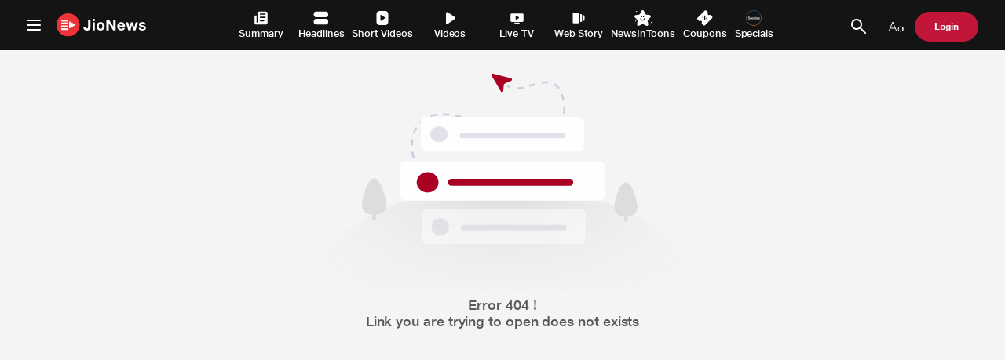

--- FILE ---
content_type: text/html; charset=utf-8
request_url: https://www.google.com/recaptcha/api2/aframe
body_size: 267
content:
<!DOCTYPE HTML><html><head><meta http-equiv="content-type" content="text/html; charset=UTF-8"></head><body><script nonce="yrS1--pQ63-T9eqbRBVP4w">/** Anti-fraud and anti-abuse applications only. See google.com/recaptcha */ try{var clients={'sodar':'https://pagead2.googlesyndication.com/pagead/sodar?'};window.addEventListener("message",function(a){try{if(a.source===window.parent){var b=JSON.parse(a.data);var c=clients[b['id']];if(c){var d=document.createElement('img');d.src=c+b['params']+'&rc='+(localStorage.getItem("rc::a")?sessionStorage.getItem("rc::b"):"");window.document.body.appendChild(d);sessionStorage.setItem("rc::e",parseInt(sessionStorage.getItem("rc::e")||0)+1);localStorage.setItem("rc::h",'1767802355034');}}}catch(b){}});window.parent.postMessage("_grecaptcha_ready", "*");}catch(b){}</script></body></html>

--- FILE ---
content_type: text/css
request_url: https://jionews.com/mediaplayer/css/player-v1.0.4.css?vr=1.1
body_size: 30686
content:
:root{--scrubber: #DE3476;--borderWidth: 7px;--height: 24px;--width: 12px;--borderColor: #78b13f;--videoContainer-bgColor:#000;--videoContainer-borderRadius:4px;--inputRange-bgColor:#DE3476}*,*::before,*::after{margin:0;padding:0}#video-container{width:100%;border-radius:var(--videoContainer-borderRadius);background-color:var(--videoContainer-bgColor)}.player-fixed-dimension #video-container{position:initial}#subtitle-audio-container{position:absolute;bottom:40px;min-width:360px;right:138px;border-radius:5px;line-height:30px;color:#FFFFFF;z-index:1000;user-select:none;display:flex}.subtitle-or-audio-container{min-width:200px !important}.subtitle-audio-wrapper{display:flex;background:#121212;width:100%;margin-bottom:20px;border-radius:8px;padding-bottom:15px}.mobile-dev .subtitle-audio-wrapper h3{border-bottom:1px solid #BFBFBF}.subtitle-audio-wrapper:after{content:" ";height:0;width:0;position:absolute;bottom:8px;right:3%;border-left:10px solid transparent;border-right:10px solid transparent;border-top:12px solid #121212}#resolution-container,#playback-speed-container{position:absolute;min-width:265px;border-radius:5px;line-height:30px;color:#FFFFFF;z-index:1001;user-select:none;bottom:40px;display:flex}.bitrate-urls-wrapper{display:flex;width:100%;margin-bottom:20px;border-radius:8px}.bitrate-urls-wrapper:after{content:" ";height:0;width:0;position:absolute;bottom:8px;right:3%;border-left:10px solid transparent;border-right:10px solid transparent;border-top:12px solid #121212}.single-col-container{padding:0px;padding:15px;overflow-y:auto;background:#121212;width:100%;border-radius:8px;padding-bottom:15px}.single-col-container::-webkit-scrollbar{width:8px}.single-col-container::-webkit-scrollbar-track{box-shadow:inset 0 0 6px rgba(0,0,0,0.3)}.single-col-container::-webkit-scrollbar-thumb{background-color:#FFFFFF;outline:1px solid slategrey}#subtitle-track-container,#audio-track-container{width:50%;padding:0px;border-right:1px solid #000000}#audio-track-container{border:none}#subtitle-track-container>div .check-icon,#audio-track-container>div .check-icon,.single-col-container .setting-list>div .check-icon{padding:10px 10px 10px 25px;cursor:pointer;font-size:16px}#video-container .setting-selected-label{position:absolute;right:22px;font-size:16px;top:24px;color:#E3E5E7}#video-container .setting-selected-icon{position:absolute;right:0px;top:23px}#video-container .setting-selected-icon svg{height:15px;width:15px}#video-container .setting-back-icon{padding-right:5px}#video-container .setting-back-icon svg{height:15px;width:15px}#video-container .settings-title{cursor:pointer}#video-container.mobile-dev .single-col-container.open .settings-title{cursor:pointer;border-bottom:1px solid #BFBFBF;margin-left:-15px;margin-right:-15px;padding-left:15px}#video-container .check-icon svg{height:15px;width:15px}#subtitle-track-container div:hover,#audio-track-container div:hover,.single-col-container .setting-list div:hover{background:rgba(0,0,0,0.2);border-color:rgba(0,0,0,0.1) !important}h2.settings-popup-title{display:flex;justify-content:flex-start;align-items:center;border-bottom:1px solid #BFBFBF;padding:10px 15px 10px 15px;margin-left:-15px;margin-right:-15PX;color:#E3E5E7;font-size:20px}h2.settings-popup-title span{padding-left:15px}#bitrate-urls-container.open h2{display:none}#bitrate-urls-container h3{padding:22px 0px;font-size:20px;position:relative}#subtitle-track-container h3{padding:22px 0px;font-size:20px}#subtitle-track-container h3{padding-left:15px}#audio-track-container h3{padding:22px;font-size:20px}.check-icon{position:relative}.check-icon span{font-size:24px;position:absolute;top:9px;right:10px}.check-icon-opacity{background:transparent}.marker{width:5px;height:5px;background-color:#FFFFFF;position:absolute;top:0;z-index:1;border-radius:2px}.mobile-dev .marker{width:5px;height:5px}video{width:100%;height:100%;border-radius:4px}.video-controls{background:transparent linear-gradient(180deg, rgba(0,0,0,0) 0%, #000 100%) 0% 0% no-repeat padding-box;right:0;left:0;padding:10px 40px 10px;position:absolute;bottom:-1px;transition:all 0.2s ease}#subtitle-quality-buttons.hide,.video-controls.hide,#playback-animation.hide,#player-center-controls.hide{opacity:0;pointer-events:none;transition:opacity 1s;-moz-transition:opacity 1s;-webkit-transition:opacity 1s;-o-transition:opacity 1s}.time{color:#fff;font-size:14px;padding-left:5px;padding-right:5px;user-select:none;white-space:nowrap}#video-container:not(.mobile-dev) .time{margin-bottom:-20px}.video-progress{width:94%;position:relative;height:7px}#video-container:not(.mobile-dev) .video-progress{margin-bottom:-20px}#video-progress-conatiner{display:flex;justify-content:space-between;align-items:center}progress{-webkit-appearance:none;-moz-appearance:none;appearance:none;border-radius:2px;width:100%;height:5px;pointer-events:none;position:absolute;top:0}progress::-webkit-progress-bar{background:rgba(255,255,255,0.5) 0% 0% no-repeat padding-box;border-radius:2px}progress::-webkit-progress-value{background:var(--scrubber);border-radius:2px;opacity:1}progress::-moz-progress-bar{border:1px solid var(--scrubber);background:var(--scrubber);opacity:1}.seek{position:absolute;top:0;width:100%;cursor:pointer;margin:0;touch-action:none}.seek-thumb-container{display:none;position:absolute;width:224px;height:128px;bottom:30px;margin-left:-45px;background:#5A5A5A 0% 0% no-repeat padding-box;z-index:1005;border-radius:4px;border-bottom-right-radius:0px;border-bottom-left-radius:0px}#seek-tooltip{font-size:12px;padding-top:3px;padding-bottom:3px;content:attr(data-title);font-weight:bold;color:#fff;text-align:center;width:224px;height:20px}#scrubber-thumb img{max-width:100%;border-radius:4px}#scrubber-thumb:after{content:" ";height:0;width:0;z-index:1000;position:absolute;bottom:-7px;left:42%;border-left:20px solid transparent;border-right:20px solid transparent;border-top:20px solid #5A5A5A}.bottom-controls{display:flex;justify-content:space-between;align-items:center;margin-top:33px}.left-controls{display:flex;align-items:center;color:#fff}.volume-controls{display:flex;align-items:center;margin-right:0px;position:relative}.volume-controls input{width:100px;opacity:1;transition:all 0.4s fast}.volume-controls:hover input,.volume-controls input:focus{width:100px;opacity:1}#video-container button{cursor:pointer;position:relative;margin-right:7px;font-size:12px;padding:3px;border:none;outline:none;background-color:transparent}#video-container button *{pointer-events:none}#video-container button::before{content:attr(data-title);position:absolute;display:none;right:0;top:-50px;background-color:rgba(0,0,0,0.6);color:#fff;font-weight:bold;padding:4px 6px;word-break:keep-all;white-space:pre}.fullscreen-button{margin-right:0}#fullscreen-button{display:none}.pip-button svg{width:26px;height:26px}#middle-controls{margin-right:100px}#video-container #mediaerror-container{position:absolute;display:flex;align-items:center;justify-content:center;width:100%;height:100%;z-index:1010;top:0}#video-container #mediaerror-msg{width:50%;background-color:#1b1918;text-align:center;border-radius:10px;padding:10px 6px;color:#FFFFFF;line-height:24px}#skipintro-container{position:absolute;top:40%;right:0.5%;z-index:1;display:none}.mobile-dev #skipintro-container{top:5px;left:5px}#skipintro{color:white;border-radius:4px;text-shadow:0 1px 1px rgba(0,0,0,0.2);padding:10px;width:120px;z-index:1;border:solid;background-color:rgba(48,48,48,0.2);font-size:16px;text-align:center;text-decoration:none;display:inline-block;z-index:1;cursor:pointer}#skipintro:hover{background-color:rgba(48,48,48,0.8)}#playback-animation{pointer-events:none;position:absolute;top:50%;left:50%;margin-left:-40px;margin-top:-40px;width:80px;height:80px;border-radius:80px;background-color:rgba(0,0,0,0.6);display:flex;justify-content:center;align-items:center}#video-container input[type=range]{-webkit-appearance:none;-moz-appearance:none;height:7px;background:transparent;cursor:pointer;z-index:2}#video-container input[type=range]:focus{outline:none}#video-container input[type=range]::-webkit-slider-runnable-track{width:100%;cursor:pointer;border-radius:1.3px;-webkit-appearance:none;transition:all 0.4s fast}#video-container input[type=range]::-webkit-slider-thumb{height:16px;width:16px;border-radius:16px;background:var(--inputRange-bgColor);cursor:pointer;-webkit-appearance:none;margin-left:-1px}#video-container input[type=range]:focus::-webkit-slider-runnable-track{background:transparent}#video-container input[type=range].volume{height:5px;background:var(--inputRange-bgColor) 0% 0% no-repeat padding-box}.volume-controls #volume-range-wrapper{visibility:hidden}.volume-controls:hover #volume-range-wrapper{visibility:visible}#volume-range-wrapper{transform:rotate(270deg);position:absolute;top:-72px;left:-37px;background:#5A5A5A 0% 0% no-repeat padding-box;padding:10px;text-align:center;display:flex}#brigthness-range-wrapper{transform:rotate(270deg);position:absolute;right:0;bottom:200px;z-index:2;display:none}#brigthness{height:5px !important;width:140px}.mobile-dev #brigthness{width:100px}#video-container input[type=range].volume::-webkit-slider-runnable-track{background:transparent}#video-container input[type=range].volume::-webkit-slider-runnable-track{background:transparent}#video-container input[type=range].volume::-webkit-slider-thumb{margin-left:0;height:14px;width:14px;background:var(--inputRange-bgColor);-webkit-appearance:none;appearance:none;box-shadow:5px 0 0 -8px #c7c7c7, 6px 0 0 -8px #c7c7c7, 7px 0 0 -8px #c7c7c7, 8px 0 0 -8px #c7c7c7, 9px 0 0 -8px #c7c7c7, 10px 0 0 -8px #c7c7c7, 11px 0 0 -8px #c7c7c7, 12px 0 0 -8px #c7c7c7, 13px 0 0 -8px #c7c7c7, 14px 0 0 -8px #c7c7c7, 15px 0 0 -8px #c7c7c7, 16px 0 0 -8px #c7c7c7, 17px 0 0 -8px #c7c7c7, 18px 0 0 -8px #c7c7c7, 19px 0 0 -8px #c7c7c7, 20px 0 0 -8px #c7c7c7, 21px 0 0 -8px #c7c7c7, 22px 0 0 -8px #c7c7c7, 23px 0 0 -8px #c7c7c7, 24px 0 0 -8px #c7c7c7, 25px 0 0 -8px #c7c7c7, 26px 0 0 -8px #c7c7c7, 27px 0 0 -8px #c7c7c7, 28px 0 0 -8px #c7c7c7, 29px 0 0 -8px #c7c7c7, 30px 0 0 -8px #c7c7c7, 31px 0 0 -8px #c7c7c7, 32px 0 0 -8px #c7c7c7, 33px 0 0 -8px #c7c7c7, 34px 0 0 -8px #c7c7c7, 35px 0 0 -8px #c7c7c7, 36px 0 0 -8px #c7c7c7, 37px 0 0 -8px #c7c7c7, 38px 0 0 -8px #c7c7c7, 39px 0 0 -8px #c7c7c7, 40px 0 0 -8px #c7c7c7, 41px 0 0 -8px #c7c7c7, 42px 0 0 -8px #c7c7c7, 43px 0 0 -8px #c7c7c7, 44px 0 0 -8px #c7c7c7, 45px 0 0 -8px #c7c7c7, 46px 0 0 -8px #c7c7c7, 47px 0 0 -8px #c7c7c7, 48px 0 0 -8px #c7c7c7, 49px 0 0 -8px #c7c7c7, 50px 0 0 -8px #c7c7c7, 51px 0 0 -8px #c7c7c7, 52px 0 0 -8px #c7c7c7, 53px 0 0 -8px #c7c7c7, 54px 0 0 -8px #c7c7c7, 55px 0 0 -8px #c7c7c7, 56px 0 0 -8px #c7c7c7, 57px 0 0 -8px #c7c7c7, 58px 0 0 -8px #c7c7c7, 59px 0 0 -8px #c7c7c7, 60px 0 0 -8px #c7c7c7, 61px 0 0 -8px #c7c7c7, 62px 0 0 -8px #c7c7c7, 63px 0 0 -8px #c7c7c7, 64px 0 0 -8px #c7c7c7, 65px 0 0 -8px #c7c7c7, 66px 0 0 -8px #c7c7c7, 67px 0 0 -8px #c7c7c7, 68px 0 0 -8px #c7c7c7, 69px 0 0 -8px #c7c7c7, 70px 0 0 -8px #c7c7c7, 71px 0 0 -8px #c7c7c7, 72px 0 0 -8px #c7c7c7, 73px 0 0 -8px #c7c7c7, 74px 0 0 -8px #c7c7c7, 75px 0 0 -8px #c7c7c7, 76px 0 0 -8px #c7c7c7, 77px 0 0 -8px #c7c7c7, 78px 0 0 -8px #c7c7c7, 79px 0 0 -8px #c7c7c7, 80px 0 0 -8px #c7c7c7, 81px 0 0 -8px #c7c7c7, 82px 0 0 -8px #c7c7c7, 83px 0 0 -8px #c7c7c7, 84px 0 0 -8px #c7c7c7, 85px 0 0 -8px #c7c7c7, 86px 0 0 -8px #c7c7c7, 87px 0 0 -8px #c7c7c7, 88px 0 0 -8px #c7c7c7, 89px 0 0 -8px #c7c7c7, 90px 0 0 -8px #c7c7c7, 91px 0 0 -8px #c7c7c7, 92px 0 0 -8px #c7c7c7, 93px 0 0 -8px #c7c7c7, 94px 0 0 -8px #c7c7c7, 95px 0 0 -8px #c7c7c7, 96px 0 0 -8px #c7c7c7, 97px 0 0 -8px #c7c7c7, 98px 0 0 -8px #c7c7c7, 99px 0 0 -8px #c7c7c7, 100px 0 0 -8px #c7c7c7, 101px 0 0 -8px #c7c7c7, 102px 0 0 -8px #c7c7c7, 103px 0 0 -8px #c7c7c7, 104px 0 0 -8px #c7c7c7, 105px 0 0 -8px #c7c7c7, 106px 0 0 -8px #c7c7c7, 107px 0 0 -8px #c7c7c7, 108px 0 0 -8px #c7c7c7, 109px 0 0 -8px #c7c7c7, 110px 0 0 -8px #c7c7c7, 111px 0 0 -8px #c7c7c7, 112px 0 0 -8px #c7c7c7, 113px 0 0 -8px #c7c7c7, 114px 0 0 -8px #c7c7c7, 115px 0 0 -8px #c7c7c7, 116px 0 0 -8px #c7c7c7, 117px 0 0 -8px #c7c7c7, 118px 0 0 -8px #c7c7c7, 119px 0 0 -8px #c7c7c7, 120px 0 0 -8px #c7c7c7, 121px 0 0 -8px #c7c7c7, 122px 0 0 -8px #c7c7c7, 123px 0 0 -8px #c7c7c7, 124px 0 0 -8px #c7c7c7, 125px 0 0 -8px #c7c7c7, 126px 0 0 -8px #c7c7c7, 127px 0 0 -8px #c7c7c7, 128px 0 0 -8px #c7c7c7, 129px 0 0 -8px #c7c7c7, 130px 0 0 -8px #c7c7c7, 131px 0 0 -8px #c7c7c7, 132px 0 0 -8px #c7c7c7, 133px 0 0 -8px #c7c7c7, 134px 0 0 -8px #c7c7c7, 135px 0 0 -8px #c7c7c7, 136px 0 0 -8px #c7c7c7, 137px 0 0 -8px #c7c7c7, 138px 0 0 -8px #c7c7c7, 139px 0 0 -8px #c7c7c7, 140px 0 0 -8px #c7c7c7, 141px 0 0 -8px #c7c7c7, 142px 0 0 -8px #c7c7c7, 143px 0 0 -8px #c7c7c7, 144px 0 0 -8px #c7c7c7, 145px 0 0 -8px #c7c7c7, 146px 0 0 -8px #c7c7c7, 147px 0 0 -8px #c7c7c7, 148px 0 0 -8px #c7c7c7, 149px 0 0 -8px #c7c7c7, 150px 0 0 -8px #c7c7c7, 151px 0 0 -8px #c7c7c7, 152px 0 0 -8px #c7c7c7, 153px 0 0 -8px #c7c7c7, 154px 0 0 -8px #c7c7c7, 155px 0 0 -8px #c7c7c7, 156px 0 0 -8px #c7c7c7, 157px 0 0 -8px #c7c7c7, 158px 0 0 -8px #c7c7c7, 159px 0 0 -8px #c7c7c7, 160px 0 0 -8px #c7c7c7, 161px 0 0 -8px #c7c7c7, 162px 0 0 -8px #c7c7c7, 163px 0 0 -8px #c7c7c7, 164px 0 0 -8px #c7c7c7, 165px 0 0 -8px #c7c7c7, 166px 0 0 -8px #c7c7c7, 167px 0 0 -8px #c7c7c7, 168px 0 0 -8px #c7c7c7, 169px 0 0 -8px #c7c7c7, 170px 0 0 -8px #c7c7c7, 171px 0 0 -8px #c7c7c7, 172px 0 0 -8px #c7c7c7, 173px 0 0 -8px #c7c7c7, 174px 0 0 -8px #c7c7c7, 175px 0 0 -8px #c7c7c7, 176px 0 0 -8px #c7c7c7, 177px 0 0 -8px #c7c7c7, 178px 0 0 -8px #c7c7c7, 179px 0 0 -8px #c7c7c7, 180px 0 0 -8px #c7c7c7, 181px 0 0 -8px #c7c7c7, 182px 0 0 -8px #c7c7c7, 183px 0 0 -8px #c7c7c7, 184px 0 0 -8px #c7c7c7, 185px 0 0 -8px #c7c7c7, 186px 0 0 -8px #c7c7c7, 187px 0 0 -8px #c7c7c7, 188px 0 0 -8px #c7c7c7, 189px 0 0 -8px #c7c7c7, 190px 0 0 -8px #c7c7c7, 191px 0 0 -8px #c7c7c7, 192px 0 0 -8px #c7c7c7, 193px 0 0 -8px #c7c7c7, 194px 0 0 -8px #c7c7c7, 195px 0 0 -8px #c7c7c7, 196px 0 0 -8px #c7c7c7, 197px 0 0 -8px #c7c7c7, 198px 0 0 -8px #c7c7c7, 199px 0 0 -8px #c7c7c7, 200px 0 0 -8px #c7c7c7, 201px 0 0 -8px #c7c7c7, 202px 0 0 -8px #c7c7c7, 203px 0 0 -8px #c7c7c7, 204px 0 0 -8px #c7c7c7, 205px 0 0 -8px #c7c7c7, 206px 0 0 -8px #c7c7c7, 207px 0 0 -8px #c7c7c7, 208px 0 0 -8px #c7c7c7, 209px 0 0 -8px #c7c7c7, 210px 0 0 -8px #c7c7c7, 211px 0 0 -8px #c7c7c7, 212px 0 0 -8px #c7c7c7, 213px 0 0 -8px #c7c7c7, 214px 0 0 -8px #c7c7c7, 215px 0 0 -8px #c7c7c7, 216px 0 0 -8px #c7c7c7, 217px 0 0 -8px #c7c7c7, 218px 0 0 -8px #c7c7c7, 219px 0 0 -8px #c7c7c7, 220px 0 0 -8px #c7c7c7, 221px 0 0 -8px #c7c7c7, 222px 0 0 -8px #c7c7c7, 223px 0 0 -8px #c7c7c7, 224px 0 0 -8px #c7c7c7, 225px 0 0 -8px #c7c7c7, 226px 0 0 -8px #c7c7c7, 227px 0 0 -8px #c7c7c7, 228px 0 0 -8px #c7c7c7, 229px 0 0 -8px #c7c7c7, 230px 0 0 -8px #c7c7c7, 231px 0 0 -8px #c7c7c7, 232px 0 0 -8px #c7c7c7, 233px 0 0 -8px #c7c7c7, 234px 0 0 -8px #c7c7c7, 235px 0 0 -8px #c7c7c7, 236px 0 0 -8px #c7c7c7, 237px 0 0 -8px #c7c7c7, 238px 0 0 -8px #c7c7c7, 239px 0 0 -8px #c7c7c7, 240px 0 0 -8px #c7c7c7}#video-container input[type=range]::-moz-range-track{width:100%;height:4px;cursor:pointer;border:1px solid transparent;background:transparent;border-radius:1.3px}#video-container input[type=range].volume::-moz-range-track{background:#FFFFFF 0% 0% no-repeat padding-box}#video-container input[type=range].volume::range-track{background:#FFFFFF 0% 0% no-repeat padding-box}#video-container input[type=range].volume::range-progress{background:var(--inputRange-bgColor)}#video-container input[type=range].volume::-moz-range-progress{background:var(--inputRange-bgColor)}#video-container input[type=range]::-moz-range-thumb{height:14px;width:14px;border-radius:50px;border:1px solid var(--scrubber);background:var(--scrubber);cursor:pointer;margin-top:5px}#video-container input[type=range].volume::-moz-range-track{background:#FFFFFF 0% 0% no-repeat padding-box}#video-container input[type=range]:focus::-moz-range-track{outline:none}#video-container input[type=range].volume::-moz-range-thumb{border:1px solid var(--inputRange-bgColor);background:var(--inputRange-bgColor)}.hidden{display:none !important}.check-icon-opacity span{opacity:0}#video-container svg{width:30px;height:30px;fill:#fff;stroke:#fff;cursor:pointer}#video-container #fullscreen-button-desktop svg{width:28px;height:28px}@-webkit-keyframes spin{0%{-webkit-transform:rotate(0deg)}100%{-webkit-transform:rotate(360deg)}}@keyframes spin{0%{transform:rotate(0deg)}100%{transform:rotate(360deg)}}#video-container .video-container-loader{position:absolute;z-index:1;top:45%;left:50%;margin-left:-25px;margin-top:-25px;width:50px;height:50px}#video-container .cross-icon{position:absolute;right:0;top:0}.right-controls{display:flex}#advance-features-controls{display:flex}#bottom-controls svg{transition:transform .2s;opacity:1}#video-container button#player-next-button{width:160px;text-align:left;position:relative;margin-right:40px}#video-container button#player-next-button div{color:#fff;font-size:20px;display:inline-block;position:absolute;top:6px;right:0px}#video-container .landscape-container-padding{padding:56% 0 0 0}#video-container .aspect-ratio-container{background-color:#1f1d1d;display:block;width:100%;position:relative;height:0;overflow:hidden;border-radius:6px}#video-container .aspect-ratio-img{position:absolute;display:block;max-width:100%;max-height:100%;left:0;right:0;top:0;bottom:0;margin:auto}#video-container .next-play-image{width:194px}#video-container #next-play-container{position:absolute;bottom:40px;min-width:360px;right:345px;border-radius:5px;line-height:30px;color:#FFFFFF;z-index:1000;user-select:none;display:flex}#video-container #next-play-card-container{display:flex;padding-top:14px;padding-left:14px;padding-right:14px}#video-container .next-play-wrapper{display:flex;background:#121212;width:100%;margin-bottom:20px;border-radius:8px;padding-bottom:15px;position:relative}#video-container .next-play-details{padding-left:17px;padding-top:23px}#video-container .next-play-wrapper:after{content:" ";height:0;width:0;position:absolute;bottom:-9px;right:3%;border-left:10px solid transparent;border-right:10px solid transparent;border-top:12px solid #121212}#video-container #next-play-title{font-size:20px;text-align:left;letter-spacing:0px;color:#FFFFFF;opacity:1}#video-container #next-play-subtitle{text-align:left;font-size:20px;letter-spacing:0px;color:#FFFFFF;opacity:0.5;padding-top:9px}#bottom-controls button:hover>svg{-ms-transform:scale(1.2);-webkit-transform:scale(1.2);transform:scale(1.2);opacity:1}#bottom-controls button#player-next-button:hover{width:175px}#bottom-controls button#player-next-button:hover div{-ms-transform:scale(1.2);-webkit-transform:scale(1.2);transform:scale(1.2);opacity:1}.volume-controls:hover button svg{opacity:1}#player-overlay{position:fixed;top:0;bottom:0;left:0;right:0;background:#000;z-index:99;opacity:0.5}@media screen and (min-width: 1024px){#video-container #play{margin-right:40px}#video-container #media-rewind{margin-right:40px}#video-container #media-forward{margin-right:40px}#video-container #settings-button{margin-right:40px}#video-container #subtitle-button{margin-right:40px}}#live-button{display:none;color:#fff;font-size:12px;font-weight:bold;padding:2px;border-radius:2px;background-color:#ff0000}.mobile-dev #bottom-controls{display:none}.mobile-dev #fullscreen-button{display:block;position:absolute;top:15px;right:15px}.mobile-dev .video-controls{padding:1px;bottom:0px}.mobile-dev.fullscreen .video-controls{bottom:8px}.mobile-dev .volume-controls input{width:50px}.mobile-dev #volume-button{display:none;position:absolute;bottom:18px;left:15px}.mobile-dev #middle-controls{margin-right:0px}.mobile-dev#video-container button:hover::before{display:none}.mobile-dev#video-container{width:100%}.mobile-dev #playback-animation{margin-left:-20px;margin-top:-20px;width:40px;height:40px;border-radius:40px}.mobile-dev#video-container .video-container-loader{margin-left:-20px;margin-top:-20px;width:40px;height:40px;top:53%;left:50%}.mobile-dev #subtitle-audio-container{top:36px;min-width:100%;right:0px}.mobile-dev #resolution-container{top:36px;right:0px}.mobile-dev .seek-thumb-container{bottom:33px;margin-left:-8px;min-width:30px}.mobile-dev svg{width:32px;height:32px}.mobile-dev#video-container button{margin-right:1px;padding:1px}.mobile-dev#video-container #mediaerror-msg{width:90%;font-size:18px;line-height:30px}.mobile-dev .video-progress{height:3px;width:100%}.mobile-dev progress{height:4px}.mobile-dev#video-container input[type=range]{height:3px}.mobile-dev #seek-tooltip{height:17px;padding:0px;min-width:30px}.mobile-dev#video-container button svg{height:16px;width:16px}.mobile-dev #advance-features-controls{display:block}.mobile-dev #subtitle-quality-buttons #settings-button{display:flex !important;padding-left:25px}.mobile-dev .bitrate-urls-wrapper:after{display:none}.mobile-dev #bitrate-urls-container{position:fixed;bottom:0px;left:0px;right:0px;border-radius:0px;border-top-left-radius:8px;padding-bottom:0px;border-top-right-radius:8px;width:85%;margin:auto}.mobile-dev #subtitle-button{display:flex !important}.mobile-dev .subtitle-audio-text{padding-left:7.8px;color:#fff;padding-top:2px}.mobile-dev .subtitle-audio-control-wrapper{position:absolute;bottom:4px;color:#fff;width:100%;margin:auto;text-align:center;display:flex;justify-content:center;background:#181717;background:linear-gradient(0deg, rgba(24,23,23,0.584471) 0%, rgba(0,0,0,0) 100%, black 100%);height:35px}.mobile-dev.fullscreen .subtitle-audio-control-wrapper{bottom:0px;height:45px}.mobile-dev .subtitle-audio-wrapper{position:fixed;bottom:0px;left:0px;right:0px;border-radius:0px;border-top-left-radius:8px;padding-bottom:0px;border-top-right-radius:8px;margin-bottom:0px;width:85%;margin:auto}.mobile-dev .player-center-controls{display:flex;position:absolute;top:40%;justify-content:center;width:100%}.mobile-dev .player-center-controls #play{margin-left:40px;margin-right:40px;text-align:center;border-radius:50%;display:flex}.mobile-dev#video-container .player-center-controls button svg{width:28px;height:28px}.mobile-dev#video-container .player-center-controls button#play svg{width:28px;height:28px;justify-content:center;margin:auto}.mobile-dev .video-controls #fullscreen-button{position:absolute;right:16px;bottom:18px}.mobile-dev .video-controls .time{position:absolute;right:15px;bottom:21px;font-size:12px}#video-container.mobile-dev:fullscreen .player-center-controls{top:46%}.mobile-dev#video-container{padding-top:48%}#video-container .seek-thumb-container.thumb-na ~ #seek-tooltip{padding-left:10px;padding-right:10px;padding-top:5px;padding-bottom:5px;border-radius:6px;width:auto;bottom:22px;min-height:25px}#video-container.mobile-dev button#player-next-button{text-align:left;position:relative;display:flex;padding-left:25px;width:auto;margin-right:0px}#video-container.mobile-dev button#player-next-button span{padding-left:7.8px;color:#fff;padding-top:2px}@media screen and (orientation: portrait){#video-container.mobile-dev button#player-next-button{display:none !important}}@media screen and (orientation: landscape){.mobile-dev#video-container button svg{width:18px;height:18px}#video-container.mobile-dev #video-controls{left:18px;right:18px;bottom:70px;box-shadow:-1px 33px 49px 118px rgba(0,0,0,0.2);width:85%}.mobile-dev .subtitle-audio-control-wrapper{bottom:0px;height:45px}.mobile-dev .video-progress{width:100%}.mobile-dev .video-controls .time{right:-62px;bottom:-7px}.mobile-dev .video-controls #fullscreen-button{right:-90px;bottom:-10px}.mobile-dev#video-container .player-center-controls button svg{width:28px;height:28px}.mobile-dev .player-center-controls #play{width:28px;height:28px;display:flex}.mobile-dev#video-container .player-center-controls button#play svg{width:28px;height:28px}.mobile-dev #bitrate-urls-container{width:35%}.mobile-dev .subtitle-audio-wrapper{width:50%}.mobile-dev #volume-button{bottom:23px;left:15px}}@media screen and (orientation: landscape) and (min-width: 768px){#video-container.mobile-dev #video-controls{width:85%}}@media screen and (orientation: landscape) and (min-width: 800px){#video-container.mobile-dev #video-controls{width:85%}#video-container.mobile-dev.fullscreen #video-controls{width:88%}}@media screen and (orientation: landscape) and (min-width: 850px){#video-container.mobile-dev #video-controls{width:85%}#video-container.mobile-dev.fullscreen #video-controls{width:88%}.mobile-dev#video-container{padding-top:40%}}#video-container .loader{margin:0px auto;font-size:15px;width:1em;height:1em;border-radius:50%;position:relative;text-indent:-9999em;-webkit-animation:load5 1.1s infinite ease;animation:load5 1.1s infinite ease;-webkit-transform:translateZ(0);-ms-transform:translateZ(0);transform:translateZ(0)}@-webkit-keyframes load5{0%,100%{box-shadow:0em -2.6em 0em 0em #d9008d,1.8em -1.8em 0 0em rgba(217,0,141,0.2),2.5em 0em 0 0em rgba(217,0,141,0.2),1.75em 1.75em 0 0em rgba(217,0,141,0.2),0em 2.5em 0 0em rgba(217,0,141,0.2),-1.8em 1.8em 0 0em rgba(217,0,141,0.2),-2.6em 0em 0 0em rgba(217,0,141,0.5),-1.8em -1.8em 0 0em rgba(217,0,141,0.7)}12.5%{box-shadow:0em -2.6em 0em 0em rgba(217,0,141,0.7),1.8em -1.8em 0 0em #d9008d,2.5em 0em 0 0em rgba(217,0,141,0.2),1.75em 1.75em 0 0em rgba(217,0,141,0.2),0em 2.5em 0 0em rgba(217,0,141,0.2),-1.8em 1.8em 0 0em rgba(217,0,141,0.2),-2.6em 0em 0 0em rgba(217,0,141,0.2),-1.8em -1.8em 0 0em rgba(217,0,141,0.5)}25%{box-shadow:0em -2.6em 0em 0em rgba(217,0,141,0.5),1.8em -1.8em 0 0em rgba(217,0,141,0.7),2.5em 0em 0 0em #d9008d,1.75em 1.75em 0 0em rgba(217,0,141,0.2),0em 2.5em 0 0em rgba(217,0,141,0.2),-1.8em 1.8em 0 0em rgba(217,0,141,0.2),-2.6em 0em 0 0em rgba(217,0,141,0.2),-1.8em -1.8em 0 0em rgba(217,0,141,0.2)}37.5%{box-shadow:0em -2.6em 0em 0em rgba(217,0,141,0.2),1.8em -1.8em 0 0em rgba(217,0,141,0.5),2.5em 0em 0 0em rgba(217,0,141,0.7),1.75em 1.75em 0 0em #d9008d,0em 2.5em 0 0em rgba(217,0,141,0.2),-1.8em 1.8em 0 0em rgba(217,0,141,0.2),-2.6em 0em 0 0em rgba(217,0,141,0.2),-1.8em -1.8em 0 0em rgba(217,0,141,0.2)}50%{box-shadow:0em -2.6em 0em 0em rgba(217,0,141,0.2),1.8em -1.8em 0 0em rgba(217,0,141,0.2),2.5em 0em 0 0em rgba(217,0,141,0.5),1.75em 1.75em 0 0em rgba(217,0,141,0.7),0em 2.5em 0 0em #d9008d,-1.8em 1.8em 0 0em rgba(217,0,141,0.2),-2.6em 0em 0 0em rgba(217,0,141,0.2),-1.8em -1.8em 0 0em rgba(217,0,141,0.2)}62.5%{box-shadow:0em -2.6em 0em 0em rgba(217,0,141,0.2),1.8em -1.8em 0 0em rgba(217,0,141,0.2),2.5em 0em 0 0em rgba(217,0,141,0.2),1.75em 1.75em 0 0em rgba(217,0,141,0.5),0em 2.5em 0 0em rgba(217,0,141,0.7),-1.8em 1.8em 0 0em #d9008d,-2.6em 0em 0 0em rgba(217,0,141,0.2),-1.8em -1.8em 0 0em rgba(217,0,141,0.2)}75%{box-shadow:0em -2.6em 0em 0em rgba(217,0,141,0.2),1.8em -1.8em 0 0em rgba(217,0,141,0.2),2.5em 0em 0 0em rgba(217,0,141,0.2),1.75em 1.75em 0 0em rgba(217,0,141,0.2),0em 2.5em 0 0em rgba(217,0,141,0.5),-1.8em 1.8em 0 0em rgba(217,0,141,0.7),-2.6em 0em 0 0em #d9008d,-1.8em -1.8em 0 0em rgba(217,0,141,0.2)}87.5%{box-shadow:0em -2.6em 0em 0em rgba(217,0,141,0.2),1.8em -1.8em 0 0em rgba(217,0,141,0.2),2.5em 0em 0 0em rgba(217,0,141,0.2),1.75em 1.75em 0 0em rgba(217,0,141,0.2),0em 2.5em 0 0em rgba(217,0,141,0.2),-1.8em 1.8em 0 0em rgba(217,0,141,0.5),-2.6em 0em 0 0em rgba(217,0,141,0.7),-1.8em -1.8em 0 0em #d9008d}}@keyframes load5{0%,100%{box-shadow:0em -2.6em 0em 0em #d9008d,1.8em -1.8em 0 0em rgba(217,0,141,0.2),2.5em 0em 0 0em rgba(217,0,141,0.2),1.75em 1.75em 0 0em rgba(217,0,141,0.2),0em 2.5em 0 0em rgba(217,0,141,0.2),-1.8em 1.8em 0 0em rgba(217,0,141,0.2),-2.6em 0em 0 0em rgba(217,0,141,0.5),-1.8em -1.8em 0 0em rgba(217,0,141,0.7)}12.5%{box-shadow:0em -2.6em 0em 0em rgba(217,0,141,0.7),1.8em -1.8em 0 0em #d9008d,2.5em 0em 0 0em rgba(217,0,141,0.2),1.75em 1.75em 0 0em rgba(217,0,141,0.2),0em 2.5em 0 0em rgba(217,0,141,0.2),-1.8em 1.8em 0 0em rgba(217,0,141,0.2),-2.6em 0em 0 0em rgba(217,0,141,0.2),-1.8em -1.8em 0 0em rgba(217,0,141,0.5)}25%{box-shadow:0em -2.6em 0em 0em rgba(217,0,141,0.5),1.8em -1.8em 0 0em rgba(217,0,141,0.7),2.5em 0em 0 0em #d9008d,1.75em 1.75em 0 0em rgba(217,0,141,0.2),0em 2.5em 0 0em rgba(217,0,141,0.2),-1.8em 1.8em 0 0em rgba(217,0,141,0.2),-2.6em 0em 0 0em rgba(217,0,141,0.2),-1.8em -1.8em 0 0em rgba(217,0,141,0.2)}37.5%{box-shadow:0em -2.6em 0em 0em rgba(217,0,141,0.2),1.8em -1.8em 0 0em rgba(217,0,141,0.5),2.5em 0em 0 0em rgba(217,0,141,0.7),1.75em 1.75em 0 0em #d9008d,0em 2.5em 0 0em rgba(217,0,141,0.2),-1.8em 1.8em 0 0em rgba(217,0,141,0.2),-2.6em 0em 0 0em rgba(217,0,141,0.2),-1.8em -1.8em 0 0em rgba(217,0,141,0.2)}50%{box-shadow:0em -2.6em 0em 0em rgba(217,0,141,0.2),1.8em -1.8em 0 0em rgba(217,0,141,0.2),2.5em 0em 0 0em rgba(217,0,141,0.5),1.75em 1.75em 0 0em rgba(217,0,141,0.7),0em 2.5em 0 0em #d9008d,-1.8em 1.8em 0 0em rgba(217,0,141,0.2),-2.6em 0em 0 0em rgba(217,0,141,0.2),-1.8em -1.8em 0 0em rgba(217,0,141,0.2)}62.5%{box-shadow:0em -2.6em 0em 0em rgba(217,0,141,0.2),1.8em -1.8em 0 0em rgba(217,0,141,0.2),2.5em 0em 0 0em rgba(217,0,141,0.2),1.75em 1.75em 0 0em rgba(217,0,141,0.5),0em 2.5em 0 0em rgba(217,0,141,0.7),-1.8em 1.8em 0 0em #d9008d,-2.6em 0em 0 0em rgba(217,0,141,0.2),-1.8em -1.8em 0 0em rgba(217,0,141,0.2)}75%{box-shadow:0em -2.6em 0em 0em rgba(217,0,141,0.2),1.8em -1.8em 0 0em rgba(217,0,141,0.2),2.5em 0em 0 0em rgba(217,0,141,0.2),1.75em 1.75em 0 0em rgba(217,0,141,0.2),0em 2.5em 0 0em rgba(217,0,141,0.5),-1.8em 1.8em 0 0em rgba(217,0,141,0.7),-2.6em 0em 0 0em #d9008d,-1.8em -1.8em 0 0em rgba(217,0,141,0.2)}87.5%{box-shadow:0em -2.6em 0em 0em rgba(217,0,141,0.2),1.8em -1.8em 0 0em rgba(217,0,141,0.2),2.5em 0em 0 0em rgba(217,0,141,0.2),1.75em 1.75em 0 0em rgba(217,0,141,0.2),0em 2.5em 0 0em rgba(217,0,141,0.2),-1.8em 1.8em 0 0em rgba(217,0,141,0.5),-2.6em 0em 0 0em rgba(217,0,141,0.7),-1.8em -1.8em 0 0em #d9008d}}.mobile-dev#video-container .video-container-loader .loader{font-size:8px;width:0.8rem;height:0.8rem}.mobile-dev#video-container .video-container-loader:not(.hidden) ~ #player-center-controls #play{visibility:hidden}#video-container{padding-top:56.25%}.player-fixed-dimension #video-container{padding:0px}video{position:absolute;top:0px;right:0px;bottom:0px;left:0px}#clockdiv{color:white;position:absolute;right:44px;bottom:110px;padding:10px 20px;background:black;opacity:0.5;border-radius:5px 0px 0px 5px}.mobile-player #clockdiv{bottom:50px}.mobile-dev #clockdiv{right:0px}#clockdiv.hide{display:none}div#video-rated-container{position:absolute;top:40px;left:40px;color:#E9E9E9;border-left:4px solid #DE3476;padding-left:8px;z-index:10}.mobile-dev div#video-rated-container{top:15px;left:15px}div#video-rated-title{padding-bottom:5px;font-size:20px}div#video-rated-subtitle{font-size:12px}#video-container-toast{display:inherit;color:#ffffff;white-space:nowrap;opacity:0.5;margin-left:-150px;line-height:0px;font-size:14px}



--- FILE ---
content_type: text/css
request_url: https://jionews.com/static/css/778.7d25141a.chunk.css
body_size: 787169
content:
*{-webkit-tap-highlight-color:transparent}.App{text-align:center}.App-logo{height:40vmin;pointer-events:none}@media (prefers-reduced-motion:no-preference){.App-logo{animation:App-logo-spin 20s linear infinite}}.App-header{align-items:center;background-color:#282c34;color:#fff;display:flex;flex-direction:column;font-size:calc(10px + 2vmin);justify-content:center;min-height:100vh}.App-link{color:#61dafb}@keyframes App-logo-spin{0%{transform:rotate(0deg)}to{transform:rotate(1turn)}}#interstitial-container ins video{position:relative!important}ins.adsbygoogle[data-ad-status=unfilled]{display:none!important}.no-app-scroll{overflow:hidden!important}.data-mode-light,[data-mode=light],body{--color-white:#fff;--color-black:#141414;--color-feedback-error-80:#660014;--color-feedback-error-50:#f50031;--color-feedback-error-20:#fee6ea;--color-feedback-warning-80:#7d2f08;--color-feedback-warning-50:#f06d0f;--color-feedback-warning-20:#fef0e7;--color-feedback-success-80:#135610;--color-feedback-success-50:#25ab21;--color-feedback-success-20:#e9f7e9}.data-mode-dark,[data-mode=dark]{--color-white:#fff;--color-black:#141414;--color-feedback-error-80:#fee6ea;--color-feedback-error-50:#f50031;--color-feedback-error-20:#660014;--color-feedback-warning-80:#fef0e7;--color-feedback-warning-50:#f06d0f;--color-feedback-warning-20:#7d2f08;--color-feedback-success-80:#e9f7e9;--color-feedback-success-50:#25ab21;--color-feedback-success-20:#135610}.j-color-primary-20{color:var(--color-primary-20)}.bg--primary-20{background-color:var(--color-primary-20)}.j-color-primary-30{color:var(--color-primary-30)}.bg--primary-30{background-color:var(--color-primary-30)}.j-color-primary-40{color:var(--color-primary-40)}.bg--primary-40{background-color:var(--color-primary-40)}.j-color-primary-50{color:var(--color-primary-50)}.bg--primary-50{background-color:var(--color-primary-50)}.j-color-primary-60{color:var(--color-primary-60)}.bg--primary-60{background-color:var(--color-primary-60)}.j-color-primary-70{color:var(--color-primary-70)}.bg--primary-70{background-color:var(--color-primary-70)}.j-color-primary-80{color:var(--color-primary-80)}.bg--primary-80{background-color:var(--color-primary-80)}.j-color-primary-inverse{color:var(--color-primary-inverse)}.bg--primary-inverse{background-color:var(--color-primary-inverse)}.j-color-primary-background{color:var(--color-primary-background)}.bg--primary-background{background-color:var(--color-primary-background)}.j-color-primary-grey-100{color:var(--color-primary-grey-100)}.bg--primary-grey-100{background-color:var(--color-primary-grey-100)}.j-color-primary-grey-80{color:var(--color-primary-grey-80)}.bg--primary-grey-80{background-color:var(--color-primary-grey-80)}.j-color-primary-grey-60{color:var(--color-primary-grey-60)}.bg--primary-grey-60{background-color:var(--color-primary-grey-60)}.j-color-primary-grey-40{color:var(--color-primary-grey-40)}.bg--primary-grey-40{background-color:var(--color-primary-grey-40)}.j-color-primary-grey-20{color:var(--color-primary-grey-20)}.bg--primary-grey-20{background-color:var(--color-primary-grey-20)}.j-color-secondary-20{color:var(--color-secondary-20)}.bg--secondary-20{background-color:var(--color-secondary-20)}.j-color-secondary-30{color:var(--color-secondary-30)}.bg--secondary-30{background-color:var(--color-secondary-30)}.j-color-secondary-40{color:var(--color-secondary-40)}.bg--secondary-40{background-color:var(--color-secondary-40)}.j-color-secondary-50{color:var(--color-secondary-50)}.bg--secondary-50{background-color:var(--color-secondary-50)}.j-color-secondary-60{color:var(--color-secondary-60)}.bg--secondary-60{background-color:var(--color-secondary-60)}.j-color-secondary-70{color:var(--color-secondary-70)}.bg--secondary-70{background-color:var(--color-secondary-70)}.j-color-secondary-80{color:var(--color-secondary-80)}.bg--secondary-80{background-color:var(--color-secondary-80)}.j-color-secondary-inverse{color:var(--color-secondary-inverse)}.bg--secondary-inverse{background-color:var(--color-secondary-inverse)}.j-color-secondary-background{color:var(--color-secondary-background)}.bg--secondary-background{background-color:var(--color-secondary-background)}.j-color-secondary-grey-100{color:var(--color-secondary-grey-100)}.bg--secondary-grey-100{background-color:var(--color-secondary-grey-100)}.j-color-secondary-grey-80{color:var(--color-secondary-grey-80)}.bg--secondary-grey-80{background-color:var(--color-secondary-grey-80)}.j-color-secondary-grey-60{color:var(--color-secondary-grey-60)}.bg--secondary-grey-60{background-color:var(--color-secondary-grey-60)}.j-color-secondary-grey-40{color:var(--color-secondary-grey-40)}.bg--secondary-grey-40{background-color:var(--color-secondary-grey-40)}.j-color-secondary-grey-20{color:var(--color-secondary-grey-20)}.bg--secondary-grey-20{background-color:var(--color-secondary-grey-20)}.j-color-sparkle-20{color:var(--color-sparkle-20)}.bg--sparkle-20{background-color:var(--color-sparkle-20)}.j-color-sparkle-30{color:var(--color-sparkle-30)}.bg--sparkle-30{background-color:var(--color-sparkle-30)}.j-color-sparkle-40{color:var(--color-sparkle-40)}.bg--sparkle-40{background-color:var(--color-sparkle-40)}.j-color-sparkle-50{color:var(--color-sparkle-50)}.bg--sparkle-50{background-color:var(--color-sparkle-50)}.j-color-sparkle-60{color:var(--color-sparkle-60)}.bg--sparkle-60{background-color:var(--color-sparkle-60)}.j-color-sparkle-70{color:var(--color-sparkle-70)}.bg--sparkle-70{background-color:var(--color-sparkle-70)}.j-color-sparkle-80{color:var(--color-sparkle-80)}.bg--sparkle-80{background-color:var(--color-sparkle-80)}.j-color-sparkle-inverse{color:var(--color-sparkle-inverse)}.bg--sparkle-inverse{background-color:var(--color-sparkle-inverse)}.j-color-sparkle-background{color:var(--color-sparkle-background)}.bg--sparkle-background{background-color:var(--color-sparkle-background)}.j-color-sparkle-grey-100{color:var(--color-sparkle-grey-100)}.bg--sparkle-grey-100{background-color:var(--color-sparkle-grey-100)}.j-color-sparkle-grey-80{color:var(--color-sparkle-grey-80)}.bg--sparkle-grey-80{background-color:var(--color-sparkle-grey-80)}.j-color-sparkle-grey-60{color:var(--color-sparkle-grey-60)}.bg--sparkle-grey-60{background-color:var(--color-sparkle-grey-60)}.j-color-sparkle-grey-40{color:var(--color-sparkle-grey-40)}.bg--sparkle-grey-40{background-color:var(--color-sparkle-grey-40)}.j-color-sparkle-grey-20{color:var(--color-sparkle-grey-20)}.bg--sparkle-grey-20{background-color:var(--color-sparkle-grey-20)}.j-color-white{color:var(--color-white)}.bg--white{background-color:var(--color-white)}.j-color-black{color:var(--color-black)}.bg--black{background-color:var(--color-black)}.j-color-feedback-error-80{color:var(--color-feedback-error-80)}.bg--feedback-error-80{background-color:var(--color-feedback-error-80)}.j-color-feedback-error-50{color:var(--color-feedback-error-50)}.bg--feedback-error-50{background-color:var(--color-feedback-error-50)}.j-color-feedback-error-20{color:var(--color-feedback-error-20)}.bg--feedback-error-20{background-color:var(--color-feedback-error-20)}.j-color-feedback-warning-80{color:var(--color-feedback-warning-80)}.bg--feedback-warning-80{background-color:var(--color-feedback-warning-80)}.j-color-feedback-warning-50{color:var(--color-feedback-warning-50)}.bg--feedback-warning-50{background-color:var(--color-feedback-warning-50)}.j-color-feedback-warning-20{color:var(--color-feedback-warning-20)}.bg--feedback-warning-20{background-color:var(--color-feedback-warning-20)}.j-color-feedback-success-80{color:var(--color-feedback-success-80)}.bg--feedback-success-80{background-color:var(--color-feedback-success-80)}.j-color-feedback-success-50{color:var(--color-feedback-success-50)}.bg--feedback-success-50{background-color:var(--color-feedback-success-50)}.j-color-feedback-success-20{color:var(--color-feedback-success-20)}.bg--feedback-success-20{background-color:var(--color-feedback-success-20)}.bg--none{background-color:transparent;background-color:initial}.data-mode-light,.reapply-root-vars,[data-mode=light],body{--spacing-xxs:calc(var(--spacing-base)*0.25);--spacing-xs:calc(var(--spacing-base)*0.5);--spacing-s:calc(var(--spacing-base)*0.75);--spacing-base:1rem;--spacing-m:calc(var(--spacing-base)*1.5);--spacing-l:calc(var(--spacing-base)*2);--spacing-xl:calc(var(--spacing-base)*2.5);--spacing-xxl:calc(var(--spacing-base)*3);--spacing-huge:calc(var(--spacing-base)*4);--spacing-massive:calc(var(--spacing-base)*5);--radius-small:4px;--radius-medium:8px;--radius-large:16px;--radius-xl:24px;--radius-xxl:32px;--radius-pill:250px;--val-max-width:1184px;--val-max-width-narrow:784px;--opacity-disabled:0.4;--spacing-layout:var(--spacing-xxl);--spacing-layout-maxWidth-margin:var(--spacing-layout);--backdrop-filter:blur(5px) contrast(0.8);--aspect-ratio-wide:16/9;--aspect-ratio-landscape:4/3;--aspect-ratio-square:1;--aspect-ratio-portrait:4/5}@media screen and (max-width:61.9375rem){.data-mode-light,.reapply-root-vars,[data-mode=light],body{--spacing-layout:var(--spacing-l)}}@media screen and (max-width:38.6875rem){.data-mode-light,.reapply-root-vars,[data-mode=light],body{--spacing-layout:var(--spacing-m)}}@media screen and (min-width:80rem){.data-mode-light,.reapply-root-vars,[data-mode=light],body{--spacing-layout-maxWidth-margin:calc((100vw - var(--val-max-width))/2)}}.sp--xxs{--local-sp:var(--spacing-xxs)}.sp--xs{--local-sp:var(--spacing-xs)}.sp--s{--local-sp:var(--spacing-s)}.sp--base{--local-sp:var(--spacing-base)}.sp--m{--local-sp:var(--spacing-m)}.sp--l{--local-sp:var(--spacing-l)}.sp--xl{--local-sp:var(--spacing-xl)}.sp--xxl{--local-sp:var(--spacing-xxl)}.sp--huge{--local-sp:var(--spacing-huge)}.sp--massive{--local-sp:var(--spacing-massive)}.l-radius--small{border-radius:var(--radius-small);overflow:hidden}.l-radius--medium{border-radius:var(--radius-medium);overflow:hidden}.l-radius--large{border-radius:var(--radius-large);overflow:hidden}.l-radius--xl{border-radius:var(--radius-xl);overflow:hidden}.l-radius--xxl{border-radius:var(--radius-xxl);overflow:hidden}.l-radius--pill{border-radius:var(--radius-pill);overflow:hidden}.sp--layout{--local-sp:var(--spacing-layout)}.data-mode-light,.reapply-root-vars,[data-mode=light],body{--shadow-s:0px 4px 16px rgba(0,0,0,.08);--shadow-m:0px 4px 16px rgba(0,0,0,.16);--shadow-l:0px 4px 16px rgba(0,0,0,.24);--elevation-10:10;--elevation-20:20;--elevation-30:30;--elevation-40:40;--elevation-50:50;--elevation-60:60;--elevation-70:70;--surfaces-soft--bg:rgba(89,89,89,.5);--surfaces-soft--filter:blur(24px);--surfaces-heavy--bg:rgba(89,89,89,.5);--surfaces-heavy--filter:blur(64px);--surfaces-overlay--bg:hsla(0,0%,8%,.4);--surfaces-overlay--filter:none;--surfaces-blurred-bg--bg:hsla(0,0%,8%,.8);--surfaces-blurred-bg--filter:blur(24px)}.j-text-heading-xl,.j-typography h1,h1{font-family:JioType,helvetica,arial,sans-serif;font-size:5.5rem;font-weight:900;letter-spacing:-2.64px;line-height:1;text-transform:none}@media screen and (max-width:61.9375rem){.j-text-heading-xl,.j-typography h1,h1{font-family:JioType,helvetica,arial,sans-serif;font-size:4rem;font-weight:900;letter-spacing:-1.92px;line-height:1;text-transform:none}}[data-lang=hi] .j-text-heading-xl,[data-lang=hi] .j-typography h1,[data-lang=hi] h1,html[lang=hi] .j-text-heading-xl,html[lang=hi] .j-typography h1,html[lang=hi] h1{font-family:Noto Sans,helvetica,arial,sans-serif;font-size:5.5rem;font-weight:700;letter-spacing:-2.64px;line-height:1.0454545455;text-transform:none}@media screen and (max-width:61.9375rem){[data-lang=hi] .j-text-heading-xl,[data-lang=hi] .j-typography h1,[data-lang=hi] h1,html[lang=hi] .j-text-heading-xl,html[lang=hi] .j-typography h1,html[lang=hi] h1{font-family:Noto Sans,helvetica,arial,sans-serif;font-size:4rem;font-weight:700;letter-spacing:-1.92px;line-height:1.0625;text-transform:none}}[data-lang=mr] .j-text-heading-xl,[data-lang=mr] .j-typography h1,[data-lang=mr] h1,html[lang=mr] .j-text-heading-xl,html[lang=mr] .j-typography h1,html[lang=mr] h1{font-family:Noto Sans,helvetica,arial,sans-serif;font-size:5.5rem;font-weight:700;letter-spacing:-2.64px;line-height:1.0454545455;text-transform:none}@media screen and (max-width:61.9375rem){[data-lang=mr] .j-text-heading-xl,[data-lang=mr] .j-typography h1,[data-lang=mr] h1,html[lang=mr] .j-text-heading-xl,html[lang=mr] .j-typography h1,html[lang=mr] h1{font-family:Noto Sans,helvetica,arial,sans-serif;font-size:4rem;font-weight:700;letter-spacing:-1.92px;line-height:1.0625;text-transform:none}}[data-lang=gu] .j-text-heading-xl,[data-lang=gu] .j-typography h1,[data-lang=gu] h1,html[lang=gu] .j-text-heading-xl,html[lang=gu] .j-typography h1,html[lang=gu] h1{font-family:Noto Sans Gujarati,helvetica,arial,sans-serif;font-size:5.5rem;font-weight:700;letter-spacing:-2.64px;line-height:1.2727272727;text-transform:none}@media screen and (max-width:61.9375rem){[data-lang=gu] .j-text-heading-xl,[data-lang=gu] .j-typography h1,[data-lang=gu] h1,html[lang=gu] .j-text-heading-xl,html[lang=gu] .j-typography h1,html[lang=gu] h1{font-family:Noto Sans Gujarati,helvetica,arial,sans-serif;font-size:4rem;font-weight:700;letter-spacing:-1.92px;line-height:1.0625;text-transform:none}}[data-lang=pa] .j-text-heading-xl,[data-lang=pa] .j-typography h1,[data-lang=pa] h1,html[lang=pa] .j-text-heading-xl,html[lang=pa] .j-typography h1,html[lang=pa] h1{font-family:Noto Sans Gurmukhi,helvetica,arial,sans-serif;font-size:5.5rem;font-weight:700;letter-spacing:-2.64px;line-height:1.0454545455;text-transform:none}@media screen and (max-width:61.9375rem){[data-lang=pa] .j-text-heading-xl,[data-lang=pa] .j-typography h1,[data-lang=pa] h1,html[lang=pa] .j-text-heading-xl,html[lang=pa] .j-typography h1,html[lang=pa] h1{font-family:Noto Sans Gurmukhi,helvetica,arial,sans-serif;font-size:4rem;font-weight:700;letter-spacing:-1.92px;line-height:1.0625;text-transform:none}}[data-lang=bn] .j-text-heading-xl,[data-lang=bn] .j-typography h1,[data-lang=bn] h1,html[lang=bn] .j-text-heading-xl,html[lang=bn] .j-typography h1,html[lang=bn] h1{font-family:Noto Sans Bengali,helvetica,arial,sans-serif;font-size:5.5rem;font-weight:700;letter-spacing:-2.64px;line-height:1.0454545455;text-transform:none}@media screen and (max-width:61.9375rem){[data-lang=bn] .j-text-heading-xl,[data-lang=bn] .j-typography h1,[data-lang=bn] h1,html[lang=bn] .j-text-heading-xl,html[lang=bn] .j-typography h1,html[lang=bn] h1{font-family:Noto Sans Bengali,helvetica,arial,sans-serif;font-size:4rem;font-weight:700;letter-spacing:-1.92px;line-height:1.0625;text-transform:none}}[data-lang=ta] .j-text-heading-xl,[data-lang=ta] .j-typography h1,[data-lang=ta] h1,html[lang=ta] .j-text-heading-xl,html[lang=ta] .j-typography h1,html[lang=ta] h1{font-family:Noto Sans Tamil,helvetica,arial,sans-serif;font-size:5.5rem;font-weight:700;letter-spacing:-2.64px;line-height:1.2727272727;text-transform:none}@media screen and (max-width:61.9375rem){[data-lang=ta] .j-text-heading-xl,[data-lang=ta] .j-typography h1,[data-lang=ta] h1,html[lang=ta] .j-text-heading-xl,html[lang=ta] .j-typography h1,html[lang=ta] h1{font-family:Noto Sans Tamil,helvetica,arial,sans-serif;font-size:4rem;font-weight:700;letter-spacing:-1.92px;line-height:1.0625;text-transform:none}}[data-lang=te] .j-text-heading-xl,[data-lang=te] .j-typography h1,[data-lang=te] h1,html[lang=te] .j-text-heading-xl,html[lang=te] .j-typography h1,html[lang=te] h1{font-family:Noto Sans Telugu,helvetica,arial,sans-serif;font-size:5.5rem;font-weight:700;letter-spacing:-2.64px;line-height:1.0454545455;text-transform:none}@media screen and (max-width:61.9375rem){[data-lang=te] .j-text-heading-xl,[data-lang=te] .j-typography h1,[data-lang=te] h1,html[lang=te] .j-text-heading-xl,html[lang=te] .j-typography h1,html[lang=te] h1{font-family:Noto Sans Telugu,helvetica,arial,sans-serif;font-size:4rem;font-weight:700;letter-spacing:-1.92px;line-height:1.0625;text-transform:none}}[data-lang=kn] .j-text-heading-xl,[data-lang=kn] .j-typography h1,[data-lang=kn] h1,html[lang=kn] .j-text-heading-xl,html[lang=kn] .j-typography h1,html[lang=kn] h1{font-family:Noto Sans Kannada,helvetica,arial,sans-serif;font-size:5.5rem;font-weight:700;letter-spacing:-2.64px;line-height:1.2727272727;text-transform:none}@media screen and (max-width:61.9375rem){[data-lang=kn] .j-text-heading-xl,[data-lang=kn] .j-typography h1,[data-lang=kn] h1,html[lang=kn] .j-text-heading-xl,html[lang=kn] .j-typography h1,html[lang=kn] h1{font-family:Noto Sans Kannada,helvetica,arial,sans-serif;font-size:4rem;font-weight:700;letter-spacing:-1.92px;line-height:1.0625;text-transform:none}}[data-lang=as] .j-text-heading-xl,[data-lang=as] .j-typography h1,[data-lang=as] h1,html[lang=as] .j-text-heading-xl,html[lang=as] .j-typography h1,html[lang=as] h1{font-family:Noto Sans,helvetica,arial,sans-serif;font-size:5.5rem;font-weight:700;letter-spacing:-2.64px;line-height:1.0454545455;text-transform:none}@media screen and (max-width:61.9375rem){[data-lang=as] .j-text-heading-xl,[data-lang=as] .j-typography h1,[data-lang=as] h1,html[lang=as] .j-text-heading-xl,html[lang=as] .j-typography h1,html[lang=as] h1{font-family:Noto Sans,helvetica,arial,sans-serif;font-size:4rem;font-weight:700;letter-spacing:-1.92px;line-height:1.0625;text-transform:none}}[data-lang=ml] .j-text-heading-xl,[data-lang=ml] .j-typography h1,[data-lang=ml] h1,html[lang=ml] .j-text-heading-xl,html[lang=ml] .j-typography h1,html[lang=ml] h1{font-family:Noto Sans Malayalam,helvetica,arial,sans-serif;font-size:5.5rem;font-weight:700;letter-spacing:-2.64px;line-height:1.0454545455;text-transform:none}@media screen and (max-width:61.9375rem){[data-lang=ml] .j-text-heading-xl,[data-lang=ml] .j-typography h1,[data-lang=ml] h1,html[lang=ml] .j-text-heading-xl,html[lang=ml] .j-typography h1,html[lang=ml] h1{font-family:Noto Sans Malayalam,helvetica,arial,sans-serif;font-size:4rem;font-weight:700;letter-spacing:-1.92px;line-height:1.0625;text-transform:none}}[data-lang=or] .j-text-heading-xl,[data-lang=or] .j-typography h1,[data-lang=or] h1,html[lang=or] .j-text-heading-xl,html[lang=or] .j-typography h1,html[lang=or] h1{font-family:Noto Sans Oriya,helvetica,arial,sans-serif;font-size:5.5rem;font-weight:700;letter-spacing:-2.64px;line-height:1.0454545455;text-transform:none}@media screen and (max-width:61.9375rem){[data-lang=or] .j-text-heading-xl,[data-lang=or] .j-typography h1,[data-lang=or] h1,html[lang=or] .j-text-heading-xl,html[lang=or] .j-typography h1,html[lang=or] h1{font-family:Noto Sans Oriya,helvetica,arial,sans-serif;font-size:4rem;font-weight:700;letter-spacing:-1.92px;line-height:1.0625;text-transform:none}}.j-text-heading-l,.j-typography h2,h2{font-family:JioType,helvetica,arial,sans-serif;font-size:4rem;font-weight:900;letter-spacing:-1.92px;line-height:1;text-transform:none}@media screen and (max-width:61.9375rem){.j-text-heading-l,.j-typography h2,h2{font-family:JioType,helvetica,arial,sans-serif;font-size:3rem;font-weight:900;letter-spacing:-1.44px;line-height:1;text-transform:none}}[data-lang=hi] .j-text-heading-l,[data-lang=hi] .j-typography h2,[data-lang=hi] h2,html[lang=hi] .j-text-heading-l,html[lang=hi] .j-typography h2,html[lang=hi] h2{font-family:Noto Sans,helvetica,arial,sans-serif;font-size:4rem;font-weight:700;letter-spacing:-1.92px;line-height:1.0625;text-transform:none}@media screen and (max-width:61.9375rem){[data-lang=hi] .j-text-heading-l,[data-lang=hi] .j-typography h2,[data-lang=hi] h2,html[lang=hi] .j-text-heading-l,html[lang=hi] .j-typography h2,html[lang=hi] h2{font-family:Noto Sans,helvetica,arial,sans-serif;font-size:3rem;font-weight:700;letter-spacing:-1.44px;line-height:1.0833333333;text-transform:none}}[data-lang=mr] .j-text-heading-l,[data-lang=mr] .j-typography h2,[data-lang=mr] h2,html[lang=mr] .j-text-heading-l,html[lang=mr] .j-typography h2,html[lang=mr] h2{font-family:Noto Sans,helvetica,arial,sans-serif;font-size:4rem;font-weight:700;letter-spacing:-1.92px;line-height:1.0625;text-transform:none}@media screen and (max-width:61.9375rem){[data-lang=mr] .j-text-heading-l,[data-lang=mr] .j-typography h2,[data-lang=mr] h2,html[lang=mr] .j-text-heading-l,html[lang=mr] .j-typography h2,html[lang=mr] h2{font-family:Noto Sans,helvetica,arial,sans-serif;font-size:3rem;font-weight:700;letter-spacing:-1.44px;line-height:1.0833333333;text-transform:none}}[data-lang=gu] .j-text-heading-l,[data-lang=gu] .j-typography h2,[data-lang=gu] h2,html[lang=gu] .j-text-heading-l,html[lang=gu] .j-typography h2,html[lang=gu] h2{font-family:Noto Sans Gujarati,helvetica,arial,sans-serif;font-size:4rem;font-weight:700;letter-spacing:-1.92px;line-height:1.375;text-transform:none}@media screen and (max-width:61.9375rem){[data-lang=gu] .j-text-heading-l,[data-lang=gu] .j-typography h2,[data-lang=gu] h2,html[lang=gu] .j-text-heading-l,html[lang=gu] .j-typography h2,html[lang=gu] h2{font-family:Noto Sans Gujarati,helvetica,arial,sans-serif;font-size:3rem;font-weight:700;letter-spacing:-1.44px;line-height:1.0833333333;text-transform:none}}[data-lang=pa] .j-text-heading-l,[data-lang=pa] .j-typography h2,[data-lang=pa] h2,html[lang=pa] .j-text-heading-l,html[lang=pa] .j-typography h2,html[lang=pa] h2{font-family:Noto Sans Gurmukhi,helvetica,arial,sans-serif;font-size:4rem;font-weight:700;letter-spacing:-1.92px;line-height:1.0625;text-transform:none}@media screen and (max-width:61.9375rem){[data-lang=pa] .j-text-heading-l,[data-lang=pa] .j-typography h2,[data-lang=pa] h2,html[lang=pa] .j-text-heading-l,html[lang=pa] .j-typography h2,html[lang=pa] h2{font-family:Noto Sans Gurmukhi,helvetica,arial,sans-serif;font-size:3rem;font-weight:700;letter-spacing:-1.44px;line-height:1.0833333333;text-transform:none}}[data-lang=bn] .j-text-heading-l,[data-lang=bn] .j-typography h2,[data-lang=bn] h2,html[lang=bn] .j-text-heading-l,html[lang=bn] .j-typography h2,html[lang=bn] h2{font-family:Noto Sans Bengali,helvetica,arial,sans-serif;font-size:4rem;font-weight:700;letter-spacing:-1.92px;line-height:1.0625;text-transform:none}@media screen and (max-width:61.9375rem){[data-lang=bn] .j-text-heading-l,[data-lang=bn] .j-typography h2,[data-lang=bn] h2,html[lang=bn] .j-text-heading-l,html[lang=bn] .j-typography h2,html[lang=bn] h2{font-family:Noto Sans Bengali,helvetica,arial,sans-serif;font-size:3rem;font-weight:700;letter-spacing:-1.44px;line-height:1.0833333333;text-transform:none}}[data-lang=ta] .j-text-heading-l,[data-lang=ta] .j-typography h2,[data-lang=ta] h2,html[lang=ta] .j-text-heading-l,html[lang=ta] .j-typography h2,html[lang=ta] h2{font-family:Noto Sans Tamil,helvetica,arial,sans-serif;font-size:4rem;font-weight:700;letter-spacing:-1.92px;line-height:1.375;text-transform:none}@media screen and (max-width:61.9375rem){[data-lang=ta] .j-text-heading-l,[data-lang=ta] .j-typography h2,[data-lang=ta] h2,html[lang=ta] .j-text-heading-l,html[lang=ta] .j-typography h2,html[lang=ta] h2{font-family:Noto Sans Tamil,helvetica,arial,sans-serif;font-size:3rem;font-weight:700;letter-spacing:-1.44px;line-height:1.0833333333;text-transform:none}}[data-lang=te] .j-text-heading-l,[data-lang=te] .j-typography h2,[data-lang=te] h2,html[lang=te] .j-text-heading-l,html[lang=te] .j-typography h2,html[lang=te] h2{font-family:Noto Sans Telugu,helvetica,arial,sans-serif;font-size:4rem;font-weight:700;letter-spacing:-1.92px;line-height:1.0625;text-transform:none}@media screen and (max-width:61.9375rem){[data-lang=te] .j-text-heading-l,[data-lang=te] .j-typography h2,[data-lang=te] h2,html[lang=te] .j-text-heading-l,html[lang=te] .j-typography h2,html[lang=te] h2{font-family:Noto Sans Telugu,helvetica,arial,sans-serif;font-size:3rem;font-weight:700;letter-spacing:-1.44px;line-height:1.0833333333;text-transform:none}}[data-lang=kn] .j-text-heading-l,[data-lang=kn] .j-typography h2,[data-lang=kn] h2,html[lang=kn] .j-text-heading-l,html[lang=kn] .j-typography h2,html[lang=kn] h2{font-family:Noto Sans Kannada,helvetica,arial,sans-serif;font-size:4rem;font-weight:700;letter-spacing:-1.92px;line-height:1.375;text-transform:none}@media screen and (max-width:61.9375rem){[data-lang=kn] .j-text-heading-l,[data-lang=kn] .j-typography h2,[data-lang=kn] h2,html[lang=kn] .j-text-heading-l,html[lang=kn] .j-typography h2,html[lang=kn] h2{font-family:Noto Sans Kannada,helvetica,arial,sans-serif;font-size:3rem;font-weight:700;letter-spacing:-1.44px;line-height:1.0833333333;text-transform:none}}[data-lang=as] .j-text-heading-l,[data-lang=as] .j-typography h2,[data-lang=as] h2,html[lang=as] .j-text-heading-l,html[lang=as] .j-typography h2,html[lang=as] h2{font-family:Noto Sans,helvetica,arial,sans-serif;font-size:4rem;font-weight:700;letter-spacing:-1.92px;line-height:1.0625;text-transform:none}@media screen and (max-width:61.9375rem){[data-lang=as] .j-text-heading-l,[data-lang=as] .j-typography h2,[data-lang=as] h2,html[lang=as] .j-text-heading-l,html[lang=as] .j-typography h2,html[lang=as] h2{font-family:Noto Sans,helvetica,arial,sans-serif;font-size:3rem;font-weight:700;letter-spacing:-1.44px;line-height:1.0833333333;text-transform:none}}[data-lang=ml] .j-text-heading-l,[data-lang=ml] .j-typography h2,[data-lang=ml] h2,html[lang=ml] .j-text-heading-l,html[lang=ml] .j-typography h2,html[lang=ml] h2{font-family:Noto Sans Malayalam,helvetica,arial,sans-serif;font-size:4rem;font-weight:700;letter-spacing:-1.92px;line-height:1.0625;text-transform:none}@media screen and (max-width:61.9375rem){[data-lang=ml] .j-text-heading-l,[data-lang=ml] .j-typography h2,[data-lang=ml] h2,html[lang=ml] .j-text-heading-l,html[lang=ml] .j-typography h2,html[lang=ml] h2{font-family:Noto Sans Malayalam,helvetica,arial,sans-serif;font-size:3rem;font-weight:700;letter-spacing:-1.44px;line-height:1.0833333333;text-transform:none}}[data-lang=or] .j-text-heading-l,[data-lang=or] .j-typography h2,[data-lang=or] h2,html[lang=or] .j-text-heading-l,html[lang=or] .j-typography h2,html[lang=or] h2{font-family:Noto Sans Oriya,helvetica,arial,sans-serif;font-size:4rem;font-weight:700;letter-spacing:-1.92px;line-height:1.0625;text-transform:none}@media screen and (max-width:61.9375rem){[data-lang=or] .j-text-heading-l,[data-lang=or] .j-typography h2,[data-lang=or] h2,html[lang=or] .j-text-heading-l,html[lang=or] .j-typography h2,html[lang=or] h2{font-family:Noto Sans Oriya,helvetica,arial,sans-serif;font-size:3rem;font-weight:700;letter-spacing:-1.44px;line-height:1.0833333333;text-transform:none}}.j-text-heading-m,.j-typography h3,h3{font-family:JioType,helvetica,arial,sans-serif;font-size:2.5rem;font-weight:900;letter-spacing:-1.2px;line-height:1;text-transform:none}@media screen and (max-width:61.9375rem){.j-text-heading-m,.j-typography h3,h3{font-family:JioType,helvetica,arial,sans-serif;font-size:2.5rem;font-weight:900;letter-spacing:-1.2px;line-height:1;text-transform:none}}[data-lang=hi] .j-text-heading-m,[data-lang=hi] .j-typography h3,[data-lang=hi] h3,html[lang=hi] .j-text-heading-m,html[lang=hi] .j-typography h3,html[lang=hi] h3{font-family:Noto Sans,helvetica,arial,sans-serif;font-size:2.5rem;font-weight:700;letter-spacing:-1.2px;line-height:1.1;text-transform:none}@media screen and (max-width:61.9375rem){[data-lang=hi] .j-text-heading-m,[data-lang=hi] .j-typography h3,[data-lang=hi] h3,html[lang=hi] .j-text-heading-m,html[lang=hi] .j-typography h3,html[lang=hi] h3{font-family:Noto Sans,helvetica,arial,sans-serif;font-size:2.5rem;font-weight:700;letter-spacing:-1.2px;line-height:1.1;text-transform:none}}[data-lang=mr] .j-text-heading-m,[data-lang=mr] .j-typography h3,[data-lang=mr] h3,html[lang=mr] .j-text-heading-m,html[lang=mr] .j-typography h3,html[lang=mr] h3{font-family:Noto Sans,helvetica,arial,sans-serif;font-size:2.5rem;font-weight:700;letter-spacing:-1.2px;line-height:1.1;text-transform:none}@media screen and (max-width:61.9375rem){[data-lang=mr] .j-text-heading-m,[data-lang=mr] .j-typography h3,[data-lang=mr] h3,html[lang=mr] .j-text-heading-m,html[lang=mr] .j-typography h3,html[lang=mr] h3{font-family:Noto Sans,helvetica,arial,sans-serif;font-size:2.5rem;font-weight:700;letter-spacing:-1.2px;line-height:1.1;text-transform:none}}[data-lang=gu] .j-text-heading-m,[data-lang=gu] .j-typography h3,[data-lang=gu] h3,html[lang=gu] .j-text-heading-m,html[lang=gu] .j-typography h3,html[lang=gu] h3{font-family:Noto Sans Gujarati,helvetica,arial,sans-serif;font-size:2.5rem;font-weight:700;letter-spacing:-1.2px;line-height:1.6;text-transform:none}@media screen and (max-width:61.9375rem){[data-lang=gu] .j-text-heading-m,[data-lang=gu] .j-typography h3,[data-lang=gu] h3,html[lang=gu] .j-text-heading-m,html[lang=gu] .j-typography h3,html[lang=gu] h3{font-family:Noto Sans Gujarati,helvetica,arial,sans-serif;font-size:2.5rem;font-weight:700;letter-spacing:-1.2px;line-height:1.1;text-transform:none}}[data-lang=pa] .j-text-heading-m,[data-lang=pa] .j-typography h3,[data-lang=pa] h3,html[lang=pa] .j-text-heading-m,html[lang=pa] .j-typography h3,html[lang=pa] h3{font-family:Noto Sans Gurmukhi,helvetica,arial,sans-serif;font-size:2.5rem;font-weight:700;letter-spacing:-1.2px;line-height:1.1;text-transform:none}@media screen and (max-width:61.9375rem){[data-lang=pa] .j-text-heading-m,[data-lang=pa] .j-typography h3,[data-lang=pa] h3,html[lang=pa] .j-text-heading-m,html[lang=pa] .j-typography h3,html[lang=pa] h3{font-family:Noto Sans Gurmukhi,helvetica,arial,sans-serif;font-size:2.5rem;font-weight:700;letter-spacing:-1.2px;line-height:1.1;text-transform:none}}[data-lang=bn] .j-text-heading-m,[data-lang=bn] .j-typography h3,[data-lang=bn] h3,html[lang=bn] .j-text-heading-m,html[lang=bn] .j-typography h3,html[lang=bn] h3{font-family:Noto Sans Bengali,helvetica,arial,sans-serif;font-size:2.5rem;font-weight:700;letter-spacing:-1.2px;line-height:1.1;text-transform:none}@media screen and (max-width:61.9375rem){[data-lang=bn] .j-text-heading-m,[data-lang=bn] .j-typography h3,[data-lang=bn] h3,html[lang=bn] .j-text-heading-m,html[lang=bn] .j-typography h3,html[lang=bn] h3{font-family:Noto Sans Bengali,helvetica,arial,sans-serif;font-size:2.5rem;font-weight:700;letter-spacing:-1.2px;line-height:1.1;text-transform:none}}[data-lang=ta] .j-text-heading-m,[data-lang=ta] .j-typography h3,[data-lang=ta] h3,html[lang=ta] .j-text-heading-m,html[lang=ta] .j-typography h3,html[lang=ta] h3{font-family:Noto Sans Tamil,helvetica,arial,sans-serif;font-size:2.5rem;font-weight:700;letter-spacing:-1.2px;line-height:1.6;text-transform:none}@media screen and (max-width:61.9375rem){[data-lang=ta] .j-text-heading-m,[data-lang=ta] .j-typography h3,[data-lang=ta] h3,html[lang=ta] .j-text-heading-m,html[lang=ta] .j-typography h3,html[lang=ta] h3{font-family:Noto Sans Tamil,helvetica,arial,sans-serif;font-size:2.5rem;font-weight:700;letter-spacing:-1.2px;line-height:1.1;text-transform:none}}[data-lang=te] .j-text-heading-m,[data-lang=te] .j-typography h3,[data-lang=te] h3,html[lang=te] .j-text-heading-m,html[lang=te] .j-typography h3,html[lang=te] h3{font-family:Noto Sans Telugu,helvetica,arial,sans-serif;font-size:2.5rem;font-weight:700;letter-spacing:-1.2px;line-height:1.1;text-transform:none}@media screen and (max-width:61.9375rem){[data-lang=te] .j-text-heading-m,[data-lang=te] .j-typography h3,[data-lang=te] h3,html[lang=te] .j-text-heading-m,html[lang=te] .j-typography h3,html[lang=te] h3{font-family:Noto Sans Telugu,helvetica,arial,sans-serif;font-size:2.5rem;font-weight:700;letter-spacing:-1.2px;line-height:1.1;text-transform:none}}[data-lang=kn] .j-text-heading-m,[data-lang=kn] .j-typography h3,[data-lang=kn] h3,html[lang=kn] .j-text-heading-m,html[lang=kn] .j-typography h3,html[lang=kn] h3{font-family:Noto Sans Kannada,helvetica,arial,sans-serif;font-size:2.5rem;font-weight:700;letter-spacing:-1.2px;line-height:1.6;text-transform:none}@media screen and (max-width:61.9375rem){[data-lang=kn] .j-text-heading-m,[data-lang=kn] .j-typography h3,[data-lang=kn] h3,html[lang=kn] .j-text-heading-m,html[lang=kn] .j-typography h3,html[lang=kn] h3{font-family:Noto Sans Kannada,helvetica,arial,sans-serif;font-size:2.5rem;font-weight:700;letter-spacing:-1.2px;line-height:1.1;text-transform:none}}[data-lang=as] .j-text-heading-m,[data-lang=as] .j-typography h3,[data-lang=as] h3,html[lang=as] .j-text-heading-m,html[lang=as] .j-typography h3,html[lang=as] h3{font-family:Noto Sans,helvetica,arial,sans-serif;font-size:2.5rem;font-weight:700;letter-spacing:-1.2px;line-height:1.1;text-transform:none}@media screen and (max-width:61.9375rem){[data-lang=as] .j-text-heading-m,[data-lang=as] .j-typography h3,[data-lang=as] h3,html[lang=as] .j-text-heading-m,html[lang=as] .j-typography h3,html[lang=as] h3{font-family:Noto Sans,helvetica,arial,sans-serif;font-size:2.5rem;font-weight:700;letter-spacing:-1.2px;line-height:1.1;text-transform:none}}[data-lang=ml] .j-text-heading-m,[data-lang=ml] .j-typography h3,[data-lang=ml] h3,html[lang=ml] .j-text-heading-m,html[lang=ml] .j-typography h3,html[lang=ml] h3{font-family:Noto Sans Malayalam,helvetica,arial,sans-serif;font-size:2.5rem;font-weight:700;letter-spacing:-1.2px;line-height:1.1;text-transform:none}@media screen and (max-width:61.9375rem){[data-lang=ml] .j-text-heading-m,[data-lang=ml] .j-typography h3,[data-lang=ml] h3,html[lang=ml] .j-text-heading-m,html[lang=ml] .j-typography h3,html[lang=ml] h3{font-family:Noto Sans Malayalam,helvetica,arial,sans-serif;font-size:2.5rem;font-weight:700;letter-spacing:-1.2px;line-height:1.1;text-transform:none}}[data-lang=or] .j-text-heading-m,[data-lang=or] .j-typography h3,[data-lang=or] h3,html[lang=or] .j-text-heading-m,html[lang=or] .j-typography h3,html[lang=or] h3{font-family:Noto Sans Oriya,helvetica,arial,sans-serif;font-size:2.5rem;font-weight:700;letter-spacing:-1.2px;line-height:1.1;text-transform:none}@media screen and (max-width:61.9375rem){[data-lang=or] .j-text-heading-m,[data-lang=or] .j-typography h3,[data-lang=or] h3,html[lang=or] .j-text-heading-m,html[lang=or] .j-typography h3,html[lang=or] h3{font-family:Noto Sans Oriya,helvetica,arial,sans-serif;font-size:2.5rem;font-weight:700;letter-spacing:-1.2px;line-height:1.1;text-transform:none}}.j-text-heading-s,.j-typography h4,h4{font-family:JioType,helvetica,arial,sans-serif;font-size:2rem;font-weight:900;letter-spacing:-.96px;line-height:1;text-transform:none}@media screen and (max-width:61.9375rem){.j-text-heading-s,.j-typography h4,h4{font-family:JioType,helvetica,arial,sans-serif;font-size:2rem;font-weight:900;letter-spacing:-.96px;line-height:1;text-transform:none}}[data-lang=hi] .j-text-heading-s,[data-lang=hi] .j-typography h4,[data-lang=hi] h4,html[lang=hi] .j-text-heading-s,html[lang=hi] .j-typography h4,html[lang=hi] h4{font-family:Noto Sans,helvetica,arial,sans-serif;font-size:2rem;font-weight:700;letter-spacing:-.96px;line-height:1.125;text-transform:none}@media screen and (max-width:61.9375rem){[data-lang=hi] .j-text-heading-s,[data-lang=hi] .j-typography h4,[data-lang=hi] h4,html[lang=hi] .j-text-heading-s,html[lang=hi] .j-typography h4,html[lang=hi] h4{font-family:Noto Sans,helvetica,arial,sans-serif;font-size:2rem;font-weight:700;letter-spacing:-.96px;line-height:1.125;text-transform:none}}[data-lang=mr] .j-text-heading-s,[data-lang=mr] .j-typography h4,[data-lang=mr] h4,html[lang=mr] .j-text-heading-s,html[lang=mr] .j-typography h4,html[lang=mr] h4{font-family:Noto Sans,helvetica,arial,sans-serif;font-size:2rem;font-weight:700;letter-spacing:-.96px;line-height:1.125;text-transform:none}@media screen and (max-width:61.9375rem){[data-lang=mr] .j-text-heading-s,[data-lang=mr] .j-typography h4,[data-lang=mr] h4,html[lang=mr] .j-text-heading-s,html[lang=mr] .j-typography h4,html[lang=mr] h4{font-family:Noto Sans,helvetica,arial,sans-serif;font-size:2rem;font-weight:700;letter-spacing:-.96px;line-height:1.125;text-transform:none}}[data-lang=gu] .j-text-heading-s,[data-lang=gu] .j-typography h4,[data-lang=gu] h4,html[lang=gu] .j-text-heading-s,html[lang=gu] .j-typography h4,html[lang=gu] h4{font-family:Noto Sans Gujarati,helvetica,arial,sans-serif;font-size:2rem;font-weight:700;letter-spacing:-.96px;line-height:1.375;text-transform:none}@media screen and (max-width:61.9375rem){[data-lang=gu] .j-text-heading-s,[data-lang=gu] .j-typography h4,[data-lang=gu] h4,html[lang=gu] .j-text-heading-s,html[lang=gu] .j-typography h4,html[lang=gu] h4{font-family:Noto Sans Gujarati,helvetica,arial,sans-serif;font-size:2rem;font-weight:700;letter-spacing:-.96px;line-height:1.125;text-transform:none}}[data-lang=pa] .j-text-heading-s,[data-lang=pa] .j-typography h4,[data-lang=pa] h4,html[lang=pa] .j-text-heading-s,html[lang=pa] .j-typography h4,html[lang=pa] h4{font-family:Noto Sans Gurmukhi,helvetica,arial,sans-serif;font-size:2rem;font-weight:700;letter-spacing:-.96px;line-height:1.125;text-transform:none}@media screen and (max-width:61.9375rem){[data-lang=pa] .j-text-heading-s,[data-lang=pa] .j-typography h4,[data-lang=pa] h4,html[lang=pa] .j-text-heading-s,html[lang=pa] .j-typography h4,html[lang=pa] h4{font-family:Noto Sans Gurmukhi,helvetica,arial,sans-serif;font-size:2rem;font-weight:700;letter-spacing:-.96px;line-height:1.125;text-transform:none}}[data-lang=bn] .j-text-heading-s,[data-lang=bn] .j-typography h4,[data-lang=bn] h4,html[lang=bn] .j-text-heading-s,html[lang=bn] .j-typography h4,html[lang=bn] h4{font-family:Noto Sans Bengali,helvetica,arial,sans-serif;font-size:2rem;font-weight:700;letter-spacing:-.96px;line-height:1.125;text-transform:none}@media screen and (max-width:61.9375rem){[data-lang=bn] .j-text-heading-s,[data-lang=bn] .j-typography h4,[data-lang=bn] h4,html[lang=bn] .j-text-heading-s,html[lang=bn] .j-typography h4,html[lang=bn] h4{font-family:Noto Sans Bengali,helvetica,arial,sans-serif;font-size:2rem;font-weight:700;letter-spacing:-.96px;line-height:1.125;text-transform:none}}[data-lang=ta] .j-text-heading-s,[data-lang=ta] .j-typography h4,[data-lang=ta] h4,html[lang=ta] .j-text-heading-s,html[lang=ta] .j-typography h4,html[lang=ta] h4{font-family:Noto Sans Tamil,helvetica,arial,sans-serif;font-size:2rem;font-weight:700;letter-spacing:-.96px;line-height:1.375;text-transform:none}@media screen and (max-width:61.9375rem){[data-lang=ta] .j-text-heading-s,[data-lang=ta] .j-typography h4,[data-lang=ta] h4,html[lang=ta] .j-text-heading-s,html[lang=ta] .j-typography h4,html[lang=ta] h4{font-family:Noto Sans Tamil,helvetica,arial,sans-serif;font-size:2rem;font-weight:700;letter-spacing:-.96px;line-height:1.125;text-transform:none}}[data-lang=te] .j-text-heading-s,[data-lang=te] .j-typography h4,[data-lang=te] h4,html[lang=te] .j-text-heading-s,html[lang=te] .j-typography h4,html[lang=te] h4{font-family:Noto Sans Telugu,helvetica,arial,sans-serif;font-size:2rem;font-weight:700;letter-spacing:-.96px;line-height:1.125;text-transform:none}@media screen and (max-width:61.9375rem){[data-lang=te] .j-text-heading-s,[data-lang=te] .j-typography h4,[data-lang=te] h4,html[lang=te] .j-text-heading-s,html[lang=te] .j-typography h4,html[lang=te] h4{font-family:Noto Sans Telugu,helvetica,arial,sans-serif;font-size:2rem;font-weight:700;letter-spacing:-.96px;line-height:1.125;text-transform:none}}[data-lang=kn] .j-text-heading-s,[data-lang=kn] .j-typography h4,[data-lang=kn] h4,html[lang=kn] .j-text-heading-s,html[lang=kn] .j-typography h4,html[lang=kn] h4{font-family:Noto Sans Kannada,helvetica,arial,sans-serif;font-size:2rem;font-weight:700;letter-spacing:-.96px;line-height:1.375;text-transform:none}@media screen and (max-width:61.9375rem){[data-lang=kn] .j-text-heading-s,[data-lang=kn] .j-typography h4,[data-lang=kn] h4,html[lang=kn] .j-text-heading-s,html[lang=kn] .j-typography h4,html[lang=kn] h4{font-family:Noto Sans Kannada,helvetica,arial,sans-serif;font-size:2rem;font-weight:700;letter-spacing:-.96px;line-height:1.125;text-transform:none}}[data-lang=as] .j-text-heading-s,[data-lang=as] .j-typography h4,[data-lang=as] h4,html[lang=as] .j-text-heading-s,html[lang=as] .j-typography h4,html[lang=as] h4{font-family:Noto Sans,helvetica,arial,sans-serif;font-size:2rem;font-weight:700;letter-spacing:-.96px;line-height:1.125;text-transform:none}@media screen and (max-width:61.9375rem){[data-lang=as] .j-text-heading-s,[data-lang=as] .j-typography h4,[data-lang=as] h4,html[lang=as] .j-text-heading-s,html[lang=as] .j-typography h4,html[lang=as] h4{font-family:Noto Sans,helvetica,arial,sans-serif;font-size:2rem;font-weight:700;letter-spacing:-.96px;line-height:1.125;text-transform:none}}[data-lang=ml] .j-text-heading-s,[data-lang=ml] .j-typography h4,[data-lang=ml] h4,html[lang=ml] .j-text-heading-s,html[lang=ml] .j-typography h4,html[lang=ml] h4{font-family:Noto Sans Malayalam,helvetica,arial,sans-serif;font-size:2rem;font-weight:700;letter-spacing:-.96px;line-height:1.125;text-transform:none}@media screen and (max-width:61.9375rem){[data-lang=ml] .j-text-heading-s,[data-lang=ml] .j-typography h4,[data-lang=ml] h4,html[lang=ml] .j-text-heading-s,html[lang=ml] .j-typography h4,html[lang=ml] h4{font-family:Noto Sans Malayalam,helvetica,arial,sans-serif;font-size:2rem;font-weight:700;letter-spacing:-.96px;line-height:1.125;text-transform:none}}[data-lang=or] .j-text-heading-s,[data-lang=or] .j-typography h4,[data-lang=or] h4,html[lang=or] .j-text-heading-s,html[lang=or] .j-typography h4,html[lang=or] h4{font-family:Noto Sans Oriya,helvetica,arial,sans-serif;font-size:2rem;font-weight:700;letter-spacing:-.96px;line-height:1.125;text-transform:none}@media screen and (max-width:61.9375rem){[data-lang=or] .j-text-heading-s,[data-lang=or] .j-typography h4,[data-lang=or] h4,html[lang=or] .j-text-heading-s,html[lang=or] .j-typography h4,html[lang=or] h4{font-family:Noto Sans Oriya,helvetica,arial,sans-serif;font-size:2rem;font-weight:700;letter-spacing:-.96px;line-height:1.125;text-transform:none}}.j-text-heading-xs,.j-typography h5,h5{font-family:JioType,helvetica,arial,sans-serif;font-size:1.5rem;font-weight:900;letter-spacing:-.72px;line-height:1.1666666667;text-transform:none}@media screen and (max-width:61.9375rem){.j-text-heading-xs,.j-typography h5,h5{font-family:JioType,helvetica,arial,sans-serif;font-size:1.5rem;font-weight:900;letter-spacing:-.72px;line-height:1.1666666667;text-transform:none}}[data-lang=hi] .j-text-heading-xs,[data-lang=hi] .j-typography h5,[data-lang=hi] h5,html[lang=hi] .j-text-heading-xs,html[lang=hi] .j-typography h5,html[lang=hi] h5{font-family:Noto Sans,helvetica,arial,sans-serif;font-size:1.5rem;font-weight:700;letter-spacing:-.72px;line-height:1.3333333333;text-transform:none}@media screen and (max-width:61.9375rem){[data-lang=hi] .j-text-heading-xs,[data-lang=hi] .j-typography h5,[data-lang=hi] h5,html[lang=hi] .j-text-heading-xs,html[lang=hi] .j-typography h5,html[lang=hi] h5{font-family:Noto Sans,helvetica,arial,sans-serif;font-size:1.5rem;font-weight:700;letter-spacing:-.72px;line-height:1.3333333333;text-transform:none}}[data-lang=mr] .j-text-heading-xs,[data-lang=mr] .j-typography h5,[data-lang=mr] h5,html[lang=mr] .j-text-heading-xs,html[lang=mr] .j-typography h5,html[lang=mr] h5{font-family:Noto Sans,helvetica,arial,sans-serif;font-size:1.5rem;font-weight:700;letter-spacing:-.72px;line-height:1.3333333333;text-transform:none}@media screen and (max-width:61.9375rem){[data-lang=mr] .j-text-heading-xs,[data-lang=mr] .j-typography h5,[data-lang=mr] h5,html[lang=mr] .j-text-heading-xs,html[lang=mr] .j-typography h5,html[lang=mr] h5{font-family:Noto Sans,helvetica,arial,sans-serif;font-size:1.5rem;font-weight:700;letter-spacing:-.72px;line-height:1.3333333333;text-transform:none}}[data-lang=gu] .j-text-heading-xs,[data-lang=gu] .j-typography h5,[data-lang=gu] h5,html[lang=gu] .j-text-heading-xs,html[lang=gu] .j-typography h5,html[lang=gu] h5{font-family:Noto Sans Gujarati,helvetica,arial,sans-serif;font-size:1.5rem;font-weight:700;letter-spacing:-.72px;line-height:1.3333333333;text-transform:none}@media screen and (max-width:61.9375rem){[data-lang=gu] .j-text-heading-xs,[data-lang=gu] .j-typography h5,[data-lang=gu] h5,html[lang=gu] .j-text-heading-xs,html[lang=gu] .j-typography h5,html[lang=gu] h5{font-family:Noto Sans Gujarati,helvetica,arial,sans-serif;font-size:1.5rem;font-weight:700;letter-spacing:-.72px;line-height:1.3333333333;text-transform:none}}[data-lang=pa] .j-text-heading-xs,[data-lang=pa] .j-typography h5,[data-lang=pa] h5,html[lang=pa] .j-text-heading-xs,html[lang=pa] .j-typography h5,html[lang=pa] h5{font-family:Noto Sans Gurmukhi,helvetica,arial,sans-serif;font-size:1.5rem;font-weight:700;letter-spacing:-.72px;line-height:1.3333333333;text-transform:none}@media screen and (max-width:61.9375rem){[data-lang=pa] .j-text-heading-xs,[data-lang=pa] .j-typography h5,[data-lang=pa] h5,html[lang=pa] .j-text-heading-xs,html[lang=pa] .j-typography h5,html[lang=pa] h5{font-family:Noto Sans Gurmukhi,helvetica,arial,sans-serif;font-size:1.5rem;font-weight:700;letter-spacing:-.72px;line-height:1.3333333333;text-transform:none}}[data-lang=bn] .j-text-heading-xs,[data-lang=bn] .j-typography h5,[data-lang=bn] h5,html[lang=bn] .j-text-heading-xs,html[lang=bn] .j-typography h5,html[lang=bn] h5{font-family:Noto Sans Bengali,helvetica,arial,sans-serif;font-size:1.5rem;font-weight:700;letter-spacing:-.72px;line-height:1.3333333333;text-transform:none}@media screen and (max-width:61.9375rem){[data-lang=bn] .j-text-heading-xs,[data-lang=bn] .j-typography h5,[data-lang=bn] h5,html[lang=bn] .j-text-heading-xs,html[lang=bn] .j-typography h5,html[lang=bn] h5{font-family:Noto Sans Bengali,helvetica,arial,sans-serif;font-size:1.5rem;font-weight:700;letter-spacing:-.72px;line-height:1.3333333333;text-transform:none}}[data-lang=ta] .j-text-heading-xs,[data-lang=ta] .j-typography h5,[data-lang=ta] h5,html[lang=ta] .j-text-heading-xs,html[lang=ta] .j-typography h5,html[lang=ta] h5{font-family:Noto Sans Tamil,helvetica,arial,sans-serif;font-size:1.5rem;font-weight:700;letter-spacing:-.72px;line-height:1.3333333333;text-transform:none}@media screen and (max-width:61.9375rem){[data-lang=ta] .j-text-heading-xs,[data-lang=ta] .j-typography h5,[data-lang=ta] h5,html[lang=ta] .j-text-heading-xs,html[lang=ta] .j-typography h5,html[lang=ta] h5{font-family:Noto Sans Tamil,helvetica,arial,sans-serif;font-size:1.5rem;font-weight:700;letter-spacing:-.72px;line-height:1.3333333333;text-transform:none}}[data-lang=te] .j-text-heading-xs,[data-lang=te] .j-typography h5,[data-lang=te] h5,html[lang=te] .j-text-heading-xs,html[lang=te] .j-typography h5,html[lang=te] h5{font-family:Noto Sans Telugu,helvetica,arial,sans-serif;font-size:1.5rem;font-weight:700;letter-spacing:-.72px;line-height:1.3333333333;text-transform:none}@media screen and (max-width:61.9375rem){[data-lang=te] .j-text-heading-xs,[data-lang=te] .j-typography h5,[data-lang=te] h5,html[lang=te] .j-text-heading-xs,html[lang=te] .j-typography h5,html[lang=te] h5{font-family:Noto Sans Telugu,helvetica,arial,sans-serif;font-size:1.5rem;font-weight:700;letter-spacing:-.72px;line-height:1.3333333333;text-transform:none}}[data-lang=kn] .j-text-heading-xs,[data-lang=kn] .j-typography h5,[data-lang=kn] h5,html[lang=kn] .j-text-heading-xs,html[lang=kn] .j-typography h5,html[lang=kn] h5{font-family:Noto Sans Kannada,helvetica,arial,sans-serif;font-size:1.5rem;font-weight:700;letter-spacing:-.72px;line-height:1.3333333333;text-transform:none}@media screen and (max-width:61.9375rem){[data-lang=kn] .j-text-heading-xs,[data-lang=kn] .j-typography h5,[data-lang=kn] h5,html[lang=kn] .j-text-heading-xs,html[lang=kn] .j-typography h5,html[lang=kn] h5{font-family:Noto Sans Kannada,helvetica,arial,sans-serif;font-size:1.5rem;font-weight:700;letter-spacing:-.72px;line-height:1.3333333333;text-transform:none}}[data-lang=as] .j-text-heading-xs,[data-lang=as] .j-typography h5,[data-lang=as] h5,html[lang=as] .j-text-heading-xs,html[lang=as] .j-typography h5,html[lang=as] h5{font-family:Noto Sans,helvetica,arial,sans-serif;font-size:1.5rem;font-weight:700;letter-spacing:-.72px;line-height:1.3333333333;text-transform:none}@media screen and (max-width:61.9375rem){[data-lang=as] .j-text-heading-xs,[data-lang=as] .j-typography h5,[data-lang=as] h5,html[lang=as] .j-text-heading-xs,html[lang=as] .j-typography h5,html[lang=as] h5{font-family:Noto Sans,helvetica,arial,sans-serif;font-size:1.5rem;font-weight:700;letter-spacing:-.72px;line-height:1.3333333333;text-transform:none}}[data-lang=ml] .j-text-heading-xs,[data-lang=ml] .j-typography h5,[data-lang=ml] h5,html[lang=ml] .j-text-heading-xs,html[lang=ml] .j-typography h5,html[lang=ml] h5{font-family:Noto Sans Malayalam,helvetica,arial,sans-serif;font-size:1.5rem;font-weight:700;letter-spacing:-.72px;line-height:1.3333333333;text-transform:none}@media screen and (max-width:61.9375rem){[data-lang=ml] .j-text-heading-xs,[data-lang=ml] .j-typography h5,[data-lang=ml] h5,html[lang=ml] .j-text-heading-xs,html[lang=ml] .j-typography h5,html[lang=ml] h5{font-family:Noto Sans Malayalam,helvetica,arial,sans-serif;font-size:1.5rem;font-weight:700;letter-spacing:-.72px;line-height:1.3333333333;text-transform:none}}[data-lang=or] .j-text-heading-xs,[data-lang=or] .j-typography h5,[data-lang=or] h5,html[lang=or] .j-text-heading-xs,html[lang=or] .j-typography h5,html[lang=or] h5{font-family:Noto Sans Oriya,helvetica,arial,sans-serif;font-size:1.5rem;font-weight:700;letter-spacing:-.72px;line-height:1.3333333333;text-transform:none}@media screen and (max-width:61.9375rem){[data-lang=or] .j-text-heading-xs,[data-lang=or] .j-typography h5,[data-lang=or] h5,html[lang=or] .j-text-heading-xs,html[lang=or] .j-typography h5,html[lang=or] h5{font-family:Noto Sans Oriya,helvetica,arial,sans-serif;font-size:1.5rem;font-weight:700;letter-spacing:-.72px;line-height:1.3333333333;text-transform:none}}.j-text-heading-xxs,.j-typography h6,h6{font-family:JioType,helvetica,arial,sans-serif;font-size:1rem;font-weight:900;letter-spacing:-.48px;line-height:1.25;text-transform:none}@media screen and (max-width:61.9375rem){.j-text-heading-xxs,.j-typography h6,h6{font-family:JioType,helvetica,arial,sans-serif;font-size:1rem;font-weight:900;letter-spacing:-.48px;line-height:1.25;text-transform:none}}[data-lang=hi] .j-text-heading-xxs,[data-lang=hi] .j-typography h6,[data-lang=hi] h6,html[lang=hi] .j-text-heading-xxs,html[lang=hi] .j-typography h6,html[lang=hi] h6{font-family:Noto Sans,helvetica,arial,sans-serif;font-size:1rem;font-weight:700;letter-spacing:-.48px;line-height:1.5;text-transform:none}@media screen and (max-width:61.9375rem){[data-lang=hi] .j-text-heading-xxs,[data-lang=hi] .j-typography h6,[data-lang=hi] h6,html[lang=hi] .j-text-heading-xxs,html[lang=hi] .j-typography h6,html[lang=hi] h6{font-family:Noto Sans,helvetica,arial,sans-serif;font-size:1rem;font-weight:700;letter-spacing:-.48px;line-height:1.5;text-transform:none}}[data-lang=mr] .j-text-heading-xxs,[data-lang=mr] .j-typography h6,[data-lang=mr] h6,html[lang=mr] .j-text-heading-xxs,html[lang=mr] .j-typography h6,html[lang=mr] h6{font-family:Noto Sans,helvetica,arial,sans-serif;font-size:1rem;font-weight:700;letter-spacing:-.48px;line-height:1.5;text-transform:none}@media screen and (max-width:61.9375rem){[data-lang=mr] .j-text-heading-xxs,[data-lang=mr] .j-typography h6,[data-lang=mr] h6,html[lang=mr] .j-text-heading-xxs,html[lang=mr] .j-typography h6,html[lang=mr] h6{font-family:Noto Sans,helvetica,arial,sans-serif;font-size:1rem;font-weight:700;letter-spacing:-.48px;line-height:1.5;text-transform:none}}[data-lang=gu] .j-text-heading-xxs,[data-lang=gu] .j-typography h6,[data-lang=gu] h6,html[lang=gu] .j-text-heading-xxs,html[lang=gu] .j-typography h6,html[lang=gu] h6{font-family:Noto Sans Gujarati,helvetica,arial,sans-serif;font-size:1rem;font-weight:700;letter-spacing:-.48px;line-height:1.5;text-transform:none}@media screen and (max-width:61.9375rem){[data-lang=gu] .j-text-heading-xxs,[data-lang=gu] .j-typography h6,[data-lang=gu] h6,html[lang=gu] .j-text-heading-xxs,html[lang=gu] .j-typography h6,html[lang=gu] h6{font-family:Noto Sans Gujarati,helvetica,arial,sans-serif;font-size:1rem;font-weight:700;letter-spacing:-.48px;line-height:1.5;text-transform:none}}[data-lang=pa] .j-text-heading-xxs,[data-lang=pa] .j-typography h6,[data-lang=pa] h6,html[lang=pa] .j-text-heading-xxs,html[lang=pa] .j-typography h6,html[lang=pa] h6{font-family:Noto Sans Gurmukhi,helvetica,arial,sans-serif;font-size:1rem;font-weight:700;letter-spacing:-.48px;line-height:1.5;text-transform:none}@media screen and (max-width:61.9375rem){[data-lang=pa] .j-text-heading-xxs,[data-lang=pa] .j-typography h6,[data-lang=pa] h6,html[lang=pa] .j-text-heading-xxs,html[lang=pa] .j-typography h6,html[lang=pa] h6{font-family:Noto Sans Gurmukhi,helvetica,arial,sans-serif;font-size:1rem;font-weight:700;letter-spacing:-.48px;line-height:1.5;text-transform:none}}[data-lang=bn] .j-text-heading-xxs,[data-lang=bn] .j-typography h6,[data-lang=bn] h6,html[lang=bn] .j-text-heading-xxs,html[lang=bn] .j-typography h6,html[lang=bn] h6{font-family:Noto Sans Bengali,helvetica,arial,sans-serif;font-size:1rem;font-weight:700;letter-spacing:-.48px;line-height:1.5;text-transform:none}@media screen and (max-width:61.9375rem){[data-lang=bn] .j-text-heading-xxs,[data-lang=bn] .j-typography h6,[data-lang=bn] h6,html[lang=bn] .j-text-heading-xxs,html[lang=bn] .j-typography h6,html[lang=bn] h6{font-family:Noto Sans Bengali,helvetica,arial,sans-serif;font-size:1rem;font-weight:700;letter-spacing:-.48px;line-height:1.5;text-transform:none}}[data-lang=ta] .j-text-heading-xxs,[data-lang=ta] .j-typography h6,[data-lang=ta] h6,html[lang=ta] .j-text-heading-xxs,html[lang=ta] .j-typography h6,html[lang=ta] h6{font-family:Noto Sans Tamil,helvetica,arial,sans-serif;font-size:1rem;font-weight:700;letter-spacing:-.48px;line-height:1.5;text-transform:none}@media screen and (max-width:61.9375rem){[data-lang=ta] .j-text-heading-xxs,[data-lang=ta] .j-typography h6,[data-lang=ta] h6,html[lang=ta] .j-text-heading-xxs,html[lang=ta] .j-typography h6,html[lang=ta] h6{font-family:Noto Sans Tamil,helvetica,arial,sans-serif;font-size:1rem;font-weight:700;letter-spacing:-.48px;line-height:1.5;text-transform:none}}[data-lang=te] .j-text-heading-xxs,[data-lang=te] .j-typography h6,[data-lang=te] h6,html[lang=te] .j-text-heading-xxs,html[lang=te] .j-typography h6,html[lang=te] h6{font-family:Noto Sans Telugu,helvetica,arial,sans-serif;font-size:1rem;font-weight:700;letter-spacing:-.48px;line-height:1.5;text-transform:none}@media screen and (max-width:61.9375rem){[data-lang=te] .j-text-heading-xxs,[data-lang=te] .j-typography h6,[data-lang=te] h6,html[lang=te] .j-text-heading-xxs,html[lang=te] .j-typography h6,html[lang=te] h6{font-family:Noto Sans Telugu,helvetica,arial,sans-serif;font-size:1rem;font-weight:700;letter-spacing:-.48px;line-height:1.5;text-transform:none}}[data-lang=kn] .j-text-heading-xxs,[data-lang=kn] .j-typography h6,[data-lang=kn] h6,html[lang=kn] .j-text-heading-xxs,html[lang=kn] .j-typography h6,html[lang=kn] h6{font-family:Noto Sans Kannada,helvetica,arial,sans-serif;font-size:1rem;font-weight:700;letter-spacing:-.48px;line-height:1.5;text-transform:none}@media screen and (max-width:61.9375rem){[data-lang=kn] .j-text-heading-xxs,[data-lang=kn] .j-typography h6,[data-lang=kn] h6,html[lang=kn] .j-text-heading-xxs,html[lang=kn] .j-typography h6,html[lang=kn] h6{font-family:Noto Sans Kannada,helvetica,arial,sans-serif;font-size:1rem;font-weight:700;letter-spacing:-.48px;line-height:1.5;text-transform:none}}[data-lang=as] .j-text-heading-xxs,[data-lang=as] .j-typography h6,[data-lang=as] h6,html[lang=as] .j-text-heading-xxs,html[lang=as] .j-typography h6,html[lang=as] h6{font-family:Noto Sans,helvetica,arial,sans-serif;font-size:1rem;font-weight:700;letter-spacing:-.48px;line-height:1.5;text-transform:none}@media screen and (max-width:61.9375rem){[data-lang=as] .j-text-heading-xxs,[data-lang=as] .j-typography h6,[data-lang=as] h6,html[lang=as] .j-text-heading-xxs,html[lang=as] .j-typography h6,html[lang=as] h6{font-family:Noto Sans,helvetica,arial,sans-serif;font-size:1rem;font-weight:700;letter-spacing:-.48px;line-height:1.5;text-transform:none}}[data-lang=ml] .j-text-heading-xxs,[data-lang=ml] .j-typography h6,[data-lang=ml] h6,html[lang=ml] .j-text-heading-xxs,html[lang=ml] .j-typography h6,html[lang=ml] h6{font-family:Noto Sans Malayalam,helvetica,arial,sans-serif;font-size:1rem;font-weight:700;letter-spacing:-.48px;line-height:1.5;text-transform:none}@media screen and (max-width:61.9375rem){[data-lang=ml] .j-text-heading-xxs,[data-lang=ml] .j-typography h6,[data-lang=ml] h6,html[lang=ml] .j-text-heading-xxs,html[lang=ml] .j-typography h6,html[lang=ml] h6{font-family:Noto Sans Malayalam,helvetica,arial,sans-serif;font-size:1rem;font-weight:700;letter-spacing:-.48px;line-height:1.5;text-transform:none}}[data-lang=or] .j-text-heading-xxs,[data-lang=or] .j-typography h6,[data-lang=or] h6,html[lang=or] .j-text-heading-xxs,html[lang=or] .j-typography h6,html[lang=or] h6{font-family:Noto Sans Oriya,helvetica,arial,sans-serif;font-size:1rem;font-weight:700;letter-spacing:-.48px;line-height:1.5;text-transform:none}@media screen and (max-width:61.9375rem){[data-lang=or] .j-text-heading-xxs,[data-lang=or] .j-typography h6,[data-lang=or] h6,html[lang=or] .j-text-heading-xxs,html[lang=or] .j-typography h6,html[lang=or] h6{font-family:Noto Sans Oriya,helvetica,arial,sans-serif;font-size:1rem;font-weight:700;letter-spacing:-.48px;line-height:1.5;text-transform:none}}.j-text-overline{font-family:JioType,helvetica,arial,sans-serif;font-size:.75rem;font-weight:700;letter-spacing:.06px;line-height:1.3333333333;text-transform:uppercase}@media screen and (max-width:61.9375rem){.j-text-overline{font-family:JioType,helvetica,arial,sans-serif;font-size:.75rem;font-weight:700;letter-spacing:.06px;line-height:1.3333333333;text-transform:uppercase}}[data-lang=hi] .j-text-overline,html[lang=hi] .j-text-overline{font-family:Noto Sans Bengali,helvetica,arial,sans-serif;font-size:.75rem;font-weight:700;letter-spacing:-.06px;line-height:1.3333333333;text-transform:uppercase}@media screen and (max-width:61.9375rem){[data-lang=hi] .j-text-overline,html[lang=hi] .j-text-overline{font-family:Noto Sans,helvetica,arial,sans-serif;font-size:.75rem;font-weight:700;letter-spacing:-.06px;line-height:1.3333333333;text-transform:uppercase}}[data-lang=mr] .j-text-overline,html[lang=mr] .j-text-overline{font-family:Noto Sans,helvetica,arial,sans-serif;font-size:.75rem;font-weight:700;letter-spacing:-.06px;line-height:1.3333333333;text-transform:uppercase}@media screen and (max-width:61.9375rem){[data-lang=mr] .j-text-overline,html[lang=mr] .j-text-overline{font-family:Noto Sans Oriya,helvetica,arial,sans-serif;font-size:.75rem;font-weight:700;letter-spacing:-.06px;line-height:1.3333333333;text-transform:uppercase}}[data-lang=gu] .j-text-overline,html[lang=gu] .j-text-overline{font-family:Noto Sans Gujarati,helvetica,arial,sans-serif;font-size:.75rem;font-weight:700;letter-spacing:-.06px;line-height:1.3333333333;text-transform:uppercase}@media screen and (max-width:61.9375rem){[data-lang=gu] .j-text-overline,html[lang=gu] .j-text-overline{font-family:Noto Sans Gujarati,helvetica,arial,sans-serif;font-size:.75rem;font-weight:700;letter-spacing:-.06px;line-height:1.3333333333;text-transform:uppercase}}[data-lang=pa] .j-text-overline,html[lang=pa] .j-text-overline{font-family:Noto Sans Gurmukhi,helvetica,arial,sans-serif;font-size:.75rem;font-weight:700;letter-spacing:-.06px;line-height:1.3333333333;text-transform:uppercase}@media screen and (max-width:61.9375rem){[data-lang=pa] .j-text-overline,html[lang=pa] .j-text-overline{font-family:Noto Sans Gurmukhi,helvetica,arial,sans-serif;font-size:.75rem;font-weight:700;letter-spacing:-.06px;line-height:1.3333333333;text-transform:uppercase}}[data-lang=bn] .j-text-overline,html[lang=bn] .j-text-overline{font-family:Noto Sans Bengali,helvetica,arial,sans-serif;font-size:.75rem;font-weight:700;letter-spacing:-.06px;line-height:1.3333333333;text-transform:uppercase}@media screen and (max-width:61.9375rem){[data-lang=bn] .j-text-overline,html[lang=bn] .j-text-overline{font-family:Noto Sans Bengali,helvetica,arial,sans-serif;font-size:.75rem;font-weight:700;letter-spacing:-.06px;line-height:1.3333333333;text-transform:uppercase}}[data-lang=ta] .j-text-overline,html[lang=ta] .j-text-overline{font-family:Noto Sans Tamil,helvetica,arial,sans-serif;font-size:.75rem;font-weight:700;letter-spacing:-.06px;line-height:1.3333333333;text-transform:uppercase}@media screen and (max-width:61.9375rem){[data-lang=ta] .j-text-overline,html[lang=ta] .j-text-overline{font-family:Noto Sans Tamil,helvetica,arial,sans-serif;font-size:.75rem;font-weight:700;letter-spacing:-.06px;line-height:1.3333333333;text-transform:uppercase}}[data-lang=te] .j-text-overline,html[lang=te] .j-text-overline{font-family:Noto Sans Telugu,helvetica,arial,sans-serif;font-size:.75rem;font-weight:700;letter-spacing:-.06px;line-height:1.3333333333;text-transform:uppercase}@media screen and (max-width:61.9375rem){[data-lang=te] .j-text-overline,html[lang=te] .j-text-overline{font-family:Noto Sans Telugu,helvetica,arial,sans-serif;font-size:.75rem;font-weight:700;letter-spacing:-.06px;line-height:1.3333333333;text-transform:uppercase}}[data-lang=kn] .j-text-overline,html[lang=kn] .j-text-overline{font-family:Noto Sans Kannada,helvetica,arial,sans-serif;font-size:.75rem;font-weight:700;letter-spacing:-.06px;line-height:1.3333333333;text-transform:uppercase}@media screen and (max-width:61.9375rem){[data-lang=kn] .j-text-overline,html[lang=kn] .j-text-overline{font-family:Noto Sans Kannada,helvetica,arial,sans-serif;font-size:.75rem;font-weight:700;letter-spacing:-.06px;line-height:1.3333333333;text-transform:uppercase}}[data-lang=as] .j-text-overline,html[lang=as] .j-text-overline{font-family:Noto Sans,helvetica,arial,sans-serif;font-size:.75rem;font-weight:700;letter-spacing:-.06px;line-height:1.3333333333;text-transform:uppercase}@media screen and (max-width:61.9375rem){[data-lang=as] .j-text-overline,html[lang=as] .j-text-overline{font-family:Noto Sans,helvetica,arial,sans-serif;font-size:.75rem;font-weight:700;letter-spacing:-.06px;line-height:1.3333333333;text-transform:uppercase}}[data-lang=ml] .j-text-overline,html[lang=ml] .j-text-overline{font-family:Noto Sans Malayalam,helvetica,arial,sans-serif;font-size:.75rem;font-weight:700;letter-spacing:-.06px;line-height:1.3333333333;text-transform:uppercase}@media screen and (max-width:61.9375rem){[data-lang=ml] .j-text-overline,html[lang=ml] .j-text-overline{font-family:Noto Sans Malayalam,helvetica,arial,sans-serif;font-size:.75rem;font-weight:700;letter-spacing:-.06px;line-height:1.3333333333;text-transform:none}}[data-lang=or] .j-text-overline,html[lang=or] .j-text-overline{font-family:Noto Sans Oriya,helvetica,arial,sans-serif;font-size:.75rem;font-weight:700;letter-spacing:-.06px;line-height:1.3333333333;text-transform:uppercase}@media screen and (max-width:61.9375rem){[data-lang=or] .j-text-overline,html[lang=or] .j-text-overline{font-family:Noto Sans Oriya,helvetica,arial,sans-serif;font-size:.75rem;font-weight:700;letter-spacing:-.06px;line-height:1.3333333333;text-transform:none}}.j-text-body-l{font-family:JioType,helvetica,arial,sans-serif;font-size:1.5rem;font-weight:500;letter-spacing:-.12px;line-height:1.3333333333;text-transform:none}@media screen and (max-width:61.9375rem){.j-text-body-l{font-family:JioType,helvetica,arial,sans-serif;font-size:1.5rem;font-weight:500;letter-spacing:-.12px;line-height:1.3333333333;text-transform:none}}[data-lang=hi] .j-text-body-l,html[lang=hi] .j-text-body-l{font-family:Noto Sans,helvetica,arial,sans-serif;font-size:1.5rem;font-weight:400;letter-spacing:-.12px;line-height:1.1666666667;text-transform:none}@media screen and (max-width:61.9375rem){[data-lang=hi] .j-text-body-l,html[lang=hi] .j-text-body-l{font-family:Noto Sans,helvetica,arial,sans-serif;font-size:1.5rem;font-weight:400;letter-spacing:-.12px;line-height:1.3333333333;text-transform:none}}[data-lang=mr] .j-text-body-l,html[lang=mr] .j-text-body-l{font-family:Noto Sans,helvetica,arial,sans-serif;font-size:1.5rem;font-weight:400;letter-spacing:-.12px;line-height:1.1666666667;text-transform:none}@media screen and (max-width:61.9375rem){[data-lang=mr] .j-text-body-l,html[lang=mr] .j-text-body-l{font-family:Noto Sans,helvetica,arial,sans-serif;font-size:1.5rem;font-weight:400;letter-spacing:-.12px;line-height:1.3333333333;text-transform:none}}[data-lang=gu] .j-text-body-l,html[lang=gu] .j-text-body-l{font-family:Noto Sans Gujarati,helvetica,arial,sans-serif;font-size:1.5rem;font-weight:400;letter-spacing:-.12px;line-height:1.1666666667;text-transform:none}@media screen and (max-width:61.9375rem){[data-lang=gu] .j-text-body-l,html[lang=gu] .j-text-body-l{font-family:Noto Sans Gujarati,helvetica,arial,sans-serif;font-size:1.5rem;font-weight:400;letter-spacing:-.12px;line-height:1.3333333333;text-transform:none}}[data-lang=pa] .j-text-body-l,html[lang=pa] .j-text-body-l{font-family:Noto Sans Gurmukhi,helvetica,arial,sans-serif;font-size:1.5rem;font-weight:400;letter-spacing:-.12px;line-height:1.1666666667;text-transform:none}@media screen and (max-width:61.9375rem){[data-lang=pa] .j-text-body-l,html[lang=pa] .j-text-body-l{font-family:Noto Sans Gurmukhi,helvetica,arial,sans-serif;font-size:1.5rem;font-weight:400;letter-spacing:-.12px;line-height:1.3333333333;text-transform:none}}[data-lang=bn] .j-text-body-l,html[lang=bn] .j-text-body-l{font-family:Noto Sans Bengali,helvetica,arial,sans-serif;font-size:1.5rem;font-weight:400;letter-spacing:-.12px;line-height:1.1666666667;text-transform:none}@media screen and (max-width:61.9375rem){[data-lang=bn] .j-text-body-l,html[lang=bn] .j-text-body-l{font-family:Noto Sans Bengali,helvetica,arial,sans-serif;font-size:1.5rem;font-weight:400;letter-spacing:-.12px;line-height:1.3333333333;text-transform:none}}[data-lang=ta] .j-text-body-l,html[lang=ta] .j-text-body-l{font-family:Noto Sans Tamil,helvetica,arial,sans-serif;font-size:1.5rem;font-weight:400;letter-spacing:-.12px;line-height:1.1666666667;text-transform:none}@media screen and (max-width:61.9375rem){[data-lang=ta] .j-text-body-l,html[lang=ta] .j-text-body-l{font-family:Noto Sans Tamil,helvetica,arial,sans-serif;font-size:1.5rem;font-weight:400;letter-spacing:-.12px;line-height:1.3333333333;text-transform:none}}[data-lang=te] .j-text-body-l,html[lang=te] .j-text-body-l{font-family:Noto Sans Telugu,helvetica,arial,sans-serif;font-size:1.5rem;font-weight:400;letter-spacing:-.12px;line-height:1.1666666667;text-transform:none}@media screen and (max-width:61.9375rem){[data-lang=te] .j-text-body-l,html[lang=te] .j-text-body-l{font-family:Noto Sans Telugu,helvetica,arial,sans-serif;font-size:1.5rem;font-weight:400;letter-spacing:-.12px;line-height:1.3333333333;text-transform:none}}[data-lang=kn] .j-text-body-l,html[lang=kn] .j-text-body-l{font-family:Noto Sans Kannada,helvetica,arial,sans-serif;font-size:1.5rem;font-weight:400;letter-spacing:-.12px;line-height:1.1666666667;text-transform:none}@media screen and (max-width:61.9375rem){[data-lang=kn] .j-text-body-l,html[lang=kn] .j-text-body-l{font-family:Noto Sans Kannada,helvetica,arial,sans-serif;font-size:1.5rem;font-weight:400;letter-spacing:-.12px;line-height:1.3333333333;text-transform:none}}[data-lang=as] .j-text-body-l,html[lang=as] .j-text-body-l{font-family:Noto Sans,helvetica,arial,sans-serif;font-size:1.5rem;font-weight:400;letter-spacing:-.12px;line-height:1.1666666667;text-transform:none}@media screen and (max-width:61.9375rem){[data-lang=as] .j-text-body-l,html[lang=as] .j-text-body-l{font-family:Noto Sans,helvetica,arial,sans-serif;font-size:1.5rem;font-weight:400;letter-spacing:-.12px;line-height:1.3333333333;text-transform:none}}[data-lang=ml] .j-text-body-l,html[lang=ml] .j-text-body-l{font-family:Noto Sans Malayalam,helvetica,arial,sans-serif;font-size:1.5rem;font-weight:400;letter-spacing:-.12px;line-height:1.1666666667;text-transform:none}@media screen and (max-width:61.9375rem){[data-lang=ml] .j-text-body-l,html[lang=ml] .j-text-body-l{font-family:Noto Sans Malayalam,helvetica,arial,sans-serif;font-size:1.5rem;font-weight:400;letter-spacing:-.12px;line-height:1.3333333333;text-transform:none}}[data-lang=or] .j-text-body-l,html[lang=or] .j-text-body-l{font-family:Noto Sans Oriya,helvetica,arial,sans-serif;font-size:1.5rem;font-weight:400;letter-spacing:-.12px;line-height:1.1666666667;text-transform:none}@media screen and (max-width:61.9375rem){[data-lang=or] .j-text-body-l,html[lang=or] .j-text-body-l{font-family:Noto Sans Oriya,helvetica,arial,sans-serif;font-size:1.5rem;font-weight:400;letter-spacing:-.12px;line-height:1.3333333333;text-transform:none}}.j-text-body-l-bold{font-family:JioType,helvetica,arial,sans-serif;font-size:1.5rem;font-weight:700;letter-spacing:-.12px;line-height:1.3333333333;text-transform:none}@media screen and (max-width:61.9375rem){.j-text-body-l-bold{font-family:JioType,helvetica,arial,sans-serif;font-size:1.5rem;font-weight:700;letter-spacing:-.12px;line-height:1.3333333333;text-transform:none}}[data-lang=hi] .j-text-body-l-bold,html[lang=hi] .j-text-body-l-bold{font-family:Noto Sans,helvetica,arial,sans-serif;font-size:1.5rem;font-weight:700;letter-spacing:-.12px;line-height:1.1666666667;text-transform:none}@media screen and (max-width:61.9375rem){[data-lang=hi] .j-text-body-l-bold,html[lang=hi] .j-text-body-l-bold{font-family:Noto Sans,helvetica,arial,sans-serif;font-size:1.5rem;font-weight:700;letter-spacing:-.12px;line-height:1.3333333333;text-transform:none}}[data-lang=mr] .j-text-body-l-bold,html[lang=mr] .j-text-body-l-bold{font-family:Noto Sans,helvetica,arial,sans-serif;font-size:1.5rem;font-weight:700;letter-spacing:-.12px;line-height:1.1666666667;text-transform:none}@media screen and (max-width:61.9375rem){[data-lang=mr] .j-text-body-l-bold,html[lang=mr] .j-text-body-l-bold{font-family:Noto Sans,helvetica,arial,sans-serif;font-size:1.5rem;font-weight:700;letter-spacing:-.12px;line-height:1.3333333333;text-transform:none}}[data-lang=gu] .j-text-body-l-bold,html[lang=gu] .j-text-body-l-bold{font-family:Noto Sans Gujarati,helvetica,arial,sans-serif;font-size:1.5rem;font-weight:700;letter-spacing:-.12px;line-height:1.1666666667;text-transform:none}@media screen and (max-width:61.9375rem){[data-lang=gu] .j-text-body-l-bold,html[lang=gu] .j-text-body-l-bold{font-family:Noto Sans Gujarati,helvetica,arial,sans-serif;font-size:1.5rem;font-weight:700;letter-spacing:-.12px;line-height:1.3333333333;text-transform:none}}[data-lang=pa] .j-text-body-l-bold,html[lang=pa] .j-text-body-l-bold{font-family:Noto Sans Gurmukhi,helvetica,arial,sans-serif;font-size:1.5rem;font-weight:700;letter-spacing:-.12px;line-height:1.1666666667;text-transform:none}@media screen and (max-width:61.9375rem){[data-lang=pa] .j-text-body-l-bold,html[lang=pa] .j-text-body-l-bold{font-family:Noto Sans Gurmukhi,helvetica,arial,sans-serif;font-size:1.5rem;font-weight:700;letter-spacing:-.12px;line-height:1.3333333333;text-transform:none}}[data-lang=bn] .j-text-body-l-bold,html[lang=bn] .j-text-body-l-bold{font-family:Noto Sans Bengali,helvetica,arial,sans-serif;font-size:1.5rem;font-weight:700;letter-spacing:-.12px;line-height:1.1666666667;text-transform:none}@media screen and (max-width:61.9375rem){[data-lang=bn] .j-text-body-l-bold,html[lang=bn] .j-text-body-l-bold{font-family:Noto Sans Bengali,helvetica,arial,sans-serif;font-size:1.5rem;font-weight:700;letter-spacing:-.12px;line-height:1.3333333333;text-transform:none}}[data-lang=ta] .j-text-body-l-bold,html[lang=ta] .j-text-body-l-bold{font-family:Noto Sans Tamil,helvetica,arial,sans-serif;font-size:1.5rem;font-weight:700;letter-spacing:-.12px;line-height:1.1666666667;text-transform:none}@media screen and (max-width:61.9375rem){[data-lang=ta] .j-text-body-l-bold,html[lang=ta] .j-text-body-l-bold{font-family:Noto Sans Tamil,helvetica,arial,sans-serif;font-size:1.5rem;font-weight:700;letter-spacing:-.12px;line-height:1.3333333333;text-transform:none}}[data-lang=te] .j-text-body-l-bold,html[lang=te] .j-text-body-l-bold{font-family:Noto Sans Telugu,helvetica,arial,sans-serif;font-size:1.5rem;font-weight:700;letter-spacing:-.12px;line-height:1.1666666667;text-transform:none}@media screen and (max-width:61.9375rem){[data-lang=te] .j-text-body-l-bold,html[lang=te] .j-text-body-l-bold{font-family:Noto Sans Telugu,helvetica,arial,sans-serif;font-size:1.5rem;font-weight:700;letter-spacing:-.12px;line-height:1.3333333333;text-transform:none}}[data-lang=kn] .j-text-body-l-bold,html[lang=kn] .j-text-body-l-bold{font-family:Noto Sans Kannada,helvetica,arial,sans-serif;font-size:1.5rem;font-weight:700;letter-spacing:-.12px;line-height:1.1666666667;text-transform:none}@media screen and (max-width:61.9375rem){[data-lang=kn] .j-text-body-l-bold,html[lang=kn] .j-text-body-l-bold{font-family:Noto Sans Kannada,helvetica,arial,sans-serif;font-size:1.5rem;font-weight:700;letter-spacing:-.12px;line-height:1.3333333333;text-transform:none}}[data-lang=as] .j-text-body-l-bold,html[lang=as] .j-text-body-l-bold{font-family:Noto Sans,helvetica,arial,sans-serif;font-size:1.5rem;font-weight:700;letter-spacing:-.12px;line-height:1.1666666667;text-transform:none}@media screen and (max-width:61.9375rem){[data-lang=as] .j-text-body-l-bold,html[lang=as] .j-text-body-l-bold{font-family:Noto Sans,helvetica,arial,sans-serif;font-size:1.5rem;font-weight:700;letter-spacing:-.12px;line-height:1.3333333333;text-transform:none}}[data-lang=ml] .j-text-body-l-bold,html[lang=ml] .j-text-body-l-bold{font-family:Noto Sans Malayalam,helvetica,arial,sans-serif;font-size:1.5rem;font-weight:700;letter-spacing:-.12px;line-height:1.1666666667;text-transform:none}@media screen and (max-width:61.9375rem){[data-lang=ml] .j-text-body-l-bold,html[lang=ml] .j-text-body-l-bold{font-family:Noto Sans Malayalam,helvetica,arial,sans-serif;font-size:1.5rem;font-weight:700;letter-spacing:-.12px;line-height:1.3333333333;text-transform:none}}[data-lang=or] .j-text-body-l-bold,html[lang=or] .j-text-body-l-bold{font-family:Noto Sans Oriya,helvetica,arial,sans-serif;font-size:1.5rem;font-weight:700;letter-spacing:-.12px;line-height:1.1666666667;text-transform:none}@media screen and (max-width:61.9375rem){[data-lang=or] .j-text-body-l-bold,html[lang=or] .j-text-body-l-bold{font-family:Noto Sans Oriya,helvetica,arial,sans-serif;font-size:1.5rem;font-weight:700;letter-spacing:-.12px;line-height:1.3333333333;text-transform:none}}.j-text-body-l-link{font-family:JioType,helvetica,arial,sans-serif;font-size:1.5rem;font-weight:700;letter-spacing:-.12px;line-height:1.3333333333;text-transform:none}@media screen and (max-width:61.9375rem){.j-text-body-l-link{font-family:JioType,helvetica,arial,sans-serif;font-size:1.5rem;font-weight:700;letter-spacing:-.12px;line-height:1.3333333333;text-transform:none}}[data-lang=hi] .j-text-body-l-link,html[lang=hi] .j-text-body-l-link{font-family:Noto Sans,helvetica,arial,sans-serif;font-size:1.5rem;font-weight:700;letter-spacing:-.12px;line-height:1.1666666667;text-transform:none}@media screen and (max-width:61.9375rem){[data-lang=hi] .j-text-body-l-link,html[lang=hi] .j-text-body-l-link{font-family:Noto Sans,helvetica,arial,sans-serif;font-size:1.5rem;font-weight:700;letter-spacing:-.12px;line-height:1.3333333333;text-transform:none}}[data-lang=mr] .j-text-body-l-link,html[lang=mr] .j-text-body-l-link{font-family:Noto Sans,helvetica,arial,sans-serif;font-size:1.5rem;font-weight:700;letter-spacing:-.12px;line-height:1.1666666667;text-transform:none}@media screen and (max-width:61.9375rem){[data-lang=mr] .j-text-body-l-link,html[lang=mr] .j-text-body-l-link{font-family:Noto Sans,helvetica,arial,sans-serif;font-size:1.5rem;font-weight:700;letter-spacing:-.12px;line-height:1.3333333333;text-transform:none}}[data-lang=gu] .j-text-body-l-link,html[lang=gu] .j-text-body-l-link{font-family:Noto Sans Gujarati,helvetica,arial,sans-serif;font-size:1.5rem;font-weight:700;letter-spacing:-.12px;line-height:1.1666666667;text-transform:none}@media screen and (max-width:61.9375rem){[data-lang=gu] .j-text-body-l-link,html[lang=gu] .j-text-body-l-link{font-family:Noto Sans Gujarati,helvetica,arial,sans-serif;font-size:1.5rem;font-weight:700;letter-spacing:-.12px;line-height:1.3333333333;text-transform:none}}[data-lang=pa] .j-text-body-l-link,html[lang=pa] .j-text-body-l-link{font-family:Noto Sans Gurmukhi,helvetica,arial,sans-serif;font-size:1.5rem;font-weight:700;letter-spacing:-.12px;line-height:1.1666666667;text-transform:none}@media screen and (max-width:61.9375rem){[data-lang=pa] .j-text-body-l-link,html[lang=pa] .j-text-body-l-link{font-family:Noto Sans Gurmukhi,helvetica,arial,sans-serif;font-size:1.5rem;font-weight:700;letter-spacing:-.12px;line-height:1.3333333333;text-transform:none}}[data-lang=bn] .j-text-body-l-link,html[lang=bn] .j-text-body-l-link{font-family:Noto Sans Bengali,helvetica,arial,sans-serif;font-size:1.5rem;font-weight:700;letter-spacing:-.12px;line-height:1.1666666667;text-transform:none}@media screen and (max-width:61.9375rem){[data-lang=bn] .j-text-body-l-link,html[lang=bn] .j-text-body-l-link{font-family:Noto Sans Bengali,helvetica,arial,sans-serif;font-size:1.5rem;font-weight:700;letter-spacing:-.12px;line-height:1.3333333333;text-transform:none}}[data-lang=ta] .j-text-body-l-link,html[lang=ta] .j-text-body-l-link{font-family:Noto Sans Tamil,helvetica,arial,sans-serif;font-size:1.5rem;font-weight:700;letter-spacing:-.12px;line-height:1.1666666667;text-transform:none}@media screen and (max-width:61.9375rem){[data-lang=ta] .j-text-body-l-link,html[lang=ta] .j-text-body-l-link{font-family:Noto Sans Tamil,helvetica,arial,sans-serif;font-size:1.5rem;font-weight:700;letter-spacing:-.12px;line-height:1.3333333333;text-transform:none}}[data-lang=te] .j-text-body-l-link,html[lang=te] .j-text-body-l-link{font-family:Noto Sans Telugu,helvetica,arial,sans-serif;font-size:1.5rem;font-weight:700;letter-spacing:-.12px;line-height:1.1666666667;text-transform:none}@media screen and (max-width:61.9375rem){[data-lang=te] .j-text-body-l-link,html[lang=te] .j-text-body-l-link{font-family:Noto Sans Telugu,helvetica,arial,sans-serif;font-size:1.5rem;font-weight:700;letter-spacing:-.12px;line-height:1.3333333333;text-transform:none}}[data-lang=kn] .j-text-body-l-link,html[lang=kn] .j-text-body-l-link{font-family:Noto Sans Kannada,helvetica,arial,sans-serif;font-size:1.5rem;font-weight:700;letter-spacing:-.12px;line-height:1.1666666667;text-transform:none}@media screen and (max-width:61.9375rem){[data-lang=kn] .j-text-body-l-link,html[lang=kn] .j-text-body-l-link{font-family:Noto Sans Kannada,helvetica,arial,sans-serif;font-size:1.5rem;font-weight:700;letter-spacing:-.12px;line-height:1.3333333333;text-transform:none}}[data-lang=as] .j-text-body-l-link,html[lang=as] .j-text-body-l-link{font-family:Noto Sans,helvetica,arial,sans-serif;font-size:1.5rem;font-weight:700;letter-spacing:-.12px;line-height:1.1666666667;text-transform:none}@media screen and (max-width:61.9375rem){[data-lang=as] .j-text-body-l-link,html[lang=as] .j-text-body-l-link{font-family:Noto Sans,helvetica,arial,sans-serif;font-size:1.5rem;font-weight:700;letter-spacing:-.12px;line-height:1.3333333333;text-transform:none}}[data-lang=ml] .j-text-body-l-link,html[lang=ml] .j-text-body-l-link{font-family:Noto Sans Malayalam,helvetica,arial,sans-serif;font-size:1.5rem;font-weight:700;letter-spacing:-.12px;line-height:1.1666666667;text-transform:none}@media screen and (max-width:61.9375rem){[data-lang=ml] .j-text-body-l-link,html[lang=ml] .j-text-body-l-link{font-family:Noto Sans Malayalam,helvetica,arial,sans-serif;font-size:1.5rem;font-weight:700;letter-spacing:-.12px;line-height:1.3333333333;text-transform:none}}[data-lang=or] .j-text-body-l-link,html[lang=or] .j-text-body-l-link{font-family:Noto Sans Oriya,helvetica,arial,sans-serif;font-size:1.5rem;font-weight:700;letter-spacing:-.12px;line-height:1.1666666667;text-transform:none}@media screen and (max-width:61.9375rem){[data-lang=or] .j-text-body-l-link,html[lang=or] .j-text-body-l-link{font-family:Noto Sans Oriya,helvetica,arial,sans-serif;font-size:1.5rem;font-weight:700;letter-spacing:-.12px;line-height:1.3333333333;text-transform:none}}.j-text-body-m{font-family:JioType,helvetica,arial,sans-serif;font-size:1.125rem;font-weight:500;letter-spacing:-.09px;line-height:1.3333333333;text-transform:none}@media screen and (max-width:61.9375rem){.j-text-body-m{font-family:JioType,helvetica,arial,sans-serif;font-size:1.125rem;font-weight:500;letter-spacing:-.09px;line-height:1.3333333333;text-transform:none}}[data-lang=hi] .j-text-body-m,html[lang=hi] .j-text-body-m{font-family:Noto Sans,helvetica,arial,sans-serif;font-size:1.125rem;font-weight:400;letter-spacing:-.09px;line-height:1.3333333333;text-transform:none}@media screen and (max-width:61.9375rem){[data-lang=hi] .j-text-body-m,html[lang=hi] .j-text-body-m{font-family:Noto Sans,helvetica,arial,sans-serif;font-size:1.125rem;font-weight:400;letter-spacing:-.09px;line-height:1.3333333333;text-transform:none}}[data-lang=mr] .j-text-body-m,html[lang=mr] .j-text-body-m{font-family:Noto Sans,helvetica,arial,sans-serif;font-size:1.125rem;font-weight:400;letter-spacing:-.09px;line-height:1.3333333333;text-transform:none}@media screen and (max-width:61.9375rem){[data-lang=mr] .j-text-body-m,html[lang=mr] .j-text-body-m{font-family:Noto Sans,helvetica,arial,sans-serif;font-size:1.125rem;font-weight:400;letter-spacing:-.09px;line-height:1.3333333333;text-transform:none}}[data-lang=gu] .j-text-body-m,html[lang=gu] .j-text-body-m{font-family:Noto Sans Gujarati,helvetica,arial,sans-serif;font-size:1.125rem;font-weight:400;letter-spacing:-.09px;line-height:1.3333333333;text-transform:none}@media screen and (max-width:61.9375rem){[data-lang=gu] .j-text-body-m,html[lang=gu] .j-text-body-m{font-family:Noto Sans Gujarati,helvetica,arial,sans-serif;font-size:1.125rem;font-weight:400;letter-spacing:-.09px;line-height:1.3333333333;text-transform:none}}[data-lang=pa] .j-text-body-m,html[lang=pa] .j-text-body-m{font-family:Noto Sans Gurmukhi,helvetica,arial,sans-serif;font-size:1.125rem;font-weight:400;letter-spacing:-.09px;line-height:1.3333333333;text-transform:none}@media screen and (max-width:61.9375rem){[data-lang=pa] .j-text-body-m,html[lang=pa] .j-text-body-m{font-family:Noto Sans Gurmukhi,helvetica,arial,sans-serif;font-size:1.125rem;font-weight:400;letter-spacing:-.09px;line-height:1.3333333333;text-transform:none}}[data-lang=bn] .j-text-body-m,html[lang=bn] .j-text-body-m{font-family:Noto Sans Bengali,helvetica,arial,sans-serif;font-size:1.125rem;font-weight:400;letter-spacing:-.09px;line-height:1.3333333333;text-transform:none}@media screen and (max-width:61.9375rem){[data-lang=bn] .j-text-body-m,html[lang=bn] .j-text-body-m{font-family:Noto Sans Bengali,helvetica,arial,sans-serif;font-size:1.125rem;font-weight:400;letter-spacing:-.09px;line-height:1.3333333333;text-transform:none}}[data-lang=ta] .j-text-body-m,html[lang=ta] .j-text-body-m{font-family:Noto Sans Tamil,helvetica,arial,sans-serif;font-size:1.125rem;font-weight:400;letter-spacing:-.09px;line-height:1.3333333333;text-transform:none}@media screen and (max-width:61.9375rem){[data-lang=ta] .j-text-body-m,html[lang=ta] .j-text-body-m{font-family:Noto Sans Tamil,helvetica,arial,sans-serif;font-size:1.125rem;font-weight:400;letter-spacing:-.09px;line-height:1.3333333333;text-transform:none}}[data-lang=te] .j-text-body-m,html[lang=te] .j-text-body-m{font-family:Noto Sans Telugu,helvetica,arial,sans-serif;font-size:1.125rem;font-weight:400;letter-spacing:-.09px;line-height:1.3333333333;text-transform:none}@media screen and (max-width:61.9375rem){[data-lang=te] .j-text-body-m,html[lang=te] .j-text-body-m{font-family:Noto Sans Telugu,helvetica,arial,sans-serif;font-size:1.125rem;font-weight:400;letter-spacing:-.09px;line-height:1.3333333333;text-transform:none}}[data-lang=kn] .j-text-body-m,html[lang=kn] .j-text-body-m{font-family:Noto Sans Kannada,helvetica,arial,sans-serif;font-size:1.125rem;font-weight:400;letter-spacing:-.09px;line-height:1.3333333333;text-transform:none}@media screen and (max-width:61.9375rem){[data-lang=kn] .j-text-body-m,html[lang=kn] .j-text-body-m{font-family:Noto Sans Kannada,helvetica,arial,sans-serif;font-size:1.125rem;font-weight:400;letter-spacing:-.09px;line-height:1.3333333333;text-transform:none}}[data-lang=as] .j-text-body-m,html[lang=as] .j-text-body-m{font-family:Noto Sans,helvetica,arial,sans-serif;font-size:1.125rem;font-weight:400;letter-spacing:-.09px;line-height:1.3333333333;text-transform:none}@media screen and (max-width:61.9375rem){[data-lang=as] .j-text-body-m,html[lang=as] .j-text-body-m{font-family:Noto Sans,helvetica,arial,sans-serif;font-size:1.125rem;font-weight:400;letter-spacing:-.09px;line-height:1.3333333333;text-transform:none}}[data-lang=ml] .j-text-body-m,html[lang=ml] .j-text-body-m{font-family:Noto Sans Malayalam,helvetica,arial,sans-serif;font-size:1.125rem;font-weight:400;letter-spacing:-.09px;line-height:1.3333333333;text-transform:none}@media screen and (max-width:61.9375rem){[data-lang=ml] .j-text-body-m,html[lang=ml] .j-text-body-m{font-family:Noto Sans Malayalam,helvetica,arial,sans-serif;font-size:1.125rem;font-weight:400;letter-spacing:-.09px;line-height:1.3333333333;text-transform:none}}[data-lang=or] .j-text-body-m,html[lang=or] .j-text-body-m{font-family:Noto Sans Oriya,helvetica,arial,sans-serif;font-size:1.125rem;font-weight:400;letter-spacing:-.09px;line-height:1.3333333333;text-transform:none}@media screen and (max-width:61.9375rem){[data-lang=or] .j-text-body-m,html[lang=or] .j-text-body-m{font-family:Noto Sans Oriya,helvetica,arial,sans-serif;font-size:1.125rem;font-weight:400;letter-spacing:-.09px;line-height:1.3333333333;text-transform:none}}.j-text-body-m-bold{font-family:JioType,helvetica,arial,sans-serif;font-size:1.125rem;font-weight:700;letter-spacing:-.09px;line-height:1.3333333333;text-transform:none}@media screen and (max-width:61.9375rem){.j-text-body-m-bold{font-family:JioType,helvetica,arial,sans-serif;font-size:1.125rem;font-weight:700;letter-spacing:-.09px;line-height:1.3333333333;text-transform:none}}[data-lang=hi] .j-text-body-m-bold,html[lang=hi] .j-text-body-m-bold{font-family:Noto Sans,helvetica,arial,sans-serif;font-size:1.125rem;font-weight:700;letter-spacing:-.09px;line-height:1.3333333333;text-transform:none}@media screen and (max-width:61.9375rem){[data-lang=hi] .j-text-body-m-bold,html[lang=hi] .j-text-body-m-bold{font-family:Noto Sans,helvetica,arial,sans-serif;font-size:1.125rem;font-weight:700;letter-spacing:-.09px;line-height:1.3333333333;text-transform:none}}[data-lang=mr] .j-text-body-m-bold,html[lang=mr] .j-text-body-m-bold{font-family:Noto Sans,helvetica,arial,sans-serif;font-size:1.125rem;font-weight:700;letter-spacing:-.09px;line-height:1.3333333333;text-transform:none}@media screen and (max-width:61.9375rem){[data-lang=mr] .j-text-body-m-bold,html[lang=mr] .j-text-body-m-bold{font-family:Noto Sans,helvetica,arial,sans-serif;font-size:1.125rem;font-weight:700;letter-spacing:-.09px;line-height:1.3333333333;text-transform:none}}[data-lang=gu] .j-text-body-m-bold,html[lang=gu] .j-text-body-m-bold{font-family:Noto Sans Gujarati,helvetica,arial,sans-serif;font-size:1.125rem;font-weight:700;letter-spacing:-.09px;line-height:1.3333333333;text-transform:none}@media screen and (max-width:61.9375rem){[data-lang=gu] .j-text-body-m-bold,html[lang=gu] .j-text-body-m-bold{font-family:Noto Sans Gujarati,helvetica,arial,sans-serif;font-size:1.125rem;font-weight:700;letter-spacing:-.09px;line-height:1.3333333333;text-transform:none}}[data-lang=pa] .j-text-body-m-bold,html[lang=pa] .j-text-body-m-bold{font-family:Noto Sans Gurmukhi,helvetica,arial,sans-serif;font-size:1.125rem;font-weight:700;letter-spacing:-.09px;line-height:1.3333333333;text-transform:none}@media screen and (max-width:61.9375rem){[data-lang=pa] .j-text-body-m-bold,html[lang=pa] .j-text-body-m-bold{font-family:Noto Sans Gurmukhi,helvetica,arial,sans-serif;font-size:1.125rem;font-weight:700;letter-spacing:-.09px;line-height:1.3333333333;text-transform:none}}[data-lang=bn] .j-text-body-m-bold,html[lang=bn] .j-text-body-m-bold{font-family:Noto Sans Bengali,helvetica,arial,sans-serif;font-size:1.125rem;font-weight:700;letter-spacing:-.09px;line-height:1.3333333333;text-transform:none}@media screen and (max-width:61.9375rem){[data-lang=bn] .j-text-body-m-bold,html[lang=bn] .j-text-body-m-bold{font-family:Noto Sans Bengali,helvetica,arial,sans-serif;font-size:1.125rem;font-weight:700;letter-spacing:-.09px;line-height:1.3333333333;text-transform:none}}[data-lang=ta] .j-text-body-m-bold,html[lang=ta] .j-text-body-m-bold{font-family:Noto Sans Tamil,helvetica,arial,sans-serif;font-size:1.125rem;font-weight:700;letter-spacing:-.09px;line-height:1.3333333333;text-transform:none}@media screen and (max-width:61.9375rem){[data-lang=ta] .j-text-body-m-bold,html[lang=ta] .j-text-body-m-bold{font-family:Noto Sans Tamil,helvetica,arial,sans-serif;font-size:1.125rem;font-weight:700;letter-spacing:-.09px;line-height:1.3333333333;text-transform:none}}[data-lang=te] .j-text-body-m-bold,html[lang=te] .j-text-body-m-bold{font-family:Noto Sans Telugu,helvetica,arial,sans-serif;font-size:1.125rem;font-weight:700;letter-spacing:-.09px;line-height:1.3333333333;text-transform:none}@media screen and (max-width:61.9375rem){[data-lang=te] .j-text-body-m-bold,html[lang=te] .j-text-body-m-bold{font-family:Noto Sans Telugu,helvetica,arial,sans-serif;font-size:1.125rem;font-weight:700;letter-spacing:-.09px;line-height:1.3333333333;text-transform:none}}[data-lang=kn] .j-text-body-m-bold,html[lang=kn] .j-text-body-m-bold{font-family:Noto Sans Kannada,helvetica,arial,sans-serif;font-size:1.125rem;font-weight:700;letter-spacing:-.09px;line-height:1.3333333333;text-transform:none}@media screen and (max-width:61.9375rem){[data-lang=kn] .j-text-body-m-bold,html[lang=kn] .j-text-body-m-bold{font-family:Noto Sans Kannada,helvetica,arial,sans-serif;font-size:1.125rem;font-weight:700;letter-spacing:-.09px;line-height:1.3333333333;text-transform:none}}[data-lang=as] .j-text-body-m-bold,html[lang=as] .j-text-body-m-bold{font-family:Noto Sans,helvetica,arial,sans-serif;font-size:1.125rem;font-weight:700;letter-spacing:-.09px;line-height:1.3333333333;text-transform:none}@media screen and (max-width:61.9375rem){[data-lang=as] .j-text-body-m-bold,html[lang=as] .j-text-body-m-bold{font-family:Noto Sans,helvetica,arial,sans-serif;font-size:1.125rem;font-weight:700;letter-spacing:-.09px;line-height:1.3333333333;text-transform:none}}[data-lang=ml] .j-text-body-m-bold,html[lang=ml] .j-text-body-m-bold{font-family:Noto Sans Malayalam,helvetica,arial,sans-serif;font-size:1.125rem;font-weight:700;letter-spacing:-.09px;line-height:1.3333333333;text-transform:none}@media screen and (max-width:61.9375rem){[data-lang=ml] .j-text-body-m-bold,html[lang=ml] .j-text-body-m-bold{font-family:Noto Sans Malayalam,helvetica,arial,sans-serif;font-size:1.125rem;font-weight:700;letter-spacing:-.09px;line-height:1.3333333333;text-transform:none}}[data-lang=or] .j-text-body-m-bold,html[lang=or] .j-text-body-m-bold{font-family:Noto Sans Oriya,helvetica,arial,sans-serif;font-size:1.125rem;font-weight:700;letter-spacing:-.09px;line-height:1.3333333333;text-transform:none}@media screen and (max-width:61.9375rem){[data-lang=or] .j-text-body-m-bold,html[lang=or] .j-text-body-m-bold{font-family:Noto Sans Oriya,helvetica,arial,sans-serif;font-size:1.125rem;font-weight:700;letter-spacing:-.09px;line-height:1.3333333333;text-transform:none}}.j-text-body-m-link{font-family:JioType,helvetica,arial,sans-serif;font-size:1.125rem;font-weight:700;letter-spacing:-.09px;line-height:1.3333333333;text-transform:none}@media screen and (max-width:61.9375rem){.j-text-body-m-link{font-family:JioType,helvetica,arial,sans-serif;font-size:1.125rem;font-weight:700;letter-spacing:-.09px;line-height:1.3333333333;text-transform:none}}[data-lang=hi] .j-text-body-m-link,html[lang=hi] .j-text-body-m-link{font-family:Noto Sans,helvetica,arial,sans-serif;font-size:1.125rem;font-weight:700;letter-spacing:-.09px;line-height:1.3333333333;text-transform:none}@media screen and (max-width:61.9375rem){[data-lang=hi] .j-text-body-m-link,html[lang=hi] .j-text-body-m-link{font-family:Noto Sans,helvetica,arial,sans-serif;font-size:1.125rem;font-weight:700;letter-spacing:-.09px;line-height:1.3333333333;text-transform:none}}[data-lang=mr] .j-text-body-m-link,html[lang=mr] .j-text-body-m-link{font-family:Noto Sans,helvetica,arial,sans-serif;font-size:1.125rem;font-weight:700;letter-spacing:-.09px;line-height:1.3333333333;text-transform:none}@media screen and (max-width:61.9375rem){[data-lang=mr] .j-text-body-m-link,html[lang=mr] .j-text-body-m-link{font-family:Noto Sans,helvetica,arial,sans-serif;font-size:1.125rem;font-weight:700;letter-spacing:-.09px;line-height:1.3333333333;text-transform:none}}[data-lang=gu] .j-text-body-m-link,html[lang=gu] .j-text-body-m-link{font-family:Noto Sans Gujarati,helvetica,arial,sans-serif;font-size:1.125rem;font-weight:700;letter-spacing:-.09px;line-height:1.3333333333;text-transform:none}@media screen and (max-width:61.9375rem){[data-lang=gu] .j-text-body-m-link,html[lang=gu] .j-text-body-m-link{font-family:Noto Sans Gujarati,helvetica,arial,sans-serif;font-size:1.125rem;font-weight:700;letter-spacing:-.09px;line-height:1.3333333333;text-transform:none}}[data-lang=pa] .j-text-body-m-link,html[lang=pa] .j-text-body-m-link{font-family:Noto Sans Gurmukhi,helvetica,arial,sans-serif;font-size:1.125rem;font-weight:700;letter-spacing:-.09px;line-height:1.3333333333;text-transform:none}@media screen and (max-width:61.9375rem){[data-lang=pa] .j-text-body-m-link,html[lang=pa] .j-text-body-m-link{font-family:Noto Sans Gurmukhi,helvetica,arial,sans-serif;font-size:1.125rem;font-weight:700;letter-spacing:-.09px;line-height:1.3333333333;text-transform:none}}[data-lang=bn] .j-text-body-m-link,html[lang=bn] .j-text-body-m-link{font-family:Noto Sans Bengali,helvetica,arial,sans-serif;font-size:1.125rem;font-weight:700;letter-spacing:-.09px;line-height:1.3333333333;text-transform:none}@media screen and (max-width:61.9375rem){[data-lang=bn] .j-text-body-m-link,html[lang=bn] .j-text-body-m-link{font-family:Noto Sans Bengali,helvetica,arial,sans-serif;font-size:1.125rem;font-weight:700;letter-spacing:-.09px;line-height:1.3333333333;text-transform:none}}[data-lang=ta] .j-text-body-m-link,html[lang=ta] .j-text-body-m-link{font-family:Noto Sans Tamil,helvetica,arial,sans-serif;font-size:1.125rem;font-weight:700;letter-spacing:-.09px;line-height:1.3333333333;text-transform:none}@media screen and (max-width:61.9375rem){[data-lang=ta] .j-text-body-m-link,html[lang=ta] .j-text-body-m-link{font-family:Noto Sans Tamil,helvetica,arial,sans-serif;font-size:1.125rem;font-weight:700;letter-spacing:-.09px;line-height:1.3333333333;text-transform:none}}[data-lang=te] .j-text-body-m-link,html[lang=te] .j-text-body-m-link{font-family:Noto Sans Telugu,helvetica,arial,sans-serif;font-size:1.125rem;font-weight:700;letter-spacing:-.09px;line-height:1.3333333333;text-transform:none}@media screen and (max-width:61.9375rem){[data-lang=te] .j-text-body-m-link,html[lang=te] .j-text-body-m-link{font-family:Noto Sans Telugu,helvetica,arial,sans-serif;font-size:1.125rem;font-weight:700;letter-spacing:-.09px;line-height:1.3333333333;text-transform:none}}[data-lang=kn] .j-text-body-m-link,html[lang=kn] .j-text-body-m-link{font-family:Noto Sans Kannada,helvetica,arial,sans-serif;font-size:1.125rem;font-weight:700;letter-spacing:-.09px;line-height:1.3333333333;text-transform:none}@media screen and (max-width:61.9375rem){[data-lang=kn] .j-text-body-m-link,html[lang=kn] .j-text-body-m-link{font-family:Noto Sans Kannada,helvetica,arial,sans-serif;font-size:1.125rem;font-weight:700;letter-spacing:-.09px;line-height:1.3333333333;text-transform:none}}[data-lang=as] .j-text-body-m-link,html[lang=as] .j-text-body-m-link{font-family:Noto Sans,helvetica,arial,sans-serif;font-size:1.125rem;font-weight:700;letter-spacing:-.09px;line-height:1.3333333333;text-transform:none}@media screen and (max-width:61.9375rem){[data-lang=as] .j-text-body-m-link,html[lang=as] .j-text-body-m-link{font-family:Noto Sans,helvetica,arial,sans-serif;font-size:1.125rem;font-weight:700;letter-spacing:-.09px;line-height:1.3333333333;text-transform:none}}[data-lang=ml] .j-text-body-m-link,html[lang=ml] .j-text-body-m-link{font-family:Noto Sans Malayalam,helvetica,arial,sans-serif;font-size:1.125rem;font-weight:700;letter-spacing:-.09px;line-height:1.3333333333;text-transform:none}@media screen and (max-width:61.9375rem){[data-lang=ml] .j-text-body-m-link,html[lang=ml] .j-text-body-m-link{font-family:Noto Sans Malayalam,helvetica,arial,sans-serif;font-size:1.125rem;font-weight:700;letter-spacing:-.09px;line-height:1.3333333333;text-transform:none}}[data-lang=or] .j-text-body-m-link,html[lang=or] .j-text-body-m-link{font-family:Noto Sans Oriya,helvetica,arial,sans-serif;font-size:1.125rem;font-weight:700;letter-spacing:-.09px;line-height:1.3333333333;text-transform:none}@media screen and (max-width:61.9375rem){[data-lang=or] .j-text-body-m-link,html[lang=or] .j-text-body-m-link{font-family:Noto Sans Oriya,helvetica,arial,sans-serif;font-size:1.125rem;font-weight:700;letter-spacing:-.09px;line-height:1.3333333333;text-transform:none}}.j-text-body-s,.j-typography body,body{font-family:JioType,helvetica,arial,sans-serif;font-size:1rem;font-weight:500;letter-spacing:-.08px;line-height:1.5;text-transform:none}@media screen and (max-width:61.9375rem){.j-text-body-s,.j-typography body,body{font-family:JioType,helvetica,arial,sans-serif;font-size:1rem;font-weight:500;letter-spacing:-.08px;line-height:1.5;text-transform:none}}[data-lang=hi] .j-text-body-s,[data-lang=hi] .j-typography body,[data-lang=hi] body,html[lang=hi] .j-text-body-s,html[lang=hi] .j-typography body,html[lang=hi] body{font-family:Noto Sans,helvetica,arial,sans-serif;font-size:1rem;font-weight:400;letter-spacing:-.08px;line-height:1.5;text-transform:none}@media screen and (max-width:61.9375rem){[data-lang=hi] .j-text-body-s,[data-lang=hi] .j-typography body,[data-lang=hi] body,html[lang=hi] .j-text-body-s,html[lang=hi] .j-typography body,html[lang=hi] body{font-family:Noto Sans,helvetica,arial,sans-serif;font-size:1rem;font-weight:400;letter-spacing:.08px;line-height:1.5;text-transform:none}}[data-lang=mr] .j-text-body-s,[data-lang=mr] .j-typography body,[data-lang=mr] body,html[lang=mr] .j-text-body-s,html[lang=mr] .j-typography body,html[lang=mr] body{font-family:Noto Sans,helvetica,arial,sans-serif;font-size:1rem;font-weight:400;letter-spacing:-.08px;line-height:1.5;text-transform:none}@media screen and (max-width:61.9375rem){[data-lang=mr] .j-text-body-s,[data-lang=mr] .j-typography body,[data-lang=mr] body,html[lang=mr] .j-text-body-s,html[lang=mr] .j-typography body,html[lang=mr] body{font-family:Noto Sans,helvetica,arial,sans-serif;font-size:1rem;font-weight:400;letter-spacing:.08px;line-height:1.5;text-transform:none}}[data-lang=gu] .j-text-body-s,[data-lang=gu] .j-typography body,[data-lang=gu] body,html[lang=gu] .j-text-body-s,html[lang=gu] .j-typography body,html[lang=gu] body{font-family:Noto Sans Gujarati,helvetica,arial,sans-serif;font-size:1rem;font-weight:400;letter-spacing:-.08px;line-height:1.5;text-transform:none}@media screen and (max-width:61.9375rem){[data-lang=gu] .j-text-body-s,[data-lang=gu] .j-typography body,[data-lang=gu] body,html[lang=gu] .j-text-body-s,html[lang=gu] .j-typography body,html[lang=gu] body{font-family:Noto Sans Gujarati,helvetica,arial,sans-serif;font-size:1rem;font-weight:400;letter-spacing:.08px;line-height:1.5;text-transform:none}}[data-lang=pa] .j-text-body-s,[data-lang=pa] .j-typography body,[data-lang=pa] body,html[lang=pa] .j-text-body-s,html[lang=pa] .j-typography body,html[lang=pa] body{font-family:Noto Sans Gurmukhi,helvetica,arial,sans-serif;font-size:1rem;font-weight:400;letter-spacing:-.08px;line-height:1.5;text-transform:none}@media screen and (max-width:61.9375rem){[data-lang=pa] .j-text-body-s,[data-lang=pa] .j-typography body,[data-lang=pa] body,html[lang=pa] .j-text-body-s,html[lang=pa] .j-typography body,html[lang=pa] body{font-family:Noto Sans Gurmukhi,helvetica,arial,sans-serif;font-size:1rem;font-weight:400;letter-spacing:.08px;line-height:1.5;text-transform:none}}[data-lang=bn] .j-text-body-s,[data-lang=bn] .j-typography body,[data-lang=bn] body,html[lang=bn] .j-text-body-s,html[lang=bn] .j-typography body,html[lang=bn] body{font-family:Noto Sans Bengali,helvetica,arial,sans-serif;font-size:1rem;font-weight:400;letter-spacing:-.08px;line-height:1.5;text-transform:none}@media screen and (max-width:61.9375rem){[data-lang=bn] .j-text-body-s,[data-lang=bn] .j-typography body,[data-lang=bn] body,html[lang=bn] .j-text-body-s,html[lang=bn] .j-typography body,html[lang=bn] body{font-family:Noto Sans Bengali,helvetica,arial,sans-serif;font-size:1rem;font-weight:400;letter-spacing:.08px;line-height:1.5;text-transform:none}}[data-lang=ta] .j-text-body-s,[data-lang=ta] .j-typography body,[data-lang=ta] body,html[lang=ta] .j-text-body-s,html[lang=ta] .j-typography body,html[lang=ta] body{font-family:Noto Sans Tamil,helvetica,arial,sans-serif;font-size:1rem;font-weight:400;letter-spacing:-.08px;line-height:1.5;text-transform:none}@media screen and (max-width:61.9375rem){[data-lang=ta] .j-text-body-s,[data-lang=ta] .j-typography body,[data-lang=ta] body,html[lang=ta] .j-text-body-s,html[lang=ta] .j-typography body,html[lang=ta] body{font-family:Noto Sans Tamil,helvetica,arial,sans-serif;font-size:1rem;font-weight:400;letter-spacing:.08px;line-height:1.5;text-transform:none}}[data-lang=te] .j-text-body-s,[data-lang=te] .j-typography body,[data-lang=te] body,html[lang=te] .j-text-body-s,html[lang=te] .j-typography body,html[lang=te] body{font-family:Noto Sans Telugu,helvetica,arial,sans-serif;font-size:1rem;font-weight:400;letter-spacing:-.08px;line-height:1.5;text-transform:none}@media screen and (max-width:61.9375rem){[data-lang=te] .j-text-body-s,[data-lang=te] .j-typography body,[data-lang=te] body,html[lang=te] .j-text-body-s,html[lang=te] .j-typography body,html[lang=te] body{font-family:Noto Sans Telugu,helvetica,arial,sans-serif;font-size:1rem;font-weight:400;letter-spacing:.08px;line-height:1.5;text-transform:none}}[data-lang=kn] .j-text-body-s,[data-lang=kn] .j-typography body,[data-lang=kn] body,html[lang=kn] .j-text-body-s,html[lang=kn] .j-typography body,html[lang=kn] body{font-family:Noto Sans Kannada,helvetica,arial,sans-serif;font-size:1rem;font-weight:400;letter-spacing:-.08px;line-height:1.5;text-transform:none}@media screen and (max-width:61.9375rem){[data-lang=kn] .j-text-body-s,[data-lang=kn] .j-typography body,[data-lang=kn] body,html[lang=kn] .j-text-body-s,html[lang=kn] .j-typography body,html[lang=kn] body{font-family:Noto Sans Kannada,helvetica,arial,sans-serif;font-size:1rem;font-weight:400;letter-spacing:.08px;line-height:1.5;text-transform:none}}[data-lang=as] .j-text-body-s,[data-lang=as] .j-typography body,[data-lang=as] body,html[lang=as] .j-text-body-s,html[lang=as] .j-typography body,html[lang=as] body{font-family:Noto Sans,helvetica,arial,sans-serif;font-size:1rem;font-weight:400;letter-spacing:-.08px;line-height:1.5;text-transform:none}@media screen and (max-width:61.9375rem){[data-lang=as] .j-text-body-s,[data-lang=as] .j-typography body,[data-lang=as] body,html[lang=as] .j-text-body-s,html[lang=as] .j-typography body,html[lang=as] body{font-family:Noto Sans,helvetica,arial,sans-serif;font-size:1rem;font-weight:400;letter-spacing:.08px;line-height:1.5;text-transform:none}}[data-lang=ml] .j-text-body-s,[data-lang=ml] .j-typography body,[data-lang=ml] body,html[lang=ml] .j-text-body-s,html[lang=ml] .j-typography body,html[lang=ml] body{font-family:Noto Sans Malayalam,helvetica,arial,sans-serif;font-size:1rem;font-weight:400;letter-spacing:-.08px;line-height:1.5;text-transform:none}@media screen and (max-width:61.9375rem){[data-lang=ml] .j-text-body-s,[data-lang=ml] .j-typography body,[data-lang=ml] body,html[lang=ml] .j-text-body-s,html[lang=ml] .j-typography body,html[lang=ml] body{font-family:Noto Sans Malayalam,helvetica,arial,sans-serif;font-size:1rem;font-weight:400;letter-spacing:.08px;line-height:1.5;text-transform:none}}[data-lang=or] .j-text-body-s,[data-lang=or] .j-typography body,[data-lang=or] body,html[lang=or] .j-text-body-s,html[lang=or] .j-typography body,html[lang=or] body{font-family:Noto Sans Oriya,helvetica,arial,sans-serif;font-size:1rem;font-weight:400;letter-spacing:-.08px;line-height:1.5;text-transform:none}@media screen and (max-width:61.9375rem){[data-lang=or] .j-text-body-s,[data-lang=or] .j-typography body,[data-lang=or] body,html[lang=or] .j-text-body-s,html[lang=or] .j-typography body,html[lang=or] body{font-family:Noto Sans Oriya,helvetica,arial,sans-serif;font-size:1rem;font-weight:400;letter-spacing:.08px;line-height:1.5;text-transform:none}}.j-text-body-s-bold{font-family:JioType,helvetica,arial,sans-serif;font-size:1rem;font-weight:700;letter-spacing:-.08px;line-height:1.5;text-transform:none}@media screen and (max-width:61.9375rem){.j-text-body-s-bold{font-family:JioType,helvetica,arial,sans-serif;font-size:1rem;font-weight:700;letter-spacing:-.08px;line-height:1.5;text-transform:none}}[data-lang=hi] .j-text-body-s-bold,html[lang=hi] .j-text-body-s-bold{font-family:Noto Sans,helvetica,arial,sans-serif;font-size:1rem;font-weight:700;letter-spacing:-.08px;line-height:1.5;text-transform:none}@media screen and (max-width:61.9375rem){[data-lang=hi] .j-text-body-s-bold,html[lang=hi] .j-text-body-s-bold{font-family:Noto Sans,helvetica,arial,sans-serif;font-size:1rem;font-weight:700;letter-spacing:-.08px;line-height:1.5;text-transform:none}}[data-lang=mr] .j-text-body-s-bold,html[lang=mr] .j-text-body-s-bold{font-family:Noto Sans,helvetica,arial,sans-serif;font-size:1rem;font-weight:700;letter-spacing:-.08px;line-height:1.5;text-transform:none}@media screen and (max-width:61.9375rem){[data-lang=mr] .j-text-body-s-bold,html[lang=mr] .j-text-body-s-bold{font-family:Noto Sans,helvetica,arial,sans-serif;font-size:1rem;font-weight:700;letter-spacing:-.08px;line-height:1.5;text-transform:none}}[data-lang=gu] .j-text-body-s-bold,html[lang=gu] .j-text-body-s-bold{font-family:Noto Sans Gujarati,helvetica,arial,sans-serif;font-size:1rem;font-weight:700;letter-spacing:-.08px;line-height:1.5;text-transform:none}@media screen and (max-width:61.9375rem){[data-lang=gu] .j-text-body-s-bold,html[lang=gu] .j-text-body-s-bold{font-family:Noto Sans Gujarati,helvetica,arial,sans-serif;font-size:1rem;font-weight:700;letter-spacing:-.08px;line-height:1.5;text-transform:none}}[data-lang=pa] .j-text-body-s-bold,html[lang=pa] .j-text-body-s-bold{font-family:Noto Sans Gurmukhi,helvetica,arial,sans-serif;font-size:1rem;font-weight:700;letter-spacing:-.08px;line-height:1.5;text-transform:none}@media screen and (max-width:61.9375rem){[data-lang=pa] .j-text-body-s-bold,html[lang=pa] .j-text-body-s-bold{font-family:Noto Sans Gurmukhi,helvetica,arial,sans-serif;font-size:1rem;font-weight:700;letter-spacing:-.08px;line-height:1.5;text-transform:none}}[data-lang=bn] .j-text-body-s-bold,html[lang=bn] .j-text-body-s-bold{font-family:Noto Sans Bengali,helvetica,arial,sans-serif;font-size:1rem;font-weight:700;letter-spacing:-.08px;line-height:1.5;text-transform:none}@media screen and (max-width:61.9375rem){[data-lang=bn] .j-text-body-s-bold,html[lang=bn] .j-text-body-s-bold{font-family:Noto Sans Bengali,helvetica,arial,sans-serif;font-size:1rem;font-weight:700;letter-spacing:-.08px;line-height:1.5;text-transform:none}}[data-lang=ta] .j-text-body-s-bold,html[lang=ta] .j-text-body-s-bold{font-family:Noto Sans Tamil,helvetica,arial,sans-serif;font-size:1rem;font-weight:700;letter-spacing:-.08px;line-height:1.5;text-transform:none}@media screen and (max-width:61.9375rem){[data-lang=ta] .j-text-body-s-bold,html[lang=ta] .j-text-body-s-bold{font-family:Noto Sans Tamil,helvetica,arial,sans-serif;font-size:1rem;font-weight:700;letter-spacing:-.08px;line-height:1.5;text-transform:none}}[data-lang=te] .j-text-body-s-bold,html[lang=te] .j-text-body-s-bold{font-family:Noto Sans Telugu,helvetica,arial,sans-serif;font-size:1rem;font-weight:700;letter-spacing:-.08px;line-height:1.5;text-transform:none}@media screen and (max-width:61.9375rem){[data-lang=te] .j-text-body-s-bold,html[lang=te] .j-text-body-s-bold{font-family:Noto Sans Telugu,helvetica,arial,sans-serif;font-size:1rem;font-weight:700;letter-spacing:-.08px;line-height:1.5;text-transform:none}}[data-lang=kn] .j-text-body-s-bold,html[lang=kn] .j-text-body-s-bold{font-family:Noto Sans Kannada,helvetica,arial,sans-serif;font-size:1rem;font-weight:700;letter-spacing:-.08px;line-height:1.5;text-transform:none}@media screen and (max-width:61.9375rem){[data-lang=kn] .j-text-body-s-bold,html[lang=kn] .j-text-body-s-bold{font-family:Noto Sans Kannada,helvetica,arial,sans-serif;font-size:1rem;font-weight:700;letter-spacing:-.08px;line-height:1.5;text-transform:none}}[data-lang=as] .j-text-body-s-bold,html[lang=as] .j-text-body-s-bold{font-family:Noto Sans,helvetica,arial,sans-serif;font-size:1rem;font-weight:700;letter-spacing:-.08px;line-height:1.5;text-transform:none}@media screen and (max-width:61.9375rem){[data-lang=as] .j-text-body-s-bold,html[lang=as] .j-text-body-s-bold{font-family:Noto Sans,helvetica,arial,sans-serif;font-size:1rem;font-weight:700;letter-spacing:-.08px;line-height:1.5;text-transform:none}}[data-lang=ml] .j-text-body-s-bold,html[lang=ml] .j-text-body-s-bold{font-family:Noto Sans Malayalam,helvetica,arial,sans-serif;font-size:1rem;font-weight:700;letter-spacing:-.08px;line-height:1.5;text-transform:none}@media screen and (max-width:61.9375rem){[data-lang=ml] .j-text-body-s-bold,html[lang=ml] .j-text-body-s-bold{font-family:Noto Sans Malayalam,helvetica,arial,sans-serif;font-size:1rem;font-weight:700;letter-spacing:-.08px;line-height:1.5;text-transform:none}}[data-lang=or] .j-text-body-s-bold,html[lang=or] .j-text-body-s-bold{font-family:Noto Sans Oriya,helvetica,arial,sans-serif;font-size:1rem;font-weight:700;letter-spacing:-.08px;line-height:1.5;text-transform:none}@media screen and (max-width:61.9375rem){[data-lang=or] .j-text-body-s-bold,html[lang=or] .j-text-body-s-bold{font-family:Noto Sans Oriya,helvetica,arial,sans-serif;font-size:1rem;font-weight:700;letter-spacing:-.08px;line-height:1.5;text-transform:none}}.j-text-body-s-link{font-family:JioType,helvetica,arial,sans-serif;font-size:1rem;font-weight:700;letter-spacing:-.08px;line-height:1.5;text-transform:none}@media screen and (max-width:61.9375rem){.j-text-body-s-link{font-family:JioType,helvetica,arial,sans-serif;font-size:1rem;font-weight:700;letter-spacing:-.08px;line-height:1.5;text-transform:none}}[data-lang=hi] .j-text-body-s-link,html[lang=hi] .j-text-body-s-link{font-family:Noto Sans,helvetica,arial,sans-serif;font-size:1rem;font-weight:700;letter-spacing:-.08px;line-height:1.5;text-transform:none}@media screen and (max-width:61.9375rem){[data-lang=hi] .j-text-body-s-link,html[lang=hi] .j-text-body-s-link{font-family:Noto Sans,helvetica,arial,sans-serif;font-size:1rem;font-weight:700;letter-spacing:-.08px;line-height:1.5;text-transform:none}}[data-lang=mr] .j-text-body-s-link,html[lang=mr] .j-text-body-s-link{font-family:Noto Sans,helvetica,arial,sans-serif;font-size:1rem;font-weight:700;letter-spacing:-.08px;line-height:1.5;text-transform:none}@media screen and (max-width:61.9375rem){[data-lang=mr] .j-text-body-s-link,html[lang=mr] .j-text-body-s-link{font-family:Noto Sans,helvetica,arial,sans-serif;font-size:1rem;font-weight:700;letter-spacing:-.08px;line-height:1.5;text-transform:none}}[data-lang=gu] .j-text-body-s-link,html[lang=gu] .j-text-body-s-link{font-family:Noto Sans Gujarati,helvetica,arial,sans-serif;font-size:1rem;font-weight:700;letter-spacing:-.08px;line-height:1.5;text-transform:none}@media screen and (max-width:61.9375rem){[data-lang=gu] .j-text-body-s-link,html[lang=gu] .j-text-body-s-link{font-family:Noto Sans Gujarati,helvetica,arial,sans-serif;font-size:1rem;font-weight:700;letter-spacing:-.08px;line-height:1.5;text-transform:none}}[data-lang=pa] .j-text-body-s-link,html[lang=pa] .j-text-body-s-link{font-family:Noto Sans Gurmukhi,helvetica,arial,sans-serif;font-size:1rem;font-weight:700;letter-spacing:-.08px;line-height:1.5;text-transform:none}@media screen and (max-width:61.9375rem){[data-lang=pa] .j-text-body-s-link,html[lang=pa] .j-text-body-s-link{font-family:Noto Sans Gurmukhi,helvetica,arial,sans-serif;font-size:1rem;font-weight:700;letter-spacing:-.08px;line-height:1.5;text-transform:none}}[data-lang=bn] .j-text-body-s-link,html[lang=bn] .j-text-body-s-link{font-family:Noto Sans Bengali,helvetica,arial,sans-serif;font-size:1rem;font-weight:700;letter-spacing:-.08px;line-height:1.5;text-transform:none}@media screen and (max-width:61.9375rem){[data-lang=bn] .j-text-body-s-link,html[lang=bn] .j-text-body-s-link{font-family:Noto Sans Bengali,helvetica,arial,sans-serif;font-size:1rem;font-weight:700;letter-spacing:-.08px;line-height:1.5;text-transform:none}}[data-lang=ta] .j-text-body-s-link,html[lang=ta] .j-text-body-s-link{font-family:Noto Sans Tamil,helvetica,arial,sans-serif;font-size:1rem;font-weight:700;letter-spacing:-.08px;line-height:1.5;text-transform:none}@media screen and (max-width:61.9375rem){[data-lang=ta] .j-text-body-s-link,html[lang=ta] .j-text-body-s-link{font-family:Noto Sans Tamil,helvetica,arial,sans-serif;font-size:1rem;font-weight:700;letter-spacing:-.08px;line-height:1.5;text-transform:none}}[data-lang=te] .j-text-body-s-link,html[lang=te] .j-text-body-s-link{font-family:Noto Sans Telugu,helvetica,arial,sans-serif;font-size:1rem;font-weight:700;letter-spacing:-.08px;line-height:1.5;text-transform:none}@media screen and (max-width:61.9375rem){[data-lang=te] .j-text-body-s-link,html[lang=te] .j-text-body-s-link{font-family:Noto Sans Telugu,helvetica,arial,sans-serif;font-size:1rem;font-weight:700;letter-spacing:-.08px;line-height:1.5;text-transform:none}}[data-lang=kn] .j-text-body-s-link,html[lang=kn] .j-text-body-s-link{font-family:Noto Sans Kannada,helvetica,arial,sans-serif;font-size:1rem;font-weight:700;letter-spacing:-.08px;line-height:1.5;text-transform:none}@media screen and (max-width:61.9375rem){[data-lang=kn] .j-text-body-s-link,html[lang=kn] .j-text-body-s-link{font-family:Noto Sans Kannada,helvetica,arial,sans-serif;font-size:1rem;font-weight:700;letter-spacing:-.08px;line-height:1.5;text-transform:none}}[data-lang=as] .j-text-body-s-link,html[lang=as] .j-text-body-s-link{font-family:Noto Sans,helvetica,arial,sans-serif;font-size:1rem;font-weight:700;letter-spacing:-.08px;line-height:1.5;text-transform:none}@media screen and (max-width:61.9375rem){[data-lang=as] .j-text-body-s-link,html[lang=as] .j-text-body-s-link{font-family:Noto Sans,helvetica,arial,sans-serif;font-size:1rem;font-weight:700;letter-spacing:-.08px;line-height:1.5;text-transform:none}}[data-lang=ml] .j-text-body-s-link,html[lang=ml] .j-text-body-s-link{font-family:Noto Sans Malayalam,helvetica,arial,sans-serif;font-size:1rem;font-weight:700;letter-spacing:-.08px;line-height:1.5;text-transform:none}@media screen and (max-width:61.9375rem){[data-lang=ml] .j-text-body-s-link,html[lang=ml] .j-text-body-s-link{font-family:Noto Sans Malayalam,helvetica,arial,sans-serif;font-size:1rem;font-weight:700;letter-spacing:-.08px;line-height:1.5;text-transform:none}}[data-lang=or] .j-text-body-s-link,html[lang=or] .j-text-body-s-link{font-family:Noto Sans Oriya,helvetica,arial,sans-serif;font-size:1rem;font-weight:700;letter-spacing:-.08px;line-height:1.5;text-transform:none}@media screen and (max-width:61.9375rem){[data-lang=or] .j-text-body-s-link,html[lang=or] .j-text-body-s-link{font-family:Noto Sans Oriya,helvetica,arial,sans-serif;font-size:1rem;font-weight:700;letter-spacing:-.08px;line-height:1.5;text-transform:none}}.j-text-body-xs{font-family:JioType,helvetica,arial,sans-serif;font-size:.875rem;font-weight:500;letter-spacing:-.07px;line-height:1.4285714286;text-transform:none}@media screen and (max-width:61.9375rem){.j-text-body-xs{font-family:JioType,helvetica,arial,sans-serif;font-size:.875rem;font-weight:500;letter-spacing:-.07px;line-height:1.4285714286;text-transform:none}}[data-lang=hi] .j-text-body-xs,html[lang=hi] .j-text-body-xs{font-family:Noto Sans,helvetica,arial,sans-serif;font-size:.875rem;font-weight:400;letter-spacing:-.07px;line-height:1.1428571429;text-transform:none}@media screen and (max-width:61.9375rem){[data-lang=hi] .j-text-body-xs,html[lang=hi] .j-text-body-xs{font-family:Noto Sans,helvetica,arial,sans-serif;font-size:.875rem;font-weight:400;letter-spacing:-.07px;line-height:1.1428571429;text-transform:none}}[data-lang=mr] .j-text-body-xs,html[lang=mr] .j-text-body-xs{font-family:Noto Sans,helvetica,arial,sans-serif;font-size:.875rem;font-weight:400;letter-spacing:-.07px;line-height:1.1428571429;text-transform:none}@media screen and (max-width:61.9375rem){[data-lang=mr] .j-text-body-xs,html[lang=mr] .j-text-body-xs{font-family:Noto Sans,helvetica,arial,sans-serif;font-size:.875rem;font-weight:400;letter-spacing:-.07px;line-height:1.1428571429;text-transform:none}}[data-lang=gu] .j-text-body-xs,html[lang=gu] .j-text-body-xs{font-family:Noto Sans Gujarati,helvetica,arial,sans-serif;font-size:.875rem;font-weight:400;letter-spacing:-.07px;line-height:1.4285714286;text-transform:none}@media screen and (max-width:61.9375rem){[data-lang=gu] .j-text-body-xs,html[lang=gu] .j-text-body-xs{font-family:Noto Sans Gujarati,helvetica,arial,sans-serif;font-size:.875rem;font-weight:400;letter-spacing:-.07px;line-height:1.1428571429;text-transform:none}}[data-lang=pa] .j-text-body-xs,html[lang=pa] .j-text-body-xs{font-family:Noto Sans Gurmukhi,helvetica,arial,sans-serif;font-size:.875rem;font-weight:400;letter-spacing:-.07px;line-height:1.4285714286;text-transform:none}@media screen and (max-width:61.9375rem){[data-lang=pa] .j-text-body-xs,html[lang=pa] .j-text-body-xs{font-family:Noto Sans Gurmukhi,helvetica,arial,sans-serif;font-size:.875rem;font-weight:400;letter-spacing:-.07px;line-height:1.1428571429;text-transform:none}}[data-lang=bn] .j-text-body-xs,html[lang=bn] .j-text-body-xs{font-family:Noto Sans Bengali,helvetica,arial,sans-serif;font-size:.875rem;font-weight:400;letter-spacing:-.07px;line-height:1.1428571429;text-transform:none}@media screen and (max-width:61.9375rem){[data-lang=bn] .j-text-body-xs,html[lang=bn] .j-text-body-xs{font-family:Noto Sans Bengali,helvetica,arial,sans-serif;font-size:.875rem;font-weight:400;letter-spacing:-.07px;line-height:1.1428571429;text-transform:none}}[data-lang=ta] .j-text-body-xs,html[lang=ta] .j-text-body-xs{font-family:Noto Sans Tamil,helvetica,arial,sans-serif;font-size:.875rem;font-weight:400;letter-spacing:-.07px;line-height:1.1428571429;text-transform:none}@media screen and (max-width:61.9375rem){[data-lang=ta] .j-text-body-xs,html[lang=ta] .j-text-body-xs{font-family:Noto Sans Tamil,helvetica,arial,sans-serif;font-size:.875rem;font-weight:400;letter-spacing:-.07px;line-height:1.4285714286;text-transform:none}}[data-lang=te] .j-text-body-xs,html[lang=te] .j-text-body-xs{font-family:Noto Sans Telugu,helvetica,arial,sans-serif;font-size:.875rem;font-weight:400;letter-spacing:-.07px;line-height:1.1428571429;text-transform:none}@media screen and (max-width:61.9375rem){[data-lang=te] .j-text-body-xs,html[lang=te] .j-text-body-xs{font-family:Noto Sans Telugu,helvetica,arial,sans-serif;font-size:.875rem;font-weight:400;letter-spacing:-.07px;line-height:1.1428571429;text-transform:none}}[data-lang=kn] .j-text-body-xs,html[lang=kn] .j-text-body-xs{font-family:Noto Sans Kannada,helvetica,arial,sans-serif;font-size:.875rem;font-weight:400;letter-spacing:-.07px;line-height:1.4285714286;text-transform:none}@media screen and (max-width:61.9375rem){[data-lang=kn] .j-text-body-xs,html[lang=kn] .j-text-body-xs{font-family:Noto Sans Kannada,helvetica,arial,sans-serif;font-size:.875rem;font-weight:400;letter-spacing:-.07px;line-height:1.1428571429;text-transform:none}}[data-lang=as] .j-text-body-xs,html[lang=as] .j-text-body-xs{font-family:Noto Sans,helvetica,arial,sans-serif;font-size:.875rem;font-weight:400;letter-spacing:-.07px;line-height:1.1428571429;text-transform:none}@media screen and (max-width:61.9375rem){[data-lang=as] .j-text-body-xs,html[lang=as] .j-text-body-xs{font-family:Noto Sans,helvetica,arial,sans-serif;font-size:.875rem;font-weight:400;letter-spacing:-.07px;line-height:1.1428571429;text-transform:none}}[data-lang=ml] .j-text-body-xs,html[lang=ml] .j-text-body-xs{font-family:Noto Sans Malayalam,helvetica,arial,sans-serif;font-size:.875rem;font-weight:400;letter-spacing:-.07px;line-height:1.4285714286;text-transform:none}@media screen and (max-width:61.9375rem){[data-lang=ml] .j-text-body-xs,html[lang=ml] .j-text-body-xs{font-family:Noto Sans Malayalam,helvetica,arial,sans-serif;font-size:.875rem;font-weight:400;letter-spacing:-.07px;line-height:1.1428571429;text-transform:none}}[data-lang=or] .j-text-body-xs,html[lang=or] .j-text-body-xs{font-family:Noto Sans Oriya,helvetica,arial,sans-serif;font-size:.875rem;font-weight:400;letter-spacing:-.07px;line-height:1.1428571429;text-transform:none}@media screen and (max-width:61.9375rem){[data-lang=or] .j-text-body-xs,html[lang=or] .j-text-body-xs{font-family:Noto Sans Oriya,helvetica,arial,sans-serif;font-size:.875rem;font-weight:400;letter-spacing:-.07px;line-height:1.1428571429;text-transform:none}}.j-text-body-xs-bold{font-family:JioType,helvetica,arial,sans-serif;font-size:.875rem;font-weight:700;letter-spacing:-.07px;line-height:1.4285714286;text-transform:none}@media screen and (max-width:61.9375rem){.j-text-body-xs-bold{font-family:JioType,helvetica,arial,sans-serif;font-size:.875rem;font-weight:700;letter-spacing:-.07px;line-height:1.4285714286;text-transform:none}}[data-lang=hi] .j-text-body-xs-bold,html[lang=hi] .j-text-body-xs-bold{font-family:Noto Sans,helvetica,arial,sans-serif;font-size:.875rem;font-weight:700;letter-spacing:-.07px;line-height:1.1428571429;text-transform:none}@media screen and (max-width:61.9375rem){[data-lang=hi] .j-text-body-xs-bold,html[lang=hi] .j-text-body-xs-bold{font-family:Noto Sans,helvetica,arial,sans-serif;font-size:.875rem;font-weight:700;letter-spacing:-.07px;line-height:1.1428571429;text-transform:none}}[data-lang=mr] .j-text-body-xs-bold,html[lang=mr] .j-text-body-xs-bold{font-family:Noto Sans,helvetica,arial,sans-serif;font-size:.875rem;font-weight:700;letter-spacing:-.07px;line-height:1.1428571429;text-transform:none}@media screen and (max-width:61.9375rem){[data-lang=mr] .j-text-body-xs-bold,html[lang=mr] .j-text-body-xs-bold{font-family:Noto Sans,helvetica,arial,sans-serif;font-size:.875rem;font-weight:700;letter-spacing:-.07px;line-height:1.1428571429;text-transform:none}}[data-lang=gu] .j-text-body-xs-bold,html[lang=gu] .j-text-body-xs-bold{font-family:Noto Sans Gujarati,helvetica,arial,sans-serif;font-size:.875rem;font-weight:700;letter-spacing:-.07px;line-height:1.1428571429;text-transform:none}@media screen and (max-width:61.9375rem){[data-lang=gu] .j-text-body-xs-bold,html[lang=gu] .j-text-body-xs-bold{font-family:Noto Sans Gujarati,helvetica,arial,sans-serif;font-size:.875rem;font-weight:700;letter-spacing:-.07px;line-height:1.1428571429;text-transform:none}}[data-lang=pa] .j-text-body-xs-bold,html[lang=pa] .j-text-body-xs-bold{font-family:Noto Sans Gurmukhi,helvetica,arial,sans-serif;font-size:.875rem;font-weight:700;letter-spacing:-.07px;line-height:1.1428571429;text-transform:none}@media screen and (max-width:61.9375rem){[data-lang=pa] .j-text-body-xs-bold,html[lang=pa] .j-text-body-xs-bold{font-family:Noto Sans Gurmukhi,helvetica,arial,sans-serif;font-size:.875rem;font-weight:700;letter-spacing:-.07px;line-height:1.1428571429;text-transform:none}}[data-lang=bn] .j-text-body-xs-bold,html[lang=bn] .j-text-body-xs-bold{font-family:Noto Sans Bengali,helvetica,arial,sans-serif;font-size:.875rem;font-weight:700;letter-spacing:-.07px;line-height:1.1428571429;text-transform:none}@media screen and (max-width:61.9375rem){[data-lang=bn] .j-text-body-xs-bold,html[lang=bn] .j-text-body-xs-bold{font-family:Noto Sans Bengali,helvetica,arial,sans-serif;font-size:.875rem;font-weight:700;letter-spacing:-.07px;line-height:1.1428571429;text-transform:none}}[data-lang=ta] .j-text-body-xs-bold,html[lang=ta] .j-text-body-xs-bold{font-family:Noto Sans Tamil,helvetica,arial,sans-serif;font-size:.875rem;font-weight:700;letter-spacing:-.07px;line-height:1.1428571429;text-transform:none}@media screen and (max-width:61.9375rem){[data-lang=ta] .j-text-body-xs-bold,html[lang=ta] .j-text-body-xs-bold{font-family:Noto Sans Tamil,helvetica,arial,sans-serif;font-size:.875rem;font-weight:700;letter-spacing:-.07px;line-height:1.1428571429;text-transform:none}}[data-lang=te] .j-text-body-xs-bold,html[lang=te] .j-text-body-xs-bold{font-family:Noto Sans Telugu,helvetica,arial,sans-serif;font-size:.875rem;font-weight:700;letter-spacing:-.07px;line-height:1.1428571429;text-transform:none}@media screen and (max-width:61.9375rem){[data-lang=te] .j-text-body-xs-bold,html[lang=te] .j-text-body-xs-bold{font-family:Noto Sans Telugu,helvetica,arial,sans-serif;font-size:.875rem;font-weight:700;letter-spacing:-.07px;line-height:1.1428571429;text-transform:none}}[data-lang=kn] .j-text-body-xs-bold,html[lang=kn] .j-text-body-xs-bold{font-family:Noto Sans Kannada,helvetica,arial,sans-serif;font-size:.875rem;font-weight:700;letter-spacing:-.07px;line-height:1.1428571429;text-transform:none}@media screen and (max-width:61.9375rem){[data-lang=kn] .j-text-body-xs-bold,html[lang=kn] .j-text-body-xs-bold{font-family:Noto Sans Kannada,helvetica,arial,sans-serif;font-size:.875rem;font-weight:700;letter-spacing:-.07px;line-height:1.1428571429;text-transform:none}}[data-lang=as] .j-text-body-xs-bold,html[lang=as] .j-text-body-xs-bold{font-family:Noto Sans,helvetica,arial,sans-serif;font-size:.875rem;font-weight:700;letter-spacing:-.07px;line-height:1.1428571429;text-transform:none}@media screen and (max-width:61.9375rem){[data-lang=as] .j-text-body-xs-bold,html[lang=as] .j-text-body-xs-bold{font-family:Noto Sans,helvetica,arial,sans-serif;font-size:.875rem;font-weight:700;letter-spacing:-.07px;line-height:1.1428571429;text-transform:none}}[data-lang=ml] .j-text-body-xs-bold,html[lang=ml] .j-text-body-xs-bold{font-family:Noto Sans Malayalam,helvetica,arial,sans-serif;font-size:.875rem;font-weight:700;letter-spacing:-.07px;line-height:1.1428571429;text-transform:none}@media screen and (max-width:61.9375rem){[data-lang=ml] .j-text-body-xs-bold,html[lang=ml] .j-text-body-xs-bold{font-family:Noto Sans Malayalam,helvetica,arial,sans-serif;font-size:.875rem;font-weight:700;letter-spacing:-.07px;line-height:1.1428571429;text-transform:none}}[data-lang=or] .j-text-body-xs-bold,html[lang=or] .j-text-body-xs-bold{font-family:Noto Sans Oriya,helvetica,arial,sans-serif;font-size:.875rem;font-weight:700;letter-spacing:-.07px;line-height:1.1428571429;text-transform:none}@media screen and (max-width:61.9375rem){[data-lang=or] .j-text-body-xs-bold,html[lang=or] .j-text-body-xs-bold{font-family:Noto Sans Oriya,helvetica,arial,sans-serif;font-size:.875rem;font-weight:700;letter-spacing:-.07px;line-height:1.1428571429;text-transform:none}}.j-text-body-xs-link{font-family:JioType,helvetica,arial,sans-serif;font-size:.875rem;font-weight:700;letter-spacing:-.07px;line-height:1.4285714286;text-transform:none}@media screen and (max-width:61.9375rem){.j-text-body-xs-link{font-family:JioType,helvetica,arial,sans-serif;font-size:.875rem;font-weight:700;letter-spacing:-.07px;line-height:1.4285714286;text-transform:none}}[data-lang=hi] .j-text-body-xs-link,html[lang=hi] .j-text-body-xs-link{font-family:Noto Sans,helvetica,arial,sans-serif;font-size:.875rem;font-weight:700;letter-spacing:-.07px;line-height:1.1428571429;text-transform:none}@media screen and (max-width:61.9375rem){[data-lang=hi] .j-text-body-xs-link,html[lang=hi] .j-text-body-xs-link{font-family:Noto Sans,helvetica,arial,sans-serif;font-size:.875rem;font-weight:700;letter-spacing:-.07px;line-height:1.1428571429;text-transform:none}}[data-lang=mr] .j-text-body-xs-link,html[lang=mr] .j-text-body-xs-link{font-family:Noto Sans,helvetica,arial,sans-serif;font-size:.875rem;font-weight:700;letter-spacing:-.07px;line-height:1.1428571429;text-transform:none}@media screen and (max-width:61.9375rem){[data-lang=mr] .j-text-body-xs-link,html[lang=mr] .j-text-body-xs-link{font-family:Noto Sans,helvetica,arial,sans-serif;font-size:.875rem;font-weight:700;letter-spacing:-.07px;line-height:1.1428571429;text-transform:none}}[data-lang=gu] .j-text-body-xs-link,html[lang=gu] .j-text-body-xs-link{font-family:Noto Sans Gujarati,helvetica,arial,sans-serif;font-size:.875rem;font-weight:700;letter-spacing:-.07px;line-height:1.1428571429;text-transform:none}@media screen and (max-width:61.9375rem){[data-lang=gu] .j-text-body-xs-link,html[lang=gu] .j-text-body-xs-link{font-family:Noto Sans Gujarati,helvetica,arial,sans-serif;font-size:.875rem;font-weight:700;letter-spacing:-.07px;line-height:1.1428571429;text-transform:none}}[data-lang=pa] .j-text-body-xs-link,html[lang=pa] .j-text-body-xs-link{font-family:Noto Sans Gurmukhi,helvetica,arial,sans-serif;font-size:.875rem;font-weight:700;letter-spacing:-.07px;line-height:1.1428571429;text-transform:none}@media screen and (max-width:61.9375rem){[data-lang=pa] .j-text-body-xs-link,html[lang=pa] .j-text-body-xs-link{font-family:Noto Sans Gurmukhi,helvetica,arial,sans-serif;font-size:.875rem;font-weight:700;letter-spacing:-.07px;line-height:1.1428571429;text-transform:none}}[data-lang=bn] .j-text-body-xs-link,html[lang=bn] .j-text-body-xs-link{font-family:Noto Sans Bengali,helvetica,arial,sans-serif;font-size:.875rem;font-weight:700;letter-spacing:-.07px;line-height:1.1428571429;text-transform:none}@media screen and (max-width:61.9375rem){[data-lang=bn] .j-text-body-xs-link,html[lang=bn] .j-text-body-xs-link{font-family:Noto Sans Bengali,helvetica,arial,sans-serif;font-size:.875rem;font-weight:700;letter-spacing:-.07px;line-height:1.1428571429;text-transform:none}}[data-lang=ta] .j-text-body-xs-link,html[lang=ta] .j-text-body-xs-link{font-family:Noto Sans Tamil,helvetica,arial,sans-serif;font-size:.875rem;font-weight:700;letter-spacing:-.07px;line-height:1.1428571429;text-transform:none}@media screen and (max-width:61.9375rem){[data-lang=ta] .j-text-body-xs-link,html[lang=ta] .j-text-body-xs-link{font-family:Noto Sans Tamil,helvetica,arial,sans-serif;font-size:.875rem;font-weight:700;letter-spacing:-.07px;line-height:1.1428571429;text-transform:none}}[data-lang=te] .j-text-body-xs-link,html[lang=te] .j-text-body-xs-link{font-family:Noto Sans Telugu,helvetica,arial,sans-serif;font-size:.875rem;font-weight:700;letter-spacing:-.07px;line-height:1.1428571429;text-transform:none}@media screen and (max-width:61.9375rem){[data-lang=te] .j-text-body-xs-link,html[lang=te] .j-text-body-xs-link{font-family:Noto Sans Telugu,helvetica,arial,sans-serif;font-size:.875rem;font-weight:700;letter-spacing:-.07px;line-height:1.1428571429;text-transform:none}}[data-lang=kn] .j-text-body-xs-link,html[lang=kn] .j-text-body-xs-link{font-family:Noto Sans Kannada,helvetica,arial,sans-serif;font-size:.875rem;font-weight:700;letter-spacing:-.07px;line-height:1.1428571429;text-transform:none}@media screen and (max-width:61.9375rem){[data-lang=kn] .j-text-body-xs-link,html[lang=kn] .j-text-body-xs-link{font-family:Noto Sans Kannada,helvetica,arial,sans-serif;font-size:.875rem;font-weight:700;letter-spacing:-.07px;line-height:1.1428571429;text-transform:none}}[data-lang=as] .j-text-body-xs-link,html[lang=as] .j-text-body-xs-link{font-family:Noto Sans,helvetica,arial,sans-serif;font-size:.875rem;font-weight:700;letter-spacing:-.07px;line-height:1.1428571429;text-transform:none}@media screen and (max-width:61.9375rem){[data-lang=as] .j-text-body-xs-link,html[lang=as] .j-text-body-xs-link{font-family:Noto Sans,helvetica,arial,sans-serif;font-size:.875rem;font-weight:700;letter-spacing:-.07px;line-height:1.1428571429;text-transform:none}}[data-lang=ml] .j-text-body-xs-link,html[lang=ml] .j-text-body-xs-link{font-family:Noto Sans Malayalam,helvetica,arial,sans-serif;font-size:.875rem;font-weight:700;letter-spacing:-.07px;line-height:1.1428571429;text-transform:none}@media screen and (max-width:61.9375rem){[data-lang=ml] .j-text-body-xs-link,html[lang=ml] .j-text-body-xs-link{font-family:Noto Sans Malayalam,helvetica,arial,sans-serif;font-size:.875rem;font-weight:700;letter-spacing:-.07px;line-height:1.1428571429;text-transform:none}}[data-lang=or] .j-text-body-xs-link,html[lang=or] .j-text-body-xs-link{font-family:Noto Sans Oriya,helvetica,arial,sans-serif;font-size:.875rem;font-weight:700;letter-spacing:-.07px;line-height:1.1428571429;text-transform:none}@media screen and (max-width:61.9375rem){[data-lang=or] .j-text-body-xs-link,html[lang=or] .j-text-body-xs-link{font-family:Noto Sans Oriya,helvetica,arial,sans-serif;font-size:.875rem;font-weight:700;letter-spacing:-.07px;line-height:1.1428571429;text-transform:none}}.j-text-body-xxs,.j-typography small,small{font-family:JioType,helvetica,arial,sans-serif;font-size:.75rem;font-weight:500;letter-spacing:-.06px;line-height:1.3333333333;text-transform:none}@media screen and (max-width:61.9375rem){.j-text-body-xxs,.j-typography small,small{font-family:JioType,helvetica,arial,sans-serif;font-size:.75rem;font-weight:500;letter-spacing:-.06px;line-height:1.3333333333;text-transform:none}}[data-lang=hi] .j-text-body-xxs,[data-lang=hi] .j-typography small,[data-lang=hi] small,html[lang=hi] .j-text-body-xxs,html[lang=hi] .j-typography small,html[lang=hi] small{font-family:Noto Sans,helvetica,arial,sans-serif;font-size:.75rem;font-weight:400;letter-spacing:-.06px;line-height:1.3333333333;text-transform:none}@media screen and (max-width:61.9375rem){[data-lang=hi] .j-text-body-xxs,[data-lang=hi] .j-typography small,[data-lang=hi] small,html[lang=hi] .j-text-body-xxs,html[lang=hi] .j-typography small,html[lang=hi] small{font-family:Noto Sans,helvetica,arial,sans-serif;font-size:.75rem;font-weight:400;letter-spacing:-.06px;line-height:1.3333333333;text-transform:none}}[data-lang=mr] .j-text-body-xxs,[data-lang=mr] .j-typography small,[data-lang=mr] small,html[lang=mr] .j-text-body-xxs,html[lang=mr] .j-typography small,html[lang=mr] small{font-family:Noto Sans,helvetica,arial,sans-serif;font-size:.75rem;font-weight:400;letter-spacing:-.06px;line-height:1.3333333333;text-transform:none}@media screen and (max-width:61.9375rem){[data-lang=mr] .j-text-body-xxs,[data-lang=mr] .j-typography small,[data-lang=mr] small,html[lang=mr] .j-text-body-xxs,html[lang=mr] .j-typography small,html[lang=mr] small{font-family:Noto Sans,helvetica,arial,sans-serif;font-size:.75rem;font-weight:400;letter-spacing:-.06px;line-height:1.3333333333;text-transform:none}}[data-lang=gu] .j-text-body-xxs,[data-lang=gu] .j-typography small,[data-lang=gu] small,html[lang=gu] .j-text-body-xxs,html[lang=gu] .j-typography small,html[lang=gu] small{font-family:Noto Sans Gujarati,helvetica,arial,sans-serif;font-size:.75rem;font-weight:400;letter-spacing:-.06px;line-height:1.3333333333;text-transform:none}@media screen and (max-width:61.9375rem){[data-lang=gu] .j-text-body-xxs,[data-lang=gu] .j-typography small,[data-lang=gu] small,html[lang=gu] .j-text-body-xxs,html[lang=gu] .j-typography small,html[lang=gu] small{font-family:Noto Sans Gujarati,helvetica,arial,sans-serif;font-size:.75rem;font-weight:400;letter-spacing:-.06px;line-height:1.3333333333;text-transform:none}}[data-lang=pa] .j-text-body-xxs,[data-lang=pa] .j-typography small,[data-lang=pa] small,html[lang=pa] .j-text-body-xxs,html[lang=pa] .j-typography small,html[lang=pa] small{font-family:Noto Sans Gurmukhi,helvetica,arial,sans-serif;font-size:.75rem;font-weight:400;letter-spacing:-.06px;line-height:1.3333333333;text-transform:none}@media screen and (max-width:61.9375rem){[data-lang=pa] .j-text-body-xxs,[data-lang=pa] .j-typography small,[data-lang=pa] small,html[lang=pa] .j-text-body-xxs,html[lang=pa] .j-typography small,html[lang=pa] small{font-family:Noto Sans Gurmukhi,helvetica,arial,sans-serif;font-size:.75rem;font-weight:400;letter-spacing:-.06px;line-height:1.3333333333;text-transform:none}}[data-lang=bn] .j-text-body-xxs,[data-lang=bn] .j-typography small,[data-lang=bn] small,html[lang=bn] .j-text-body-xxs,html[lang=bn] .j-typography small,html[lang=bn] small{font-family:Noto Sans Bengali,helvetica,arial,sans-serif;font-size:.75rem;font-weight:400;letter-spacing:-.06px;line-height:1.3333333333;text-transform:none}@media screen and (max-width:61.9375rem){[data-lang=bn] .j-text-body-xxs,[data-lang=bn] .j-typography small,[data-lang=bn] small,html[lang=bn] .j-text-body-xxs,html[lang=bn] .j-typography small,html[lang=bn] small{font-family:Noto Sans Bengali,helvetica,arial,sans-serif;font-size:.75rem;font-weight:400;letter-spacing:-.06px;line-height:1.3333333333;text-transform:none}}[data-lang=ta] .j-text-body-xxs,[data-lang=ta] .j-typography small,[data-lang=ta] small,html[lang=ta] .j-text-body-xxs,html[lang=ta] .j-typography small,html[lang=ta] small{font-family:Noto Sans Tamil,helvetica,arial,sans-serif;font-size:.75rem;font-weight:400;letter-spacing:-.06px;line-height:1.3333333333;text-transform:none}@media screen and (max-width:61.9375rem){[data-lang=ta] .j-text-body-xxs,[data-lang=ta] .j-typography small,[data-lang=ta] small,html[lang=ta] .j-text-body-xxs,html[lang=ta] .j-typography small,html[lang=ta] small{font-family:Noto Sans Tamil,helvetica,arial,sans-serif;font-size:.75rem;font-weight:400;letter-spacing:-.06px;line-height:1.3333333333;text-transform:none}}[data-lang=te] .j-text-body-xxs,[data-lang=te] .j-typography small,[data-lang=te] small,html[lang=te] .j-text-body-xxs,html[lang=te] .j-typography small,html[lang=te] small{font-family:Noto Sans Telugu,helvetica,arial,sans-serif;font-size:.75rem;font-weight:400;letter-spacing:-.06px;line-height:1.3333333333;text-transform:none}@media screen and (max-width:61.9375rem){[data-lang=te] .j-text-body-xxs,[data-lang=te] .j-typography small,[data-lang=te] small,html[lang=te] .j-text-body-xxs,html[lang=te] .j-typography small,html[lang=te] small{font-family:Noto Sans Telugu,helvetica,arial,sans-serif;font-size:.75rem;font-weight:400;letter-spacing:-.06px;line-height:1.3333333333;text-transform:none}}[data-lang=kn] .j-text-body-xxs,[data-lang=kn] .j-typography small,[data-lang=kn] small,html[lang=kn] .j-text-body-xxs,html[lang=kn] .j-typography small,html[lang=kn] small{font-family:Noto Sans Kannada,helvetica,arial,sans-serif;font-size:.75rem;font-weight:400;letter-spacing:-.06px;line-height:1.3333333333;text-transform:none}@media screen and (max-width:61.9375rem){[data-lang=kn] .j-text-body-xxs,[data-lang=kn] .j-typography small,[data-lang=kn] small,html[lang=kn] .j-text-body-xxs,html[lang=kn] .j-typography small,html[lang=kn] small{font-family:Noto Sans Kannada,helvetica,arial,sans-serif;font-size:.75rem;font-weight:400;letter-spacing:-.06px;line-height:1.3333333333;text-transform:none}}[data-lang=as] .j-text-body-xxs,[data-lang=as] .j-typography small,[data-lang=as] small,html[lang=as] .j-text-body-xxs,html[lang=as] .j-typography small,html[lang=as] small{font-family:Noto Sans,helvetica,arial,sans-serif;font-size:.75rem;font-weight:400;letter-spacing:-.06px;line-height:1.3333333333;text-transform:none}@media screen and (max-width:61.9375rem){[data-lang=as] .j-text-body-xxs,[data-lang=as] .j-typography small,[data-lang=as] small,html[lang=as] .j-text-body-xxs,html[lang=as] .j-typography small,html[lang=as] small{font-family:Noto Sans,helvetica,arial,sans-serif;font-size:.75rem;font-weight:400;letter-spacing:-.06px;line-height:1.3333333333;text-transform:none}}[data-lang=ml] .j-text-body-xxs,[data-lang=ml] .j-typography small,[data-lang=ml] small,html[lang=ml] .j-text-body-xxs,html[lang=ml] .j-typography small,html[lang=ml] small{font-family:Noto Sans Malayalam,helvetica,arial,sans-serif;font-size:.75rem;font-weight:400;letter-spacing:-.06px;line-height:1.3333333333;text-transform:none}@media screen and (max-width:61.9375rem){[data-lang=ml] .j-text-body-xxs,[data-lang=ml] .j-typography small,[data-lang=ml] small,html[lang=ml] .j-text-body-xxs,html[lang=ml] .j-typography small,html[lang=ml] small{font-family:Noto Sans Malayalam,helvetica,arial,sans-serif;font-size:.75rem;font-weight:400;letter-spacing:-.06px;line-height:1.3333333333;text-transform:none}}[data-lang=or] .j-text-body-xxs,[data-lang=or] .j-typography small,[data-lang=or] small,html[lang=or] .j-text-body-xxs,html[lang=or] .j-typography small,html[lang=or] small{font-family:Noto Sans Oriya,helvetica,arial,sans-serif;font-size:.75rem;font-weight:400;letter-spacing:-.06px;line-height:1.3333333333;text-transform:none}@media screen and (max-width:61.9375rem){[data-lang=or] .j-text-body-xxs,[data-lang=or] .j-typography small,[data-lang=or] small,html[lang=or] .j-text-body-xxs,html[lang=or] .j-typography small,html[lang=or] small{font-family:Noto Sans Oriya,helvetica,arial,sans-serif;font-size:.75rem;font-weight:400;letter-spacing:-.06px;line-height:1.3333333333;text-transform:none}}.j-text-body-xxs-bold{font-family:JioType,helvetica,arial,sans-serif;font-size:.75rem;font-weight:700;letter-spacing:-.06px;line-height:1.3333333333;text-transform:none}@media screen and (max-width:61.9375rem){.j-text-body-xxs-bold{font-family:JioType,helvetica,arial,sans-serif;font-size:.75rem;font-weight:700;letter-spacing:-.06px;line-height:1.3333333333;text-transform:none}}[data-lang=hi] .j-text-body-xxs-bold,html[lang=hi] .j-text-body-xxs-bold{font-family:Noto Sans,helvetica,arial,sans-serif;font-size:.75rem;font-weight:700;letter-spacing:-.06px;line-height:1.6666666667;text-transform:none}@media screen and (max-width:61.9375rem){[data-lang=hi] .j-text-body-xxs-bold,html[lang=hi] .j-text-body-xxs-bold{font-family:Noto Sans,helvetica,arial,sans-serif;font-size:.75rem;font-weight:700;letter-spacing:-.06px;line-height:1.3333333333;text-transform:none}}[data-lang=mr] .j-text-body-xxs-bold,html[lang=mr] .j-text-body-xxs-bold{font-family:Noto Sans,helvetica,arial,sans-serif;font-size:.75rem;font-weight:700;letter-spacing:-.06px;line-height:1.3333333333;text-transform:none}@media screen and (max-width:61.9375rem){[data-lang=mr] .j-text-body-xxs-bold,html[lang=mr] .j-text-body-xxs-bold{font-family:Noto Sans,helvetica,arial,sans-serif;font-size:.75rem;font-weight:700;letter-spacing:-.06px;line-height:1.3333333333;text-transform:none}}[data-lang=gu] .j-text-body-xxs-bold,html[lang=gu] .j-text-body-xxs-bold{font-family:Noto Sans Gujarati,helvetica,arial,sans-serif;font-size:.75rem;font-weight:700;letter-spacing:-.06px;line-height:1.3333333333;text-transform:none}@media screen and (max-width:61.9375rem){[data-lang=gu] .j-text-body-xxs-bold,html[lang=gu] .j-text-body-xxs-bold{font-family:Noto Sans Gujarati,helvetica,arial,sans-serif;font-size:.75rem;font-weight:700;letter-spacing:-.06px;line-height:1.3333333333;text-transform:none}}[data-lang=pa] .j-text-body-xxs-bold,html[lang=pa] .j-text-body-xxs-bold{font-family:Noto Sans Gurmukhi,helvetica,arial,sans-serif;font-size:.75rem;font-weight:700;letter-spacing:-.06px;line-height:1.3333333333;text-transform:none}@media screen and (max-width:61.9375rem){[data-lang=pa] .j-text-body-xxs-bold,html[lang=pa] .j-text-body-xxs-bold{font-family:Noto Sans Gurmukhi,helvetica,arial,sans-serif;font-size:.75rem;font-weight:700;letter-spacing:-.06px;line-height:1.3333333333;text-transform:none}}[data-lang=bn] .j-text-body-xxs-bold,html[lang=bn] .j-text-body-xxs-bold{font-family:Noto Sans Bengali,helvetica,arial,sans-serif;font-size:.75rem;font-weight:700;letter-spacing:-.06px;line-height:1.3333333333;text-transform:none}@media screen and (max-width:61.9375rem){[data-lang=bn] .j-text-body-xxs-bold,html[lang=bn] .j-text-body-xxs-bold{font-family:Noto Sans Bengali,helvetica,arial,sans-serif;font-size:.75rem;font-weight:700;letter-spacing:-.06px;line-height:1.3333333333;text-transform:none}}[data-lang=ta] .j-text-body-xxs-bold,html[lang=ta] .j-text-body-xxs-bold{font-family:Noto Sans Tamil,helvetica,arial,sans-serif;font-size:.75rem;font-weight:700;letter-spacing:-.06px;line-height:1.3333333333;text-transform:none}@media screen and (max-width:61.9375rem){[data-lang=ta] .j-text-body-xxs-bold,html[lang=ta] .j-text-body-xxs-bold{font-family:Noto Sans Tamil,helvetica,arial,sans-serif;font-size:.75rem;font-weight:700;letter-spacing:-.06px;line-height:1.3333333333;text-transform:none}}[data-lang=te] .j-text-body-xxs-bold,html[lang=te] .j-text-body-xxs-bold{font-family:Noto Sans Telugu,helvetica,arial,sans-serif;font-size:.75rem;font-weight:700;letter-spacing:-.06px;line-height:1.3333333333;text-transform:none}@media screen and (max-width:61.9375rem){[data-lang=te] .j-text-body-xxs-bold,html[lang=te] .j-text-body-xxs-bold{font-family:Noto Sans Telugu,helvetica,arial,sans-serif;font-size:.75rem;font-weight:700;letter-spacing:-.06px;line-height:1.3333333333;text-transform:none}}[data-lang=kn] .j-text-body-xxs-bold,html[lang=kn] .j-text-body-xxs-bold{font-family:Noto Sans Kannada,helvetica,arial,sans-serif;font-size:.75rem;font-weight:700;letter-spacing:-.06px;line-height:1.3333333333;text-transform:none}@media screen and (max-width:61.9375rem){[data-lang=kn] .j-text-body-xxs-bold,html[lang=kn] .j-text-body-xxs-bold{font-family:Noto Sans Kannada,helvetica,arial,sans-serif;font-size:.75rem;font-weight:700;letter-spacing:-.06px;line-height:1.3333333333;text-transform:none}}[data-lang=as] .j-text-body-xxs-bold,html[lang=as] .j-text-body-xxs-bold{font-family:Noto Sans,helvetica,arial,sans-serif;font-size:.75rem;font-weight:700;letter-spacing:-.06px;line-height:1.6666666667;text-transform:none}@media screen and (max-width:61.9375rem){[data-lang=as] .j-text-body-xxs-bold,html[lang=as] .j-text-body-xxs-bold{font-family:Noto Sans,helvetica,arial,sans-serif;font-size:.75rem;font-weight:700;letter-spacing:-.06px;line-height:1.3333333333;text-transform:none}}[data-lang=ml] .j-text-body-xxs-bold,html[lang=ml] .j-text-body-xxs-bold{font-family:Noto Sans Malayalam,helvetica,arial,sans-serif;font-size:.75rem;font-weight:700;letter-spacing:-.06px;line-height:1.3333333333;text-transform:none}@media screen and (max-width:61.9375rem){[data-lang=ml] .j-text-body-xxs-bold,html[lang=ml] .j-text-body-xxs-bold{font-family:Noto Sans Malayalam,helvetica,arial,sans-serif;font-size:.75rem;font-weight:700;letter-spacing:-.06px;line-height:1.3333333333;text-transform:none}}[data-lang=or] .j-text-body-xxs-bold,html[lang=or] .j-text-body-xxs-bold{font-family:Noto Sans Oriya,helvetica,arial,sans-serif;font-size:.75rem;font-weight:700;letter-spacing:-.06px;line-height:1.3333333333;text-transform:none}@media screen and (max-width:61.9375rem){[data-lang=or] .j-text-body-xxs-bold,html[lang=or] .j-text-body-xxs-bold{font-family:Noto Sans Oriya,helvetica,arial,sans-serif;font-size:.75rem;font-weight:700;letter-spacing:-.06px;line-height:1.3333333333;text-transform:none}}.j-text-body-xxs-link{font-family:JioType,helvetica,arial,sans-serif;font-size:.75rem;font-weight:700;letter-spacing:-.06px;line-height:1.3333333333;text-transform:none}@media screen and (max-width:61.9375rem){.j-text-body-xxs-link{font-family:JioType,helvetica,arial,sans-serif;font-size:.75rem;font-weight:700;letter-spacing:-.06px;line-height:1.3333333333;text-transform:none}}[data-lang=hi] .j-text-body-xxs-link,html[lang=hi] .j-text-body-xxs-link{font-family:Noto Sans,helvetica,arial,sans-serif;font-size:.75rem;font-weight:700;letter-spacing:-.06px;line-height:1.3333333333;text-transform:none}@media screen and (max-width:61.9375rem){[data-lang=hi] .j-text-body-xxs-link,html[lang=hi] .j-text-body-xxs-link{font-family:Noto Sans,helvetica,arial,sans-serif;font-size:.75rem;font-weight:700;letter-spacing:-.06px;line-height:1.3333333333;text-transform:none}}[data-lang=mr] .j-text-body-xxs-link,html[lang=mr] .j-text-body-xxs-link{font-family:Noto Sans,helvetica,arial,sans-serif;font-size:.75rem;font-weight:700;letter-spacing:-.06px;line-height:1.3333333333;text-transform:none}@media screen and (max-width:61.9375rem){[data-lang=mr] .j-text-body-xxs-link,html[lang=mr] .j-text-body-xxs-link{font-family:Noto Sans,helvetica,arial,sans-serif;font-size:.75rem;font-weight:700;letter-spacing:-.06px;line-height:1.3333333333;text-transform:none}}[data-lang=gu] .j-text-body-xxs-link,html[lang=gu] .j-text-body-xxs-link{font-family:Noto Sans Gujarati,helvetica,arial,sans-serif;font-size:.75rem;font-weight:700;letter-spacing:-.06px;line-height:1.3333333333;text-transform:none}@media screen and (max-width:61.9375rem){[data-lang=gu] .j-text-body-xxs-link,html[lang=gu] .j-text-body-xxs-link{font-family:Noto Sans Gujarati,helvetica,arial,sans-serif;font-size:.75rem;font-weight:700;letter-spacing:-.06px;line-height:1.3333333333;text-transform:none}}[data-lang=pa] .j-text-body-xxs-link,html[lang=pa] .j-text-body-xxs-link{font-family:Noto Sans Gurmukhi,helvetica,arial,sans-serif;font-size:.75rem;font-weight:700;letter-spacing:-.06px;line-height:1.3333333333;text-transform:none}@media screen and (max-width:61.9375rem){[data-lang=pa] .j-text-body-xxs-link,html[lang=pa] .j-text-body-xxs-link{font-family:Noto Sans Gurmukhi,helvetica,arial,sans-serif;font-size:.75rem;font-weight:700;letter-spacing:-.06px;line-height:1.3333333333;text-transform:none}}[data-lang=bn] .j-text-body-xxs-link,html[lang=bn] .j-text-body-xxs-link{font-family:Noto Sans Bengali,helvetica,arial,sans-serif;font-size:.75rem;font-weight:700;letter-spacing:-.06px;line-height:1.3333333333;text-transform:none}@media screen and (max-width:61.9375rem){[data-lang=bn] .j-text-body-xxs-link,html[lang=bn] .j-text-body-xxs-link{font-family:Noto Sans Bengali,helvetica,arial,sans-serif;font-size:.75rem;font-weight:700;letter-spacing:-.06px;line-height:1.3333333333;text-transform:none}}[data-lang=ta] .j-text-body-xxs-link,html[lang=ta] .j-text-body-xxs-link{font-family:Noto Sans Tamil,helvetica,arial,sans-serif;font-size:.75rem;font-weight:700;letter-spacing:-.06px;line-height:1.3333333333;text-transform:none}@media screen and (max-width:61.9375rem){[data-lang=ta] .j-text-body-xxs-link,html[lang=ta] .j-text-body-xxs-link{font-family:Noto Sans Tamil,helvetica,arial,sans-serif;font-size:.75rem;font-weight:700;letter-spacing:-.06px;line-height:1.3333333333;text-transform:none}}[data-lang=te] .j-text-body-xxs-link,html[lang=te] .j-text-body-xxs-link{font-family:Noto Sans Telugu,helvetica,arial,sans-serif;font-size:.75rem;font-weight:700;letter-spacing:-.06px;line-height:1.3333333333;text-transform:none}@media screen and (max-width:61.9375rem){[data-lang=te] .j-text-body-xxs-link,html[lang=te] .j-text-body-xxs-link{font-family:Noto Sans Telugu,helvetica,arial,sans-serif;font-size:.75rem;font-weight:700;letter-spacing:-.06px;line-height:1.3333333333;text-transform:none}}[data-lang=kn] .j-text-body-xxs-link,html[lang=kn] .j-text-body-xxs-link{font-family:Noto Sans Kannada,helvetica,arial,sans-serif;font-size:.75rem;font-weight:700;letter-spacing:-.06px;line-height:1.3333333333;text-transform:none}@media screen and (max-width:61.9375rem){[data-lang=kn] .j-text-body-xxs-link,html[lang=kn] .j-text-body-xxs-link{font-family:Noto Sans Kannada,helvetica,arial,sans-serif;font-size:.75rem;font-weight:700;letter-spacing:-.06px;line-height:1.3333333333;text-transform:none}}[data-lang=as] .j-text-body-xxs-link,html[lang=as] .j-text-body-xxs-link{font-family:Noto Sans,helvetica,arial,sans-serif;font-size:.75rem;font-weight:700;letter-spacing:-.06px;line-height:1.3333333333;text-transform:none}@media screen and (max-width:61.9375rem){[data-lang=as] .j-text-body-xxs-link,html[lang=as] .j-text-body-xxs-link{font-family:Noto Sans,helvetica,arial,sans-serif;font-size:.75rem;font-weight:700;letter-spacing:-.06px;line-height:1.3333333333;text-transform:none}}[data-lang=ml] .j-text-body-xxs-link,html[lang=ml] .j-text-body-xxs-link{font-family:Noto Sans Malayalam,helvetica,arial,sans-serif;font-size:.75rem;font-weight:700;letter-spacing:-.06px;line-height:1.3333333333;text-transform:none}@media screen and (max-width:61.9375rem){[data-lang=ml] .j-text-body-xxs-link,html[lang=ml] .j-text-body-xxs-link{font-family:Noto Sans Malayalam,helvetica,arial,sans-serif;font-size:.75rem;font-weight:700;letter-spacing:-.06px;line-height:1.3333333333;text-transform:none}}[data-lang=or] .j-text-body-xxs-link,html[lang=or] .j-text-body-xxs-link{font-family:Noto Sans Oriya,helvetica,arial,sans-serif;font-size:.75rem;font-weight:700;letter-spacing:-.06px;line-height:1.3333333333;text-transform:none}@media screen and (max-width:61.9375rem){[data-lang=or] .j-text-body-xxs-link,html[lang=or] .j-text-body-xxs-link{font-family:Noto Sans Oriya,helvetica,arial,sans-serif;font-size:.75rem;font-weight:700;letter-spacing:-.06px;line-height:1.3333333333;text-transform:none}}.j-text-list-title{font-family:JioType,helvetica,arial,sans-serif;font-size:1rem;font-weight:500;letter-spacing:-.08px;line-height:1.25;text-transform:none}@media screen and (max-width:61.9375rem){.j-text-list-title{font-family:JioType,helvetica,arial,sans-serif;font-size:1rem;font-weight:500;letter-spacing:-.08px;line-height:1.25;text-transform:none}}[data-lang=hi] .j-text-list-title,html[lang=hi] .j-text-list-title{font-family:Noto Sans,helvetica,arial,sans-serif;font-size:1rem;font-weight:400;letter-spacing:-.08px;line-height:1.25;text-transform:none}@media screen and (max-width:61.9375rem){[data-lang=hi] .j-text-list-title,html[lang=hi] .j-text-list-title{font-family:Noto Sans,helvetica,arial,sans-serif;font-size:1rem;font-weight:400;letter-spacing:-.08px;line-height:1.25;text-transform:none}}[data-lang=mr] .j-text-list-title,html[lang=mr] .j-text-list-title{font-family:Noto Sans,helvetica,arial,sans-serif;font-size:1rem;font-weight:400;letter-spacing:-.08px;line-height:1.25;text-transform:none}@media screen and (max-width:61.9375rem){[data-lang=mr] .j-text-list-title,html[lang=mr] .j-text-list-title{font-family:Noto Sans,helvetica,arial,sans-serif;font-size:1rem;font-weight:400;letter-spacing:-.08px;line-height:1.25;text-transform:none}}[data-lang=gu] .j-text-list-title,html[lang=gu] .j-text-list-title{font-family:Noto Sans Gujarati,helvetica,arial,sans-serif;font-size:1rem;font-weight:400;letter-spacing:-.08px;line-height:1.25;text-transform:none}@media screen and (max-width:61.9375rem){[data-lang=gu] .j-text-list-title,html[lang=gu] .j-text-list-title{font-family:Noto Sans Gujarati,helvetica,arial,sans-serif;font-size:1rem;font-weight:400;letter-spacing:-.08px;line-height:1.25;text-transform:none}}[data-lang=pa] .j-text-list-title,html[lang=pa] .j-text-list-title{font-family:Noto Sans Gurmukhi,helvetica,arial,sans-serif;font-size:1rem;font-weight:400;letter-spacing:-.08px;line-height:1.25;text-transform:none}@media screen and (max-width:61.9375rem){[data-lang=pa] .j-text-list-title,html[lang=pa] .j-text-list-title{font-family:Noto Sans Gurmukhi,helvetica,arial,sans-serif;font-size:1rem;font-weight:400;letter-spacing:-.08px;line-height:1.25;text-transform:none}}[data-lang=bn] .j-text-list-title,html[lang=bn] .j-text-list-title{font-family:Noto Sans Bengali,helvetica,arial,sans-serif;font-size:1rem;font-weight:400;letter-spacing:-.08px;line-height:1.25;text-transform:none}@media screen and (max-width:61.9375rem){[data-lang=bn] .j-text-list-title,html[lang=bn] .j-text-list-title{font-family:Noto Sans Bengali,helvetica,arial,sans-serif;font-size:1rem;font-weight:400;letter-spacing:-.08px;line-height:1.25;text-transform:none}}[data-lang=ta] .j-text-list-title,html[lang=ta] .j-text-list-title{font-family:Noto Sans Tamil,helvetica,arial,sans-serif;font-size:1rem;font-weight:400;letter-spacing:-.08px;line-height:1.25;text-transform:none}@media screen and (max-width:61.9375rem){[data-lang=ta] .j-text-list-title,html[lang=ta] .j-text-list-title{font-family:Noto Sans Tamil,helvetica,arial,sans-serif;font-size:1rem;font-weight:400;letter-spacing:-.08px;line-height:1.25;text-transform:none}}[data-lang=te] .j-text-list-title,html[lang=te] .j-text-list-title{font-family:Noto Sans Telugu,helvetica,arial,sans-serif;font-size:1rem;font-weight:400;letter-spacing:-.08px;line-height:1.25;text-transform:none}@media screen and (max-width:61.9375rem){[data-lang=te] .j-text-list-title,html[lang=te] .j-text-list-title{font-family:Noto Sans Telugu,helvetica,arial,sans-serif;font-size:1rem;font-weight:400;letter-spacing:-.08px;line-height:1.25;text-transform:none}}[data-lang=kn] .j-text-list-title,html[lang=kn] .j-text-list-title{font-family:Noto Sans Kannada,helvetica,arial,sans-serif;font-size:1rem;font-weight:400;letter-spacing:-.08px;line-height:1.25;text-transform:none}@media screen and (max-width:61.9375rem){[data-lang=kn] .j-text-list-title,html[lang=kn] .j-text-list-title{font-family:Noto Sans Kannada,helvetica,arial,sans-serif;font-size:1rem;font-weight:400;letter-spacing:-.08px;line-height:1.25;text-transform:none}}[data-lang=as] .j-text-list-title,html[lang=as] .j-text-list-title{font-family:Noto Sans,helvetica,arial,sans-serif;font-size:1rem;font-weight:400;letter-spacing:-.08px;line-height:1.25;text-transform:none}@media screen and (max-width:61.9375rem){[data-lang=as] .j-text-list-title,html[lang=as] .j-text-list-title{font-family:Noto Sans,helvetica,arial,sans-serif;font-size:1rem;font-weight:400;letter-spacing:-.08px;line-height:1.25;text-transform:none}}[data-lang=ml] .j-text-list-title,html[lang=ml] .j-text-list-title{font-family:Noto Sans Malayalam,helvetica,arial,sans-serif;font-size:1rem;font-weight:400;letter-spacing:-.08px;line-height:1.25;text-transform:none}@media screen and (max-width:61.9375rem){[data-lang=ml] .j-text-list-title,html[lang=ml] .j-text-list-title{font-family:Noto Sans Malayalam,helvetica,arial,sans-serif;font-size:1rem;font-weight:400;letter-spacing:-.08px;line-height:1.25;text-transform:none}}[data-lang=or] .j-text-list-title,html[lang=or] .j-text-list-title{font-family:Noto Sans Oriya,helvetica,arial,sans-serif;font-size:1rem;font-weight:400;letter-spacing:-.08px;line-height:1.25;text-transform:none}@media screen and (max-width:61.9375rem){[data-lang=or] .j-text-list-title,html[lang=or] .j-text-list-title{font-family:Noto Sans Oriya,helvetica,arial,sans-serif;font-size:1rem;font-weight:400;letter-spacing:-.08px;line-height:1.25;text-transform:none}}.j-text-button{font-family:JioType,helvetica,arial,sans-serif;font-size:1rem;font-weight:700;letter-spacing:-.08px;line-height:1.5;text-transform:none}@media screen and (max-width:61.9375rem){.j-text-button{font-family:JioType,helvetica,arial,sans-serif;font-size:1rem;font-weight:700;letter-spacing:-.08px;line-height:1.5;text-transform:none}}[data-lang=hi] .j-text-button,html[lang=hi] .j-text-button{font-family:Noto Sans,helvetica,arial,sans-serif;font-size:1rem;font-weight:700;letter-spacing:-.08px;line-height:1.5;text-transform:none}@media screen and (max-width:61.9375rem){[data-lang=hi] .j-text-button,html[lang=hi] .j-text-button{font-family:Noto Sans,helvetica,arial,sans-serif;font-size:1rem;font-weight:700;letter-spacing:-.08px;line-height:1.5;text-transform:none}}[data-lang=mr] .j-text-button,html[lang=mr] .j-text-button{font-family:Noto Sans,helvetica,arial,sans-serif;font-size:1rem;font-weight:700;letter-spacing:-.08px;line-height:1.5;text-transform:none}@media screen and (max-width:61.9375rem){[data-lang=mr] .j-text-button,html[lang=mr] .j-text-button{font-family:Noto Sans,helvetica,arial,sans-serif;font-size:1rem;font-weight:700;letter-spacing:-.08px;line-height:1.5;text-transform:none}}[data-lang=gu] .j-text-button,html[lang=gu] .j-text-button{font-family:Noto Sans Gujarati,helvetica,arial,sans-serif;font-size:1rem;font-weight:700;letter-spacing:-.08px;line-height:1.5;text-transform:none}@media screen and (max-width:61.9375rem){[data-lang=gu] .j-text-button,html[lang=gu] .j-text-button{font-family:Noto Sans Gujarati,helvetica,arial,sans-serif;font-size:1rem;font-weight:700;letter-spacing:-.08px;line-height:1.5;text-transform:none}}[data-lang=pa] .j-text-button,html[lang=pa] .j-text-button{font-family:Noto Sans Gurmukhi,helvetica,arial,sans-serif;font-size:1rem;font-weight:700;letter-spacing:-.08px;line-height:1.5;text-transform:none}@media screen and (max-width:61.9375rem){[data-lang=pa] .j-text-button,html[lang=pa] .j-text-button{font-family:Noto Sans Gurmukhi,helvetica,arial,sans-serif;font-size:1rem;font-weight:700;letter-spacing:-.08px;line-height:1.5;text-transform:none}}[data-lang=bn] .j-text-button,html[lang=bn] .j-text-button{font-family:Noto Sans Bengali,helvetica,arial,sans-serif;font-size:1rem;font-weight:700;letter-spacing:-.08px;line-height:1.5;text-transform:none}@media screen and (max-width:61.9375rem){[data-lang=bn] .j-text-button,html[lang=bn] .j-text-button{font-family:Noto Sans Bengali,helvetica,arial,sans-serif;font-size:1rem;font-weight:700;letter-spacing:-.08px;line-height:1.5;text-transform:none}}[data-lang=ta] .j-text-button,html[lang=ta] .j-text-button{font-family:Noto Sans Tamil,helvetica,arial,sans-serif;font-size:1rem;font-weight:700;letter-spacing:-.08px;line-height:1.5;text-transform:none}@media screen and (max-width:61.9375rem){[data-lang=ta] .j-text-button,html[lang=ta] .j-text-button{font-family:Noto Sans Tamil,helvetica,arial,sans-serif;font-size:1rem;font-weight:700;letter-spacing:-.08px;line-height:1.5;text-transform:none}}[data-lang=te] .j-text-button,html[lang=te] .j-text-button{font-family:Noto Sans Telugu,helvetica,arial,sans-serif;font-size:1rem;font-weight:700;letter-spacing:-.08px;line-height:1.5;text-transform:none}@media screen and (max-width:61.9375rem){[data-lang=te] .j-text-button,html[lang=te] .j-text-button{font-family:Noto Sans Telugu,helvetica,arial,sans-serif;font-size:1rem;font-weight:700;letter-spacing:-.08px;line-height:1.5;text-transform:none}}[data-lang=kn] .j-text-button,html[lang=kn] .j-text-button{font-family:Noto Sans Kannada,helvetica,arial,sans-serif;font-size:1rem;font-weight:700;letter-spacing:-.08px;line-height:1.5;text-transform:none}@media screen and (max-width:61.9375rem){[data-lang=kn] .j-text-button,html[lang=kn] .j-text-button{font-family:Noto Sans Kannada,helvetica,arial,sans-serif;font-size:1rem;font-weight:700;letter-spacing:-.08px;line-height:1.5;text-transform:none}}[data-lang=as] .j-text-button,html[lang=as] .j-text-button{font-family:Noto Sans,helvetica,arial,sans-serif;font-size:1rem;font-weight:700;letter-spacing:-.08px;line-height:1.5;text-transform:none}@media screen and (max-width:61.9375rem){[data-lang=as] .j-text-button,html[lang=as] .j-text-button{font-family:Noto Sans,helvetica,arial,sans-serif;font-size:1rem;font-weight:700;letter-spacing:-.08px;line-height:1.5;text-transform:none}}[data-lang=ml] .j-text-button,html[lang=ml] .j-text-button{font-family:Noto Sans Malayalam,helvetica,arial,sans-serif;font-size:1rem;font-weight:700;letter-spacing:-.08px;line-height:1.5;text-transform:none}@media screen and (max-width:61.9375rem){[data-lang=ml] .j-text-button,html[lang=ml] .j-text-button{font-family:Noto Sans Malayalam,helvetica,arial,sans-serif;font-size:1rem;font-weight:700;letter-spacing:-.08px;line-height:1.5;text-transform:none}}[data-lang=or] .j-text-button,html[lang=or] .j-text-button{font-family:Noto Sans Oriya,helvetica,arial,sans-serif;font-size:1rem;font-weight:700;letter-spacing:-.08px;line-height:1.5;text-transform:none}@media screen and (max-width:61.9375rem){[data-lang=or] .j-text-button,html[lang=or] .j-text-button{font-family:Noto Sans Oriya,helvetica,arial,sans-serif;font-size:1rem;font-weight:700;letter-spacing:-.08px;line-height:1.5;text-transform:none}}.j-text-code{font-family:JetBrains Mono,source-code-pro,consolas,monospace;font-size:.75rem;font-weight:500;letter-spacing:0;line-height:1.3333333333;text-transform:none}@media screen and (max-width:61.9375rem){.j-text-code{font-family:JetBrains Mono,source-code-pro,consolas,monospace;font-size:.75rem;font-weight:500;letter-spacing:0;line-height:1.3333333333;text-transform:none}}[data-lang=hi] .j-text-code,html[lang=hi] .j-text-code{font-family:JetBrains Mono,source-code-pro,consolas,monospace;font-size:.75rem;font-weight:500;letter-spacing:0;line-height:1.3333333333;text-transform:none}@media screen and (max-width:61.9375rem){[data-lang=hi] .j-text-code,html[lang=hi] .j-text-code{font-family:JetBrains Mono,source-code-pro,consolas,monospace;font-size:.75rem;font-weight:500;letter-spacing:0;line-height:1.3333333333;text-transform:none}}[data-lang=mr] .j-text-code,html[lang=mr] .j-text-code{font-family:JetBrains Mono,source-code-pro,consolas,monospace;font-size:.75rem;font-weight:500;letter-spacing:0;line-height:1.3333333333;text-transform:none}@media screen and (max-width:61.9375rem){[data-lang=mr] .j-text-code,html[lang=mr] .j-text-code{font-family:JetBrains Mono,source-code-pro,consolas,monospace;font-size:.75rem;font-weight:500;letter-spacing:0;line-height:1.3333333333;text-transform:none}}[data-lang=gu] .j-text-code,html[lang=gu] .j-text-code{font-family:JetBrains Mono,source-code-pro,consolas,monospace;font-size:.75rem;font-weight:500;letter-spacing:0;line-height:1.3333333333;text-transform:none}@media screen and (max-width:61.9375rem){[data-lang=gu] .j-text-code,html[lang=gu] .j-text-code{font-family:JetBrains Mono,source-code-pro,consolas,monospace;font-size:.75rem;font-weight:500;letter-spacing:0;line-height:1.3333333333;text-transform:none}}[data-lang=pa] .j-text-code,html[lang=pa] .j-text-code{font-family:JetBrains Mono,source-code-pro,consolas,monospace;font-size:.75rem;font-weight:500;letter-spacing:0;line-height:1.3333333333;text-transform:none}@media screen and (max-width:61.9375rem){[data-lang=pa] .j-text-code,html[lang=pa] .j-text-code{font-family:JetBrains Mono,source-code-pro,consolas,monospace;font-size:.75rem;font-weight:500;letter-spacing:0;line-height:1.3333333333;text-transform:none}}[data-lang=bn] .j-text-code,html[lang=bn] .j-text-code{font-family:JetBrains Mono,source-code-pro,consolas,monospace;font-size:.75rem;font-weight:500;letter-spacing:0;line-height:1.3333333333;text-transform:none}@media screen and (max-width:61.9375rem){[data-lang=bn] .j-text-code,html[lang=bn] .j-text-code{font-family:JetBrains Mono,source-code-pro,consolas,monospace;font-size:.75rem;font-weight:500;letter-spacing:0;line-height:1.3333333333;text-transform:none}}[data-lang=ta] .j-text-code,html[lang=ta] .j-text-code{font-family:JetBrains Mono,source-code-pro,consolas,monospace;font-size:.75rem;font-weight:500;letter-spacing:0;line-height:1.3333333333;text-transform:none}@media screen and (max-width:61.9375rem){[data-lang=ta] .j-text-code,html[lang=ta] .j-text-code{font-family:JetBrains Mono,source-code-pro,consolas,monospace;font-size:.75rem;font-weight:500;letter-spacing:0;line-height:1.3333333333;text-transform:none}}[data-lang=te] .j-text-code,html[lang=te] .j-text-code{font-family:JetBrains Mono,source-code-pro,consolas,monospace;font-size:.75rem;font-weight:500;letter-spacing:0;line-height:1.3333333333;text-transform:none}@media screen and (max-width:61.9375rem){[data-lang=te] .j-text-code,html[lang=te] .j-text-code{font-family:JetBrains Mono,source-code-pro,consolas,monospace;font-size:.75rem;font-weight:500;letter-spacing:0;line-height:1.3333333333;text-transform:none}}[data-lang=kn] .j-text-code,html[lang=kn] .j-text-code{font-family:JetBrains Mono,source-code-pro,consolas,monospace;font-size:.75rem;font-weight:500;letter-spacing:0;line-height:1.3333333333;text-transform:none}@media screen and (max-width:61.9375rem){[data-lang=kn] .j-text-code,html[lang=kn] .j-text-code{font-family:JetBrains Mono,source-code-pro,consolas,monospace;font-size:.75rem;font-weight:500;letter-spacing:0;line-height:1.3333333333;text-transform:none}}[data-lang=as] .j-text-code,html[lang=as] .j-text-code{font-family:JetBrains Mono,source-code-pro,consolas,monospace;font-size:.75rem;font-weight:500;letter-spacing:0;line-height:1.3333333333;text-transform:none}@media screen and (max-width:61.9375rem){[data-lang=as] .j-text-code,html[lang=as] .j-text-code{font-family:JetBrains Mono,source-code-pro,consolas,monospace;font-size:.75rem;font-weight:500;letter-spacing:0;line-height:1.3333333333;text-transform:none}}[data-lang=ml] .j-text-code,html[lang=ml] .j-text-code{font-family:JetBrains Mono,source-code-pro,consolas,monospace;font-size:.75rem;font-weight:500;letter-spacing:0;line-height:1.3333333333;text-transform:none}@media screen and (max-width:61.9375rem){[data-lang=ml] .j-text-code,html[lang=ml] .j-text-code{font-family:JetBrains Mono,source-code-pro,consolas,monospace;font-size:.75rem;font-weight:500;letter-spacing:0;line-height:1.3333333333;text-transform:none}}[data-lang=or] .j-text-code,html[lang=or] .j-text-code{font-family:JetBrains Mono,source-code-pro,consolas,monospace;font-size:.75rem;font-weight:500;letter-spacing:0;line-height:1.3333333333;text-transform:none}@media screen and (max-width:61.9375rem){[data-lang=or] .j-text-code,html[lang=or] .j-text-code{font-family:JetBrains Mono,source-code-pro,consolas,monospace;font-size:.75rem;font-weight:500;letter-spacing:0;line-height:1.3333333333;text-transform:none}}[data-lang=hi]{font-family:Noto Sans,helvetica,arial,sans-serif;font-size:1rem;font-weight:400;letter-spacing:-.08px;line-height:1.5;text-transform:none}@media screen and (max-width:61.9375rem){[data-lang=hi]{font-family:Noto Sans,helvetica,arial,sans-serif;font-size:1rem;font-weight:400;letter-spacing:.08px;line-height:1.5;text-transform:none}}[data-lang=mr]{font-family:Noto Sans,helvetica,arial,sans-serif;font-size:1rem;font-weight:400;letter-spacing:-.08px;line-height:1.5;text-transform:none}@media screen and (max-width:61.9375rem){[data-lang=mr]{font-family:Noto Sans,helvetica,arial,sans-serif;font-size:1rem;font-weight:400;letter-spacing:.08px;line-height:1.5;text-transform:none}}[data-lang=gu]{font-family:Noto Sans Gujarati,helvetica,arial,sans-serif;font-size:1rem;font-weight:400;letter-spacing:-.08px;line-height:1.5;text-transform:none}@media screen and (max-width:61.9375rem){[data-lang=gu]{font-family:Noto Sans Gujarati,helvetica,arial,sans-serif;font-size:1rem;font-weight:400;letter-spacing:.08px;line-height:1.5;text-transform:none}}[data-lang=pa]{font-family:Noto Sans Gurmukhi,helvetica,arial,sans-serif;font-size:1rem;font-weight:400;letter-spacing:-.08px;line-height:1.5;text-transform:none}@media screen and (max-width:61.9375rem){[data-lang=pa]{font-family:Noto Sans Gurmukhi,helvetica,arial,sans-serif;font-size:1rem;font-weight:400;letter-spacing:.08px;line-height:1.5;text-transform:none}}[data-lang=bn]{font-family:Noto Sans Bengali,helvetica,arial,sans-serif;font-size:1rem;font-weight:400;letter-spacing:-.08px;line-height:1.5;text-transform:none}@media screen and (max-width:61.9375rem){[data-lang=bn]{font-family:Noto Sans Bengali,helvetica,arial,sans-serif;font-size:1rem;font-weight:400;letter-spacing:.08px;line-height:1.5;text-transform:none}}[data-lang=ta]{font-family:Noto Sans Tamil,helvetica,arial,sans-serif;font-size:1rem;font-weight:400;letter-spacing:-.08px;line-height:1.5;text-transform:none}@media screen and (max-width:61.9375rem){[data-lang=ta]{font-family:Noto Sans Tamil,helvetica,arial,sans-serif;font-size:1rem;font-weight:400;letter-spacing:.08px;line-height:1.5;text-transform:none}}[data-lang=te]{font-family:Noto Sans Telugu,helvetica,arial,sans-serif;font-size:1rem;font-weight:400;letter-spacing:-.08px;line-height:1.5;text-transform:none}@media screen and (max-width:61.9375rem){[data-lang=te]{font-family:Noto Sans Telugu,helvetica,arial,sans-serif;font-size:1rem;font-weight:400;letter-spacing:.08px;line-height:1.5;text-transform:none}}[data-lang=kn]{font-family:Noto Sans Kannada,helvetica,arial,sans-serif;font-size:1rem;font-weight:400;letter-spacing:-.08px;line-height:1.5;text-transform:none}@media screen and (max-width:61.9375rem){[data-lang=kn]{font-family:Noto Sans Kannada,helvetica,arial,sans-serif;font-size:1rem;font-weight:400;letter-spacing:.08px;line-height:1.5;text-transform:none}}[data-lang=as]{font-family:Noto Sans,helvetica,arial,sans-serif;font-size:1rem;font-weight:400;letter-spacing:-.08px;line-height:1.5;text-transform:none}@media screen and (max-width:61.9375rem){[data-lang=as]{font-family:Noto Sans,helvetica,arial,sans-serif;font-size:1rem;font-weight:400;letter-spacing:.08px;line-height:1.5;text-transform:none}}[data-lang=ml]{font-family:Noto Sans Malayalam,helvetica,arial,sans-serif;font-size:1rem;font-weight:400;letter-spacing:-.08px;line-height:1.5;text-transform:none}@media screen and (max-width:61.9375rem){[data-lang=ml]{font-family:Noto Sans Malayalam,helvetica,arial,sans-serif;font-size:1rem;font-weight:400;letter-spacing:.08px;line-height:1.5;text-transform:none}}[data-lang=or]{font-family:Noto Sans Oriya,helvetica,arial,sans-serif;font-size:1rem;font-weight:400;letter-spacing:-.08px;line-height:1.5;text-transform:none}@media screen and (max-width:61.9375rem){[data-lang=or]{font-family:Noto Sans Oriya,helvetica,arial,sans-serif;font-size:1rem;font-weight:400;letter-spacing:.08px;line-height:1.5;text-transform:none}}.txt-align--left{text-align:left}.txt-align--center{text-align:center}.txt-align--right{text-align:right}h1,h2,h3,h4,h5,h6{margin:0}p{margin-bottom:1em}a{cursor:pointer;text-decoration:none}a,a:visited{color:inherit}b,strong{font-weight:700}.underline{text-decoration:underline}.italic{font-style:italic}.bold{font-weight:700}hr{background-color:var(--color-primary-grey-40);border:0;height:1px;width:100%}code{font-family:source-code-pro,Menlo,Monaco,Consolas,monospace}.j-rich-text h1,.j-rich-text h2,.j-rich-text h3,.j-rich-text h4,.j-rich-text h5,.j-rich-text h6{margin-bottom:.5em}.j-rich-text p hr{margin-bottom:var(--spacing-layout);margin-top:var(--spacing-layout)}.j-rich-text table{border-collapse:collapse;border-spacing:0;text-align:left;width:100%}.j-rich-text table td,.j-rich-text table th{padding:var(--spacing-xs)}.j-rich-text blockquote>p:after,.j-rich-text blockquote>p:before{content:'"'}@font-face{font-display:swap;font-family:JioType;font-style:normal;font-weight:300;src:url(https://dev-jiostatic.azurewebsites.net/static/fonts/JioType/JioType-Light.woff2) format("woff2"),url(https://dev-jiostatic.azurewebsites.net/static/fonts/JioType/JioType-Light.woff) format("woff"),url(https://dev-jiostatic.azurewebsites.net/static/fonts/JioType/JioType-Light.ttf) format("truetype")}@font-face{font-display:swap;font-family:JioType;font-style:normal;font-weight:900;src:url(https://dev-jiostatic.azurewebsites.net/static/fonts/JioType/JioType-Black.woff2) format("woff2"),url(https://dev-jiostatic.azurewebsites.net/static/fonts/JioType/JioType-Black.woff) format("woff"),url(https://dev-jiostatic.azurewebsites.net/static/fonts/JioType/JioType-Black.ttf) format("truetype")}@font-face{font-display:swap;font-family:JioType;font-style:italic;font-weight:300;src:url(https://dev-jiostatic.azurewebsites.net/static/fonts/JioType/JioType-LightItalic.woff2) format("woff2"),url(https://dev-jiostatic.azurewebsites.net/static/fonts/JioType/JioType-LightItalic.woff) format("woff"),url(https://dev-jiostatic.azurewebsites.net/static/fonts/JioType/JioType-LightItalic.ttf) format("truetype")}@font-face{font-display:swap;font-family:JioType;font-style:normal;font-weight:700;src:url(https://dev-jiostatic.azurewebsites.net/static/fonts/JioType/JioType-Bold.woff2) format("woff2"),url(https://dev-jiostatic.azurewebsites.net/static/fonts/JioType/JioType-Bold.woff) format("woff"),url(https://dev-jiostatic.azurewebsites.net/static/fonts/JioType/JioType-Bold.ttf) format("truetype")}@font-face{font-display:swap;font-family:JioType;font-style:italic;font-weight:500;src:url(https://dev-jiostatic.azurewebsites.net/static/fonts/JioType/JioType-MediumItalic.woff2) format("woff2"),url(https://dev-jiostatic.azurewebsites.net/static/fonts/JioType/JioType-MediumItalic.woff) format("woff"),url(https://dev-jiostatic.azurewebsites.net/static/fonts/JioType/JioType-MediumItalic.ttf) format("truetype")}@font-face{font-display:swap;font-family:JioType;font-style:normal;font-weight:500;src:url(https://dev-jiostatic.azurewebsites.net/static/fonts/JioType/JioType-Medium.woff2) format("woff2"),url(https://dev-jiostatic.azurewebsites.net/static/fonts/JioType/JioType-Medium.woff) format("woff"),url(https://dev-jiostatic.azurewebsites.net/static/fonts/JioType/JioType-Medium.ttf) format("truetype")}@font-face{font-display:swap;font-family:JetBrains Mono;font-style:italic;font-weight:700;src:url(https://dev-jiostatic.azurewebsites.net/static/fonts/JetBrainsMono/JetBrainsMono-BoldItalic.woff2) format("woff2"),url(https://dev-jiostatic.azurewebsites.net/static/fonts/JetBrainsMono/JetBrainsMono-BoldItalic.woff) format("woff"),url(https://dev-jiostatic.azurewebsites.net/static/fonts/JetBrainsMono/JetBrainsMono-BoldItalic.ttf) format("truetype")}@font-face{font-display:swap;font-family:JetBrains Mono;font-style:italic;font-weight:500;src:url(https://dev-jiostatic.azurewebsites.net/static/fonts/JetBrainsMono/JetBrainsMono-MediumItalic.woff2) format("woff2"),url(https://dev-jiostatic.azurewebsites.net/static/fonts/JetBrainsMono/JetBrainsMono-MediumItalic.woff) format("woff"),url(https://dev-jiostatic.azurewebsites.net/static/fonts/JetBrainsMono/JetBrainsMono-MediumItalic.ttf) format("truetype")}@font-face{font-display:swap;font-family:JetBrains Mono;font-style:normal;font-weight:700;src:url(https://dev-jiostatic.azurewebsites.net/static/fonts/JetBrainsMono/JetBrainsMono-Bold.woff2) format("woff2"),url(https://dev-jiostatic.azurewebsites.net/static/fonts/JetBrainsMono/JetBrainsMono-Bold.woff) format("woff"),url(https://dev-jiostatic.azurewebsites.net/static/fonts/JetBrainsMono/JetBrainsMono-Bold.ttf) format("truetype")}@font-face{font-display:swap;font-family:JetBrains Mono;font-style:normal;font-weight:500;src:url(https://dev-jiostatic.azurewebsites.net/static/fonts/JetBrainsMono/JetBrainsMono-Medium.woff2) format("woff2"),url(https://dev-jiostatic.azurewebsites.net/static/fonts/JetBrainsMono/JetBrainsMono-Medium.woff) format("woff"),url(https://dev-jiostatic.azurewebsites.net/static/fonts/JetBrainsMono/JetBrainsMono-Medium.ttf) format("truetype")}@font-face{font-display:swap;font-family:Noto Sans;font-style:normal;font-weight:400;src:url(https://dev-jiostatic.azurewebsites.net/static/fonts/NotoSans/NotoSans-Regular.woff2) format("woff2"),url(https://dev-jiostatic.azurewebsites.net/static/fonts/NotoSans/NotoSans-Regular.woff) format("woff"),url(https://dev-jiostatic.azurewebsites.net/static/fonts/NotoSans/NotoSans-Regular.ttf) format("truetype")}@font-face{font-display:swap;font-family:Noto Sans;font-style:normal;font-weight:700;src:url(https://dev-jiostatic.azurewebsites.net/static/fonts/NotoSans/NotoSans-Bold.woff2) format("woff2"),url(https://dev-jiostatic.azurewebsites.net/static/fonts/NotoSans/NotoSans-Bold.woff) format("woff"),url(https://dev-jiostatic.azurewebsites.net/static/fonts/NotoSans/NotoSans-Bold.ttf) format("truetype")}@font-face{font-display:swap;font-family:Noto Sans Bengali;font-style:normal;font-weight:400;src:url(https://dev-jiostatic.azurewebsites.net/static/fonts/NotoSansBengali/NotoSansBengali-Regular.woff2) format("woff2"),url(https://dev-jiostatic.azurewebsites.net/static/fonts/NotoSansBengali/NotoSansBengali-Regular.woff) format("woff"),url(https://dev-jiostatic.azurewebsites.net/static/fonts/NotoSansBengali/NotoSansBengali-Regular.ttf) format("truetype")}@font-face{font-display:swap;font-family:Noto Sans Bengali;font-style:normal;font-weight:700;src:url(https://dev-jiostatic.azurewebsites.net/static/fonts/NotoSansBengali/NotoSansBengali-Bold.woff2) format("woff2"),url(https://dev-jiostatic.azurewebsites.net/static/fonts/NotoSansBengali/NotoSansBengali-Bold.woff) format("woff"),url(https://dev-jiostatic.azurewebsites.net/static/fonts/NotoSansBengali/NotoSansBengali-Bold.ttf) format("truetype")}@font-face{font-display:swap;font-family:Noto Sans Gujarati;font-style:normal;font-weight:400;src:url(https://dev-jiostatic.azurewebsites.net/static/fonts/NotoSansGujarati/NotoSansGujarati-Regular.woff2) format("woff2"),url(https://dev-jiostatic.azurewebsites.net/static/fonts/NotoSansGujarati/NotoSansGujarati-Regular.woff) format("woff"),url(https://dev-jiostatic.azurewebsites.net/static/fonts/NotoSansGujarati/NotoSansGujarati-Regular.ttf) format("truetype")}@font-face{font-display:swap;font-family:Noto Sans Gujarati;font-style:normal;font-weight:700;src:url(https://dev-jiostatic.azurewebsites.net/static/fonts/NotoSansGujarati/NotoSansGujarati-Bold.woff2) format("woff2"),url(https://dev-jiostatic.azurewebsites.net/static/fonts/NotoSansGujarati/NotoSansGujarati-Bold.woff) format("woff"),url(https://dev-jiostatic.azurewebsites.net/static/fonts/NotoSansGujarati/NotoSansGujarati-Bold.ttf) format("truetype")}@font-face{font-display:swap;font-family:Noto Sans Gurmukhi;font-style:normal;font-weight:400;src:url(https://dev-jiostatic.azurewebsites.net/static/fonts/NotoSansGurmukhi/NotoSansGurmukhi-Regular.woff2) format("woff2"),url(https://dev-jiostatic.azurewebsites.net/static/fonts/NotoSansGurmukhi/NotoSansGurmukhi-Regular.woff) format("woff"),url(https://dev-jiostatic.azurewebsites.net/static/fonts/NotoSansGurmukhi/NotoSansGurmukhi-Regular.ttf) format("truetype")}@font-face{font-display:swap;font-family:Noto Sans Gurmukhi;font-style:normal;font-weight:700;src:url(https://dev-jiostatic.azurewebsites.net/static/fonts/NotoSansGurmukhi/NotoSansGurmukhi-Bold.woff2) format("woff2"),url(https://dev-jiostatic.azurewebsites.net/static/fonts/NotoSansGurmukhi/NotoSansGurmukhi-Bold.woff) format("woff"),url(https://dev-jiostatic.azurewebsites.net/static/fonts/NotoSansGurmukhi/NotoSansGurmukhi-Bold.ttf) format("truetype")}@font-face{font-display:swap;font-family:Noto Sans Kannada;font-style:normal;font-weight:700;src:url(https://dev-jiostatic.azurewebsites.net/static/fonts/NotoSansKannada/NotoSansKannada-Bold.woff2) format("woff2"),url(https://dev-jiostatic.azurewebsites.net/static/fonts/NotoSansKannada/NotoSansKannada-Bold.woff) format("woff"),url(https://dev-jiostatic.azurewebsites.net/static/fonts/NotoSansKannada/NotoSansKannada-Bold.ttf) format("truetype")}@font-face{font-display:swap;font-family:Noto Sans Kannada;font-style:normal;font-weight:400;src:url(https://dev-jiostatic.azurewebsites.net/static/fonts/NotoSansKannada/NotoSansKannada-Regular.woff2) format("woff2"),url(https://dev-jiostatic.azurewebsites.net/static/fonts/NotoSansKannada/NotoSansKannada-Regular.woff) format("woff"),url(https://dev-jiostatic.azurewebsites.net/static/fonts/NotoSansKannada/NotoSansKannada-Regular.ttf) format("truetype")}@font-face{font-display:swap;font-family:Noto Sans Malayalam;font-style:normal;font-weight:700;src:url(https://dev-jiostatic.azurewebsites.net/static/fonts/NotoSansMalayalam/NotoSansMalayalam-Bold.woff2) format("woff2"),url(https://dev-jiostatic.azurewebsites.net/static/fonts/NotoSansMalayalam/NotoSansMalayalam-Bold.woff) format("woff"),url(https://dev-jiostatic.azurewebsites.net/static/fonts/NotoSansMalayalam/NotoSansMalayalam-Bold.ttf) format("truetype")}@font-face{font-display:swap;font-family:Noto Sans Malayalam;font-style:normal;font-weight:400;src:url(https://dev-jiostatic.azurewebsites.net/static/fonts/NotoSansMalayalam/NotoSansMalayalam-Regular.woff2) format("woff2"),url(https://dev-jiostatic.azurewebsites.net/static/fonts/NotoSansMalayalam/NotoSansMalayalam-Regular.woff) format("woff"),url(https://dev-jiostatic.azurewebsites.net/static/fonts/NotoSansMalayalam/NotoSansMalayalam-Regular.ttf) format("truetype")}@font-face{font-display:swap;font-family:Noto Sans Oriya;font-style:normal;font-weight:700;src:url(https://dev-jiostatic.azurewebsites.net/static/fonts/NotoSansOriya/NotoSansOriya-Bold.woff2) format("woff2"),url(https://dev-jiostatic.azurewebsites.net/static/fonts/NotoSansOriya/NotoSansOriya-Bold.woff) format("woff"),url(https://dev-jiostatic.azurewebsites.net/static/fonts/NotoSansOriya/NotoSansOriya-Bold.ttf) format("truetype")}@font-face{font-display:swap;font-family:Noto Sans Oriya;font-style:normal;font-weight:400;src:url(https://dev-jiostatic.azurewebsites.net/static/fonts/NotoSansOriya/NotoSansOriya-Regular.woff2) format("woff2"),url(https://dev-jiostatic.azurewebsites.net/static/fonts/NotoSansOriya/NotoSansOriya-Regular.woff) format("woff"),url(https://dev-jiostatic.azurewebsites.net/static/fonts/NotoSansOriya/NotoSansOriya-Regular.ttf) format("truetype")}@font-face{font-display:swap;font-family:Noto Sans Tamil;font-style:normal;font-weight:700;src:url(https://dev-jiostatic.azurewebsites.net/static/fonts/NotoSansTamil/NotoSansTamil-Bold.woff2) format("woff2"),url(https://dev-jiostatic.azurewebsites.net/static/fonts/NotoSansTamil/NotoSansTamil-Bold.woff) format("woff"),url(https://dev-jiostatic.azurewebsites.net/static/fonts/NotoSansTamil/NotoSansTamil-Bold.ttf) format("truetype")}@font-face{font-display:swap;font-family:Noto Sans Tamil;font-style:normal;font-weight:400;src:url(https://dev-jiostatic.azurewebsites.net/static/fonts/NotoSansTamil/NotoSansTamil-Regular.woff2) format("woff2"),url(https://dev-jiostatic.azurewebsites.net/static/fonts/NotoSansTamil/NotoSansTamil-Regular.woff) format("woff"),url(https://dev-jiostatic.azurewebsites.net/static/fonts/NotoSansTamil/NotoSansTamil-Regular.ttf) format("truetype")}@font-face{font-display:swap;font-family:Noto Sans Telugu;font-style:normal;font-weight:700;src:url(https://dev-jiostatic.azurewebsites.net/static/fonts/NotoSansTelugu/NotoSansTelugu-Bold.woff2) format("woff2"),url(https://dev-jiostatic.azurewebsites.net/static/fonts/NotoSansTelugu/NotoSansTelugu-Bold.woff) format("woff"),url(https://dev-jiostatic.azurewebsites.net/static/fonts/NotoSansTelugu/NotoSansTelugu-Bold.ttf) format("truetype")}@font-face{font-display:swap;font-family:Noto Sans Telugu;font-style:normal;font-weight:400;src:url(https://dev-jiostatic.azurewebsites.net/static/fonts/NotoSansTelugu/NotoSansTelugu-Regular.woff2) format("woff2"),url(https://dev-jiostatic.azurewebsites.net/static/fonts/NotoSansTelugu/NotoSansTelugu-Regular.woff) format("woff"),url(https://dev-jiostatic.azurewebsites.net/static/fonts/NotoSansTelugu/NotoSansTelugu-Regular.ttf) format("truetype")}.data-mode-light,.reapply-root-vars,[data-mode=light],body{--transitions-ease-rapid:cubic-bezier(0.35,0,0.5,1);--transitions-ease-quick:cubic-bezier(0.35,0,0.25,1);--transitions-ease-joyful:cubic-bezier(0.35,1.3,0.3,1);--transitions-ease-entrance:cubic-bezier(0,0,0.1,1);--transitions-ease-exit:cubic-bezier(0.35,0,0.8,1);--transitions-ease-joyfulentrance:cubic-bezier(0.15,1.3,0.3,1);--transitions-ease-joyfulexit:cubic-bezier(0.7,-0.1,0.6,0.1);--transitions-duration-rapid:300ms;--transitions-duration-medium:500ms;--transitions-duration-slow:1000ms;--transitions-default:var(--transitions-ease-quick) var(--transitions-duration-rapid)}@keyframes shake{20%,80%{transform:translate3d(0,2px,0)}30%,50%,70%{transform:translateZ(0)}40%,60%{transform:translate3d(0,2px,0)}}@keyframes modal-fade-animation{0%{opacity:0}to{opacity:1}}@keyframes modal-fade-animation-out{0%{opacity:1}to{opacity:0}}.fadeup-enter{opacity:0}.fadeup-enter.fadeup-enter-active{opacity:1;transition:var(--transitions-duration-medium) var(--transitions-ease-entrance)}.fadeup,.fadeup-initial{opacity:0;transform:translate3d(0,80px,0)}.fadeup-initial,.fadeup-initial.fadeup-appear-done,.fadeup-initial.fadeup-enter-done{transition:all var(--transitions-duration-medium) var(--transitions-ease-entrance)}.fadeup-initial.fadeup-appear-done,.fadeup-initial.fadeup-enter-done{opacity:1;transform:translateZ(0)}.movedown-initial.movedown-appear{transform:translate3d(0,-100%,0);transition:transform var(--transitions-duration-medium) var(--transitions-ease-entrance)}.movedown-exit-active{display:none!important}.movedown-initial.movedown-appear-done{transform:translateY(0)}.movedown-initial.movedown-appear-done,.movedown-initial.movedown-enter{transition:transform var(--transitions-duration-medium) var(--transitions-ease-entrance)}.movedown-initial.movedown-enter{transform:translate3d(0,-100%,0)}.movedown-initial.movedown-enter-done{transform:translateY(0)}.movedown-initial,.movedown-initial.movedown-enter-done{transition:transform var(--transitions-duration-medium) var(--transitions-ease-entrance)}.movedown-initial{transform:translateY(-100%)}.fade-enter{opacity:0}.fade-enter-active{opacity:1;transition:opacity var(--transitions-duration-medium)}.fade-exit{opacity:1}.fade-exit-active{opacity:0;transition:opacity var(--transitions-duration-medium)}body{background-color:var(--color-primary-background);color:var(--color-primary-grey-100)}*{box-sizing:border-box}body{-webkit-font-smoothing:antialiased;-moz-osx-font-smoothing:grayscale;margin:0;scroll-behavior:smooth}img{height:auto;-o-object-fit:contain;object-fit:contain;width:100%}.pd--all{padding:var(--local-sp,var(--spacing-base))}.pd--horizontal{padding-left:var(--local-sp,var(--spacing-base));padding-right:var(--local-sp,var(--spacing-base))}.pd--vertical{padding-top:var(--local-sp,var(--spacing-base))}.pd--bottom,.pd--vertical{padding-bottom:var(--local-sp,var(--spacing-base))}.pd--top{padding-top:var(--local-sp,var(--spacing-base))}.pd--left{padding-left:var(--local-sp,var(--spacing-base))}.pd--right{padding-right:var(--local-sp,var(--spacing-base))}.mg--all{margin:var(--local-sp,var(--spacing-base))}.mg--horizontal{margin-left:var(--local-sp,var(--spacing-base));margin-right:var(--local-sp,var(--spacing-base))}.mg--vertical{margin-top:var(--local-sp,var(--spacing-base))}.mg--bottom,.mg--vertical{margin-bottom:var(--local-sp,var(--spacing-base))}.mg--top{margin-top:var(--local-sp,var(--spacing-base))}.mg--left{margin-left:var(--local-sp,var(--spacing-base))}.mg--right{margin-right:var(--local-sp,var(--spacing-base))}.l-layout--max-width,.l-layout-spaced{margin-left:var(--spacing-layout);margin-right:var(--spacing-layout)}@media screen and (min-width:80rem){.l-layout--max-width,.l-layout-spaced{margin-left:auto;margin-right:auto}}.l-layout--full{margin-left:auto;margin-right:auto;width:100%}.l-layout--max-width{max-width:var(--val-max-width)}.l-layout--max-width-narrow{margin-left:auto;margin-right:auto;max-width:var(--val-max-width-narrow)}.l-layout--flex{align-items:flex-start;display:flex;flex-wrap:wrap;gap:var(--spacing-xs);gap:var(--flex-gap,var(--spacing-xs));justify-content:flex-start}.l-layout--centered{--justify-content:center;align-items:center;display:flex;flex-direction:column;height:100%;justify-content:center;position:relative}.l-align-center{--justify-content:center;text-align:center}.l-align-left{--justify-content:left;text-align:left}.l-align-right{--justify-content:right;text-align:right}.l-root-layout{display:flex;flex-direction:column;padding-top:var(--header-height)}@media screen and (max-width:61.9375rem){.l-breakpoint--desktop{display:none!important}}@media screen and (min-width:62rem){.l-breakpoint--tablet{display:none!important}}.l-breakpoint--tablet-only{display:none!important}@media screen and (min-width:38.75rem)and (max-width:61.9375rem){.l-breakpoint--tablet-only{display:inline!important;display:initial!important}}.l-breakpoint--mobile{display:none!important}@media screen and (max-width:38.6875rem){.l-breakpoint--mobile{display:inline!important;display:initial!important}}.l-breakpoint--widescreen{display:none!important}@media screen and (min-width:80rem){.l-breakpoint--widescreen{display:inline!important;display:initial!important}}.l-breakpoint--hd{display:none!important}@media screen and (min-width:120rem){.l-breakpoint--hd{display:inline!important;display:initial!important}}.l-image{line-height:0}.l-image img{width:100%}.j-visually-hidden{clip:rect(0 0 0 0);border:0;height:1px;margin:-1px;overflow:hidden;padding:0;position:absolute;width:1px}.j-button{--focus-border-width:4px;--button-primary-color-text:var(--color-primary-inverse);--button-primary-color-bg:var(--color-primary-50);--button-primary-color-border:transparent;--button-primary-color-text-hover:var(--color-primary-inverse);--button-primary-color-bg-hover:var(--color-primary-60);--button-primary-color-border-hover:transparent;--button-primary-color-text-active:var(--color-primary-30);--button-primary-color-bg-active:var(--color-primary-60);--button-primary-color-text-focus:var(--color-primary-inverse);--button-primary-color-bg-focus:var(--color-primary-60);--button-primary-color-box-shadow:var(--color-primary-80);--button-primary-color-text-disabled:var(--color-primary-inverse);--button-primary-color-bg-disabled:var(--color-primary-60);--button-primary-color-border-disabled:transparent;--button-primary-destructive-color-bg:var(--color-feedback-error-20);--button-primary-destructive-color-text:var(--color-feedback-error-80);--button-primary-destructive-hover-color-bg:var(--color-feedback-error-50);--button-primary-destructive-hover-color-text:var(--color-white);--button-primary-destructive-active-color-bg:var(--color-feedback-error-80);--button-primary-destructive-active-color-text:var( --color-feedback-error-20 );--button-primary-destructive-box-shadow:var(--color-feedback-error-50);--button-primary-destructive-bg-focus:var(--color-feedback-error-20);--button-primary-destructive-color-bg-disabled:var( --color-feedback-error-20 );--button-primary-positive-color-bg:var(--color-feedback-success-20);--button-primary-positive-color-text:var(--color-feedback-success-80);--button-primary-positive-hover-color-bg:var(--color-feedback-success-50);--button-primary-positive-hover-color-text:var(--color-white);--button-primary-positive-active-color-bg:var(--color-feedback-success-80);--button-primary-positive-active-color-text:var(--color-feedback-success-20);--button-primary-positive-box-shadow:var(--color-feedback-success-50);--button-primary-positive-bg-focus:var(--color-feedback-success-20);--button-primary-positive-color-bg-disabled:var(--color-feedback-success-20);--button-secondary-color-text:var(--color-primary-60);--button-secondary-color-bg:none;--button-secondary-color-border:var(--color-primary-grey-40);--button-secondary-color-text-hover:var(--color-primary-60);--button-secondary-color-bg-hover:none;--button-secondary-color-border-hover:var(--color-primary-60);--button-secondary-color-text-active:var(--color-primary-60);--button-secondary-color-bg-active:var(--color-primary-20);--button-secondary-color-border-active:var(--color-primary-60);--button-secondary-color-text-focus:var(--button-secondary-color-text-hover);--button-secondary-color-bg-focus:none;--button-secondary-color-border-focus:var(--color-primary-50);--button-secondary-color-box-shadow:var(--color-primary-80);--button-secondary-color-text-disabled:var(--color-primary-grey-80);--button-secondary-color-bg-disabled:none;--button-secondary-color-border-disabled:var(--color-primary-grey-80);--button-secondary-destructive-color-text:var(--color-feedback-error-80);--button-secondary-destructive-hover-color-border:var( --color-feedback-error-50 );--button-secondary-destructive-hover-color-text:var( --color-feedback-error-80 );--button-secondary-destructive-active-background:var( --color-feedback-error-20 );--button-secondary-destructive-active-color-border:var( --color-feedback-error-80 );--button-secondary-destructive-active-color-text:var( --color-feedback-error-80 );--button-secondary-destructive-focus-color-text:var( --color-feedback-error-80 );--button-secondary-destructive-box-shadow:var(--color-feedback-error-50);--button-secondary-destructive-disabled-color-border:var( --color-primary-grey-80 );--button-secondary-destructive-disabled-color-text:var( --color-primary-grey-80 );--button-secondary-positive-color-text:var(--color-feedback-success-80);--button-secondary-positive-hover-color-border:var( --color-feedback-success-50 );--button-secondary-positive-hover-color-text:var( --color-feedback-success-80 );--button-secondary-positive-active-color-border:var( --color-feedback-success-80 );--button-secondary-positive-active-color-text:var( --color-feedback-success-80 );--button-secondary-positive-active-background:var( --color-feedback-success-20 );--button-secondary-positive-focus-color-text:var( --color-feedback-success-80 );--button-secondary-positive-box-shadow:var(--color-feedback-success-50);--button-secondary-positive-disabled-color-border:var( --color-primary-grey-80 );--button-secondary-positive-disabled-color-text:var( --color-feedback-success-80 );--button-tertiary-color-text:var(--color-primary-60);--button-tertiary-color-bg:none;--button-tertiary-color-text-hover:var(--color-primary-60);--button-tertiary-color-bg-hover:var(--color-primary-20);--button-tertiary-color-text-active:var(--color-primary-60);--button-tertiary-color-bg-active:var(--color-primary-30);--button-tertiary-color-text-focus:var(--color-primary-60);--button-tertiary-color-bg-focus:var(--color-primary-20);--button-tertiary-color-box-shadow:var(--color-primary-80);--button-tertiary-color-text-disabled:var(--color-primary-60);--button-tertiary-color-bg-disabled:none;--button-tertiary-destructive-color-text:var(--color-feedback-error-80);--button-tertiary-destructive-hover-color-text:var( --color-feedback-error-80 );--button-tertiary-destructive-hover-color-bg:var(--color-feedback-error-20);--button-tertiary-destructive-active-color-text:var( --color-feedback-error-20 );--button-tertiary-destructive-active-color-bg:var(--color-feedback-error-80);--button-tertiary-destructive-focus-color-text:var( --color-feedback-error-80 );--button-tertiary-destructive-focus-color-bg:var(--color-feedback-error-20);--button-tertiary-destructive-box-shadow:var(--color-feedback-error-50);--button-tertiary-destructive-disabled-color-text:var( --color-feedback-error-80 );--button-tertiary-positive-color-text:var(--color-feedback-success-80);--button-tertiary-positive-hover-color-text:var(--color-feedback-success-80);--button-tertiary-positive-hover-color-bg:var(--color-feedback-success-20);--button-tertiary-positive-active-color-text:var( --color-feedback-success-20 );--button-tertiary-positive-active-color-bg:var(--color-feedback-success-80);--button-tertiary-positive-focus-color-text:var(--color-feedback-success-80);--button-tertiary-positive-focus-color-bg:var(--color-feedback-success-20);--button-tertiary-positive-box-shadow:var(--color-feedback-success-50);--button-tertiary-positive-disabled-color-text:var( --color-feedback-success-80 )}.primary.j-button{--button-text:var(--button-primary-color-text);--button-background:var(--button-primary-color-bg);--button-border:var(--button-primary-color-border)}.primary.j-button:not(.icon-secondary):not(.disabled):not(:active):hover{--button-text:var(--button-primary-color-text-hover);--button-background:var(--button-primary-color-bg-hover);--button-border:var(--button-primary-color-border-hover)}.primary.disabled.j-button{--button-text:var(--button-primary-color-text-disabled);--button-background:var(--button-primary-color-bg-disabled);--button-border:var(--button-primary-color-border-disabled)}.primary.j-button:not(.disabled):active{background-color:var(--button-primary-color-bg-active);color:var(--button-primary-color-text-active)}.has-focus:focus-visible .primary.j-button,.primary.j-button:focus-visible{background-color:var(--button-primary-color-bg-focus);border:none;box-shadow:0 0 0 var(--focus-border-width) var(--button-primary-color-box-shadow);color:var(--button-primary-color-text-focus)}.primary.j-button-state__destructive.j-button{background-color:var(--button-primary-destructive-color-bg);color:var(--button-primary-destructive-color-text)}.primary.j-button-state__destructive.j-button:not(.icon-secondary):not(.disabled):not(:active):hover{background-color:var(--button-primary-destructive-hover-color-bg);color:var(--button-primary-destructive-hover-color-text)}.primary.j-button-state__destructive.j-button:not(.disabled):active{background-color:var(--button-primary-destructive-active-color-bg);color:var(--button-primary-destructive-active-color-text)}.primary.j-button-state__destructive.j-button:focus-visible{background-color:var(--button-primary-destructive-bg-focus);box-shadow:0 0 0 var(--focus-border-width) var(--button-primary-destructive-box-shadow)}.primary.j-button-state__destructive.disabled.j-button{background-color:var(--button-primary-destructive-color-bg-disabled)}.primary.j-button-state__positive.j-button{background-color:var(--button-primary-positive-color-bg);color:var(--button-primary-positive-color-text)}.primary.j-button-state__positive.j-button:not(.icon-secondary):not(.disabled):not(:active):hover{background-color:var(--button-primary-positive-hover-color-bg);color:var(--button-primary-positive-hover-color-text)}.primary.j-button-state__positive.j-button:not(.disabled):active{background-color:var(--button-primary-positive-active-color-bg);color:var(--button-primary-positive-active-color-text)}.primary.j-button-state__positive.j-button:focus-visible{background-color:var(--button-primary-positive-bg-focus);box-shadow:0 0 0 var(--focus-border-width) var(--button-primary-positive-box-shadow)}.primary.j-button-state__positive.disabled.j-button{background-color:var(--button-primary-positive-color-bg-disabled)}.secondary.j-button{--button-text:var(--button-secondary-color-text);--button-background:var(--button-secondary-color-bg);--button-border:var(--button-secondary-color-border)}.secondary.j-button:not(.icon-secondary):not(.disabled):not(:active):hover{--button-text:var(--button-secondary-color-text-hover);--button-background:var(--button-secondary-color-bg-hover);--button-border:var(--button-secondary-color-border-hover)}.secondary.disabled.j-button{--button-background:var(--button-secondary-color-bg-disabled);--button-border:var(--button-secondary-color-border-disabled)}.secondary.j-button:not(.disabled):active{background-color:var(--button-secondary-color-bg-active);border-color:var(--button-secondary-color-border-active);color:var(--button-secondary-color-text-active)}.has-focus:focus-visible .secondary.j-button,.secondary.j-button:focus-visible{background-color:var(--button-secondary-color-bg-focus);border:none;box-shadow:0 0 0 var(--focus-border-width) var(--button-secondary-color-box-shadow);color:var(--button-secondary-color-text-focus)}.secondary.j-button-state__destructive.j-button{color:var(--button-secondary-destructive-color-text)}.secondary.j-button-state__destructive.j-button:not(.icon-secondary):not(.disabled):not(:active):hover{--button-border:var(--button-secondary-destructive-hover-color-border);color:var(--button-secondary-destructive-hover-color-text)}.secondary.j-button-state__destructive.j-button:not(.disabled):active{background-color:var(--button-secondary-destructive-active-background);border-color:var(--button-secondary-destructive-active-color-border);color:var(--button-secondary-destructive-active-color-text)}.secondary.j-button-state__destructive.j-button:focus-visible{border:none;box-shadow:0 0 0 var(--focus-border-width) var(--button-secondary-destructive-box-shadow);color:var(--button-secondary-destructive-focus-color-text)}.secondary.j-button-state__destructive.disabled.j-button{border-color:var(--button-secondary-destructive-disabled-color-border)}.secondary.j-button-state__positive.j-button{color:var(--button-secondary-positive-color-text)}.secondary.j-button-state__positive.j-button:not(.icon-secondary):not(.disabled):not(:active):hover{--button-border:var(--button-secondary-positive-hover-color-border);color:var(--button-secondary-positive-hover-color-text)}.secondary.j-button-state__positive.j-button:not(.disabled):active{background-color:var(--button-secondary-positive-active-background);border-color:var(--button-secondary-positive-active-color-border);color:var(--button-secondary-positive-active-color-text)}.secondary.j-button-state__positive.j-button:focus-visible{border:none;box-shadow:0 0 0 var(--focus-border-width) var(--button-secondary-positive-box-shadow);color:var(--button-secondary-positive-focus-color-text)}.secondary.j-button-state__positive.disabled.j-button{border-color:var(--button-secondary-positive-disabled-color-border);color:var(--button-secondary-positive-disabled-color-text)}.tertiary.j-button{--button-text:var(--button-tertiary-color-text);--button-background:var(--button-tertiary-color-bg);border:none}.tertiary.j-button:not(.icon-secondary):not(.disabled):not(:active):hover{--button-text:var(--button-tertiary-color-text-hover);--button-background:var(--button-tertiary-color-bg-hover)}.tertiary.j-button:not(.disabled):active{background-color:var(--button-tertiary-color-bg-active);color:var(--button-tertiary-color-text-active)}.has-focus:focus-visible .tertiary.j-button,.tertiary.j-button:focus-visible{background-color:var(--button-tertiary-color-bg-focus);box-shadow:0 0 0 var(--focus-border-width) var(--button-tertiary-color-box-shadow);color:var(--button-tertiary-color-text-focus)}.tertiary.disabled.j-button{--button-text:var(--button-tertiary-color-text-disabled);--button-background:var(--button-tertiary-color-bg-disabled)}.tertiary.j-button-state__destructive.j-button{color:var(--button-tertiary-destructive-color-text)}.tertiary.j-button-state__destructive.j-button:not(.icon-secondary):not(.disabled):not(:active):hover{background-color:var(--button-tertiary-destructive-hover-color-bg);color:var(--button-tertiary-destructive-hover-color-text)}.tertiary.j-button-state__destructive.j-button:not(.disabled):active{background-color:var(--button-tertiary-destructive-active-color-bg);color:var(--button-tertiary-destructive-active-color-text)}.tertiary.j-button-state__destructive.j-button:focus-visible{background-color:var(--button-tertiary-destructive-focus-color-bg);box-shadow:0 0 0 var(--focus-border-width) var(--button-tertiary-destructive-box-shadow);color:var(--button-tertiary-destructive-focus-color-text)}.tertiary.j-button-state__destructive.disabled.j-button{color:var(--button-tertiary-destructive-disabled-color-text)}.tertiary.j-button-state__positive.j-button{color:var(--button-tertiary-positive-color-text)}.tertiary.j-button-state__positive.j-button:not(.icon-secondary):not(.disabled):not(:active):hover{background-color:var(--button-tertiary-positive-hover-color-bg);color:var(--button-tertiary-positive-hover-color-text)}.tertiary.j-button-state__positive.j-button:not(.disabled):active{background-color:var(--button-tertiary-positive-active-color-bg);color:var(--button-tertiary-positive-active-color-text)}.tertiary.j-button-state__positive.j-button:focus-visible{background-color:var(--button-tertiary-positive-focus-color-bg);box-shadow:0 0 0 var(--focus-border-width) var(--button-tertiary-positive-box-shadow);color:var(--button-tertiary-positive-focus-color-text)}.tertiary.j-button-state__positive.disabled.j-button{color:var(--button-tertiary-positive-disabled-color-text)}.data-mode-light,.reapply-root-vars,[data-mode=light],body{--border-radius-button:var(--radius-pill);--button-height:3em;--button-height-small:2em;--button-height-large:3.5em;--button-border-width:1px;--icon-small-size:1em;--icon-medium-size:1.5em}.j-button{align-items:center;background-color:var(--button-background);border-color:var(--button-border);border-radius:var(--border-radius-button);border-style:solid;border-width:var(--button-border-width);box-sizing:border-box;color:var(--button-text);cursor:pointer;display:inline-flex;font-family:JioType,helvetica,arial,sans-serif;font-size:1rem;font-weight:700;justify-content:space-evenly;letter-spacing:-.08px;line-height:1.5;margin:0;min-height:var(--button-height);min-width:var(--spacing-xl);outline:none;padding:var(--spacing-s) var(--spacing-base);position:relative;text-align:center;text-transform:none;transition-property:background-color;transition:var(--transition-default);vertical-align:top}@media screen and (max-width:61.9375rem){.j-button{font-family:JioType,helvetica,arial,sans-serif;font-size:1rem;font-weight:700;letter-spacing:-.08px;line-height:1.5;text-transform:none}}[data-lang=hi] .j-button,html[lang=hi] .j-button{font-family:Noto Sans,helvetica,arial,sans-serif;font-size:1rem;font-weight:700;letter-spacing:-.08px;line-height:1.5;text-transform:none}@media screen and (max-width:61.9375rem){[data-lang=hi] .j-button,html[lang=hi] .j-button{font-family:Noto Sans,helvetica,arial,sans-serif;font-size:1rem;font-weight:700;letter-spacing:-.08px;line-height:1.5;text-transform:none}}[data-lang=mr] .j-button,html[lang=mr] .j-button{font-family:Noto Sans,helvetica,arial,sans-serif;font-size:1rem;font-weight:700;letter-spacing:-.08px;line-height:1.5;text-transform:none}@media screen and (max-width:61.9375rem){[data-lang=mr] .j-button,html[lang=mr] .j-button{font-family:Noto Sans,helvetica,arial,sans-serif;font-size:1rem;font-weight:700;letter-spacing:-.08px;line-height:1.5;text-transform:none}}[data-lang=gu] .j-button,html[lang=gu] .j-button{font-family:Noto Sans Gujarati,helvetica,arial,sans-serif;font-size:1rem;font-weight:700;letter-spacing:-.08px;line-height:1.5;text-transform:none}@media screen and (max-width:61.9375rem){[data-lang=gu] .j-button,html[lang=gu] .j-button{font-family:Noto Sans Gujarati,helvetica,arial,sans-serif;font-size:1rem;font-weight:700;letter-spacing:-.08px;line-height:1.5;text-transform:none}}[data-lang=pa] .j-button,html[lang=pa] .j-button{font-family:Noto Sans Gurmukhi,helvetica,arial,sans-serif;font-size:1rem;font-weight:700;letter-spacing:-.08px;line-height:1.5;text-transform:none}@media screen and (max-width:61.9375rem){[data-lang=pa] .j-button,html[lang=pa] .j-button{font-family:Noto Sans Gurmukhi,helvetica,arial,sans-serif;font-size:1rem;font-weight:700;letter-spacing:-.08px;line-height:1.5;text-transform:none}}[data-lang=bn] .j-button,html[lang=bn] .j-button{font-family:Noto Sans Bengali,helvetica,arial,sans-serif;font-size:1rem;font-weight:700;letter-spacing:-.08px;line-height:1.5;text-transform:none}@media screen and (max-width:61.9375rem){[data-lang=bn] .j-button,html[lang=bn] .j-button{font-family:Noto Sans Bengali,helvetica,arial,sans-serif;font-size:1rem;font-weight:700;letter-spacing:-.08px;line-height:1.5;text-transform:none}}[data-lang=ta] .j-button,html[lang=ta] .j-button{font-family:Noto Sans Tamil,helvetica,arial,sans-serif;font-size:1rem;font-weight:700;letter-spacing:-.08px;line-height:1.5;text-transform:none}@media screen and (max-width:61.9375rem){[data-lang=ta] .j-button,html[lang=ta] .j-button{font-family:Noto Sans Tamil,helvetica,arial,sans-serif;font-size:1rem;font-weight:700;letter-spacing:-.08px;line-height:1.5;text-transform:none}}[data-lang=te] .j-button,html[lang=te] .j-button{font-family:Noto Sans Telugu,helvetica,arial,sans-serif;font-size:1rem;font-weight:700;letter-spacing:-.08px;line-height:1.5;text-transform:none}@media screen and (max-width:61.9375rem){[data-lang=te] .j-button,html[lang=te] .j-button{font-family:Noto Sans Telugu,helvetica,arial,sans-serif;font-size:1rem;font-weight:700;letter-spacing:-.08px;line-height:1.5;text-transform:none}}[data-lang=kn] .j-button,html[lang=kn] .j-button{font-family:Noto Sans Kannada,helvetica,arial,sans-serif;font-size:1rem;font-weight:700;letter-spacing:-.08px;line-height:1.5;text-transform:none}@media screen and (max-width:61.9375rem){[data-lang=kn] .j-button,html[lang=kn] .j-button{font-family:Noto Sans Kannada,helvetica,arial,sans-serif;font-size:1rem;font-weight:700;letter-spacing:-.08px;line-height:1.5;text-transform:none}}[data-lang=as] .j-button,html[lang=as] .j-button{font-family:Noto Sans,helvetica,arial,sans-serif;font-size:1rem;font-weight:700;letter-spacing:-.08px;line-height:1.5;text-transform:none}@media screen and (max-width:61.9375rem){[data-lang=as] .j-button,html[lang=as] .j-button{font-family:Noto Sans,helvetica,arial,sans-serif;font-size:1rem;font-weight:700;letter-spacing:-.08px;line-height:1.5;text-transform:none}}[data-lang=ml] .j-button,html[lang=ml] .j-button{font-family:Noto Sans Malayalam,helvetica,arial,sans-serif;font-size:1rem;font-weight:700;letter-spacing:-.08px;line-height:1.5;text-transform:none}@media screen and (max-width:61.9375rem){[data-lang=ml] .j-button,html[lang=ml] .j-button{font-family:Noto Sans Malayalam,helvetica,arial,sans-serif;font-size:1rem;font-weight:700;letter-spacing:-.08px;line-height:1.5;text-transform:none}}[data-lang=or] .j-button,html[lang=or] .j-button{font-family:Noto Sans Oriya,helvetica,arial,sans-serif;font-size:1rem;font-weight:700;letter-spacing:-.08px;line-height:1.5;text-transform:none}@media screen and (max-width:61.9375rem){[data-lang=or] .j-button,html[lang=or] .j-button{font-family:Noto Sans Oriya,helvetica,arial,sans-serif;font-size:1rem;font-weight:700;letter-spacing:-.08px;line-height:1.5;text-transform:none}}@media screen and (max-width:38.6875rem){.j-button{display:block;width:100%}}.j-button.j-button-state__destructive,.j-button.j-button-state__positive{transition:var(--transition-curve-joyfulentrance) var(--transition-duration-medium)}.j-button.disabled,.j-button.j-button-state__destructive.disabled,.j-button.j-button-state__positive.disabled,.j-button[disabled]{cursor:not-allowed;opacity:.3;pointer-events:none}.j-button.as-div.disabled,.j-button.as-span.disabled{pointer-events:none}.j-button.icon-primary{justify-content:space-between;min-width:var(--button-height);text-align:left}@media screen and (max-width:38.6875rem){.j-button.icon-primary{display:inline-flex;width:auto}}.j-button.icon-primary .j-button-icon{box-sizing:content-box;left:50%;line-height:0;position:absolute;top:50%;transform:translate(-50%,-50%);transition:var(--transition-default);width:var(--icon-medium-size)}.j-button.icon-primary .j-button-icon.icon-loading{width:inherit}.j-button.icon-primary:not(.icon-primary-inline){padding:0}.j-button.icon-primary-inline .j-button-icon{position:static;transform:translate(0)}.j-button.icon-primary-inline .j-button-icon:not(.icon-left){padding-left:var(--spacing-xs)}.j-button.icon-primary-inline .j-button-icon.icon-left{padding-right:var(--spacing-xs)}.j-button.j-button-size__small{--button-border-width:1px;--button-height:var(--button-height-small);--button-negative-margin:calc(var(--spacing-s)*-1);padding:var(--spacing-xxs) var(--spacing-base)}.j-button.j-button-size__small .j-button-icon{width:var(--icon-small-size)}.j-button.j-button-size__small .j-button-icon.icon-loading{width:inherit}.j-button.j-button-size__medium{--button-negative-margin:calc(var(--spacing-s)*-1);padding:var(--spacing-s) var(--spacing-base)}.j-button.j-button-size__medium.icon-only{height:var(--button-height);width:var(--button-height)}.j-button.j-button-size__large{--button-negative-margin:calc(var(--spacing-s)*-1);padding:var(--spacing-base) var(--spacing-m)}.j-button.j-button-size__large.icon-only{height:var(--button-height-large);width:var(--button-height-large)}.j-button.negative-margin-left{margin-left:var(--button-negative-margin)}.j-button.negative-margin-right{margin-right:var(--button-negative-margin)}.j-button.j-button-flex{justify-content:center;min-width:100%}.j-button.j-button-flex .j-button-icon:not(.icon-left){margin-left:auto}.j-button-group{display:flex;justify-content:inherit;justify-content:var(--justify-content,inherit)}.j-button-group>*+*{margin-left:var(--button-group-gap,var(--spacing-base))}.j-spinner{--spinner-color-circle-0:var(--color-primary-grey-40);--spinner-color-inline-circle-1:currentColor;--spinner-color-normal-circle-1:var(--color-primary-50);--spinner-color-vibrant-circle-1:var(--color-primary-50);--spinner-color-vibrant-circle-2:var(--color-secondary-50);--spinner-color-vibrant-circle-3:var(--color-sparkle-50);--spinner-size-medium:48px;--spinner-size-small:24px;--spinner-unavailable-padding:12px 24px;--spinner-unavailable-border-color:var(--color-primary-grey-60);--spinner-unavailable-border-radius:24px}.j-spinner-size__medium.j-spinner{--spinner-size:var(--spinner-size-medium);--spinner-spacing:var(--spacing-base);font-family:JioType,helvetica,arial,sans-serif;font-size:1.125rem;font-weight:500;letter-spacing:-.09px;line-height:1.3333333333;text-transform:none}@media screen and (max-width:61.9375rem){.j-spinner-size__medium.j-spinner{font-family:JioType,helvetica,arial,sans-serif;font-size:1.125rem;font-weight:500;letter-spacing:-.09px;line-height:1.3333333333;text-transform:none}}[data-lang=hi] .j-spinner-size__medium.j-spinner,html[lang=hi] .j-spinner-size__medium.j-spinner{font-family:Noto Sans,helvetica,arial,sans-serif;font-size:1.125rem;font-weight:400;letter-spacing:-.09px;line-height:1.3333333333;text-transform:none}@media screen and (max-width:61.9375rem){[data-lang=hi] .j-spinner-size__medium.j-spinner,html[lang=hi] .j-spinner-size__medium.j-spinner{font-family:Noto Sans,helvetica,arial,sans-serif;font-size:1.125rem;font-weight:400;letter-spacing:-.09px;line-height:1.3333333333;text-transform:none}}[data-lang=mr] .j-spinner-size__medium.j-spinner,html[lang=mr] .j-spinner-size__medium.j-spinner{font-family:Noto Sans,helvetica,arial,sans-serif;font-size:1.125rem;font-weight:400;letter-spacing:-.09px;line-height:1.3333333333;text-transform:none}@media screen and (max-width:61.9375rem){[data-lang=mr] .j-spinner-size__medium.j-spinner,html[lang=mr] .j-spinner-size__medium.j-spinner{font-family:Noto Sans,helvetica,arial,sans-serif;font-size:1.125rem;font-weight:400;letter-spacing:-.09px;line-height:1.3333333333;text-transform:none}}[data-lang=gu] .j-spinner-size__medium.j-spinner,html[lang=gu] .j-spinner-size__medium.j-spinner{font-family:Noto Sans Gujarati,helvetica,arial,sans-serif;font-size:1.125rem;font-weight:400;letter-spacing:-.09px;line-height:1.3333333333;text-transform:none}@media screen and (max-width:61.9375rem){[data-lang=gu] .j-spinner-size__medium.j-spinner,html[lang=gu] .j-spinner-size__medium.j-spinner{font-family:Noto Sans Gujarati,helvetica,arial,sans-serif;font-size:1.125rem;font-weight:400;letter-spacing:-.09px;line-height:1.3333333333;text-transform:none}}[data-lang=pa] .j-spinner-size__medium.j-spinner,html[lang=pa] .j-spinner-size__medium.j-spinner{font-family:Noto Sans Gurmukhi,helvetica,arial,sans-serif;font-size:1.125rem;font-weight:400;letter-spacing:-.09px;line-height:1.3333333333;text-transform:none}@media screen and (max-width:61.9375rem){[data-lang=pa] .j-spinner-size__medium.j-spinner,html[lang=pa] .j-spinner-size__medium.j-spinner{font-family:Noto Sans Gurmukhi,helvetica,arial,sans-serif;font-size:1.125rem;font-weight:400;letter-spacing:-.09px;line-height:1.3333333333;text-transform:none}}[data-lang=bn] .j-spinner-size__medium.j-spinner,html[lang=bn] .j-spinner-size__medium.j-spinner{font-family:Noto Sans Bengali,helvetica,arial,sans-serif;font-size:1.125rem;font-weight:400;letter-spacing:-.09px;line-height:1.3333333333;text-transform:none}@media screen and (max-width:61.9375rem){[data-lang=bn] .j-spinner-size__medium.j-spinner,html[lang=bn] .j-spinner-size__medium.j-spinner{font-family:Noto Sans Bengali,helvetica,arial,sans-serif;font-size:1.125rem;font-weight:400;letter-spacing:-.09px;line-height:1.3333333333;text-transform:none}}[data-lang=ta] .j-spinner-size__medium.j-spinner,html[lang=ta] .j-spinner-size__medium.j-spinner{font-family:Noto Sans Tamil,helvetica,arial,sans-serif;font-size:1.125rem;font-weight:400;letter-spacing:-.09px;line-height:1.3333333333;text-transform:none}@media screen and (max-width:61.9375rem){[data-lang=ta] .j-spinner-size__medium.j-spinner,html[lang=ta] .j-spinner-size__medium.j-spinner{font-family:Noto Sans Tamil,helvetica,arial,sans-serif;font-size:1.125rem;font-weight:400;letter-spacing:-.09px;line-height:1.3333333333;text-transform:none}}[data-lang=te] .j-spinner-size__medium.j-spinner,html[lang=te] .j-spinner-size__medium.j-spinner{font-family:Noto Sans Telugu,helvetica,arial,sans-serif;font-size:1.125rem;font-weight:400;letter-spacing:-.09px;line-height:1.3333333333;text-transform:none}@media screen and (max-width:61.9375rem){[data-lang=te] .j-spinner-size__medium.j-spinner,html[lang=te] .j-spinner-size__medium.j-spinner{font-family:Noto Sans Telugu,helvetica,arial,sans-serif;font-size:1.125rem;font-weight:400;letter-spacing:-.09px;line-height:1.3333333333;text-transform:none}}[data-lang=kn] .j-spinner-size__medium.j-spinner,html[lang=kn] .j-spinner-size__medium.j-spinner{font-family:Noto Sans Kannada,helvetica,arial,sans-serif;font-size:1.125rem;font-weight:400;letter-spacing:-.09px;line-height:1.3333333333;text-transform:none}@media screen and (max-width:61.9375rem){[data-lang=kn] .j-spinner-size__medium.j-spinner,html[lang=kn] .j-spinner-size__medium.j-spinner{font-family:Noto Sans Kannada,helvetica,arial,sans-serif;font-size:1.125rem;font-weight:400;letter-spacing:-.09px;line-height:1.3333333333;text-transform:none}}[data-lang=as] .j-spinner-size__medium.j-spinner,html[lang=as] .j-spinner-size__medium.j-spinner{font-family:Noto Sans,helvetica,arial,sans-serif;font-size:1.125rem;font-weight:400;letter-spacing:-.09px;line-height:1.3333333333;text-transform:none}@media screen and (max-width:61.9375rem){[data-lang=as] .j-spinner-size__medium.j-spinner,html[lang=as] .j-spinner-size__medium.j-spinner{font-family:Noto Sans,helvetica,arial,sans-serif;font-size:1.125rem;font-weight:400;letter-spacing:-.09px;line-height:1.3333333333;text-transform:none}}[data-lang=ml] .j-spinner-size__medium.j-spinner,html[lang=ml] .j-spinner-size__medium.j-spinner{font-family:Noto Sans Malayalam,helvetica,arial,sans-serif;font-size:1.125rem;font-weight:400;letter-spacing:-.09px;line-height:1.3333333333;text-transform:none}@media screen and (max-width:61.9375rem){[data-lang=ml] .j-spinner-size__medium.j-spinner,html[lang=ml] .j-spinner-size__medium.j-spinner{font-family:Noto Sans Malayalam,helvetica,arial,sans-serif;font-size:1.125rem;font-weight:400;letter-spacing:-.09px;line-height:1.3333333333;text-transform:none}}[data-lang=or] .j-spinner-size__medium.j-spinner,html[lang=or] .j-spinner-size__medium.j-spinner{font-family:Noto Sans Oriya,helvetica,arial,sans-serif;font-size:1.125rem;font-weight:400;letter-spacing:-.09px;line-height:1.3333333333;text-transform:none}@media screen and (max-width:61.9375rem){[data-lang=or] .j-spinner-size__medium.j-spinner,html[lang=or] .j-spinner-size__medium.j-spinner{font-family:Noto Sans Oriya,helvetica,arial,sans-serif;font-size:1.125rem;font-weight:400;letter-spacing:-.09px;line-height:1.3333333333;text-transform:none}}.j-spinner-size__medium.j-spinner-unavailable.j-spinner{font-family:JioType,helvetica,arial,sans-serif;font-size:1rem;font-weight:500;letter-spacing:-.08px;line-height:1.5;text-transform:none}@media screen and (max-width:61.9375rem){.j-spinner-size__medium.j-spinner-unavailable.j-spinner{font-family:JioType,helvetica,arial,sans-serif;font-size:1rem;font-weight:500;letter-spacing:-.08px;line-height:1.5;text-transform:none}}[data-lang=hi] .j-spinner-size__medium.j-spinner-unavailable.j-spinner,html[lang=hi] .j-spinner-size__medium.j-spinner-unavailable.j-spinner{font-family:Noto Sans,helvetica,arial,sans-serif;font-size:1rem;font-weight:400;letter-spacing:-.08px;line-height:1.5;text-transform:none}@media screen and (max-width:61.9375rem){[data-lang=hi] .j-spinner-size__medium.j-spinner-unavailable.j-spinner,html[lang=hi] .j-spinner-size__medium.j-spinner-unavailable.j-spinner{font-family:Noto Sans,helvetica,arial,sans-serif;font-size:1rem;font-weight:400;letter-spacing:.08px;line-height:1.5;text-transform:none}}[data-lang=mr] .j-spinner-size__medium.j-spinner-unavailable.j-spinner,html[lang=mr] .j-spinner-size__medium.j-spinner-unavailable.j-spinner{font-family:Noto Sans,helvetica,arial,sans-serif;font-size:1rem;font-weight:400;letter-spacing:-.08px;line-height:1.5;text-transform:none}@media screen and (max-width:61.9375rem){[data-lang=mr] .j-spinner-size__medium.j-spinner-unavailable.j-spinner,html[lang=mr] .j-spinner-size__medium.j-spinner-unavailable.j-spinner{font-family:Noto Sans,helvetica,arial,sans-serif;font-size:1rem;font-weight:400;letter-spacing:.08px;line-height:1.5;text-transform:none}}[data-lang=gu] .j-spinner-size__medium.j-spinner-unavailable.j-spinner,html[lang=gu] .j-spinner-size__medium.j-spinner-unavailable.j-spinner{font-family:Noto Sans Gujarati,helvetica,arial,sans-serif;font-size:1rem;font-weight:400;letter-spacing:-.08px;line-height:1.5;text-transform:none}@media screen and (max-width:61.9375rem){[data-lang=gu] .j-spinner-size__medium.j-spinner-unavailable.j-spinner,html[lang=gu] .j-spinner-size__medium.j-spinner-unavailable.j-spinner{font-family:Noto Sans Gujarati,helvetica,arial,sans-serif;font-size:1rem;font-weight:400;letter-spacing:.08px;line-height:1.5;text-transform:none}}[data-lang=pa] .j-spinner-size__medium.j-spinner-unavailable.j-spinner,html[lang=pa] .j-spinner-size__medium.j-spinner-unavailable.j-spinner{font-family:Noto Sans Gurmukhi,helvetica,arial,sans-serif;font-size:1rem;font-weight:400;letter-spacing:-.08px;line-height:1.5;text-transform:none}@media screen and (max-width:61.9375rem){[data-lang=pa] .j-spinner-size__medium.j-spinner-unavailable.j-spinner,html[lang=pa] .j-spinner-size__medium.j-spinner-unavailable.j-spinner{font-family:Noto Sans Gurmukhi,helvetica,arial,sans-serif;font-size:1rem;font-weight:400;letter-spacing:.08px;line-height:1.5;text-transform:none}}[data-lang=bn] .j-spinner-size__medium.j-spinner-unavailable.j-spinner,html[lang=bn] .j-spinner-size__medium.j-spinner-unavailable.j-spinner{font-family:Noto Sans Bengali,helvetica,arial,sans-serif;font-size:1rem;font-weight:400;letter-spacing:-.08px;line-height:1.5;text-transform:none}@media screen and (max-width:61.9375rem){[data-lang=bn] .j-spinner-size__medium.j-spinner-unavailable.j-spinner,html[lang=bn] .j-spinner-size__medium.j-spinner-unavailable.j-spinner{font-family:Noto Sans Bengali,helvetica,arial,sans-serif;font-size:1rem;font-weight:400;letter-spacing:.08px;line-height:1.5;text-transform:none}}[data-lang=ta] .j-spinner-size__medium.j-spinner-unavailable.j-spinner,html[lang=ta] .j-spinner-size__medium.j-spinner-unavailable.j-spinner{font-family:Noto Sans Tamil,helvetica,arial,sans-serif;font-size:1rem;font-weight:400;letter-spacing:-.08px;line-height:1.5;text-transform:none}@media screen and (max-width:61.9375rem){[data-lang=ta] .j-spinner-size__medium.j-spinner-unavailable.j-spinner,html[lang=ta] .j-spinner-size__medium.j-spinner-unavailable.j-spinner{font-family:Noto Sans Tamil,helvetica,arial,sans-serif;font-size:1rem;font-weight:400;letter-spacing:.08px;line-height:1.5;text-transform:none}}[data-lang=te] .j-spinner-size__medium.j-spinner-unavailable.j-spinner,html[lang=te] .j-spinner-size__medium.j-spinner-unavailable.j-spinner{font-family:Noto Sans Telugu,helvetica,arial,sans-serif;font-size:1rem;font-weight:400;letter-spacing:-.08px;line-height:1.5;text-transform:none}@media screen and (max-width:61.9375rem){[data-lang=te] .j-spinner-size__medium.j-spinner-unavailable.j-spinner,html[lang=te] .j-spinner-size__medium.j-spinner-unavailable.j-spinner{font-family:Noto Sans Telugu,helvetica,arial,sans-serif;font-size:1rem;font-weight:400;letter-spacing:.08px;line-height:1.5;text-transform:none}}[data-lang=kn] .j-spinner-size__medium.j-spinner-unavailable.j-spinner,html[lang=kn] .j-spinner-size__medium.j-spinner-unavailable.j-spinner{font-family:Noto Sans Kannada,helvetica,arial,sans-serif;font-size:1rem;font-weight:400;letter-spacing:-.08px;line-height:1.5;text-transform:none}@media screen and (max-width:61.9375rem){[data-lang=kn] .j-spinner-size__medium.j-spinner-unavailable.j-spinner,html[lang=kn] .j-spinner-size__medium.j-spinner-unavailable.j-spinner{font-family:Noto Sans Kannada,helvetica,arial,sans-serif;font-size:1rem;font-weight:400;letter-spacing:.08px;line-height:1.5;text-transform:none}}[data-lang=as] .j-spinner-size__medium.j-spinner-unavailable.j-spinner,html[lang=as] .j-spinner-size__medium.j-spinner-unavailable.j-spinner{font-family:Noto Sans,helvetica,arial,sans-serif;font-size:1rem;font-weight:400;letter-spacing:-.08px;line-height:1.5;text-transform:none}@media screen and (max-width:61.9375rem){[data-lang=as] .j-spinner-size__medium.j-spinner-unavailable.j-spinner,html[lang=as] .j-spinner-size__medium.j-spinner-unavailable.j-spinner{font-family:Noto Sans,helvetica,arial,sans-serif;font-size:1rem;font-weight:400;letter-spacing:.08px;line-height:1.5;text-transform:none}}[data-lang=ml] .j-spinner-size__medium.j-spinner-unavailable.j-spinner,html[lang=ml] .j-spinner-size__medium.j-spinner-unavailable.j-spinner{font-family:Noto Sans Malayalam,helvetica,arial,sans-serif;font-size:1rem;font-weight:400;letter-spacing:-.08px;line-height:1.5;text-transform:none}@media screen and (max-width:61.9375rem){[data-lang=ml] .j-spinner-size__medium.j-spinner-unavailable.j-spinner,html[lang=ml] .j-spinner-size__medium.j-spinner-unavailable.j-spinner{font-family:Noto Sans Malayalam,helvetica,arial,sans-serif;font-size:1rem;font-weight:400;letter-spacing:.08px;line-height:1.5;text-transform:none}}[data-lang=or] .j-spinner-size__medium.j-spinner-unavailable.j-spinner,html[lang=or] .j-spinner-size__medium.j-spinner-unavailable.j-spinner{font-family:Noto Sans Oriya,helvetica,arial,sans-serif;font-size:1rem;font-weight:400;letter-spacing:-.08px;line-height:1.5;text-transform:none}@media screen and (max-width:61.9375rem){[data-lang=or] .j-spinner-size__medium.j-spinner-unavailable.j-spinner,html[lang=or] .j-spinner-size__medium.j-spinner-unavailable.j-spinner{font-family:Noto Sans Oriya,helvetica,arial,sans-serif;font-size:1rem;font-weight:400;letter-spacing:.08px;line-height:1.5;text-transform:none}}.j-spinner-size__small.j-spinner{--spinner-size:var(--spinner-size-small);--spinner-spacing:var(--spacing-s);font-family:JioType,helvetica,arial,sans-serif;font-size:1rem;font-weight:500;letter-spacing:-.08px;line-height:1.5;text-transform:none}@media screen and (max-width:61.9375rem){.j-spinner-size__small.j-spinner{font-family:JioType,helvetica,arial,sans-serif;font-size:1rem;font-weight:500;letter-spacing:-.08px;line-height:1.5;text-transform:none}}[data-lang=hi] .j-spinner-size__small.j-spinner,html[lang=hi] .j-spinner-size__small.j-spinner{font-family:Noto Sans,helvetica,arial,sans-serif;font-size:1rem;font-weight:400;letter-spacing:-.08px;line-height:1.5;text-transform:none}@media screen and (max-width:61.9375rem){[data-lang=hi] .j-spinner-size__small.j-spinner,html[lang=hi] .j-spinner-size__small.j-spinner{font-family:Noto Sans,helvetica,arial,sans-serif;font-size:1rem;font-weight:400;letter-spacing:.08px;line-height:1.5;text-transform:none}}[data-lang=mr] .j-spinner-size__small.j-spinner,html[lang=mr] .j-spinner-size__small.j-spinner{font-family:Noto Sans,helvetica,arial,sans-serif;font-size:1rem;font-weight:400;letter-spacing:-.08px;line-height:1.5;text-transform:none}@media screen and (max-width:61.9375rem){[data-lang=mr] .j-spinner-size__small.j-spinner,html[lang=mr] .j-spinner-size__small.j-spinner{font-family:Noto Sans,helvetica,arial,sans-serif;font-size:1rem;font-weight:400;letter-spacing:.08px;line-height:1.5;text-transform:none}}[data-lang=gu] .j-spinner-size__small.j-spinner,html[lang=gu] .j-spinner-size__small.j-spinner{font-family:Noto Sans Gujarati,helvetica,arial,sans-serif;font-size:1rem;font-weight:400;letter-spacing:-.08px;line-height:1.5;text-transform:none}@media screen and (max-width:61.9375rem){[data-lang=gu] .j-spinner-size__small.j-spinner,html[lang=gu] .j-spinner-size__small.j-spinner{font-family:Noto Sans Gujarati,helvetica,arial,sans-serif;font-size:1rem;font-weight:400;letter-spacing:.08px;line-height:1.5;text-transform:none}}[data-lang=pa] .j-spinner-size__small.j-spinner,html[lang=pa] .j-spinner-size__small.j-spinner{font-family:Noto Sans Gurmukhi,helvetica,arial,sans-serif;font-size:1rem;font-weight:400;letter-spacing:-.08px;line-height:1.5;text-transform:none}@media screen and (max-width:61.9375rem){[data-lang=pa] .j-spinner-size__small.j-spinner,html[lang=pa] .j-spinner-size__small.j-spinner{font-family:Noto Sans Gurmukhi,helvetica,arial,sans-serif;font-size:1rem;font-weight:400;letter-spacing:.08px;line-height:1.5;text-transform:none}}[data-lang=bn] .j-spinner-size__small.j-spinner,html[lang=bn] .j-spinner-size__small.j-spinner{font-family:Noto Sans Bengali,helvetica,arial,sans-serif;font-size:1rem;font-weight:400;letter-spacing:-.08px;line-height:1.5;text-transform:none}@media screen and (max-width:61.9375rem){[data-lang=bn] .j-spinner-size__small.j-spinner,html[lang=bn] .j-spinner-size__small.j-spinner{font-family:Noto Sans Bengali,helvetica,arial,sans-serif;font-size:1rem;font-weight:400;letter-spacing:.08px;line-height:1.5;text-transform:none}}[data-lang=ta] .j-spinner-size__small.j-spinner,html[lang=ta] .j-spinner-size__small.j-spinner{font-family:Noto Sans Tamil,helvetica,arial,sans-serif;font-size:1rem;font-weight:400;letter-spacing:-.08px;line-height:1.5;text-transform:none}@media screen and (max-width:61.9375rem){[data-lang=ta] .j-spinner-size__small.j-spinner,html[lang=ta] .j-spinner-size__small.j-spinner{font-family:Noto Sans Tamil,helvetica,arial,sans-serif;font-size:1rem;font-weight:400;letter-spacing:.08px;line-height:1.5;text-transform:none}}[data-lang=te] .j-spinner-size__small.j-spinner,html[lang=te] .j-spinner-size__small.j-spinner{font-family:Noto Sans Telugu,helvetica,arial,sans-serif;font-size:1rem;font-weight:400;letter-spacing:-.08px;line-height:1.5;text-transform:none}@media screen and (max-width:61.9375rem){[data-lang=te] .j-spinner-size__small.j-spinner,html[lang=te] .j-spinner-size__small.j-spinner{font-family:Noto Sans Telugu,helvetica,arial,sans-serif;font-size:1rem;font-weight:400;letter-spacing:.08px;line-height:1.5;text-transform:none}}[data-lang=kn] .j-spinner-size__small.j-spinner,html[lang=kn] .j-spinner-size__small.j-spinner{font-family:Noto Sans Kannada,helvetica,arial,sans-serif;font-size:1rem;font-weight:400;letter-spacing:-.08px;line-height:1.5;text-transform:none}@media screen and (max-width:61.9375rem){[data-lang=kn] .j-spinner-size__small.j-spinner,html[lang=kn] .j-spinner-size__small.j-spinner{font-family:Noto Sans Kannada,helvetica,arial,sans-serif;font-size:1rem;font-weight:400;letter-spacing:.08px;line-height:1.5;text-transform:none}}[data-lang=as] .j-spinner-size__small.j-spinner,html[lang=as] .j-spinner-size__small.j-spinner{font-family:Noto Sans,helvetica,arial,sans-serif;font-size:1rem;font-weight:400;letter-spacing:-.08px;line-height:1.5;text-transform:none}@media screen and (max-width:61.9375rem){[data-lang=as] .j-spinner-size__small.j-spinner,html[lang=as] .j-spinner-size__small.j-spinner{font-family:Noto Sans,helvetica,arial,sans-serif;font-size:1rem;font-weight:400;letter-spacing:.08px;line-height:1.5;text-transform:none}}[data-lang=ml] .j-spinner-size__small.j-spinner,html[lang=ml] .j-spinner-size__small.j-spinner{font-family:Noto Sans Malayalam,helvetica,arial,sans-serif;font-size:1rem;font-weight:400;letter-spacing:-.08px;line-height:1.5;text-transform:none}@media screen and (max-width:61.9375rem){[data-lang=ml] .j-spinner-size__small.j-spinner,html[lang=ml] .j-spinner-size__small.j-spinner{font-family:Noto Sans Malayalam,helvetica,arial,sans-serif;font-size:1rem;font-weight:400;letter-spacing:.08px;line-height:1.5;text-transform:none}}[data-lang=or] .j-spinner-size__small.j-spinner,html[lang=or] .j-spinner-size__small.j-spinner{font-family:Noto Sans Oriya,helvetica,arial,sans-serif;font-size:1rem;font-weight:400;letter-spacing:-.08px;line-height:1.5;text-transform:none}@media screen and (max-width:61.9375rem){[data-lang=or] .j-spinner-size__small.j-spinner,html[lang=or] .j-spinner-size__small.j-spinner{font-family:Noto Sans Oriya,helvetica,arial,sans-serif;font-size:1rem;font-weight:400;letter-spacing:.08px;line-height:1.5;text-transform:none}}.j-spinner-size__small.j-spinner-unavailable.j-spinner{font-family:JioType,helvetica,arial,sans-serif;font-size:.875rem;font-weight:500;letter-spacing:-.07px;line-height:1.4285714286;text-transform:none}@media screen and (max-width:61.9375rem){.j-spinner-size__small.j-spinner-unavailable.j-spinner{font-family:JioType,helvetica,arial,sans-serif;font-size:.875rem;font-weight:500;letter-spacing:-.07px;line-height:1.4285714286;text-transform:none}}[data-lang=hi] .j-spinner-size__small.j-spinner-unavailable.j-spinner,html[lang=hi] .j-spinner-size__small.j-spinner-unavailable.j-spinner{font-family:Noto Sans,helvetica,arial,sans-serif;font-size:.875rem;font-weight:400;letter-spacing:-.07px;line-height:1.1428571429;text-transform:none}@media screen and (max-width:61.9375rem){[data-lang=hi] .j-spinner-size__small.j-spinner-unavailable.j-spinner,html[lang=hi] .j-spinner-size__small.j-spinner-unavailable.j-spinner{font-family:Noto Sans,helvetica,arial,sans-serif;font-size:.875rem;font-weight:400;letter-spacing:-.07px;line-height:1.1428571429;text-transform:none}}[data-lang=mr] .j-spinner-size__small.j-spinner-unavailable.j-spinner,html[lang=mr] .j-spinner-size__small.j-spinner-unavailable.j-spinner{font-family:Noto Sans,helvetica,arial,sans-serif;font-size:.875rem;font-weight:400;letter-spacing:-.07px;line-height:1.1428571429;text-transform:none}@media screen and (max-width:61.9375rem){[data-lang=mr] .j-spinner-size__small.j-spinner-unavailable.j-spinner,html[lang=mr] .j-spinner-size__small.j-spinner-unavailable.j-spinner{font-family:Noto Sans,helvetica,arial,sans-serif;font-size:.875rem;font-weight:400;letter-spacing:-.07px;line-height:1.1428571429;text-transform:none}}[data-lang=gu] .j-spinner-size__small.j-spinner-unavailable.j-spinner,html[lang=gu] .j-spinner-size__small.j-spinner-unavailable.j-spinner{font-family:Noto Sans Gujarati,helvetica,arial,sans-serif;font-size:.875rem;font-weight:400;letter-spacing:-.07px;line-height:1.4285714286;text-transform:none}@media screen and (max-width:61.9375rem){[data-lang=gu] .j-spinner-size__small.j-spinner-unavailable.j-spinner,html[lang=gu] .j-spinner-size__small.j-spinner-unavailable.j-spinner{font-family:Noto Sans Gujarati,helvetica,arial,sans-serif;font-size:.875rem;font-weight:400;letter-spacing:-.07px;line-height:1.1428571429;text-transform:none}}[data-lang=pa] .j-spinner-size__small.j-spinner-unavailable.j-spinner,html[lang=pa] .j-spinner-size__small.j-spinner-unavailable.j-spinner{font-family:Noto Sans Gurmukhi,helvetica,arial,sans-serif;font-size:.875rem;font-weight:400;letter-spacing:-.07px;line-height:1.4285714286;text-transform:none}@media screen and (max-width:61.9375rem){[data-lang=pa] .j-spinner-size__small.j-spinner-unavailable.j-spinner,html[lang=pa] .j-spinner-size__small.j-spinner-unavailable.j-spinner{font-family:Noto Sans Gurmukhi,helvetica,arial,sans-serif;font-size:.875rem;font-weight:400;letter-spacing:-.07px;line-height:1.1428571429;text-transform:none}}[data-lang=bn] .j-spinner-size__small.j-spinner-unavailable.j-spinner,html[lang=bn] .j-spinner-size__small.j-spinner-unavailable.j-spinner{font-family:Noto Sans Bengali,helvetica,arial,sans-serif;font-size:.875rem;font-weight:400;letter-spacing:-.07px;line-height:1.1428571429;text-transform:none}@media screen and (max-width:61.9375rem){[data-lang=bn] .j-spinner-size__small.j-spinner-unavailable.j-spinner,html[lang=bn] .j-spinner-size__small.j-spinner-unavailable.j-spinner{font-family:Noto Sans Bengali,helvetica,arial,sans-serif;font-size:.875rem;font-weight:400;letter-spacing:-.07px;line-height:1.1428571429;text-transform:none}}[data-lang=ta] .j-spinner-size__small.j-spinner-unavailable.j-spinner,html[lang=ta] .j-spinner-size__small.j-spinner-unavailable.j-spinner{font-family:Noto Sans Tamil,helvetica,arial,sans-serif;font-size:.875rem;font-weight:400;letter-spacing:-.07px;line-height:1.1428571429;text-transform:none}@media screen and (max-width:61.9375rem){[data-lang=ta] .j-spinner-size__small.j-spinner-unavailable.j-spinner,html[lang=ta] .j-spinner-size__small.j-spinner-unavailable.j-spinner{font-family:Noto Sans Tamil,helvetica,arial,sans-serif;font-size:.875rem;font-weight:400;letter-spacing:-.07px;line-height:1.4285714286;text-transform:none}}[data-lang=te] .j-spinner-size__small.j-spinner-unavailable.j-spinner,html[lang=te] .j-spinner-size__small.j-spinner-unavailable.j-spinner{font-family:Noto Sans Telugu,helvetica,arial,sans-serif;font-size:.875rem;font-weight:400;letter-spacing:-.07px;line-height:1.1428571429;text-transform:none}@media screen and (max-width:61.9375rem){[data-lang=te] .j-spinner-size__small.j-spinner-unavailable.j-spinner,html[lang=te] .j-spinner-size__small.j-spinner-unavailable.j-spinner{font-family:Noto Sans Telugu,helvetica,arial,sans-serif;font-size:.875rem;font-weight:400;letter-spacing:-.07px;line-height:1.1428571429;text-transform:none}}[data-lang=kn] .j-spinner-size__small.j-spinner-unavailable.j-spinner,html[lang=kn] .j-spinner-size__small.j-spinner-unavailable.j-spinner{font-family:Noto Sans Kannada,helvetica,arial,sans-serif;font-size:.875rem;font-weight:400;letter-spacing:-.07px;line-height:1.4285714286;text-transform:none}@media screen and (max-width:61.9375rem){[data-lang=kn] .j-spinner-size__small.j-spinner-unavailable.j-spinner,html[lang=kn] .j-spinner-size__small.j-spinner-unavailable.j-spinner{font-family:Noto Sans Kannada,helvetica,arial,sans-serif;font-size:.875rem;font-weight:400;letter-spacing:-.07px;line-height:1.1428571429;text-transform:none}}[data-lang=as] .j-spinner-size__small.j-spinner-unavailable.j-spinner,html[lang=as] .j-spinner-size__small.j-spinner-unavailable.j-spinner{font-family:Noto Sans,helvetica,arial,sans-serif;font-size:.875rem;font-weight:400;letter-spacing:-.07px;line-height:1.1428571429;text-transform:none}@media screen and (max-width:61.9375rem){[data-lang=as] .j-spinner-size__small.j-spinner-unavailable.j-spinner,html[lang=as] .j-spinner-size__small.j-spinner-unavailable.j-spinner{font-family:Noto Sans,helvetica,arial,sans-serif;font-size:.875rem;font-weight:400;letter-spacing:-.07px;line-height:1.1428571429;text-transform:none}}[data-lang=ml] .j-spinner-size__small.j-spinner-unavailable.j-spinner,html[lang=ml] .j-spinner-size__small.j-spinner-unavailable.j-spinner{font-family:Noto Sans Malayalam,helvetica,arial,sans-serif;font-size:.875rem;font-weight:400;letter-spacing:-.07px;line-height:1.4285714286;text-transform:none}@media screen and (max-width:61.9375rem){[data-lang=ml] .j-spinner-size__small.j-spinner-unavailable.j-spinner,html[lang=ml] .j-spinner-size__small.j-spinner-unavailable.j-spinner{font-family:Noto Sans Malayalam,helvetica,arial,sans-serif;font-size:.875rem;font-weight:400;letter-spacing:-.07px;line-height:1.1428571429;text-transform:none}}[data-lang=or] .j-spinner-size__small.j-spinner-unavailable.j-spinner,html[lang=or] .j-spinner-size__small.j-spinner-unavailable.j-spinner{font-family:Noto Sans Oriya,helvetica,arial,sans-serif;font-size:.875rem;font-weight:400;letter-spacing:-.07px;line-height:1.1428571429;text-transform:none}@media screen and (max-width:61.9375rem){[data-lang=or] .j-spinner-size__small.j-spinner-unavailable.j-spinner,html[lang=or] .j-spinner-size__small.j-spinner-unavailable.j-spinner{font-family:Noto Sans Oriya,helvetica,arial,sans-serif;font-size:.875rem;font-weight:400;letter-spacing:-.07px;line-height:1.1428571429;text-transform:none}}.j-spinner-appearance__inline.j-spinner{--spinner-color-circle-1:var(--spinner-color-inline-circle-1)}.j-spinner-appearance__normal.j-spinner{--spinner-color-circle-1:var(--spinner-color-normal-circle-1)}.j-spinner-appearance__vibrant.j-spinner{--spinner-color-circle-1:var(--spinner-color-vibrant-circle-1);--spinner-color-circle-2:var(--spinner-color-vibrant-circle-2);--spinner-color-circle-3:var(--spinner-color-vibrant-circle-3)}.j-spinner-has-label-bottom.j-spinner{align-items:center;flex-direction:column}.j-spinner-has-label-right.j-spinner{align-items:center}.j-spinner{display:flex}.j-spinner .j-spinner-circles{height:var(--spinner-size);position:relative;width:var(--spinner-size)}.j-spinner .j-spinner-circles .circle{stroke-dasharray:100px;stroke-dashoffset:0;height:100%;position:absolute;transform:rotate(-90deg);width:100%}.j-spinner .j-spinner-circles .circle-0{z-index:0}.j-spinner .j-spinner-circles .circle-0 circle{stroke:var(--spinner-color-circle-0)}.j-spinner .j-spinner-circles .circle-1{animation:spin 2.5s linear infinite reverse;z-index:6}.j-spinner .j-spinner-circles .circle-1 circle{stroke:var(--spinner-color-circle-1)}.j-spinner .j-spinner-circles .circle-2{animation:spin 2.5s linear infinite reverse;animation-delay:.15s;z-index:8}.j-spinner .j-spinner-circles .circle-2 circle{stroke:var(--spinner-color-circle-2)}.j-spinner .j-spinner-circles .circle-3{animation:spin 2.5s linear infinite reverse;animation-delay:.3s;z-index:10}.j-spinner .j-spinner-circles .circle-3 circle{stroke:var(--spinner-color-circle-3)}.j-spinner label{color:var(--color-primary-grey-80)}.j-spinner.j-spinner-appearance__inline .circle-0{opacity:.6}.j-spinner.j-spinner-has-label-bottom label{margin-top:var(--spinner-spacing)}.j-spinner.j-spinner-has-label-right label{margin-left:var(--spinner-spacing)}.j-spinner.j-spinner-unavailable{border:1px dashed var(--spinner-unavailable-border-color);border-radius:var(--spinner-unavailable-border-radius);color:var(--color-primary-grey-80);padding:var(--spinner-unavailable-padding)}@keyframes spin{50%{stroke-dashoffset:100px}50.01%{stroke-dashoffset:-100px}}.j-heading,.j-text{color:inherit;color:var(--color-text,inherit)}.j-text-code__block{background-color:var(--color-primary-grey-20);border:1px solid var(--color-primary-grey-40);border-radius:var(--radius-small);color:var(--color-primary-grey-80);padding:var(--spacing-xxs) var(--spacing-xxs)}.j-link.is-text:focus,.j-link.is-text:focus-visible,.j-link.is-text:focus-within,.j-rich-text a:focus,.j-rich-text a:focus-visible,.j-rich-text a:focus-within{border:2px solid var(--color-primary-60);border-radius:var(--radius-small);outline:none}.j-link:focus,.j-link:focus-visible,.j-link:focus-within{outline:none}.j-link.is-text{color:var(--color-primary-60);text-decoration:none}.j-link.is-text:hover{text-decoration:underline}.j-link.is-text.rich-text{color:inherit;text-decoration:underline}.j-link.is-text.rich-text:hover{text-decoration:none}.j-rich-text a{font-weight:bolder;text-decoration:underline}.j-field.input-checkbox.input-disabled .switch-checkbox-root{pointer-events:none}.j-field.input-checkbox.input-disabled .switch-checkbox-root .switch{cursor:inherit}.j-field.input-checkbox .switch-checkbox-root .switch{color:var(--color-primary-grey-80);display:inline-block;margin:0 0 0 2em;position:relative;text-align:left}.j-field.input-checkbox .switch-checkbox-root .switch input{left:-1.5em;opacity:0;position:absolute}.j-field.input-checkbox .switch-checkbox-root .slider{background-color:transparent;border:1px solid var(--color-primary-grey-80);border-radius:.25em;cursor:pointer;height:1.5em;left:0;margin-left:-2em;position:absolute;top:0;width:1.5em}.j-field.input-checkbox .switch-checkbox-root .slider:after,.j-field.input-checkbox .switch-checkbox-root .slider:before{content:"";position:absolute}.j-field.input-checkbox .switch-checkbox-root:hover .slider{border-color:var(--color-primary-40)}.j-field.input-checkbox .switch-checkbox-root input:active~.slider{background-color:var(--color-primary-40);border-color:transparent}.j-field.input-checkbox .switch-checkbox-root input:required~.label:after{color:inherit;content:"*";margin-left:2px;position:relative;top:.25ex}.j-field.input-checkbox .switch-checkbox-root input:checked~.slider,.j-field.input-checkbox .switch-checkbox-root input:indeterminate~.slider{background-color:var(--color-primary-50);border:var(--color-primary-50)}.j-field.input-checkbox .switch-checkbox-root input:indeterminate~.slider:after{border:solid var(--color-primary-inverse);border-width:0 0 0 2px;height:40%;left:46%;top:30%;transform:rotate(90deg);width:0}.j-field.input-checkbox .switch-checkbox-root input:checked~.slider:after{border:solid var(--color-primary-inverse);border-width:0 2px 2px 0;height:40%;left:36%;top:20%;transform:rotate(43deg);width:20%}.j-field.input-checkbox .switch-checkbox-root input:checked~.label,.j-field.input-checkbox .switch-checkbox-root input:focus-visible~.label,.j-field.input-checkbox .switch-checkbox-root input:hover~.label{color:var(--color-primary-grey-100)}.j-field.input-checkbox .switch-checkbox-root:hover input:checked~.slider,.j-field.input-checkbox .switch-checkbox-root:hover input:indeterminate~.slider{background-color:var(--color-primary-60)}.j-field.input-checkbox .switch-checkbox-root input:focus-visible~.slider:before{border-radius:.25em;box-shadow:0 0 0 4px var(--color-primary-80);height:1.5em;left:50%;position:absolute;top:50%;transform:translate(-50%,-50%);width:1.5em}.j-field.input-checkbox .switch-checkbox-root input:focus-visible~.slider{border:4px solid var(--color-primary-80)}.j-field.input-checkbox .switch-checkbox-root label{color:inherit;min-height:1.5em;padding-left:0}.j-field.input-checkbox.input-disabled{opacity:.3}.j-field.input-checkbox .field-underinfo{padding-left:0;text-align:left}.j-field.input-checkbox .input-icon{margin:0}.j-field.input-checkbox.input-has-prefix .switch-checkbox-root{padding-left:2em;padding-right:2em}.j-field.input-checkbox.input-size__small{font-family:JioType,helvetica,arial,sans-serif;font-size:.875rem;font-weight:500;letter-spacing:-.07px;line-height:1.4285714286;text-transform:none}@media screen and (max-width:61.9375rem){.j-field.input-checkbox.input-size__small{font-family:JioType,helvetica,arial,sans-serif;font-size:.875rem;font-weight:500;letter-spacing:-.07px;line-height:1.4285714286;text-transform:none}}[data-lang=hi] .j-field.input-checkbox.input-size__small,html[lang=hi] .j-field.input-checkbox.input-size__small{font-family:Noto Sans,helvetica,arial,sans-serif;font-size:.875rem;font-weight:400;letter-spacing:-.07px;line-height:1.1428571429;text-transform:none}@media screen and (max-width:61.9375rem){[data-lang=hi] .j-field.input-checkbox.input-size__small,html[lang=hi] .j-field.input-checkbox.input-size__small{font-family:Noto Sans,helvetica,arial,sans-serif;font-size:.875rem;font-weight:400;letter-spacing:-.07px;line-height:1.1428571429;text-transform:none}}[data-lang=mr] .j-field.input-checkbox.input-size__small,html[lang=mr] .j-field.input-checkbox.input-size__small{font-family:Noto Sans,helvetica,arial,sans-serif;font-size:.875rem;font-weight:400;letter-spacing:-.07px;line-height:1.1428571429;text-transform:none}@media screen and (max-width:61.9375rem){[data-lang=mr] .j-field.input-checkbox.input-size__small,html[lang=mr] .j-field.input-checkbox.input-size__small{font-family:Noto Sans,helvetica,arial,sans-serif;font-size:.875rem;font-weight:400;letter-spacing:-.07px;line-height:1.1428571429;text-transform:none}}[data-lang=gu] .j-field.input-checkbox.input-size__small,html[lang=gu] .j-field.input-checkbox.input-size__small{font-family:Noto Sans Gujarati,helvetica,arial,sans-serif;font-size:.875rem;font-weight:400;letter-spacing:-.07px;line-height:1.4285714286;text-transform:none}@media screen and (max-width:61.9375rem){[data-lang=gu] .j-field.input-checkbox.input-size__small,html[lang=gu] .j-field.input-checkbox.input-size__small{font-family:Noto Sans Gujarati,helvetica,arial,sans-serif;font-size:.875rem;font-weight:400;letter-spacing:-.07px;line-height:1.1428571429;text-transform:none}}[data-lang=pa] .j-field.input-checkbox.input-size__small,html[lang=pa] .j-field.input-checkbox.input-size__small{font-family:Noto Sans Gurmukhi,helvetica,arial,sans-serif;font-size:.875rem;font-weight:400;letter-spacing:-.07px;line-height:1.4285714286;text-transform:none}@media screen and (max-width:61.9375rem){[data-lang=pa] .j-field.input-checkbox.input-size__small,html[lang=pa] .j-field.input-checkbox.input-size__small{font-family:Noto Sans Gurmukhi,helvetica,arial,sans-serif;font-size:.875rem;font-weight:400;letter-spacing:-.07px;line-height:1.1428571429;text-transform:none}}[data-lang=bn] .j-field.input-checkbox.input-size__small,html[lang=bn] .j-field.input-checkbox.input-size__small{font-family:Noto Sans Bengali,helvetica,arial,sans-serif;font-size:.875rem;font-weight:400;letter-spacing:-.07px;line-height:1.1428571429;text-transform:none}@media screen and (max-width:61.9375rem){[data-lang=bn] .j-field.input-checkbox.input-size__small,html[lang=bn] .j-field.input-checkbox.input-size__small{font-family:Noto Sans Bengali,helvetica,arial,sans-serif;font-size:.875rem;font-weight:400;letter-spacing:-.07px;line-height:1.1428571429;text-transform:none}}[data-lang=ta] .j-field.input-checkbox.input-size__small,html[lang=ta] .j-field.input-checkbox.input-size__small{font-family:Noto Sans Tamil,helvetica,arial,sans-serif;font-size:.875rem;font-weight:400;letter-spacing:-.07px;line-height:1.1428571429;text-transform:none}@media screen and (max-width:61.9375rem){[data-lang=ta] .j-field.input-checkbox.input-size__small,html[lang=ta] .j-field.input-checkbox.input-size__small{font-family:Noto Sans Tamil,helvetica,arial,sans-serif;font-size:.875rem;font-weight:400;letter-spacing:-.07px;line-height:1.4285714286;text-transform:none}}[data-lang=te] .j-field.input-checkbox.input-size__small,html[lang=te] .j-field.input-checkbox.input-size__small{font-family:Noto Sans Telugu,helvetica,arial,sans-serif;font-size:.875rem;font-weight:400;letter-spacing:-.07px;line-height:1.1428571429;text-transform:none}@media screen and (max-width:61.9375rem){[data-lang=te] .j-field.input-checkbox.input-size__small,html[lang=te] .j-field.input-checkbox.input-size__small{font-family:Noto Sans Telugu,helvetica,arial,sans-serif;font-size:.875rem;font-weight:400;letter-spacing:-.07px;line-height:1.1428571429;text-transform:none}}[data-lang=kn] .j-field.input-checkbox.input-size__small,html[lang=kn] .j-field.input-checkbox.input-size__small{font-family:Noto Sans Kannada,helvetica,arial,sans-serif;font-size:.875rem;font-weight:400;letter-spacing:-.07px;line-height:1.4285714286;text-transform:none}@media screen and (max-width:61.9375rem){[data-lang=kn] .j-field.input-checkbox.input-size__small,html[lang=kn] .j-field.input-checkbox.input-size__small{font-family:Noto Sans Kannada,helvetica,arial,sans-serif;font-size:.875rem;font-weight:400;letter-spacing:-.07px;line-height:1.1428571429;text-transform:none}}[data-lang=as] .j-field.input-checkbox.input-size__small,html[lang=as] .j-field.input-checkbox.input-size__small{font-family:Noto Sans,helvetica,arial,sans-serif;font-size:.875rem;font-weight:400;letter-spacing:-.07px;line-height:1.1428571429;text-transform:none}@media screen and (max-width:61.9375rem){[data-lang=as] .j-field.input-checkbox.input-size__small,html[lang=as] .j-field.input-checkbox.input-size__small{font-family:Noto Sans,helvetica,arial,sans-serif;font-size:.875rem;font-weight:400;letter-spacing:-.07px;line-height:1.1428571429;text-transform:none}}[data-lang=ml] .j-field.input-checkbox.input-size__small,html[lang=ml] .j-field.input-checkbox.input-size__small{font-family:Noto Sans Malayalam,helvetica,arial,sans-serif;font-size:.875rem;font-weight:400;letter-spacing:-.07px;line-height:1.4285714286;text-transform:none}@media screen and (max-width:61.9375rem){[data-lang=ml] .j-field.input-checkbox.input-size__small,html[lang=ml] .j-field.input-checkbox.input-size__small{font-family:Noto Sans Malayalam,helvetica,arial,sans-serif;font-size:.875rem;font-weight:400;letter-spacing:-.07px;line-height:1.1428571429;text-transform:none}}[data-lang=or] .j-field.input-checkbox.input-size__small,html[lang=or] .j-field.input-checkbox.input-size__small{font-family:Noto Sans Oriya,helvetica,arial,sans-serif;font-size:.875rem;font-weight:400;letter-spacing:-.07px;line-height:1.1428571429;text-transform:none}@media screen and (max-width:61.9375rem){[data-lang=or] .j-field.input-checkbox.input-size__small,html[lang=or] .j-field.input-checkbox.input-size__small{font-family:Noto Sans Oriya,helvetica,arial,sans-serif;font-size:.875rem;font-weight:400;letter-spacing:-.07px;line-height:1.1428571429;text-transform:none}}.j-field.input-checkbox.input-size__small .switch-checkbox-root .switch{margin:0 0 0 1.6428571429em}.j-field.input-checkbox.input-size__small .switch-checkbox-root .switch input{left:-1.1428571429em}.j-field.input-checkbox.input-size__small .switch-checkbox-root .slider{height:1.1428571429em;margin-left:-1.6428571429em;width:1.1428571429em}.j-field.input-checkbox.input-size__small .switch-checkbox-root input:indeterminate~.slider:after{height:25%}.j-field.input-checkbox.input-size__small .switch-checkbox-root input:focus-visible~.slider:before{height:1.1428571429em;width:1.1428571429em}.j-field.input-checkbox.input-size__small .switch-checkbox-root label{min-height:1.1428571429em}.j-field.input-checkbox.input-size__small .input-icon{height:1.1428571429em;width:1.1428571429em}.j-field.input-checkbox.input-size__small.input-has-prefix .switch-checkbox-root{padding-left:1.6428571429em}.j-field.input-checkbox.input-size__small.input-has-suffix .switch-checkbox-root{padding-right:1.6428571429em}.j-field.input-checkbox.input-has-success-text .switch-checkbox-root input:not(:disabled)~.slider,.j-field.input-checkbox.input-has-success-text .switch-checkbox-root:hover input:not(:disabled)~.slider{border-color:var(--color-feedback-success-50)}.j-field.input-checkbox.input-has-success-text .switch-checkbox-root input:checked~.slider,.j-field.input-checkbox.input-has-success-text .switch-checkbox-root input:indeterminate~.slider{background-color:var(--color-feedback-success-50)}.j-field.input-checkbox.input-has-warning-text .switch-checkbox-root input:not(:disabled)~.slider,.j-field.input-checkbox.input-has-warning-text .switch-checkbox-root:hover input:not(:disabled)~.slider{border-color:var(--color-feedback-warning-50)}.j-field.input-checkbox.input-has-warning-text .switch-checkbox-root input:checked~.slider,.j-field.input-checkbox.input-has-warning-text .switch-checkbox-root input:indeterminate~.slider{background-color:var(--color-feedback-warning-50)}.j-field.input-checkbox.error .switch-checkbox-root input:not(:disabled)~.slider,.j-field.input-checkbox.error .switch-checkbox-root:hover input:not(:disabled)~.slider{border-color:var(--color-feedback-error-50)}.j-field.input-checkbox.error .switch-checkbox-root input:checked~.slider,.j-field.input-checkbox.error .switch-checkbox-root input:indeterminate~.slider{background-color:var(--color-feedback-error-50)}.j-field.input-checkbox.error input:checked~.slider:after,.j-field.input-checkbox.input-has-success-text input:checked~.slider:after,.j-field.input-checkbox.input-has-warning-text input:checked~.slider:after{border-color:var(--color-white)}.j-field.input-checkbox .switch-checkbox-root .slider{transition:var(--transitions-default)}.j-field.input-checkbox.error .switch-checkbox-root .slider,.j-field.input-checkbox.input-has-success-text .switch-checkbox-root .slider,.j-field.input-checkbox.input-has-warning-text .switch-checkbox-root .slider{transition:var(--transitions-ease-joyfulentrance) var(--transitions-duration-quick)}.j-field.input-toggle.input-disabled .switch-toggle-root{pointer-events:none}.j-field.input-toggle.input-disabled .switch-toggle-root .switch{cursor:inherit}.input-has-icon .j-field.input-toggle .switch-toggle-root{padding-left:4em}.j-field.input-toggle .switch-toggle-root .switch{align-items:center;color:var(--color-primary-grey-80);display:inline-flex;margin:0 0 0 3.25em;position:relative;text-align:left}.j-field.input-toggle .switch-toggle-root .switch input{left:-2.75em;opacity:0;position:absolute}.j-field.input-toggle .switch-toggle-root .slider{background-color:transparent;border:1px solid var(--color-primary-grey-80);border-radius:200px;box-sizing:border-box;cursor:pointer;height:1.5em;left:0;margin-left:-3.25em;position:absolute;top:0;width:2.75em}.j-field.input-toggle .switch-toggle-root .slider:after,.j-field.input-toggle .switch-toggle-root .slider:before{content:"";position:absolute}.j-field.input-toggle .switch-toggle-root .slider:before{background-color:var(--color-primary-grey-80);border-radius:50%;bottom:.1875em;height:1em;left:.1875em;width:1em}.j-field.input-toggle .switch-toggle-root:hover .slider{border-color:var(--color-primary-40)}.j-field.input-toggle .switch-toggle-root input:active~.slider{background-color:var(--color-primary-40);border-color:transparent}.j-field.input-toggle .switch-toggle-root input:active~.slider:before{background-color:var(--color-primary-inverse)}.j-field.input-toggle .switch-toggle-root input:checked:active~.slider{background-color:var(--color-primary-60)}.j-field.input-toggle .switch-toggle-root input:checked:active~.slider:before{background-color:var(--color-primary-30)}.j-field.input-toggle .switch-toggle-root input:required~.label:after{color:inherit;content:"*";margin-left:2px;position:relative;top:.25ex}.j-field.input-toggle .switch-toggle-root input:checked~.slider{background-color:var(--color-primary-50);border-color:var(--color-primary-50)}.j-field.input-toggle .switch-toggle-root input:checked~.slider:before{background-color:var(--color-primary-inverse)}.j-field.input-toggle .switch-toggle-root input:checked~.label{color:var(--color-primary-grey-100)}.j-field.input-toggle .switch-toggle-root:hover input:checked~.slider{background-color:var(--color-primary-60)}.j-field.input-toggle .switch-toggle-root input:focus-visible~.slider:after{border-radius:200px;box-shadow:0 0 0 4px var(--color-primary-80);height:1.5em;left:50%;position:absolute;top:50%;transform:translate(-50%,-50%);width:2.75em}.j-field.input-toggle .switch-toggle-root label{color:inherit;min-height:1.5em;padding-left:0}.j-field.input-toggle .switch-toggle-root input:checked~.slider:before{transform:translateX(1.25em)}.j-field.input-toggle.input-disabled{opacity:.3}.j-field.input-toggle .field-underinfo{padding-left:0;text-align:left}.j-field.input-toggle .input-icon{margin:0}.j-field.input-toggle.input-has-prefix .switch-toggle-root{padding-left:2em;padding-right:2em}.j-field.input-toggle.input-has-label-right .switch-toggle-root .switch{margin:0}.j-field.input-toggle.input-has-label-right .switch-toggle-root .switch input{left:0}.j-field.input-toggle.input-has-label-right .switch-toggle-root .slider{display:inline-block;margin:0 0 0 .5em;position:relative}.j-field.input-toggle.input-size__small{font-family:JioType,helvetica,arial,sans-serif;font-size:.875rem;font-weight:500;letter-spacing:-.07px;line-height:1.4285714286;text-transform:none}@media screen and (max-width:61.9375rem){.j-field.input-toggle.input-size__small{font-family:JioType,helvetica,arial,sans-serif;font-size:.875rem;font-weight:500;letter-spacing:-.07px;line-height:1.4285714286;text-transform:none}}[data-lang=hi] .j-field.input-toggle.input-size__small,html[lang=hi] .j-field.input-toggle.input-size__small{font-family:Noto Sans,helvetica,arial,sans-serif;font-size:.875rem;font-weight:400;letter-spacing:-.07px;line-height:1.1428571429;text-transform:none}@media screen and (max-width:61.9375rem){[data-lang=hi] .j-field.input-toggle.input-size__small,html[lang=hi] .j-field.input-toggle.input-size__small{font-family:Noto Sans,helvetica,arial,sans-serif;font-size:.875rem;font-weight:400;letter-spacing:-.07px;line-height:1.1428571429;text-transform:none}}[data-lang=mr] .j-field.input-toggle.input-size__small,html[lang=mr] .j-field.input-toggle.input-size__small{font-family:Noto Sans,helvetica,arial,sans-serif;font-size:.875rem;font-weight:400;letter-spacing:-.07px;line-height:1.1428571429;text-transform:none}@media screen and (max-width:61.9375rem){[data-lang=mr] .j-field.input-toggle.input-size__small,html[lang=mr] .j-field.input-toggle.input-size__small{font-family:Noto Sans,helvetica,arial,sans-serif;font-size:.875rem;font-weight:400;letter-spacing:-.07px;line-height:1.1428571429;text-transform:none}}[data-lang=gu] .j-field.input-toggle.input-size__small,html[lang=gu] .j-field.input-toggle.input-size__small{font-family:Noto Sans Gujarati,helvetica,arial,sans-serif;font-size:.875rem;font-weight:400;letter-spacing:-.07px;line-height:1.4285714286;text-transform:none}@media screen and (max-width:61.9375rem){[data-lang=gu] .j-field.input-toggle.input-size__small,html[lang=gu] .j-field.input-toggle.input-size__small{font-family:Noto Sans Gujarati,helvetica,arial,sans-serif;font-size:.875rem;font-weight:400;letter-spacing:-.07px;line-height:1.1428571429;text-transform:none}}[data-lang=pa] .j-field.input-toggle.input-size__small,html[lang=pa] .j-field.input-toggle.input-size__small{font-family:Noto Sans Gurmukhi,helvetica,arial,sans-serif;font-size:.875rem;font-weight:400;letter-spacing:-.07px;line-height:1.4285714286;text-transform:none}@media screen and (max-width:61.9375rem){[data-lang=pa] .j-field.input-toggle.input-size__small,html[lang=pa] .j-field.input-toggle.input-size__small{font-family:Noto Sans Gurmukhi,helvetica,arial,sans-serif;font-size:.875rem;font-weight:400;letter-spacing:-.07px;line-height:1.1428571429;text-transform:none}}[data-lang=bn] .j-field.input-toggle.input-size__small,html[lang=bn] .j-field.input-toggle.input-size__small{font-family:Noto Sans Bengali,helvetica,arial,sans-serif;font-size:.875rem;font-weight:400;letter-spacing:-.07px;line-height:1.1428571429;text-transform:none}@media screen and (max-width:61.9375rem){[data-lang=bn] .j-field.input-toggle.input-size__small,html[lang=bn] .j-field.input-toggle.input-size__small{font-family:Noto Sans Bengali,helvetica,arial,sans-serif;font-size:.875rem;font-weight:400;letter-spacing:-.07px;line-height:1.1428571429;text-transform:none}}[data-lang=ta] .j-field.input-toggle.input-size__small,html[lang=ta] .j-field.input-toggle.input-size__small{font-family:Noto Sans Tamil,helvetica,arial,sans-serif;font-size:.875rem;font-weight:400;letter-spacing:-.07px;line-height:1.1428571429;text-transform:none}@media screen and (max-width:61.9375rem){[data-lang=ta] .j-field.input-toggle.input-size__small,html[lang=ta] .j-field.input-toggle.input-size__small{font-family:Noto Sans Tamil,helvetica,arial,sans-serif;font-size:.875rem;font-weight:400;letter-spacing:-.07px;line-height:1.4285714286;text-transform:none}}[data-lang=te] .j-field.input-toggle.input-size__small,html[lang=te] .j-field.input-toggle.input-size__small{font-family:Noto Sans Telugu,helvetica,arial,sans-serif;font-size:.875rem;font-weight:400;letter-spacing:-.07px;line-height:1.1428571429;text-transform:none}@media screen and (max-width:61.9375rem){[data-lang=te] .j-field.input-toggle.input-size__small,html[lang=te] .j-field.input-toggle.input-size__small{font-family:Noto Sans Telugu,helvetica,arial,sans-serif;font-size:.875rem;font-weight:400;letter-spacing:-.07px;line-height:1.1428571429;text-transform:none}}[data-lang=kn] .j-field.input-toggle.input-size__small,html[lang=kn] .j-field.input-toggle.input-size__small{font-family:Noto Sans Kannada,helvetica,arial,sans-serif;font-size:.875rem;font-weight:400;letter-spacing:-.07px;line-height:1.4285714286;text-transform:none}@media screen and (max-width:61.9375rem){[data-lang=kn] .j-field.input-toggle.input-size__small,html[lang=kn] .j-field.input-toggle.input-size__small{font-family:Noto Sans Kannada,helvetica,arial,sans-serif;font-size:.875rem;font-weight:400;letter-spacing:-.07px;line-height:1.1428571429;text-transform:none}}[data-lang=as] .j-field.input-toggle.input-size__small,html[lang=as] .j-field.input-toggle.input-size__small{font-family:Noto Sans,helvetica,arial,sans-serif;font-size:.875rem;font-weight:400;letter-spacing:-.07px;line-height:1.1428571429;text-transform:none}@media screen and (max-width:61.9375rem){[data-lang=as] .j-field.input-toggle.input-size__small,html[lang=as] .j-field.input-toggle.input-size__small{font-family:Noto Sans,helvetica,arial,sans-serif;font-size:.875rem;font-weight:400;letter-spacing:-.07px;line-height:1.1428571429;text-transform:none}}[data-lang=ml] .j-field.input-toggle.input-size__small,html[lang=ml] .j-field.input-toggle.input-size__small{font-family:Noto Sans Malayalam,helvetica,arial,sans-serif;font-size:.875rem;font-weight:400;letter-spacing:-.07px;line-height:1.4285714286;text-transform:none}@media screen and (max-width:61.9375rem){[data-lang=ml] .j-field.input-toggle.input-size__small,html[lang=ml] .j-field.input-toggle.input-size__small{font-family:Noto Sans Malayalam,helvetica,arial,sans-serif;font-size:.875rem;font-weight:400;letter-spacing:-.07px;line-height:1.1428571429;text-transform:none}}[data-lang=or] .j-field.input-toggle.input-size__small,html[lang=or] .j-field.input-toggle.input-size__small{font-family:Noto Sans Oriya,helvetica,arial,sans-serif;font-size:.875rem;font-weight:400;letter-spacing:-.07px;line-height:1.1428571429;text-transform:none}@media screen and (max-width:61.9375rem){[data-lang=or] .j-field.input-toggle.input-size__small,html[lang=or] .j-field.input-toggle.input-size__small{font-family:Noto Sans Oriya,helvetica,arial,sans-serif;font-size:.875rem;font-weight:400;letter-spacing:-.07px;line-height:1.1428571429;text-transform:none}}.j-field.input-toggle.input-size__small .switch-toggle-root .switch{margin:0 0 0 2.5em}.j-field.input-toggle.input-size__small .switch-toggle-root .switch input{left:-2em}.j-field.input-toggle.input-size__small .switch-toggle-root .slider{height:1.1428571429em;margin-left:-2.5em;width:2em}.j-field.input-toggle.input-size__small .switch-toggle-root .slider:before{bottom:.2142857143em;height:.5714285714em;left:.2142857143em;width:.5714285714em}.j-field.input-toggle.input-size__small .switch-toggle-root input:focus-visible~.slider:after{height:1.1428571429em;width:2em}.j-field.input-toggle.input-size__small .switch-toggle-root input:checked~.slider:before{transform:translateX(.8571428571em)}.j-field.input-toggle.input-size__small .switch-toggle-root label{min-height:1.1428571429em}.j-field.input-toggle.input-size__small.input-has-label-right .switch{margin:0}.j-field.input-toggle.input-size__small.input-has-label-right .slider{margin-left:.5em}.j-field.input-toggle.input-size__small .input-icon{height:1.1428571429em;width:1.1428571429em}.j-field.input-toggle.input-size__small.input-has-prefix .switch-toggle-root{padding-left:1.6428571429em}.j-field.input-toggle.input-size__small.input-has-suffix .switch-toggle-root{padding-right:1.6428571429em}.j-field.input-toggle.input-has-success-text .switch-toggle-root input:not(:disabled)~.slider,.j-field.input-toggle.input-has-success-text .switch-toggle-root:hover input:not(:disabled)~.slider{border-color:var(--color-feedback-success-50)}.j-field.input-toggle.input-has-success-text .switch-toggle-root input:checked~.slider{background-color:var(--color-feedback-success-50)}.j-field.input-toggle.input-has-warning-text .switch-toggle-root input:not(:disabled)~.slider,.j-field.input-toggle.input-has-warning-text .switch-toggle-root:hover input:not(:disabled)~.slider{border-color:var(--color-feedback-warning-50)}.j-field.input-toggle.input-has-warning-text .switch-toggle-root input:checked~.slider{background-color:var(--color-feedback-warning-50)}.j-field.input-toggle.error .switch-toggle-root input:not(:disabled)~.slider,.j-field.input-toggle.error .switch-toggle-root:hover input:not(:disabled)~.slider{border-color:var(--color-feedback-error-50)}.j-field.input-toggle.error .switch-toggle-root input:checked~.slider{background-color:var(--color-feedback-error-50)}.j-field.input-toggle.error input:checked~.slider:before,.j-field.input-toggle.input-has-success-text input:checked~.slider:before,.j-field.input-toggle.input-has-warning-text input:checked~.slider:before{background-color:var(--color-white)}.j-field.input-toggle .switch-toggle-root .slider,.j-field.input-toggle .switch-toggle-root .slider:after,.j-field.input-toggle .switch-toggle-root .slider:before{transition:var(--transitions-default)}.j-field.input-toggle.error .switch-toggle-root .slider,.j-field.input-toggle.error .switch-toggle-root .slider:after,.j-field.input-toggle.error .switch-toggle-root .slider:before,.j-field.input-toggle.input-has-success-text .switch-toggle-root .slider,.j-field.input-toggle.input-has-success-text .switch-toggle-root .slider:after,.j-field.input-toggle.input-has-success-text .switch-toggle-root .slider:before,.j-field.input-toggle.input-has-warning-text .switch-toggle-root .slider,.j-field.input-toggle.input-has-warning-text .switch-toggle-root .slider:after,.j-field.input-toggle.input-has-warning-text .switch-toggle-root .slider:before{transition:var(--transitions-ease-joyfulentrance) var(--transitions-duration-quick)}.j-field.input-radio.input-disabled .switch-radio-root{pointer-events:none}.j-field.input-radio.input-disabled .switch-radio-root .switch{cursor:inherit}.j-field.input-radio .switch-radio-root .switch{color:var(--color-primary-grey-80);display:inline-block;margin:0 0 0 2em;position:relative;text-align:left}.j-field.input-radio .switch-radio-root .switch input{left:-1.5em;opacity:0;position:absolute}.j-field.input-radio .switch-radio-root .slider{background-color:transparent;border:1px solid var(--color-primary-grey-80);border-radius:50%;cursor:pointer;height:1.5em;left:0;margin-left:-2em;position:absolute;top:0;width:1.5em}.j-field.input-radio .switch-radio-root .slider:after{content:"";position:absolute}.j-field.input-radio .switch-radio-root:focus-visible .slider,.j-field.input-radio .switch-radio-root:hover .slider{border-color:var(--color-primary-50)}.j-field.input-radio .switch-radio-root input:active~.slider{background-color:var(--color-primary-40);border-color:transparent}.j-field.input-radio .switch-radio-root input:required~.label:after{color:inherit;content:"*";margin-left:2px;position:relative;top:.25ex}.j-field.input-radio .switch-radio-root input:checked~.slider{border-color:var(--color-primary-50);border-width:.375em}.j-field.input-radio .switch-radio-root input:checked~.label,.j-field.input-radio .switch-radio-root input:focus-visible~.label,.j-field.input-radio .switch-radio-root input:hover~.label{color:var(--color-primary-grey-100)}.j-field.input-radio .switch-radio-root:hover input:checked~.slider{border-color:var(--color-primary-60)}.j-field.input-radio .switch-radio-root input:focus-visible~.slider:after{border-radius:50%;box-shadow:0 0 0 4px var(--color-primary-80);height:1.5em;left:50%;position:absolute;top:50%;transform:translate(-50%,-50%);width:1.5em}.j-field.input-radio .switch-radio-root input:focus-visible~.slider{border:4px solid var(--color-primary-80)}.j-field.input-radio .switch-radio-root label{color:inherit;min-height:1.5em;padding-left:0}.j-field.input-radio input:disabled~.slider{opacity:.3}.j-field.input-radio .field-underinfo{padding-left:0;text-align:left}.j-field.input-radio .input-icon{margin:0}.j-field.input-radio.input-has-prefix .switch-radio-root{padding-left:2em;padding-right:2em}.j-field.input-radio.input-size__small{font-family:JioType,helvetica,arial,sans-serif;font-size:.875rem;font-weight:500;letter-spacing:-.07px;line-height:1.4285714286;text-transform:none}@media screen and (max-width:61.9375rem){.j-field.input-radio.input-size__small{font-family:JioType,helvetica,arial,sans-serif;font-size:.875rem;font-weight:500;letter-spacing:-.07px;line-height:1.4285714286;text-transform:none}}[data-lang=hi] .j-field.input-radio.input-size__small,html[lang=hi] .j-field.input-radio.input-size__small{font-family:Noto Sans,helvetica,arial,sans-serif;font-size:.875rem;font-weight:400;letter-spacing:-.07px;line-height:1.1428571429;text-transform:none}@media screen and (max-width:61.9375rem){[data-lang=hi] .j-field.input-radio.input-size__small,html[lang=hi] .j-field.input-radio.input-size__small{font-family:Noto Sans,helvetica,arial,sans-serif;font-size:.875rem;font-weight:400;letter-spacing:-.07px;line-height:1.1428571429;text-transform:none}}[data-lang=mr] .j-field.input-radio.input-size__small,html[lang=mr] .j-field.input-radio.input-size__small{font-family:Noto Sans,helvetica,arial,sans-serif;font-size:.875rem;font-weight:400;letter-spacing:-.07px;line-height:1.1428571429;text-transform:none}@media screen and (max-width:61.9375rem){[data-lang=mr] .j-field.input-radio.input-size__small,html[lang=mr] .j-field.input-radio.input-size__small{font-family:Noto Sans,helvetica,arial,sans-serif;font-size:.875rem;font-weight:400;letter-spacing:-.07px;line-height:1.1428571429;text-transform:none}}[data-lang=gu] .j-field.input-radio.input-size__small,html[lang=gu] .j-field.input-radio.input-size__small{font-family:Noto Sans Gujarati,helvetica,arial,sans-serif;font-size:.875rem;font-weight:400;letter-spacing:-.07px;line-height:1.4285714286;text-transform:none}@media screen and (max-width:61.9375rem){[data-lang=gu] .j-field.input-radio.input-size__small,html[lang=gu] .j-field.input-radio.input-size__small{font-family:Noto Sans Gujarati,helvetica,arial,sans-serif;font-size:.875rem;font-weight:400;letter-spacing:-.07px;line-height:1.1428571429;text-transform:none}}[data-lang=pa] .j-field.input-radio.input-size__small,html[lang=pa] .j-field.input-radio.input-size__small{font-family:Noto Sans Gurmukhi,helvetica,arial,sans-serif;font-size:.875rem;font-weight:400;letter-spacing:-.07px;line-height:1.4285714286;text-transform:none}@media screen and (max-width:61.9375rem){[data-lang=pa] .j-field.input-radio.input-size__small,html[lang=pa] .j-field.input-radio.input-size__small{font-family:Noto Sans Gurmukhi,helvetica,arial,sans-serif;font-size:.875rem;font-weight:400;letter-spacing:-.07px;line-height:1.1428571429;text-transform:none}}[data-lang=bn] .j-field.input-radio.input-size__small,html[lang=bn] .j-field.input-radio.input-size__small{font-family:Noto Sans Bengali,helvetica,arial,sans-serif;font-size:.875rem;font-weight:400;letter-spacing:-.07px;line-height:1.1428571429;text-transform:none}@media screen and (max-width:61.9375rem){[data-lang=bn] .j-field.input-radio.input-size__small,html[lang=bn] .j-field.input-radio.input-size__small{font-family:Noto Sans Bengali,helvetica,arial,sans-serif;font-size:.875rem;font-weight:400;letter-spacing:-.07px;line-height:1.1428571429;text-transform:none}}[data-lang=ta] .j-field.input-radio.input-size__small,html[lang=ta] .j-field.input-radio.input-size__small{font-family:Noto Sans Tamil,helvetica,arial,sans-serif;font-size:.875rem;font-weight:400;letter-spacing:-.07px;line-height:1.1428571429;text-transform:none}@media screen and (max-width:61.9375rem){[data-lang=ta] .j-field.input-radio.input-size__small,html[lang=ta] .j-field.input-radio.input-size__small{font-family:Noto Sans Tamil,helvetica,arial,sans-serif;font-size:.875rem;font-weight:400;letter-spacing:-.07px;line-height:1.4285714286;text-transform:none}}[data-lang=te] .j-field.input-radio.input-size__small,html[lang=te] .j-field.input-radio.input-size__small{font-family:Noto Sans Telugu,helvetica,arial,sans-serif;font-size:.875rem;font-weight:400;letter-spacing:-.07px;line-height:1.1428571429;text-transform:none}@media screen and (max-width:61.9375rem){[data-lang=te] .j-field.input-radio.input-size__small,html[lang=te] .j-field.input-radio.input-size__small{font-family:Noto Sans Telugu,helvetica,arial,sans-serif;font-size:.875rem;font-weight:400;letter-spacing:-.07px;line-height:1.1428571429;text-transform:none}}[data-lang=kn] .j-field.input-radio.input-size__small,html[lang=kn] .j-field.input-radio.input-size__small{font-family:Noto Sans Kannada,helvetica,arial,sans-serif;font-size:.875rem;font-weight:400;letter-spacing:-.07px;line-height:1.4285714286;text-transform:none}@media screen and (max-width:61.9375rem){[data-lang=kn] .j-field.input-radio.input-size__small,html[lang=kn] .j-field.input-radio.input-size__small{font-family:Noto Sans Kannada,helvetica,arial,sans-serif;font-size:.875rem;font-weight:400;letter-spacing:-.07px;line-height:1.1428571429;text-transform:none}}[data-lang=as] .j-field.input-radio.input-size__small,html[lang=as] .j-field.input-radio.input-size__small{font-family:Noto Sans,helvetica,arial,sans-serif;font-size:.875rem;font-weight:400;letter-spacing:-.07px;line-height:1.1428571429;text-transform:none}@media screen and (max-width:61.9375rem){[data-lang=as] .j-field.input-radio.input-size__small,html[lang=as] .j-field.input-radio.input-size__small{font-family:Noto Sans,helvetica,arial,sans-serif;font-size:.875rem;font-weight:400;letter-spacing:-.07px;line-height:1.1428571429;text-transform:none}}[data-lang=ml] .j-field.input-radio.input-size__small,html[lang=ml] .j-field.input-radio.input-size__small{font-family:Noto Sans Malayalam,helvetica,arial,sans-serif;font-size:.875rem;font-weight:400;letter-spacing:-.07px;line-height:1.4285714286;text-transform:none}@media screen and (max-width:61.9375rem){[data-lang=ml] .j-field.input-radio.input-size__small,html[lang=ml] .j-field.input-radio.input-size__small{font-family:Noto Sans Malayalam,helvetica,arial,sans-serif;font-size:.875rem;font-weight:400;letter-spacing:-.07px;line-height:1.1428571429;text-transform:none}}[data-lang=or] .j-field.input-radio.input-size__small,html[lang=or] .j-field.input-radio.input-size__small{font-family:Noto Sans Oriya,helvetica,arial,sans-serif;font-size:.875rem;font-weight:400;letter-spacing:-.07px;line-height:1.1428571429;text-transform:none}@media screen and (max-width:61.9375rem){[data-lang=or] .j-field.input-radio.input-size__small,html[lang=or] .j-field.input-radio.input-size__small{font-family:Noto Sans Oriya,helvetica,arial,sans-serif;font-size:.875rem;font-weight:400;letter-spacing:-.07px;line-height:1.1428571429;text-transform:none}}.j-field.input-radio.input-size__small .switch-radio-root .switch{margin:0 0 0 1.6428571429em}.j-field.input-radio.input-size__small .switch-radio-root .switch input{left:-1.1428571429em}.j-field.input-radio.input-size__small .switch-radio-root .slider{height:1.1428571429em;margin-left:-1.6428571429em;width:1.1428571429em}.j-field.input-radio.input-size__small .switch-radio-root input:checked~.slider{border-width:.2857142857em}.j-field.input-radio.input-size__small .switch-radio-root input:focus~.slider:after{border-width:.2857142857em;height:1.1428571429em;width:1.1428571429em}.j-field.input-radio.input-size__small .switch-radio-root label{min-height:1.1428571429em}.j-field.input-radio.input-size__small .input-icon{height:1.1428571429em;width:1.1428571429em}.j-field.input-radio.input-size__small.input-has-prefix .switch-radio-root{padding-left:1.6428571429em}.j-field.input-radio.input-size__small.input-has-suffix .switch-radio-root{padding-right:1.6428571429em}.j-field.input-radio.input-has-success-text .switch-radio-root input:not(:disabled)~.slider{background-color:transparent;border-color:var(--color-feedback-success-50)}.j-field.input-radio.input-has-success-text .switch-radio-root:hover input:not(:disabled)~.slider{border-color:var(--color-feedback-success-50)}.j-field.input-radio.input-has-warning-text .switch-radio-root input:not(:disabled)~.slider{background-color:transparent;border-color:var(--color-feedback-warning-50)}.j-field.input-radio.input-has-warning-text .switch-radio-root:hover input:not(:disabled)~.slider{border-color:var(--color-feedback-warning-50)}.j-field.input-radio.error .switch-radio-root input:not(:disabled)~.slider{background-color:transparent;border-color:var(--color-feedback-error-50)}.j-field.input-radio.error .switch-radio-root:hover input:not(:disabled)~.slider{border-color:var(--color-feedback-error-50)}.j-field.input-radio.error input:checked~.slider,.j-field.input-radio.input-has-success-text input:checked~.slider,.j-field.input-radio.input-has-warning-text input:checked~.slider{background-color:var(--color-white)}.j-field.input-radio .switch-radio-root .slider,.j-field.input-radio .switch-radio-root .slider:after{transition:var(--transitions-default)}.j-field.input-radio.error .switch-radio-root .slider,.j-field.input-radio.error .switch-radio-root .slider:after,.j-field.input-radio.input-has-success-text .switch-radio-root .slider,.j-field.input-radio.input-has-success-text .switch-radio-root .slider:after,.j-field.input-radio.input-has-warning-text .switch-radio-root .slider,.j-field.input-radio.input-has-warning-text .switch-radio-root .slider:after{transition:var(--transitions-ease-joyfulentrance) var(--transitions-duration-quick)}.input-date.j-field .switch-date-root input[type=text],.j-field input:not([type=checkbox]):not([type=submit]):not([type=radio]):not([type=range]):not(.input-range__input-field-container),.j-field select,.j-field textarea{background-color:transparent;border:none;border-bottom:2px solid var(--color-primary-grey-80);border-radius:0;box-sizing:border-box;color:var(--color-primary-grey-100);display:block;font-family:JioType,helvetica,arial,sans-serif;font-size:1rem;font-weight:500;letter-spacing:-.08px;line-height:1.5;margin-bottom:1px;outline:none;padding-bottom:calc(var(--spacing-xs) + 1px);padding-top:0;text-align:left;text-transform:none;width:100%}@media screen and (max-width:61.9375rem){.input-date.j-field .switch-date-root input[type=text],.j-field input:not([type=checkbox]):not([type=submit]):not([type=radio]):not([type=range]):not(.input-range__input-field-container),.j-field select,.j-field textarea{font-family:JioType,helvetica,arial,sans-serif;font-size:1rem;font-weight:500;letter-spacing:-.08px;line-height:1.5;text-transform:none}}.input-date.j-field .switch-date-root [data-lang=hi] input[type=text],.input-date.j-field .switch-date-root html[lang=hi] input[type=text],.j-field [data-lang=hi] input:not([type=checkbox]):not([type=submit]):not([type=radio]):not([type=range]):not(.input-range__input-field-container),.j-field [data-lang=hi] select,.j-field [data-lang=hi] textarea,.j-field html[lang=hi] input:not([type=checkbox]):not([type=submit]):not([type=radio]):not([type=range]):not(.input-range__input-field-container),.j-field html[lang=hi] select,.j-field html[lang=hi] textarea,[data-lang=hi] .input-date.j-field .switch-date-root input[type=text],[data-lang=hi] .j-field input:not([type=checkbox]):not([type=submit]):not([type=radio]):not([type=range]):not(.input-range__input-field-container),[data-lang=hi] .j-field select,[data-lang=hi] .j-field textarea,html[lang=hi] .input-date.j-field .switch-date-root input[type=text],html[lang=hi] .j-field input:not([type=checkbox]):not([type=submit]):not([type=radio]):not([type=range]):not(.input-range__input-field-container),html[lang=hi] .j-field select,html[lang=hi] .j-field textarea{font-family:Noto Sans,helvetica,arial,sans-serif;font-size:1rem;font-weight:400;letter-spacing:-.08px;line-height:1.5;text-transform:none}@media screen and (max-width:61.9375rem){.input-date.j-field .switch-date-root [data-lang=hi] input[type=text],.input-date.j-field .switch-date-root html[lang=hi] input[type=text],.j-field [data-lang=hi] input:not([type=checkbox]):not([type=submit]):not([type=radio]):not([type=range]):not(.input-range__input-field-container),.j-field [data-lang=hi] select,.j-field [data-lang=hi] textarea,.j-field html[lang=hi] input:not([type=checkbox]):not([type=submit]):not([type=radio]):not([type=range]):not(.input-range__input-field-container),.j-field html[lang=hi] select,.j-field html[lang=hi] textarea,[data-lang=hi] .input-date.j-field .switch-date-root input[type=text],[data-lang=hi] .j-field input:not([type=checkbox]):not([type=submit]):not([type=radio]):not([type=range]):not(.input-range__input-field-container),[data-lang=hi] .j-field select,[data-lang=hi] .j-field textarea,html[lang=hi] .input-date.j-field .switch-date-root input[type=text],html[lang=hi] .j-field input:not([type=checkbox]):not([type=submit]):not([type=radio]):not([type=range]):not(.input-range__input-field-container),html[lang=hi] .j-field select,html[lang=hi] .j-field textarea{font-family:Noto Sans,helvetica,arial,sans-serif;font-size:1rem;font-weight:400;letter-spacing:.08px;line-height:1.5;text-transform:none}}.input-date.j-field .switch-date-root [data-lang=mr] input[type=text],.input-date.j-field .switch-date-root html[lang=mr] input[type=text],.j-field [data-lang=mr] input:not([type=checkbox]):not([type=submit]):not([type=radio]):not([type=range]):not(.input-range__input-field-container),.j-field [data-lang=mr] select,.j-field [data-lang=mr] textarea,.j-field html[lang=mr] input:not([type=checkbox]):not([type=submit]):not([type=radio]):not([type=range]):not(.input-range__input-field-container),.j-field html[lang=mr] select,.j-field html[lang=mr] textarea,[data-lang=mr] .input-date.j-field .switch-date-root input[type=text],[data-lang=mr] .j-field input:not([type=checkbox]):not([type=submit]):not([type=radio]):not([type=range]):not(.input-range__input-field-container),[data-lang=mr] .j-field select,[data-lang=mr] .j-field textarea,html[lang=mr] .input-date.j-field .switch-date-root input[type=text],html[lang=mr] .j-field input:not([type=checkbox]):not([type=submit]):not([type=radio]):not([type=range]):not(.input-range__input-field-container),html[lang=mr] .j-field select,html[lang=mr] .j-field textarea{font-family:Noto Sans,helvetica,arial,sans-serif;font-size:1rem;font-weight:400;letter-spacing:-.08px;line-height:1.5;text-transform:none}@media screen and (max-width:61.9375rem){.input-date.j-field .switch-date-root [data-lang=mr] input[type=text],.input-date.j-field .switch-date-root html[lang=mr] input[type=text],.j-field [data-lang=mr] input:not([type=checkbox]):not([type=submit]):not([type=radio]):not([type=range]):not(.input-range__input-field-container),.j-field [data-lang=mr] select,.j-field [data-lang=mr] textarea,.j-field html[lang=mr] input:not([type=checkbox]):not([type=submit]):not([type=radio]):not([type=range]):not(.input-range__input-field-container),.j-field html[lang=mr] select,.j-field html[lang=mr] textarea,[data-lang=mr] .input-date.j-field .switch-date-root input[type=text],[data-lang=mr] .j-field input:not([type=checkbox]):not([type=submit]):not([type=radio]):not([type=range]):not(.input-range__input-field-container),[data-lang=mr] .j-field select,[data-lang=mr] .j-field textarea,html[lang=mr] .input-date.j-field .switch-date-root input[type=text],html[lang=mr] .j-field input:not([type=checkbox]):not([type=submit]):not([type=radio]):not([type=range]):not(.input-range__input-field-container),html[lang=mr] .j-field select,html[lang=mr] .j-field textarea{font-family:Noto Sans,helvetica,arial,sans-serif;font-size:1rem;font-weight:400;letter-spacing:.08px;line-height:1.5;text-transform:none}}.input-date.j-field .switch-date-root [data-lang=gu] input[type=text],.input-date.j-field .switch-date-root html[lang=gu] input[type=text],.j-field [data-lang=gu] input:not([type=checkbox]):not([type=submit]):not([type=radio]):not([type=range]):not(.input-range__input-field-container),.j-field [data-lang=gu] select,.j-field [data-lang=gu] textarea,.j-field html[lang=gu] input:not([type=checkbox]):not([type=submit]):not([type=radio]):not([type=range]):not(.input-range__input-field-container),.j-field html[lang=gu] select,.j-field html[lang=gu] textarea,[data-lang=gu] .input-date.j-field .switch-date-root input[type=text],[data-lang=gu] .j-field input:not([type=checkbox]):not([type=submit]):not([type=radio]):not([type=range]):not(.input-range__input-field-container),[data-lang=gu] .j-field select,[data-lang=gu] .j-field textarea,html[lang=gu] .input-date.j-field .switch-date-root input[type=text],html[lang=gu] .j-field input:not([type=checkbox]):not([type=submit]):not([type=radio]):not([type=range]):not(.input-range__input-field-container),html[lang=gu] .j-field select,html[lang=gu] .j-field textarea{font-family:Noto Sans Gujarati,helvetica,arial,sans-serif;font-size:1rem;font-weight:400;letter-spacing:-.08px;line-height:1.5;text-transform:none}@media screen and (max-width:61.9375rem){.input-date.j-field .switch-date-root [data-lang=gu] input[type=text],.input-date.j-field .switch-date-root html[lang=gu] input[type=text],.j-field [data-lang=gu] input:not([type=checkbox]):not([type=submit]):not([type=radio]):not([type=range]):not(.input-range__input-field-container),.j-field [data-lang=gu] select,.j-field [data-lang=gu] textarea,.j-field html[lang=gu] input:not([type=checkbox]):not([type=submit]):not([type=radio]):not([type=range]):not(.input-range__input-field-container),.j-field html[lang=gu] select,.j-field html[lang=gu] textarea,[data-lang=gu] .input-date.j-field .switch-date-root input[type=text],[data-lang=gu] .j-field input:not([type=checkbox]):not([type=submit]):not([type=radio]):not([type=range]):not(.input-range__input-field-container),[data-lang=gu] .j-field select,[data-lang=gu] .j-field textarea,html[lang=gu] .input-date.j-field .switch-date-root input[type=text],html[lang=gu] .j-field input:not([type=checkbox]):not([type=submit]):not([type=radio]):not([type=range]):not(.input-range__input-field-container),html[lang=gu] .j-field select,html[lang=gu] .j-field textarea{font-family:Noto Sans Gujarati,helvetica,arial,sans-serif;font-size:1rem;font-weight:400;letter-spacing:.08px;line-height:1.5;text-transform:none}}.input-date.j-field .switch-date-root [data-lang=pa] input[type=text],.input-date.j-field .switch-date-root html[lang=pa] input[type=text],.j-field [data-lang=pa] input:not([type=checkbox]):not([type=submit]):not([type=radio]):not([type=range]):not(.input-range__input-field-container),.j-field [data-lang=pa] select,.j-field [data-lang=pa] textarea,.j-field html[lang=pa] input:not([type=checkbox]):not([type=submit]):not([type=radio]):not([type=range]):not(.input-range__input-field-container),.j-field html[lang=pa] select,.j-field html[lang=pa] textarea,[data-lang=pa] .input-date.j-field .switch-date-root input[type=text],[data-lang=pa] .j-field input:not([type=checkbox]):not([type=submit]):not([type=radio]):not([type=range]):not(.input-range__input-field-container),[data-lang=pa] .j-field select,[data-lang=pa] .j-field textarea,html[lang=pa] .input-date.j-field .switch-date-root input[type=text],html[lang=pa] .j-field input:not([type=checkbox]):not([type=submit]):not([type=radio]):not([type=range]):not(.input-range__input-field-container),html[lang=pa] .j-field select,html[lang=pa] .j-field textarea{font-family:Noto Sans Gurmukhi,helvetica,arial,sans-serif;font-size:1rem;font-weight:400;letter-spacing:-.08px;line-height:1.5;text-transform:none}@media screen and (max-width:61.9375rem){.input-date.j-field .switch-date-root [data-lang=pa] input[type=text],.input-date.j-field .switch-date-root html[lang=pa] input[type=text],.j-field [data-lang=pa] input:not([type=checkbox]):not([type=submit]):not([type=radio]):not([type=range]):not(.input-range__input-field-container),.j-field [data-lang=pa] select,.j-field [data-lang=pa] textarea,.j-field html[lang=pa] input:not([type=checkbox]):not([type=submit]):not([type=radio]):not([type=range]):not(.input-range__input-field-container),.j-field html[lang=pa] select,.j-field html[lang=pa] textarea,[data-lang=pa] .input-date.j-field .switch-date-root input[type=text],[data-lang=pa] .j-field input:not([type=checkbox]):not([type=submit]):not([type=radio]):not([type=range]):not(.input-range__input-field-container),[data-lang=pa] .j-field select,[data-lang=pa] .j-field textarea,html[lang=pa] .input-date.j-field .switch-date-root input[type=text],html[lang=pa] .j-field input:not([type=checkbox]):not([type=submit]):not([type=radio]):not([type=range]):not(.input-range__input-field-container),html[lang=pa] .j-field select,html[lang=pa] .j-field textarea{font-family:Noto Sans Gurmukhi,helvetica,arial,sans-serif;font-size:1rem;font-weight:400;letter-spacing:.08px;line-height:1.5;text-transform:none}}.input-date.j-field .switch-date-root [data-lang=bn] input[type=text],.input-date.j-field .switch-date-root html[lang=bn] input[type=text],.j-field [data-lang=bn] input:not([type=checkbox]):not([type=submit]):not([type=radio]):not([type=range]):not(.input-range__input-field-container),.j-field [data-lang=bn] select,.j-field [data-lang=bn] textarea,.j-field html[lang=bn] input:not([type=checkbox]):not([type=submit]):not([type=radio]):not([type=range]):not(.input-range__input-field-container),.j-field html[lang=bn] select,.j-field html[lang=bn] textarea,[data-lang=bn] .input-date.j-field .switch-date-root input[type=text],[data-lang=bn] .j-field input:not([type=checkbox]):not([type=submit]):not([type=radio]):not([type=range]):not(.input-range__input-field-container),[data-lang=bn] .j-field select,[data-lang=bn] .j-field textarea,html[lang=bn] .input-date.j-field .switch-date-root input[type=text],html[lang=bn] .j-field input:not([type=checkbox]):not([type=submit]):not([type=radio]):not([type=range]):not(.input-range__input-field-container),html[lang=bn] .j-field select,html[lang=bn] .j-field textarea{font-family:Noto Sans Bengali,helvetica,arial,sans-serif;font-size:1rem;font-weight:400;letter-spacing:-.08px;line-height:1.5;text-transform:none}@media screen and (max-width:61.9375rem){.input-date.j-field .switch-date-root [data-lang=bn] input[type=text],.input-date.j-field .switch-date-root html[lang=bn] input[type=text],.j-field [data-lang=bn] input:not([type=checkbox]):not([type=submit]):not([type=radio]):not([type=range]):not(.input-range__input-field-container),.j-field [data-lang=bn] select,.j-field [data-lang=bn] textarea,.j-field html[lang=bn] input:not([type=checkbox]):not([type=submit]):not([type=radio]):not([type=range]):not(.input-range__input-field-container),.j-field html[lang=bn] select,.j-field html[lang=bn] textarea,[data-lang=bn] .input-date.j-field .switch-date-root input[type=text],[data-lang=bn] .j-field input:not([type=checkbox]):not([type=submit]):not([type=radio]):not([type=range]):not(.input-range__input-field-container),[data-lang=bn] .j-field select,[data-lang=bn] .j-field textarea,html[lang=bn] .input-date.j-field .switch-date-root input[type=text],html[lang=bn] .j-field input:not([type=checkbox]):not([type=submit]):not([type=radio]):not([type=range]):not(.input-range__input-field-container),html[lang=bn] .j-field select,html[lang=bn] .j-field textarea{font-family:Noto Sans Bengali,helvetica,arial,sans-serif;font-size:1rem;font-weight:400;letter-spacing:.08px;line-height:1.5;text-transform:none}}.input-date.j-field .switch-date-root [data-lang=ta] input[type=text],.input-date.j-field .switch-date-root html[lang=ta] input[type=text],.j-field [data-lang=ta] input:not([type=checkbox]):not([type=submit]):not([type=radio]):not([type=range]):not(.input-range__input-field-container),.j-field [data-lang=ta] select,.j-field [data-lang=ta] textarea,.j-field html[lang=ta] input:not([type=checkbox]):not([type=submit]):not([type=radio]):not([type=range]):not(.input-range__input-field-container),.j-field html[lang=ta] select,.j-field html[lang=ta] textarea,[data-lang=ta] .input-date.j-field .switch-date-root input[type=text],[data-lang=ta] .j-field input:not([type=checkbox]):not([type=submit]):not([type=radio]):not([type=range]):not(.input-range__input-field-container),[data-lang=ta] .j-field select,[data-lang=ta] .j-field textarea,html[lang=ta] .input-date.j-field .switch-date-root input[type=text],html[lang=ta] .j-field input:not([type=checkbox]):not([type=submit]):not([type=radio]):not([type=range]):not(.input-range__input-field-container),html[lang=ta] .j-field select,html[lang=ta] .j-field textarea{font-family:Noto Sans Tamil,helvetica,arial,sans-serif;font-size:1rem;font-weight:400;letter-spacing:-.08px;line-height:1.5;text-transform:none}@media screen and (max-width:61.9375rem){.input-date.j-field .switch-date-root [data-lang=ta] input[type=text],.input-date.j-field .switch-date-root html[lang=ta] input[type=text],.j-field [data-lang=ta] input:not([type=checkbox]):not([type=submit]):not([type=radio]):not([type=range]):not(.input-range__input-field-container),.j-field [data-lang=ta] select,.j-field [data-lang=ta] textarea,.j-field html[lang=ta] input:not([type=checkbox]):not([type=submit]):not([type=radio]):not([type=range]):not(.input-range__input-field-container),.j-field html[lang=ta] select,.j-field html[lang=ta] textarea,[data-lang=ta] .input-date.j-field .switch-date-root input[type=text],[data-lang=ta] .j-field input:not([type=checkbox]):not([type=submit]):not([type=radio]):not([type=range]):not(.input-range__input-field-container),[data-lang=ta] .j-field select,[data-lang=ta] .j-field textarea,html[lang=ta] .input-date.j-field .switch-date-root input[type=text],html[lang=ta] .j-field input:not([type=checkbox]):not([type=submit]):not([type=radio]):not([type=range]):not(.input-range__input-field-container),html[lang=ta] .j-field select,html[lang=ta] .j-field textarea{font-family:Noto Sans Tamil,helvetica,arial,sans-serif;font-size:1rem;font-weight:400;letter-spacing:.08px;line-height:1.5;text-transform:none}}.input-date.j-field .switch-date-root [data-lang=te] input[type=text],.input-date.j-field .switch-date-root html[lang=te] input[type=text],.j-field [data-lang=te] input:not([type=checkbox]):not([type=submit]):not([type=radio]):not([type=range]):not(.input-range__input-field-container),.j-field [data-lang=te] select,.j-field [data-lang=te] textarea,.j-field html[lang=te] input:not([type=checkbox]):not([type=submit]):not([type=radio]):not([type=range]):not(.input-range__input-field-container),.j-field html[lang=te] select,.j-field html[lang=te] textarea,[data-lang=te] .input-date.j-field .switch-date-root input[type=text],[data-lang=te] .j-field input:not([type=checkbox]):not([type=submit]):not([type=radio]):not([type=range]):not(.input-range__input-field-container),[data-lang=te] .j-field select,[data-lang=te] .j-field textarea,html[lang=te] .input-date.j-field .switch-date-root input[type=text],html[lang=te] .j-field input:not([type=checkbox]):not([type=submit]):not([type=radio]):not([type=range]):not(.input-range__input-field-container),html[lang=te] .j-field select,html[lang=te] .j-field textarea{font-family:Noto Sans Telugu,helvetica,arial,sans-serif;font-size:1rem;font-weight:400;letter-spacing:-.08px;line-height:1.5;text-transform:none}@media screen and (max-width:61.9375rem){.input-date.j-field .switch-date-root [data-lang=te] input[type=text],.input-date.j-field .switch-date-root html[lang=te] input[type=text],.j-field [data-lang=te] input:not([type=checkbox]):not([type=submit]):not([type=radio]):not([type=range]):not(.input-range__input-field-container),.j-field [data-lang=te] select,.j-field [data-lang=te] textarea,.j-field html[lang=te] input:not([type=checkbox]):not([type=submit]):not([type=radio]):not([type=range]):not(.input-range__input-field-container),.j-field html[lang=te] select,.j-field html[lang=te] textarea,[data-lang=te] .input-date.j-field .switch-date-root input[type=text],[data-lang=te] .j-field input:not([type=checkbox]):not([type=submit]):not([type=radio]):not([type=range]):not(.input-range__input-field-container),[data-lang=te] .j-field select,[data-lang=te] .j-field textarea,html[lang=te] .input-date.j-field .switch-date-root input[type=text],html[lang=te] .j-field input:not([type=checkbox]):not([type=submit]):not([type=radio]):not([type=range]):not(.input-range__input-field-container),html[lang=te] .j-field select,html[lang=te] .j-field textarea{font-family:Noto Sans Telugu,helvetica,arial,sans-serif;font-size:1rem;font-weight:400;letter-spacing:.08px;line-height:1.5;text-transform:none}}.input-date.j-field .switch-date-root [data-lang=kn] input[type=text],.input-date.j-field .switch-date-root html[lang=kn] input[type=text],.j-field [data-lang=kn] input:not([type=checkbox]):not([type=submit]):not([type=radio]):not([type=range]):not(.input-range__input-field-container),.j-field [data-lang=kn] select,.j-field [data-lang=kn] textarea,.j-field html[lang=kn] input:not([type=checkbox]):not([type=submit]):not([type=radio]):not([type=range]):not(.input-range__input-field-container),.j-field html[lang=kn] select,.j-field html[lang=kn] textarea,[data-lang=kn] .input-date.j-field .switch-date-root input[type=text],[data-lang=kn] .j-field input:not([type=checkbox]):not([type=submit]):not([type=radio]):not([type=range]):not(.input-range__input-field-container),[data-lang=kn] .j-field select,[data-lang=kn] .j-field textarea,html[lang=kn] .input-date.j-field .switch-date-root input[type=text],html[lang=kn] .j-field input:not([type=checkbox]):not([type=submit]):not([type=radio]):not([type=range]):not(.input-range__input-field-container),html[lang=kn] .j-field select,html[lang=kn] .j-field textarea{font-family:Noto Sans Kannada,helvetica,arial,sans-serif;font-size:1rem;font-weight:400;letter-spacing:-.08px;line-height:1.5;text-transform:none}@media screen and (max-width:61.9375rem){.input-date.j-field .switch-date-root [data-lang=kn] input[type=text],.input-date.j-field .switch-date-root html[lang=kn] input[type=text],.j-field [data-lang=kn] input:not([type=checkbox]):not([type=submit]):not([type=radio]):not([type=range]):not(.input-range__input-field-container),.j-field [data-lang=kn] select,.j-field [data-lang=kn] textarea,.j-field html[lang=kn] input:not([type=checkbox]):not([type=submit]):not([type=radio]):not([type=range]):not(.input-range__input-field-container),.j-field html[lang=kn] select,.j-field html[lang=kn] textarea,[data-lang=kn] .input-date.j-field .switch-date-root input[type=text],[data-lang=kn] .j-field input:not([type=checkbox]):not([type=submit]):not([type=radio]):not([type=range]):not(.input-range__input-field-container),[data-lang=kn] .j-field select,[data-lang=kn] .j-field textarea,html[lang=kn] .input-date.j-field .switch-date-root input[type=text],html[lang=kn] .j-field input:not([type=checkbox]):not([type=submit]):not([type=radio]):not([type=range]):not(.input-range__input-field-container),html[lang=kn] .j-field select,html[lang=kn] .j-field textarea{font-family:Noto Sans Kannada,helvetica,arial,sans-serif;font-size:1rem;font-weight:400;letter-spacing:.08px;line-height:1.5;text-transform:none}}.input-date.j-field .switch-date-root [data-lang=as] input[type=text],.input-date.j-field .switch-date-root html[lang=as] input[type=text],.j-field [data-lang=as] input:not([type=checkbox]):not([type=submit]):not([type=radio]):not([type=range]):not(.input-range__input-field-container),.j-field [data-lang=as] select,.j-field [data-lang=as] textarea,.j-field html[lang=as] input:not([type=checkbox]):not([type=submit]):not([type=radio]):not([type=range]):not(.input-range__input-field-container),.j-field html[lang=as] select,.j-field html[lang=as] textarea,[data-lang=as] .input-date.j-field .switch-date-root input[type=text],[data-lang=as] .j-field input:not([type=checkbox]):not([type=submit]):not([type=radio]):not([type=range]):not(.input-range__input-field-container),[data-lang=as] .j-field select,[data-lang=as] .j-field textarea,html[lang=as] .input-date.j-field .switch-date-root input[type=text],html[lang=as] .j-field input:not([type=checkbox]):not([type=submit]):not([type=radio]):not([type=range]):not(.input-range__input-field-container),html[lang=as] .j-field select,html[lang=as] .j-field textarea{font-family:Noto Sans,helvetica,arial,sans-serif;font-size:1rem;font-weight:400;letter-spacing:-.08px;line-height:1.5;text-transform:none}@media screen and (max-width:61.9375rem){.input-date.j-field .switch-date-root [data-lang=as] input[type=text],.input-date.j-field .switch-date-root html[lang=as] input[type=text],.j-field [data-lang=as] input:not([type=checkbox]):not([type=submit]):not([type=radio]):not([type=range]):not(.input-range__input-field-container),.j-field [data-lang=as] select,.j-field [data-lang=as] textarea,.j-field html[lang=as] input:not([type=checkbox]):not([type=submit]):not([type=radio]):not([type=range]):not(.input-range__input-field-container),.j-field html[lang=as] select,.j-field html[lang=as] textarea,[data-lang=as] .input-date.j-field .switch-date-root input[type=text],[data-lang=as] .j-field input:not([type=checkbox]):not([type=submit]):not([type=radio]):not([type=range]):not(.input-range__input-field-container),[data-lang=as] .j-field select,[data-lang=as] .j-field textarea,html[lang=as] .input-date.j-field .switch-date-root input[type=text],html[lang=as] .j-field input:not([type=checkbox]):not([type=submit]):not([type=radio]):not([type=range]):not(.input-range__input-field-container),html[lang=as] .j-field select,html[lang=as] .j-field textarea{font-family:Noto Sans,helvetica,arial,sans-serif;font-size:1rem;font-weight:400;letter-spacing:.08px;line-height:1.5;text-transform:none}}.input-date.j-field .switch-date-root [data-lang=ml] input[type=text],.input-date.j-field .switch-date-root html[lang=ml] input[type=text],.j-field [data-lang=ml] input:not([type=checkbox]):not([type=submit]):not([type=radio]):not([type=range]):not(.input-range__input-field-container),.j-field [data-lang=ml] select,.j-field [data-lang=ml] textarea,.j-field html[lang=ml] input:not([type=checkbox]):not([type=submit]):not([type=radio]):not([type=range]):not(.input-range__input-field-container),.j-field html[lang=ml] select,.j-field html[lang=ml] textarea,[data-lang=ml] .input-date.j-field .switch-date-root input[type=text],[data-lang=ml] .j-field input:not([type=checkbox]):not([type=submit]):not([type=radio]):not([type=range]):not(.input-range__input-field-container),[data-lang=ml] .j-field select,[data-lang=ml] .j-field textarea,html[lang=ml] .input-date.j-field .switch-date-root input[type=text],html[lang=ml] .j-field input:not([type=checkbox]):not([type=submit]):not([type=radio]):not([type=range]):not(.input-range__input-field-container),html[lang=ml] .j-field select,html[lang=ml] .j-field textarea{font-family:Noto Sans Malayalam,helvetica,arial,sans-serif;font-size:1rem;font-weight:400;letter-spacing:-.08px;line-height:1.5;text-transform:none}@media screen and (max-width:61.9375rem){.input-date.j-field .switch-date-root [data-lang=ml] input[type=text],.input-date.j-field .switch-date-root html[lang=ml] input[type=text],.j-field [data-lang=ml] input:not([type=checkbox]):not([type=submit]):not([type=radio]):not([type=range]):not(.input-range__input-field-container),.j-field [data-lang=ml] select,.j-field [data-lang=ml] textarea,.j-field html[lang=ml] input:not([type=checkbox]):not([type=submit]):not([type=radio]):not([type=range]):not(.input-range__input-field-container),.j-field html[lang=ml] select,.j-field html[lang=ml] textarea,[data-lang=ml] .input-date.j-field .switch-date-root input[type=text],[data-lang=ml] .j-field input:not([type=checkbox]):not([type=submit]):not([type=radio]):not([type=range]):not(.input-range__input-field-container),[data-lang=ml] .j-field select,[data-lang=ml] .j-field textarea,html[lang=ml] .input-date.j-field .switch-date-root input[type=text],html[lang=ml] .j-field input:not([type=checkbox]):not([type=submit]):not([type=radio]):not([type=range]):not(.input-range__input-field-container),html[lang=ml] .j-field select,html[lang=ml] .j-field textarea{font-family:Noto Sans Malayalam,helvetica,arial,sans-serif;font-size:1rem;font-weight:400;letter-spacing:.08px;line-height:1.5;text-transform:none}}.input-date.j-field .switch-date-root [data-lang=or] input[type=text],.input-date.j-field .switch-date-root html[lang=or] input[type=text],.j-field [data-lang=or] input:not([type=checkbox]):not([type=submit]):not([type=radio]):not([type=range]):not(.input-range__input-field-container),.j-field [data-lang=or] select,.j-field [data-lang=or] textarea,.j-field html[lang=or] input:not([type=checkbox]):not([type=submit]):not([type=radio]):not([type=range]):not(.input-range__input-field-container),.j-field html[lang=or] select,.j-field html[lang=or] textarea,[data-lang=or] .input-date.j-field .switch-date-root input[type=text],[data-lang=or] .j-field input:not([type=checkbox]):not([type=submit]):not([type=radio]):not([type=range]):not(.input-range__input-field-container),[data-lang=or] .j-field select,[data-lang=or] .j-field textarea,html[lang=or] .input-date.j-field .switch-date-root input[type=text],html[lang=or] .j-field input:not([type=checkbox]):not([type=submit]):not([type=radio]):not([type=range]):not(.input-range__input-field-container),html[lang=or] .j-field select,html[lang=or] .j-field textarea{font-family:Noto Sans Oriya,helvetica,arial,sans-serif;font-size:1rem;font-weight:400;letter-spacing:-.08px;line-height:1.5;text-transform:none}@media screen and (max-width:61.9375rem){.input-date.j-field .switch-date-root [data-lang=or] input[type=text],.input-date.j-field .switch-date-root html[lang=or] input[type=text],.j-field [data-lang=or] input:not([type=checkbox]):not([type=submit]):not([type=radio]):not([type=range]):not(.input-range__input-field-container),.j-field [data-lang=or] select,.j-field [data-lang=or] textarea,.j-field html[lang=or] input:not([type=checkbox]):not([type=submit]):not([type=radio]):not([type=range]):not(.input-range__input-field-container),.j-field html[lang=or] select,.j-field html[lang=or] textarea,[data-lang=or] .input-date.j-field .switch-date-root input[type=text],[data-lang=or] .j-field input:not([type=checkbox]):not([type=submit]):not([type=radio]):not([type=range]):not(.input-range__input-field-container),[data-lang=or] .j-field select,[data-lang=or] .j-field textarea,html[lang=or] .input-date.j-field .switch-date-root input[type=text],html[lang=or] .j-field input:not([type=checkbox]):not([type=submit]):not([type=radio]):not([type=range]):not(.input-range__input-field-container),html[lang=or] .j-field select,html[lang=or] .j-field textarea{font-family:Noto Sans Oriya,helvetica,arial,sans-serif;font-size:1rem;font-weight:400;letter-spacing:.08px;line-height:1.5;text-transform:none}}.input-date.j-field .switch-date-root input[type=text]:not([value=""]),.j-field input:not([value=""]):not([type=checkbox]):not([type=submit]):not([type=radio]):not([type=range]):not(.input-range__input-field-container),.j-field select:not([value=""]),.j-field textarea:not([value=""]){border-color:var(--color-primary-grey-80)}.input-date.j-field .switch-date-root input[type=text]:hover,.j-field input:hover:not([type=checkbox]):not([type=submit]):not([type=radio]):not([type=range]):not(.input-range__input-field-container),.j-field select:hover,.j-field textarea:hover{border-color:var(--color-primary-50)}.input-date.j-field .switch-date-root input[type=text]:active,.input-date.j-field .switch-date-root input[type=text]:focus,.j-field input:active:not([type=checkbox]):not([type=submit]):not([type=radio]):not([type=range]):not(.input-range__input-field-container),.j-field input:focus:not([type=checkbox]):not([type=submit]):not([type=radio]):not([type=range]):not(.input-range__input-field-container),.j-field select:active,.j-field select:focus,.j-field textarea:active,.j-field textarea:focus{border-color:var(--color-primary-60)}.input-date.j-field .switch-date-root input[type=text]:disabled,.j-field input:disabled:not([type=checkbox]):not([type=submit]):not([type=radio]):not([type=range]):not(.input-range__input-field-container),.j-field select:disabled,.j-field textarea:disabled{animation:none}.input-date.j-field .switch-date-root input[type=text]::-moz-placeholder,.j-field input:not([type=checkbox]):not([type=submit]):not([type=radio]):not([type=range]):not(.input-range__input-field-container)::-moz-placeholder,.j-field select::-moz-placeholder,.j-field textarea::-moz-placeholder{color:inherit}.input-date.j-field .switch-date-root input[type=text]::placeholder,.j-field input:not([type=checkbox]):not([type=submit]):not([type=radio]):not([type=range]):not(.input-range__input-field-container)::placeholder,.j-field select::placeholder,.j-field textarea::placeholder{color:inherit}.input-date.j-field .switch-date-root input[type=text]:required+label:after,.j-field input:required:not([type=checkbox]):not([type=submit]):not([type=radio]):not([type=range]):not(.input-range__input-field-container)+label:after,.j-field select:required+label:after,.j-field textarea:required+label:after{color:inherit;content:"*";margin-left:2px;position:relative;top:.25ex}.j-field.input-has-warning-text input:not([type=checkbox]):not([type=submit]):not([type=radio]):not([type=range]):not(.input-range__input-field-container),.j-field.input-has-warning-text select,.j-field.input-has-warning-text textarea{border-color:var(--color-feedback-warning-50)}.j-field.input-has-success-text input:not([type=checkbox]):not([type=submit]):not([type=radio]):not([type=range]):not(.input-range__input-field-container),.j-field.input-has-success-text select,.j-field.input-has-success-text textarea{border-color:var(--color-feedback-success-50)}.j-field.error input:not([type=checkbox]):not([type=submit]):not([type=radio]):not([type=range]):not(.input-range__input-field-container),.j-field.error select,.j-field.error textarea{border-color:var(--color-feedback-error-50)}.j-field.input-disabled input:not([type=checkbox]):not([type=submit]):not([type=radio]):not([type=range]):not(.input-range__input-field-container),.j-field.input-disabled select,.j-field.input-disabled textarea{color:var(--color-primary-grey-80)}.j-field input:-webkit-autofill,.j-field input:-webkit-autofill:active,.j-field input:-webkit-autofill:first-line,.j-field input:-webkit-autofill:focus,.j-field input:-webkit-autofill:hover{-webkit-text-fill-color:var(--color-primary-grey-100);-webkit-box-shadow:0 0 0 30px var(--color-white) inset!important}.j-field textarea{min-height:2em;padding-top:0;position:relative;resize:vertical}.j-field textarea:disabled{resize:none}.j-field textarea::-webkit-resizer{display:none}.j-field.input-disabled{opacity:.3}.j-field input,.j-field label{touch-action:manipulation}.j-field input:disabled+label{color:var(--color-primary-grey-80)}.j-field input:focus{outline:0}.j-field.error .field-underinfo,.j-field.error input:not([type=checkbox]):not([type=submit]):not([type=radio]):not([type=range]):not(.input-range__input-field-container),.j-field.error label,.j-field.error select,.j-field.error textarea,.j-field.input-has-success-text .field-underinfo,.j-field.input-has-success-text input:not([type=checkbox]):not([type=submit]):not([type=radio]):not([type=range]):not(.input-range__input-field-container),.j-field.input-has-success-text label,.j-field.input-has-success-text select,.j-field.input-has-success-text textarea,.j-field.input-has-warning-text .field-underinfo,.j-field.input-has-warning-text input:not([type=checkbox]):not([type=submit]):not([type=radio]):not([type=range]):not(.input-range__input-field-container),.j-field.input-has-warning-text label,.j-field.input-has-warning-text select,.j-field.input-has-warning-text textarea{transition:top var(--transitions-ease-joyfulentrance) var(--transitions-duration-rapid)}.j-field .field-underinfo,.j-field input:not([type=checkbox]):not([type=submit]):not([type=radio]):not([type=range]):not(.input-range__input-field-container),.j-field label,.j-field select,.j-field textarea{transition:var(--transitions-default)}.j-field input+label{color:var(--color-primary-grey-80);cursor:text;font-family:JioType,helvetica,arial,sans-serif;font-size:1rem;font-weight:500;letter-spacing:-.08px;line-height:1.5;overflow:hidden;pointer-events:none;text-align:left;text-overflow:ellipsis;text-transform:none;white-space:nowrap;width:100%}@media screen and (max-width:61.9375rem){.j-field input+label{font-family:JioType,helvetica,arial,sans-serif;font-size:1rem;font-weight:500;letter-spacing:-.08px;line-height:1.5;text-transform:none}}[data-lang=hi] .j-field input+label,html[lang=hi] .j-field input+label{font-family:Noto Sans,helvetica,arial,sans-serif;font-size:1rem;font-weight:400;letter-spacing:-.08px;line-height:1.5;text-transform:none}@media screen and (max-width:61.9375rem){[data-lang=hi] .j-field input+label,html[lang=hi] .j-field input+label{font-family:Noto Sans,helvetica,arial,sans-serif;font-size:1rem;font-weight:400;letter-spacing:.08px;line-height:1.5;text-transform:none}}[data-lang=mr] .j-field input+label,html[lang=mr] .j-field input+label{font-family:Noto Sans,helvetica,arial,sans-serif;font-size:1rem;font-weight:400;letter-spacing:-.08px;line-height:1.5;text-transform:none}@media screen and (max-width:61.9375rem){[data-lang=mr] .j-field input+label,html[lang=mr] .j-field input+label{font-family:Noto Sans,helvetica,arial,sans-serif;font-size:1rem;font-weight:400;letter-spacing:.08px;line-height:1.5;text-transform:none}}[data-lang=gu] .j-field input+label,html[lang=gu] .j-field input+label{font-family:Noto Sans Gujarati,helvetica,arial,sans-serif;font-size:1rem;font-weight:400;letter-spacing:-.08px;line-height:1.5;text-transform:none}@media screen and (max-width:61.9375rem){[data-lang=gu] .j-field input+label,html[lang=gu] .j-field input+label{font-family:Noto Sans Gujarati,helvetica,arial,sans-serif;font-size:1rem;font-weight:400;letter-spacing:.08px;line-height:1.5;text-transform:none}}[data-lang=pa] .j-field input+label,html[lang=pa] .j-field input+label{font-family:Noto Sans Gurmukhi,helvetica,arial,sans-serif;font-size:1rem;font-weight:400;letter-spacing:-.08px;line-height:1.5;text-transform:none}@media screen and (max-width:61.9375rem){[data-lang=pa] .j-field input+label,html[lang=pa] .j-field input+label{font-family:Noto Sans Gurmukhi,helvetica,arial,sans-serif;font-size:1rem;font-weight:400;letter-spacing:.08px;line-height:1.5;text-transform:none}}[data-lang=bn] .j-field input+label,html[lang=bn] .j-field input+label{font-family:Noto Sans Bengali,helvetica,arial,sans-serif;font-size:1rem;font-weight:400;letter-spacing:-.08px;line-height:1.5;text-transform:none}@media screen and (max-width:61.9375rem){[data-lang=bn] .j-field input+label,html[lang=bn] .j-field input+label{font-family:Noto Sans Bengali,helvetica,arial,sans-serif;font-size:1rem;font-weight:400;letter-spacing:.08px;line-height:1.5;text-transform:none}}[data-lang=ta] .j-field input+label,html[lang=ta] .j-field input+label{font-family:Noto Sans Tamil,helvetica,arial,sans-serif;font-size:1rem;font-weight:400;letter-spacing:-.08px;line-height:1.5;text-transform:none}@media screen and (max-width:61.9375rem){[data-lang=ta] .j-field input+label,html[lang=ta] .j-field input+label{font-family:Noto Sans Tamil,helvetica,arial,sans-serif;font-size:1rem;font-weight:400;letter-spacing:.08px;line-height:1.5;text-transform:none}}[data-lang=te] .j-field input+label,html[lang=te] .j-field input+label{font-family:Noto Sans Telugu,helvetica,arial,sans-serif;font-size:1rem;font-weight:400;letter-spacing:-.08px;line-height:1.5;text-transform:none}@media screen and (max-width:61.9375rem){[data-lang=te] .j-field input+label,html[lang=te] .j-field input+label{font-family:Noto Sans Telugu,helvetica,arial,sans-serif;font-size:1rem;font-weight:400;letter-spacing:.08px;line-height:1.5;text-transform:none}}[data-lang=kn] .j-field input+label,html[lang=kn] .j-field input+label{font-family:Noto Sans Kannada,helvetica,arial,sans-serif;font-size:1rem;font-weight:400;letter-spacing:-.08px;line-height:1.5;text-transform:none}@media screen and (max-width:61.9375rem){[data-lang=kn] .j-field input+label,html[lang=kn] .j-field input+label{font-family:Noto Sans Kannada,helvetica,arial,sans-serif;font-size:1rem;font-weight:400;letter-spacing:.08px;line-height:1.5;text-transform:none}}[data-lang=as] .j-field input+label,html[lang=as] .j-field input+label{font-family:Noto Sans,helvetica,arial,sans-serif;font-size:1rem;font-weight:400;letter-spacing:-.08px;line-height:1.5;text-transform:none}@media screen and (max-width:61.9375rem){[data-lang=as] .j-field input+label,html[lang=as] .j-field input+label{font-family:Noto Sans,helvetica,arial,sans-serif;font-size:1rem;font-weight:400;letter-spacing:.08px;line-height:1.5;text-transform:none}}[data-lang=ml] .j-field input+label,html[lang=ml] .j-field input+label{font-family:Noto Sans Malayalam,helvetica,arial,sans-serif;font-size:1rem;font-weight:400;letter-spacing:-.08px;line-height:1.5;text-transform:none}@media screen and (max-width:61.9375rem){[data-lang=ml] .j-field input+label,html[lang=ml] .j-field input+label{font-family:Noto Sans Malayalam,helvetica,arial,sans-serif;font-size:1rem;font-weight:400;letter-spacing:.08px;line-height:1.5;text-transform:none}}[data-lang=or] .j-field input+label,html[lang=or] .j-field input+label{font-family:Noto Sans Oriya,helvetica,arial,sans-serif;font-size:1rem;font-weight:400;letter-spacing:-.08px;line-height:1.5;text-transform:none}@media screen and (max-width:61.9375rem){[data-lang=or] .j-field input+label,html[lang=or] .j-field input+label{font-family:Noto Sans Oriya,helvetica,arial,sans-serif;font-size:1rem;font-weight:400;letter-spacing:.08px;line-height:1.5;text-transform:none}}.j-field textarea+label{color:var(--color-primary-grey-80);cursor:text;font-family:JioType,helvetica,arial,sans-serif;font-size:1rem;font-weight:500;letter-spacing:-.08px;line-height:1.5;overflow:hidden;pointer-events:none;text-align:left;text-overflow:ellipsis;text-transform:none;white-space:nowrap;width:100%}@media screen and (max-width:61.9375rem){.j-field textarea+label{font-family:JioType,helvetica,arial,sans-serif;font-size:1rem;font-weight:500;letter-spacing:-.08px;line-height:1.5;text-transform:none}}[data-lang=hi] .j-field textarea+label,html[lang=hi] .j-field textarea+label{font-family:Noto Sans,helvetica,arial,sans-serif;font-size:1rem;font-weight:400;letter-spacing:-.08px;line-height:1.5;text-transform:none}@media screen and (max-width:61.9375rem){[data-lang=hi] .j-field textarea+label,html[lang=hi] .j-field textarea+label{font-family:Noto Sans,helvetica,arial,sans-serif;font-size:1rem;font-weight:400;letter-spacing:.08px;line-height:1.5;text-transform:none}}[data-lang=mr] .j-field textarea+label,html[lang=mr] .j-field textarea+label{font-family:Noto Sans,helvetica,arial,sans-serif;font-size:1rem;font-weight:400;letter-spacing:-.08px;line-height:1.5;text-transform:none}@media screen and (max-width:61.9375rem){[data-lang=mr] .j-field textarea+label,html[lang=mr] .j-field textarea+label{font-family:Noto Sans,helvetica,arial,sans-serif;font-size:1rem;font-weight:400;letter-spacing:.08px;line-height:1.5;text-transform:none}}[data-lang=gu] .j-field textarea+label,html[lang=gu] .j-field textarea+label{font-family:Noto Sans Gujarati,helvetica,arial,sans-serif;font-size:1rem;font-weight:400;letter-spacing:-.08px;line-height:1.5;text-transform:none}@media screen and (max-width:61.9375rem){[data-lang=gu] .j-field textarea+label,html[lang=gu] .j-field textarea+label{font-family:Noto Sans Gujarati,helvetica,arial,sans-serif;font-size:1rem;font-weight:400;letter-spacing:.08px;line-height:1.5;text-transform:none}}[data-lang=pa] .j-field textarea+label,html[lang=pa] .j-field textarea+label{font-family:Noto Sans Gurmukhi,helvetica,arial,sans-serif;font-size:1rem;font-weight:400;letter-spacing:-.08px;line-height:1.5;text-transform:none}@media screen and (max-width:61.9375rem){[data-lang=pa] .j-field textarea+label,html[lang=pa] .j-field textarea+label{font-family:Noto Sans Gurmukhi,helvetica,arial,sans-serif;font-size:1rem;font-weight:400;letter-spacing:.08px;line-height:1.5;text-transform:none}}[data-lang=bn] .j-field textarea+label,html[lang=bn] .j-field textarea+label{font-family:Noto Sans Bengali,helvetica,arial,sans-serif;font-size:1rem;font-weight:400;letter-spacing:-.08px;line-height:1.5;text-transform:none}@media screen and (max-width:61.9375rem){[data-lang=bn] .j-field textarea+label,html[lang=bn] .j-field textarea+label{font-family:Noto Sans Bengali,helvetica,arial,sans-serif;font-size:1rem;font-weight:400;letter-spacing:.08px;line-height:1.5;text-transform:none}}[data-lang=ta] .j-field textarea+label,html[lang=ta] .j-field textarea+label{font-family:Noto Sans Tamil,helvetica,arial,sans-serif;font-size:1rem;font-weight:400;letter-spacing:-.08px;line-height:1.5;text-transform:none}@media screen and (max-width:61.9375rem){[data-lang=ta] .j-field textarea+label,html[lang=ta] .j-field textarea+label{font-family:Noto Sans Tamil,helvetica,arial,sans-serif;font-size:1rem;font-weight:400;letter-spacing:.08px;line-height:1.5;text-transform:none}}[data-lang=te] .j-field textarea+label,html[lang=te] .j-field textarea+label{font-family:Noto Sans Telugu,helvetica,arial,sans-serif;font-size:1rem;font-weight:400;letter-spacing:-.08px;line-height:1.5;text-transform:none}@media screen and (max-width:61.9375rem){[data-lang=te] .j-field textarea+label,html[lang=te] .j-field textarea+label{font-family:Noto Sans Telugu,helvetica,arial,sans-serif;font-size:1rem;font-weight:400;letter-spacing:.08px;line-height:1.5;text-transform:none}}[data-lang=kn] .j-field textarea+label,html[lang=kn] .j-field textarea+label{font-family:Noto Sans Kannada,helvetica,arial,sans-serif;font-size:1rem;font-weight:400;letter-spacing:-.08px;line-height:1.5;text-transform:none}@media screen and (max-width:61.9375rem){[data-lang=kn] .j-field textarea+label,html[lang=kn] .j-field textarea+label{font-family:Noto Sans Kannada,helvetica,arial,sans-serif;font-size:1rem;font-weight:400;letter-spacing:.08px;line-height:1.5;text-transform:none}}[data-lang=as] .j-field textarea+label,html[lang=as] .j-field textarea+label{font-family:Noto Sans,helvetica,arial,sans-serif;font-size:1rem;font-weight:400;letter-spacing:-.08px;line-height:1.5;text-transform:none}@media screen and (max-width:61.9375rem){[data-lang=as] .j-field textarea+label,html[lang=as] .j-field textarea+label{font-family:Noto Sans,helvetica,arial,sans-serif;font-size:1rem;font-weight:400;letter-spacing:.08px;line-height:1.5;text-transform:none}}[data-lang=ml] .j-field textarea+label,html[lang=ml] .j-field textarea+label{font-family:Noto Sans Malayalam,helvetica,arial,sans-serif;font-size:1rem;font-weight:400;letter-spacing:-.08px;line-height:1.5;text-transform:none}@media screen and (max-width:61.9375rem){[data-lang=ml] .j-field textarea+label,html[lang=ml] .j-field textarea+label{font-family:Noto Sans Malayalam,helvetica,arial,sans-serif;font-size:1rem;font-weight:400;letter-spacing:.08px;line-height:1.5;text-transform:none}}[data-lang=or] .j-field textarea+label,html[lang=or] .j-field textarea+label{font-family:Noto Sans Oriya,helvetica,arial,sans-serif;font-size:1rem;font-weight:400;letter-spacing:-.08px;line-height:1.5;text-transform:none}@media screen and (max-width:61.9375rem){[data-lang=or] .j-field textarea+label,html[lang=or] .j-field textarea+label{font-family:Noto Sans Oriya,helvetica,arial,sans-serif;font-size:1rem;font-weight:400;letter-spacing:.08px;line-height:1.5;text-transform:none}}.j-field input:-moz-placeholder-shown+label:not(.sfid-button-label),.j-field textarea:-moz-placeholder-shown+label:not(.sfid-button-label){color:var(--color-primary-grey-80);font-family:JioType,helvetica,arial,sans-serif;font-size:.875rem;font-weight:500;letter-spacing:-.07px;line-height:1.4285714286;padding:0;position:absolute;text-transform:none;top:-1.25em}.j-field .wrapper>textarea:not(:empty)+label:not(.sfid-button-label),.j-field input:focus+label:not(.sfid-button-label),.j-field input:not([value=""])+label:not(.sfid-button-label),.j-field input:placeholder-shown+label:not(.sfid-button-label),.j-field input[type=color]+label:not(.sfid-button-label),.j-field input[type=date]+label:not(.sfid-button-label),.j-field input[type=datetime-local]+label:not(.sfid-button-label),.j-field input[type=file]+label:not(.sfid-button-label),.j-field input[type=hidden]+label:not(.sfid-button-label),.j-field input[type=image]+label:not(.sfid-button-label),.j-field input[type=month]+label:not(.sfid-button-label),.j-field input[type=range]+label:not(.sfid-button-label),.j-field input[type=reset]+label:not(.sfid-button-label),.j-field input[type=submit]+label:not(.sfid-button-label),.j-field input[type=time]+label:not(.sfid-button-label),.j-field input[type=week]+label:not(.sfid-button-label),.j-field select+label:not(.sfid-button-label),.j-field textarea:focus+label:not(.sfid-button-label),.j-field textarea:placeholder-shown+label:not(.sfid-button-label),.j-field.input-code .input-group-fieldset:not([placeholder=""])+label,.j-field.input-code .input-group-fieldset:not([value=""])+label,.j-field.input-code:focus-within label{color:var(--color-primary-grey-80);font-family:JioType,helvetica,arial,sans-serif;font-size:.875rem;font-weight:500;letter-spacing:-.07px;line-height:1.4285714286;padding:0;position:absolute;text-transform:none;top:-1.25em}@media screen and (max-width:61.9375rem){.j-field input:-moz-placeholder-shown+label:not(.sfid-button-label),.j-field textarea:-moz-placeholder-shown+label:not(.sfid-button-label){font-family:JioType,helvetica,arial,sans-serif;font-size:.875rem;font-weight:500;letter-spacing:-.07px;line-height:1.4285714286;text-transform:none}.j-field .wrapper>textarea:not(:empty)+label:not(.sfid-button-label),.j-field input:focus+label:not(.sfid-button-label),.j-field input:not([value=""])+label:not(.sfid-button-label),.j-field input:placeholder-shown+label:not(.sfid-button-label),.j-field input[type=color]+label:not(.sfid-button-label),.j-field input[type=date]+label:not(.sfid-button-label),.j-field input[type=datetime-local]+label:not(.sfid-button-label),.j-field input[type=file]+label:not(.sfid-button-label),.j-field input[type=hidden]+label:not(.sfid-button-label),.j-field input[type=image]+label:not(.sfid-button-label),.j-field input[type=month]+label:not(.sfid-button-label),.j-field input[type=range]+label:not(.sfid-button-label),.j-field input[type=reset]+label:not(.sfid-button-label),.j-field input[type=submit]+label:not(.sfid-button-label),.j-field input[type=time]+label:not(.sfid-button-label),.j-field input[type=week]+label:not(.sfid-button-label),.j-field select+label:not(.sfid-button-label),.j-field textarea:focus+label:not(.sfid-button-label),.j-field textarea:placeholder-shown+label:not(.sfid-button-label),.j-field.input-code .input-group-fieldset:not([placeholder=""])+label,.j-field.input-code .input-group-fieldset:not([value=""])+label,.j-field.input-code:focus-within label{font-family:JioType,helvetica,arial,sans-serif;font-size:.875rem;font-weight:500;letter-spacing:-.07px;line-height:1.4285714286;text-transform:none}}[data-lang=hi] .j-field input:-moz-placeholder-shown+label:not(.sfid-button-label),[data-lang=hi] .j-field textarea:-moz-placeholder-shown+label:not(.sfid-button-label),html[lang=hi] .j-field input:-moz-placeholder-shown+label:not(.sfid-button-label),html[lang=hi] .j-field textarea:-moz-placeholder-shown+label:not(.sfid-button-label){font-family:Noto Sans,helvetica,arial,sans-serif;font-size:.875rem;font-weight:400;letter-spacing:-.07px;line-height:1.1428571429;text-transform:none}[data-lang=hi] .j-field .wrapper>textarea:not(:empty)+label:not(.sfid-button-label),[data-lang=hi] .j-field input:focus+label:not(.sfid-button-label),[data-lang=hi] .j-field input:not([value=""])+label:not(.sfid-button-label),[data-lang=hi] .j-field input:placeholder-shown+label:not(.sfid-button-label),[data-lang=hi] .j-field input[type=color]+label:not(.sfid-button-label),[data-lang=hi] .j-field input[type=date]+label:not(.sfid-button-label),[data-lang=hi] .j-field input[type=datetime-local]+label:not(.sfid-button-label),[data-lang=hi] .j-field input[type=file]+label:not(.sfid-button-label),[data-lang=hi] .j-field input[type=hidden]+label:not(.sfid-button-label),[data-lang=hi] .j-field input[type=image]+label:not(.sfid-button-label),[data-lang=hi] .j-field input[type=month]+label:not(.sfid-button-label),[data-lang=hi] .j-field input[type=range]+label:not(.sfid-button-label),[data-lang=hi] .j-field input[type=reset]+label:not(.sfid-button-label),[data-lang=hi] .j-field input[type=submit]+label:not(.sfid-button-label),[data-lang=hi] .j-field input[type=time]+label:not(.sfid-button-label),[data-lang=hi] .j-field input[type=week]+label:not(.sfid-button-label),[data-lang=hi] .j-field select+label:not(.sfid-button-label),[data-lang=hi] .j-field textarea:focus+label:not(.sfid-button-label),[data-lang=hi] .j-field textarea:placeholder-shown+label:not(.sfid-button-label),[data-lang=hi] .j-field.input-code .input-group-fieldset:not([placeholder=""])+label,[data-lang=hi] .j-field.input-code .input-group-fieldset:not([value=""])+label,[data-lang=hi] .j-field.input-code:focus-within label,html[lang=hi] .j-field .wrapper>textarea:not(:empty)+label:not(.sfid-button-label),html[lang=hi] .j-field input:focus+label:not(.sfid-button-label),html[lang=hi] .j-field input:not([value=""])+label:not(.sfid-button-label),html[lang=hi] .j-field input:placeholder-shown+label:not(.sfid-button-label),html[lang=hi] .j-field input[type=color]+label:not(.sfid-button-label),html[lang=hi] .j-field input[type=date]+label:not(.sfid-button-label),html[lang=hi] .j-field input[type=datetime-local]+label:not(.sfid-button-label),html[lang=hi] .j-field input[type=file]+label:not(.sfid-button-label),html[lang=hi] .j-field input[type=hidden]+label:not(.sfid-button-label),html[lang=hi] .j-field input[type=image]+label:not(.sfid-button-label),html[lang=hi] .j-field input[type=month]+label:not(.sfid-button-label),html[lang=hi] .j-field input[type=range]+label:not(.sfid-button-label),html[lang=hi] .j-field input[type=reset]+label:not(.sfid-button-label),html[lang=hi] .j-field input[type=submit]+label:not(.sfid-button-label),html[lang=hi] .j-field input[type=time]+label:not(.sfid-button-label),html[lang=hi] .j-field input[type=week]+label:not(.sfid-button-label),html[lang=hi] .j-field select+label:not(.sfid-button-label),html[lang=hi] .j-field textarea:focus+label:not(.sfid-button-label),html[lang=hi] .j-field textarea:placeholder-shown+label:not(.sfid-button-label),html[lang=hi] .j-field.input-code .input-group-fieldset:not([placeholder=""])+label,html[lang=hi] .j-field.input-code .input-group-fieldset:not([value=""])+label,html[lang=hi] .j-field.input-code:focus-within label{font-family:Noto Sans,helvetica,arial,sans-serif;font-size:.875rem;font-weight:400;letter-spacing:-.07px;line-height:1.1428571429;text-transform:none}@media screen and (max-width:61.9375rem){[data-lang=hi] .j-field input:-moz-placeholder-shown+label:not(.sfid-button-label),[data-lang=hi] .j-field textarea:-moz-placeholder-shown+label:not(.sfid-button-label),html[lang=hi] .j-field input:-moz-placeholder-shown+label:not(.sfid-button-label),html[lang=hi] .j-field textarea:-moz-placeholder-shown+label:not(.sfid-button-label){font-family:Noto Sans,helvetica,arial,sans-serif;font-size:.875rem;font-weight:400;letter-spacing:-.07px;line-height:1.1428571429;text-transform:none}[data-lang=hi] .j-field .wrapper>textarea:not(:empty)+label:not(.sfid-button-label),[data-lang=hi] .j-field input:focus+label:not(.sfid-button-label),[data-lang=hi] .j-field input:not([value=""])+label:not(.sfid-button-label),[data-lang=hi] .j-field input:placeholder-shown+label:not(.sfid-button-label),[data-lang=hi] .j-field input[type=color]+label:not(.sfid-button-label),[data-lang=hi] .j-field input[type=date]+label:not(.sfid-button-label),[data-lang=hi] .j-field input[type=datetime-local]+label:not(.sfid-button-label),[data-lang=hi] .j-field input[type=file]+label:not(.sfid-button-label),[data-lang=hi] .j-field input[type=hidden]+label:not(.sfid-button-label),[data-lang=hi] .j-field input[type=image]+label:not(.sfid-button-label),[data-lang=hi] .j-field input[type=month]+label:not(.sfid-button-label),[data-lang=hi] .j-field input[type=range]+label:not(.sfid-button-label),[data-lang=hi] .j-field input[type=reset]+label:not(.sfid-button-label),[data-lang=hi] .j-field input[type=submit]+label:not(.sfid-button-label),[data-lang=hi] .j-field input[type=time]+label:not(.sfid-button-label),[data-lang=hi] .j-field input[type=week]+label:not(.sfid-button-label),[data-lang=hi] .j-field select+label:not(.sfid-button-label),[data-lang=hi] .j-field textarea:focus+label:not(.sfid-button-label),[data-lang=hi] .j-field textarea:placeholder-shown+label:not(.sfid-button-label),[data-lang=hi] .j-field.input-code .input-group-fieldset:not([placeholder=""])+label,[data-lang=hi] .j-field.input-code .input-group-fieldset:not([value=""])+label,[data-lang=hi] .j-field.input-code:focus-within label,html[lang=hi] .j-field .wrapper>textarea:not(:empty)+label:not(.sfid-button-label),html[lang=hi] .j-field input:focus+label:not(.sfid-button-label),html[lang=hi] .j-field input:not([value=""])+label:not(.sfid-button-label),html[lang=hi] .j-field input:placeholder-shown+label:not(.sfid-button-label),html[lang=hi] .j-field input[type=color]+label:not(.sfid-button-label),html[lang=hi] .j-field input[type=date]+label:not(.sfid-button-label),html[lang=hi] .j-field input[type=datetime-local]+label:not(.sfid-button-label),html[lang=hi] .j-field input[type=file]+label:not(.sfid-button-label),html[lang=hi] .j-field input[type=hidden]+label:not(.sfid-button-label),html[lang=hi] .j-field input[type=image]+label:not(.sfid-button-label),html[lang=hi] .j-field input[type=month]+label:not(.sfid-button-label),html[lang=hi] .j-field input[type=range]+label:not(.sfid-button-label),html[lang=hi] .j-field input[type=reset]+label:not(.sfid-button-label),html[lang=hi] .j-field input[type=submit]+label:not(.sfid-button-label),html[lang=hi] .j-field input[type=time]+label:not(.sfid-button-label),html[lang=hi] .j-field input[type=week]+label:not(.sfid-button-label),html[lang=hi] .j-field select+label:not(.sfid-button-label),html[lang=hi] .j-field textarea:focus+label:not(.sfid-button-label),html[lang=hi] .j-field textarea:placeholder-shown+label:not(.sfid-button-label),html[lang=hi] .j-field.input-code .input-group-fieldset:not([placeholder=""])+label,html[lang=hi] .j-field.input-code .input-group-fieldset:not([value=""])+label,html[lang=hi] .j-field.input-code:focus-within label{font-family:Noto Sans,helvetica,arial,sans-serif;font-size:.875rem;font-weight:400;letter-spacing:-.07px;line-height:1.1428571429;text-transform:none}}[data-lang=mr] .j-field input:-moz-placeholder-shown+label:not(.sfid-button-label),[data-lang=mr] .j-field textarea:-moz-placeholder-shown+label:not(.sfid-button-label),html[lang=mr] .j-field input:-moz-placeholder-shown+label:not(.sfid-button-label),html[lang=mr] .j-field textarea:-moz-placeholder-shown+label:not(.sfid-button-label){font-family:Noto Sans,helvetica,arial,sans-serif;font-size:.875rem;font-weight:400;letter-spacing:-.07px;line-height:1.1428571429;text-transform:none}[data-lang=mr] .j-field .wrapper>textarea:not(:empty)+label:not(.sfid-button-label),[data-lang=mr] .j-field input:focus+label:not(.sfid-button-label),[data-lang=mr] .j-field input:not([value=""])+label:not(.sfid-button-label),[data-lang=mr] .j-field input:placeholder-shown+label:not(.sfid-button-label),[data-lang=mr] .j-field input[type=color]+label:not(.sfid-button-label),[data-lang=mr] .j-field input[type=date]+label:not(.sfid-button-label),[data-lang=mr] .j-field input[type=datetime-local]+label:not(.sfid-button-label),[data-lang=mr] .j-field input[type=file]+label:not(.sfid-button-label),[data-lang=mr] .j-field input[type=hidden]+label:not(.sfid-button-label),[data-lang=mr] .j-field input[type=image]+label:not(.sfid-button-label),[data-lang=mr] .j-field input[type=month]+label:not(.sfid-button-label),[data-lang=mr] .j-field input[type=range]+label:not(.sfid-button-label),[data-lang=mr] .j-field input[type=reset]+label:not(.sfid-button-label),[data-lang=mr] .j-field input[type=submit]+label:not(.sfid-button-label),[data-lang=mr] .j-field input[type=time]+label:not(.sfid-button-label),[data-lang=mr] .j-field input[type=week]+label:not(.sfid-button-label),[data-lang=mr] .j-field select+label:not(.sfid-button-label),[data-lang=mr] .j-field textarea:focus+label:not(.sfid-button-label),[data-lang=mr] .j-field textarea:placeholder-shown+label:not(.sfid-button-label),[data-lang=mr] .j-field.input-code .input-group-fieldset:not([placeholder=""])+label,[data-lang=mr] .j-field.input-code .input-group-fieldset:not([value=""])+label,[data-lang=mr] .j-field.input-code:focus-within label,html[lang=mr] .j-field .wrapper>textarea:not(:empty)+label:not(.sfid-button-label),html[lang=mr] .j-field input:focus+label:not(.sfid-button-label),html[lang=mr] .j-field input:not([value=""])+label:not(.sfid-button-label),html[lang=mr] .j-field input:placeholder-shown+label:not(.sfid-button-label),html[lang=mr] .j-field input[type=color]+label:not(.sfid-button-label),html[lang=mr] .j-field input[type=date]+label:not(.sfid-button-label),html[lang=mr] .j-field input[type=datetime-local]+label:not(.sfid-button-label),html[lang=mr] .j-field input[type=file]+label:not(.sfid-button-label),html[lang=mr] .j-field input[type=hidden]+label:not(.sfid-button-label),html[lang=mr] .j-field input[type=image]+label:not(.sfid-button-label),html[lang=mr] .j-field input[type=month]+label:not(.sfid-button-label),html[lang=mr] .j-field input[type=range]+label:not(.sfid-button-label),html[lang=mr] .j-field input[type=reset]+label:not(.sfid-button-label),html[lang=mr] .j-field input[type=submit]+label:not(.sfid-button-label),html[lang=mr] .j-field input[type=time]+label:not(.sfid-button-label),html[lang=mr] .j-field input[type=week]+label:not(.sfid-button-label),html[lang=mr] .j-field select+label:not(.sfid-button-label),html[lang=mr] .j-field textarea:focus+label:not(.sfid-button-label),html[lang=mr] .j-field textarea:placeholder-shown+label:not(.sfid-button-label),html[lang=mr] .j-field.input-code .input-group-fieldset:not([placeholder=""])+label,html[lang=mr] .j-field.input-code .input-group-fieldset:not([value=""])+label,html[lang=mr] .j-field.input-code:focus-within label{font-family:Noto Sans,helvetica,arial,sans-serif;font-size:.875rem;font-weight:400;letter-spacing:-.07px;line-height:1.1428571429;text-transform:none}@media screen and (max-width:61.9375rem){[data-lang=mr] .j-field input:-moz-placeholder-shown+label:not(.sfid-button-label),[data-lang=mr] .j-field textarea:-moz-placeholder-shown+label:not(.sfid-button-label),html[lang=mr] .j-field input:-moz-placeholder-shown+label:not(.sfid-button-label),html[lang=mr] .j-field textarea:-moz-placeholder-shown+label:not(.sfid-button-label){font-family:Noto Sans,helvetica,arial,sans-serif;font-size:.875rem;font-weight:400;letter-spacing:-.07px;line-height:1.1428571429;text-transform:none}[data-lang=mr] .j-field .wrapper>textarea:not(:empty)+label:not(.sfid-button-label),[data-lang=mr] .j-field input:focus+label:not(.sfid-button-label),[data-lang=mr] .j-field input:not([value=""])+label:not(.sfid-button-label),[data-lang=mr] .j-field input:placeholder-shown+label:not(.sfid-button-label),[data-lang=mr] .j-field input[type=color]+label:not(.sfid-button-label),[data-lang=mr] .j-field input[type=date]+label:not(.sfid-button-label),[data-lang=mr] .j-field input[type=datetime-local]+label:not(.sfid-button-label),[data-lang=mr] .j-field input[type=file]+label:not(.sfid-button-label),[data-lang=mr] .j-field input[type=hidden]+label:not(.sfid-button-label),[data-lang=mr] .j-field input[type=image]+label:not(.sfid-button-label),[data-lang=mr] .j-field input[type=month]+label:not(.sfid-button-label),[data-lang=mr] .j-field input[type=range]+label:not(.sfid-button-label),[data-lang=mr] .j-field input[type=reset]+label:not(.sfid-button-label),[data-lang=mr] .j-field input[type=submit]+label:not(.sfid-button-label),[data-lang=mr] .j-field input[type=time]+label:not(.sfid-button-label),[data-lang=mr] .j-field input[type=week]+label:not(.sfid-button-label),[data-lang=mr] .j-field select+label:not(.sfid-button-label),[data-lang=mr] .j-field textarea:focus+label:not(.sfid-button-label),[data-lang=mr] .j-field textarea:placeholder-shown+label:not(.sfid-button-label),[data-lang=mr] .j-field.input-code .input-group-fieldset:not([placeholder=""])+label,[data-lang=mr] .j-field.input-code .input-group-fieldset:not([value=""])+label,[data-lang=mr] .j-field.input-code:focus-within label,html[lang=mr] .j-field .wrapper>textarea:not(:empty)+label:not(.sfid-button-label),html[lang=mr] .j-field input:focus+label:not(.sfid-button-label),html[lang=mr] .j-field input:not([value=""])+label:not(.sfid-button-label),html[lang=mr] .j-field input:placeholder-shown+label:not(.sfid-button-label),html[lang=mr] .j-field input[type=color]+label:not(.sfid-button-label),html[lang=mr] .j-field input[type=date]+label:not(.sfid-button-label),html[lang=mr] .j-field input[type=datetime-local]+label:not(.sfid-button-label),html[lang=mr] .j-field input[type=file]+label:not(.sfid-button-label),html[lang=mr] .j-field input[type=hidden]+label:not(.sfid-button-label),html[lang=mr] .j-field input[type=image]+label:not(.sfid-button-label),html[lang=mr] .j-field input[type=month]+label:not(.sfid-button-label),html[lang=mr] .j-field input[type=range]+label:not(.sfid-button-label),html[lang=mr] .j-field input[type=reset]+label:not(.sfid-button-label),html[lang=mr] .j-field input[type=submit]+label:not(.sfid-button-label),html[lang=mr] .j-field input[type=time]+label:not(.sfid-button-label),html[lang=mr] .j-field input[type=week]+label:not(.sfid-button-label),html[lang=mr] .j-field select+label:not(.sfid-button-label),html[lang=mr] .j-field textarea:focus+label:not(.sfid-button-label),html[lang=mr] .j-field textarea:placeholder-shown+label:not(.sfid-button-label),html[lang=mr] .j-field.input-code .input-group-fieldset:not([placeholder=""])+label,html[lang=mr] .j-field.input-code .input-group-fieldset:not([value=""])+label,html[lang=mr] .j-field.input-code:focus-within label{font-family:Noto Sans,helvetica,arial,sans-serif;font-size:.875rem;font-weight:400;letter-spacing:-.07px;line-height:1.1428571429;text-transform:none}}[data-lang=gu] .j-field input:-moz-placeholder-shown+label:not(.sfid-button-label),[data-lang=gu] .j-field textarea:-moz-placeholder-shown+label:not(.sfid-button-label),html[lang=gu] .j-field input:-moz-placeholder-shown+label:not(.sfid-button-label),html[lang=gu] .j-field textarea:-moz-placeholder-shown+label:not(.sfid-button-label){font-family:Noto Sans Gujarati,helvetica,arial,sans-serif;font-size:.875rem;font-weight:400;letter-spacing:-.07px;line-height:1.4285714286;text-transform:none}[data-lang=gu] .j-field .wrapper>textarea:not(:empty)+label:not(.sfid-button-label),[data-lang=gu] .j-field input:focus+label:not(.sfid-button-label),[data-lang=gu] .j-field input:not([value=""])+label:not(.sfid-button-label),[data-lang=gu] .j-field input:placeholder-shown+label:not(.sfid-button-label),[data-lang=gu] .j-field input[type=color]+label:not(.sfid-button-label),[data-lang=gu] .j-field input[type=date]+label:not(.sfid-button-label),[data-lang=gu] .j-field input[type=datetime-local]+label:not(.sfid-button-label),[data-lang=gu] .j-field input[type=file]+label:not(.sfid-button-label),[data-lang=gu] .j-field input[type=hidden]+label:not(.sfid-button-label),[data-lang=gu] .j-field input[type=image]+label:not(.sfid-button-label),[data-lang=gu] .j-field input[type=month]+label:not(.sfid-button-label),[data-lang=gu] .j-field input[type=range]+label:not(.sfid-button-label),[data-lang=gu] .j-field input[type=reset]+label:not(.sfid-button-label),[data-lang=gu] .j-field input[type=submit]+label:not(.sfid-button-label),[data-lang=gu] .j-field input[type=time]+label:not(.sfid-button-label),[data-lang=gu] .j-field input[type=week]+label:not(.sfid-button-label),[data-lang=gu] .j-field select+label:not(.sfid-button-label),[data-lang=gu] .j-field textarea:focus+label:not(.sfid-button-label),[data-lang=gu] .j-field textarea:placeholder-shown+label:not(.sfid-button-label),[data-lang=gu] .j-field.input-code .input-group-fieldset:not([placeholder=""])+label,[data-lang=gu] .j-field.input-code .input-group-fieldset:not([value=""])+label,[data-lang=gu] .j-field.input-code:focus-within label,html[lang=gu] .j-field .wrapper>textarea:not(:empty)+label:not(.sfid-button-label),html[lang=gu] .j-field input:focus+label:not(.sfid-button-label),html[lang=gu] .j-field input:not([value=""])+label:not(.sfid-button-label),html[lang=gu] .j-field input:placeholder-shown+label:not(.sfid-button-label),html[lang=gu] .j-field input[type=color]+label:not(.sfid-button-label),html[lang=gu] .j-field input[type=date]+label:not(.sfid-button-label),html[lang=gu] .j-field input[type=datetime-local]+label:not(.sfid-button-label),html[lang=gu] .j-field input[type=file]+label:not(.sfid-button-label),html[lang=gu] .j-field input[type=hidden]+label:not(.sfid-button-label),html[lang=gu] .j-field input[type=image]+label:not(.sfid-button-label),html[lang=gu] .j-field input[type=month]+label:not(.sfid-button-label),html[lang=gu] .j-field input[type=range]+label:not(.sfid-button-label),html[lang=gu] .j-field input[type=reset]+label:not(.sfid-button-label),html[lang=gu] .j-field input[type=submit]+label:not(.sfid-button-label),html[lang=gu] .j-field input[type=time]+label:not(.sfid-button-label),html[lang=gu] .j-field input[type=week]+label:not(.sfid-button-label),html[lang=gu] .j-field select+label:not(.sfid-button-label),html[lang=gu] .j-field textarea:focus+label:not(.sfid-button-label),html[lang=gu] .j-field textarea:placeholder-shown+label:not(.sfid-button-label),html[lang=gu] .j-field.input-code .input-group-fieldset:not([placeholder=""])+label,html[lang=gu] .j-field.input-code .input-group-fieldset:not([value=""])+label,html[lang=gu] .j-field.input-code:focus-within label{font-family:Noto Sans Gujarati,helvetica,arial,sans-serif;font-size:.875rem;font-weight:400;letter-spacing:-.07px;line-height:1.4285714286;text-transform:none}@media screen and (max-width:61.9375rem){[data-lang=gu] .j-field input:-moz-placeholder-shown+label:not(.sfid-button-label),[data-lang=gu] .j-field textarea:-moz-placeholder-shown+label:not(.sfid-button-label),html[lang=gu] .j-field input:-moz-placeholder-shown+label:not(.sfid-button-label),html[lang=gu] .j-field textarea:-moz-placeholder-shown+label:not(.sfid-button-label){font-family:Noto Sans Gujarati,helvetica,arial,sans-serif;font-size:.875rem;font-weight:400;letter-spacing:-.07px;line-height:1.1428571429;text-transform:none}[data-lang=gu] .j-field .wrapper>textarea:not(:empty)+label:not(.sfid-button-label),[data-lang=gu] .j-field input:focus+label:not(.sfid-button-label),[data-lang=gu] .j-field input:not([value=""])+label:not(.sfid-button-label),[data-lang=gu] .j-field input:placeholder-shown+label:not(.sfid-button-label),[data-lang=gu] .j-field input[type=color]+label:not(.sfid-button-label),[data-lang=gu] .j-field input[type=date]+label:not(.sfid-button-label),[data-lang=gu] .j-field input[type=datetime-local]+label:not(.sfid-button-label),[data-lang=gu] .j-field input[type=file]+label:not(.sfid-button-label),[data-lang=gu] .j-field input[type=hidden]+label:not(.sfid-button-label),[data-lang=gu] .j-field input[type=image]+label:not(.sfid-button-label),[data-lang=gu] .j-field input[type=month]+label:not(.sfid-button-label),[data-lang=gu] .j-field input[type=range]+label:not(.sfid-button-label),[data-lang=gu] .j-field input[type=reset]+label:not(.sfid-button-label),[data-lang=gu] .j-field input[type=submit]+label:not(.sfid-button-label),[data-lang=gu] .j-field input[type=time]+label:not(.sfid-button-label),[data-lang=gu] .j-field input[type=week]+label:not(.sfid-button-label),[data-lang=gu] .j-field select+label:not(.sfid-button-label),[data-lang=gu] .j-field textarea:focus+label:not(.sfid-button-label),[data-lang=gu] .j-field textarea:placeholder-shown+label:not(.sfid-button-label),[data-lang=gu] .j-field.input-code .input-group-fieldset:not([placeholder=""])+label,[data-lang=gu] .j-field.input-code .input-group-fieldset:not([value=""])+label,[data-lang=gu] .j-field.input-code:focus-within label,html[lang=gu] .j-field .wrapper>textarea:not(:empty)+label:not(.sfid-button-label),html[lang=gu] .j-field input:focus+label:not(.sfid-button-label),html[lang=gu] .j-field input:not([value=""])+label:not(.sfid-button-label),html[lang=gu] .j-field input:placeholder-shown+label:not(.sfid-button-label),html[lang=gu] .j-field input[type=color]+label:not(.sfid-button-label),html[lang=gu] .j-field input[type=date]+label:not(.sfid-button-label),html[lang=gu] .j-field input[type=datetime-local]+label:not(.sfid-button-label),html[lang=gu] .j-field input[type=file]+label:not(.sfid-button-label),html[lang=gu] .j-field input[type=hidden]+label:not(.sfid-button-label),html[lang=gu] .j-field input[type=image]+label:not(.sfid-button-label),html[lang=gu] .j-field input[type=month]+label:not(.sfid-button-label),html[lang=gu] .j-field input[type=range]+label:not(.sfid-button-label),html[lang=gu] .j-field input[type=reset]+label:not(.sfid-button-label),html[lang=gu] .j-field input[type=submit]+label:not(.sfid-button-label),html[lang=gu] .j-field input[type=time]+label:not(.sfid-button-label),html[lang=gu] .j-field input[type=week]+label:not(.sfid-button-label),html[lang=gu] .j-field select+label:not(.sfid-button-label),html[lang=gu] .j-field textarea:focus+label:not(.sfid-button-label),html[lang=gu] .j-field textarea:placeholder-shown+label:not(.sfid-button-label),html[lang=gu] .j-field.input-code .input-group-fieldset:not([placeholder=""])+label,html[lang=gu] .j-field.input-code .input-group-fieldset:not([value=""])+label,html[lang=gu] .j-field.input-code:focus-within label{font-family:Noto Sans Gujarati,helvetica,arial,sans-serif;font-size:.875rem;font-weight:400;letter-spacing:-.07px;line-height:1.1428571429;text-transform:none}}[data-lang=pa] .j-field input:-moz-placeholder-shown+label:not(.sfid-button-label),[data-lang=pa] .j-field textarea:-moz-placeholder-shown+label:not(.sfid-button-label),html[lang=pa] .j-field input:-moz-placeholder-shown+label:not(.sfid-button-label),html[lang=pa] .j-field textarea:-moz-placeholder-shown+label:not(.sfid-button-label){font-family:Noto Sans Gurmukhi,helvetica,arial,sans-serif;font-size:.875rem;font-weight:400;letter-spacing:-.07px;line-height:1.4285714286;text-transform:none}[data-lang=pa] .j-field .wrapper>textarea:not(:empty)+label:not(.sfid-button-label),[data-lang=pa] .j-field input:focus+label:not(.sfid-button-label),[data-lang=pa] .j-field input:not([value=""])+label:not(.sfid-button-label),[data-lang=pa] .j-field input:placeholder-shown+label:not(.sfid-button-label),[data-lang=pa] .j-field input[type=color]+label:not(.sfid-button-label),[data-lang=pa] .j-field input[type=date]+label:not(.sfid-button-label),[data-lang=pa] .j-field input[type=datetime-local]+label:not(.sfid-button-label),[data-lang=pa] .j-field input[type=file]+label:not(.sfid-button-label),[data-lang=pa] .j-field input[type=hidden]+label:not(.sfid-button-label),[data-lang=pa] .j-field input[type=image]+label:not(.sfid-button-label),[data-lang=pa] .j-field input[type=month]+label:not(.sfid-button-label),[data-lang=pa] .j-field input[type=range]+label:not(.sfid-button-label),[data-lang=pa] .j-field input[type=reset]+label:not(.sfid-button-label),[data-lang=pa] .j-field input[type=submit]+label:not(.sfid-button-label),[data-lang=pa] .j-field input[type=time]+label:not(.sfid-button-label),[data-lang=pa] .j-field input[type=week]+label:not(.sfid-button-label),[data-lang=pa] .j-field select+label:not(.sfid-button-label),[data-lang=pa] .j-field textarea:focus+label:not(.sfid-button-label),[data-lang=pa] .j-field textarea:placeholder-shown+label:not(.sfid-button-label),[data-lang=pa] .j-field.input-code .input-group-fieldset:not([placeholder=""])+label,[data-lang=pa] .j-field.input-code .input-group-fieldset:not([value=""])+label,[data-lang=pa] .j-field.input-code:focus-within label,html[lang=pa] .j-field .wrapper>textarea:not(:empty)+label:not(.sfid-button-label),html[lang=pa] .j-field input:focus+label:not(.sfid-button-label),html[lang=pa] .j-field input:not([value=""])+label:not(.sfid-button-label),html[lang=pa] .j-field input:placeholder-shown+label:not(.sfid-button-label),html[lang=pa] .j-field input[type=color]+label:not(.sfid-button-label),html[lang=pa] .j-field input[type=date]+label:not(.sfid-button-label),html[lang=pa] .j-field input[type=datetime-local]+label:not(.sfid-button-label),html[lang=pa] .j-field input[type=file]+label:not(.sfid-button-label),html[lang=pa] .j-field input[type=hidden]+label:not(.sfid-button-label),html[lang=pa] .j-field input[type=image]+label:not(.sfid-button-label),html[lang=pa] .j-field input[type=month]+label:not(.sfid-button-label),html[lang=pa] .j-field input[type=range]+label:not(.sfid-button-label),html[lang=pa] .j-field input[type=reset]+label:not(.sfid-button-label),html[lang=pa] .j-field input[type=submit]+label:not(.sfid-button-label),html[lang=pa] .j-field input[type=time]+label:not(.sfid-button-label),html[lang=pa] .j-field input[type=week]+label:not(.sfid-button-label),html[lang=pa] .j-field select+label:not(.sfid-button-label),html[lang=pa] .j-field textarea:focus+label:not(.sfid-button-label),html[lang=pa] .j-field textarea:placeholder-shown+label:not(.sfid-button-label),html[lang=pa] .j-field.input-code .input-group-fieldset:not([placeholder=""])+label,html[lang=pa] .j-field.input-code .input-group-fieldset:not([value=""])+label,html[lang=pa] .j-field.input-code:focus-within label{font-family:Noto Sans Gurmukhi,helvetica,arial,sans-serif;font-size:.875rem;font-weight:400;letter-spacing:-.07px;line-height:1.4285714286;text-transform:none}@media screen and (max-width:61.9375rem){[data-lang=pa] .j-field input:-moz-placeholder-shown+label:not(.sfid-button-label),[data-lang=pa] .j-field textarea:-moz-placeholder-shown+label:not(.sfid-button-label),html[lang=pa] .j-field input:-moz-placeholder-shown+label:not(.sfid-button-label),html[lang=pa] .j-field textarea:-moz-placeholder-shown+label:not(.sfid-button-label){font-family:Noto Sans Gurmukhi,helvetica,arial,sans-serif;font-size:.875rem;font-weight:400;letter-spacing:-.07px;line-height:1.1428571429;text-transform:none}[data-lang=pa] .j-field .wrapper>textarea:not(:empty)+label:not(.sfid-button-label),[data-lang=pa] .j-field input:focus+label:not(.sfid-button-label),[data-lang=pa] .j-field input:not([value=""])+label:not(.sfid-button-label),[data-lang=pa] .j-field input:placeholder-shown+label:not(.sfid-button-label),[data-lang=pa] .j-field input[type=color]+label:not(.sfid-button-label),[data-lang=pa] .j-field input[type=date]+label:not(.sfid-button-label),[data-lang=pa] .j-field input[type=datetime-local]+label:not(.sfid-button-label),[data-lang=pa] .j-field input[type=file]+label:not(.sfid-button-label),[data-lang=pa] .j-field input[type=hidden]+label:not(.sfid-button-label),[data-lang=pa] .j-field input[type=image]+label:not(.sfid-button-label),[data-lang=pa] .j-field input[type=month]+label:not(.sfid-button-label),[data-lang=pa] .j-field input[type=range]+label:not(.sfid-button-label),[data-lang=pa] .j-field input[type=reset]+label:not(.sfid-button-label),[data-lang=pa] .j-field input[type=submit]+label:not(.sfid-button-label),[data-lang=pa] .j-field input[type=time]+label:not(.sfid-button-label),[data-lang=pa] .j-field input[type=week]+label:not(.sfid-button-label),[data-lang=pa] .j-field select+label:not(.sfid-button-label),[data-lang=pa] .j-field textarea:focus+label:not(.sfid-button-label),[data-lang=pa] .j-field textarea:placeholder-shown+label:not(.sfid-button-label),[data-lang=pa] .j-field.input-code .input-group-fieldset:not([placeholder=""])+label,[data-lang=pa] .j-field.input-code .input-group-fieldset:not([value=""])+label,[data-lang=pa] .j-field.input-code:focus-within label,html[lang=pa] .j-field .wrapper>textarea:not(:empty)+label:not(.sfid-button-label),html[lang=pa] .j-field input:focus+label:not(.sfid-button-label),html[lang=pa] .j-field input:not([value=""])+label:not(.sfid-button-label),html[lang=pa] .j-field input:placeholder-shown+label:not(.sfid-button-label),html[lang=pa] .j-field input[type=color]+label:not(.sfid-button-label),html[lang=pa] .j-field input[type=date]+label:not(.sfid-button-label),html[lang=pa] .j-field input[type=datetime-local]+label:not(.sfid-button-label),html[lang=pa] .j-field input[type=file]+label:not(.sfid-button-label),html[lang=pa] .j-field input[type=hidden]+label:not(.sfid-button-label),html[lang=pa] .j-field input[type=image]+label:not(.sfid-button-label),html[lang=pa] .j-field input[type=month]+label:not(.sfid-button-label),html[lang=pa] .j-field input[type=range]+label:not(.sfid-button-label),html[lang=pa] .j-field input[type=reset]+label:not(.sfid-button-label),html[lang=pa] .j-field input[type=submit]+label:not(.sfid-button-label),html[lang=pa] .j-field input[type=time]+label:not(.sfid-button-label),html[lang=pa] .j-field input[type=week]+label:not(.sfid-button-label),html[lang=pa] .j-field select+label:not(.sfid-button-label),html[lang=pa] .j-field textarea:focus+label:not(.sfid-button-label),html[lang=pa] .j-field textarea:placeholder-shown+label:not(.sfid-button-label),html[lang=pa] .j-field.input-code .input-group-fieldset:not([placeholder=""])+label,html[lang=pa] .j-field.input-code .input-group-fieldset:not([value=""])+label,html[lang=pa] .j-field.input-code:focus-within label{font-family:Noto Sans Gurmukhi,helvetica,arial,sans-serif;font-size:.875rem;font-weight:400;letter-spacing:-.07px;line-height:1.1428571429;text-transform:none}}[data-lang=bn] .j-field input:-moz-placeholder-shown+label:not(.sfid-button-label),[data-lang=bn] .j-field textarea:-moz-placeholder-shown+label:not(.sfid-button-label),html[lang=bn] .j-field input:-moz-placeholder-shown+label:not(.sfid-button-label),html[lang=bn] .j-field textarea:-moz-placeholder-shown+label:not(.sfid-button-label){font-family:Noto Sans Bengali,helvetica,arial,sans-serif;font-size:.875rem;font-weight:400;letter-spacing:-.07px;line-height:1.1428571429;text-transform:none}[data-lang=bn] .j-field .wrapper>textarea:not(:empty)+label:not(.sfid-button-label),[data-lang=bn] .j-field input:focus+label:not(.sfid-button-label),[data-lang=bn] .j-field input:not([value=""])+label:not(.sfid-button-label),[data-lang=bn] .j-field input:placeholder-shown+label:not(.sfid-button-label),[data-lang=bn] .j-field input[type=color]+label:not(.sfid-button-label),[data-lang=bn] .j-field input[type=date]+label:not(.sfid-button-label),[data-lang=bn] .j-field input[type=datetime-local]+label:not(.sfid-button-label),[data-lang=bn] .j-field input[type=file]+label:not(.sfid-button-label),[data-lang=bn] .j-field input[type=hidden]+label:not(.sfid-button-label),[data-lang=bn] .j-field input[type=image]+label:not(.sfid-button-label),[data-lang=bn] .j-field input[type=month]+label:not(.sfid-button-label),[data-lang=bn] .j-field input[type=range]+label:not(.sfid-button-label),[data-lang=bn] .j-field input[type=reset]+label:not(.sfid-button-label),[data-lang=bn] .j-field input[type=submit]+label:not(.sfid-button-label),[data-lang=bn] .j-field input[type=time]+label:not(.sfid-button-label),[data-lang=bn] .j-field input[type=week]+label:not(.sfid-button-label),[data-lang=bn] .j-field select+label:not(.sfid-button-label),[data-lang=bn] .j-field textarea:focus+label:not(.sfid-button-label),[data-lang=bn] .j-field textarea:placeholder-shown+label:not(.sfid-button-label),[data-lang=bn] .j-field.input-code .input-group-fieldset:not([placeholder=""])+label,[data-lang=bn] .j-field.input-code .input-group-fieldset:not([value=""])+label,[data-lang=bn] .j-field.input-code:focus-within label,html[lang=bn] .j-field .wrapper>textarea:not(:empty)+label:not(.sfid-button-label),html[lang=bn] .j-field input:focus+label:not(.sfid-button-label),html[lang=bn] .j-field input:not([value=""])+label:not(.sfid-button-label),html[lang=bn] .j-field input:placeholder-shown+label:not(.sfid-button-label),html[lang=bn] .j-field input[type=color]+label:not(.sfid-button-label),html[lang=bn] .j-field input[type=date]+label:not(.sfid-button-label),html[lang=bn] .j-field input[type=datetime-local]+label:not(.sfid-button-label),html[lang=bn] .j-field input[type=file]+label:not(.sfid-button-label),html[lang=bn] .j-field input[type=hidden]+label:not(.sfid-button-label),html[lang=bn] .j-field input[type=image]+label:not(.sfid-button-label),html[lang=bn] .j-field input[type=month]+label:not(.sfid-button-label),html[lang=bn] .j-field input[type=range]+label:not(.sfid-button-label),html[lang=bn] .j-field input[type=reset]+label:not(.sfid-button-label),html[lang=bn] .j-field input[type=submit]+label:not(.sfid-button-label),html[lang=bn] .j-field input[type=time]+label:not(.sfid-button-label),html[lang=bn] .j-field input[type=week]+label:not(.sfid-button-label),html[lang=bn] .j-field select+label:not(.sfid-button-label),html[lang=bn] .j-field textarea:focus+label:not(.sfid-button-label),html[lang=bn] .j-field textarea:placeholder-shown+label:not(.sfid-button-label),html[lang=bn] .j-field.input-code .input-group-fieldset:not([placeholder=""])+label,html[lang=bn] .j-field.input-code .input-group-fieldset:not([value=""])+label,html[lang=bn] .j-field.input-code:focus-within label{font-family:Noto Sans Bengali,helvetica,arial,sans-serif;font-size:.875rem;font-weight:400;letter-spacing:-.07px;line-height:1.1428571429;text-transform:none}@media screen and (max-width:61.9375rem){[data-lang=bn] .j-field input:-moz-placeholder-shown+label:not(.sfid-button-label),[data-lang=bn] .j-field textarea:-moz-placeholder-shown+label:not(.sfid-button-label),html[lang=bn] .j-field input:-moz-placeholder-shown+label:not(.sfid-button-label),html[lang=bn] .j-field textarea:-moz-placeholder-shown+label:not(.sfid-button-label){font-family:Noto Sans Bengali,helvetica,arial,sans-serif;font-size:.875rem;font-weight:400;letter-spacing:-.07px;line-height:1.1428571429;text-transform:none}[data-lang=bn] .j-field .wrapper>textarea:not(:empty)+label:not(.sfid-button-label),[data-lang=bn] .j-field input:focus+label:not(.sfid-button-label),[data-lang=bn] .j-field input:not([value=""])+label:not(.sfid-button-label),[data-lang=bn] .j-field input:placeholder-shown+label:not(.sfid-button-label),[data-lang=bn] .j-field input[type=color]+label:not(.sfid-button-label),[data-lang=bn] .j-field input[type=date]+label:not(.sfid-button-label),[data-lang=bn] .j-field input[type=datetime-local]+label:not(.sfid-button-label),[data-lang=bn] .j-field input[type=file]+label:not(.sfid-button-label),[data-lang=bn] .j-field input[type=hidden]+label:not(.sfid-button-label),[data-lang=bn] .j-field input[type=image]+label:not(.sfid-button-label),[data-lang=bn] .j-field input[type=month]+label:not(.sfid-button-label),[data-lang=bn] .j-field input[type=range]+label:not(.sfid-button-label),[data-lang=bn] .j-field input[type=reset]+label:not(.sfid-button-label),[data-lang=bn] .j-field input[type=submit]+label:not(.sfid-button-label),[data-lang=bn] .j-field input[type=time]+label:not(.sfid-button-label),[data-lang=bn] .j-field input[type=week]+label:not(.sfid-button-label),[data-lang=bn] .j-field select+label:not(.sfid-button-label),[data-lang=bn] .j-field textarea:focus+label:not(.sfid-button-label),[data-lang=bn] .j-field textarea:placeholder-shown+label:not(.sfid-button-label),[data-lang=bn] .j-field.input-code .input-group-fieldset:not([placeholder=""])+label,[data-lang=bn] .j-field.input-code .input-group-fieldset:not([value=""])+label,[data-lang=bn] .j-field.input-code:focus-within label,html[lang=bn] .j-field .wrapper>textarea:not(:empty)+label:not(.sfid-button-label),html[lang=bn] .j-field input:focus+label:not(.sfid-button-label),html[lang=bn] .j-field input:not([value=""])+label:not(.sfid-button-label),html[lang=bn] .j-field input:placeholder-shown+label:not(.sfid-button-label),html[lang=bn] .j-field input[type=color]+label:not(.sfid-button-label),html[lang=bn] .j-field input[type=date]+label:not(.sfid-button-label),html[lang=bn] .j-field input[type=datetime-local]+label:not(.sfid-button-label),html[lang=bn] .j-field input[type=file]+label:not(.sfid-button-label),html[lang=bn] .j-field input[type=hidden]+label:not(.sfid-button-label),html[lang=bn] .j-field input[type=image]+label:not(.sfid-button-label),html[lang=bn] .j-field input[type=month]+label:not(.sfid-button-label),html[lang=bn] .j-field input[type=range]+label:not(.sfid-button-label),html[lang=bn] .j-field input[type=reset]+label:not(.sfid-button-label),html[lang=bn] .j-field input[type=submit]+label:not(.sfid-button-label),html[lang=bn] .j-field input[type=time]+label:not(.sfid-button-label),html[lang=bn] .j-field input[type=week]+label:not(.sfid-button-label),html[lang=bn] .j-field select+label:not(.sfid-button-label),html[lang=bn] .j-field textarea:focus+label:not(.sfid-button-label),html[lang=bn] .j-field textarea:placeholder-shown+label:not(.sfid-button-label),html[lang=bn] .j-field.input-code .input-group-fieldset:not([placeholder=""])+label,html[lang=bn] .j-field.input-code .input-group-fieldset:not([value=""])+label,html[lang=bn] .j-field.input-code:focus-within label{font-family:Noto Sans Bengali,helvetica,arial,sans-serif;font-size:.875rem;font-weight:400;letter-spacing:-.07px;line-height:1.1428571429;text-transform:none}}[data-lang=ta] .j-field input:-moz-placeholder-shown+label:not(.sfid-button-label),[data-lang=ta] .j-field textarea:-moz-placeholder-shown+label:not(.sfid-button-label),html[lang=ta] .j-field input:-moz-placeholder-shown+label:not(.sfid-button-label),html[lang=ta] .j-field textarea:-moz-placeholder-shown+label:not(.sfid-button-label){font-family:Noto Sans Tamil,helvetica,arial,sans-serif;font-size:.875rem;font-weight:400;letter-spacing:-.07px;line-height:1.1428571429;text-transform:none}[data-lang=ta] .j-field .wrapper>textarea:not(:empty)+label:not(.sfid-button-label),[data-lang=ta] .j-field input:focus+label:not(.sfid-button-label),[data-lang=ta] .j-field input:not([value=""])+label:not(.sfid-button-label),[data-lang=ta] .j-field input:placeholder-shown+label:not(.sfid-button-label),[data-lang=ta] .j-field input[type=color]+label:not(.sfid-button-label),[data-lang=ta] .j-field input[type=date]+label:not(.sfid-button-label),[data-lang=ta] .j-field input[type=datetime-local]+label:not(.sfid-button-label),[data-lang=ta] .j-field input[type=file]+label:not(.sfid-button-label),[data-lang=ta] .j-field input[type=hidden]+label:not(.sfid-button-label),[data-lang=ta] .j-field input[type=image]+label:not(.sfid-button-label),[data-lang=ta] .j-field input[type=month]+label:not(.sfid-button-label),[data-lang=ta] .j-field input[type=range]+label:not(.sfid-button-label),[data-lang=ta] .j-field input[type=reset]+label:not(.sfid-button-label),[data-lang=ta] .j-field input[type=submit]+label:not(.sfid-button-label),[data-lang=ta] .j-field input[type=time]+label:not(.sfid-button-label),[data-lang=ta] .j-field input[type=week]+label:not(.sfid-button-label),[data-lang=ta] .j-field select+label:not(.sfid-button-label),[data-lang=ta] .j-field textarea:focus+label:not(.sfid-button-label),[data-lang=ta] .j-field textarea:placeholder-shown+label:not(.sfid-button-label),[data-lang=ta] .j-field.input-code .input-group-fieldset:not([placeholder=""])+label,[data-lang=ta] .j-field.input-code .input-group-fieldset:not([value=""])+label,[data-lang=ta] .j-field.input-code:focus-within label,html[lang=ta] .j-field .wrapper>textarea:not(:empty)+label:not(.sfid-button-label),html[lang=ta] .j-field input:focus+label:not(.sfid-button-label),html[lang=ta] .j-field input:not([value=""])+label:not(.sfid-button-label),html[lang=ta] .j-field input:placeholder-shown+label:not(.sfid-button-label),html[lang=ta] .j-field input[type=color]+label:not(.sfid-button-label),html[lang=ta] .j-field input[type=date]+label:not(.sfid-button-label),html[lang=ta] .j-field input[type=datetime-local]+label:not(.sfid-button-label),html[lang=ta] .j-field input[type=file]+label:not(.sfid-button-label),html[lang=ta] .j-field input[type=hidden]+label:not(.sfid-button-label),html[lang=ta] .j-field input[type=image]+label:not(.sfid-button-label),html[lang=ta] .j-field input[type=month]+label:not(.sfid-button-label),html[lang=ta] .j-field input[type=range]+label:not(.sfid-button-label),html[lang=ta] .j-field input[type=reset]+label:not(.sfid-button-label),html[lang=ta] .j-field input[type=submit]+label:not(.sfid-button-label),html[lang=ta] .j-field input[type=time]+label:not(.sfid-button-label),html[lang=ta] .j-field input[type=week]+label:not(.sfid-button-label),html[lang=ta] .j-field select+label:not(.sfid-button-label),html[lang=ta] .j-field textarea:focus+label:not(.sfid-button-label),html[lang=ta] .j-field textarea:placeholder-shown+label:not(.sfid-button-label),html[lang=ta] .j-field.input-code .input-group-fieldset:not([placeholder=""])+label,html[lang=ta] .j-field.input-code .input-group-fieldset:not([value=""])+label,html[lang=ta] .j-field.input-code:focus-within label{font-family:Noto Sans Tamil,helvetica,arial,sans-serif;font-size:.875rem;font-weight:400;letter-spacing:-.07px;line-height:1.1428571429;text-transform:none}@media screen and (max-width:61.9375rem){[data-lang=ta] .j-field input:-moz-placeholder-shown+label:not(.sfid-button-label),[data-lang=ta] .j-field textarea:-moz-placeholder-shown+label:not(.sfid-button-label),html[lang=ta] .j-field input:-moz-placeholder-shown+label:not(.sfid-button-label),html[lang=ta] .j-field textarea:-moz-placeholder-shown+label:not(.sfid-button-label){font-family:Noto Sans Tamil,helvetica,arial,sans-serif;font-size:.875rem;font-weight:400;letter-spacing:-.07px;line-height:1.4285714286;text-transform:none}[data-lang=ta] .j-field .wrapper>textarea:not(:empty)+label:not(.sfid-button-label),[data-lang=ta] .j-field input:focus+label:not(.sfid-button-label),[data-lang=ta] .j-field input:not([value=""])+label:not(.sfid-button-label),[data-lang=ta] .j-field input:placeholder-shown+label:not(.sfid-button-label),[data-lang=ta] .j-field input[type=color]+label:not(.sfid-button-label),[data-lang=ta] .j-field input[type=date]+label:not(.sfid-button-label),[data-lang=ta] .j-field input[type=datetime-local]+label:not(.sfid-button-label),[data-lang=ta] .j-field input[type=file]+label:not(.sfid-button-label),[data-lang=ta] .j-field input[type=hidden]+label:not(.sfid-button-label),[data-lang=ta] .j-field input[type=image]+label:not(.sfid-button-label),[data-lang=ta] .j-field input[type=month]+label:not(.sfid-button-label),[data-lang=ta] .j-field input[type=range]+label:not(.sfid-button-label),[data-lang=ta] .j-field input[type=reset]+label:not(.sfid-button-label),[data-lang=ta] .j-field input[type=submit]+label:not(.sfid-button-label),[data-lang=ta] .j-field input[type=time]+label:not(.sfid-button-label),[data-lang=ta] .j-field input[type=week]+label:not(.sfid-button-label),[data-lang=ta] .j-field select+label:not(.sfid-button-label),[data-lang=ta] .j-field textarea:focus+label:not(.sfid-button-label),[data-lang=ta] .j-field textarea:placeholder-shown+label:not(.sfid-button-label),[data-lang=ta] .j-field.input-code .input-group-fieldset:not([placeholder=""])+label,[data-lang=ta] .j-field.input-code .input-group-fieldset:not([value=""])+label,[data-lang=ta] .j-field.input-code:focus-within label,html[lang=ta] .j-field .wrapper>textarea:not(:empty)+label:not(.sfid-button-label),html[lang=ta] .j-field input:focus+label:not(.sfid-button-label),html[lang=ta] .j-field input:not([value=""])+label:not(.sfid-button-label),html[lang=ta] .j-field input:placeholder-shown+label:not(.sfid-button-label),html[lang=ta] .j-field input[type=color]+label:not(.sfid-button-label),html[lang=ta] .j-field input[type=date]+label:not(.sfid-button-label),html[lang=ta] .j-field input[type=datetime-local]+label:not(.sfid-button-label),html[lang=ta] .j-field input[type=file]+label:not(.sfid-button-label),html[lang=ta] .j-field input[type=hidden]+label:not(.sfid-button-label),html[lang=ta] .j-field input[type=image]+label:not(.sfid-button-label),html[lang=ta] .j-field input[type=month]+label:not(.sfid-button-label),html[lang=ta] .j-field input[type=range]+label:not(.sfid-button-label),html[lang=ta] .j-field input[type=reset]+label:not(.sfid-button-label),html[lang=ta] .j-field input[type=submit]+label:not(.sfid-button-label),html[lang=ta] .j-field input[type=time]+label:not(.sfid-button-label),html[lang=ta] .j-field input[type=week]+label:not(.sfid-button-label),html[lang=ta] .j-field select+label:not(.sfid-button-label),html[lang=ta] .j-field textarea:focus+label:not(.sfid-button-label),html[lang=ta] .j-field textarea:placeholder-shown+label:not(.sfid-button-label),html[lang=ta] .j-field.input-code .input-group-fieldset:not([placeholder=""])+label,html[lang=ta] .j-field.input-code .input-group-fieldset:not([value=""])+label,html[lang=ta] .j-field.input-code:focus-within label{font-family:Noto Sans Tamil,helvetica,arial,sans-serif;font-size:.875rem;font-weight:400;letter-spacing:-.07px;line-height:1.4285714286;text-transform:none}}[data-lang=te] .j-field input:-moz-placeholder-shown+label:not(.sfid-button-label),[data-lang=te] .j-field textarea:-moz-placeholder-shown+label:not(.sfid-button-label),html[lang=te] .j-field input:-moz-placeholder-shown+label:not(.sfid-button-label),html[lang=te] .j-field textarea:-moz-placeholder-shown+label:not(.sfid-button-label){font-family:Noto Sans Telugu,helvetica,arial,sans-serif;font-size:.875rem;font-weight:400;letter-spacing:-.07px;line-height:1.1428571429;text-transform:none}[data-lang=te] .j-field .wrapper>textarea:not(:empty)+label:not(.sfid-button-label),[data-lang=te] .j-field input:focus+label:not(.sfid-button-label),[data-lang=te] .j-field input:not([value=""])+label:not(.sfid-button-label),[data-lang=te] .j-field input:placeholder-shown+label:not(.sfid-button-label),[data-lang=te] .j-field input[type=color]+label:not(.sfid-button-label),[data-lang=te] .j-field input[type=date]+label:not(.sfid-button-label),[data-lang=te] .j-field input[type=datetime-local]+label:not(.sfid-button-label),[data-lang=te] .j-field input[type=file]+label:not(.sfid-button-label),[data-lang=te] .j-field input[type=hidden]+label:not(.sfid-button-label),[data-lang=te] .j-field input[type=image]+label:not(.sfid-button-label),[data-lang=te] .j-field input[type=month]+label:not(.sfid-button-label),[data-lang=te] .j-field input[type=range]+label:not(.sfid-button-label),[data-lang=te] .j-field input[type=reset]+label:not(.sfid-button-label),[data-lang=te] .j-field input[type=submit]+label:not(.sfid-button-label),[data-lang=te] .j-field input[type=time]+label:not(.sfid-button-label),[data-lang=te] .j-field input[type=week]+label:not(.sfid-button-label),[data-lang=te] .j-field select+label:not(.sfid-button-label),[data-lang=te] .j-field textarea:focus+label:not(.sfid-button-label),[data-lang=te] .j-field textarea:placeholder-shown+label:not(.sfid-button-label),[data-lang=te] .j-field.input-code .input-group-fieldset:not([placeholder=""])+label,[data-lang=te] .j-field.input-code .input-group-fieldset:not([value=""])+label,[data-lang=te] .j-field.input-code:focus-within label,html[lang=te] .j-field .wrapper>textarea:not(:empty)+label:not(.sfid-button-label),html[lang=te] .j-field input:focus+label:not(.sfid-button-label),html[lang=te] .j-field input:not([value=""])+label:not(.sfid-button-label),html[lang=te] .j-field input:placeholder-shown+label:not(.sfid-button-label),html[lang=te] .j-field input[type=color]+label:not(.sfid-button-label),html[lang=te] .j-field input[type=date]+label:not(.sfid-button-label),html[lang=te] .j-field input[type=datetime-local]+label:not(.sfid-button-label),html[lang=te] .j-field input[type=file]+label:not(.sfid-button-label),html[lang=te] .j-field input[type=hidden]+label:not(.sfid-button-label),html[lang=te] .j-field input[type=image]+label:not(.sfid-button-label),html[lang=te] .j-field input[type=month]+label:not(.sfid-button-label),html[lang=te] .j-field input[type=range]+label:not(.sfid-button-label),html[lang=te] .j-field input[type=reset]+label:not(.sfid-button-label),html[lang=te] .j-field input[type=submit]+label:not(.sfid-button-label),html[lang=te] .j-field input[type=time]+label:not(.sfid-button-label),html[lang=te] .j-field input[type=week]+label:not(.sfid-button-label),html[lang=te] .j-field select+label:not(.sfid-button-label),html[lang=te] .j-field textarea:focus+label:not(.sfid-button-label),html[lang=te] .j-field textarea:placeholder-shown+label:not(.sfid-button-label),html[lang=te] .j-field.input-code .input-group-fieldset:not([placeholder=""])+label,html[lang=te] .j-field.input-code .input-group-fieldset:not([value=""])+label,html[lang=te] .j-field.input-code:focus-within label{font-family:Noto Sans Telugu,helvetica,arial,sans-serif;font-size:.875rem;font-weight:400;letter-spacing:-.07px;line-height:1.1428571429;text-transform:none}@media screen and (max-width:61.9375rem){[data-lang=te] .j-field input:-moz-placeholder-shown+label:not(.sfid-button-label),[data-lang=te] .j-field textarea:-moz-placeholder-shown+label:not(.sfid-button-label),html[lang=te] .j-field input:-moz-placeholder-shown+label:not(.sfid-button-label),html[lang=te] .j-field textarea:-moz-placeholder-shown+label:not(.sfid-button-label){font-family:Noto Sans Telugu,helvetica,arial,sans-serif;font-size:.875rem;font-weight:400;letter-spacing:-.07px;line-height:1.1428571429;text-transform:none}[data-lang=te] .j-field .wrapper>textarea:not(:empty)+label:not(.sfid-button-label),[data-lang=te] .j-field input:focus+label:not(.sfid-button-label),[data-lang=te] .j-field input:not([value=""])+label:not(.sfid-button-label),[data-lang=te] .j-field input:placeholder-shown+label:not(.sfid-button-label),[data-lang=te] .j-field input[type=color]+label:not(.sfid-button-label),[data-lang=te] .j-field input[type=date]+label:not(.sfid-button-label),[data-lang=te] .j-field input[type=datetime-local]+label:not(.sfid-button-label),[data-lang=te] .j-field input[type=file]+label:not(.sfid-button-label),[data-lang=te] .j-field input[type=hidden]+label:not(.sfid-button-label),[data-lang=te] .j-field input[type=image]+label:not(.sfid-button-label),[data-lang=te] .j-field input[type=month]+label:not(.sfid-button-label),[data-lang=te] .j-field input[type=range]+label:not(.sfid-button-label),[data-lang=te] .j-field input[type=reset]+label:not(.sfid-button-label),[data-lang=te] .j-field input[type=submit]+label:not(.sfid-button-label),[data-lang=te] .j-field input[type=time]+label:not(.sfid-button-label),[data-lang=te] .j-field input[type=week]+label:not(.sfid-button-label),[data-lang=te] .j-field select+label:not(.sfid-button-label),[data-lang=te] .j-field textarea:focus+label:not(.sfid-button-label),[data-lang=te] .j-field textarea:placeholder-shown+label:not(.sfid-button-label),[data-lang=te] .j-field.input-code .input-group-fieldset:not([placeholder=""])+label,[data-lang=te] .j-field.input-code .input-group-fieldset:not([value=""])+label,[data-lang=te] .j-field.input-code:focus-within label,html[lang=te] .j-field .wrapper>textarea:not(:empty)+label:not(.sfid-button-label),html[lang=te] .j-field input:focus+label:not(.sfid-button-label),html[lang=te] .j-field input:not([value=""])+label:not(.sfid-button-label),html[lang=te] .j-field input:placeholder-shown+label:not(.sfid-button-label),html[lang=te] .j-field input[type=color]+label:not(.sfid-button-label),html[lang=te] .j-field input[type=date]+label:not(.sfid-button-label),html[lang=te] .j-field input[type=datetime-local]+label:not(.sfid-button-label),html[lang=te] .j-field input[type=file]+label:not(.sfid-button-label),html[lang=te] .j-field input[type=hidden]+label:not(.sfid-button-label),html[lang=te] .j-field input[type=image]+label:not(.sfid-button-label),html[lang=te] .j-field input[type=month]+label:not(.sfid-button-label),html[lang=te] .j-field input[type=range]+label:not(.sfid-button-label),html[lang=te] .j-field input[type=reset]+label:not(.sfid-button-label),html[lang=te] .j-field input[type=submit]+label:not(.sfid-button-label),html[lang=te] .j-field input[type=time]+label:not(.sfid-button-label),html[lang=te] .j-field input[type=week]+label:not(.sfid-button-label),html[lang=te] .j-field select+label:not(.sfid-button-label),html[lang=te] .j-field textarea:focus+label:not(.sfid-button-label),html[lang=te] .j-field textarea:placeholder-shown+label:not(.sfid-button-label),html[lang=te] .j-field.input-code .input-group-fieldset:not([placeholder=""])+label,html[lang=te] .j-field.input-code .input-group-fieldset:not([value=""])+label,html[lang=te] .j-field.input-code:focus-within label{font-family:Noto Sans Telugu,helvetica,arial,sans-serif;font-size:.875rem;font-weight:400;letter-spacing:-.07px;line-height:1.1428571429;text-transform:none}}[data-lang=kn] .j-field input:-moz-placeholder-shown+label:not(.sfid-button-label),[data-lang=kn] .j-field textarea:-moz-placeholder-shown+label:not(.sfid-button-label),html[lang=kn] .j-field input:-moz-placeholder-shown+label:not(.sfid-button-label),html[lang=kn] .j-field textarea:-moz-placeholder-shown+label:not(.sfid-button-label){font-family:Noto Sans Kannada,helvetica,arial,sans-serif;font-size:.875rem;font-weight:400;letter-spacing:-.07px;line-height:1.4285714286;text-transform:none}[data-lang=kn] .j-field .wrapper>textarea:not(:empty)+label:not(.sfid-button-label),[data-lang=kn] .j-field input:focus+label:not(.sfid-button-label),[data-lang=kn] .j-field input:not([value=""])+label:not(.sfid-button-label),[data-lang=kn] .j-field input:placeholder-shown+label:not(.sfid-button-label),[data-lang=kn] .j-field input[type=color]+label:not(.sfid-button-label),[data-lang=kn] .j-field input[type=date]+label:not(.sfid-button-label),[data-lang=kn] .j-field input[type=datetime-local]+label:not(.sfid-button-label),[data-lang=kn] .j-field input[type=file]+label:not(.sfid-button-label),[data-lang=kn] .j-field input[type=hidden]+label:not(.sfid-button-label),[data-lang=kn] .j-field input[type=image]+label:not(.sfid-button-label),[data-lang=kn] .j-field input[type=month]+label:not(.sfid-button-label),[data-lang=kn] .j-field input[type=range]+label:not(.sfid-button-label),[data-lang=kn] .j-field input[type=reset]+label:not(.sfid-button-label),[data-lang=kn] .j-field input[type=submit]+label:not(.sfid-button-label),[data-lang=kn] .j-field input[type=time]+label:not(.sfid-button-label),[data-lang=kn] .j-field input[type=week]+label:not(.sfid-button-label),[data-lang=kn] .j-field select+label:not(.sfid-button-label),[data-lang=kn] .j-field textarea:focus+label:not(.sfid-button-label),[data-lang=kn] .j-field textarea:placeholder-shown+label:not(.sfid-button-label),[data-lang=kn] .j-field.input-code .input-group-fieldset:not([placeholder=""])+label,[data-lang=kn] .j-field.input-code .input-group-fieldset:not([value=""])+label,[data-lang=kn] .j-field.input-code:focus-within label,html[lang=kn] .j-field .wrapper>textarea:not(:empty)+label:not(.sfid-button-label),html[lang=kn] .j-field input:focus+label:not(.sfid-button-label),html[lang=kn] .j-field input:not([value=""])+label:not(.sfid-button-label),html[lang=kn] .j-field input:placeholder-shown+label:not(.sfid-button-label),html[lang=kn] .j-field input[type=color]+label:not(.sfid-button-label),html[lang=kn] .j-field input[type=date]+label:not(.sfid-button-label),html[lang=kn] .j-field input[type=datetime-local]+label:not(.sfid-button-label),html[lang=kn] .j-field input[type=file]+label:not(.sfid-button-label),html[lang=kn] .j-field input[type=hidden]+label:not(.sfid-button-label),html[lang=kn] .j-field input[type=image]+label:not(.sfid-button-label),html[lang=kn] .j-field input[type=month]+label:not(.sfid-button-label),html[lang=kn] .j-field input[type=range]+label:not(.sfid-button-label),html[lang=kn] .j-field input[type=reset]+label:not(.sfid-button-label),html[lang=kn] .j-field input[type=submit]+label:not(.sfid-button-label),html[lang=kn] .j-field input[type=time]+label:not(.sfid-button-label),html[lang=kn] .j-field input[type=week]+label:not(.sfid-button-label),html[lang=kn] .j-field select+label:not(.sfid-button-label),html[lang=kn] .j-field textarea:focus+label:not(.sfid-button-label),html[lang=kn] .j-field textarea:placeholder-shown+label:not(.sfid-button-label),html[lang=kn] .j-field.input-code .input-group-fieldset:not([placeholder=""])+label,html[lang=kn] .j-field.input-code .input-group-fieldset:not([value=""])+label,html[lang=kn] .j-field.input-code:focus-within label{font-family:Noto Sans Kannada,helvetica,arial,sans-serif;font-size:.875rem;font-weight:400;letter-spacing:-.07px;line-height:1.4285714286;text-transform:none}@media screen and (max-width:61.9375rem){[data-lang=kn] .j-field input:-moz-placeholder-shown+label:not(.sfid-button-label),[data-lang=kn] .j-field textarea:-moz-placeholder-shown+label:not(.sfid-button-label),html[lang=kn] .j-field input:-moz-placeholder-shown+label:not(.sfid-button-label),html[lang=kn] .j-field textarea:-moz-placeholder-shown+label:not(.sfid-button-label){font-family:Noto Sans Kannada,helvetica,arial,sans-serif;font-size:.875rem;font-weight:400;letter-spacing:-.07px;line-height:1.1428571429;text-transform:none}[data-lang=kn] .j-field .wrapper>textarea:not(:empty)+label:not(.sfid-button-label),[data-lang=kn] .j-field input:focus+label:not(.sfid-button-label),[data-lang=kn] .j-field input:not([value=""])+label:not(.sfid-button-label),[data-lang=kn] .j-field input:placeholder-shown+label:not(.sfid-button-label),[data-lang=kn] .j-field input[type=color]+label:not(.sfid-button-label),[data-lang=kn] .j-field input[type=date]+label:not(.sfid-button-label),[data-lang=kn] .j-field input[type=datetime-local]+label:not(.sfid-button-label),[data-lang=kn] .j-field input[type=file]+label:not(.sfid-button-label),[data-lang=kn] .j-field input[type=hidden]+label:not(.sfid-button-label),[data-lang=kn] .j-field input[type=image]+label:not(.sfid-button-label),[data-lang=kn] .j-field input[type=month]+label:not(.sfid-button-label),[data-lang=kn] .j-field input[type=range]+label:not(.sfid-button-label),[data-lang=kn] .j-field input[type=reset]+label:not(.sfid-button-label),[data-lang=kn] .j-field input[type=submit]+label:not(.sfid-button-label),[data-lang=kn] .j-field input[type=time]+label:not(.sfid-button-label),[data-lang=kn] .j-field input[type=week]+label:not(.sfid-button-label),[data-lang=kn] .j-field select+label:not(.sfid-button-label),[data-lang=kn] .j-field textarea:focus+label:not(.sfid-button-label),[data-lang=kn] .j-field textarea:placeholder-shown+label:not(.sfid-button-label),[data-lang=kn] .j-field.input-code .input-group-fieldset:not([placeholder=""])+label,[data-lang=kn] .j-field.input-code .input-group-fieldset:not([value=""])+label,[data-lang=kn] .j-field.input-code:focus-within label,html[lang=kn] .j-field .wrapper>textarea:not(:empty)+label:not(.sfid-button-label),html[lang=kn] .j-field input:focus+label:not(.sfid-button-label),html[lang=kn] .j-field input:not([value=""])+label:not(.sfid-button-label),html[lang=kn] .j-field input:placeholder-shown+label:not(.sfid-button-label),html[lang=kn] .j-field input[type=color]+label:not(.sfid-button-label),html[lang=kn] .j-field input[type=date]+label:not(.sfid-button-label),html[lang=kn] .j-field input[type=datetime-local]+label:not(.sfid-button-label),html[lang=kn] .j-field input[type=file]+label:not(.sfid-button-label),html[lang=kn] .j-field input[type=hidden]+label:not(.sfid-button-label),html[lang=kn] .j-field input[type=image]+label:not(.sfid-button-label),html[lang=kn] .j-field input[type=month]+label:not(.sfid-button-label),html[lang=kn] .j-field input[type=range]+label:not(.sfid-button-label),html[lang=kn] .j-field input[type=reset]+label:not(.sfid-button-label),html[lang=kn] .j-field input[type=submit]+label:not(.sfid-button-label),html[lang=kn] .j-field input[type=time]+label:not(.sfid-button-label),html[lang=kn] .j-field input[type=week]+label:not(.sfid-button-label),html[lang=kn] .j-field select+label:not(.sfid-button-label),html[lang=kn] .j-field textarea:focus+label:not(.sfid-button-label),html[lang=kn] .j-field textarea:placeholder-shown+label:not(.sfid-button-label),html[lang=kn] .j-field.input-code .input-group-fieldset:not([placeholder=""])+label,html[lang=kn] .j-field.input-code .input-group-fieldset:not([value=""])+label,html[lang=kn] .j-field.input-code:focus-within label{font-family:Noto Sans Kannada,helvetica,arial,sans-serif;font-size:.875rem;font-weight:400;letter-spacing:-.07px;line-height:1.1428571429;text-transform:none}}[data-lang=as] .j-field input:-moz-placeholder-shown+label:not(.sfid-button-label),[data-lang=as] .j-field textarea:-moz-placeholder-shown+label:not(.sfid-button-label),html[lang=as] .j-field input:-moz-placeholder-shown+label:not(.sfid-button-label),html[lang=as] .j-field textarea:-moz-placeholder-shown+label:not(.sfid-button-label){font-family:Noto Sans,helvetica,arial,sans-serif;font-size:.875rem;font-weight:400;letter-spacing:-.07px;line-height:1.1428571429;text-transform:none}[data-lang=as] .j-field .wrapper>textarea:not(:empty)+label:not(.sfid-button-label),[data-lang=as] .j-field input:focus+label:not(.sfid-button-label),[data-lang=as] .j-field input:not([value=""])+label:not(.sfid-button-label),[data-lang=as] .j-field input:placeholder-shown+label:not(.sfid-button-label),[data-lang=as] .j-field input[type=color]+label:not(.sfid-button-label),[data-lang=as] .j-field input[type=date]+label:not(.sfid-button-label),[data-lang=as] .j-field input[type=datetime-local]+label:not(.sfid-button-label),[data-lang=as] .j-field input[type=file]+label:not(.sfid-button-label),[data-lang=as] .j-field input[type=hidden]+label:not(.sfid-button-label),[data-lang=as] .j-field input[type=image]+label:not(.sfid-button-label),[data-lang=as] .j-field input[type=month]+label:not(.sfid-button-label),[data-lang=as] .j-field input[type=range]+label:not(.sfid-button-label),[data-lang=as] .j-field input[type=reset]+label:not(.sfid-button-label),[data-lang=as] .j-field input[type=submit]+label:not(.sfid-button-label),[data-lang=as] .j-field input[type=time]+label:not(.sfid-button-label),[data-lang=as] .j-field input[type=week]+label:not(.sfid-button-label),[data-lang=as] .j-field select+label:not(.sfid-button-label),[data-lang=as] .j-field textarea:focus+label:not(.sfid-button-label),[data-lang=as] .j-field textarea:placeholder-shown+label:not(.sfid-button-label),[data-lang=as] .j-field.input-code .input-group-fieldset:not([placeholder=""])+label,[data-lang=as] .j-field.input-code .input-group-fieldset:not([value=""])+label,[data-lang=as] .j-field.input-code:focus-within label,html[lang=as] .j-field .wrapper>textarea:not(:empty)+label:not(.sfid-button-label),html[lang=as] .j-field input:focus+label:not(.sfid-button-label),html[lang=as] .j-field input:not([value=""])+label:not(.sfid-button-label),html[lang=as] .j-field input:placeholder-shown+label:not(.sfid-button-label),html[lang=as] .j-field input[type=color]+label:not(.sfid-button-label),html[lang=as] .j-field input[type=date]+label:not(.sfid-button-label),html[lang=as] .j-field input[type=datetime-local]+label:not(.sfid-button-label),html[lang=as] .j-field input[type=file]+label:not(.sfid-button-label),html[lang=as] .j-field input[type=hidden]+label:not(.sfid-button-label),html[lang=as] .j-field input[type=image]+label:not(.sfid-button-label),html[lang=as] .j-field input[type=month]+label:not(.sfid-button-label),html[lang=as] .j-field input[type=range]+label:not(.sfid-button-label),html[lang=as] .j-field input[type=reset]+label:not(.sfid-button-label),html[lang=as] .j-field input[type=submit]+label:not(.sfid-button-label),html[lang=as] .j-field input[type=time]+label:not(.sfid-button-label),html[lang=as] .j-field input[type=week]+label:not(.sfid-button-label),html[lang=as] .j-field select+label:not(.sfid-button-label),html[lang=as] .j-field textarea:focus+label:not(.sfid-button-label),html[lang=as] .j-field textarea:placeholder-shown+label:not(.sfid-button-label),html[lang=as] .j-field.input-code .input-group-fieldset:not([placeholder=""])+label,html[lang=as] .j-field.input-code .input-group-fieldset:not([value=""])+label,html[lang=as] .j-field.input-code:focus-within label{font-family:Noto Sans,helvetica,arial,sans-serif;font-size:.875rem;font-weight:400;letter-spacing:-.07px;line-height:1.1428571429;text-transform:none}@media screen and (max-width:61.9375rem){[data-lang=as] .j-field input:-moz-placeholder-shown+label:not(.sfid-button-label),[data-lang=as] .j-field textarea:-moz-placeholder-shown+label:not(.sfid-button-label),html[lang=as] .j-field input:-moz-placeholder-shown+label:not(.sfid-button-label),html[lang=as] .j-field textarea:-moz-placeholder-shown+label:not(.sfid-button-label){font-family:Noto Sans,helvetica,arial,sans-serif;font-size:.875rem;font-weight:400;letter-spacing:-.07px;line-height:1.1428571429;text-transform:none}[data-lang=as] .j-field .wrapper>textarea:not(:empty)+label:not(.sfid-button-label),[data-lang=as] .j-field input:focus+label:not(.sfid-button-label),[data-lang=as] .j-field input:not([value=""])+label:not(.sfid-button-label),[data-lang=as] .j-field input:placeholder-shown+label:not(.sfid-button-label),[data-lang=as] .j-field input[type=color]+label:not(.sfid-button-label),[data-lang=as] .j-field input[type=date]+label:not(.sfid-button-label),[data-lang=as] .j-field input[type=datetime-local]+label:not(.sfid-button-label),[data-lang=as] .j-field input[type=file]+label:not(.sfid-button-label),[data-lang=as] .j-field input[type=hidden]+label:not(.sfid-button-label),[data-lang=as] .j-field input[type=image]+label:not(.sfid-button-label),[data-lang=as] .j-field input[type=month]+label:not(.sfid-button-label),[data-lang=as] .j-field input[type=range]+label:not(.sfid-button-label),[data-lang=as] .j-field input[type=reset]+label:not(.sfid-button-label),[data-lang=as] .j-field input[type=submit]+label:not(.sfid-button-label),[data-lang=as] .j-field input[type=time]+label:not(.sfid-button-label),[data-lang=as] .j-field input[type=week]+label:not(.sfid-button-label),[data-lang=as] .j-field select+label:not(.sfid-button-label),[data-lang=as] .j-field textarea:focus+label:not(.sfid-button-label),[data-lang=as] .j-field textarea:placeholder-shown+label:not(.sfid-button-label),[data-lang=as] .j-field.input-code .input-group-fieldset:not([placeholder=""])+label,[data-lang=as] .j-field.input-code .input-group-fieldset:not([value=""])+label,[data-lang=as] .j-field.input-code:focus-within label,html[lang=as] .j-field .wrapper>textarea:not(:empty)+label:not(.sfid-button-label),html[lang=as] .j-field input:focus+label:not(.sfid-button-label),html[lang=as] .j-field input:not([value=""])+label:not(.sfid-button-label),html[lang=as] .j-field input:placeholder-shown+label:not(.sfid-button-label),html[lang=as] .j-field input[type=color]+label:not(.sfid-button-label),html[lang=as] .j-field input[type=date]+label:not(.sfid-button-label),html[lang=as] .j-field input[type=datetime-local]+label:not(.sfid-button-label),html[lang=as] .j-field input[type=file]+label:not(.sfid-button-label),html[lang=as] .j-field input[type=hidden]+label:not(.sfid-button-label),html[lang=as] .j-field input[type=image]+label:not(.sfid-button-label),html[lang=as] .j-field input[type=month]+label:not(.sfid-button-label),html[lang=as] .j-field input[type=range]+label:not(.sfid-button-label),html[lang=as] .j-field input[type=reset]+label:not(.sfid-button-label),html[lang=as] .j-field input[type=submit]+label:not(.sfid-button-label),html[lang=as] .j-field input[type=time]+label:not(.sfid-button-label),html[lang=as] .j-field input[type=week]+label:not(.sfid-button-label),html[lang=as] .j-field select+label:not(.sfid-button-label),html[lang=as] .j-field textarea:focus+label:not(.sfid-button-label),html[lang=as] .j-field textarea:placeholder-shown+label:not(.sfid-button-label),html[lang=as] .j-field.input-code .input-group-fieldset:not([placeholder=""])+label,html[lang=as] .j-field.input-code .input-group-fieldset:not([value=""])+label,html[lang=as] .j-field.input-code:focus-within label{font-family:Noto Sans,helvetica,arial,sans-serif;font-size:.875rem;font-weight:400;letter-spacing:-.07px;line-height:1.1428571429;text-transform:none}}[data-lang=ml] .j-field input:-moz-placeholder-shown+label:not(.sfid-button-label),[data-lang=ml] .j-field textarea:-moz-placeholder-shown+label:not(.sfid-button-label),html[lang=ml] .j-field input:-moz-placeholder-shown+label:not(.sfid-button-label),html[lang=ml] .j-field textarea:-moz-placeholder-shown+label:not(.sfid-button-label){font-family:Noto Sans Malayalam,helvetica,arial,sans-serif;font-size:.875rem;font-weight:400;letter-spacing:-.07px;line-height:1.4285714286;text-transform:none}[data-lang=ml] .j-field .wrapper>textarea:not(:empty)+label:not(.sfid-button-label),[data-lang=ml] .j-field input:focus+label:not(.sfid-button-label),[data-lang=ml] .j-field input:not([value=""])+label:not(.sfid-button-label),[data-lang=ml] .j-field input:placeholder-shown+label:not(.sfid-button-label),[data-lang=ml] .j-field input[type=color]+label:not(.sfid-button-label),[data-lang=ml] .j-field input[type=date]+label:not(.sfid-button-label),[data-lang=ml] .j-field input[type=datetime-local]+label:not(.sfid-button-label),[data-lang=ml] .j-field input[type=file]+label:not(.sfid-button-label),[data-lang=ml] .j-field input[type=hidden]+label:not(.sfid-button-label),[data-lang=ml] .j-field input[type=image]+label:not(.sfid-button-label),[data-lang=ml] .j-field input[type=month]+label:not(.sfid-button-label),[data-lang=ml] .j-field input[type=range]+label:not(.sfid-button-label),[data-lang=ml] .j-field input[type=reset]+label:not(.sfid-button-label),[data-lang=ml] .j-field input[type=submit]+label:not(.sfid-button-label),[data-lang=ml] .j-field input[type=time]+label:not(.sfid-button-label),[data-lang=ml] .j-field input[type=week]+label:not(.sfid-button-label),[data-lang=ml] .j-field select+label:not(.sfid-button-label),[data-lang=ml] .j-field textarea:focus+label:not(.sfid-button-label),[data-lang=ml] .j-field textarea:placeholder-shown+label:not(.sfid-button-label),[data-lang=ml] .j-field.input-code .input-group-fieldset:not([placeholder=""])+label,[data-lang=ml] .j-field.input-code .input-group-fieldset:not([value=""])+label,[data-lang=ml] .j-field.input-code:focus-within label,html[lang=ml] .j-field .wrapper>textarea:not(:empty)+label:not(.sfid-button-label),html[lang=ml] .j-field input:focus+label:not(.sfid-button-label),html[lang=ml] .j-field input:not([value=""])+label:not(.sfid-button-label),html[lang=ml] .j-field input:placeholder-shown+label:not(.sfid-button-label),html[lang=ml] .j-field input[type=color]+label:not(.sfid-button-label),html[lang=ml] .j-field input[type=date]+label:not(.sfid-button-label),html[lang=ml] .j-field input[type=datetime-local]+label:not(.sfid-button-label),html[lang=ml] .j-field input[type=file]+label:not(.sfid-button-label),html[lang=ml] .j-field input[type=hidden]+label:not(.sfid-button-label),html[lang=ml] .j-field input[type=image]+label:not(.sfid-button-label),html[lang=ml] .j-field input[type=month]+label:not(.sfid-button-label),html[lang=ml] .j-field input[type=range]+label:not(.sfid-button-label),html[lang=ml] .j-field input[type=reset]+label:not(.sfid-button-label),html[lang=ml] .j-field input[type=submit]+label:not(.sfid-button-label),html[lang=ml] .j-field input[type=time]+label:not(.sfid-button-label),html[lang=ml] .j-field input[type=week]+label:not(.sfid-button-label),html[lang=ml] .j-field select+label:not(.sfid-button-label),html[lang=ml] .j-field textarea:focus+label:not(.sfid-button-label),html[lang=ml] .j-field textarea:placeholder-shown+label:not(.sfid-button-label),html[lang=ml] .j-field.input-code .input-group-fieldset:not([placeholder=""])+label,html[lang=ml] .j-field.input-code .input-group-fieldset:not([value=""])+label,html[lang=ml] .j-field.input-code:focus-within label{font-family:Noto Sans Malayalam,helvetica,arial,sans-serif;font-size:.875rem;font-weight:400;letter-spacing:-.07px;line-height:1.4285714286;text-transform:none}@media screen and (max-width:61.9375rem){[data-lang=ml] .j-field input:-moz-placeholder-shown+label:not(.sfid-button-label),[data-lang=ml] .j-field textarea:-moz-placeholder-shown+label:not(.sfid-button-label),html[lang=ml] .j-field input:-moz-placeholder-shown+label:not(.sfid-button-label),html[lang=ml] .j-field textarea:-moz-placeholder-shown+label:not(.sfid-button-label){font-family:Noto Sans Malayalam,helvetica,arial,sans-serif;font-size:.875rem;font-weight:400;letter-spacing:-.07px;line-height:1.1428571429;text-transform:none}[data-lang=ml] .j-field .wrapper>textarea:not(:empty)+label:not(.sfid-button-label),[data-lang=ml] .j-field input:focus+label:not(.sfid-button-label),[data-lang=ml] .j-field input:not([value=""])+label:not(.sfid-button-label),[data-lang=ml] .j-field input:placeholder-shown+label:not(.sfid-button-label),[data-lang=ml] .j-field input[type=color]+label:not(.sfid-button-label),[data-lang=ml] .j-field input[type=date]+label:not(.sfid-button-label),[data-lang=ml] .j-field input[type=datetime-local]+label:not(.sfid-button-label),[data-lang=ml] .j-field input[type=file]+label:not(.sfid-button-label),[data-lang=ml] .j-field input[type=hidden]+label:not(.sfid-button-label),[data-lang=ml] .j-field input[type=image]+label:not(.sfid-button-label),[data-lang=ml] .j-field input[type=month]+label:not(.sfid-button-label),[data-lang=ml] .j-field input[type=range]+label:not(.sfid-button-label),[data-lang=ml] .j-field input[type=reset]+label:not(.sfid-button-label),[data-lang=ml] .j-field input[type=submit]+label:not(.sfid-button-label),[data-lang=ml] .j-field input[type=time]+label:not(.sfid-button-label),[data-lang=ml] .j-field input[type=week]+label:not(.sfid-button-label),[data-lang=ml] .j-field select+label:not(.sfid-button-label),[data-lang=ml] .j-field textarea:focus+label:not(.sfid-button-label),[data-lang=ml] .j-field textarea:placeholder-shown+label:not(.sfid-button-label),[data-lang=ml] .j-field.input-code .input-group-fieldset:not([placeholder=""])+label,[data-lang=ml] .j-field.input-code .input-group-fieldset:not([value=""])+label,[data-lang=ml] .j-field.input-code:focus-within label,html[lang=ml] .j-field .wrapper>textarea:not(:empty)+label:not(.sfid-button-label),html[lang=ml] .j-field input:focus+label:not(.sfid-button-label),html[lang=ml] .j-field input:not([value=""])+label:not(.sfid-button-label),html[lang=ml] .j-field input:placeholder-shown+label:not(.sfid-button-label),html[lang=ml] .j-field input[type=color]+label:not(.sfid-button-label),html[lang=ml] .j-field input[type=date]+label:not(.sfid-button-label),html[lang=ml] .j-field input[type=datetime-local]+label:not(.sfid-button-label),html[lang=ml] .j-field input[type=file]+label:not(.sfid-button-label),html[lang=ml] .j-field input[type=hidden]+label:not(.sfid-button-label),html[lang=ml] .j-field input[type=image]+label:not(.sfid-button-label),html[lang=ml] .j-field input[type=month]+label:not(.sfid-button-label),html[lang=ml] .j-field input[type=range]+label:not(.sfid-button-label),html[lang=ml] .j-field input[type=reset]+label:not(.sfid-button-label),html[lang=ml] .j-field input[type=submit]+label:not(.sfid-button-label),html[lang=ml] .j-field input[type=time]+label:not(.sfid-button-label),html[lang=ml] .j-field input[type=week]+label:not(.sfid-button-label),html[lang=ml] .j-field select+label:not(.sfid-button-label),html[lang=ml] .j-field textarea:focus+label:not(.sfid-button-label),html[lang=ml] .j-field textarea:placeholder-shown+label:not(.sfid-button-label),html[lang=ml] .j-field.input-code .input-group-fieldset:not([placeholder=""])+label,html[lang=ml] .j-field.input-code .input-group-fieldset:not([value=""])+label,html[lang=ml] .j-field.input-code:focus-within label{font-family:Noto Sans Malayalam,helvetica,arial,sans-serif;font-size:.875rem;font-weight:400;letter-spacing:-.07px;line-height:1.1428571429;text-transform:none}}[data-lang=or] .j-field input:-moz-placeholder-shown+label:not(.sfid-button-label),[data-lang=or] .j-field textarea:-moz-placeholder-shown+label:not(.sfid-button-label),html[lang=or] .j-field input:-moz-placeholder-shown+label:not(.sfid-button-label),html[lang=or] .j-field textarea:-moz-placeholder-shown+label:not(.sfid-button-label){font-family:Noto Sans Oriya,helvetica,arial,sans-serif;font-size:.875rem;font-weight:400;letter-spacing:-.07px;line-height:1.1428571429;text-transform:none}[data-lang=or] .j-field .wrapper>textarea:not(:empty)+label:not(.sfid-button-label),[data-lang=or] .j-field input:focus+label:not(.sfid-button-label),[data-lang=or] .j-field input:not([value=""])+label:not(.sfid-button-label),[data-lang=or] .j-field input:placeholder-shown+label:not(.sfid-button-label),[data-lang=or] .j-field input[type=color]+label:not(.sfid-button-label),[data-lang=or] .j-field input[type=date]+label:not(.sfid-button-label),[data-lang=or] .j-field input[type=datetime-local]+label:not(.sfid-button-label),[data-lang=or] .j-field input[type=file]+label:not(.sfid-button-label),[data-lang=or] .j-field input[type=hidden]+label:not(.sfid-button-label),[data-lang=or] .j-field input[type=image]+label:not(.sfid-button-label),[data-lang=or] .j-field input[type=month]+label:not(.sfid-button-label),[data-lang=or] .j-field input[type=range]+label:not(.sfid-button-label),[data-lang=or] .j-field input[type=reset]+label:not(.sfid-button-label),[data-lang=or] .j-field input[type=submit]+label:not(.sfid-button-label),[data-lang=or] .j-field input[type=time]+label:not(.sfid-button-label),[data-lang=or] .j-field input[type=week]+label:not(.sfid-button-label),[data-lang=or] .j-field select+label:not(.sfid-button-label),[data-lang=or] .j-field textarea:focus+label:not(.sfid-button-label),[data-lang=or] .j-field textarea:placeholder-shown+label:not(.sfid-button-label),[data-lang=or] .j-field.input-code .input-group-fieldset:not([placeholder=""])+label,[data-lang=or] .j-field.input-code .input-group-fieldset:not([value=""])+label,[data-lang=or] .j-field.input-code:focus-within label,html[lang=or] .j-field .wrapper>textarea:not(:empty)+label:not(.sfid-button-label),html[lang=or] .j-field input:focus+label:not(.sfid-button-label),html[lang=or] .j-field input:not([value=""])+label:not(.sfid-button-label),html[lang=or] .j-field input:placeholder-shown+label:not(.sfid-button-label),html[lang=or] .j-field input[type=color]+label:not(.sfid-button-label),html[lang=or] .j-field input[type=date]+label:not(.sfid-button-label),html[lang=or] .j-field input[type=datetime-local]+label:not(.sfid-button-label),html[lang=or] .j-field input[type=file]+label:not(.sfid-button-label),html[lang=or] .j-field input[type=hidden]+label:not(.sfid-button-label),html[lang=or] .j-field input[type=image]+label:not(.sfid-button-label),html[lang=or] .j-field input[type=month]+label:not(.sfid-button-label),html[lang=or] .j-field input[type=range]+label:not(.sfid-button-label),html[lang=or] .j-field input[type=reset]+label:not(.sfid-button-label),html[lang=or] .j-field input[type=submit]+label:not(.sfid-button-label),html[lang=or] .j-field input[type=time]+label:not(.sfid-button-label),html[lang=or] .j-field input[type=week]+label:not(.sfid-button-label),html[lang=or] .j-field select+label:not(.sfid-button-label),html[lang=or] .j-field textarea:focus+label:not(.sfid-button-label),html[lang=or] .j-field textarea:placeholder-shown+label:not(.sfid-button-label),html[lang=or] .j-field.input-code .input-group-fieldset:not([placeholder=""])+label,html[lang=or] .j-field.input-code .input-group-fieldset:not([value=""])+label,html[lang=or] .j-field.input-code:focus-within label{font-family:Noto Sans Oriya,helvetica,arial,sans-serif;font-size:.875rem;font-weight:400;letter-spacing:-.07px;line-height:1.1428571429;text-transform:none}@media screen and (max-width:61.9375rem){[data-lang=or] .j-field input:-moz-placeholder-shown+label:not(.sfid-button-label),[data-lang=or] .j-field textarea:-moz-placeholder-shown+label:not(.sfid-button-label),html[lang=or] .j-field input:-moz-placeholder-shown+label:not(.sfid-button-label),html[lang=or] .j-field textarea:-moz-placeholder-shown+label:not(.sfid-button-label){font-family:Noto Sans Oriya,helvetica,arial,sans-serif;font-size:.875rem;font-weight:400;letter-spacing:-.07px;line-height:1.1428571429;text-transform:none}[data-lang=or] .j-field .wrapper>textarea:not(:empty)+label:not(.sfid-button-label),[data-lang=or] .j-field input:focus+label:not(.sfid-button-label),[data-lang=or] .j-field input:not([value=""])+label:not(.sfid-button-label),[data-lang=or] .j-field input:placeholder-shown+label:not(.sfid-button-label),[data-lang=or] .j-field input[type=color]+label:not(.sfid-button-label),[data-lang=or] .j-field input[type=date]+label:not(.sfid-button-label),[data-lang=or] .j-field input[type=datetime-local]+label:not(.sfid-button-label),[data-lang=or] .j-field input[type=file]+label:not(.sfid-button-label),[data-lang=or] .j-field input[type=hidden]+label:not(.sfid-button-label),[data-lang=or] .j-field input[type=image]+label:not(.sfid-button-label),[data-lang=or] .j-field input[type=month]+label:not(.sfid-button-label),[data-lang=or] .j-field input[type=range]+label:not(.sfid-button-label),[data-lang=or] .j-field input[type=reset]+label:not(.sfid-button-label),[data-lang=or] .j-field input[type=submit]+label:not(.sfid-button-label),[data-lang=or] .j-field input[type=time]+label:not(.sfid-button-label),[data-lang=or] .j-field input[type=week]+label:not(.sfid-button-label),[data-lang=or] .j-field select+label:not(.sfid-button-label),[data-lang=or] .j-field textarea:focus+label:not(.sfid-button-label),[data-lang=or] .j-field textarea:placeholder-shown+label:not(.sfid-button-label),[data-lang=or] .j-field.input-code .input-group-fieldset:not([placeholder=""])+label,[data-lang=or] .j-field.input-code .input-group-fieldset:not([value=""])+label,[data-lang=or] .j-field.input-code:focus-within label,html[lang=or] .j-field .wrapper>textarea:not(:empty)+label:not(.sfid-button-label),html[lang=or] .j-field input:focus+label:not(.sfid-button-label),html[lang=or] .j-field input:not([value=""])+label:not(.sfid-button-label),html[lang=or] .j-field input:placeholder-shown+label:not(.sfid-button-label),html[lang=or] .j-field input[type=color]+label:not(.sfid-button-label),html[lang=or] .j-field input[type=date]+label:not(.sfid-button-label),html[lang=or] .j-field input[type=datetime-local]+label:not(.sfid-button-label),html[lang=or] .j-field input[type=file]+label:not(.sfid-button-label),html[lang=or] .j-field input[type=hidden]+label:not(.sfid-button-label),html[lang=or] .j-field input[type=image]+label:not(.sfid-button-label),html[lang=or] .j-field input[type=month]+label:not(.sfid-button-label),html[lang=or] .j-field input[type=range]+label:not(.sfid-button-label),html[lang=or] .j-field input[type=reset]+label:not(.sfid-button-label),html[lang=or] .j-field input[type=submit]+label:not(.sfid-button-label),html[lang=or] .j-field input[type=time]+label:not(.sfid-button-label),html[lang=or] .j-field input[type=week]+label:not(.sfid-button-label),html[lang=or] .j-field select+label:not(.sfid-button-label),html[lang=or] .j-field textarea:focus+label:not(.sfid-button-label),html[lang=or] .j-field textarea:placeholder-shown+label:not(.sfid-button-label),html[lang=or] .j-field.input-code .input-group-fieldset:not([placeholder=""])+label,html[lang=or] .j-field.input-code .input-group-fieldset:not([value=""])+label,html[lang=or] .j-field.input-code:focus-within label{font-family:Noto Sans Oriya,helvetica,arial,sans-serif;font-size:.875rem;font-weight:400;letter-spacing:-.07px;line-height:1.1428571429;text-transform:none}}.j-field input:-webkit-autofill:focus~label,.j-field input:-webkit-autofill~label,.j-field input:focus~label{color:var(--color-primary-grey-80)!important;position:absolute!important;top:-1.25em!important}.j-field input:not(:-moz-placeholder-shown)+label,.j-field textarea:not(:-moz-placeholder-shown)+label{position:absolute;top:0}.j-field input:not(:placeholder-shown)+label,.j-field textarea:not(:placeholder-shown)+label,.j-field.input-code label{position:absolute;top:0}.j-field ::-webkit-input-placeholder{color:var(--color-primary-grey-60)!important;-webkit-transition:inherit;transition:inherit}.j-field input::-webkit-inner-spin-button,.j-field input::-webkit-outer-spin-button{-webkit-appearance:none;margin:0}.j-field.error-input-anim{animation:shake var(--transitions-duration-medium) var(--transitions-ease-entrance)}.j-field .wrapper{display:block;position:relative}.j-field .wrapper:before{bottom:calc(.5em + 3px);display:flex;width:10px}.j-field .wrapper:after,.j-field .wrapper:before{border:1px solid var(--color-primary-grey-100);content:"";height:0;position:absolute;right:0;transform:rotate(-45deg)}.j-field .wrapper:after{bottom:.5em;width:3px}.j-field .wrapper:hover:after,.j-field .wrapper:hover:before{border-color:var(--color-primary-50)}.j-field .wrapper:focus-within:after,.j-field .wrapper:focus-within:before{border-color:var(--color-primary-60)}.j-field.input-has-warning-text .wrapper:after,.j-field.input-has-warning-text .wrapper:before{border-color:var(--color-feedback-warning-50)}.j-field.input-has-success-text .wrapper:after,.j-field.input-has-success-text .wrapper:before{border-color:var(--color-feedback-success-50)}.j-field.error .wrapper:after,.j-field.error .wrapper:before{border-color:var(--color-feedback-error-50)}.j-field{display:flex;flex-flow:column-reverse;margin-top:calc(var(--spacing-s) + var(--spacing-xs));position:relative;text-align:left;z-index:auto}.j-field .field-underinfo{color:var(--color-primary-grey-80);position:relative}.j-field .field-underinfo .field-description{display:block;font-family:JioType,helvetica,arial,sans-serif;font-size:.875rem;font-weight:500;letter-spacing:-.07px;line-height:1.4285714286;margin-top:calc(var(--spacing-xs) + 1px);text-transform:none}@media screen and (max-width:61.9375rem){.j-field .field-underinfo .field-description{font-family:JioType,helvetica,arial,sans-serif;font-size:.875rem;font-weight:500;letter-spacing:-.07px;line-height:1.4285714286;text-transform:none}}[data-lang=hi] .j-field .field-underinfo .field-description,html[lang=hi] .j-field .field-underinfo .field-description{font-family:Noto Sans,helvetica,arial,sans-serif;font-size:.875rem;font-weight:400;letter-spacing:-.07px;line-height:1.1428571429;text-transform:none}@media screen and (max-width:61.9375rem){[data-lang=hi] .j-field .field-underinfo .field-description,html[lang=hi] .j-field .field-underinfo .field-description{font-family:Noto Sans,helvetica,arial,sans-serif;font-size:.875rem;font-weight:400;letter-spacing:-.07px;line-height:1.1428571429;text-transform:none}}[data-lang=mr] .j-field .field-underinfo .field-description,html[lang=mr] .j-field .field-underinfo .field-description{font-family:Noto Sans,helvetica,arial,sans-serif;font-size:.875rem;font-weight:400;letter-spacing:-.07px;line-height:1.1428571429;text-transform:none}@media screen and (max-width:61.9375rem){[data-lang=mr] .j-field .field-underinfo .field-description,html[lang=mr] .j-field .field-underinfo .field-description{font-family:Noto Sans,helvetica,arial,sans-serif;font-size:.875rem;font-weight:400;letter-spacing:-.07px;line-height:1.1428571429;text-transform:none}}[data-lang=gu] .j-field .field-underinfo .field-description,html[lang=gu] .j-field .field-underinfo .field-description{font-family:Noto Sans Gujarati,helvetica,arial,sans-serif;font-size:.875rem;font-weight:400;letter-spacing:-.07px;line-height:1.4285714286;text-transform:none}@media screen and (max-width:61.9375rem){[data-lang=gu] .j-field .field-underinfo .field-description,html[lang=gu] .j-field .field-underinfo .field-description{font-family:Noto Sans Gujarati,helvetica,arial,sans-serif;font-size:.875rem;font-weight:400;letter-spacing:-.07px;line-height:1.1428571429;text-transform:none}}[data-lang=pa] .j-field .field-underinfo .field-description,html[lang=pa] .j-field .field-underinfo .field-description{font-family:Noto Sans Gurmukhi,helvetica,arial,sans-serif;font-size:.875rem;font-weight:400;letter-spacing:-.07px;line-height:1.4285714286;text-transform:none}@media screen and (max-width:61.9375rem){[data-lang=pa] .j-field .field-underinfo .field-description,html[lang=pa] .j-field .field-underinfo .field-description{font-family:Noto Sans Gurmukhi,helvetica,arial,sans-serif;font-size:.875rem;font-weight:400;letter-spacing:-.07px;line-height:1.1428571429;text-transform:none}}[data-lang=bn] .j-field .field-underinfo .field-description,html[lang=bn] .j-field .field-underinfo .field-description{font-family:Noto Sans Bengali,helvetica,arial,sans-serif;font-size:.875rem;font-weight:400;letter-spacing:-.07px;line-height:1.1428571429;text-transform:none}@media screen and (max-width:61.9375rem){[data-lang=bn] .j-field .field-underinfo .field-description,html[lang=bn] .j-field .field-underinfo .field-description{font-family:Noto Sans Bengali,helvetica,arial,sans-serif;font-size:.875rem;font-weight:400;letter-spacing:-.07px;line-height:1.1428571429;text-transform:none}}[data-lang=ta] .j-field .field-underinfo .field-description,html[lang=ta] .j-field .field-underinfo .field-description{font-family:Noto Sans Tamil,helvetica,arial,sans-serif;font-size:.875rem;font-weight:400;letter-spacing:-.07px;line-height:1.1428571429;text-transform:none}@media screen and (max-width:61.9375rem){[data-lang=ta] .j-field .field-underinfo .field-description,html[lang=ta] .j-field .field-underinfo .field-description{font-family:Noto Sans Tamil,helvetica,arial,sans-serif;font-size:.875rem;font-weight:400;letter-spacing:-.07px;line-height:1.4285714286;text-transform:none}}[data-lang=te] .j-field .field-underinfo .field-description,html[lang=te] .j-field .field-underinfo .field-description{font-family:Noto Sans Telugu,helvetica,arial,sans-serif;font-size:.875rem;font-weight:400;letter-spacing:-.07px;line-height:1.1428571429;text-transform:none}@media screen and (max-width:61.9375rem){[data-lang=te] .j-field .field-underinfo .field-description,html[lang=te] .j-field .field-underinfo .field-description{font-family:Noto Sans Telugu,helvetica,arial,sans-serif;font-size:.875rem;font-weight:400;letter-spacing:-.07px;line-height:1.1428571429;text-transform:none}}[data-lang=kn] .j-field .field-underinfo .field-description,html[lang=kn] .j-field .field-underinfo .field-description{font-family:Noto Sans Kannada,helvetica,arial,sans-serif;font-size:.875rem;font-weight:400;letter-spacing:-.07px;line-height:1.4285714286;text-transform:none}@media screen and (max-width:61.9375rem){[data-lang=kn] .j-field .field-underinfo .field-description,html[lang=kn] .j-field .field-underinfo .field-description{font-family:Noto Sans Kannada,helvetica,arial,sans-serif;font-size:.875rem;font-weight:400;letter-spacing:-.07px;line-height:1.1428571429;text-transform:none}}[data-lang=as] .j-field .field-underinfo .field-description,html[lang=as] .j-field .field-underinfo .field-description{font-family:Noto Sans,helvetica,arial,sans-serif;font-size:.875rem;font-weight:400;letter-spacing:-.07px;line-height:1.1428571429;text-transform:none}@media screen and (max-width:61.9375rem){[data-lang=as] .j-field .field-underinfo .field-description,html[lang=as] .j-field .field-underinfo .field-description{font-family:Noto Sans,helvetica,arial,sans-serif;font-size:.875rem;font-weight:400;letter-spacing:-.07px;line-height:1.1428571429;text-transform:none}}[data-lang=ml] .j-field .field-underinfo .field-description,html[lang=ml] .j-field .field-underinfo .field-description{font-family:Noto Sans Malayalam,helvetica,arial,sans-serif;font-size:.875rem;font-weight:400;letter-spacing:-.07px;line-height:1.4285714286;text-transform:none}@media screen and (max-width:61.9375rem){[data-lang=ml] .j-field .field-underinfo .field-description,html[lang=ml] .j-field .field-underinfo .field-description{font-family:Noto Sans Malayalam,helvetica,arial,sans-serif;font-size:.875rem;font-weight:400;letter-spacing:-.07px;line-height:1.1428571429;text-transform:none}}[data-lang=or] .j-field .field-underinfo .field-description,html[lang=or] .j-field .field-underinfo .field-description{font-family:Noto Sans Oriya,helvetica,arial,sans-serif;font-size:.875rem;font-weight:400;letter-spacing:-.07px;line-height:1.1428571429;text-transform:none}@media screen and (max-width:61.9375rem){[data-lang=or] .j-field .field-underinfo .field-description,html[lang=or] .j-field .field-underinfo .field-description{font-family:Noto Sans Oriya,helvetica,arial,sans-serif;font-size:.875rem;font-weight:400;letter-spacing:-.07px;line-height:1.1428571429;text-transform:none}}.j-field .field-underinfo .field-error,.j-field .field-underinfo .field-success,.j-field .field-underinfo .field-warning{align-items:center;display:flex;font-family:JioType,helvetica,arial,sans-serif;font-size:.875rem;font-weight:500;letter-spacing:-.07px;line-height:1.4285714286;margin-top:calc(var(--spacing-xs) + 1px);text-transform:none}@media screen and (max-width:61.9375rem){.j-field .field-underinfo .field-error,.j-field .field-underinfo .field-success,.j-field .field-underinfo .field-warning{font-family:JioType,helvetica,arial,sans-serif;font-size:.875rem;font-weight:500;letter-spacing:-.07px;line-height:1.4285714286;text-transform:none}}[data-lang=hi] .j-field .field-underinfo .field-error,[data-lang=hi] .j-field .field-underinfo .field-success,[data-lang=hi] .j-field .field-underinfo .field-warning,html[lang=hi] .j-field .field-underinfo .field-error,html[lang=hi] .j-field .field-underinfo .field-success,html[lang=hi] .j-field .field-underinfo .field-warning{font-family:Noto Sans,helvetica,arial,sans-serif;font-size:.875rem;font-weight:400;letter-spacing:-.07px;line-height:1.1428571429;text-transform:none}@media screen and (max-width:61.9375rem){[data-lang=hi] .j-field .field-underinfo .field-error,[data-lang=hi] .j-field .field-underinfo .field-success,[data-lang=hi] .j-field .field-underinfo .field-warning,html[lang=hi] .j-field .field-underinfo .field-error,html[lang=hi] .j-field .field-underinfo .field-success,html[lang=hi] .j-field .field-underinfo .field-warning{font-family:Noto Sans,helvetica,arial,sans-serif;font-size:.875rem;font-weight:400;letter-spacing:-.07px;line-height:1.1428571429;text-transform:none}}[data-lang=mr] .j-field .field-underinfo .field-error,[data-lang=mr] .j-field .field-underinfo .field-success,[data-lang=mr] .j-field .field-underinfo .field-warning,html[lang=mr] .j-field .field-underinfo .field-error,html[lang=mr] .j-field .field-underinfo .field-success,html[lang=mr] .j-field .field-underinfo .field-warning{font-family:Noto Sans,helvetica,arial,sans-serif;font-size:.875rem;font-weight:400;letter-spacing:-.07px;line-height:1.1428571429;text-transform:none}@media screen and (max-width:61.9375rem){[data-lang=mr] .j-field .field-underinfo .field-error,[data-lang=mr] .j-field .field-underinfo .field-success,[data-lang=mr] .j-field .field-underinfo .field-warning,html[lang=mr] .j-field .field-underinfo .field-error,html[lang=mr] .j-field .field-underinfo .field-success,html[lang=mr] .j-field .field-underinfo .field-warning{font-family:Noto Sans,helvetica,arial,sans-serif;font-size:.875rem;font-weight:400;letter-spacing:-.07px;line-height:1.1428571429;text-transform:none}}[data-lang=gu] .j-field .field-underinfo .field-error,[data-lang=gu] .j-field .field-underinfo .field-success,[data-lang=gu] .j-field .field-underinfo .field-warning,html[lang=gu] .j-field .field-underinfo .field-error,html[lang=gu] .j-field .field-underinfo .field-success,html[lang=gu] .j-field .field-underinfo .field-warning{font-family:Noto Sans Gujarati,helvetica,arial,sans-serif;font-size:.875rem;font-weight:400;letter-spacing:-.07px;line-height:1.4285714286;text-transform:none}@media screen and (max-width:61.9375rem){[data-lang=gu] .j-field .field-underinfo .field-error,[data-lang=gu] .j-field .field-underinfo .field-success,[data-lang=gu] .j-field .field-underinfo .field-warning,html[lang=gu] .j-field .field-underinfo .field-error,html[lang=gu] .j-field .field-underinfo .field-success,html[lang=gu] .j-field .field-underinfo .field-warning{font-family:Noto Sans Gujarati,helvetica,arial,sans-serif;font-size:.875rem;font-weight:400;letter-spacing:-.07px;line-height:1.1428571429;text-transform:none}}[data-lang=pa] .j-field .field-underinfo .field-error,[data-lang=pa] .j-field .field-underinfo .field-success,[data-lang=pa] .j-field .field-underinfo .field-warning,html[lang=pa] .j-field .field-underinfo .field-error,html[lang=pa] .j-field .field-underinfo .field-success,html[lang=pa] .j-field .field-underinfo .field-warning{font-family:Noto Sans Gurmukhi,helvetica,arial,sans-serif;font-size:.875rem;font-weight:400;letter-spacing:-.07px;line-height:1.4285714286;text-transform:none}@media screen and (max-width:61.9375rem){[data-lang=pa] .j-field .field-underinfo .field-error,[data-lang=pa] .j-field .field-underinfo .field-success,[data-lang=pa] .j-field .field-underinfo .field-warning,html[lang=pa] .j-field .field-underinfo .field-error,html[lang=pa] .j-field .field-underinfo .field-success,html[lang=pa] .j-field .field-underinfo .field-warning{font-family:Noto Sans Gurmukhi,helvetica,arial,sans-serif;font-size:.875rem;font-weight:400;letter-spacing:-.07px;line-height:1.1428571429;text-transform:none}}[data-lang=bn] .j-field .field-underinfo .field-error,[data-lang=bn] .j-field .field-underinfo .field-success,[data-lang=bn] .j-field .field-underinfo .field-warning,html[lang=bn] .j-field .field-underinfo .field-error,html[lang=bn] .j-field .field-underinfo .field-success,html[lang=bn] .j-field .field-underinfo .field-warning{font-family:Noto Sans Bengali,helvetica,arial,sans-serif;font-size:.875rem;font-weight:400;letter-spacing:-.07px;line-height:1.1428571429;text-transform:none}@media screen and (max-width:61.9375rem){[data-lang=bn] .j-field .field-underinfo .field-error,[data-lang=bn] .j-field .field-underinfo .field-success,[data-lang=bn] .j-field .field-underinfo .field-warning,html[lang=bn] .j-field .field-underinfo .field-error,html[lang=bn] .j-field .field-underinfo .field-success,html[lang=bn] .j-field .field-underinfo .field-warning{font-family:Noto Sans Bengali,helvetica,arial,sans-serif;font-size:.875rem;font-weight:400;letter-spacing:-.07px;line-height:1.1428571429;text-transform:none}}[data-lang=ta] .j-field .field-underinfo .field-error,[data-lang=ta] .j-field .field-underinfo .field-success,[data-lang=ta] .j-field .field-underinfo .field-warning,html[lang=ta] .j-field .field-underinfo .field-error,html[lang=ta] .j-field .field-underinfo .field-success,html[lang=ta] .j-field .field-underinfo .field-warning{font-family:Noto Sans Tamil,helvetica,arial,sans-serif;font-size:.875rem;font-weight:400;letter-spacing:-.07px;line-height:1.1428571429;text-transform:none}@media screen and (max-width:61.9375rem){[data-lang=ta] .j-field .field-underinfo .field-error,[data-lang=ta] .j-field .field-underinfo .field-success,[data-lang=ta] .j-field .field-underinfo .field-warning,html[lang=ta] .j-field .field-underinfo .field-error,html[lang=ta] .j-field .field-underinfo .field-success,html[lang=ta] .j-field .field-underinfo .field-warning{font-family:Noto Sans Tamil,helvetica,arial,sans-serif;font-size:.875rem;font-weight:400;letter-spacing:-.07px;line-height:1.4285714286;text-transform:none}}[data-lang=te] .j-field .field-underinfo .field-error,[data-lang=te] .j-field .field-underinfo .field-success,[data-lang=te] .j-field .field-underinfo .field-warning,html[lang=te] .j-field .field-underinfo .field-error,html[lang=te] .j-field .field-underinfo .field-success,html[lang=te] .j-field .field-underinfo .field-warning{font-family:Noto Sans Telugu,helvetica,arial,sans-serif;font-size:.875rem;font-weight:400;letter-spacing:-.07px;line-height:1.1428571429;text-transform:none}@media screen and (max-width:61.9375rem){[data-lang=te] .j-field .field-underinfo .field-error,[data-lang=te] .j-field .field-underinfo .field-success,[data-lang=te] .j-field .field-underinfo .field-warning,html[lang=te] .j-field .field-underinfo .field-error,html[lang=te] .j-field .field-underinfo .field-success,html[lang=te] .j-field .field-underinfo .field-warning{font-family:Noto Sans Telugu,helvetica,arial,sans-serif;font-size:.875rem;font-weight:400;letter-spacing:-.07px;line-height:1.1428571429;text-transform:none}}[data-lang=kn] .j-field .field-underinfo .field-error,[data-lang=kn] .j-field .field-underinfo .field-success,[data-lang=kn] .j-field .field-underinfo .field-warning,html[lang=kn] .j-field .field-underinfo .field-error,html[lang=kn] .j-field .field-underinfo .field-success,html[lang=kn] .j-field .field-underinfo .field-warning{font-family:Noto Sans Kannada,helvetica,arial,sans-serif;font-size:.875rem;font-weight:400;letter-spacing:-.07px;line-height:1.4285714286;text-transform:none}@media screen and (max-width:61.9375rem){[data-lang=kn] .j-field .field-underinfo .field-error,[data-lang=kn] .j-field .field-underinfo .field-success,[data-lang=kn] .j-field .field-underinfo .field-warning,html[lang=kn] .j-field .field-underinfo .field-error,html[lang=kn] .j-field .field-underinfo .field-success,html[lang=kn] .j-field .field-underinfo .field-warning{font-family:Noto Sans Kannada,helvetica,arial,sans-serif;font-size:.875rem;font-weight:400;letter-spacing:-.07px;line-height:1.1428571429;text-transform:none}}[data-lang=as] .j-field .field-underinfo .field-error,[data-lang=as] .j-field .field-underinfo .field-success,[data-lang=as] .j-field .field-underinfo .field-warning,html[lang=as] .j-field .field-underinfo .field-error,html[lang=as] .j-field .field-underinfo .field-success,html[lang=as] .j-field .field-underinfo .field-warning{font-family:Noto Sans,helvetica,arial,sans-serif;font-size:.875rem;font-weight:400;letter-spacing:-.07px;line-height:1.1428571429;text-transform:none}@media screen and (max-width:61.9375rem){[data-lang=as] .j-field .field-underinfo .field-error,[data-lang=as] .j-field .field-underinfo .field-success,[data-lang=as] .j-field .field-underinfo .field-warning,html[lang=as] .j-field .field-underinfo .field-error,html[lang=as] .j-field .field-underinfo .field-success,html[lang=as] .j-field .field-underinfo .field-warning{font-family:Noto Sans,helvetica,arial,sans-serif;font-size:.875rem;font-weight:400;letter-spacing:-.07px;line-height:1.1428571429;text-transform:none}}[data-lang=ml] .j-field .field-underinfo .field-error,[data-lang=ml] .j-field .field-underinfo .field-success,[data-lang=ml] .j-field .field-underinfo .field-warning,html[lang=ml] .j-field .field-underinfo .field-error,html[lang=ml] .j-field .field-underinfo .field-success,html[lang=ml] .j-field .field-underinfo .field-warning{font-family:Noto Sans Malayalam,helvetica,arial,sans-serif;font-size:.875rem;font-weight:400;letter-spacing:-.07px;line-height:1.4285714286;text-transform:none}@media screen and (max-width:61.9375rem){[data-lang=ml] .j-field .field-underinfo .field-error,[data-lang=ml] .j-field .field-underinfo .field-success,[data-lang=ml] .j-field .field-underinfo .field-warning,html[lang=ml] .j-field .field-underinfo .field-error,html[lang=ml] .j-field .field-underinfo .field-success,html[lang=ml] .j-field .field-underinfo .field-warning{font-family:Noto Sans Malayalam,helvetica,arial,sans-serif;font-size:.875rem;font-weight:400;letter-spacing:-.07px;line-height:1.1428571429;text-transform:none}}[data-lang=or] .j-field .field-underinfo .field-error,[data-lang=or] .j-field .field-underinfo .field-success,[data-lang=or] .j-field .field-underinfo .field-warning,html[lang=or] .j-field .field-underinfo .field-error,html[lang=or] .j-field .field-underinfo .field-success,html[lang=or] .j-field .field-underinfo .field-warning{font-family:Noto Sans Oriya,helvetica,arial,sans-serif;font-size:.875rem;font-weight:400;letter-spacing:-.07px;line-height:1.1428571429;text-transform:none}@media screen and (max-width:61.9375rem){[data-lang=or] .j-field .field-underinfo .field-error,[data-lang=or] .j-field .field-underinfo .field-success,[data-lang=or] .j-field .field-underinfo .field-warning,html[lang=or] .j-field .field-underinfo .field-error,html[lang=or] .j-field .field-underinfo .field-success,html[lang=or] .j-field .field-underinfo .field-warning{font-family:Noto Sans Oriya,helvetica,arial,sans-serif;font-size:.875rem;font-weight:400;letter-spacing:-.07px;line-height:1.1428571429;text-transform:none}}.j-field .field-underinfo .field-error .svg-container,.j-field .field-underinfo .field-success .svg-container,.j-field .field-underinfo .field-warning .svg-container{display:flex}.j-field .field-underinfo .field-error{color:var(--color-feedback-error-80)}.j-field .field-underinfo .field-success{color:var(--color-feedback-success-80)}.j-field .field-underinfo .field-warning{color:var(--color-feedback-warning-80)}.j-field .field-underinfo svg{height:1.1428571429em;margin-right:calc(var(--spacing-xs) + 1px);width:1.1428571429em}.j-field p{margin:auto}.j-field .input-icon{border-radius:var(--radius-small);box-sizing:border-box;color:var(--color-primary-grey-80);display:flex;height:1.5em;justify-content:center;position:absolute;top:0;transform:none;width:1.5em;z-index:auto}.j-field .input-icon svg{height:1.5em;height:var(--icon-size-svg,1.5em);width:1.5em;width:var(--icon-size-svg,1.5em)}.j-field .input-icon.clickable{cursor:pointer}.j-field .input-icon.input-icon-prefix{left:0}.j-field .input-icon.input-icon-suffix{right:0}.j-field .input-icon.input-icon-suffix.clickable:hover{color:var(--color-primary-60)}.j-field.input-textarea .input-icon-suffix{margin-right:var(--spacing-base)}.j-field.input-has-prefix input:not(.code-block):not([class=input-range__tracker]):not([class=input-range__input-field-container]),.j-field.input-has-prefix label,.j-field.input-has-prefix select,.j-field.input-has-prefix textarea,.j-field.input-has-prefix.input-code .input-group-fieldset{padding-left:2em}.j-field.input-has-suffix input:not(.code-block):not([class=input-range__tracker]),.j-field.input-has-suffix label,.j-field.input-has-suffix select,.j-field.input-has-suffix textarea,.j-field.input-has-suffix.input-code .input-group-fieldset{padding-right:2em}.j-field.input-checkbox,.j-field.input-radio,.j-field.input-toggle{margin-top:0}.j-field.input-code label{color:var(--color-primary-grey-80);cursor:text;overflow:hidden;pointer-events:none;text-align:left;text-overflow:ellipsis;white-space:nowrap;width:100%}.j-field.input-code.input-required label:after{color:inherit;content:"*";margin-left:2px;position:relative;top:.25ex}.j-field.input-code .input-group-fieldset{border:none;margin:0;outline:none;padding:0}.j-field.input-code .input-group-fieldset .input-code__group{display:flex}.j-field.input-code .input-group-fieldset input.code-block{-moz-appearance:textfield;text-align:center!important;text-decoration:none}.j-field.input-code .input-group-fieldset input.code-block:focus::-moz-placeholder{color:transparent}.j-field.input-code .input-group-fieldset input.code-block:focus::placeholder{color:transparent}.j-field.input-code .input-group-fieldset input.code-block:not(:last-child){margin-right:var(--spacing-xs)}.j-field input[type=number]{-moz-appearance:textfield}.j-field.input-dropdown select,.j-field.input-select select{-moz-appearance:none;appearance:none;-webkit-appearance:none}.j-field.input-dropdown .input-icon,.j-field.input-select .input-icon{pointer-events:none}.j-field.input-dropdown.input-required label:after{color:inherit;content:"*";margin-left:2px;position:relative;top:.25ex}.j-field.input-hidden{display:none}.j-field.input-color input[type=color]{-webkit-appearance:none;border:none}.j-field.input-color input[type=color]::-webkit-color-swatch-wrapper{padding:4px 0}.j-field.input-color input[type=color]::-webkit-color-swatch{border:none;border-radius:var(--radius-medium)}.input-no-margin{margin-top:0}.input-range{display:flex;margin:0}.input-range__tracker{height:4px;width:100%}.input-range__tracker:active{color:var(--color-primary-60)}.input-range__header-wrapper{display:flex;margin-bottom:var(--spacing-xs)}.input-range__input-field-container{stroke-width:1px;stroke:var(--color-primary-grey-80);border:1px solid var(--color-primary-grey-80);border-radius:var(--radius-medium);color:var(--color-primary-grey-100);float:right;font-family:JioType,helvetica,arial,sans-serif;font-size:1rem;font-weight:500;letter-spacing:-.08px;line-height:1.5;margin-top:-4px;padding:var(--spacing-xxs) var(--spacing-xs);text-align:right;text-transform:none}@media screen and (max-width:61.9375rem){.input-range__input-field-container{font-family:JioType,helvetica,arial,sans-serif;font-size:1rem;font-weight:500;letter-spacing:-.08px;line-height:1.5;text-transform:none}}[data-lang=hi] .input-range__input-field-container,html[lang=hi] .input-range__input-field-container{font-family:Noto Sans,helvetica,arial,sans-serif;font-size:1rem;font-weight:400;letter-spacing:-.08px;line-height:1.5;text-transform:none}@media screen and (max-width:61.9375rem){[data-lang=hi] .input-range__input-field-container,html[lang=hi] .input-range__input-field-container{font-family:Noto Sans,helvetica,arial,sans-serif;font-size:1rem;font-weight:400;letter-spacing:.08px;line-height:1.5;text-transform:none}}[data-lang=mr] .input-range__input-field-container,html[lang=mr] .input-range__input-field-container{font-family:Noto Sans,helvetica,arial,sans-serif;font-size:1rem;font-weight:400;letter-spacing:-.08px;line-height:1.5;text-transform:none}@media screen and (max-width:61.9375rem){[data-lang=mr] .input-range__input-field-container,html[lang=mr] .input-range__input-field-container{font-family:Noto Sans,helvetica,arial,sans-serif;font-size:1rem;font-weight:400;letter-spacing:.08px;line-height:1.5;text-transform:none}}[data-lang=gu] .input-range__input-field-container,html[lang=gu] .input-range__input-field-container{font-family:Noto Sans Gujarati,helvetica,arial,sans-serif;font-size:1rem;font-weight:400;letter-spacing:-.08px;line-height:1.5;text-transform:none}@media screen and (max-width:61.9375rem){[data-lang=gu] .input-range__input-field-container,html[lang=gu] .input-range__input-field-container{font-family:Noto Sans Gujarati,helvetica,arial,sans-serif;font-size:1rem;font-weight:400;letter-spacing:.08px;line-height:1.5;text-transform:none}}[data-lang=pa] .input-range__input-field-container,html[lang=pa] .input-range__input-field-container{font-family:Noto Sans Gurmukhi,helvetica,arial,sans-serif;font-size:1rem;font-weight:400;letter-spacing:-.08px;line-height:1.5;text-transform:none}@media screen and (max-width:61.9375rem){[data-lang=pa] .input-range__input-field-container,html[lang=pa] .input-range__input-field-container{font-family:Noto Sans Gurmukhi,helvetica,arial,sans-serif;font-size:1rem;font-weight:400;letter-spacing:.08px;line-height:1.5;text-transform:none}}[data-lang=bn] .input-range__input-field-container,html[lang=bn] .input-range__input-field-container{font-family:Noto Sans Bengali,helvetica,arial,sans-serif;font-size:1rem;font-weight:400;letter-spacing:-.08px;line-height:1.5;text-transform:none}@media screen and (max-width:61.9375rem){[data-lang=bn] .input-range__input-field-container,html[lang=bn] .input-range__input-field-container{font-family:Noto Sans Bengali,helvetica,arial,sans-serif;font-size:1rem;font-weight:400;letter-spacing:.08px;line-height:1.5;text-transform:none}}[data-lang=ta] .input-range__input-field-container,html[lang=ta] .input-range__input-field-container{font-family:Noto Sans Tamil,helvetica,arial,sans-serif;font-size:1rem;font-weight:400;letter-spacing:-.08px;line-height:1.5;text-transform:none}@media screen and (max-width:61.9375rem){[data-lang=ta] .input-range__input-field-container,html[lang=ta] .input-range__input-field-container{font-family:Noto Sans Tamil,helvetica,arial,sans-serif;font-size:1rem;font-weight:400;letter-spacing:.08px;line-height:1.5;text-transform:none}}[data-lang=te] .input-range__input-field-container,html[lang=te] .input-range__input-field-container{font-family:Noto Sans Telugu,helvetica,arial,sans-serif;font-size:1rem;font-weight:400;letter-spacing:-.08px;line-height:1.5;text-transform:none}@media screen and (max-width:61.9375rem){[data-lang=te] .input-range__input-field-container,html[lang=te] .input-range__input-field-container{font-family:Noto Sans Telugu,helvetica,arial,sans-serif;font-size:1rem;font-weight:400;letter-spacing:.08px;line-height:1.5;text-transform:none}}[data-lang=kn] .input-range__input-field-container,html[lang=kn] .input-range__input-field-container{font-family:Noto Sans Kannada,helvetica,arial,sans-serif;font-size:1rem;font-weight:400;letter-spacing:-.08px;line-height:1.5;text-transform:none}@media screen and (max-width:61.9375rem){[data-lang=kn] .input-range__input-field-container,html[lang=kn] .input-range__input-field-container{font-family:Noto Sans Kannada,helvetica,arial,sans-serif;font-size:1rem;font-weight:400;letter-spacing:.08px;line-height:1.5;text-transform:none}}[data-lang=as] .input-range__input-field-container,html[lang=as] .input-range__input-field-container{font-family:Noto Sans,helvetica,arial,sans-serif;font-size:1rem;font-weight:400;letter-spacing:-.08px;line-height:1.5;text-transform:none}@media screen and (max-width:61.9375rem){[data-lang=as] .input-range__input-field-container,html[lang=as] .input-range__input-field-container{font-family:Noto Sans,helvetica,arial,sans-serif;font-size:1rem;font-weight:400;letter-spacing:.08px;line-height:1.5;text-transform:none}}[data-lang=ml] .input-range__input-field-container,html[lang=ml] .input-range__input-field-container{font-family:Noto Sans Malayalam,helvetica,arial,sans-serif;font-size:1rem;font-weight:400;letter-spacing:-.08px;line-height:1.5;text-transform:none}@media screen and (max-width:61.9375rem){[data-lang=ml] .input-range__input-field-container,html[lang=ml] .input-range__input-field-container{font-family:Noto Sans Malayalam,helvetica,arial,sans-serif;font-size:1rem;font-weight:400;letter-spacing:.08px;line-height:1.5;text-transform:none}}[data-lang=or] .input-range__input-field-container,html[lang=or] .input-range__input-field-container{font-family:Noto Sans Oriya,helvetica,arial,sans-serif;font-size:1rem;font-weight:400;letter-spacing:-.08px;line-height:1.5;text-transform:none}@media screen and (max-width:61.9375rem){[data-lang=or] .input-range__input-field-container,html[lang=or] .input-range__input-field-container{font-family:Noto Sans Oriya,helvetica,arial,sans-serif;font-size:1rem;font-weight:400;letter-spacing:.08px;line-height:1.5;text-transform:none}}.input-range__range-value,.input-range__range-wrapper{display:flex;justify-content:space-between}.input-range__range-value{margin-top:var(--spacing-xs)}.input-range__lower-rage-value{color:var(--color-primary-grey-80);font-family:JioType,helvetica,arial,sans-serif;font-size:.875rem;font-weight:500;letter-spacing:-.07px;line-height:1.4285714286;text-transform:none}@media screen and (max-width:61.9375rem){.input-range__lower-rage-value{font-family:JioType,helvetica,arial,sans-serif;font-size:.875rem;font-weight:500;letter-spacing:-.07px;line-height:1.4285714286;text-transform:none}}[data-lang=hi] .input-range__lower-rage-value,html[lang=hi] .input-range__lower-rage-value{font-family:Noto Sans,helvetica,arial,sans-serif;font-size:.875rem;font-weight:400;letter-spacing:-.07px;line-height:1.1428571429;text-transform:none}@media screen and (max-width:61.9375rem){[data-lang=hi] .input-range__lower-rage-value,html[lang=hi] .input-range__lower-rage-value{font-family:Noto Sans,helvetica,arial,sans-serif;font-size:.875rem;font-weight:400;letter-spacing:-.07px;line-height:1.1428571429;text-transform:none}}[data-lang=mr] .input-range__lower-rage-value,html[lang=mr] .input-range__lower-rage-value{font-family:Noto Sans,helvetica,arial,sans-serif;font-size:.875rem;font-weight:400;letter-spacing:-.07px;line-height:1.1428571429;text-transform:none}@media screen and (max-width:61.9375rem){[data-lang=mr] .input-range__lower-rage-value,html[lang=mr] .input-range__lower-rage-value{font-family:Noto Sans,helvetica,arial,sans-serif;font-size:.875rem;font-weight:400;letter-spacing:-.07px;line-height:1.1428571429;text-transform:none}}[data-lang=gu] .input-range__lower-rage-value,html[lang=gu] .input-range__lower-rage-value{font-family:Noto Sans Gujarati,helvetica,arial,sans-serif;font-size:.875rem;font-weight:400;letter-spacing:-.07px;line-height:1.4285714286;text-transform:none}@media screen and (max-width:61.9375rem){[data-lang=gu] .input-range__lower-rage-value,html[lang=gu] .input-range__lower-rage-value{font-family:Noto Sans Gujarati,helvetica,arial,sans-serif;font-size:.875rem;font-weight:400;letter-spacing:-.07px;line-height:1.1428571429;text-transform:none}}[data-lang=pa] .input-range__lower-rage-value,html[lang=pa] .input-range__lower-rage-value{font-family:Noto Sans Gurmukhi,helvetica,arial,sans-serif;font-size:.875rem;font-weight:400;letter-spacing:-.07px;line-height:1.4285714286;text-transform:none}@media screen and (max-width:61.9375rem){[data-lang=pa] .input-range__lower-rage-value,html[lang=pa] .input-range__lower-rage-value{font-family:Noto Sans Gurmukhi,helvetica,arial,sans-serif;font-size:.875rem;font-weight:400;letter-spacing:-.07px;line-height:1.1428571429;text-transform:none}}[data-lang=bn] .input-range__lower-rage-value,html[lang=bn] .input-range__lower-rage-value{font-family:Noto Sans Bengali,helvetica,arial,sans-serif;font-size:.875rem;font-weight:400;letter-spacing:-.07px;line-height:1.1428571429;text-transform:none}@media screen and (max-width:61.9375rem){[data-lang=bn] .input-range__lower-rage-value,html[lang=bn] .input-range__lower-rage-value{font-family:Noto Sans Bengali,helvetica,arial,sans-serif;font-size:.875rem;font-weight:400;letter-spacing:-.07px;line-height:1.1428571429;text-transform:none}}[data-lang=ta] .input-range__lower-rage-value,html[lang=ta] .input-range__lower-rage-value{font-family:Noto Sans Tamil,helvetica,arial,sans-serif;font-size:.875rem;font-weight:400;letter-spacing:-.07px;line-height:1.1428571429;text-transform:none}@media screen and (max-width:61.9375rem){[data-lang=ta] .input-range__lower-rage-value,html[lang=ta] .input-range__lower-rage-value{font-family:Noto Sans Tamil,helvetica,arial,sans-serif;font-size:.875rem;font-weight:400;letter-spacing:-.07px;line-height:1.4285714286;text-transform:none}}[data-lang=te] .input-range__lower-rage-value,html[lang=te] .input-range__lower-rage-value{font-family:Noto Sans Telugu,helvetica,arial,sans-serif;font-size:.875rem;font-weight:400;letter-spacing:-.07px;line-height:1.1428571429;text-transform:none}@media screen and (max-width:61.9375rem){[data-lang=te] .input-range__lower-rage-value,html[lang=te] .input-range__lower-rage-value{font-family:Noto Sans Telugu,helvetica,arial,sans-serif;font-size:.875rem;font-weight:400;letter-spacing:-.07px;line-height:1.1428571429;text-transform:none}}[data-lang=kn] .input-range__lower-rage-value,html[lang=kn] .input-range__lower-rage-value{font-family:Noto Sans Kannada,helvetica,arial,sans-serif;font-size:.875rem;font-weight:400;letter-spacing:-.07px;line-height:1.4285714286;text-transform:none}@media screen and (max-width:61.9375rem){[data-lang=kn] .input-range__lower-rage-value,html[lang=kn] .input-range__lower-rage-value{font-family:Noto Sans Kannada,helvetica,arial,sans-serif;font-size:.875rem;font-weight:400;letter-spacing:-.07px;line-height:1.1428571429;text-transform:none}}[data-lang=as] .input-range__lower-rage-value,html[lang=as] .input-range__lower-rage-value{font-family:Noto Sans,helvetica,arial,sans-serif;font-size:.875rem;font-weight:400;letter-spacing:-.07px;line-height:1.1428571429;text-transform:none}@media screen and (max-width:61.9375rem){[data-lang=as] .input-range__lower-rage-value,html[lang=as] .input-range__lower-rage-value{font-family:Noto Sans,helvetica,arial,sans-serif;font-size:.875rem;font-weight:400;letter-spacing:-.07px;line-height:1.1428571429;text-transform:none}}[data-lang=ml] .input-range__lower-rage-value,html[lang=ml] .input-range__lower-rage-value{font-family:Noto Sans Malayalam,helvetica,arial,sans-serif;font-size:.875rem;font-weight:400;letter-spacing:-.07px;line-height:1.4285714286;text-transform:none}@media screen and (max-width:61.9375rem){[data-lang=ml] .input-range__lower-rage-value,html[lang=ml] .input-range__lower-rage-value{font-family:Noto Sans Malayalam,helvetica,arial,sans-serif;font-size:.875rem;font-weight:400;letter-spacing:-.07px;line-height:1.1428571429;text-transform:none}}[data-lang=or] .input-range__lower-rage-value,html[lang=or] .input-range__lower-rage-value{font-family:Noto Sans Oriya,helvetica,arial,sans-serif;font-size:.875rem;font-weight:400;letter-spacing:-.07px;line-height:1.1428571429;text-transform:none}@media screen and (max-width:61.9375rem){[data-lang=or] .input-range__lower-rage-value,html[lang=or] .input-range__lower-rage-value{font-family:Noto Sans Oriya,helvetica,arial,sans-serif;font-size:.875rem;font-weight:400;letter-spacing:-.07px;line-height:1.1428571429;text-transform:none}}.input-range__upper-rage-value{color:var(--color-primary-grey-80);font-family:JioType,helvetica,arial,sans-serif;font-size:.875rem;font-weight:500;letter-spacing:-.07px;line-height:1.4285714286;text-transform:none}@media screen and (max-width:61.9375rem){.input-range__upper-rage-value{font-family:JioType,helvetica,arial,sans-serif;font-size:.875rem;font-weight:500;letter-spacing:-.07px;line-height:1.4285714286;text-transform:none}}[data-lang=hi] .input-range__upper-rage-value,html[lang=hi] .input-range__upper-rage-value{font-family:Noto Sans,helvetica,arial,sans-serif;font-size:.875rem;font-weight:400;letter-spacing:-.07px;line-height:1.1428571429;text-transform:none}@media screen and (max-width:61.9375rem){[data-lang=hi] .input-range__upper-rage-value,html[lang=hi] .input-range__upper-rage-value{font-family:Noto Sans,helvetica,arial,sans-serif;font-size:.875rem;font-weight:400;letter-spacing:-.07px;line-height:1.1428571429;text-transform:none}}[data-lang=mr] .input-range__upper-rage-value,html[lang=mr] .input-range__upper-rage-value{font-family:Noto Sans,helvetica,arial,sans-serif;font-size:.875rem;font-weight:400;letter-spacing:-.07px;line-height:1.1428571429;text-transform:none}@media screen and (max-width:61.9375rem){[data-lang=mr] .input-range__upper-rage-value,html[lang=mr] .input-range__upper-rage-value{font-family:Noto Sans,helvetica,arial,sans-serif;font-size:.875rem;font-weight:400;letter-spacing:-.07px;line-height:1.1428571429;text-transform:none}}[data-lang=gu] .input-range__upper-rage-value,html[lang=gu] .input-range__upper-rage-value{font-family:Noto Sans Gujarati,helvetica,arial,sans-serif;font-size:.875rem;font-weight:400;letter-spacing:-.07px;line-height:1.4285714286;text-transform:none}@media screen and (max-width:61.9375rem){[data-lang=gu] .input-range__upper-rage-value,html[lang=gu] .input-range__upper-rage-value{font-family:Noto Sans Gujarati,helvetica,arial,sans-serif;font-size:.875rem;font-weight:400;letter-spacing:-.07px;line-height:1.1428571429;text-transform:none}}[data-lang=pa] .input-range__upper-rage-value,html[lang=pa] .input-range__upper-rage-value{font-family:Noto Sans Gurmukhi,helvetica,arial,sans-serif;font-size:.875rem;font-weight:400;letter-spacing:-.07px;line-height:1.4285714286;text-transform:none}@media screen and (max-width:61.9375rem){[data-lang=pa] .input-range__upper-rage-value,html[lang=pa] .input-range__upper-rage-value{font-family:Noto Sans Gurmukhi,helvetica,arial,sans-serif;font-size:.875rem;font-weight:400;letter-spacing:-.07px;line-height:1.1428571429;text-transform:none}}[data-lang=bn] .input-range__upper-rage-value,html[lang=bn] .input-range__upper-rage-value{font-family:Noto Sans Bengali,helvetica,arial,sans-serif;font-size:.875rem;font-weight:400;letter-spacing:-.07px;line-height:1.1428571429;text-transform:none}@media screen and (max-width:61.9375rem){[data-lang=bn] .input-range__upper-rage-value,html[lang=bn] .input-range__upper-rage-value{font-family:Noto Sans Bengali,helvetica,arial,sans-serif;font-size:.875rem;font-weight:400;letter-spacing:-.07px;line-height:1.1428571429;text-transform:none}}[data-lang=ta] .input-range__upper-rage-value,html[lang=ta] .input-range__upper-rage-value{font-family:Noto Sans Tamil,helvetica,arial,sans-serif;font-size:.875rem;font-weight:400;letter-spacing:-.07px;line-height:1.1428571429;text-transform:none}@media screen and (max-width:61.9375rem){[data-lang=ta] .input-range__upper-rage-value,html[lang=ta] .input-range__upper-rage-value{font-family:Noto Sans Tamil,helvetica,arial,sans-serif;font-size:.875rem;font-weight:400;letter-spacing:-.07px;line-height:1.4285714286;text-transform:none}}[data-lang=te] .input-range__upper-rage-value,html[lang=te] .input-range__upper-rage-value{font-family:Noto Sans Telugu,helvetica,arial,sans-serif;font-size:.875rem;font-weight:400;letter-spacing:-.07px;line-height:1.1428571429;text-transform:none}@media screen and (max-width:61.9375rem){[data-lang=te] .input-range__upper-rage-value,html[lang=te] .input-range__upper-rage-value{font-family:Noto Sans Telugu,helvetica,arial,sans-serif;font-size:.875rem;font-weight:400;letter-spacing:-.07px;line-height:1.1428571429;text-transform:none}}[data-lang=kn] .input-range__upper-rage-value,html[lang=kn] .input-range__upper-rage-value{font-family:Noto Sans Kannada,helvetica,arial,sans-serif;font-size:.875rem;font-weight:400;letter-spacing:-.07px;line-height:1.4285714286;text-transform:none}@media screen and (max-width:61.9375rem){[data-lang=kn] .input-range__upper-rage-value,html[lang=kn] .input-range__upper-rage-value{font-family:Noto Sans Kannada,helvetica,arial,sans-serif;font-size:.875rem;font-weight:400;letter-spacing:-.07px;line-height:1.1428571429;text-transform:none}}[data-lang=as] .input-range__upper-rage-value,html[lang=as] .input-range__upper-rage-value{font-family:Noto Sans,helvetica,arial,sans-serif;font-size:.875rem;font-weight:400;letter-spacing:-.07px;line-height:1.1428571429;text-transform:none}@media screen and (max-width:61.9375rem){[data-lang=as] .input-range__upper-rage-value,html[lang=as] .input-range__upper-rage-value{font-family:Noto Sans,helvetica,arial,sans-serif;font-size:.875rem;font-weight:400;letter-spacing:-.07px;line-height:1.1428571429;text-transform:none}}[data-lang=ml] .input-range__upper-rage-value,html[lang=ml] .input-range__upper-rage-value{font-family:Noto Sans Malayalam,helvetica,arial,sans-serif;font-size:.875rem;font-weight:400;letter-spacing:-.07px;line-height:1.4285714286;text-transform:none}@media screen and (max-width:61.9375rem){[data-lang=ml] .input-range__upper-rage-value,html[lang=ml] .input-range__upper-rage-value{font-family:Noto Sans Malayalam,helvetica,arial,sans-serif;font-size:.875rem;font-weight:400;letter-spacing:-.07px;line-height:1.1428571429;text-transform:none}}[data-lang=or] .input-range__upper-rage-value,html[lang=or] .input-range__upper-rage-value{font-family:Noto Sans Oriya,helvetica,arial,sans-serif;font-size:.875rem;font-weight:400;letter-spacing:-.07px;line-height:1.1428571429;text-transform:none}@media screen and (max-width:61.9375rem){[data-lang=or] .input-range__upper-rage-value,html[lang=or] .input-range__upper-rage-value{font-family:Noto Sans Oriya,helvetica,arial,sans-serif;font-size:.875rem;font-weight:400;letter-spacing:-.07px;line-height:1.1428571429;text-transform:none}}.input-range input[type=range]{-webkit-appearance:none;background-image:linear-gradient(to right,var(--color-primary-50) 0 50%,var(--color-primary-grey-40) 50%);background-repeat:no-repeat;background-size:200%;border-radius:var(--radius-small);height:4px;transition:none;width:100%}.input-range input[type=range]:active{background-image:linear-gradient(to right,var(--color-primary-60) 0 50%,var(--color-primary-grey-40) 50%)}.input-range input[type=range]:disabled{pointer-events:none}.input-range input[type=range]::-moz-range-track,.input-range input[type=range]::-webkit-slider-runnable-track{-webkit-appearance:none;background:transparent;border:none;box-shadow:none}.input-range input[type=range]::-webkit-slider-thumb{-webkit-appearance:none;background:var(--color-primary-50);border-radius:50%;cursor:ew-resize;height:20px;-webkit-transition:var(--transitions-default);transition:var(--transitions-default);width:20px}.input-range input[type=range]::-webkit-slider-thumb:active,.input-range input[type=range]::-webkit-slider-thumb:hover{background:var(--color-primary-60)}.input-range input[type=range]:focus-within::-webkit-slider-thumb{border-radius:50%;outline:4px solid var(--color-primary-80)}.input-range input[type=range]:focus:not(:focus-visible)::-webkit-slider-thumb{outline:none}.input-range input[type=range]::-moz-range-track{-webkit-appearance:none;background:transparent;border:none;box-shadow:none}.input-range input[type=range]::-moz-range-thumb{-webkit-appearance:none;background:var(--color-primary-50);border-radius:50%;cursor:ew-resize;height:20px;-moz-transition:var(--transitions-default);transition:var(--transitions-default);width:20px}.input-range input[type=range]::-moz-range-thumb:active,.input-range input[type=range]::-moz-range-thumb:hover{background:var(--color-primary-60)}.input-range input[type=range]:focus-within::-moz-range-thumb{border-radius:50%;outline:4px solid var(--color-primary-80)}.input-range input[type=range]:focus:not(:focus-visible)::-moz-range-thumb{outline:none}.input-range .field-label{color:var(--color-primary-grey-80);font-family:JioType,helvetica,arial,sans-serif;font-size:.875rem;font-weight:500;letter-spacing:-.07px;line-height:1.4285714286;padding-right:var(--spacing-xs);text-transform:none;width:-webkit-fill-available;width:-moz-available}@media screen and (max-width:61.9375rem){.input-range .field-label{font-family:JioType,helvetica,arial,sans-serif;font-size:.875rem;font-weight:500;letter-spacing:-.07px;line-height:1.4285714286;text-transform:none}}[data-lang=hi] .input-range .field-label,html[lang=hi] .input-range .field-label{font-family:Noto Sans,helvetica,arial,sans-serif;font-size:.875rem;font-weight:400;letter-spacing:-.07px;line-height:1.1428571429;text-transform:none}@media screen and (max-width:61.9375rem){[data-lang=hi] .input-range .field-label,html[lang=hi] .input-range .field-label{font-family:Noto Sans,helvetica,arial,sans-serif;font-size:.875rem;font-weight:400;letter-spacing:-.07px;line-height:1.1428571429;text-transform:none}}[data-lang=mr] .input-range .field-label,html[lang=mr] .input-range .field-label{font-family:Noto Sans,helvetica,arial,sans-serif;font-size:.875rem;font-weight:400;letter-spacing:-.07px;line-height:1.1428571429;text-transform:none}@media screen and (max-width:61.9375rem){[data-lang=mr] .input-range .field-label,html[lang=mr] .input-range .field-label{font-family:Noto Sans,helvetica,arial,sans-serif;font-size:.875rem;font-weight:400;letter-spacing:-.07px;line-height:1.1428571429;text-transform:none}}[data-lang=gu] .input-range .field-label,html[lang=gu] .input-range .field-label{font-family:Noto Sans Gujarati,helvetica,arial,sans-serif;font-size:.875rem;font-weight:400;letter-spacing:-.07px;line-height:1.4285714286;text-transform:none}@media screen and (max-width:61.9375rem){[data-lang=gu] .input-range .field-label,html[lang=gu] .input-range .field-label{font-family:Noto Sans Gujarati,helvetica,arial,sans-serif;font-size:.875rem;font-weight:400;letter-spacing:-.07px;line-height:1.1428571429;text-transform:none}}[data-lang=pa] .input-range .field-label,html[lang=pa] .input-range .field-label{font-family:Noto Sans Gurmukhi,helvetica,arial,sans-serif;font-size:.875rem;font-weight:400;letter-spacing:-.07px;line-height:1.4285714286;text-transform:none}@media screen and (max-width:61.9375rem){[data-lang=pa] .input-range .field-label,html[lang=pa] .input-range .field-label{font-family:Noto Sans Gurmukhi,helvetica,arial,sans-serif;font-size:.875rem;font-weight:400;letter-spacing:-.07px;line-height:1.1428571429;text-transform:none}}[data-lang=bn] .input-range .field-label,html[lang=bn] .input-range .field-label{font-family:Noto Sans Bengali,helvetica,arial,sans-serif;font-size:.875rem;font-weight:400;letter-spacing:-.07px;line-height:1.1428571429;text-transform:none}@media screen and (max-width:61.9375rem){[data-lang=bn] .input-range .field-label,html[lang=bn] .input-range .field-label{font-family:Noto Sans Bengali,helvetica,arial,sans-serif;font-size:.875rem;font-weight:400;letter-spacing:-.07px;line-height:1.1428571429;text-transform:none}}[data-lang=ta] .input-range .field-label,html[lang=ta] .input-range .field-label{font-family:Noto Sans Tamil,helvetica,arial,sans-serif;font-size:.875rem;font-weight:400;letter-spacing:-.07px;line-height:1.1428571429;text-transform:none}@media screen and (max-width:61.9375rem){[data-lang=ta] .input-range .field-label,html[lang=ta] .input-range .field-label{font-family:Noto Sans Tamil,helvetica,arial,sans-serif;font-size:.875rem;font-weight:400;letter-spacing:-.07px;line-height:1.4285714286;text-transform:none}}[data-lang=te] .input-range .field-label,html[lang=te] .input-range .field-label{font-family:Noto Sans Telugu,helvetica,arial,sans-serif;font-size:.875rem;font-weight:400;letter-spacing:-.07px;line-height:1.1428571429;text-transform:none}@media screen and (max-width:61.9375rem){[data-lang=te] .input-range .field-label,html[lang=te] .input-range .field-label{font-family:Noto Sans Telugu,helvetica,arial,sans-serif;font-size:.875rem;font-weight:400;letter-spacing:-.07px;line-height:1.1428571429;text-transform:none}}[data-lang=kn] .input-range .field-label,html[lang=kn] .input-range .field-label{font-family:Noto Sans Kannada,helvetica,arial,sans-serif;font-size:.875rem;font-weight:400;letter-spacing:-.07px;line-height:1.4285714286;text-transform:none}@media screen and (max-width:61.9375rem){[data-lang=kn] .input-range .field-label,html[lang=kn] .input-range .field-label{font-family:Noto Sans Kannada,helvetica,arial,sans-serif;font-size:.875rem;font-weight:400;letter-spacing:-.07px;line-height:1.1428571429;text-transform:none}}[data-lang=as] .input-range .field-label,html[lang=as] .input-range .field-label{font-family:Noto Sans,helvetica,arial,sans-serif;font-size:.875rem;font-weight:400;letter-spacing:-.07px;line-height:1.1428571429;text-transform:none}@media screen and (max-width:61.9375rem){[data-lang=as] .input-range .field-label,html[lang=as] .input-range .field-label{font-family:Noto Sans,helvetica,arial,sans-serif;font-size:.875rem;font-weight:400;letter-spacing:-.07px;line-height:1.1428571429;text-transform:none}}[data-lang=ml] .input-range .field-label,html[lang=ml] .input-range .field-label{font-family:Noto Sans Malayalam,helvetica,arial,sans-serif;font-size:.875rem;font-weight:400;letter-spacing:-.07px;line-height:1.4285714286;text-transform:none}@media screen and (max-width:61.9375rem){[data-lang=ml] .input-range .field-label,html[lang=ml] .input-range .field-label{font-family:Noto Sans Malayalam,helvetica,arial,sans-serif;font-size:.875rem;font-weight:400;letter-spacing:-.07px;line-height:1.1428571429;text-transform:none}}[data-lang=or] .input-range .field-label,html[lang=or] .input-range .field-label{font-family:Noto Sans Oriya,helvetica,arial,sans-serif;font-size:.875rem;font-weight:400;letter-spacing:-.07px;line-height:1.1428571429;text-transform:none}@media screen and (max-width:61.9375rem){[data-lang=or] .input-range .field-label,html[lang=or] .input-range .field-label{font-family:Noto Sans Oriya,helvetica,arial,sans-serif;font-size:.875rem;font-weight:400;letter-spacing:-.07px;line-height:1.1428571429;text-transform:none}}.input-range .field-underinfo{font-family:JioType,helvetica,arial,sans-serif;font-size:.875rem;font-weight:500;letter-spacing:-.07px;line-height:1.4285714286;text-transform:none}@media screen and (max-width:61.9375rem){.input-range .field-underinfo{font-family:JioType,helvetica,arial,sans-serif;font-size:.875rem;font-weight:500;letter-spacing:-.07px;line-height:1.4285714286;text-transform:none}}[data-lang=hi] .input-range .field-underinfo,html[lang=hi] .input-range .field-underinfo{font-family:Noto Sans,helvetica,arial,sans-serif;font-size:.875rem;font-weight:400;letter-spacing:-.07px;line-height:1.1428571429;text-transform:none}@media screen and (max-width:61.9375rem){[data-lang=hi] .input-range .field-underinfo,html[lang=hi] .input-range .field-underinfo{font-family:Noto Sans,helvetica,arial,sans-serif;font-size:.875rem;font-weight:400;letter-spacing:-.07px;line-height:1.1428571429;text-transform:none}}[data-lang=mr] .input-range .field-underinfo,html[lang=mr] .input-range .field-underinfo{font-family:Noto Sans,helvetica,arial,sans-serif;font-size:.875rem;font-weight:400;letter-spacing:-.07px;line-height:1.1428571429;text-transform:none}@media screen and (max-width:61.9375rem){[data-lang=mr] .input-range .field-underinfo,html[lang=mr] .input-range .field-underinfo{font-family:Noto Sans,helvetica,arial,sans-serif;font-size:.875rem;font-weight:400;letter-spacing:-.07px;line-height:1.1428571429;text-transform:none}}[data-lang=gu] .input-range .field-underinfo,html[lang=gu] .input-range .field-underinfo{font-family:Noto Sans Gujarati,helvetica,arial,sans-serif;font-size:.875rem;font-weight:400;letter-spacing:-.07px;line-height:1.4285714286;text-transform:none}@media screen and (max-width:61.9375rem){[data-lang=gu] .input-range .field-underinfo,html[lang=gu] .input-range .field-underinfo{font-family:Noto Sans Gujarati,helvetica,arial,sans-serif;font-size:.875rem;font-weight:400;letter-spacing:-.07px;line-height:1.1428571429;text-transform:none}}[data-lang=pa] .input-range .field-underinfo,html[lang=pa] .input-range .field-underinfo{font-family:Noto Sans Gurmukhi,helvetica,arial,sans-serif;font-size:.875rem;font-weight:400;letter-spacing:-.07px;line-height:1.4285714286;text-transform:none}@media screen and (max-width:61.9375rem){[data-lang=pa] .input-range .field-underinfo,html[lang=pa] .input-range .field-underinfo{font-family:Noto Sans Gurmukhi,helvetica,arial,sans-serif;font-size:.875rem;font-weight:400;letter-spacing:-.07px;line-height:1.1428571429;text-transform:none}}[data-lang=bn] .input-range .field-underinfo,html[lang=bn] .input-range .field-underinfo{font-family:Noto Sans Bengali,helvetica,arial,sans-serif;font-size:.875rem;font-weight:400;letter-spacing:-.07px;line-height:1.1428571429;text-transform:none}@media screen and (max-width:61.9375rem){[data-lang=bn] .input-range .field-underinfo,html[lang=bn] .input-range .field-underinfo{font-family:Noto Sans Bengali,helvetica,arial,sans-serif;font-size:.875rem;font-weight:400;letter-spacing:-.07px;line-height:1.1428571429;text-transform:none}}[data-lang=ta] .input-range .field-underinfo,html[lang=ta] .input-range .field-underinfo{font-family:Noto Sans Tamil,helvetica,arial,sans-serif;font-size:.875rem;font-weight:400;letter-spacing:-.07px;line-height:1.1428571429;text-transform:none}@media screen and (max-width:61.9375rem){[data-lang=ta] .input-range .field-underinfo,html[lang=ta] .input-range .field-underinfo{font-family:Noto Sans Tamil,helvetica,arial,sans-serif;font-size:.875rem;font-weight:400;letter-spacing:-.07px;line-height:1.4285714286;text-transform:none}}[data-lang=te] .input-range .field-underinfo,html[lang=te] .input-range .field-underinfo{font-family:Noto Sans Telugu,helvetica,arial,sans-serif;font-size:.875rem;font-weight:400;letter-spacing:-.07px;line-height:1.1428571429;text-transform:none}@media screen and (max-width:61.9375rem){[data-lang=te] .input-range .field-underinfo,html[lang=te] .input-range .field-underinfo{font-family:Noto Sans Telugu,helvetica,arial,sans-serif;font-size:.875rem;font-weight:400;letter-spacing:-.07px;line-height:1.1428571429;text-transform:none}}[data-lang=kn] .input-range .field-underinfo,html[lang=kn] .input-range .field-underinfo{font-family:Noto Sans Kannada,helvetica,arial,sans-serif;font-size:.875rem;font-weight:400;letter-spacing:-.07px;line-height:1.4285714286;text-transform:none}@media screen and (max-width:61.9375rem){[data-lang=kn] .input-range .field-underinfo,html[lang=kn] .input-range .field-underinfo{font-family:Noto Sans Kannada,helvetica,arial,sans-serif;font-size:.875rem;font-weight:400;letter-spacing:-.07px;line-height:1.1428571429;text-transform:none}}[data-lang=as] .input-range .field-underinfo,html[lang=as] .input-range .field-underinfo{font-family:Noto Sans,helvetica,arial,sans-serif;font-size:.875rem;font-weight:400;letter-spacing:-.07px;line-height:1.1428571429;text-transform:none}@media screen and (max-width:61.9375rem){[data-lang=as] .input-range .field-underinfo,html[lang=as] .input-range .field-underinfo{font-family:Noto Sans,helvetica,arial,sans-serif;font-size:.875rem;font-weight:400;letter-spacing:-.07px;line-height:1.1428571429;text-transform:none}}[data-lang=ml] .input-range .field-underinfo,html[lang=ml] .input-range .field-underinfo{font-family:Noto Sans Malayalam,helvetica,arial,sans-serif;font-size:.875rem;font-weight:400;letter-spacing:-.07px;line-height:1.4285714286;text-transform:none}@media screen and (max-width:61.9375rem){[data-lang=ml] .input-range .field-underinfo,html[lang=ml] .input-range .field-underinfo{font-family:Noto Sans Malayalam,helvetica,arial,sans-serif;font-size:.875rem;font-weight:400;letter-spacing:-.07px;line-height:1.1428571429;text-transform:none}}[data-lang=or] .input-range .field-underinfo,html[lang=or] .input-range .field-underinfo{font-family:Noto Sans Oriya,helvetica,arial,sans-serif;font-size:.875rem;font-weight:400;letter-spacing:-.07px;line-height:1.1428571429;text-transform:none}@media screen and (max-width:61.9375rem){[data-lang=or] .input-range .field-underinfo,html[lang=or] .input-range .field-underinfo{font-family:Noto Sans Oriya,helvetica,arial,sans-serif;font-size:.875rem;font-weight:400;letter-spacing:-.07px;line-height:1.1428571429;text-transform:none}}.input-range .input-icon{margin-right:.25em;margin-top:-.02rem}.j-input-dropdown{cursor:default}.j-dropdown-wrapper{width:100%}.j-dropdown-wrapper input:not(:disabled){caret-color:transparent;-webkit-user-select:none;-moz-user-select:none;user-select:none}.j-avatar{--avatar-icon-color:var(--color-primary-50);--avatar-icon-background:var(--color-primary-20);--avatar-primary-color-border:transparent;align-items:center;background:var(--color-sparkle-20);background-color:var(--color-sparkle-20);border-radius:50%;color:var(--color-sparkle-20);display:flex;height:var(--avatar-size);justify-content:center;overflow:hidden;position:relative;text-decoration:none;transition:var(--transitions-default);width:var(--avatar-size)}.j-avatar-size__x-small{--avatar-size:1.5rem}.j-avatar-size__small{--avatar-size:2rem}.j-avatar-size__medium{--avatar-size:2.5rem}.j-avatar-size__large{--avatar-size:3rem}.j-avatar-size__x-large{--avatar-size:3.5rem}.j-avatar-size__xx-large{--avatar-size:7.5rem}.j-avatar-kind__default{background:var(--avatar-icon-background)}.j-avatar-kind__default svg{color:var(--avatar-icon-color);height:100%}.j-avatar-kind__default.j-avatar__is-clickable:hover svg{color:var(--color-primary-60)}.j-avatar-kind__initials.j-avatar__is-clickable:hover{background:var(--color-sparkle-40)}.j-avatar-kind__initials.j-avatar__is-clickable:hover svg{color:var(--color-sparkle-70)}.j-avatar-kind__image.j-avatar__is-clickable:hover{background:var(--color-primary-background)}.j-avatar-kind__image.j-avatar__is-clickable:hover img{opacity:30%}.j-avatar-kind__icon{background:var(--avatar-icon-background)}.j-avatar-kind__icon svg{color:var(--avatar-icon-color)}.j-avatar-kind__icon.j-avatar__is-clickable:hover{background:var(--color-primary-grey-20)}.j-avatar-kind__icon.j-avatar__is-clickable:hover svg{color:var(--color-primary-60)}.j-avatar__disabled{cursor:not-allowed;opacity:.3}.has-focus:focus-visible .j-avatar__is-clickable{border-radius:50%}.has-focus:focus-visible .j-avatar.j-avatar__is-clickable .j-icon{box-shadow:none}.has-focus:focus-visible .j-avatar.j-avatar__is-clickable .j-icon>svg{color:var(--color-primary-60)}.j-initials{color:var(--color-sparkle-60)}.j-initials-size__x-small{font-family:JioType,helvetica,arial,sans-serif;font-size:.75rem;font-weight:500;letter-spacing:-.06px;line-height:1.3333333333;text-transform:none}@media screen and (max-width:61.9375rem){.j-initials-size__x-small{font-family:JioType,helvetica,arial,sans-serif;font-size:.75rem;font-weight:500;letter-spacing:-.06px;line-height:1.3333333333;text-transform:none}}[data-lang=hi] .j-initials-size__x-small,html[lang=hi] .j-initials-size__x-small{font-family:Noto Sans,helvetica,arial,sans-serif;font-size:.75rem;font-weight:400;letter-spacing:-.06px;line-height:1.3333333333;text-transform:none}@media screen and (max-width:61.9375rem){[data-lang=hi] .j-initials-size__x-small,html[lang=hi] .j-initials-size__x-small{font-family:Noto Sans,helvetica,arial,sans-serif;font-size:.75rem;font-weight:400;letter-spacing:-.06px;line-height:1.3333333333;text-transform:none}}[data-lang=mr] .j-initials-size__x-small,html[lang=mr] .j-initials-size__x-small{font-family:Noto Sans,helvetica,arial,sans-serif;font-size:.75rem;font-weight:400;letter-spacing:-.06px;line-height:1.3333333333;text-transform:none}@media screen and (max-width:61.9375rem){[data-lang=mr] .j-initials-size__x-small,html[lang=mr] .j-initials-size__x-small{font-family:Noto Sans,helvetica,arial,sans-serif;font-size:.75rem;font-weight:400;letter-spacing:-.06px;line-height:1.3333333333;text-transform:none}}[data-lang=gu] .j-initials-size__x-small,html[lang=gu] .j-initials-size__x-small{font-family:Noto Sans Gujarati,helvetica,arial,sans-serif;font-size:.75rem;font-weight:400;letter-spacing:-.06px;line-height:1.3333333333;text-transform:none}@media screen and (max-width:61.9375rem){[data-lang=gu] .j-initials-size__x-small,html[lang=gu] .j-initials-size__x-small{font-family:Noto Sans Gujarati,helvetica,arial,sans-serif;font-size:.75rem;font-weight:400;letter-spacing:-.06px;line-height:1.3333333333;text-transform:none}}[data-lang=pa] .j-initials-size__x-small,html[lang=pa] .j-initials-size__x-small{font-family:Noto Sans Gurmukhi,helvetica,arial,sans-serif;font-size:.75rem;font-weight:400;letter-spacing:-.06px;line-height:1.3333333333;text-transform:none}@media screen and (max-width:61.9375rem){[data-lang=pa] .j-initials-size__x-small,html[lang=pa] .j-initials-size__x-small{font-family:Noto Sans Gurmukhi,helvetica,arial,sans-serif;font-size:.75rem;font-weight:400;letter-spacing:-.06px;line-height:1.3333333333;text-transform:none}}[data-lang=bn] .j-initials-size__x-small,html[lang=bn] .j-initials-size__x-small{font-family:Noto Sans Bengali,helvetica,arial,sans-serif;font-size:.75rem;font-weight:400;letter-spacing:-.06px;line-height:1.3333333333;text-transform:none}@media screen and (max-width:61.9375rem){[data-lang=bn] .j-initials-size__x-small,html[lang=bn] .j-initials-size__x-small{font-family:Noto Sans Bengali,helvetica,arial,sans-serif;font-size:.75rem;font-weight:400;letter-spacing:-.06px;line-height:1.3333333333;text-transform:none}}[data-lang=ta] .j-initials-size__x-small,html[lang=ta] .j-initials-size__x-small{font-family:Noto Sans Tamil,helvetica,arial,sans-serif;font-size:.75rem;font-weight:400;letter-spacing:-.06px;line-height:1.3333333333;text-transform:none}@media screen and (max-width:61.9375rem){[data-lang=ta] .j-initials-size__x-small,html[lang=ta] .j-initials-size__x-small{font-family:Noto Sans Tamil,helvetica,arial,sans-serif;font-size:.75rem;font-weight:400;letter-spacing:-.06px;line-height:1.3333333333;text-transform:none}}[data-lang=te] .j-initials-size__x-small,html[lang=te] .j-initials-size__x-small{font-family:Noto Sans Telugu,helvetica,arial,sans-serif;font-size:.75rem;font-weight:400;letter-spacing:-.06px;line-height:1.3333333333;text-transform:none}@media screen and (max-width:61.9375rem){[data-lang=te] .j-initials-size__x-small,html[lang=te] .j-initials-size__x-small{font-family:Noto Sans Telugu,helvetica,arial,sans-serif;font-size:.75rem;font-weight:400;letter-spacing:-.06px;line-height:1.3333333333;text-transform:none}}[data-lang=kn] .j-initials-size__x-small,html[lang=kn] .j-initials-size__x-small{font-family:Noto Sans Kannada,helvetica,arial,sans-serif;font-size:.75rem;font-weight:400;letter-spacing:-.06px;line-height:1.3333333333;text-transform:none}@media screen and (max-width:61.9375rem){[data-lang=kn] .j-initials-size__x-small,html[lang=kn] .j-initials-size__x-small{font-family:Noto Sans Kannada,helvetica,arial,sans-serif;font-size:.75rem;font-weight:400;letter-spacing:-.06px;line-height:1.3333333333;text-transform:none}}[data-lang=as] .j-initials-size__x-small,html[lang=as] .j-initials-size__x-small{font-family:Noto Sans,helvetica,arial,sans-serif;font-size:.75rem;font-weight:400;letter-spacing:-.06px;line-height:1.3333333333;text-transform:none}@media screen and (max-width:61.9375rem){[data-lang=as] .j-initials-size__x-small,html[lang=as] .j-initials-size__x-small{font-family:Noto Sans,helvetica,arial,sans-serif;font-size:.75rem;font-weight:400;letter-spacing:-.06px;line-height:1.3333333333;text-transform:none}}[data-lang=ml] .j-initials-size__x-small,html[lang=ml] .j-initials-size__x-small{font-family:Noto Sans Malayalam,helvetica,arial,sans-serif;font-size:.75rem;font-weight:400;letter-spacing:-.06px;line-height:1.3333333333;text-transform:none}@media screen and (max-width:61.9375rem){[data-lang=ml] .j-initials-size__x-small,html[lang=ml] .j-initials-size__x-small{font-family:Noto Sans Malayalam,helvetica,arial,sans-serif;font-size:.75rem;font-weight:400;letter-spacing:-.06px;line-height:1.3333333333;text-transform:none}}[data-lang=or] .j-initials-size__x-small,html[lang=or] .j-initials-size__x-small{font-family:Noto Sans Oriya,helvetica,arial,sans-serif;font-size:.75rem;font-weight:400;letter-spacing:-.06px;line-height:1.3333333333;text-transform:none}@media screen and (max-width:61.9375rem){[data-lang=or] .j-initials-size__x-small,html[lang=or] .j-initials-size__x-small{font-family:Noto Sans Oriya,helvetica,arial,sans-serif;font-size:.75rem;font-weight:400;letter-spacing:-.06px;line-height:1.3333333333;text-transform:none}}.j-initials-size__small{font-family:JioType,helvetica,arial,sans-serif;font-size:.75rem;font-weight:500;letter-spacing:-.06px;line-height:1.3333333333;text-transform:none}@media screen and (max-width:61.9375rem){.j-initials-size__small{font-family:JioType,helvetica,arial,sans-serif;font-size:.75rem;font-weight:500;letter-spacing:-.06px;line-height:1.3333333333;text-transform:none}}[data-lang=hi] .j-initials-size__small,html[lang=hi] .j-initials-size__small{font-family:Noto Sans,helvetica,arial,sans-serif;font-size:.75rem;font-weight:400;letter-spacing:-.06px;line-height:1.3333333333;text-transform:none}@media screen and (max-width:61.9375rem){[data-lang=hi] .j-initials-size__small,html[lang=hi] .j-initials-size__small{font-family:Noto Sans,helvetica,arial,sans-serif;font-size:.75rem;font-weight:400;letter-spacing:-.06px;line-height:1.3333333333;text-transform:none}}[data-lang=mr] .j-initials-size__small,html[lang=mr] .j-initials-size__small{font-family:Noto Sans,helvetica,arial,sans-serif;font-size:.75rem;font-weight:400;letter-spacing:-.06px;line-height:1.3333333333;text-transform:none}@media screen and (max-width:61.9375rem){[data-lang=mr] .j-initials-size__small,html[lang=mr] .j-initials-size__small{font-family:Noto Sans,helvetica,arial,sans-serif;font-size:.75rem;font-weight:400;letter-spacing:-.06px;line-height:1.3333333333;text-transform:none}}[data-lang=gu] .j-initials-size__small,html[lang=gu] .j-initials-size__small{font-family:Noto Sans Gujarati,helvetica,arial,sans-serif;font-size:.75rem;font-weight:400;letter-spacing:-.06px;line-height:1.3333333333;text-transform:none}@media screen and (max-width:61.9375rem){[data-lang=gu] .j-initials-size__small,html[lang=gu] .j-initials-size__small{font-family:Noto Sans Gujarati,helvetica,arial,sans-serif;font-size:.75rem;font-weight:400;letter-spacing:-.06px;line-height:1.3333333333;text-transform:none}}[data-lang=pa] .j-initials-size__small,html[lang=pa] .j-initials-size__small{font-family:Noto Sans Gurmukhi,helvetica,arial,sans-serif;font-size:.75rem;font-weight:400;letter-spacing:-.06px;line-height:1.3333333333;text-transform:none}@media screen and (max-width:61.9375rem){[data-lang=pa] .j-initials-size__small,html[lang=pa] .j-initials-size__small{font-family:Noto Sans Gurmukhi,helvetica,arial,sans-serif;font-size:.75rem;font-weight:400;letter-spacing:-.06px;line-height:1.3333333333;text-transform:none}}[data-lang=bn] .j-initials-size__small,html[lang=bn] .j-initials-size__small{font-family:Noto Sans Bengali,helvetica,arial,sans-serif;font-size:.75rem;font-weight:400;letter-spacing:-.06px;line-height:1.3333333333;text-transform:none}@media screen and (max-width:61.9375rem){[data-lang=bn] .j-initials-size__small,html[lang=bn] .j-initials-size__small{font-family:Noto Sans Bengali,helvetica,arial,sans-serif;font-size:.75rem;font-weight:400;letter-spacing:-.06px;line-height:1.3333333333;text-transform:none}}[data-lang=ta] .j-initials-size__small,html[lang=ta] .j-initials-size__small{font-family:Noto Sans Tamil,helvetica,arial,sans-serif;font-size:.75rem;font-weight:400;letter-spacing:-.06px;line-height:1.3333333333;text-transform:none}@media screen and (max-width:61.9375rem){[data-lang=ta] .j-initials-size__small,html[lang=ta] .j-initials-size__small{font-family:Noto Sans Tamil,helvetica,arial,sans-serif;font-size:.75rem;font-weight:400;letter-spacing:-.06px;line-height:1.3333333333;text-transform:none}}[data-lang=te] .j-initials-size__small,html[lang=te] .j-initials-size__small{font-family:Noto Sans Telugu,helvetica,arial,sans-serif;font-size:.75rem;font-weight:400;letter-spacing:-.06px;line-height:1.3333333333;text-transform:none}@media screen and (max-width:61.9375rem){[data-lang=te] .j-initials-size__small,html[lang=te] .j-initials-size__small{font-family:Noto Sans Telugu,helvetica,arial,sans-serif;font-size:.75rem;font-weight:400;letter-spacing:-.06px;line-height:1.3333333333;text-transform:none}}[data-lang=kn] .j-initials-size__small,html[lang=kn] .j-initials-size__small{font-family:Noto Sans Kannada,helvetica,arial,sans-serif;font-size:.75rem;font-weight:400;letter-spacing:-.06px;line-height:1.3333333333;text-transform:none}@media screen and (max-width:61.9375rem){[data-lang=kn] .j-initials-size__small,html[lang=kn] .j-initials-size__small{font-family:Noto Sans Kannada,helvetica,arial,sans-serif;font-size:.75rem;font-weight:400;letter-spacing:-.06px;line-height:1.3333333333;text-transform:none}}[data-lang=as] .j-initials-size__small,html[lang=as] .j-initials-size__small{font-family:Noto Sans,helvetica,arial,sans-serif;font-size:.75rem;font-weight:400;letter-spacing:-.06px;line-height:1.3333333333;text-transform:none}@media screen and (max-width:61.9375rem){[data-lang=as] .j-initials-size__small,html[lang=as] .j-initials-size__small{font-family:Noto Sans,helvetica,arial,sans-serif;font-size:.75rem;font-weight:400;letter-spacing:-.06px;line-height:1.3333333333;text-transform:none}}[data-lang=ml] .j-initials-size__small,html[lang=ml] .j-initials-size__small{font-family:Noto Sans Malayalam,helvetica,arial,sans-serif;font-size:.75rem;font-weight:400;letter-spacing:-.06px;line-height:1.3333333333;text-transform:none}@media screen and (max-width:61.9375rem){[data-lang=ml] .j-initials-size__small,html[lang=ml] .j-initials-size__small{font-family:Noto Sans Malayalam,helvetica,arial,sans-serif;font-size:.75rem;font-weight:400;letter-spacing:-.06px;line-height:1.3333333333;text-transform:none}}[data-lang=or] .j-initials-size__small,html[lang=or] .j-initials-size__small{font-family:Noto Sans Oriya,helvetica,arial,sans-serif;font-size:.75rem;font-weight:400;letter-spacing:-.06px;line-height:1.3333333333;text-transform:none}@media screen and (max-width:61.9375rem){[data-lang=or] .j-initials-size__small,html[lang=or] .j-initials-size__small{font-family:Noto Sans Oriya,helvetica,arial,sans-serif;font-size:.75rem;font-weight:400;letter-spacing:-.06px;line-height:1.3333333333;text-transform:none}}.j-initials-size__medium{font-family:JioType,helvetica,arial,sans-serif;font-size:1rem;font-weight:500;letter-spacing:-.08px;line-height:1.5;text-transform:none}@media screen and (max-width:61.9375rem){.j-initials-size__medium{font-family:JioType,helvetica,arial,sans-serif;font-size:1rem;font-weight:500;letter-spacing:-.08px;line-height:1.5;text-transform:none}}[data-lang=hi] .j-initials-size__medium,html[lang=hi] .j-initials-size__medium{font-family:Noto Sans,helvetica,arial,sans-serif;font-size:1rem;font-weight:400;letter-spacing:-.08px;line-height:1.5;text-transform:none}@media screen and (max-width:61.9375rem){[data-lang=hi] .j-initials-size__medium,html[lang=hi] .j-initials-size__medium{font-family:Noto Sans,helvetica,arial,sans-serif;font-size:1rem;font-weight:400;letter-spacing:.08px;line-height:1.5;text-transform:none}}[data-lang=mr] .j-initials-size__medium,html[lang=mr] .j-initials-size__medium{font-family:Noto Sans,helvetica,arial,sans-serif;font-size:1rem;font-weight:400;letter-spacing:-.08px;line-height:1.5;text-transform:none}@media screen and (max-width:61.9375rem){[data-lang=mr] .j-initials-size__medium,html[lang=mr] .j-initials-size__medium{font-family:Noto Sans,helvetica,arial,sans-serif;font-size:1rem;font-weight:400;letter-spacing:.08px;line-height:1.5;text-transform:none}}[data-lang=gu] .j-initials-size__medium,html[lang=gu] .j-initials-size__medium{font-family:Noto Sans Gujarati,helvetica,arial,sans-serif;font-size:1rem;font-weight:400;letter-spacing:-.08px;line-height:1.5;text-transform:none}@media screen and (max-width:61.9375rem){[data-lang=gu] .j-initials-size__medium,html[lang=gu] .j-initials-size__medium{font-family:Noto Sans Gujarati,helvetica,arial,sans-serif;font-size:1rem;font-weight:400;letter-spacing:.08px;line-height:1.5;text-transform:none}}[data-lang=pa] .j-initials-size__medium,html[lang=pa] .j-initials-size__medium{font-family:Noto Sans Gurmukhi,helvetica,arial,sans-serif;font-size:1rem;font-weight:400;letter-spacing:-.08px;line-height:1.5;text-transform:none}@media screen and (max-width:61.9375rem){[data-lang=pa] .j-initials-size__medium,html[lang=pa] .j-initials-size__medium{font-family:Noto Sans Gurmukhi,helvetica,arial,sans-serif;font-size:1rem;font-weight:400;letter-spacing:.08px;line-height:1.5;text-transform:none}}[data-lang=bn] .j-initials-size__medium,html[lang=bn] .j-initials-size__medium{font-family:Noto Sans Bengali,helvetica,arial,sans-serif;font-size:1rem;font-weight:400;letter-spacing:-.08px;line-height:1.5;text-transform:none}@media screen and (max-width:61.9375rem){[data-lang=bn] .j-initials-size__medium,html[lang=bn] .j-initials-size__medium{font-family:Noto Sans Bengali,helvetica,arial,sans-serif;font-size:1rem;font-weight:400;letter-spacing:.08px;line-height:1.5;text-transform:none}}[data-lang=ta] .j-initials-size__medium,html[lang=ta] .j-initials-size__medium{font-family:Noto Sans Tamil,helvetica,arial,sans-serif;font-size:1rem;font-weight:400;letter-spacing:-.08px;line-height:1.5;text-transform:none}@media screen and (max-width:61.9375rem){[data-lang=ta] .j-initials-size__medium,html[lang=ta] .j-initials-size__medium{font-family:Noto Sans Tamil,helvetica,arial,sans-serif;font-size:1rem;font-weight:400;letter-spacing:.08px;line-height:1.5;text-transform:none}}[data-lang=te] .j-initials-size__medium,html[lang=te] .j-initials-size__medium{font-family:Noto Sans Telugu,helvetica,arial,sans-serif;font-size:1rem;font-weight:400;letter-spacing:-.08px;line-height:1.5;text-transform:none}@media screen and (max-width:61.9375rem){[data-lang=te] .j-initials-size__medium,html[lang=te] .j-initials-size__medium{font-family:Noto Sans Telugu,helvetica,arial,sans-serif;font-size:1rem;font-weight:400;letter-spacing:.08px;line-height:1.5;text-transform:none}}[data-lang=kn] .j-initials-size__medium,html[lang=kn] .j-initials-size__medium{font-family:Noto Sans Kannada,helvetica,arial,sans-serif;font-size:1rem;font-weight:400;letter-spacing:-.08px;line-height:1.5;text-transform:none}@media screen and (max-width:61.9375rem){[data-lang=kn] .j-initials-size__medium,html[lang=kn] .j-initials-size__medium{font-family:Noto Sans Kannada,helvetica,arial,sans-serif;font-size:1rem;font-weight:400;letter-spacing:.08px;line-height:1.5;text-transform:none}}[data-lang=as] .j-initials-size__medium,html[lang=as] .j-initials-size__medium{font-family:Noto Sans,helvetica,arial,sans-serif;font-size:1rem;font-weight:400;letter-spacing:-.08px;line-height:1.5;text-transform:none}@media screen and (max-width:61.9375rem){[data-lang=as] .j-initials-size__medium,html[lang=as] .j-initials-size__medium{font-family:Noto Sans,helvetica,arial,sans-serif;font-size:1rem;font-weight:400;letter-spacing:.08px;line-height:1.5;text-transform:none}}[data-lang=ml] .j-initials-size__medium,html[lang=ml] .j-initials-size__medium{font-family:Noto Sans Malayalam,helvetica,arial,sans-serif;font-size:1rem;font-weight:400;letter-spacing:-.08px;line-height:1.5;text-transform:none}@media screen and (max-width:61.9375rem){[data-lang=ml] .j-initials-size__medium,html[lang=ml] .j-initials-size__medium{font-family:Noto Sans Malayalam,helvetica,arial,sans-serif;font-size:1rem;font-weight:400;letter-spacing:.08px;line-height:1.5;text-transform:none}}[data-lang=or] .j-initials-size__medium,html[lang=or] .j-initials-size__medium{font-family:Noto Sans Oriya,helvetica,arial,sans-serif;font-size:1rem;font-weight:400;letter-spacing:-.08px;line-height:1.5;text-transform:none}@media screen and (max-width:61.9375rem){[data-lang=or] .j-initials-size__medium,html[lang=or] .j-initials-size__medium{font-family:Noto Sans Oriya,helvetica,arial,sans-serif;font-size:1rem;font-weight:400;letter-spacing:.08px;line-height:1.5;text-transform:none}}.j-initials-size__large{font-family:JioType,helvetica,arial,sans-serif;font-size:1.125rem;font-weight:500;letter-spacing:-.09px;line-height:1.3333333333;text-transform:none}@media screen and (max-width:61.9375rem){.j-initials-size__large{font-family:JioType,helvetica,arial,sans-serif;font-size:1.125rem;font-weight:500;letter-spacing:-.09px;line-height:1.3333333333;text-transform:none}}[data-lang=hi] .j-initials-size__large,html[lang=hi] .j-initials-size__large{font-family:Noto Sans,helvetica,arial,sans-serif;font-size:1.125rem;font-weight:400;letter-spacing:-.09px;line-height:1.3333333333;text-transform:none}@media screen and (max-width:61.9375rem){[data-lang=hi] .j-initials-size__large,html[lang=hi] .j-initials-size__large{font-family:Noto Sans,helvetica,arial,sans-serif;font-size:1.125rem;font-weight:400;letter-spacing:-.09px;line-height:1.3333333333;text-transform:none}}[data-lang=mr] .j-initials-size__large,html[lang=mr] .j-initials-size__large{font-family:Noto Sans,helvetica,arial,sans-serif;font-size:1.125rem;font-weight:400;letter-spacing:-.09px;line-height:1.3333333333;text-transform:none}@media screen and (max-width:61.9375rem){[data-lang=mr] .j-initials-size__large,html[lang=mr] .j-initials-size__large{font-family:Noto Sans,helvetica,arial,sans-serif;font-size:1.125rem;font-weight:400;letter-spacing:-.09px;line-height:1.3333333333;text-transform:none}}[data-lang=gu] .j-initials-size__large,html[lang=gu] .j-initials-size__large{font-family:Noto Sans Gujarati,helvetica,arial,sans-serif;font-size:1.125rem;font-weight:400;letter-spacing:-.09px;line-height:1.3333333333;text-transform:none}@media screen and (max-width:61.9375rem){[data-lang=gu] .j-initials-size__large,html[lang=gu] .j-initials-size__large{font-family:Noto Sans Gujarati,helvetica,arial,sans-serif;font-size:1.125rem;font-weight:400;letter-spacing:-.09px;line-height:1.3333333333;text-transform:none}}[data-lang=pa] .j-initials-size__large,html[lang=pa] .j-initials-size__large{font-family:Noto Sans Gurmukhi,helvetica,arial,sans-serif;font-size:1.125rem;font-weight:400;letter-spacing:-.09px;line-height:1.3333333333;text-transform:none}@media screen and (max-width:61.9375rem){[data-lang=pa] .j-initials-size__large,html[lang=pa] .j-initials-size__large{font-family:Noto Sans Gurmukhi,helvetica,arial,sans-serif;font-size:1.125rem;font-weight:400;letter-spacing:-.09px;line-height:1.3333333333;text-transform:none}}[data-lang=bn] .j-initials-size__large,html[lang=bn] .j-initials-size__large{font-family:Noto Sans Bengali,helvetica,arial,sans-serif;font-size:1.125rem;font-weight:400;letter-spacing:-.09px;line-height:1.3333333333;text-transform:none}@media screen and (max-width:61.9375rem){[data-lang=bn] .j-initials-size__large,html[lang=bn] .j-initials-size__large{font-family:Noto Sans Bengali,helvetica,arial,sans-serif;font-size:1.125rem;font-weight:400;letter-spacing:-.09px;line-height:1.3333333333;text-transform:none}}[data-lang=ta] .j-initials-size__large,html[lang=ta] .j-initials-size__large{font-family:Noto Sans Tamil,helvetica,arial,sans-serif;font-size:1.125rem;font-weight:400;letter-spacing:-.09px;line-height:1.3333333333;text-transform:none}@media screen and (max-width:61.9375rem){[data-lang=ta] .j-initials-size__large,html[lang=ta] .j-initials-size__large{font-family:Noto Sans Tamil,helvetica,arial,sans-serif;font-size:1.125rem;font-weight:400;letter-spacing:-.09px;line-height:1.3333333333;text-transform:none}}[data-lang=te] .j-initials-size__large,html[lang=te] .j-initials-size__large{font-family:Noto Sans Telugu,helvetica,arial,sans-serif;font-size:1.125rem;font-weight:400;letter-spacing:-.09px;line-height:1.3333333333;text-transform:none}@media screen and (max-width:61.9375rem){[data-lang=te] .j-initials-size__large,html[lang=te] .j-initials-size__large{font-family:Noto Sans Telugu,helvetica,arial,sans-serif;font-size:1.125rem;font-weight:400;letter-spacing:-.09px;line-height:1.3333333333;text-transform:none}}[data-lang=kn] .j-initials-size__large,html[lang=kn] .j-initials-size__large{font-family:Noto Sans Kannada,helvetica,arial,sans-serif;font-size:1.125rem;font-weight:400;letter-spacing:-.09px;line-height:1.3333333333;text-transform:none}@media screen and (max-width:61.9375rem){[data-lang=kn] .j-initials-size__large,html[lang=kn] .j-initials-size__large{font-family:Noto Sans Kannada,helvetica,arial,sans-serif;font-size:1.125rem;font-weight:400;letter-spacing:-.09px;line-height:1.3333333333;text-transform:none}}[data-lang=as] .j-initials-size__large,html[lang=as] .j-initials-size__large{font-family:Noto Sans,helvetica,arial,sans-serif;font-size:1.125rem;font-weight:400;letter-spacing:-.09px;line-height:1.3333333333;text-transform:none}@media screen and (max-width:61.9375rem){[data-lang=as] .j-initials-size__large,html[lang=as] .j-initials-size__large{font-family:Noto Sans,helvetica,arial,sans-serif;font-size:1.125rem;font-weight:400;letter-spacing:-.09px;line-height:1.3333333333;text-transform:none}}[data-lang=ml] .j-initials-size__large,html[lang=ml] .j-initials-size__large{font-family:Noto Sans Malayalam,helvetica,arial,sans-serif;font-size:1.125rem;font-weight:400;letter-spacing:-.09px;line-height:1.3333333333;text-transform:none}@media screen and (max-width:61.9375rem){[data-lang=ml] .j-initials-size__large,html[lang=ml] .j-initials-size__large{font-family:Noto Sans Malayalam,helvetica,arial,sans-serif;font-size:1.125rem;font-weight:400;letter-spacing:-.09px;line-height:1.3333333333;text-transform:none}}[data-lang=or] .j-initials-size__large,html[lang=or] .j-initials-size__large{font-family:Noto Sans Oriya,helvetica,arial,sans-serif;font-size:1.125rem;font-weight:400;letter-spacing:-.09px;line-height:1.3333333333;text-transform:none}@media screen and (max-width:61.9375rem){[data-lang=or] .j-initials-size__large,html[lang=or] .j-initials-size__large{font-family:Noto Sans Oriya,helvetica,arial,sans-serif;font-size:1.125rem;font-weight:400;letter-spacing:-.09px;line-height:1.3333333333;text-transform:none}}.j-initials-size__x-large{font-family:JioType,helvetica,arial,sans-serif;font-size:1.125rem;font-weight:500;letter-spacing:-.09px;line-height:1.3333333333;text-transform:none}@media screen and (max-width:61.9375rem){.j-initials-size__x-large{font-family:JioType,helvetica,arial,sans-serif;font-size:1.125rem;font-weight:500;letter-spacing:-.09px;line-height:1.3333333333;text-transform:none}}[data-lang=hi] .j-initials-size__x-large,html[lang=hi] .j-initials-size__x-large{font-family:Noto Sans,helvetica,arial,sans-serif;font-size:1.125rem;font-weight:400;letter-spacing:-.09px;line-height:1.3333333333;text-transform:none}@media screen and (max-width:61.9375rem){[data-lang=hi] .j-initials-size__x-large,html[lang=hi] .j-initials-size__x-large{font-family:Noto Sans,helvetica,arial,sans-serif;font-size:1.125rem;font-weight:400;letter-spacing:-.09px;line-height:1.3333333333;text-transform:none}}[data-lang=mr] .j-initials-size__x-large,html[lang=mr] .j-initials-size__x-large{font-family:Noto Sans,helvetica,arial,sans-serif;font-size:1.125rem;font-weight:400;letter-spacing:-.09px;line-height:1.3333333333;text-transform:none}@media screen and (max-width:61.9375rem){[data-lang=mr] .j-initials-size__x-large,html[lang=mr] .j-initials-size__x-large{font-family:Noto Sans,helvetica,arial,sans-serif;font-size:1.125rem;font-weight:400;letter-spacing:-.09px;line-height:1.3333333333;text-transform:none}}[data-lang=gu] .j-initials-size__x-large,html[lang=gu] .j-initials-size__x-large{font-family:Noto Sans Gujarati,helvetica,arial,sans-serif;font-size:1.125rem;font-weight:400;letter-spacing:-.09px;line-height:1.3333333333;text-transform:none}@media screen and (max-width:61.9375rem){[data-lang=gu] .j-initials-size__x-large,html[lang=gu] .j-initials-size__x-large{font-family:Noto Sans Gujarati,helvetica,arial,sans-serif;font-size:1.125rem;font-weight:400;letter-spacing:-.09px;line-height:1.3333333333;text-transform:none}}[data-lang=pa] .j-initials-size__x-large,html[lang=pa] .j-initials-size__x-large{font-family:Noto Sans Gurmukhi,helvetica,arial,sans-serif;font-size:1.125rem;font-weight:400;letter-spacing:-.09px;line-height:1.3333333333;text-transform:none}@media screen and (max-width:61.9375rem){[data-lang=pa] .j-initials-size__x-large,html[lang=pa] .j-initials-size__x-large{font-family:Noto Sans Gurmukhi,helvetica,arial,sans-serif;font-size:1.125rem;font-weight:400;letter-spacing:-.09px;line-height:1.3333333333;text-transform:none}}[data-lang=bn] .j-initials-size__x-large,html[lang=bn] .j-initials-size__x-large{font-family:Noto Sans Bengali,helvetica,arial,sans-serif;font-size:1.125rem;font-weight:400;letter-spacing:-.09px;line-height:1.3333333333;text-transform:none}@media screen and (max-width:61.9375rem){[data-lang=bn] .j-initials-size__x-large,html[lang=bn] .j-initials-size__x-large{font-family:Noto Sans Bengali,helvetica,arial,sans-serif;font-size:1.125rem;font-weight:400;letter-spacing:-.09px;line-height:1.3333333333;text-transform:none}}[data-lang=ta] .j-initials-size__x-large,html[lang=ta] .j-initials-size__x-large{font-family:Noto Sans Tamil,helvetica,arial,sans-serif;font-size:1.125rem;font-weight:400;letter-spacing:-.09px;line-height:1.3333333333;text-transform:none}@media screen and (max-width:61.9375rem){[data-lang=ta] .j-initials-size__x-large,html[lang=ta] .j-initials-size__x-large{font-family:Noto Sans Tamil,helvetica,arial,sans-serif;font-size:1.125rem;font-weight:400;letter-spacing:-.09px;line-height:1.3333333333;text-transform:none}}[data-lang=te] .j-initials-size__x-large,html[lang=te] .j-initials-size__x-large{font-family:Noto Sans Telugu,helvetica,arial,sans-serif;font-size:1.125rem;font-weight:400;letter-spacing:-.09px;line-height:1.3333333333;text-transform:none}@media screen and (max-width:61.9375rem){[data-lang=te] .j-initials-size__x-large,html[lang=te] .j-initials-size__x-large{font-family:Noto Sans Telugu,helvetica,arial,sans-serif;font-size:1.125rem;font-weight:400;letter-spacing:-.09px;line-height:1.3333333333;text-transform:none}}[data-lang=kn] .j-initials-size__x-large,html[lang=kn] .j-initials-size__x-large{font-family:Noto Sans Kannada,helvetica,arial,sans-serif;font-size:1.125rem;font-weight:400;letter-spacing:-.09px;line-height:1.3333333333;text-transform:none}@media screen and (max-width:61.9375rem){[data-lang=kn] .j-initials-size__x-large,html[lang=kn] .j-initials-size__x-large{font-family:Noto Sans Kannada,helvetica,arial,sans-serif;font-size:1.125rem;font-weight:400;letter-spacing:-.09px;line-height:1.3333333333;text-transform:none}}[data-lang=as] .j-initials-size__x-large,html[lang=as] .j-initials-size__x-large{font-family:Noto Sans,helvetica,arial,sans-serif;font-size:1.125rem;font-weight:400;letter-spacing:-.09px;line-height:1.3333333333;text-transform:none}@media screen and (max-width:61.9375rem){[data-lang=as] .j-initials-size__x-large,html[lang=as] .j-initials-size__x-large{font-family:Noto Sans,helvetica,arial,sans-serif;font-size:1.125rem;font-weight:400;letter-spacing:-.09px;line-height:1.3333333333;text-transform:none}}[data-lang=ml] .j-initials-size__x-large,html[lang=ml] .j-initials-size__x-large{font-family:Noto Sans Malayalam,helvetica,arial,sans-serif;font-size:1.125rem;font-weight:400;letter-spacing:-.09px;line-height:1.3333333333;text-transform:none}@media screen and (max-width:61.9375rem){[data-lang=ml] .j-initials-size__x-large,html[lang=ml] .j-initials-size__x-large{font-family:Noto Sans Malayalam,helvetica,arial,sans-serif;font-size:1.125rem;font-weight:400;letter-spacing:-.09px;line-height:1.3333333333;text-transform:none}}[data-lang=or] .j-initials-size__x-large,html[lang=or] .j-initials-size__x-large{font-family:Noto Sans Oriya,helvetica,arial,sans-serif;font-size:1.125rem;font-weight:400;letter-spacing:-.09px;line-height:1.3333333333;text-transform:none}@media screen and (max-width:61.9375rem){[data-lang=or] .j-initials-size__x-large,html[lang=or] .j-initials-size__x-large{font-family:Noto Sans Oriya,helvetica,arial,sans-serif;font-size:1.125rem;font-weight:400;letter-spacing:-.09px;line-height:1.3333333333;text-transform:none}}.j-initials-size__xx-large{font-family:JioType,helvetica,arial,sans-serif;font-size:1.5rem;font-weight:500;letter-spacing:-.12px;line-height:1.3333333333;text-transform:none}@media screen and (max-width:61.9375rem){.j-initials-size__xx-large{font-family:JioType,helvetica,arial,sans-serif;font-size:1.5rem;font-weight:500;letter-spacing:-.12px;line-height:1.3333333333;text-transform:none}}[data-lang=hi] .j-initials-size__xx-large,html[lang=hi] .j-initials-size__xx-large{font-family:Noto Sans,helvetica,arial,sans-serif;font-size:1.5rem;font-weight:400;letter-spacing:-.12px;line-height:1.1666666667;text-transform:none}@media screen and (max-width:61.9375rem){[data-lang=hi] .j-initials-size__xx-large,html[lang=hi] .j-initials-size__xx-large{font-family:Noto Sans,helvetica,arial,sans-serif;font-size:1.5rem;font-weight:400;letter-spacing:-.12px;line-height:1.3333333333;text-transform:none}}[data-lang=mr] .j-initials-size__xx-large,html[lang=mr] .j-initials-size__xx-large{font-family:Noto Sans,helvetica,arial,sans-serif;font-size:1.5rem;font-weight:400;letter-spacing:-.12px;line-height:1.1666666667;text-transform:none}@media screen and (max-width:61.9375rem){[data-lang=mr] .j-initials-size__xx-large,html[lang=mr] .j-initials-size__xx-large{font-family:Noto Sans,helvetica,arial,sans-serif;font-size:1.5rem;font-weight:400;letter-spacing:-.12px;line-height:1.3333333333;text-transform:none}}[data-lang=gu] .j-initials-size__xx-large,html[lang=gu] .j-initials-size__xx-large{font-family:Noto Sans Gujarati,helvetica,arial,sans-serif;font-size:1.5rem;font-weight:400;letter-spacing:-.12px;line-height:1.1666666667;text-transform:none}@media screen and (max-width:61.9375rem){[data-lang=gu] .j-initials-size__xx-large,html[lang=gu] .j-initials-size__xx-large{font-family:Noto Sans Gujarati,helvetica,arial,sans-serif;font-size:1.5rem;font-weight:400;letter-spacing:-.12px;line-height:1.3333333333;text-transform:none}}[data-lang=pa] .j-initials-size__xx-large,html[lang=pa] .j-initials-size__xx-large{font-family:Noto Sans Gurmukhi,helvetica,arial,sans-serif;font-size:1.5rem;font-weight:400;letter-spacing:-.12px;line-height:1.1666666667;text-transform:none}@media screen and (max-width:61.9375rem){[data-lang=pa] .j-initials-size__xx-large,html[lang=pa] .j-initials-size__xx-large{font-family:Noto Sans Gurmukhi,helvetica,arial,sans-serif;font-size:1.5rem;font-weight:400;letter-spacing:-.12px;line-height:1.3333333333;text-transform:none}}[data-lang=bn] .j-initials-size__xx-large,html[lang=bn] .j-initials-size__xx-large{font-family:Noto Sans Bengali,helvetica,arial,sans-serif;font-size:1.5rem;font-weight:400;letter-spacing:-.12px;line-height:1.1666666667;text-transform:none}@media screen and (max-width:61.9375rem){[data-lang=bn] .j-initials-size__xx-large,html[lang=bn] .j-initials-size__xx-large{font-family:Noto Sans Bengali,helvetica,arial,sans-serif;font-size:1.5rem;font-weight:400;letter-spacing:-.12px;line-height:1.3333333333;text-transform:none}}[data-lang=ta] .j-initials-size__xx-large,html[lang=ta] .j-initials-size__xx-large{font-family:Noto Sans Tamil,helvetica,arial,sans-serif;font-size:1.5rem;font-weight:400;letter-spacing:-.12px;line-height:1.1666666667;text-transform:none}@media screen and (max-width:61.9375rem){[data-lang=ta] .j-initials-size__xx-large,html[lang=ta] .j-initials-size__xx-large{font-family:Noto Sans Tamil,helvetica,arial,sans-serif;font-size:1.5rem;font-weight:400;letter-spacing:-.12px;line-height:1.3333333333;text-transform:none}}[data-lang=te] .j-initials-size__xx-large,html[lang=te] .j-initials-size__xx-large{font-family:Noto Sans Telugu,helvetica,arial,sans-serif;font-size:1.5rem;font-weight:400;letter-spacing:-.12px;line-height:1.1666666667;text-transform:none}@media screen and (max-width:61.9375rem){[data-lang=te] .j-initials-size__xx-large,html[lang=te] .j-initials-size__xx-large{font-family:Noto Sans Telugu,helvetica,arial,sans-serif;font-size:1.5rem;font-weight:400;letter-spacing:-.12px;line-height:1.3333333333;text-transform:none}}[data-lang=kn] .j-initials-size__xx-large,html[lang=kn] .j-initials-size__xx-large{font-family:Noto Sans Kannada,helvetica,arial,sans-serif;font-size:1.5rem;font-weight:400;letter-spacing:-.12px;line-height:1.1666666667;text-transform:none}@media screen and (max-width:61.9375rem){[data-lang=kn] .j-initials-size__xx-large,html[lang=kn] .j-initials-size__xx-large{font-family:Noto Sans Kannada,helvetica,arial,sans-serif;font-size:1.5rem;font-weight:400;letter-spacing:-.12px;line-height:1.3333333333;text-transform:none}}[data-lang=as] .j-initials-size__xx-large,html[lang=as] .j-initials-size__xx-large{font-family:Noto Sans,helvetica,arial,sans-serif;font-size:1.5rem;font-weight:400;letter-spacing:-.12px;line-height:1.1666666667;text-transform:none}@media screen and (max-width:61.9375rem){[data-lang=as] .j-initials-size__xx-large,html[lang=as] .j-initials-size__xx-large{font-family:Noto Sans,helvetica,arial,sans-serif;font-size:1.5rem;font-weight:400;letter-spacing:-.12px;line-height:1.3333333333;text-transform:none}}[data-lang=ml] .j-initials-size__xx-large,html[lang=ml] .j-initials-size__xx-large{font-family:Noto Sans Malayalam,helvetica,arial,sans-serif;font-size:1.5rem;font-weight:400;letter-spacing:-.12px;line-height:1.1666666667;text-transform:none}@media screen and (max-width:61.9375rem){[data-lang=ml] .j-initials-size__xx-large,html[lang=ml] .j-initials-size__xx-large{font-family:Noto Sans Malayalam,helvetica,arial,sans-serif;font-size:1.5rem;font-weight:400;letter-spacing:-.12px;line-height:1.3333333333;text-transform:none}}[data-lang=or] .j-initials-size__xx-large,html[lang=or] .j-initials-size__xx-large{font-family:Noto Sans Oriya,helvetica,arial,sans-serif;font-size:1.5rem;font-weight:400;letter-spacing:-.12px;line-height:1.1666666667;text-transform:none}@media screen and (max-width:61.9375rem){[data-lang=or] .j-initials-size__xx-large,html[lang=or] .j-initials-size__xx-large{font-family:Noto Sans Oriya,helvetica,arial,sans-serif;font-size:1.5rem;font-weight:400;letter-spacing:-.12px;line-height:1.3333333333;text-transform:none}}.j-progress-bar{--progress-bar-height:0.5em;--progress-bar-color-highlight:var(--color-primary-50);--progress-bar-color-background:var(--color-primary-grey-40);--progress-bar-color-text-label:var(--color-primary-grey-100);--progress-bar-color-text-second-label:var(--color-primary-60);--progress-bar-border-radius:var(--radius-small)}.success.j-progress-bar{--progress-bar-color-highlight:var(--color-feedback-success-50)}.error.j-progress-bar{--progress-bar-color-highlight:var(--color-feedback-error-50)}.warning.j-progress-bar{--progress-bar-color-highlight:var(--color-feedback-warning-50)}.j-progress-bar .j-progress-bar__label-root{display:flex}.j-progress-bar .j-progress-bar__label-root>*+*{margin-left:var(--spacing-m)}.j-progress-bar .j-progress-bar__label-root.align-stretch{justify-content:space-between}.j-progress-bar .j-progress-bar__label-root.align-center{justify-content:center}.j-progress-bar .j-progress-bar__fragment-container{display:block;height:var(--progress-bar-height);margin-top:var(--spacing-base);overflow:hidden;position:relative}.j-progress-bar .j-progress-bar__fragment-container .j-progress-bar__fragment-back,.j-progress-bar .j-progress-bar__fragment-container .j-progress-bar__fragment-roller,.j-progress-bar .j-progress-bar__fragment-container .j-progress-bar__fragment-tracker{border-radius:var(--progress-bar-border-radius);height:100%;left:0;position:absolute;top:0;transition:var(--transitions-default)}.j-progress-bar .j-progress-bar__fragment-container .j-progress-bar__fragment-back{background-color:var(--progress-bar-color-background);width:100%}.j-progress-bar .j-progress-bar__fragment-container .j-progress-bar__fragment-roller,.j-progress-bar .j-progress-bar__fragment-container .j-progress-bar__fragment-tracker{background-color:var(--progress-bar-color-highlight);width:50%}@keyframes bounce{0%{left:-100%}to{left:100%}}.j-progress-bar .j-progress-bar__fragment-container.j-progress-bar__indeterminate .j-progress-bar__fragment-roller{animation:bounce var(--transitions-default);animation-iteration-count:infinite}.j-badge{--border-radius-badge:var(--radius-medium);--badge-color-text:var(--color-sparkle-grey-20);--badge-color-bg:var(--color-sparkle-60);align-items:center;background-color:var(--badge-color-bg);border-radius:var(--border-radius-badge);display:inline-flex;max-width:100%;min-width:var(--spacing-xl);padding:var(--spacing-xxs) var(--spacing-xs);position:relative}.j-badge:not(.j-badge-kind__service){color:var(--badge-color-text)}.j-badge .j-text{flex:1 1;overflow:hidden;text-overflow:ellipsis;text-transform:uppercase;white-space:nowrap}.j-badge .j-badge-icon{box-sizing:content-box;line-height:0;padding-right:var(--spacing-xxs);width:var(--spacing-base);width:var(--icon-size,var(--spacing-base))}.j-badge-size__small{padding:var(--spacing-xxs) var(--spacing-xs)}.j-badge-size__large{--border-radius-badge:var(--radius-small);padding:var(--spacing-xxs) var(--spacing-s)}.j-badge-size__large .j-badge-icon{padding-right:var(--spacing-xs)}.j-badge-kind__service{-webkit-backdrop-filter:var(--surfaces-soft--filter);backdrop-filter:var(--surfaces-soft--filter);background-color:var(--surfaces-soft--bg);border-radius:var(--radius-pill)}.j-badge-kind__service .j-badge-icon{padding-right:var(--spacing-xs)}.j-badge-kind__service .j-text{color:var(--color-white);text-transform:none}.j-tooltip{--tooltip-trigger-distance:8px;--j-tooltip-background-color:var(--color-primary-grey-100);--tooltip-z-index:9999;--j-tooptip-tip-size:var(--spacing-s)}@media screen and (max-width:61.9375rem){.j-tooltip{--tooltip-trigger-distance:20px}}.j-tooltip{display:flex;max-height:80vh;max-width:25vw;min-height:var(--spacing-xl);min-width:var(--spacing-xl);position:fixed;width:-moz-fit-content;width:fit-content;z-index:var(--tooltip-z-index)}.j-tooltip__left,.j-tooltip__left-end,.j-tooltip__left-start{flex-direction:row;margin-right:var(--tooltip-trigger-distance)}.j-tooltip__right,.j-tooltip__right-end,.j-tooltip__right-start{flex-direction:row-reverse;margin-left:var(--tooltip-trigger-distance)}.j-tooltip__bottom,.j-tooltip__bottom-end,.j-tooltip__bottom-start{flex-direction:column-reverse;margin-top:var(--tooltip-trigger-distance)}.j-tooltip__top,.j-tooltip__top-end,.j-tooltip__top-start{flex-direction:column;margin-bottom:var(--tooltip-trigger-distance)}.j-tooltip__bottom,.j-tooltip__left,.j-tooltip__right,.j-tooltip__top{align-items:center}.j-tooltip__bottom-start,.j-tooltip__left-start,.j-tooltip__right-start,.j-tooltip__top-start{align-items:flex-start}.j-tooltip__bottom-end,.j-tooltip__left-end,.j-tooltip__right-end,.j-tooltip__top-end{align-items:flex-end}.j-tooltip__bottom-end>.j-tooltip__label-container,.j-tooltip__bottom-start>.j-tooltip__label-container,.j-tooltip__bottom>.j-tooltip__label-container,.j-tooltip__top-end>.j-tooltip__label-container,.j-tooltip__top-start>.j-tooltip__label-container,.j-tooltip__top>.j-tooltip__label-container{min-width:var(--spacing-xl)}.j-tooltip__left-end>.j-tooltip__label-container,.j-tooltip__left-start>.j-tooltip__label-container,.j-tooltip__left>.j-tooltip__label-container,.j-tooltip__right-end>.j-tooltip__label-container,.j-tooltip__right-start>.j-tooltip__label-container,.j-tooltip__right>.j-tooltip__label-container{min-height:var(--spacing-xl)}.j-tooltip>.j-tooltip__label-container{align-items:center;background-color:var(--color-primary-grey-100);border-radius:var(--radius-medium);display:flex;padding:var(--spacing-s) var(--spacing-base);white-space:pre-wrap;width:-moz-fit-content;width:fit-content;word-break:break-all}.j-tooltip .tip{height:var(--spacing-xs);width:var(--spacing-m)}.j-tooltip .tip svg{display:block}.j-tooltip .tip svg path{fill:var(--j-tooltip-background-color)}.j-tooltip .tip.tip-left,.j-tooltip .tip.tip-right{height:var(--spacing-m);margin:var(--spacing-xs) 0;width:var(--spacing-xs)}.j-tooltip .tip.tip-left svg,.j-tooltip .tip.tip-right svg{height:24px;width:8px}.j-tooltip .tip.tip-down,.j-tooltip .tip.tip-up{height:var(--spacing-xs);margin:0 var(--spacing-xs);width:var(--spacing-m)}.j-tooltip .tip.tip-down svg,.j-tooltip .tip.tip-up svg{height:8px;width:24px}@media screen and (max-width:61.9375rem){.j-tooltip{min-height:var(--spacing-xxl)}.j-tooltip>.j-tooltip__label-container{min-height:var(--spacing-xxl);padding:var(--spacing-xs) var(--spacing-base)}}.j-Space{line-height:0}.j-Space__vertical{display:block}.j-table{--table-cell-padding-relaxed:var(--spacing-base);--table-cell-padding-condensed:var(--spacing-xs);--table-border-width:1px;--table-border-color:var(--color-primary-grey-40);--table-background-color:var(--color-primary-background);--table-text-color:var(--color-primary-grey-100);--table-header-background-color:var(--color-primary-50);--table-header-text-color:var(--color-primary-inverse);--table-header-border-radius:var(--radius-medium);--table-header-border-bottom-width:3px;--table-header-border-color:var(--color-primary-grey-80);--table-sort-icon-width:1.25rem;--table-sort-icon-padding-left:var(--spacing-xxs);--table-zebra-background-color:var(--color-primary-grey-20);border-collapse:separate;border-spacing:0;color:var(--table-text-color)}.j-table td,.j-table th{border-top:var(--table-border-width) solid var(--table-border-color);padding:var(--table-cell-padding-relaxed);text-align:left}.j-table td:first-child,.j-table th:first-child{border-left:var(--table-border-width) solid var(--table-border-color)}.j-table td:last-child,.j-table th:last-child{border-right:var(--table-border-width) solid var(--table-border-color)}.j-table thead{display:none}.j-table tbody,.j-table thead{background-color:var(--table-background-color)}.j-table tbody tr:first-child td{border-top:var(--table-border-width) solid var(--table-border-color)}.j-table tbody tr:first-child td:first-child{border-radius:var(--table-header-border-radius) 0 0 0}.j-table tbody tr:first-child td:last-child{border-radius:0 var(--table-header-border-radius) 0 0}.j-table tbody tr:last-child td{border-bottom:var(--table-border-width) solid var(--table-border-color)}.j-table tbody tr:last-child td:first-child{border-radius:0 0 0 var(--table-header-border-radius)}.j-table tbody tr:last-child td:last-child{border-radius:0 0 var(--table-header-border-radius) 0}.j-table tfoot{background-color:var(--table-background-color)}.j-table tfoot td{border-bottom:var(--table-border-width) solid var(--table-border-color);border-radius:0 0 var(--table-header-border-radius) var(--table-header-border-radius)}.j-table.condensed td,.j-table.condensed th{padding:var(--table-cell-padding-condensed)}.j-table.column-divider td,.j-table.column-divider th{border-right:var(--table-border-width) solid var(--table-border-color)}.j-table.has-footer tbody tr:last-child td{border-bottom:none;border-radius:0}.j-table.has-headers thead{display:table-header-group}.j-table.has-headers thead th{border-bottom:var(--table-header-border-bottom-width) solid var(--table-border-color);border-top:var(--table-border-width) solid var(--table-border-color)}.j-table.has-headers thead th:first-child{border-radius:var(--table-header-border-radius) 0 0 0}.j-table.has-headers thead th:last-child{border-radius:0 var(--table-header-border-radius) 0 0}.j-table.has-headers tbody tr:first-child td{border-radius:0;border-top:none}.j-table.header-background thead{color:var(--table-header-text-color)}.j-table.header-background thead th{background-color:var(--table-header-background-color);border-bottom:none}.j-table.header-background.column-divider th{border-right:var(--table-border-width) solid var(--table-header-border-color);box-sizing:border-box}.j-table.header-background.column-divider th:last-child{border-right-color:var(--table-border-color)}.j-table.zebra tbody tr:nth-child(2n){background-color:var(--table-zebra-background-color)}.j-table.zebra tbody tr:nth-child(odd) td{border-top:none}.j-table .j-table-sortable{cursor:pointer}.j-table .j-table-icon svg{padding-left:var(--table-sort-icon-padding-left);vertical-align:middle;width:var(--table-sort-icon-width)}.j-listBlock{--listblock-margin:var(--spacing-xs);--listblock-gap:var(--spacing-base)}.j-listBlock__s{--listblock-margin:var(--spacing-xxs);--listblock-gap:var(--spacing-s)}.j-listBlock__main{align-items:center;display:flex;justify-content:flex-start;margin:var(--listblock-margin) 0}.j-listBlock__main>*+*{margin-left:var(--listblock-gap)}.j-listBlock.align-top .j-listBlock__main{align-items:flex-start}.j-listBlock__prefix,.j-listBlock__suffix{align-content:center;align-items:center;display:flex;flex:0 0 auto}.j-listBlock__prefix>svg,.j-listBlock__suffix>svg{width:2em}.j-listBlock__block-root{display:flex;flex-direction:column;flex-grow:1}.j-listBlock__block-root>*+*{margin-top:var(--spacing-xxs)}.j-listBlock__block{align-items:center;display:flex;flex-grow:1}.j-listBlock__block>*+*{margin-left:var(--spacing-xs)}.j-listBlock__block-text{align-items:center;display:flex;flex-grow:1}.j-listBlock__block-text>*+*{margin-left:var(--spacing-xs)}.j-listBlock__children{margin-top:var(--spacing-xs)}.j-listBlock__top{margin-bottom:var(--spacing-xs)}.j-Skeleton{background-color:var(--color-primary-grey-20);width:var(--val-skeleton-width)}.rectangle{border-radius:var(--radius-large)}.heading{border-radius:var(--radius-pill);height:2rem}.paragraph{border-radius:var(--radius-large);height:1rem}.circle{border-radius:var(--radius-pill);position:relative}.square{border-radius:var(--radius-large)}.circle:before{background:var(--color-primary-grey-20);border-radius:var(--radius-pill);content:"";position:absolute;width:var(--val-skeleton-width)}@supports(aspect-ratio:auto){.circle:before,.square{aspect-ratio:1/1}.rectangle{aspect-ratio:16/9}}@supports not (aspect-ratio:auto){.circle:before,.square{padding-top:100%}.rectangle{padding-top:56.25%}}.j-tag{align-items:center;background-color:transparent;border:1px solid var(--color-primary-grey-80);border-radius:var(--radius-large);color:var(--color-primary-grey-100);cursor:default;display:inline-flex;max-width:100%;min-width:var(--spacing-xl);padding:var(--spacing-xxs) var(--spacing-s);position:relative;transition:var(--transitions-default)}.j-tag .j-text{overflow:hidden;text-overflow:ellipsis;white-space:nowrap}.j-tag.active{background-color:var(--color-sparkle-20);border-color:var(--color-sparkle-20);color:var(--color-sparkle-80)}.j-tag .j-tag-icon{box-sizing:content-box;line-height:0;padding-left:var(--spacing-xxs);width:var(--spacing-base)}.j-tag.disabled{cursor:not-allowed;opacity:.3}.j-tag.clickable:not(.disabled):hover{color:var(--color-sparkle-80);cursor:pointer}.j-tag.clickable:not(.disabled):active{border-color:var(--color-sparkle-20);color:var(--color-sparkle-80)}.j-tag.clickable:not(.disabled):focus-visible{box-shadow:0 0 0 4px var(--color-sparkle-80);color:var(--color-sparkle-80);outline:none}.j-tag.clickable:not(.disabled).active:hover{background-color:var(--color-sparkle-30);border-color:var(--color-sparkle-30)}.j-tag.clickable:not(.disabled).active:active{background-color:transparent;border-color:var(--color-primary-grey-40)}.j-modal{--modal-spacing:var(--spacing-base);--modal-background:var(--color-primary-background);--modal-border-radius:var(--radius-xxl);--modal-header-spacing:var(--spacing-m);--modal-body-spacing:var(--spacing-l);--modal-button-spacing:var(--spacing-base);--modal-content-spacing:var(--spacing-base);--modal-content-height:80vh;--modal-container-width-m:584px;--modal-container-width-s:412px;--modal-container-width-tablet:464px;--modal-overlay-background:var(--color-primary-grey-80)}@media screen and (max-width:38.6875rem){.j-modal{--modal-border-radius:var(--radius-xl)}}.j-modal{-webkit-backdrop-filter:var(--backdrop-filter);backdrop-filter:var(--backdrop-filter);background-color:var(--modal-overlay-background);display:flex;height:100%;left:0;opacity:0;overflow:auto;padding:var(--modal-spacing);position:fixed;top:0;visibility:hidden;width:100%;z-index:var(--elevation-70)}.j-modal,.j-modal.j-modal-visible{transition:var(--transitions-default)}.j-modal.j-modal-visible{opacity:1;visibility:visible}.j-modal .j-modal-container{background-color:var(--modal-background);border-radius:var(--modal-border-radius);margin:auto;outline:0;padding:0;position:relative;width:var(--modal-container-width-m)}.j-modal .j-modal-header{align-items:flex-end;display:flex;flex-direction:column;padding:var(--modal-header-spacing) var(--modal-header-spacing) 0}.j-modal .j-modal-title{padding-top:var(--spacing-xs)}.j-modal .j-modal-body{--listblock-margin:0;padding:0 var(--modal-body-spacing) var(--modal-body-spacing)}.j-modal .j-modal-content{margin:var(--modal-content-spacing) 0 var(--modal-content-spacing);max-height:var(--modal-content-height);overflow-y:auto}.j-modal .j-modal-footer{align-items:flex-end;display:flex;flex-direction:column}.j-modal .j-modal-footer a,.j-modal .j-modal-footer button{margin-left:var(--modal-button-spacing)}.j-modal:not(.j-modal-closable){--modal-header-spacing:var(--spacing-xxl)}.j-modal.j-modal-kind-acknowledgement .j-modal-buttons .secondary{display:none}.j-modal.j-modal-kind-acknowledgement .j-modal-buttons{width:100%}.j-modal.j-modal-kind-acknowledgement .j-modal-buttons *{margin-left:0}.j-modal.j-modal-kind-informational .j-modal-buttons{display:none}.j-modal.j-modal-size-s .j-modal-container{width:var(--modal-container-width-s)}.j-modal.j-modal-size-s .j-modal-body{text-align:center}.j-modal.j-modal-size-s .j-modal-heading{text-align:center;width:100%}.j-modal.j-modal-size-s .j-modal-buttons{display:flex;flex-direction:column;width:100%}.j-modal.j-modal-size-s .j-modal-buttons a,.j-modal.j-modal-size-s .j-modal-buttons button{margin-left:0;margin-top:var(--modal-button-spacing)}.j-modal.j-modal-size-s .j-modal-buttons span{width:100%}@media screen and (max-width:61.9375rem){.j-modal .j-modal-container{width:var(--modal-container-width-tablet)}.j-modal .j-modal-buttons{display:flex;flex-direction:column-reverse;width:100%}.j-modal .j-modal-buttons a,.j-modal .j-modal-buttons button{margin-left:0;margin-top:var(--modal-button-spacing)}.j-modal .j-modal-buttons span{width:100%}}.j-selectors{--selectors-gap:var(--spacing-xs);--selectors-vertical-padding:var(--spacing-xs);--selector-item-content-color:var(--color-primary-60);--selector-switcher-background:var(--color-primary-50);background-color:var(--color-primary-grey-20);border-radius:var(--radius-pill);display:flex;padding:0 calc(var(--spacing-xxs)/2);position:relative;width:-moz-fit-content;width:fit-content}.j-selectors.stretch{width:auto}@media screen and (max-width:38.6875rem){.j-selectors.stretch{min-width:-moz-max-content;min-width:max-content}}.j-selectors.stretch .j-selectors__item{flex-basis:100%}.j-selectors.vertical{--selectors-gap:var(--spacing-xxs);--selectors-vertical-padding:var(--spacing-s)}.j-selectors.vertical .j-selectors__item .content{flex-direction:column;margin-top:0}.j-selectors.vertical .j-selectors__item .content>*{margin-top:0}.j-selectors.horizontal .content{flex-wrap:nowrap;margin-top:0}.j-selectors.horizontal .content>*{margin-top:0}.j-selectors.horizontal-stretch .j-selectors__item .content{flex:1 1}.j-selectors.horizontal-stretch .j-selectors__item .content .switcher-text{overflow:hidden;text-overflow:ellipsis;white-space:nowrap}.j-selectors__item{margin:var(--spacing-xxs) calc(var(--spacing-xxs)/2);position:relative}.j-selectors__item .content{align-items:center;border-radius:var(--radius-pill);box-shadow:inset 0 0 0 4px transparent;color:var(--selector-item-content-color);cursor:pointer;display:flex;flex-wrap:wrap;height:100%;justify-content:center;margin:calc(var(--selectors-gap)*-1) 0 0 calc(var(--selectors-gap)*-1);padding:var(--selectors-vertical-padding) var(--spacing-base);transition:var(--transitions-default);width:calc(100% + var(--selectors-gap))}.j-selectors__item .content>*{margin:var(--selectors-gap) 0 0 var(--selectors-gap)}.j-selectors__item .content .switcher-icon{align-items:center;display:flex;width:1.25em;z-index:10}.j-selectors__item .content .switcher-text{-webkit-line-clamp:2;-webkit-box-orient:vertical;display:-webkit-box;overflow:hidden;z-index:10}@media screen and (max-width:38.6875rem){.j-selectors__item .content .switcher-text{-webkit-line-clamp:1;-webkit-box-orient:vertical;display:-webkit-box;overflow:hidden}}.j-selectors__item .content:after{border-radius:var(--radius-pill);content:"";height:100%;left:0;position:absolute;top:0;transition:background-color var(--transitions-default);width:100%;z-index:0}.j-selectors__item input:not(:checked,:disabled)+.content:hover:after{background-color:var(--color-primary-grey-40)}.j-selectors__item input:checked+.content{color:var(--color-primary-inverse)}.j-selectors__item input:disabled+.content{cursor:not-allowed;opacity:.3}.j-selectors__item:has(input:checked:focus-visible)~.switcher{--selector-switcher-background:var(--color-primary-60)}.j-selectors .switcher{--left:0;--width:0;background-color:var(--selector-switcher-background);border-radius:var(--radius-pill);height:calc(100% - var(--spacing-xxs)*2);left:var(--left);position:absolute;top:var(--spacing-xxs);transition:var(--transitions-default);width:var(--width);z-index:1}.j-notification{--toast-position-top:var(--spacing-m);--toast-position-right:var(--spacing-m);--toast-position-left:unset;--toast-position-bottom:unset}@media screen and (max-width:61.9375rem){.j-notification{--toast-position-top:unset;--toast-position-right:calc(50% - 9.75rem);--toast-position-left:unset;--toast-position-bottom:var(--spacing-m)}}@media screen and (max-width:38.6875rem){.j-notification{--toast-position-left:calc(50% - 9.75rem)}}.j-notification__kind-informative.j-notification,.j-notification__kind-semantic.j-notification{--toast-position-top:unset;--toast-position-right:unset;--toast-position-left:var(--spacing-m);--toast-position-bottom:var(--spacing-m)}@media screen and (max-width:61.9375rem){.j-notification__kind-informative.j-notification,.j-notification__kind-semantic.j-notification{--toast-position-top:unset;--toast-position-right:calc(50% - 9.75rem);--toast-position-left:unset;--toast-position-bottom:var(--spacing-m)}}@media screen and (max-width:38.6875rem){.j-notification__kind-informative.j-notification,.j-notification__kind-semantic.j-notification{--toast-position-left:calc(50% - 9.75rem)}}.j-notification{--toast-transform-x:100%;--toast-transform-y:0}.j-notification__visible.j-notification{--toast-transform-x:0;--toast-transform-y:0}@media screen and (max-width:61.9375rem){.j-notification{--toast-transform-x:0;--toast-transform-y:100%}.j-notification__visible.j-notification{--toast-transform-x:0;--toast-transform-y:0}}.j-notification__kind-informative.j-notification,.j-notification__kind-semantic.j-notification{--toast-transform-x:-100%;--toast-transform-y:0}.j-notification__kind-informative.j-notification__visible.j-notification,.j-notification__kind-semantic.j-notification__visible.j-notification{--toast-transform-x:0;--toast-transform-y:0}@media screen and (max-width:61.9375rem){.j-notification__kind-informative.j-notification,.j-notification__kind-semantic.j-notification{--toast-transform-x:0;--toast-transform-y:100%}.j-notification__kind-informative.j-notification__visible.j-notification,.j-notification__kind-semantic.j-notification__visible.j-notification{--toast-transform-x:0;--toast-transform-y:0}}.j-notification{background-color:var(--color-primary-background);border-radius:var(--radius-large);bottom:var(--toast-position-bottom);box-shadow:var(--shadow-s);left:var(--toast-position-left);max-width:30.25rem;min-width:19.5rem;opacity:0;padding:var(--spacing-xs) var(--spacing-base);position:fixed;right:var(--toast-position-right);top:var(--toast-position-top);transform:translate(var(--toast-transform-x),var(--toast-transform-y));transition:var(--transitions-ease-joyfulexit) var(--transitions-duration-medium);visibility:hidden}.j-notification__kind-service{-webkit-backdrop-filter:blur(5px);backdrop-filter:blur(5px);background-color:hsla(0,0%,100%,.7);box-shadow:none}.j-notification__visible{opacity:1;transition:var(--transitions-ease-joyfulentrance) var(--transitions-duration-medium);visibility:visible}.j-notification .j-listBlock__prefix svg{width:var(--spacing-l)}.j-notification .j-listBlock__prefix .j-listBlock__block-text{overflow-wrap:break-word}.j-notification .j-listBlock__suffix .suffix-close{color:var(--color-primary-60);display:flex;width:var(--spacing-base)}.j-notification .j-listBlock__suffix .suffix-close svg{height:100%;width:100%}.j-notification .j-listBlock__suffix .suffix-close:hover{color:var(--color-primary-60)}.j-notification__cta{display:flex;justify-content:flex-end}.j-notification__cta>*+*{margin-left:var(--spacing-s)}.j-icon{--icon-size-svg:inherit;align-items:center;color:currentcolor;color:var(--icon-color,currentcolor);display:inline-flex;height:100%;height:var(--icon-size,100%);justify-content:center;width:100%;width:var(--icon-size,100%)}.j-icon svg{height:var(--spacing-base);height:var(--icon-size-svg,var(--spacing-base));width:var(--spacing-base);width:var(--icon-size-svg,var(--spacing-base))}.j-icon__bg{background-color:initial;background-color:var(--icon-bg,unset);border-radius:var(--radius-pill)}.j-link.has-focus:focus-visible .j-icon{border-radius:var(--radius-pill)}.sample-icon-container{background-color:var(--color-primary-20);display:flex;padding:var(--spacing-xxs);width:-moz-fit-content;width:fit-content}.j-contentBlock{--button-group-gap:var(--spacing-s);--button-group-margin:var(--spacing-m);--caption-margin:var(--spacing-xs);--title-margin:var(--spacing-m)}.j-contentBlock__size-l,.j-contentBlock__size-xl{--button-group-margin:var(--spacing-l);--caption-margin:var(--spacing-base)}.j-contentBlock__size-m{--caption-margin:var(--spacing-s);--title-margin:var(--spacing-base)}.j-contentBlock__size-s{--button-group-gap:var(--spacing-xs);--caption-margin:var(--spacing-xs);--title-margin:var(--spacing-s)}.j-contentBlock__size-xs,.j-contentBlock__size-xxs{--button-group-gap:var(--spacing-xs);--caption-margin:var(--spacing-xs);--title-margin:var(--spacing-xxs)}.j-contentBlock__size-xxs .j-button-group{flex-wrap:wrap}.j-contentBlock__size-xxs .j-button-group .j-button{white-space:pre}.j-contentBlock__size-xxs .j-button-group>*{flex:1 1 auto}.j-contentBlock__size-xxs.has-only__primary-cta .j-contentBlock__body{display:flex}.j-contentBlock__size-xxs.has-only__primary-cta .j-contentBlock__body *+*{margin-top:var(--spacing-base)}.j-contentBlock__size-xxs.has-only__primary-cta .j-contentBlock__body .j-contentBlock__content{flex-grow:1}.j-contentBlock__size-xxs.has-only__primary-cta .j-contentBlock__body .j-button-group{flex-grow:0;margin-top:0}@media screen and (max-width:61.9375rem){.j-contentBlock__size-l,.j-contentBlock__size-xl{--title-margin:var(--spacing-base)}.j-contentBlock__size-m,.j-contentBlock__size-s{--title-margin:var(--spacing-s)}.j-contentBlock__size-xxs .j-button-group{flex-wrap:wrap}}.j-contentBlock .j-button-group{align-items:center;margin-top:var(--spacing-m)}@media screen and (max-width:38.6875rem){.j-contentBlock .j-button-group,.j-contentBlock.j-contentBlock__size-xxs.has-only__primary-cta .j-button-group{flex-direction:row}}.j-contentBlock__description{margin-top:var(--title-margin)}.j-contentBlock__caption{margin-bottom:var(--caption-margin)}.j-contentBlock__children{margin:var(--spacing-m) 0}.j-search-box{position:relative;width:auto}.j-search-box.stretch{width:100%}.j-search-box.disabled{cursor:not-allowed;opacity:.3}.j-search-box.has-suffix input{padding-right:3em}.j-search-box.has-prefix input{padding-left:3em}.j-search-box input{-webkit-appearance:none;-moz-appearance:none;appearance:none;background-color:var(--color-primary-grey-20);border:none;border-radius:var(--radius-pill);color:var(--color-primary-grey-100);font-family:JioType,helvetica,arial,sans-serif;font-size:1rem;font-weight:500;letter-spacing:-.08px;line-height:1.5;outline:none;padding:var(--spacing-xs) var(--spacing-base);padding-right:var(--spacing-s);text-transform:none;width:100%}@media screen and (max-width:61.9375rem){.j-search-box input{font-family:JioType,helvetica,arial,sans-serif;font-size:1rem;font-weight:500;letter-spacing:-.08px;line-height:1.5;text-transform:none}}[data-lang=hi] .j-search-box input,html[lang=hi] .j-search-box input{font-family:Noto Sans,helvetica,arial,sans-serif;font-size:1rem;font-weight:400;letter-spacing:-.08px;line-height:1.5;text-transform:none}@media screen and (max-width:61.9375rem){[data-lang=hi] .j-search-box input,html[lang=hi] .j-search-box input{font-family:Noto Sans,helvetica,arial,sans-serif;font-size:1rem;font-weight:400;letter-spacing:.08px;line-height:1.5;text-transform:none}}[data-lang=mr] .j-search-box input,html[lang=mr] .j-search-box input{font-family:Noto Sans,helvetica,arial,sans-serif;font-size:1rem;font-weight:400;letter-spacing:-.08px;line-height:1.5;text-transform:none}@media screen and (max-width:61.9375rem){[data-lang=mr] .j-search-box input,html[lang=mr] .j-search-box input{font-family:Noto Sans,helvetica,arial,sans-serif;font-size:1rem;font-weight:400;letter-spacing:.08px;line-height:1.5;text-transform:none}}[data-lang=gu] .j-search-box input,html[lang=gu] .j-search-box input{font-family:Noto Sans Gujarati,helvetica,arial,sans-serif;font-size:1rem;font-weight:400;letter-spacing:-.08px;line-height:1.5;text-transform:none}@media screen and (max-width:61.9375rem){[data-lang=gu] .j-search-box input,html[lang=gu] .j-search-box input{font-family:Noto Sans Gujarati,helvetica,arial,sans-serif;font-size:1rem;font-weight:400;letter-spacing:.08px;line-height:1.5;text-transform:none}}[data-lang=pa] .j-search-box input,html[lang=pa] .j-search-box input{font-family:Noto Sans Gurmukhi,helvetica,arial,sans-serif;font-size:1rem;font-weight:400;letter-spacing:-.08px;line-height:1.5;text-transform:none}@media screen and (max-width:61.9375rem){[data-lang=pa] .j-search-box input,html[lang=pa] .j-search-box input{font-family:Noto Sans Gurmukhi,helvetica,arial,sans-serif;font-size:1rem;font-weight:400;letter-spacing:.08px;line-height:1.5;text-transform:none}}[data-lang=bn] .j-search-box input,html[lang=bn] .j-search-box input{font-family:Noto Sans Bengali,helvetica,arial,sans-serif;font-size:1rem;font-weight:400;letter-spacing:-.08px;line-height:1.5;text-transform:none}@media screen and (max-width:61.9375rem){[data-lang=bn] .j-search-box input,html[lang=bn] .j-search-box input{font-family:Noto Sans Bengali,helvetica,arial,sans-serif;font-size:1rem;font-weight:400;letter-spacing:.08px;line-height:1.5;text-transform:none}}[data-lang=ta] .j-search-box input,html[lang=ta] .j-search-box input{font-family:Noto Sans Tamil,helvetica,arial,sans-serif;font-size:1rem;font-weight:400;letter-spacing:-.08px;line-height:1.5;text-transform:none}@media screen and (max-width:61.9375rem){[data-lang=ta] .j-search-box input,html[lang=ta] .j-search-box input{font-family:Noto Sans Tamil,helvetica,arial,sans-serif;font-size:1rem;font-weight:400;letter-spacing:.08px;line-height:1.5;text-transform:none}}[data-lang=te] .j-search-box input,html[lang=te] .j-search-box input{font-family:Noto Sans Telugu,helvetica,arial,sans-serif;font-size:1rem;font-weight:400;letter-spacing:-.08px;line-height:1.5;text-transform:none}@media screen and (max-width:61.9375rem){[data-lang=te] .j-search-box input,html[lang=te] .j-search-box input{font-family:Noto Sans Telugu,helvetica,arial,sans-serif;font-size:1rem;font-weight:400;letter-spacing:.08px;line-height:1.5;text-transform:none}}[data-lang=kn] .j-search-box input,html[lang=kn] .j-search-box input{font-family:Noto Sans Kannada,helvetica,arial,sans-serif;font-size:1rem;font-weight:400;letter-spacing:-.08px;line-height:1.5;text-transform:none}@media screen and (max-width:61.9375rem){[data-lang=kn] .j-search-box input,html[lang=kn] .j-search-box input{font-family:Noto Sans Kannada,helvetica,arial,sans-serif;font-size:1rem;font-weight:400;letter-spacing:.08px;line-height:1.5;text-transform:none}}[data-lang=as] .j-search-box input,html[lang=as] .j-search-box input{font-family:Noto Sans,helvetica,arial,sans-serif;font-size:1rem;font-weight:400;letter-spacing:-.08px;line-height:1.5;text-transform:none}@media screen and (max-width:61.9375rem){[data-lang=as] .j-search-box input,html[lang=as] .j-search-box input{font-family:Noto Sans,helvetica,arial,sans-serif;font-size:1rem;font-weight:400;letter-spacing:.08px;line-height:1.5;text-transform:none}}[data-lang=ml] .j-search-box input,html[lang=ml] .j-search-box input{font-family:Noto Sans Malayalam,helvetica,arial,sans-serif;font-size:1rem;font-weight:400;letter-spacing:-.08px;line-height:1.5;text-transform:none}@media screen and (max-width:61.9375rem){[data-lang=ml] .j-search-box input,html[lang=ml] .j-search-box input{font-family:Noto Sans Malayalam,helvetica,arial,sans-serif;font-size:1rem;font-weight:400;letter-spacing:.08px;line-height:1.5;text-transform:none}}[data-lang=or] .j-search-box input,html[lang=or] .j-search-box input{font-family:Noto Sans Oriya,helvetica,arial,sans-serif;font-size:1rem;font-weight:400;letter-spacing:-.08px;line-height:1.5;text-transform:none}@media screen and (max-width:61.9375rem){[data-lang=or] .j-search-box input,html[lang=or] .j-search-box input{font-family:Noto Sans Oriya,helvetica,arial,sans-serif;font-size:1rem;font-weight:400;letter-spacing:.08px;line-height:1.5;text-transform:none}}.j-search-box input:disabled{cursor:not-allowed}.j-search-box input::-moz-placeholder{color:inherit;font-family:JioType,helvetica,arial,sans-serif;font-size:1rem;font-weight:500;letter-spacing:-.08px;line-height:1.5;opacity:1;text-transform:none}.j-search-box input::placeholder{color:inherit;font-family:JioType,helvetica,arial,sans-serif;font-size:1rem;font-weight:500;letter-spacing:-.08px;line-height:1.5;opacity:1;text-transform:none}@media screen and (max-width:61.9375rem){.j-search-box input::-moz-placeholder{font-family:JioType,helvetica,arial,sans-serif;font-size:1rem;font-weight:500;letter-spacing:-.08px;line-height:1.5;text-transform:none}.j-search-box input::placeholder{font-family:JioType,helvetica,arial,sans-serif;font-size:1rem;font-weight:500;letter-spacing:-.08px;line-height:1.5;text-transform:none}}[data-lang=hi] .j-search-box input::-moz-placeholder,html[lang=hi] .j-search-box input::-moz-placeholder{font-family:Noto Sans,helvetica,arial,sans-serif;font-size:1rem;font-weight:400;letter-spacing:-.08px;line-height:1.5;text-transform:none}[data-lang=hi] .j-search-box input::placeholder,html[lang=hi] .j-search-box input::placeholder{font-family:Noto Sans,helvetica,arial,sans-serif;font-size:1rem;font-weight:400;letter-spacing:-.08px;line-height:1.5;text-transform:none}@media screen and (max-width:61.9375rem){[data-lang=hi] .j-search-box input::-moz-placeholder,html[lang=hi] .j-search-box input::-moz-placeholder{font-family:Noto Sans,helvetica,arial,sans-serif;font-size:1rem;font-weight:400;letter-spacing:.08px;line-height:1.5;text-transform:none}[data-lang=hi] .j-search-box input::placeholder,html[lang=hi] .j-search-box input::placeholder{font-family:Noto Sans,helvetica,arial,sans-serif;font-size:1rem;font-weight:400;letter-spacing:.08px;line-height:1.5;text-transform:none}}[data-lang=mr] .j-search-box input::-moz-placeholder,html[lang=mr] .j-search-box input::-moz-placeholder{font-family:Noto Sans,helvetica,arial,sans-serif;font-size:1rem;font-weight:400;letter-spacing:-.08px;line-height:1.5;text-transform:none}[data-lang=mr] .j-search-box input::placeholder,html[lang=mr] .j-search-box input::placeholder{font-family:Noto Sans,helvetica,arial,sans-serif;font-size:1rem;font-weight:400;letter-spacing:-.08px;line-height:1.5;text-transform:none}@media screen and (max-width:61.9375rem){[data-lang=mr] .j-search-box input::-moz-placeholder,html[lang=mr] .j-search-box input::-moz-placeholder{font-family:Noto Sans,helvetica,arial,sans-serif;font-size:1rem;font-weight:400;letter-spacing:.08px;line-height:1.5;text-transform:none}[data-lang=mr] .j-search-box input::placeholder,html[lang=mr] .j-search-box input::placeholder{font-family:Noto Sans,helvetica,arial,sans-serif;font-size:1rem;font-weight:400;letter-spacing:.08px;line-height:1.5;text-transform:none}}[data-lang=gu] .j-search-box input::-moz-placeholder,html[lang=gu] .j-search-box input::-moz-placeholder{font-family:Noto Sans Gujarati,helvetica,arial,sans-serif;font-size:1rem;font-weight:400;letter-spacing:-.08px;line-height:1.5;text-transform:none}[data-lang=gu] .j-search-box input::placeholder,html[lang=gu] .j-search-box input::placeholder{font-family:Noto Sans Gujarati,helvetica,arial,sans-serif;font-size:1rem;font-weight:400;letter-spacing:-.08px;line-height:1.5;text-transform:none}@media screen and (max-width:61.9375rem){[data-lang=gu] .j-search-box input::-moz-placeholder,html[lang=gu] .j-search-box input::-moz-placeholder{font-family:Noto Sans Gujarati,helvetica,arial,sans-serif;font-size:1rem;font-weight:400;letter-spacing:.08px;line-height:1.5;text-transform:none}[data-lang=gu] .j-search-box input::placeholder,html[lang=gu] .j-search-box input::placeholder{font-family:Noto Sans Gujarati,helvetica,arial,sans-serif;font-size:1rem;font-weight:400;letter-spacing:.08px;line-height:1.5;text-transform:none}}[data-lang=pa] .j-search-box input::-moz-placeholder,html[lang=pa] .j-search-box input::-moz-placeholder{font-family:Noto Sans Gurmukhi,helvetica,arial,sans-serif;font-size:1rem;font-weight:400;letter-spacing:-.08px;line-height:1.5;text-transform:none}[data-lang=pa] .j-search-box input::placeholder,html[lang=pa] .j-search-box input::placeholder{font-family:Noto Sans Gurmukhi,helvetica,arial,sans-serif;font-size:1rem;font-weight:400;letter-spacing:-.08px;line-height:1.5;text-transform:none}@media screen and (max-width:61.9375rem){[data-lang=pa] .j-search-box input::-moz-placeholder,html[lang=pa] .j-search-box input::-moz-placeholder{font-family:Noto Sans Gurmukhi,helvetica,arial,sans-serif;font-size:1rem;font-weight:400;letter-spacing:.08px;line-height:1.5;text-transform:none}[data-lang=pa] .j-search-box input::placeholder,html[lang=pa] .j-search-box input::placeholder{font-family:Noto Sans Gurmukhi,helvetica,arial,sans-serif;font-size:1rem;font-weight:400;letter-spacing:.08px;line-height:1.5;text-transform:none}}[data-lang=bn] .j-search-box input::-moz-placeholder,html[lang=bn] .j-search-box input::-moz-placeholder{font-family:Noto Sans Bengali,helvetica,arial,sans-serif;font-size:1rem;font-weight:400;letter-spacing:-.08px;line-height:1.5;text-transform:none}[data-lang=bn] .j-search-box input::placeholder,html[lang=bn] .j-search-box input::placeholder{font-family:Noto Sans Bengali,helvetica,arial,sans-serif;font-size:1rem;font-weight:400;letter-spacing:-.08px;line-height:1.5;text-transform:none}@media screen and (max-width:61.9375rem){[data-lang=bn] .j-search-box input::-moz-placeholder,html[lang=bn] .j-search-box input::-moz-placeholder{font-family:Noto Sans Bengali,helvetica,arial,sans-serif;font-size:1rem;font-weight:400;letter-spacing:.08px;line-height:1.5;text-transform:none}[data-lang=bn] .j-search-box input::placeholder,html[lang=bn] .j-search-box input::placeholder{font-family:Noto Sans Bengali,helvetica,arial,sans-serif;font-size:1rem;font-weight:400;letter-spacing:.08px;line-height:1.5;text-transform:none}}[data-lang=ta] .j-search-box input::-moz-placeholder,html[lang=ta] .j-search-box input::-moz-placeholder{font-family:Noto Sans Tamil,helvetica,arial,sans-serif;font-size:1rem;font-weight:400;letter-spacing:-.08px;line-height:1.5;text-transform:none}[data-lang=ta] .j-search-box input::placeholder,html[lang=ta] .j-search-box input::placeholder{font-family:Noto Sans Tamil,helvetica,arial,sans-serif;font-size:1rem;font-weight:400;letter-spacing:-.08px;line-height:1.5;text-transform:none}@media screen and (max-width:61.9375rem){[data-lang=ta] .j-search-box input::-moz-placeholder,html[lang=ta] .j-search-box input::-moz-placeholder{font-family:Noto Sans Tamil,helvetica,arial,sans-serif;font-size:1rem;font-weight:400;letter-spacing:.08px;line-height:1.5;text-transform:none}[data-lang=ta] .j-search-box input::placeholder,html[lang=ta] .j-search-box input::placeholder{font-family:Noto Sans Tamil,helvetica,arial,sans-serif;font-size:1rem;font-weight:400;letter-spacing:.08px;line-height:1.5;text-transform:none}}[data-lang=te] .j-search-box input::-moz-placeholder,html[lang=te] .j-search-box input::-moz-placeholder{font-family:Noto Sans Telugu,helvetica,arial,sans-serif;font-size:1rem;font-weight:400;letter-spacing:-.08px;line-height:1.5;text-transform:none}[data-lang=te] .j-search-box input::placeholder,html[lang=te] .j-search-box input::placeholder{font-family:Noto Sans Telugu,helvetica,arial,sans-serif;font-size:1rem;font-weight:400;letter-spacing:-.08px;line-height:1.5;text-transform:none}@media screen and (max-width:61.9375rem){[data-lang=te] .j-search-box input::-moz-placeholder,html[lang=te] .j-search-box input::-moz-placeholder{font-family:Noto Sans Telugu,helvetica,arial,sans-serif;font-size:1rem;font-weight:400;letter-spacing:.08px;line-height:1.5;text-transform:none}[data-lang=te] .j-search-box input::placeholder,html[lang=te] .j-search-box input::placeholder{font-family:Noto Sans Telugu,helvetica,arial,sans-serif;font-size:1rem;font-weight:400;letter-spacing:.08px;line-height:1.5;text-transform:none}}[data-lang=kn] .j-search-box input::-moz-placeholder,html[lang=kn] .j-search-box input::-moz-placeholder{font-family:Noto Sans Kannada,helvetica,arial,sans-serif;font-size:1rem;font-weight:400;letter-spacing:-.08px;line-height:1.5;text-transform:none}[data-lang=kn] .j-search-box input::placeholder,html[lang=kn] .j-search-box input::placeholder{font-family:Noto Sans Kannada,helvetica,arial,sans-serif;font-size:1rem;font-weight:400;letter-spacing:-.08px;line-height:1.5;text-transform:none}@media screen and (max-width:61.9375rem){[data-lang=kn] .j-search-box input::-moz-placeholder,html[lang=kn] .j-search-box input::-moz-placeholder{font-family:Noto Sans Kannada,helvetica,arial,sans-serif;font-size:1rem;font-weight:400;letter-spacing:.08px;line-height:1.5;text-transform:none}[data-lang=kn] .j-search-box input::placeholder,html[lang=kn] .j-search-box input::placeholder{font-family:Noto Sans Kannada,helvetica,arial,sans-serif;font-size:1rem;font-weight:400;letter-spacing:.08px;line-height:1.5;text-transform:none}}[data-lang=as] .j-search-box input::-moz-placeholder,html[lang=as] .j-search-box input::-moz-placeholder{font-family:Noto Sans,helvetica,arial,sans-serif;font-size:1rem;font-weight:400;letter-spacing:-.08px;line-height:1.5;text-transform:none}[data-lang=as] .j-search-box input::placeholder,html[lang=as] .j-search-box input::placeholder{font-family:Noto Sans,helvetica,arial,sans-serif;font-size:1rem;font-weight:400;letter-spacing:-.08px;line-height:1.5;text-transform:none}@media screen and (max-width:61.9375rem){[data-lang=as] .j-search-box input::-moz-placeholder,html[lang=as] .j-search-box input::-moz-placeholder{font-family:Noto Sans,helvetica,arial,sans-serif;font-size:1rem;font-weight:400;letter-spacing:.08px;line-height:1.5;text-transform:none}[data-lang=as] .j-search-box input::placeholder,html[lang=as] .j-search-box input::placeholder{font-family:Noto Sans,helvetica,arial,sans-serif;font-size:1rem;font-weight:400;letter-spacing:.08px;line-height:1.5;text-transform:none}}[data-lang=ml] .j-search-box input::-moz-placeholder,html[lang=ml] .j-search-box input::-moz-placeholder{font-family:Noto Sans Malayalam,helvetica,arial,sans-serif;font-size:1rem;font-weight:400;letter-spacing:-.08px;line-height:1.5;text-transform:none}[data-lang=ml] .j-search-box input::placeholder,html[lang=ml] .j-search-box input::placeholder{font-family:Noto Sans Malayalam,helvetica,arial,sans-serif;font-size:1rem;font-weight:400;letter-spacing:-.08px;line-height:1.5;text-transform:none}@media screen and (max-width:61.9375rem){[data-lang=ml] .j-search-box input::-moz-placeholder,html[lang=ml] .j-search-box input::-moz-placeholder{font-family:Noto Sans Malayalam,helvetica,arial,sans-serif;font-size:1rem;font-weight:400;letter-spacing:.08px;line-height:1.5;text-transform:none}[data-lang=ml] .j-search-box input::placeholder,html[lang=ml] .j-search-box input::placeholder{font-family:Noto Sans Malayalam,helvetica,arial,sans-serif;font-size:1rem;font-weight:400;letter-spacing:.08px;line-height:1.5;text-transform:none}}[data-lang=or] .j-search-box input::-moz-placeholder,html[lang=or] .j-search-box input::-moz-placeholder{font-family:Noto Sans Oriya,helvetica,arial,sans-serif;font-size:1rem;font-weight:400;letter-spacing:-.08px;line-height:1.5;text-transform:none}[data-lang=or] .j-search-box input::placeholder,html[lang=or] .j-search-box input::placeholder{font-family:Noto Sans Oriya,helvetica,arial,sans-serif;font-size:1rem;font-weight:400;letter-spacing:-.08px;line-height:1.5;text-transform:none}@media screen and (max-width:61.9375rem){[data-lang=or] .j-search-box input::-moz-placeholder,html[lang=or] .j-search-box input::-moz-placeholder{font-family:Noto Sans Oriya,helvetica,arial,sans-serif;font-size:1rem;font-weight:400;letter-spacing:.08px;line-height:1.5;text-transform:none}[data-lang=or] .j-search-box input::placeholder,html[lang=or] .j-search-box input::placeholder{font-family:Noto Sans Oriya,helvetica,arial,sans-serif;font-size:1rem;font-weight:400;letter-spacing:.08px;line-height:1.5;text-transform:none}}.j-search-box:active:not([disabled]) input{background:var(--color-primary-grey-40);color:var(--color-primary-60)}.j-search-box:active:not([disabled]) input::-moz-placeholder{color:inherit}.j-search-box:active:not([disabled]) input::placeholder{color:inherit}.j-search-box:hover:not(.disabled):not(.active):not(.typing) .input-icon,.j-search-box:hover:not(.disabled):not(.active):not(.typing) input{color:var(--color-primary-60)}.j-search-box input[type=search]::-webkit-search-cancel-button{cursor:pointer;display:none}.j-search-box .input-icon{border-radius:var(--radius-small);box-sizing:border-box;display:flex;height:100%;justify-content:center;line-height:0;position:absolute;top:0;transform:none;width:1.5em;z-index:auto}.j-search-box .input-icon:hover{color:inherit}.j-search-box .input-icon svg{height:100%;width:100%}.j-search-box .input-icon.clickable{cursor:pointer}.j-search-box .input-icon.clickable:hover{color:var(--color-primary-60)}.j-search-box .input-icon.input-icon-prefix{color:var(--color-primary-grey-100);left:var(--spacing-s)}.j-search-box .input-icon.input-icon-prefix:hover{color:var(--color-primary-60)}.j-search-box .input-icon.input-icon-suffix{align-items:center;color:var(--color-primary-60);cursor:pointer;display:flex;right:var(--spacing-s)}.j-search-box.focused .input-icon{color:var(--color-primary-60)}.j-search-box.focused input:not(:active){background-color:var(--color-primary-grey-20);box-shadow:none;color:var(--color-primary-60);outline:4px solid var(--color-primary-80)}.j-search-box.focused input:not(:active)::-moz-placeholder{color:inherit}.j-search-box.focused input:not(:active)::placeholder{color:inherit}.j-search-box.active .input-icon.input-icon-prefix:not(:hover){color:var(--color-primary-grey-80)}.j-search-box.active input:not(:hover)::-moz-placeholder{color:var(--color-primary-grey-60)}.j-search-box.active input:not(:hover)::placeholder{color:var(--color-primary-grey-60)}.j-search-box.active .input-icon.input-icon-suffix:not(:hover),.j-search-box.active input:hover:not(:disabled){color:var(--color-primary-60)}.j-search-box.typing .input-icon.input-icon-prefix:not(:hover){color:var(--color-primary-grey-80)}.j-search-box.typing input:not(:hover){color:var(--color-primary-grey-100)}.j-search-box.typing .input-icon.input-icon-suffix:not(:hover){color:var(--color-primary-grey-80)}.j-search-box.typing input:hover:not(:disabled){color:var(--color-primary-60)}.j-search-box.header input{background-color:var(--color-primary-60);color:var(--color-white)}.j-search-box.header input::-moz-placeholder{color:inherit}.j-search-box.header input::placeholder{color:inherit}.j-search-box.header .input-icon{color:var(--color-white)}.j-search-box.header:active:not(:disabled) input{background-color:var(--color-primary-70);color:var(--color-primary-30)}.j-search-box.header.focused .input-icon,.j-search-box.header:hover:not(.disabled):not(.active):not(.typing) .input-icon,.j-search-box.header:hover:not(.disabled):not(.active):not(.typing) input{color:var(--color-primary-30)}.j-search-box.header.focused input:not(:active){background-color:var(--color-primary-60);box-shadow:none;outline:4px solid var(--color-primary-80)}.j-search-box.header.focused input:not(:active)::-moz-placeholder{color:var(--color-primary-30)}.j-search-box.header.focused input:not(:active)::placeholder{color:var(--color-primary-30)}.j-search-box.header.active .input-icon.input-icon-prefix:not(:hover){color:var(--color-white)}.j-search-box.header.active input:not(:hover){color:var(--color-primary-40)}.j-search-box.header.active .input-icon.input-icon-suffix:not(:hover){color:var(--color-white)}.j-search-box.header.active input:hover:not(:disabled){color:var(--color-primary-30)}.j-search-box.header.typing .input-icon.input-icon-prefix:not(:hover),.j-search-box.header.typing .input-icon.input-icon-suffix:not(:hover),.j-search-box.header.typing input:not(:hover){color:var(--color-white)}.j-search-box.header .input-icon:hover,.j-search-box.header.typing input:hover:not(:disabled){color:var(--color-primary-30)}.j-fab,.j-fab-button{--fab-spacing:var(--spacing-m);--button-height:var(--button-height-large);--focus-border-width:4px;--button-primary-color-bg:var(--color-secondary-50);--button-primary-color-text:var(--color-secondary-inverse);--button-primary-color-box-shadow:var(--shadow-s);--button-primary-color-bg-hover:var(--color-secondary-60);--button-primary-color-text-hover:var(--color-secondary-inverse);--button-primary-color-box-shadow-hover:var(--shadow-m);--button-primary-color-bg-active:var(--color-secondary-60);--button-primary-color-text-active:var(--color-secondary-30);--button-primary-color-box-shadow-active:var(--shadow-l);--button-primary-color-bg-focus:var(--color-secondary-60);--button-primary-color-text-focus:var(--color-secondary-inverse);--button-primary-color-box-shadow-focus:var(--shadow-m)}@media screen and (max-width:38.6875rem){.j-fab,.j-fab-button{--fab-spacing:var(--spacing-base)}}.j-fab{bottom:var(--fab-spacing);overflow:hidden;position:fixed;right:var(--fab-spacing);z-index:var(--elevation-50)}.j-fab.show{animation:fab-show var(--transitions-duration-rapid) var(--transitions-ease-joyfulentrance) forwards}.j-fab.hide{animation:fab-hide var(--transitions-duration-rapid) var(--transitions-ease-joyfulentrance) forwards}@keyframes fab-hide{0%{bottom:var(--fab-spacing)}to{bottom:calc(var(--fab-spacing)*-2);visibility:hidden}}@keyframes fab-show{0%{bottom:calc(var(--fab-spacing)*-2)}to{bottom:var(--fab-spacing)}}.j-fab-button{float:right;height:var(--button-height-large);max-width:calc(100vw - var(--fab-spacing) - var(--button-height-large)/2);white-space:nowrap}.j-fab-button:focus-visible{border:var(--focus-border-width) solid var(--color-secondary-80)!important}.j-fab-button.expanded{transition:width var(--transitions-ease-joyfulentrance) var(--transitions-duration-rapid);width:100%}.j-fab-button.expanded>div{overflow:hidden;text-overflow:ellipsis}.j-fab-button.shrinked{transition:width var(--transitions-ease-joyfulentrance) var(--transitions-duration-rapid);width:var(--button-height-large)}.j-fab-button.shrinked>.icon-left{padding-right:0!important;position:absolute;transform:translate(-50%,-50%)}.j-fab-button.shrinked>div{visibility:hidden}.input-date .j-field input:not([type=checkbox]):not([type=submit]):not([type=radio]):not([type=range]):not(.input-range__input-field-container),.input-date .j-field select,.input-date .j-field textarea,.input-date.j-field .switch-date-root input[type=text],.j-field .input-date input:not([type=checkbox]):not([type=submit]):not([type=radio]):not([type=range]):not(.input-range__input-field-container),.j-field .input-date select,.j-field .input-date textarea{background-color:transparent;border:none;border-bottom:2px solid var(--color-primary-grey-80);border-radius:0;box-sizing:border-box;color:var(--color-primary-grey-100);display:block;font-family:JioType,helvetica,arial,sans-serif;font-size:1rem;font-weight:500;letter-spacing:-.08px;line-height:1.5;outline:none;padding-bottom:calc(var(--spacing-xs) + 1px);padding-top:calc(var(--spacing-xs) + 1px);text-align:left;text-transform:none;width:100%}@media screen and (max-width:61.9375rem){.input-date .j-field input:not([type=checkbox]):not([type=submit]):not([type=radio]):not([type=range]):not(.input-range__input-field-container),.input-date .j-field select,.input-date .j-field textarea,.input-date.j-field .switch-date-root input[type=text],.j-field .input-date input:not([type=checkbox]):not([type=submit]):not([type=radio]):not([type=range]):not(.input-range__input-field-container),.j-field .input-date select,.j-field .input-date textarea{font-family:JioType,helvetica,arial,sans-serif;font-size:1rem;font-weight:500;letter-spacing:-.08px;line-height:1.5;text-transform:none}}.j-field [data-lang=hi] .input-date input:not([type=checkbox]):not([type=submit]):not([type=radio]):not([type=range]):not(.input-range__input-field-container),.j-field [data-lang=hi] .input-date select,.j-field [data-lang=hi] .input-date textarea,.j-field html[lang=hi] .input-date input:not([type=checkbox]):not([type=submit]):not([type=radio]):not([type=range]):not(.input-range__input-field-container),.j-field html[lang=hi] .input-date select,.j-field html[lang=hi] .input-date textarea,[data-lang=hi] .input-date .j-field input:not([type=checkbox]):not([type=submit]):not([type=radio]):not([type=range]):not(.input-range__input-field-container),[data-lang=hi] .input-date .j-field select,[data-lang=hi] .input-date .j-field textarea,[data-lang=hi] .input-date.j-field .switch-date-root input[type=text],html[lang=hi] .input-date .j-field input:not([type=checkbox]):not([type=submit]):not([type=radio]):not([type=range]):not(.input-range__input-field-container),html[lang=hi] .input-date .j-field select,html[lang=hi] .input-date .j-field textarea,html[lang=hi] .input-date.j-field .switch-date-root input[type=text]{font-family:Noto Sans,helvetica,arial,sans-serif;font-size:1rem;font-weight:400;letter-spacing:-.08px;line-height:1.5;text-transform:none}@media screen and (max-width:61.9375rem){.j-field [data-lang=hi] .input-date input:not([type=checkbox]):not([type=submit]):not([type=radio]):not([type=range]):not(.input-range__input-field-container),.j-field [data-lang=hi] .input-date select,.j-field [data-lang=hi] .input-date textarea,.j-field html[lang=hi] .input-date input:not([type=checkbox]):not([type=submit]):not([type=radio]):not([type=range]):not(.input-range__input-field-container),.j-field html[lang=hi] .input-date select,.j-field html[lang=hi] .input-date textarea,[data-lang=hi] .input-date .j-field input:not([type=checkbox]):not([type=submit]):not([type=radio]):not([type=range]):not(.input-range__input-field-container),[data-lang=hi] .input-date .j-field select,[data-lang=hi] .input-date .j-field textarea,[data-lang=hi] .input-date.j-field .switch-date-root input[type=text],html[lang=hi] .input-date .j-field input:not([type=checkbox]):not([type=submit]):not([type=radio]):not([type=range]):not(.input-range__input-field-container),html[lang=hi] .input-date .j-field select,html[lang=hi] .input-date .j-field textarea,html[lang=hi] .input-date.j-field .switch-date-root input[type=text]{font-family:Noto Sans,helvetica,arial,sans-serif;font-size:1rem;font-weight:400;letter-spacing:.08px;line-height:1.5;text-transform:none}}.j-field [data-lang=mr] .input-date input:not([type=checkbox]):not([type=submit]):not([type=radio]):not([type=range]):not(.input-range__input-field-container),.j-field [data-lang=mr] .input-date select,.j-field [data-lang=mr] .input-date textarea,.j-field html[lang=mr] .input-date input:not([type=checkbox]):not([type=submit]):not([type=radio]):not([type=range]):not(.input-range__input-field-container),.j-field html[lang=mr] .input-date select,.j-field html[lang=mr] .input-date textarea,[data-lang=mr] .input-date .j-field input:not([type=checkbox]):not([type=submit]):not([type=radio]):not([type=range]):not(.input-range__input-field-container),[data-lang=mr] .input-date .j-field select,[data-lang=mr] .input-date .j-field textarea,[data-lang=mr] .input-date.j-field .switch-date-root input[type=text],html[lang=mr] .input-date .j-field input:not([type=checkbox]):not([type=submit]):not([type=radio]):not([type=range]):not(.input-range__input-field-container),html[lang=mr] .input-date .j-field select,html[lang=mr] .input-date .j-field textarea,html[lang=mr] .input-date.j-field .switch-date-root input[type=text]{font-family:Noto Sans,helvetica,arial,sans-serif;font-size:1rem;font-weight:400;letter-spacing:-.08px;line-height:1.5;text-transform:none}@media screen and (max-width:61.9375rem){.j-field [data-lang=mr] .input-date input:not([type=checkbox]):not([type=submit]):not([type=radio]):not([type=range]):not(.input-range__input-field-container),.j-field [data-lang=mr] .input-date select,.j-field [data-lang=mr] .input-date textarea,.j-field html[lang=mr] .input-date input:not([type=checkbox]):not([type=submit]):not([type=radio]):not([type=range]):not(.input-range__input-field-container),.j-field html[lang=mr] .input-date select,.j-field html[lang=mr] .input-date textarea,[data-lang=mr] .input-date .j-field input:not([type=checkbox]):not([type=submit]):not([type=radio]):not([type=range]):not(.input-range__input-field-container),[data-lang=mr] .input-date .j-field select,[data-lang=mr] .input-date .j-field textarea,[data-lang=mr] .input-date.j-field .switch-date-root input[type=text],html[lang=mr] .input-date .j-field input:not([type=checkbox]):not([type=submit]):not([type=radio]):not([type=range]):not(.input-range__input-field-container),html[lang=mr] .input-date .j-field select,html[lang=mr] .input-date .j-field textarea,html[lang=mr] .input-date.j-field .switch-date-root input[type=text]{font-family:Noto Sans,helvetica,arial,sans-serif;font-size:1rem;font-weight:400;letter-spacing:.08px;line-height:1.5;text-transform:none}}.j-field [data-lang=gu] .input-date input:not([type=checkbox]):not([type=submit]):not([type=radio]):not([type=range]):not(.input-range__input-field-container),.j-field [data-lang=gu] .input-date select,.j-field [data-lang=gu] .input-date textarea,.j-field html[lang=gu] .input-date input:not([type=checkbox]):not([type=submit]):not([type=radio]):not([type=range]):not(.input-range__input-field-container),.j-field html[lang=gu] .input-date select,.j-field html[lang=gu] .input-date textarea,[data-lang=gu] .input-date .j-field input:not([type=checkbox]):not([type=submit]):not([type=radio]):not([type=range]):not(.input-range__input-field-container),[data-lang=gu] .input-date .j-field select,[data-lang=gu] .input-date .j-field textarea,[data-lang=gu] .input-date.j-field .switch-date-root input[type=text],html[lang=gu] .input-date .j-field input:not([type=checkbox]):not([type=submit]):not([type=radio]):not([type=range]):not(.input-range__input-field-container),html[lang=gu] .input-date .j-field select,html[lang=gu] .input-date .j-field textarea,html[lang=gu] .input-date.j-field .switch-date-root input[type=text]{font-family:Noto Sans Gujarati,helvetica,arial,sans-serif;font-size:1rem;font-weight:400;letter-spacing:-.08px;line-height:1.5;text-transform:none}@media screen and (max-width:61.9375rem){.j-field [data-lang=gu] .input-date input:not([type=checkbox]):not([type=submit]):not([type=radio]):not([type=range]):not(.input-range__input-field-container),.j-field [data-lang=gu] .input-date select,.j-field [data-lang=gu] .input-date textarea,.j-field html[lang=gu] .input-date input:not([type=checkbox]):not([type=submit]):not([type=radio]):not([type=range]):not(.input-range__input-field-container),.j-field html[lang=gu] .input-date select,.j-field html[lang=gu] .input-date textarea,[data-lang=gu] .input-date .j-field input:not([type=checkbox]):not([type=submit]):not([type=radio]):not([type=range]):not(.input-range__input-field-container),[data-lang=gu] .input-date .j-field select,[data-lang=gu] .input-date .j-field textarea,[data-lang=gu] .input-date.j-field .switch-date-root input[type=text],html[lang=gu] .input-date .j-field input:not([type=checkbox]):not([type=submit]):not([type=radio]):not([type=range]):not(.input-range__input-field-container),html[lang=gu] .input-date .j-field select,html[lang=gu] .input-date .j-field textarea,html[lang=gu] .input-date.j-field .switch-date-root input[type=text]{font-family:Noto Sans Gujarati,helvetica,arial,sans-serif;font-size:1rem;font-weight:400;letter-spacing:.08px;line-height:1.5;text-transform:none}}.j-field [data-lang=pa] .input-date input:not([type=checkbox]):not([type=submit]):not([type=radio]):not([type=range]):not(.input-range__input-field-container),.j-field [data-lang=pa] .input-date select,.j-field [data-lang=pa] .input-date textarea,.j-field html[lang=pa] .input-date input:not([type=checkbox]):not([type=submit]):not([type=radio]):not([type=range]):not(.input-range__input-field-container),.j-field html[lang=pa] .input-date select,.j-field html[lang=pa] .input-date textarea,[data-lang=pa] .input-date .j-field input:not([type=checkbox]):not([type=submit]):not([type=radio]):not([type=range]):not(.input-range__input-field-container),[data-lang=pa] .input-date .j-field select,[data-lang=pa] .input-date .j-field textarea,[data-lang=pa] .input-date.j-field .switch-date-root input[type=text],html[lang=pa] .input-date .j-field input:not([type=checkbox]):not([type=submit]):not([type=radio]):not([type=range]):not(.input-range__input-field-container),html[lang=pa] .input-date .j-field select,html[lang=pa] .input-date .j-field textarea,html[lang=pa] .input-date.j-field .switch-date-root input[type=text]{font-family:Noto Sans Gurmukhi,helvetica,arial,sans-serif;font-size:1rem;font-weight:400;letter-spacing:-.08px;line-height:1.5;text-transform:none}@media screen and (max-width:61.9375rem){.j-field [data-lang=pa] .input-date input:not([type=checkbox]):not([type=submit]):not([type=radio]):not([type=range]):not(.input-range__input-field-container),.j-field [data-lang=pa] .input-date select,.j-field [data-lang=pa] .input-date textarea,.j-field html[lang=pa] .input-date input:not([type=checkbox]):not([type=submit]):not([type=radio]):not([type=range]):not(.input-range__input-field-container),.j-field html[lang=pa] .input-date select,.j-field html[lang=pa] .input-date textarea,[data-lang=pa] .input-date .j-field input:not([type=checkbox]):not([type=submit]):not([type=radio]):not([type=range]):not(.input-range__input-field-container),[data-lang=pa] .input-date .j-field select,[data-lang=pa] .input-date .j-field textarea,[data-lang=pa] .input-date.j-field .switch-date-root input[type=text],html[lang=pa] .input-date .j-field input:not([type=checkbox]):not([type=submit]):not([type=radio]):not([type=range]):not(.input-range__input-field-container),html[lang=pa] .input-date .j-field select,html[lang=pa] .input-date .j-field textarea,html[lang=pa] .input-date.j-field .switch-date-root input[type=text]{font-family:Noto Sans Gurmukhi,helvetica,arial,sans-serif;font-size:1rem;font-weight:400;letter-spacing:.08px;line-height:1.5;text-transform:none}}.j-field [data-lang=bn] .input-date input:not([type=checkbox]):not([type=submit]):not([type=radio]):not([type=range]):not(.input-range__input-field-container),.j-field [data-lang=bn] .input-date select,.j-field [data-lang=bn] .input-date textarea,.j-field html[lang=bn] .input-date input:not([type=checkbox]):not([type=submit]):not([type=radio]):not([type=range]):not(.input-range__input-field-container),.j-field html[lang=bn] .input-date select,.j-field html[lang=bn] .input-date textarea,[data-lang=bn] .input-date .j-field input:not([type=checkbox]):not([type=submit]):not([type=radio]):not([type=range]):not(.input-range__input-field-container),[data-lang=bn] .input-date .j-field select,[data-lang=bn] .input-date .j-field textarea,[data-lang=bn] .input-date.j-field .switch-date-root input[type=text],html[lang=bn] .input-date .j-field input:not([type=checkbox]):not([type=submit]):not([type=radio]):not([type=range]):not(.input-range__input-field-container),html[lang=bn] .input-date .j-field select,html[lang=bn] .input-date .j-field textarea,html[lang=bn] .input-date.j-field .switch-date-root input[type=text]{font-family:Noto Sans Bengali,helvetica,arial,sans-serif;font-size:1rem;font-weight:400;letter-spacing:-.08px;line-height:1.5;text-transform:none}@media screen and (max-width:61.9375rem){.j-field [data-lang=bn] .input-date input:not([type=checkbox]):not([type=submit]):not([type=radio]):not([type=range]):not(.input-range__input-field-container),.j-field [data-lang=bn] .input-date select,.j-field [data-lang=bn] .input-date textarea,.j-field html[lang=bn] .input-date input:not([type=checkbox]):not([type=submit]):not([type=radio]):not([type=range]):not(.input-range__input-field-container),.j-field html[lang=bn] .input-date select,.j-field html[lang=bn] .input-date textarea,[data-lang=bn] .input-date .j-field input:not([type=checkbox]):not([type=submit]):not([type=radio]):not([type=range]):not(.input-range__input-field-container),[data-lang=bn] .input-date .j-field select,[data-lang=bn] .input-date .j-field textarea,[data-lang=bn] .input-date.j-field .switch-date-root input[type=text],html[lang=bn] .input-date .j-field input:not([type=checkbox]):not([type=submit]):not([type=radio]):not([type=range]):not(.input-range__input-field-container),html[lang=bn] .input-date .j-field select,html[lang=bn] .input-date .j-field textarea,html[lang=bn] .input-date.j-field .switch-date-root input[type=text]{font-family:Noto Sans Bengali,helvetica,arial,sans-serif;font-size:1rem;font-weight:400;letter-spacing:.08px;line-height:1.5;text-transform:none}}.j-field [data-lang=ta] .input-date input:not([type=checkbox]):not([type=submit]):not([type=radio]):not([type=range]):not(.input-range__input-field-container),.j-field [data-lang=ta] .input-date select,.j-field [data-lang=ta] .input-date textarea,.j-field html[lang=ta] .input-date input:not([type=checkbox]):not([type=submit]):not([type=radio]):not([type=range]):not(.input-range__input-field-container),.j-field html[lang=ta] .input-date select,.j-field html[lang=ta] .input-date textarea,[data-lang=ta] .input-date .j-field input:not([type=checkbox]):not([type=submit]):not([type=radio]):not([type=range]):not(.input-range__input-field-container),[data-lang=ta] .input-date .j-field select,[data-lang=ta] .input-date .j-field textarea,[data-lang=ta] .input-date.j-field .switch-date-root input[type=text],html[lang=ta] .input-date .j-field input:not([type=checkbox]):not([type=submit]):not([type=radio]):not([type=range]):not(.input-range__input-field-container),html[lang=ta] .input-date .j-field select,html[lang=ta] .input-date .j-field textarea,html[lang=ta] .input-date.j-field .switch-date-root input[type=text]{font-family:Noto Sans Tamil,helvetica,arial,sans-serif;font-size:1rem;font-weight:400;letter-spacing:-.08px;line-height:1.5;text-transform:none}@media screen and (max-width:61.9375rem){.j-field [data-lang=ta] .input-date input:not([type=checkbox]):not([type=submit]):not([type=radio]):not([type=range]):not(.input-range__input-field-container),.j-field [data-lang=ta] .input-date select,.j-field [data-lang=ta] .input-date textarea,.j-field html[lang=ta] .input-date input:not([type=checkbox]):not([type=submit]):not([type=radio]):not([type=range]):not(.input-range__input-field-container),.j-field html[lang=ta] .input-date select,.j-field html[lang=ta] .input-date textarea,[data-lang=ta] .input-date .j-field input:not([type=checkbox]):not([type=submit]):not([type=radio]):not([type=range]):not(.input-range__input-field-container),[data-lang=ta] .input-date .j-field select,[data-lang=ta] .input-date .j-field textarea,[data-lang=ta] .input-date.j-field .switch-date-root input[type=text],html[lang=ta] .input-date .j-field input:not([type=checkbox]):not([type=submit]):not([type=radio]):not([type=range]):not(.input-range__input-field-container),html[lang=ta] .input-date .j-field select,html[lang=ta] .input-date .j-field textarea,html[lang=ta] .input-date.j-field .switch-date-root input[type=text]{font-family:Noto Sans Tamil,helvetica,arial,sans-serif;font-size:1rem;font-weight:400;letter-spacing:.08px;line-height:1.5;text-transform:none}}.j-field [data-lang=te] .input-date input:not([type=checkbox]):not([type=submit]):not([type=radio]):not([type=range]):not(.input-range__input-field-container),.j-field [data-lang=te] .input-date select,.j-field [data-lang=te] .input-date textarea,.j-field html[lang=te] .input-date input:not([type=checkbox]):not([type=submit]):not([type=radio]):not([type=range]):not(.input-range__input-field-container),.j-field html[lang=te] .input-date select,.j-field html[lang=te] .input-date textarea,[data-lang=te] .input-date .j-field input:not([type=checkbox]):not([type=submit]):not([type=radio]):not([type=range]):not(.input-range__input-field-container),[data-lang=te] .input-date .j-field select,[data-lang=te] .input-date .j-field textarea,[data-lang=te] .input-date.j-field .switch-date-root input[type=text],html[lang=te] .input-date .j-field input:not([type=checkbox]):not([type=submit]):not([type=radio]):not([type=range]):not(.input-range__input-field-container),html[lang=te] .input-date .j-field select,html[lang=te] .input-date .j-field textarea,html[lang=te] .input-date.j-field .switch-date-root input[type=text]{font-family:Noto Sans Telugu,helvetica,arial,sans-serif;font-size:1rem;font-weight:400;letter-spacing:-.08px;line-height:1.5;text-transform:none}@media screen and (max-width:61.9375rem){.j-field [data-lang=te] .input-date input:not([type=checkbox]):not([type=submit]):not([type=radio]):not([type=range]):not(.input-range__input-field-container),.j-field [data-lang=te] .input-date select,.j-field [data-lang=te] .input-date textarea,.j-field html[lang=te] .input-date input:not([type=checkbox]):not([type=submit]):not([type=radio]):not([type=range]):not(.input-range__input-field-container),.j-field html[lang=te] .input-date select,.j-field html[lang=te] .input-date textarea,[data-lang=te] .input-date .j-field input:not([type=checkbox]):not([type=submit]):not([type=radio]):not([type=range]):not(.input-range__input-field-container),[data-lang=te] .input-date .j-field select,[data-lang=te] .input-date .j-field textarea,[data-lang=te] .input-date.j-field .switch-date-root input[type=text],html[lang=te] .input-date .j-field input:not([type=checkbox]):not([type=submit]):not([type=radio]):not([type=range]):not(.input-range__input-field-container),html[lang=te] .input-date .j-field select,html[lang=te] .input-date .j-field textarea,html[lang=te] .input-date.j-field .switch-date-root input[type=text]{font-family:Noto Sans Telugu,helvetica,arial,sans-serif;font-size:1rem;font-weight:400;letter-spacing:.08px;line-height:1.5;text-transform:none}}.j-field [data-lang=kn] .input-date input:not([type=checkbox]):not([type=submit]):not([type=radio]):not([type=range]):not(.input-range__input-field-container),.j-field [data-lang=kn] .input-date select,.j-field [data-lang=kn] .input-date textarea,.j-field html[lang=kn] .input-date input:not([type=checkbox]):not([type=submit]):not([type=radio]):not([type=range]):not(.input-range__input-field-container),.j-field html[lang=kn] .input-date select,.j-field html[lang=kn] .input-date textarea,[data-lang=kn] .input-date .j-field input:not([type=checkbox]):not([type=submit]):not([type=radio]):not([type=range]):not(.input-range__input-field-container),[data-lang=kn] .input-date .j-field select,[data-lang=kn] .input-date .j-field textarea,[data-lang=kn] .input-date.j-field .switch-date-root input[type=text],html[lang=kn] .input-date .j-field input:not([type=checkbox]):not([type=submit]):not([type=radio]):not([type=range]):not(.input-range__input-field-container),html[lang=kn] .input-date .j-field select,html[lang=kn] .input-date .j-field textarea,html[lang=kn] .input-date.j-field .switch-date-root input[type=text]{font-family:Noto Sans Kannada,helvetica,arial,sans-serif;font-size:1rem;font-weight:400;letter-spacing:-.08px;line-height:1.5;text-transform:none}@media screen and (max-width:61.9375rem){.j-field [data-lang=kn] .input-date input:not([type=checkbox]):not([type=submit]):not([type=radio]):not([type=range]):not(.input-range__input-field-container),.j-field [data-lang=kn] .input-date select,.j-field [data-lang=kn] .input-date textarea,.j-field html[lang=kn] .input-date input:not([type=checkbox]):not([type=submit]):not([type=radio]):not([type=range]):not(.input-range__input-field-container),.j-field html[lang=kn] .input-date select,.j-field html[lang=kn] .input-date textarea,[data-lang=kn] .input-date .j-field input:not([type=checkbox]):not([type=submit]):not([type=radio]):not([type=range]):not(.input-range__input-field-container),[data-lang=kn] .input-date .j-field select,[data-lang=kn] .input-date .j-field textarea,[data-lang=kn] .input-date.j-field .switch-date-root input[type=text],html[lang=kn] .input-date .j-field input:not([type=checkbox]):not([type=submit]):not([type=radio]):not([type=range]):not(.input-range__input-field-container),html[lang=kn] .input-date .j-field select,html[lang=kn] .input-date .j-field textarea,html[lang=kn] .input-date.j-field .switch-date-root input[type=text]{font-family:Noto Sans Kannada,helvetica,arial,sans-serif;font-size:1rem;font-weight:400;letter-spacing:.08px;line-height:1.5;text-transform:none}}.j-field [data-lang=as] .input-date input:not([type=checkbox]):not([type=submit]):not([type=radio]):not([type=range]):not(.input-range__input-field-container),.j-field [data-lang=as] .input-date select,.j-field [data-lang=as] .input-date textarea,.j-field html[lang=as] .input-date input:not([type=checkbox]):not([type=submit]):not([type=radio]):not([type=range]):not(.input-range__input-field-container),.j-field html[lang=as] .input-date select,.j-field html[lang=as] .input-date textarea,[data-lang=as] .input-date .j-field input:not([type=checkbox]):not([type=submit]):not([type=radio]):not([type=range]):not(.input-range__input-field-container),[data-lang=as] .input-date .j-field select,[data-lang=as] .input-date .j-field textarea,[data-lang=as] .input-date.j-field .switch-date-root input[type=text],html[lang=as] .input-date .j-field input:not([type=checkbox]):not([type=submit]):not([type=radio]):not([type=range]):not(.input-range__input-field-container),html[lang=as] .input-date .j-field select,html[lang=as] .input-date .j-field textarea,html[lang=as] .input-date.j-field .switch-date-root input[type=text]{font-family:Noto Sans,helvetica,arial,sans-serif;font-size:1rem;font-weight:400;letter-spacing:-.08px;line-height:1.5;text-transform:none}@media screen and (max-width:61.9375rem){.j-field [data-lang=as] .input-date input:not([type=checkbox]):not([type=submit]):not([type=radio]):not([type=range]):not(.input-range__input-field-container),.j-field [data-lang=as] .input-date select,.j-field [data-lang=as] .input-date textarea,.j-field html[lang=as] .input-date input:not([type=checkbox]):not([type=submit]):not([type=radio]):not([type=range]):not(.input-range__input-field-container),.j-field html[lang=as] .input-date select,.j-field html[lang=as] .input-date textarea,[data-lang=as] .input-date .j-field input:not([type=checkbox]):not([type=submit]):not([type=radio]):not([type=range]):not(.input-range__input-field-container),[data-lang=as] .input-date .j-field select,[data-lang=as] .input-date .j-field textarea,[data-lang=as] .input-date.j-field .switch-date-root input[type=text],html[lang=as] .input-date .j-field input:not([type=checkbox]):not([type=submit]):not([type=radio]):not([type=range]):not(.input-range__input-field-container),html[lang=as] .input-date .j-field select,html[lang=as] .input-date .j-field textarea,html[lang=as] .input-date.j-field .switch-date-root input[type=text]{font-family:Noto Sans,helvetica,arial,sans-serif;font-size:1rem;font-weight:400;letter-spacing:.08px;line-height:1.5;text-transform:none}}.j-field [data-lang=ml] .input-date input:not([type=checkbox]):not([type=submit]):not([type=radio]):not([type=range]):not(.input-range__input-field-container),.j-field [data-lang=ml] .input-date select,.j-field [data-lang=ml] .input-date textarea,.j-field html[lang=ml] .input-date input:not([type=checkbox]):not([type=submit]):not([type=radio]):not([type=range]):not(.input-range__input-field-container),.j-field html[lang=ml] .input-date select,.j-field html[lang=ml] .input-date textarea,[data-lang=ml] .input-date .j-field input:not([type=checkbox]):not([type=submit]):not([type=radio]):not([type=range]):not(.input-range__input-field-container),[data-lang=ml] .input-date .j-field select,[data-lang=ml] .input-date .j-field textarea,[data-lang=ml] .input-date.j-field .switch-date-root input[type=text],html[lang=ml] .input-date .j-field input:not([type=checkbox]):not([type=submit]):not([type=radio]):not([type=range]):not(.input-range__input-field-container),html[lang=ml] .input-date .j-field select,html[lang=ml] .input-date .j-field textarea,html[lang=ml] .input-date.j-field .switch-date-root input[type=text]{font-family:Noto Sans Malayalam,helvetica,arial,sans-serif;font-size:1rem;font-weight:400;letter-spacing:-.08px;line-height:1.5;text-transform:none}@media screen and (max-width:61.9375rem){.j-field [data-lang=ml] .input-date input:not([type=checkbox]):not([type=submit]):not([type=radio]):not([type=range]):not(.input-range__input-field-container),.j-field [data-lang=ml] .input-date select,.j-field [data-lang=ml] .input-date textarea,.j-field html[lang=ml] .input-date input:not([type=checkbox]):not([type=submit]):not([type=radio]):not([type=range]):not(.input-range__input-field-container),.j-field html[lang=ml] .input-date select,.j-field html[lang=ml] .input-date textarea,[data-lang=ml] .input-date .j-field input:not([type=checkbox]):not([type=submit]):not([type=radio]):not([type=range]):not(.input-range__input-field-container),[data-lang=ml] .input-date .j-field select,[data-lang=ml] .input-date .j-field textarea,[data-lang=ml] .input-date.j-field .switch-date-root input[type=text],html[lang=ml] .input-date .j-field input:not([type=checkbox]):not([type=submit]):not([type=radio]):not([type=range]):not(.input-range__input-field-container),html[lang=ml] .input-date .j-field select,html[lang=ml] .input-date .j-field textarea,html[lang=ml] .input-date.j-field .switch-date-root input[type=text]{font-family:Noto Sans Malayalam,helvetica,arial,sans-serif;font-size:1rem;font-weight:400;letter-spacing:.08px;line-height:1.5;text-transform:none}}.j-field [data-lang=or] .input-date input:not([type=checkbox]):not([type=submit]):not([type=radio]):not([type=range]):not(.input-range__input-field-container),.j-field [data-lang=or] .input-date select,.j-field [data-lang=or] .input-date textarea,.j-field html[lang=or] .input-date input:not([type=checkbox]):not([type=submit]):not([type=radio]):not([type=range]):not(.input-range__input-field-container),.j-field html[lang=or] .input-date select,.j-field html[lang=or] .input-date textarea,[data-lang=or] .input-date .j-field input:not([type=checkbox]):not([type=submit]):not([type=radio]):not([type=range]):not(.input-range__input-field-container),[data-lang=or] .input-date .j-field select,[data-lang=or] .input-date .j-field textarea,[data-lang=or] .input-date.j-field .switch-date-root input[type=text],html[lang=or] .input-date .j-field input:not([type=checkbox]):not([type=submit]):not([type=radio]):not([type=range]):not(.input-range__input-field-container),html[lang=or] .input-date .j-field select,html[lang=or] .input-date .j-field textarea,html[lang=or] .input-date.j-field .switch-date-root input[type=text]{font-family:Noto Sans Oriya,helvetica,arial,sans-serif;font-size:1rem;font-weight:400;letter-spacing:-.08px;line-height:1.5;text-transform:none}@media screen and (max-width:61.9375rem){.j-field [data-lang=or] .input-date input:not([type=checkbox]):not([type=submit]):not([type=radio]):not([type=range]):not(.input-range__input-field-container),.j-field [data-lang=or] .input-date select,.j-field [data-lang=or] .input-date textarea,.j-field html[lang=or] .input-date input:not([type=checkbox]):not([type=submit]):not([type=radio]):not([type=range]):not(.input-range__input-field-container),.j-field html[lang=or] .input-date select,.j-field html[lang=or] .input-date textarea,[data-lang=or] .input-date .j-field input:not([type=checkbox]):not([type=submit]):not([type=radio]):not([type=range]):not(.input-range__input-field-container),[data-lang=or] .input-date .j-field select,[data-lang=or] .input-date .j-field textarea,[data-lang=or] .input-date.j-field .switch-date-root input[type=text],html[lang=or] .input-date .j-field input:not([type=checkbox]):not([type=submit]):not([type=radio]):not([type=range]):not(.input-range__input-field-container),html[lang=or] .input-date .j-field select,html[lang=or] .input-date .j-field textarea,html[lang=or] .input-date.j-field .switch-date-root input[type=text]{font-family:Noto Sans Oriya,helvetica,arial,sans-serif;font-size:1rem;font-weight:400;letter-spacing:.08px;line-height:1.5;text-transform:none}}.input-date .j-field input:not(.empty):not([type=checkbox]):not([type=submit]):not([type=radio]):not([type=range]):not(.input-range__input-field-container),.input-date .j-field select:not(.empty),.input-date .j-field textarea:not(.empty),.input-date.j-field .switch-date-root input[type=text]:not(.empty),.j-field .input-date input:not(.empty):not([type=checkbox]):not([type=submit]):not([type=radio]):not([type=range]):not(.input-range__input-field-container),.j-field .input-date select:not(.empty),.j-field .input-date textarea:not(.empty){border-color:var(--color-primary-grey-80)}.input-date .j-field input:hover:not([type=checkbox]):not([type=submit]):not([type=radio]):not([type=range]):not(.input-range__input-field-container),.input-date .j-field select:hover,.input-date .j-field textarea:hover,.input-date.j-field .switch-date-root input[type=text]:hover,.j-field .input-date input:hover:not([type=checkbox]):not([type=submit]):not([type=radio]):not([type=range]):not(.input-range__input-field-container),.j-field .input-date select:hover,.j-field .input-date textarea:hover{border-color:var(--color-primary-50)}.input-date .j-field input:active:not([type=checkbox]):not([type=submit]):not([type=radio]):not([type=range]):not(.input-range__input-field-container),.input-date .j-field input:focus:not([type=checkbox]):not([type=submit]):not([type=radio]):not([type=range]):not(.input-range__input-field-container),.input-date .j-field select:active,.input-date .j-field select:focus,.input-date .j-field textarea:active,.input-date .j-field textarea:focus,.input-date.j-field .switch-date-root input[type=text]:active,.input-date.j-field .switch-date-root input[type=text]:focus,.j-field .input-date input:active:not([type=checkbox]):not([type=submit]):not([type=radio]):not([type=range]):not(.input-range__input-field-container),.j-field .input-date input:focus:not([type=checkbox]):not([type=submit]):not([type=radio]):not([type=range]):not(.input-range__input-field-container),.j-field .input-date select:active,.j-field .input-date select:focus,.j-field .input-date textarea:active,.j-field .input-date textarea:focus{border-color:var(--color-primary-60)}.input-date .j-field input:disabled:not([type=checkbox]):not([type=submit]):not([type=radio]):not([type=range]):not(.input-range__input-field-container),.input-date .j-field select:disabled,.input-date .j-field textarea:disabled,.input-date.j-field .switch-date-root input[type=text]:disabled,.j-field .input-date input:disabled:not([type=checkbox]):not([type=submit]):not([type=radio]):not([type=range]):not(.input-range__input-field-container),.j-field .input-date select:disabled,.j-field .input-date textarea:disabled{animation:none}.input-date .j-field input:not([type=checkbox]):not([type=submit]):not([type=radio]):not([type=range]):not(.input-range__input-field-container)::-moz-placeholder,.input-date .j-field select::-moz-placeholder,.input-date .j-field textarea::-moz-placeholder,.input-date.j-field .switch-date-root input[type=text]::-moz-placeholder,.j-field .input-date input:not([type=checkbox]):not([type=submit]):not([type=radio]):not([type=range]):not(.input-range__input-field-container)::-moz-placeholder,.j-field .input-date select::-moz-placeholder,.j-field .input-date textarea::-moz-placeholder{color:inherit}.input-date .j-field input:not([type=checkbox]):not([type=submit]):not([type=radio]):not([type=range]):not(.input-range__input-field-container)::placeholder,.input-date .j-field select::placeholder,.input-date .j-field textarea::placeholder,.input-date.j-field .switch-date-root input[type=text]::placeholder,.j-field .input-date input:not([type=checkbox]):not([type=submit]):not([type=radio]):not([type=range]):not(.input-range__input-field-container)::placeholder,.j-field .input-date select::placeholder,.j-field .input-date textarea::placeholder{color:inherit}.input-date .j-field input:required:not([type=checkbox]):not([type=submit]):not([type=radio]):not([type=range]):not(.input-range__input-field-container)+label:after,.input-date .j-field select:required+label:after,.input-date .j-field textarea:required+label:after,.input-date.j-field .switch-date-root input[type=text]:required+label:after,.j-field .input-date input:required:not([type=checkbox]):not([type=submit]):not([type=radio]):not([type=range]):not(.input-range__input-field-container)+label:after,.j-field .input-date select:required+label:after,.j-field .input-date textarea:required+label:after{color:inherit;content:"*";margin-left:2px;position:relative;top:.25ex}.input-date.j-field .switch-date-root input[type=text].date-error{border-color:var(--color-feedback-error-50)!important}.input-date.j-field .switch-date-root .j-input-date__wrapper{display:flex;flex-direction:row}.input-date.j-field .switch-date-root input[type=text]{padding-inline:0}.input-date.j-field .switch-date-root .required-label:after{color:inherit;content:"*";margin-left:2px;position:relative;top:.25ex}.input-date.j-field .switch-date-root .hidden-input{opacity:0}.input-date.j-field .switch-date-root .hidden-input::-webkit-calendar-picker-indicator{background:transparent;bottom:0;color:transparent;cursor:pointer;height:auto;left:0;position:absolute;right:0;top:0;width:auto}.input-date.j-field .slash{display:flex;height:auto;justify-content:center;min-width:2em}.input-date.j-field .slash>div{background-color:var(--color-primary-grey-60);height:auto;transform:rotate(10deg);width:1px}.input-date.j-field .input-date-icon-suffix{align-items:center;align-self:flex-end;border-radius:var(--radius-small);box-sizing:border-box;color:var(--color-primary-grey-80);display:flex;justify-content:center;line-height:0;margin-bottom:var(--spacing-xs);margin-left:var(--spacing-xs)}.input-date.j-field .input-date-icon-suffix.clickable{cursor:pointer}.input-date.j-field .input-date-icon-suffix.clickable:hover{color:var(--color-primary-60)}.input-date.j-field .field-label{color:var(--color-primary-grey-80);display:block;font-family:JioType,helvetica,arial,sans-serif;font-size:.875rem;font-weight:500;letter-spacing:-.07px;line-height:1.4285714286;text-transform:none}@media screen and (max-width:61.9375rem){.input-date.j-field .field-label{font-family:JioType,helvetica,arial,sans-serif;font-size:.875rem;font-weight:500;letter-spacing:-.07px;line-height:1.4285714286;text-transform:none}}[data-lang=hi] .input-date.j-field .field-label,html[lang=hi] .input-date.j-field .field-label{font-family:Noto Sans,helvetica,arial,sans-serif;font-size:.875rem;font-weight:400;letter-spacing:-.07px;line-height:1.1428571429;text-transform:none}@media screen and (max-width:61.9375rem){[data-lang=hi] .input-date.j-field .field-label,html[lang=hi] .input-date.j-field .field-label{font-family:Noto Sans,helvetica,arial,sans-serif;font-size:.875rem;font-weight:400;letter-spacing:-.07px;line-height:1.1428571429;text-transform:none}}[data-lang=mr] .input-date.j-field .field-label,html[lang=mr] .input-date.j-field .field-label{font-family:Noto Sans,helvetica,arial,sans-serif;font-size:.875rem;font-weight:400;letter-spacing:-.07px;line-height:1.1428571429;text-transform:none}@media screen and (max-width:61.9375rem){[data-lang=mr] .input-date.j-field .field-label,html[lang=mr] .input-date.j-field .field-label{font-family:Noto Sans,helvetica,arial,sans-serif;font-size:.875rem;font-weight:400;letter-spacing:-.07px;line-height:1.1428571429;text-transform:none}}[data-lang=gu] .input-date.j-field .field-label,html[lang=gu] .input-date.j-field .field-label{font-family:Noto Sans Gujarati,helvetica,arial,sans-serif;font-size:.875rem;font-weight:400;letter-spacing:-.07px;line-height:1.4285714286;text-transform:none}@media screen and (max-width:61.9375rem){[data-lang=gu] .input-date.j-field .field-label,html[lang=gu] .input-date.j-field .field-label{font-family:Noto Sans Gujarati,helvetica,arial,sans-serif;font-size:.875rem;font-weight:400;letter-spacing:-.07px;line-height:1.1428571429;text-transform:none}}[data-lang=pa] .input-date.j-field .field-label,html[lang=pa] .input-date.j-field .field-label{font-family:Noto Sans Gurmukhi,helvetica,arial,sans-serif;font-size:.875rem;font-weight:400;letter-spacing:-.07px;line-height:1.4285714286;text-transform:none}@media screen and (max-width:61.9375rem){[data-lang=pa] .input-date.j-field .field-label,html[lang=pa] .input-date.j-field .field-label{font-family:Noto Sans Gurmukhi,helvetica,arial,sans-serif;font-size:.875rem;font-weight:400;letter-spacing:-.07px;line-height:1.1428571429;text-transform:none}}[data-lang=bn] .input-date.j-field .field-label,html[lang=bn] .input-date.j-field .field-label{font-family:Noto Sans Bengali,helvetica,arial,sans-serif;font-size:.875rem;font-weight:400;letter-spacing:-.07px;line-height:1.1428571429;text-transform:none}@media screen and (max-width:61.9375rem){[data-lang=bn] .input-date.j-field .field-label,html[lang=bn] .input-date.j-field .field-label{font-family:Noto Sans Bengali,helvetica,arial,sans-serif;font-size:.875rem;font-weight:400;letter-spacing:-.07px;line-height:1.1428571429;text-transform:none}}[data-lang=ta] .input-date.j-field .field-label,html[lang=ta] .input-date.j-field .field-label{font-family:Noto Sans Tamil,helvetica,arial,sans-serif;font-size:.875rem;font-weight:400;letter-spacing:-.07px;line-height:1.1428571429;text-transform:none}@media screen and (max-width:61.9375rem){[data-lang=ta] .input-date.j-field .field-label,html[lang=ta] .input-date.j-field .field-label{font-family:Noto Sans Tamil,helvetica,arial,sans-serif;font-size:.875rem;font-weight:400;letter-spacing:-.07px;line-height:1.4285714286;text-transform:none}}[data-lang=te] .input-date.j-field .field-label,html[lang=te] .input-date.j-field .field-label{font-family:Noto Sans Telugu,helvetica,arial,sans-serif;font-size:.875rem;font-weight:400;letter-spacing:-.07px;line-height:1.1428571429;text-transform:none}@media screen and (max-width:61.9375rem){[data-lang=te] .input-date.j-field .field-label,html[lang=te] .input-date.j-field .field-label{font-family:Noto Sans Telugu,helvetica,arial,sans-serif;font-size:.875rem;font-weight:400;letter-spacing:-.07px;line-height:1.1428571429;text-transform:none}}[data-lang=kn] .input-date.j-field .field-label,html[lang=kn] .input-date.j-field .field-label{font-family:Noto Sans Kannada,helvetica,arial,sans-serif;font-size:.875rem;font-weight:400;letter-spacing:-.07px;line-height:1.4285714286;text-transform:none}@media screen and (max-width:61.9375rem){[data-lang=kn] .input-date.j-field .field-label,html[lang=kn] .input-date.j-field .field-label{font-family:Noto Sans Kannada,helvetica,arial,sans-serif;font-size:.875rem;font-weight:400;letter-spacing:-.07px;line-height:1.1428571429;text-transform:none}}[data-lang=as] .input-date.j-field .field-label,html[lang=as] .input-date.j-field .field-label{font-family:Noto Sans,helvetica,arial,sans-serif;font-size:.875rem;font-weight:400;letter-spacing:-.07px;line-height:1.1428571429;text-transform:none}@media screen and (max-width:61.9375rem){[data-lang=as] .input-date.j-field .field-label,html[lang=as] .input-date.j-field .field-label{font-family:Noto Sans,helvetica,arial,sans-serif;font-size:.875rem;font-weight:400;letter-spacing:-.07px;line-height:1.1428571429;text-transform:none}}[data-lang=ml] .input-date.j-field .field-label,html[lang=ml] .input-date.j-field .field-label{font-family:Noto Sans Malayalam,helvetica,arial,sans-serif;font-size:.875rem;font-weight:400;letter-spacing:-.07px;line-height:1.4285714286;text-transform:none}@media screen and (max-width:61.9375rem){[data-lang=ml] .input-date.j-field .field-label,html[lang=ml] .input-date.j-field .field-label{font-family:Noto Sans Malayalam,helvetica,arial,sans-serif;font-size:.875rem;font-weight:400;letter-spacing:-.07px;line-height:1.1428571429;text-transform:none}}[data-lang=or] .input-date.j-field .field-label,html[lang=or] .input-date.j-field .field-label{font-family:Noto Sans Oriya,helvetica,arial,sans-serif;font-size:.875rem;font-weight:400;letter-spacing:-.07px;line-height:1.1428571429;text-transform:none}@media screen and (max-width:61.9375rem){[data-lang=or] .input-date.j-field .field-label,html[lang=or] .input-date.j-field .field-label{font-family:Noto Sans Oriya,helvetica,arial,sans-serif;font-size:.875rem;font-weight:400;letter-spacing:-.07px;line-height:1.1428571429;text-transform:none}}.input-date.j-field .date-error{animation:shake var(--transitions-duration-medium) var(--transitions-ease-entrance);transition:var(--transitions-ease-joyfulentrance) var(--transitions-duration-rapid)}.input-date.j-field{display:flex;flex-flow:column-reverse;margin-top:0;position:relative;text-align:left;z-index:auto}.input-date.j-field .field-underinfo{color:var(--color-primary-grey-80);position:relative}.input-date.j-field .field-underinfo .field-description-helper{display:block;font-family:JioType,helvetica,arial,sans-serif;font-size:.875rem;font-weight:500;letter-spacing:-.07px;line-height:1.4285714286;margin-top:calc(var(--spacing-xs) + 1px);text-transform:none}@media screen and (max-width:61.9375rem){.input-date.j-field .field-underinfo .field-description-helper{font-family:JioType,helvetica,arial,sans-serif;font-size:.875rem;font-weight:500;letter-spacing:-.07px;line-height:1.4285714286;text-transform:none}}[data-lang=hi] .input-date.j-field .field-underinfo .field-description-helper,html[lang=hi] .input-date.j-field .field-underinfo .field-description-helper{font-family:Noto Sans,helvetica,arial,sans-serif;font-size:.875rem;font-weight:400;letter-spacing:-.07px;line-height:1.1428571429;text-transform:none}@media screen and (max-width:61.9375rem){[data-lang=hi] .input-date.j-field .field-underinfo .field-description-helper,html[lang=hi] .input-date.j-field .field-underinfo .field-description-helper{font-family:Noto Sans,helvetica,arial,sans-serif;font-size:.875rem;font-weight:400;letter-spacing:-.07px;line-height:1.1428571429;text-transform:none}}[data-lang=mr] .input-date.j-field .field-underinfo .field-description-helper,html[lang=mr] .input-date.j-field .field-underinfo .field-description-helper{font-family:Noto Sans,helvetica,arial,sans-serif;font-size:.875rem;font-weight:400;letter-spacing:-.07px;line-height:1.1428571429;text-transform:none}@media screen and (max-width:61.9375rem){[data-lang=mr] .input-date.j-field .field-underinfo .field-description-helper,html[lang=mr] .input-date.j-field .field-underinfo .field-description-helper{font-family:Noto Sans,helvetica,arial,sans-serif;font-size:.875rem;font-weight:400;letter-spacing:-.07px;line-height:1.1428571429;text-transform:none}}[data-lang=gu] .input-date.j-field .field-underinfo .field-description-helper,html[lang=gu] .input-date.j-field .field-underinfo .field-description-helper{font-family:Noto Sans Gujarati,helvetica,arial,sans-serif;font-size:.875rem;font-weight:400;letter-spacing:-.07px;line-height:1.4285714286;text-transform:none}@media screen and (max-width:61.9375rem){[data-lang=gu] .input-date.j-field .field-underinfo .field-description-helper,html[lang=gu] .input-date.j-field .field-underinfo .field-description-helper{font-family:Noto Sans Gujarati,helvetica,arial,sans-serif;font-size:.875rem;font-weight:400;letter-spacing:-.07px;line-height:1.1428571429;text-transform:none}}[data-lang=pa] .input-date.j-field .field-underinfo .field-description-helper,html[lang=pa] .input-date.j-field .field-underinfo .field-description-helper{font-family:Noto Sans Gurmukhi,helvetica,arial,sans-serif;font-size:.875rem;font-weight:400;letter-spacing:-.07px;line-height:1.4285714286;text-transform:none}@media screen and (max-width:61.9375rem){[data-lang=pa] .input-date.j-field .field-underinfo .field-description-helper,html[lang=pa] .input-date.j-field .field-underinfo .field-description-helper{font-family:Noto Sans Gurmukhi,helvetica,arial,sans-serif;font-size:.875rem;font-weight:400;letter-spacing:-.07px;line-height:1.1428571429;text-transform:none}}[data-lang=bn] .input-date.j-field .field-underinfo .field-description-helper,html[lang=bn] .input-date.j-field .field-underinfo .field-description-helper{font-family:Noto Sans Bengali,helvetica,arial,sans-serif;font-size:.875rem;font-weight:400;letter-spacing:-.07px;line-height:1.1428571429;text-transform:none}@media screen and (max-width:61.9375rem){[data-lang=bn] .input-date.j-field .field-underinfo .field-description-helper,html[lang=bn] .input-date.j-field .field-underinfo .field-description-helper{font-family:Noto Sans Bengali,helvetica,arial,sans-serif;font-size:.875rem;font-weight:400;letter-spacing:-.07px;line-height:1.1428571429;text-transform:none}}[data-lang=ta] .input-date.j-field .field-underinfo .field-description-helper,html[lang=ta] .input-date.j-field .field-underinfo .field-description-helper{font-family:Noto Sans Tamil,helvetica,arial,sans-serif;font-size:.875rem;font-weight:400;letter-spacing:-.07px;line-height:1.1428571429;text-transform:none}@media screen and (max-width:61.9375rem){[data-lang=ta] .input-date.j-field .field-underinfo .field-description-helper,html[lang=ta] .input-date.j-field .field-underinfo .field-description-helper{font-family:Noto Sans Tamil,helvetica,arial,sans-serif;font-size:.875rem;font-weight:400;letter-spacing:-.07px;line-height:1.4285714286;text-transform:none}}[data-lang=te] .input-date.j-field .field-underinfo .field-description-helper,html[lang=te] .input-date.j-field .field-underinfo .field-description-helper{font-family:Noto Sans Telugu,helvetica,arial,sans-serif;font-size:.875rem;font-weight:400;letter-spacing:-.07px;line-height:1.1428571429;text-transform:none}@media screen and (max-width:61.9375rem){[data-lang=te] .input-date.j-field .field-underinfo .field-description-helper,html[lang=te] .input-date.j-field .field-underinfo .field-description-helper{font-family:Noto Sans Telugu,helvetica,arial,sans-serif;font-size:.875rem;font-weight:400;letter-spacing:-.07px;line-height:1.1428571429;text-transform:none}}[data-lang=kn] .input-date.j-field .field-underinfo .field-description-helper,html[lang=kn] .input-date.j-field .field-underinfo .field-description-helper{font-family:Noto Sans Kannada,helvetica,arial,sans-serif;font-size:.875rem;font-weight:400;letter-spacing:-.07px;line-height:1.4285714286;text-transform:none}@media screen and (max-width:61.9375rem){[data-lang=kn] .input-date.j-field .field-underinfo .field-description-helper,html[lang=kn] .input-date.j-field .field-underinfo .field-description-helper{font-family:Noto Sans Kannada,helvetica,arial,sans-serif;font-size:.875rem;font-weight:400;letter-spacing:-.07px;line-height:1.1428571429;text-transform:none}}[data-lang=as] .input-date.j-field .field-underinfo .field-description-helper,html[lang=as] .input-date.j-field .field-underinfo .field-description-helper{font-family:Noto Sans,helvetica,arial,sans-serif;font-size:.875rem;font-weight:400;letter-spacing:-.07px;line-height:1.1428571429;text-transform:none}@media screen and (max-width:61.9375rem){[data-lang=as] .input-date.j-field .field-underinfo .field-description-helper,html[lang=as] .input-date.j-field .field-underinfo .field-description-helper{font-family:Noto Sans,helvetica,arial,sans-serif;font-size:.875rem;font-weight:400;letter-spacing:-.07px;line-height:1.1428571429;text-transform:none}}[data-lang=ml] .input-date.j-field .field-underinfo .field-description-helper,html[lang=ml] .input-date.j-field .field-underinfo .field-description-helper{font-family:Noto Sans Malayalam,helvetica,arial,sans-serif;font-size:.875rem;font-weight:400;letter-spacing:-.07px;line-height:1.4285714286;text-transform:none}@media screen and (max-width:61.9375rem){[data-lang=ml] .input-date.j-field .field-underinfo .field-description-helper,html[lang=ml] .input-date.j-field .field-underinfo .field-description-helper{font-family:Noto Sans Malayalam,helvetica,arial,sans-serif;font-size:.875rem;font-weight:400;letter-spacing:-.07px;line-height:1.1428571429;text-transform:none}}[data-lang=or] .input-date.j-field .field-underinfo .field-description-helper,html[lang=or] .input-date.j-field .field-underinfo .field-description-helper{font-family:Noto Sans Oriya,helvetica,arial,sans-serif;font-size:.875rem;font-weight:400;letter-spacing:-.07px;line-height:1.1428571429;text-transform:none}@media screen and (max-width:61.9375rem){[data-lang=or] .input-date.j-field .field-underinfo .field-description-helper,html[lang=or] .input-date.j-field .field-underinfo .field-description-helper{font-family:Noto Sans Oriya,helvetica,arial,sans-serif;font-size:.875rem;font-weight:400;letter-spacing:-.07px;line-height:1.1428571429;text-transform:none}}.input-date.j-field .field-underinfo .field-error{align-items:center;color:var(--color-feedback-error-80);display:flex;font-family:JioType,helvetica,arial,sans-serif;font-size:.875rem;font-weight:500;letter-spacing:-.07px;line-height:1.4285714286;margin-top:calc(var(--spacing-xs) + 1px);text-transform:none}@media screen and (max-width:61.9375rem){.input-date.j-field .field-underinfo .field-error{font-family:JioType,helvetica,arial,sans-serif;font-size:.875rem;font-weight:500;letter-spacing:-.07px;line-height:1.4285714286;text-transform:none}}[data-lang=hi] .input-date.j-field .field-underinfo .field-error,html[lang=hi] .input-date.j-field .field-underinfo .field-error{font-family:Noto Sans,helvetica,arial,sans-serif;font-size:.875rem;font-weight:400;letter-spacing:-.07px;line-height:1.1428571429;text-transform:none}@media screen and (max-width:61.9375rem){[data-lang=hi] .input-date.j-field .field-underinfo .field-error,html[lang=hi] .input-date.j-field .field-underinfo .field-error{font-family:Noto Sans,helvetica,arial,sans-serif;font-size:.875rem;font-weight:400;letter-spacing:-.07px;line-height:1.1428571429;text-transform:none}}[data-lang=mr] .input-date.j-field .field-underinfo .field-error,html[lang=mr] .input-date.j-field .field-underinfo .field-error{font-family:Noto Sans,helvetica,arial,sans-serif;font-size:.875rem;font-weight:400;letter-spacing:-.07px;line-height:1.1428571429;text-transform:none}@media screen and (max-width:61.9375rem){[data-lang=mr] .input-date.j-field .field-underinfo .field-error,html[lang=mr] .input-date.j-field .field-underinfo .field-error{font-family:Noto Sans,helvetica,arial,sans-serif;font-size:.875rem;font-weight:400;letter-spacing:-.07px;line-height:1.1428571429;text-transform:none}}[data-lang=gu] .input-date.j-field .field-underinfo .field-error,html[lang=gu] .input-date.j-field .field-underinfo .field-error{font-family:Noto Sans Gujarati,helvetica,arial,sans-serif;font-size:.875rem;font-weight:400;letter-spacing:-.07px;line-height:1.4285714286;text-transform:none}@media screen and (max-width:61.9375rem){[data-lang=gu] .input-date.j-field .field-underinfo .field-error,html[lang=gu] .input-date.j-field .field-underinfo .field-error{font-family:Noto Sans Gujarati,helvetica,arial,sans-serif;font-size:.875rem;font-weight:400;letter-spacing:-.07px;line-height:1.1428571429;text-transform:none}}[data-lang=pa] .input-date.j-field .field-underinfo .field-error,html[lang=pa] .input-date.j-field .field-underinfo .field-error{font-family:Noto Sans Gurmukhi,helvetica,arial,sans-serif;font-size:.875rem;font-weight:400;letter-spacing:-.07px;line-height:1.4285714286;text-transform:none}@media screen and (max-width:61.9375rem){[data-lang=pa] .input-date.j-field .field-underinfo .field-error,html[lang=pa] .input-date.j-field .field-underinfo .field-error{font-family:Noto Sans Gurmukhi,helvetica,arial,sans-serif;font-size:.875rem;font-weight:400;letter-spacing:-.07px;line-height:1.1428571429;text-transform:none}}[data-lang=bn] .input-date.j-field .field-underinfo .field-error,html[lang=bn] .input-date.j-field .field-underinfo .field-error{font-family:Noto Sans Bengali,helvetica,arial,sans-serif;font-size:.875rem;font-weight:400;letter-spacing:-.07px;line-height:1.1428571429;text-transform:none}@media screen and (max-width:61.9375rem){[data-lang=bn] .input-date.j-field .field-underinfo .field-error,html[lang=bn] .input-date.j-field .field-underinfo .field-error{font-family:Noto Sans Bengali,helvetica,arial,sans-serif;font-size:.875rem;font-weight:400;letter-spacing:-.07px;line-height:1.1428571429;text-transform:none}}[data-lang=ta] .input-date.j-field .field-underinfo .field-error,html[lang=ta] .input-date.j-field .field-underinfo .field-error{font-family:Noto Sans Tamil,helvetica,arial,sans-serif;font-size:.875rem;font-weight:400;letter-spacing:-.07px;line-height:1.1428571429;text-transform:none}@media screen and (max-width:61.9375rem){[data-lang=ta] .input-date.j-field .field-underinfo .field-error,html[lang=ta] .input-date.j-field .field-underinfo .field-error{font-family:Noto Sans Tamil,helvetica,arial,sans-serif;font-size:.875rem;font-weight:400;letter-spacing:-.07px;line-height:1.4285714286;text-transform:none}}[data-lang=te] .input-date.j-field .field-underinfo .field-error,html[lang=te] .input-date.j-field .field-underinfo .field-error{font-family:Noto Sans Telugu,helvetica,arial,sans-serif;font-size:.875rem;font-weight:400;letter-spacing:-.07px;line-height:1.1428571429;text-transform:none}@media screen and (max-width:61.9375rem){[data-lang=te] .input-date.j-field .field-underinfo .field-error,html[lang=te] .input-date.j-field .field-underinfo .field-error{font-family:Noto Sans Telugu,helvetica,arial,sans-serif;font-size:.875rem;font-weight:400;letter-spacing:-.07px;line-height:1.1428571429;text-transform:none}}[data-lang=kn] .input-date.j-field .field-underinfo .field-error,html[lang=kn] .input-date.j-field .field-underinfo .field-error{font-family:Noto Sans Kannada,helvetica,arial,sans-serif;font-size:.875rem;font-weight:400;letter-spacing:-.07px;line-height:1.4285714286;text-transform:none}@media screen and (max-width:61.9375rem){[data-lang=kn] .input-date.j-field .field-underinfo .field-error,html[lang=kn] .input-date.j-field .field-underinfo .field-error{font-family:Noto Sans Kannada,helvetica,arial,sans-serif;font-size:.875rem;font-weight:400;letter-spacing:-.07px;line-height:1.1428571429;text-transform:none}}[data-lang=as] .input-date.j-field .field-underinfo .field-error,html[lang=as] .input-date.j-field .field-underinfo .field-error{font-family:Noto Sans,helvetica,arial,sans-serif;font-size:.875rem;font-weight:400;letter-spacing:-.07px;line-height:1.1428571429;text-transform:none}@media screen and (max-width:61.9375rem){[data-lang=as] .input-date.j-field .field-underinfo .field-error,html[lang=as] .input-date.j-field .field-underinfo .field-error{font-family:Noto Sans,helvetica,arial,sans-serif;font-size:.875rem;font-weight:400;letter-spacing:-.07px;line-height:1.1428571429;text-transform:none}}[data-lang=ml] .input-date.j-field .field-underinfo .field-error,html[lang=ml] .input-date.j-field .field-underinfo .field-error{font-family:Noto Sans Malayalam,helvetica,arial,sans-serif;font-size:.875rem;font-weight:400;letter-spacing:-.07px;line-height:1.4285714286;text-transform:none}@media screen and (max-width:61.9375rem){[data-lang=ml] .input-date.j-field .field-underinfo .field-error,html[lang=ml] .input-date.j-field .field-underinfo .field-error{font-family:Noto Sans Malayalam,helvetica,arial,sans-serif;font-size:.875rem;font-weight:400;letter-spacing:-.07px;line-height:1.1428571429;text-transform:none}}[data-lang=or] .input-date.j-field .field-underinfo .field-error,html[lang=or] .input-date.j-field .field-underinfo .field-error{font-family:Noto Sans Oriya,helvetica,arial,sans-serif;font-size:.875rem;font-weight:400;letter-spacing:-.07px;line-height:1.1428571429;text-transform:none}@media screen and (max-width:61.9375rem){[data-lang=or] .input-date.j-field .field-underinfo .field-error,html[lang=or] .input-date.j-field .field-underinfo .field-error{font-family:Noto Sans Oriya,helvetica,arial,sans-serif;font-size:.875rem;font-weight:400;letter-spacing:-.07px;line-height:1.1428571429;text-transform:none}}.input-date.j-field .field-underinfo .field-error .j-icon{color:var(--color-feedback-error-50)}.input-date.j-field p{margin:auto}.input-date.j-field.input-disabled{opacity:.3}.input-date.j-field.input-disabled input[type=text]{border-color:var(--color-primary-grey-80)!important;color:var(--color-primary-grey-80)!important}.input-date.j-field.input-disabled .field-label{opacity:.3}.input-date.j-field.input-disabled .input-date-icon-suffix{pointer-events:none}.input-date.j-field ::-webkit-input-placeholder{color:var(--color-primary-grey-80)!important;-webkit-transition:inherit;transition:inherit}.j-toast{--toast-background-color:var(--color-primary-grey-80);--toast-width:33.33333vw;--toast-padding:var(--spacing-base);--toast-info-padding:var(--spacing-s);--toast-radius:var(--radius-xl);--toast-content-color:var(--color-primary-20);--toast-button-active-color:var(--color-primary-30);--toast-height-max:var(--spacing-massive);--toast-height-min:52px;--toast-height-with-cta-max:128px;--toast-height-with-cta-min:100px;--toast-margin-left:var(--spacing-m);--toast-margin-bottom:var(--spacing-m);--elevation-toast:90}.j-toast .j-button{--focus-border-width:4px}.j-toast-with-cta{--toast-height-max:var(--toast-height-with-cta-max);--toast-height-min:var(--toast-height-with-cta-min)}.j-toast-parent{opacity:.99}.j-toast-parent.visible-on-screen{opacity:1}.j-toast{-webkit-backdrop-filter:var(--surfaces-soft--filter);backdrop-filter:var(--surfaces-soft--filter);background-color:var(--toast-background-color);border-radius:var(--toast-radius);max-height:var(--toast-height-max);min-height:var(--toast-height-min);padding:var(--toast-padding);transform:translate(0);width:var(--toast-width);z-index:var(--elevation-toast)}.j-toast.show-toast{animation:toast-show-anim var(--transitions-duration-medium) var(--transitions-ease-joyfulentrance) forwards}.j-toast.hide-toast{animation:toast-hide-anim var(--transitions-duration-medium) var(--transitions-ease-joyfulentrance) forwards}@keyframes toast-show-anim{0%{transform:translate(calc(-100% - var(--toast-margin-bottom)))}to{transform:translate(0)}}@keyframes toast-hide-anim{0%{transform:translate(0)}to{transform:translate(calc(-100% - var(--toast-margin-bottom)))}}@media screen and (max-width:61.9375rem){.j-toast{--toast-width:calc(50vw - var(--notification-margin-left) - var(--spacing-base))}}@media screen and (max-width:38.6875rem){.j-toast{--toast-width:calc(100vw - var(--notification-margin-left)*2);--toast-margin-left:0}@keyframes toast-show-anim{0%{transform:translateY(calc(100% + var(--toast-height-max)))}to{transform:translateY(0)}}@keyframes toast-hide-anim{0%{transform:translateY(0)}to{transform:translateY(calc(100% + var(--toast-height-max)))}}}.j-toast .j-toast-slots{display:flex;flex-direction:row}.j-toast .j-toast-slots__left{align-items:center;display:flex;padding-right:var(--spacing-s)}.j-toast .j-toast-slots__middle{align-items:center;display:grid;flex:1 1}.j-toast .j-toast-slots__middle .j-text{overflow:hidden;text-overflow:ellipsis;white-space:nowrap}.j-toast .j-toast-slots__right{align-items:center;display:flex;padding-left:var(--spacing-s)}.j-toast .j-toast-button-group{justify-content:flex-end;padding-top:var(--toast-padding)}.j-toast .j-button :focus{outline:none!important}.j-toast .j-button :active{background-color:var(--toast-button-active-color)}.j-toast .j-button:focus-visible{border:var(--focus-border-width) solid var(--color-primary-50)!important;border-style:outset}.j-nudge{--nudge-background-color:var(--color-primary-grey-80);--nudge-width:33.33333vw;--nudge-padding:var(--spacing-base);--nudge-info-padding:var(--spacing-s);--nudge-radius:var(--radius-xl);--nudge-content-color:var(--color-primary-20);--nudge-button-active-color:var(--color-primary-30);--nudge-height-max:var(--spacing-massive);--nudge-height-min:52px;--nudge-height-with-cta-max:128px;--nudge-height-with-cta-min:100px;--nudge-margin-left:var(--spacing-m);--nudge-margin-bottom:var(--spacing-m);--elevation-nudge:90}.j-nudge .j-button{--focus-border-width:4px}.j-nudge-parent{opacity:.99}.j-nudge-parent.visible-on-screen{opacity:1}.j-nudge{-webkit-backdrop-filter:var(--surfaces-soft--filter);backdrop-filter:var(--surfaces-soft--filter);background-color:var(--nudge-background-color);border-radius:var(--nudge-radius);max-height:var(--nudge-height-max);min-height:var(--nudge-height-min);padding:var(--nudge-padding);transform:translate(0);width:var(--nudge-width);z-index:var(--elevation-nudge)}.j-nudge.show-nudge{animation:nudge-show-anim var(--transitions-duration-medium) var(--transitions-ease-joyfulentrance) forwards}.j-nudge.hide-nudge{animation:nudge-hide-anim var(--transitions-duration-medium) var(--transitions-ease-joyfulentrance) forwards}@keyframes nudge-show-anim{0%{transform:translate(calc(100% + var(--nudge-margin-bottom)))}to{transform:translate(0)}}@keyframes nudge-hide-anim{0%{transform:translate(0)}to{transform:translate(calc(100% + var(--nudge-margin-bottom)))}}@media screen and (max-width:61.9375rem){.j-nudge{--nudge-width:calc(50vw - var(--notification-margin-left) - var(--spacing-base))}}@media screen and (max-width:38.6875rem){.j-nudge{--nudge-width:calc(100vw - var(--notification-margin-left)*2);--nudge-margin-left:0;margin-left:var(--nudge-margin-left)}@keyframes nudge-show-anim{0%{transform:translateY(calc(-100% - var(--nudge-margin-bottom)))}to{transform:translateY(0)}}@keyframes nudge-hide-anim{0%{transform:translateY(0)}to{transform:translateY(calc(-100% - var(--nudge-margin-bottom)))}}}.j-nudge .j-nudge-slots{display:flex;flex-direction:row}.j-nudge .j-nudge-slots__left{align-items:center;display:flex;padding-right:var(--spacing-s)}.j-nudge .j-nudge-slots__middle{align-items:center;display:grid;flex:1 1}.j-nudge .j-nudge-slots__middle .j-text{overflow:hidden;text-overflow:ellipsis;white-space:nowrap}.j-nudge .j-nudge-slots__right{align-items:center;display:flex;padding-left:var(--spacing-s)}.j-nudge .j-nudge-button-group{justify-content:flex-end;padding-top:var(--nudge-padding)}.j-nudge .j-button :focus{outline:none!important}.j-nudge .j-button :active{background-color:var(--nudge-button-active-color)}.j-nudge .j-button:focus-visible{border:var(--focus-border-width) solid var(--color-primary-50)!important;border-style:outset}.j-nudge-with-cta{max-height:var(--nudge-height-with-cta-max);min-height:var(--nudge-height-with-cta-min)}.j-notificationContainer,.j-nudge,.j-toast{--notification-margin-left:var(--spacing-m);--notification-margin-bottom:var(--spacing-m);--spacing-between-notification:var(--spacing-xs);--elevation-notification-container:90}.j-nudge .j-button,.j-toast .j-button{--button-secondary-color-text:var(--color-primary-20);--button-secondary-color-bg:none;--button-secondary-color-border:var(--color-primary-grey-60);--button-secondary-color-text-hover:var(--color-primary-20);--button-secondary-color-bg-hover:none;--button-secondary-color-border-hover:var(--color-primary-20);--button-secondary-color-text-active:var(--color-primary-20);--button-secondary-color-bg-active:var(--color-primary-30);--button-secondary-color-border-active:var(--color-primary-grey-60);--button-secondary-color-text-focus:var(--button-secondary-color-text-hover);--button-secondary-color-bg-focus:var(--button-secondary-color-bg-hover);--button-secondary-color-border-focus:var(--color-primary-60);--button-secondary-color-box-shadow:var(--color-primary-50);--button-tertiary-color-text:var(--color-primary-20);--button-tertiary-color-bg:none;--button-tertiary-color-text-hover:var(--color-primary-20);--button-tertiary-color-bg-hover:var(--color-primary-30);--button-tertiary-color-text-active:var(--color-primary-20);--button-tertiary-color-bg-active:var(--color-primary-40);--button-tertiary-color-text-focus:var(--color-primary-20);--button-tertiary-color-bg-focus:var(--color-primary-30);--button-tertiary-color-box-shadow:var(--color-primary-50)}.j-notificationContainer,.j-notificationContainer .j-toastsContainer{z-index:var(--elevation-notification-container)}.j-notificationContainer .j-toastsContainer{bottom:0;left:0;margin-bottom:var(--notification-margin-bottom);margin-left:var(--notification-margin-left);position:fixed}.j-notificationContainer .j-toastsContainer>.j-toast-parent:not(:first-child){margin-top:var(--spacing-between-notification)}.j-notificationContainer .j-nudgesContainer{margin-right:var(--notification-margin-left);margin-top:var(--notification-margin-bottom);position:fixed;right:0;top:0;z-index:var(--elevation-notification-container)}@media screen and (max-width:38.6875rem){.j-notificationContainer .j-nudgesContainer{margin-left:var(--notification-margin-left)}}.j-notificationContainer .j-nudgesContainer>.j-nudge-parent:not(:first-child){margin-top:var(--spacing-between-notification)}.j-Image{--image-ratio-wide-horizontal:var(--aspect-ratio-wide);--image-ratio-wide-vertical:calc(1/(var(--aspect-ratio-wide)));--image-ratio-landscape-horizontal:var(--aspect-ratio-landscape);--image-ratio-landscape-vertical:calc(1/(var(--aspect-ratio-landscape)));--image-ratio-square:var(--aspect-ratio-square);--image-ratio-portrait-horizontal:var(--aspect-ratio-portrait);--image-ratio-portrait-vertical:calc(1/(var(--aspect-ratio-portrait)));--image-ratio-desktop:2.75/1;--j-image-radius:var(--radius-xl);--j-image-background:var(--color-primary-grey-20);--j-image-gradient-strip:var(--color-primary-background);--j-image-rounded-radius:1000px;--j-image-min-size:var(--spacing-m);--j-image-max-size:100vw;--j-image-gradient:linear-gradient(to right,var(--j-image-background) 8%,var(--j-image-gradient-strip) 18%,var(--j-image-background) 33%);--j-image-loading-animation:loadingAnimation var(--transitions-duration-slow) var(--transitions-ease-rapid) infinite}@keyframes loadingAnimation{0%{background-position:100% 0}to{background-position:-100% 0}}.j-Image{align-items:center;aspect-ratio:1;aspect-ratio:var(--j-image-aspect-ratio,1);border-radius:var(--j-image-radius);display:flex;height:100%;justify-content:center;line-height:0px;max-height:var(--j-image-max-size);max-width:100%;max-width:var(--j-image-max-size);min-height:var(--j-image-min-size);min-width:var(--j-image-min-size);position:relative}.j-Image__loading{animation:var(--j-image-loading-animation);background-image:var(--j-image-gradient);background-size:200%}.j-Image__loading img{display:none}.j-Image img{aspect-ratio:var(--j-image-aspect-ratio);border-radius:var(--j-image-radius);height:100%;max-width:100%;-o-object-fit:cover;object-fit:cover;-o-object-position:var(--j-image-focus);object-position:var(--j-image-focus)}.j-Image__rounded img{border-radius:var(--j-image-rounded-radius)}.j-Image__empty,.j-Image__error{background-color:var(--j-image-background);background-image:none}.j-Image__empty img,.j-Image__error img{display:none}.j-Image__no-radius,.j-Image__no-radius img{border-radius:0}.j-notificationBanner{--notificationBanner-background-color:var(--color-primary-grey-20);--notificationBanner-width:100vw;--notificationBanner-content-max-width:1184px;--notificationBanner-width-min:16.66667vw;--notificationBanner-padding-tb:var(--spacing-base);--notificationBanner-padding-lr-global:48px;--notificationBanner-padding-lr:var(--spacing-base);--notificationBanner-slots-padding:var(--spacing-s);--notificationBanner-content-color:var(--color-primary-grey-100);--notificationBanner-height-min:56px;--notificationBanner-margin-left:var(--spacing-m);--notificationBanner-margin-bottom:var(--spacing-m);--notificationBanner-radius:var(--radius-large);--notificationBanner-tb-slots-padding:var(--spacing-xs)}.j-notificationBanner .j-button{--focus-border-width:4px}.j-notificationBanner{background-color:var(--notificationBanner-background-color);border-radius:var(--notificationBanner-radius);display:flex;flex-direction:column;max-width:var(--notificationBanner-width);min-height:var(--notificationBanner-height-min);min-width:var(--notificationBanner-width-min);padding:var(--notificationBanner-padding-tb) var(--notificationBanner-padding-lr)}@keyframes notificationBanner-show-anim{0%{transform:translateY(-100%)}to{transform:translateY(0)}}@keyframes notificationBanner-hide-anim{0%{transform:translateY(0)}to{transform:translateY(-100%)}}.j-notificationBanner.__show{animation:notificationBanner-show-anim var(--transitions-duration-medium) var(--transitions-ease-joyfulentrance) forwards}.j-notificationBanner.__hide{animation:notificationBanner-hide-anim var(--transitions-duration-medium) var(--transitions-ease-joyfulentrance) forwards}@media screen and (max-width:61.9375rem){.j-notificationBanner{--notificationBanner-padding-lr-global:var(--spacing-l);--notificationBanner-width-min:50vw}}@media screen and (max-width:38.6875rem){.j-notificationBanner{--notificationBanner-padding-lr-global:var(--spacing-m);--notificationBanner-width-min:75vw}}@media screen and (min-width:120rem){.j-notificationBanner{--notificationBanner-padding-lr-global:88px}}.j-notificationBanner.global{border-radius:0;border-radius:initial;padding:var(--notificationBanner-padding-tb) var(--notificationBanner-padding-lr-global)}@media screen and (min-width:62rem){.j-notificationBanner.global{align-items:center;display:flex;padding:var(--notificationBanner-padding-tb) max((var(--notificationBanner-width) - var(--notificationBanner-content-max-width))/2,var(--notificationBanner-padding-lr-global))}.j-notificationBanner.global .j-notificationBanner-slots{max-width:var(--notificationBanner-content-max-width)}.j-notificationBanner.global .j-notificationBanner-cta-bottom{align-self:flex-end;max-width:var(--notificationBanner-content-max-width)}}@media screen and (min-width:120rem){.j-notificationBanner.global{padding:var(--notificationBanner-padding-tb) var(--notificationBanner-padding-lr-global)}.j-notificationBanner.global .j-notificationBanner-cta-bottom,.j-notificationBanner.global .j-notificationBanner-slots{max-width:none}}.j-notificationBanner .j-notificationBanner-slots{display:flex;flex-direction:row;width:100%}.j-notificationBanner .j-notificationBanner-slots__left{align-items:center;display:flex;padding:var(--notificationBanner-tb-slots-padding) 0;padding-right:var(--notificationBanner-slots-padding)}.j-notificationBanner .j-notificationBanner-slots__middle{display:flex;flex-direction:column;flex-grow:1;justify-content:center}.j-notificationBanner .j-notificationBanner-slots__right{align-items:center;display:flex;padding:var(--notificationBanner-tb-slots-padding) 0;padding-left:var(--notificationBanner-slots-padding)}.j-notificationBanner .j-notificationBanner-slots__right-cta-inline{padding-right:var(--spacing-xs)}.j-notificationBanner .j-notificationBanner-slots__left.multilineText,.j-notificationBanner .j-notificationBanner-slots__right.multilineText{--notificationBanner-tb-slots-padding:var(--spacing-base);align-items:flex-start;padding-top:0}.j-notificationBanner .j-notificationBanner-cta-bottom{display:flex;justify-content:flex-end;padding-top:var(--notificationBanner-padding-tb)}.j-notificationBanner .j-button :focus{outline:none!important}.j-notificationBanner .j-button:focus-visible{border:var(--focus-border-width) solid var(--color-primary-50)!important;border-style:outset}@media screen and (max-width:61.9375rem){.j-notificationBanner.bottom-cta{--notificationBanner-width-min:33.33333vw}}.j-menuBlock{position:relative}.j-menuBlock .overlay{background-color:transparent;height:100%;left:0;top:0;width:100%;z-index:calc(var(--elevation-70) + 10)}.j-menuBlock__hasAnchor .overlay{position:fixed}.j-menuBlock__hasAnchor .j-menuBlock-content{position:absolute}.j-menuBlock-content{background-color:var(--color-primary-background);border-radius:var(--radius-medium);box-shadow:var(--shadow-s);left:0;left:var(--left-position,0);list-style:none;margin:0;max-width:100%;min-width:-moz-fit-content;min-width:fit-content;padding:0;top:0;top:var(--top-position,0);transform-origin:top;width:-moz-fit-content;width:fit-content;width:var(--menu-width,-moz-fit-content);width:var(--menu-width,fit-content);z-index:var(--elevation-60)}.j-menuBlock__open .j-menuBlock-content{animation:add-height var(--transitions-duration-slow) forwards}@keyframes add-height{0%{max-height:0;overflow:hidden}to{max-height:100vh;max-height:var(--max-block-height,100vh);overflow-y:auto}}.j-menuBlock .j-listBlock{color:var(--color-primary-grey-80);height:-moz-fit-content;height:fit-content;width:100%}.j-menuBlock .j-listBlock__main{gap:0;margin:0}.j-menuBlock .j-listBlock__main>*+*{margin-left:var(--spacing-xs)}.j-menuBlock .j-listBlock__top{margin-bottom:0}.j-menuBlock .j-listBlock__prefix svg,.j-menuBlock .j-listBlock__suffix svg{min-width:0;min-width:auto;width:var(--spacing-m)}.j-menuBlock__hidden .overlay{pointer-events:none}.j-menuBlock__hidden .j-menuBlock-content{max-height:0;overflow:hidden;transition:none}.j-menuBlock .menuBlock-list-item{list-style:none;width:100%}.j-menuBlock .menuBlock-list-item.item-active .j-listBlock{color:var(--color-primary-60)}.j-menuBlock .menuBlock-list-item.item{cursor:pointer}.j-menuBlock .menuBlock-list-item.item:hover{background-color:var(--color-primary-grey-20)}.j-menuBlock .menuBlock-list-item.disabled-item .j-listBlock{color:var(--color-primary-grey-80);cursor:not-allowed;opacity:.3}.j-menuBlock .menuBlock-list-item .j-listBlock{padding-left:var(--spacing-base);padding-right:var(--spacing-base)}.j-menuBlock .menuBlock-list-item .j-listBlock__main{padding-bottom:var(--spacing-xs);padding-top:var(--spacing-xs)}.j-menuBlock .menuBlock-list-item.item-header .j-listBlock{color:var(--color-primary-grey-100)}.j-menuBlock .menuBlock-list-item:focus-visible{border-radius:var(--radius-small)}.j-menuBlock__links{display:block}.j-menuBlock__links:focus-visible{border-radius:var(--radius-small)}.j-menuBlock__links.has-focus:focus-visible .j-icon{box-shadow:none!important}.j-accordion{position:relative}.j-accordion-panel{display:block;list-style-type:none;margin:0;padding:0}.j-accordion-panel__header-trigger{align-items:center;background:none;border:0;color:inherit;display:flex;justify-content:flex-start;outline:none;padding:0;position:relative;text-align:left;white-space:normal;width:100%}.j-accordion-panel__header-trigger:focus-visible{border-radius:var(--radius-small)}.j-accordion-panel__header{color:var(--color-primary-grey-100);cursor:default;flex-grow:1}.j-accordion-panel__header-disabled .j-text{color:var(--color-primary-grey-40)}.j-accordion-panel__inner{overflow:hidden}.j-accordion-panel-content{padding-bottom:var(--spacing-m);padding-top:var(--spacing-base)}.j-accordion-panel{transition:var(--transitions-default)}.j-accordion-panel.active .j-accordion-panel__inner{transition:var(--transitions-ease-entrance) var(--transitions-duration-medium)}.j-accordion-panel__inner{transition:var(--transitions-ease-exit) var(--transitions-duration-medium)}.j-card,.j-serviceCard{--card-padding:var(--card-padding-overwrite,var(--spacing-base))}.size--l.j-card,.size--l.j-serviceCard,.size--m.j-card,.size--m.j-serviceCard,.size--xl.j-card,.size--xl.j-serviceCard{--card-padding-overwrite:var(--spacing-l)}.j-card{border-radius:var(--radius-large);display:flex;flex-direction:column;justify-content:flex-start;outline:none;overflow:hidden;padding-bottom:var(--card-padding);padding-top:var(--card-padding);position:relative;transition:var(--transitions-default)}.j-card>*+*{margin-top:var(--card-padding)}.j-card__shadow{box-shadow:var(--shadow-s)}.j-card.no-top-padding{padding-top:0}.j-card.no-bottom-padding{padding-bottom:0}.j-card__image{align-self:start;background-color:var(--color-primary-grey-20);border-radius:var(--radius-large);line-height:0;min-width:var(--spacing-huge);overflow:hidden;width:100%}.j-card__image,.j-card__image img,.j-card__image>*{aspect-ratio:unset;aspect-ratio:var(--aspect-ratio,unset);height:100%}.j-card__image img,.j-card__image>*{-o-object-fit:cover;object-fit:cover;-o-object-position:center;object-position:center;-o-object-position:var(--image-focus,center);object-position:var(--image-focus,center)}.j-card__flex{display:flex;flex-direction:column;height:100%;position:relative}.j-card__flex>*+*{margin-top:var(--card-padding)}.card-horizontal .j-card__flex{align-items:center;flex-direction:row}.card-horizontal .j-card__flex .j-card__image{flex:1 1 30%}.card-horizontal .j-card__flex .j-card__content{flex:1 0 70%}.j-card__hidden-cta{height:100%;left:0;margin-left:0;margin-top:0;opacity:0;position:absolute;top:0;width:100%;z-index:var(--elevation-20)}.j-card__has-fullCardCTA:focus,.j-card__has-fullCardCTA:focus-within,.j-card__has-fullCardCTA:hover{box-shadow:var(--shadow-m)}.j-card__children,.j-card__content,.j-card__footer,.j-card__header{padding-left:var(--card-padding);padding-right:var(--card-padding)}.j-card__footer{border-top:1px solid var(--color-primary-grey-40);padding-top:var(--card-padding)}.j-card.card-horizontal .j-card__flex{padding-left:var(--card-padding);padding-right:var(--card-padding)}.j-card.card-horizontal .j-card__flex>*+*{margin-left:var(--spacing-m);margin-top:0}.j-card.card-horizontal .j-card__content{padding-left:0;padding-right:0}@media screen and (max-width:61.9375rem){.j-card .j-button-group{flex-wrap:wrap}.j-card .j-button-group>*{flex-grow:1}.j-card .j-button-group>*+*{margin-left:0;margin-top:var(--button-group-gap,var(--spacing-base))}}.data-mode-light,.reapply-root-vars,[data-mode=light],body{--header-height:4.5rem;--header-search-width:19.5rem}@media screen and (max-width:38.6875rem){.data-mode-light,.reapply-root-vars,[data-mode=light],body{--header-height:4rem}}.j-header__outer{min-width:100vw;width:-moz-fit-content;width:fit-content}.j-header__wrapper{align-items:center;display:block;height:100%;width:100%}.j-header__inner{align-items:center;display:flex;height:var(--header-height);padding-block:var(--spacing-s)}.j-header .icons{display:flex;justify-content:flex-end}.j-header .header_pre-logo .j-button{--button-text:var(--primary-grey-100)!important}.j-header .header_prefix{padding-left:var(--spacing-s)}.j-header .header_prefix .j-button{--button-text:var(--color-primary-grey-100)!important}.j-header .header_suffix{padding-left:var(--spacing-s)}.j-header .header_suffix .j-button{--button-text:var(--color-primary-grey-100)!important}.j-header .header_pageTitle-group{align-items:center;display:flex;flex-direction:row;height:100%;margin-left:var(--spacing-xs)}.j-header .header_pageTitle-group .header_pageTitle{white-space:nowrap}.j-header .header_logo-group{align-items:center;display:flex;justify-content:flex-start}.j-header .header_logo-group>.j-link{display:contents}.j-header .header_logo-group-logo+.j-header .header_logo-group-text{margin-right:var(--spacing-xs)}.j-header .header_logo-group-text{margin-left:var(--spacing-xs)}@media screen and (max-width:38.6875rem){.j-header .header_logo-group{margin-right:var(--spacing-s)}}.j-header .header_avatar{margin-left:var(--spacing-s)}.j-header .header_avatar .j-avatar{--avatar-icon-color:var(--color-primary-grey-100)}.j-header .header_spacer{flex-grow:1}.j-header .header_icons{align-items:center;display:flex}.j-header .header_icons .j-button{--button-text:var(--color-primary-grey-100)!important}.j-header .header_icons--margin{margin-left:var(--spacing-s)}.j-header.has-avatar .header_search-box,.j-header.has-icons .header_search-box{margin-right:var(--spacing-s);width:var(--header-search-width)}.j-header .header_item-links{flex-grow:1;height:100%;margin-left:var(--spacing-xxl)}.j-header .header_item-links nav{display:flex;height:100%}.j-header .header_item-links_link .j-text{color:var(--color-primary-inverse);font-family:JioType,helvetica,arial,sans-serif;font-size:1rem;font-weight:500;letter-spacing:-.08px;line-height:1.5;text-transform:none}@media screen and (max-width:61.9375rem){.j-header .header_item-links_link .j-text{font-family:JioType,helvetica,arial,sans-serif;font-size:1rem;font-weight:500;letter-spacing:-.08px;line-height:1.5;text-transform:none}}[data-lang=hi] .j-header .header_item-links_link .j-text,html[lang=hi] .j-header .header_item-links_link .j-text{font-family:Noto Sans,helvetica,arial,sans-serif;font-size:1rem;font-weight:400;letter-spacing:-.08px;line-height:1.5;text-transform:none}@media screen and (max-width:61.9375rem){[data-lang=hi] .j-header .header_item-links_link .j-text,html[lang=hi] .j-header .header_item-links_link .j-text{font-family:Noto Sans,helvetica,arial,sans-serif;font-size:1rem;font-weight:400;letter-spacing:.08px;line-height:1.5;text-transform:none}}[data-lang=mr] .j-header .header_item-links_link .j-text,html[lang=mr] .j-header .header_item-links_link .j-text{font-family:Noto Sans,helvetica,arial,sans-serif;font-size:1rem;font-weight:400;letter-spacing:-.08px;line-height:1.5;text-transform:none}@media screen and (max-width:61.9375rem){[data-lang=mr] .j-header .header_item-links_link .j-text,html[lang=mr] .j-header .header_item-links_link .j-text{font-family:Noto Sans,helvetica,arial,sans-serif;font-size:1rem;font-weight:400;letter-spacing:.08px;line-height:1.5;text-transform:none}}[data-lang=gu] .j-header .header_item-links_link .j-text,html[lang=gu] .j-header .header_item-links_link .j-text{font-family:Noto Sans Gujarati,helvetica,arial,sans-serif;font-size:1rem;font-weight:400;letter-spacing:-.08px;line-height:1.5;text-transform:none}@media screen and (max-width:61.9375rem){[data-lang=gu] .j-header .header_item-links_link .j-text,html[lang=gu] .j-header .header_item-links_link .j-text{font-family:Noto Sans Gujarati,helvetica,arial,sans-serif;font-size:1rem;font-weight:400;letter-spacing:.08px;line-height:1.5;text-transform:none}}[data-lang=pa] .j-header .header_item-links_link .j-text,html[lang=pa] .j-header .header_item-links_link .j-text{font-family:Noto Sans Gurmukhi,helvetica,arial,sans-serif;font-size:1rem;font-weight:400;letter-spacing:-.08px;line-height:1.5;text-transform:none}@media screen and (max-width:61.9375rem){[data-lang=pa] .j-header .header_item-links_link .j-text,html[lang=pa] .j-header .header_item-links_link .j-text{font-family:Noto Sans Gurmukhi,helvetica,arial,sans-serif;font-size:1rem;font-weight:400;letter-spacing:.08px;line-height:1.5;text-transform:none}}[data-lang=bn] .j-header .header_item-links_link .j-text,html[lang=bn] .j-header .header_item-links_link .j-text{font-family:Noto Sans Bengali,helvetica,arial,sans-serif;font-size:1rem;font-weight:400;letter-spacing:-.08px;line-height:1.5;text-transform:none}@media screen and (max-width:61.9375rem){[data-lang=bn] .j-header .header_item-links_link .j-text,html[lang=bn] .j-header .header_item-links_link .j-text{font-family:Noto Sans Bengali,helvetica,arial,sans-serif;font-size:1rem;font-weight:400;letter-spacing:.08px;line-height:1.5;text-transform:none}}[data-lang=ta] .j-header .header_item-links_link .j-text,html[lang=ta] .j-header .header_item-links_link .j-text{font-family:Noto Sans Tamil,helvetica,arial,sans-serif;font-size:1rem;font-weight:400;letter-spacing:-.08px;line-height:1.5;text-transform:none}@media screen and (max-width:61.9375rem){[data-lang=ta] .j-header .header_item-links_link .j-text,html[lang=ta] .j-header .header_item-links_link .j-text{font-family:Noto Sans Tamil,helvetica,arial,sans-serif;font-size:1rem;font-weight:400;letter-spacing:.08px;line-height:1.5;text-transform:none}}[data-lang=te] .j-header .header_item-links_link .j-text,html[lang=te] .j-header .header_item-links_link .j-text{font-family:Noto Sans Telugu,helvetica,arial,sans-serif;font-size:1rem;font-weight:400;letter-spacing:-.08px;line-height:1.5;text-transform:none}@media screen and (max-width:61.9375rem){[data-lang=te] .j-header .header_item-links_link .j-text,html[lang=te] .j-header .header_item-links_link .j-text{font-family:Noto Sans Telugu,helvetica,arial,sans-serif;font-size:1rem;font-weight:400;letter-spacing:.08px;line-height:1.5;text-transform:none}}[data-lang=kn] .j-header .header_item-links_link .j-text,html[lang=kn] .j-header .header_item-links_link .j-text{font-family:Noto Sans Kannada,helvetica,arial,sans-serif;font-size:1rem;font-weight:400;letter-spacing:-.08px;line-height:1.5;text-transform:none}@media screen and (max-width:61.9375rem){[data-lang=kn] .j-header .header_item-links_link .j-text,html[lang=kn] .j-header .header_item-links_link .j-text{font-family:Noto Sans Kannada,helvetica,arial,sans-serif;font-size:1rem;font-weight:400;letter-spacing:.08px;line-height:1.5;text-transform:none}}[data-lang=as] .j-header .header_item-links_link .j-text,html[lang=as] .j-header .header_item-links_link .j-text{font-family:Noto Sans,helvetica,arial,sans-serif;font-size:1rem;font-weight:400;letter-spacing:-.08px;line-height:1.5;text-transform:none}@media screen and (max-width:61.9375rem){[data-lang=as] .j-header .header_item-links_link .j-text,html[lang=as] .j-header .header_item-links_link .j-text{font-family:Noto Sans,helvetica,arial,sans-serif;font-size:1rem;font-weight:400;letter-spacing:.08px;line-height:1.5;text-transform:none}}[data-lang=ml] .j-header .header_item-links_link .j-text,html[lang=ml] .j-header .header_item-links_link .j-text{font-family:Noto Sans Malayalam,helvetica,arial,sans-serif;font-size:1rem;font-weight:400;letter-spacing:-.08px;line-height:1.5;text-transform:none}@media screen and (max-width:61.9375rem){[data-lang=ml] .j-header .header_item-links_link .j-text,html[lang=ml] .j-header .header_item-links_link .j-text{font-family:Noto Sans Malayalam,helvetica,arial,sans-serif;font-size:1rem;font-weight:400;letter-spacing:.08px;line-height:1.5;text-transform:none}}[data-lang=or] .j-header .header_item-links_link .j-text,html[lang=or] .j-header .header_item-links_link .j-text{font-family:Noto Sans Oriya,helvetica,arial,sans-serif;font-size:1rem;font-weight:400;letter-spacing:-.08px;line-height:1.5;text-transform:none}@media screen and (max-width:61.9375rem){[data-lang=or] .j-header .header_item-links_link .j-text,html[lang=or] .j-header .header_item-links_link .j-text{font-family:Noto Sans Oriya,helvetica,arial,sans-serif;font-size:1rem;font-weight:400;letter-spacing:.08px;line-height:1.5;text-transform:none}}.j-header .header_item-links_link.underline,.j-header .header_item-links_link:active,.j-header .header_item-links_link:hover{text-decoration:underline!important}.j-header .header_item-links_link.underline .j-text,.j-header .header_item-links_link:active .j-text,.j-header .header_item-links_link:hover .j-text{color:var(--color-primary-inverse)!important}.j-header .header_item-links ul{grid-gap:var(--spacing-l);align-items:center;display:grid;gap:var(--spacing-l);grid-auto-flow:column;grid-template:"1fr";height:100%;list-style:none;margin:0;padding:0}.j-header .header_item-links a{display:block}.j-header .tertiary--header{--button-text:var(--color-primary-grey-100)!important}.show-underline:hover{text-decoration:underline!important}.header-mega-menu-wrapper{background:var(--color-primary-background);border-bottom:1px solid var(--color-primary-grey-40);color:var(--color-primary-grey-100);height:100%;left:0;position:absolute;top:var(--header-height);width:100%;z-index:var(--elevation-10)}.header-mega-menu-wrapper .header-mega-menu-backdrop{-webkit-backdrop-filter:var(--backdrop-filter);backdrop-filter:var(--backdrop-filter);background-color:var(--color-primary-grey-80);height:100vh}.header-mega-menu-wrapper .header-mega-menu{background:var(--color-primary-background);border-bottom:1px solid var(--color-primary-grey-40);color:var(--color-primary-grey-100);left:0;position:absolute;top:0;width:100%}.header-mega-menu-wrapper .header-mega-menu .sub-item .j-text{font-family:JioType,helvetica,arial,sans-serif;font-size:1rem;font-weight:900;letter-spacing:-.48px;line-height:1.25;text-transform:none}@media screen and (max-width:61.9375rem){.header-mega-menu-wrapper .header-mega-menu .sub-item .j-text{font-family:JioType,helvetica,arial,sans-serif;font-size:1rem;font-weight:900;letter-spacing:-.48px;line-height:1.25;text-transform:none}}[data-lang=hi] .header-mega-menu-wrapper .header-mega-menu .sub-item .j-text,html[lang=hi] .header-mega-menu-wrapper .header-mega-menu .sub-item .j-text{font-family:Noto Sans,helvetica,arial,sans-serif;font-size:1rem;font-weight:700;letter-spacing:-.48px;line-height:1.5;text-transform:none}@media screen and (max-width:61.9375rem){[data-lang=hi] .header-mega-menu-wrapper .header-mega-menu .sub-item .j-text,html[lang=hi] .header-mega-menu-wrapper .header-mega-menu .sub-item .j-text{font-family:Noto Sans,helvetica,arial,sans-serif;font-size:1rem;font-weight:700;letter-spacing:-.48px;line-height:1.5;text-transform:none}}[data-lang=mr] .header-mega-menu-wrapper .header-mega-menu .sub-item .j-text,html[lang=mr] .header-mega-menu-wrapper .header-mega-menu .sub-item .j-text{font-family:Noto Sans,helvetica,arial,sans-serif;font-size:1rem;font-weight:700;letter-spacing:-.48px;line-height:1.5;text-transform:none}@media screen and (max-width:61.9375rem){[data-lang=mr] .header-mega-menu-wrapper .header-mega-menu .sub-item .j-text,html[lang=mr] .header-mega-menu-wrapper .header-mega-menu .sub-item .j-text{font-family:Noto Sans,helvetica,arial,sans-serif;font-size:1rem;font-weight:700;letter-spacing:-.48px;line-height:1.5;text-transform:none}}[data-lang=gu] .header-mega-menu-wrapper .header-mega-menu .sub-item .j-text,html[lang=gu] .header-mega-menu-wrapper .header-mega-menu .sub-item .j-text{font-family:Noto Sans Gujarati,helvetica,arial,sans-serif;font-size:1rem;font-weight:700;letter-spacing:-.48px;line-height:1.5;text-transform:none}@media screen and (max-width:61.9375rem){[data-lang=gu] .header-mega-menu-wrapper .header-mega-menu .sub-item .j-text,html[lang=gu] .header-mega-menu-wrapper .header-mega-menu .sub-item .j-text{font-family:Noto Sans Gujarati,helvetica,arial,sans-serif;font-size:1rem;font-weight:700;letter-spacing:-.48px;line-height:1.5;text-transform:none}}[data-lang=pa] .header-mega-menu-wrapper .header-mega-menu .sub-item .j-text,html[lang=pa] .header-mega-menu-wrapper .header-mega-menu .sub-item .j-text{font-family:Noto Sans Gurmukhi,helvetica,arial,sans-serif;font-size:1rem;font-weight:700;letter-spacing:-.48px;line-height:1.5;text-transform:none}@media screen and (max-width:61.9375rem){[data-lang=pa] .header-mega-menu-wrapper .header-mega-menu .sub-item .j-text,html[lang=pa] .header-mega-menu-wrapper .header-mega-menu .sub-item .j-text{font-family:Noto Sans Gurmukhi,helvetica,arial,sans-serif;font-size:1rem;font-weight:700;letter-spacing:-.48px;line-height:1.5;text-transform:none}}[data-lang=bn] .header-mega-menu-wrapper .header-mega-menu .sub-item .j-text,html[lang=bn] .header-mega-menu-wrapper .header-mega-menu .sub-item .j-text{font-family:Noto Sans Bengali,helvetica,arial,sans-serif;font-size:1rem;font-weight:700;letter-spacing:-.48px;line-height:1.5;text-transform:none}@media screen and (max-width:61.9375rem){[data-lang=bn] .header-mega-menu-wrapper .header-mega-menu .sub-item .j-text,html[lang=bn] .header-mega-menu-wrapper .header-mega-menu .sub-item .j-text{font-family:Noto Sans Bengali,helvetica,arial,sans-serif;font-size:1rem;font-weight:700;letter-spacing:-.48px;line-height:1.5;text-transform:none}}[data-lang=ta] .header-mega-menu-wrapper .header-mega-menu .sub-item .j-text,html[lang=ta] .header-mega-menu-wrapper .header-mega-menu .sub-item .j-text{font-family:Noto Sans Tamil,helvetica,arial,sans-serif;font-size:1rem;font-weight:700;letter-spacing:-.48px;line-height:1.5;text-transform:none}@media screen and (max-width:61.9375rem){[data-lang=ta] .header-mega-menu-wrapper .header-mega-menu .sub-item .j-text,html[lang=ta] .header-mega-menu-wrapper .header-mega-menu .sub-item .j-text{font-family:Noto Sans Tamil,helvetica,arial,sans-serif;font-size:1rem;font-weight:700;letter-spacing:-.48px;line-height:1.5;text-transform:none}}[data-lang=te] .header-mega-menu-wrapper .header-mega-menu .sub-item .j-text,html[lang=te] .header-mega-menu-wrapper .header-mega-menu .sub-item .j-text{font-family:Noto Sans Telugu,helvetica,arial,sans-serif;font-size:1rem;font-weight:700;letter-spacing:-.48px;line-height:1.5;text-transform:none}@media screen and (max-width:61.9375rem){[data-lang=te] .header-mega-menu-wrapper .header-mega-menu .sub-item .j-text,html[lang=te] .header-mega-menu-wrapper .header-mega-menu .sub-item .j-text{font-family:Noto Sans Telugu,helvetica,arial,sans-serif;font-size:1rem;font-weight:700;letter-spacing:-.48px;line-height:1.5;text-transform:none}}[data-lang=kn] .header-mega-menu-wrapper .header-mega-menu .sub-item .j-text,html[lang=kn] .header-mega-menu-wrapper .header-mega-menu .sub-item .j-text{font-family:Noto Sans Kannada,helvetica,arial,sans-serif;font-size:1rem;font-weight:700;letter-spacing:-.48px;line-height:1.5;text-transform:none}@media screen and (max-width:61.9375rem){[data-lang=kn] .header-mega-menu-wrapper .header-mega-menu .sub-item .j-text,html[lang=kn] .header-mega-menu-wrapper .header-mega-menu .sub-item .j-text{font-family:Noto Sans Kannada,helvetica,arial,sans-serif;font-size:1rem;font-weight:700;letter-spacing:-.48px;line-height:1.5;text-transform:none}}[data-lang=as] .header-mega-menu-wrapper .header-mega-menu .sub-item .j-text,html[lang=as] .header-mega-menu-wrapper .header-mega-menu .sub-item .j-text{font-family:Noto Sans,helvetica,arial,sans-serif;font-size:1rem;font-weight:700;letter-spacing:-.48px;line-height:1.5;text-transform:none}@media screen and (max-width:61.9375rem){[data-lang=as] .header-mega-menu-wrapper .header-mega-menu .sub-item .j-text,html[lang=as] .header-mega-menu-wrapper .header-mega-menu .sub-item .j-text{font-family:Noto Sans,helvetica,arial,sans-serif;font-size:1rem;font-weight:700;letter-spacing:-.48px;line-height:1.5;text-transform:none}}[data-lang=ml] .header-mega-menu-wrapper .header-mega-menu .sub-item .j-text,html[lang=ml] .header-mega-menu-wrapper .header-mega-menu .sub-item .j-text{font-family:Noto Sans Malayalam,helvetica,arial,sans-serif;font-size:1rem;font-weight:700;letter-spacing:-.48px;line-height:1.5;text-transform:none}@media screen and (max-width:61.9375rem){[data-lang=ml] .header-mega-menu-wrapper .header-mega-menu .sub-item .j-text,html[lang=ml] .header-mega-menu-wrapper .header-mega-menu .sub-item .j-text{font-family:Noto Sans Malayalam,helvetica,arial,sans-serif;font-size:1rem;font-weight:700;letter-spacing:-.48px;line-height:1.5;text-transform:none}}[data-lang=or] .header-mega-menu-wrapper .header-mega-menu .sub-item .j-text,html[lang=or] .header-mega-menu-wrapper .header-mega-menu .sub-item .j-text{font-family:Noto Sans Oriya,helvetica,arial,sans-serif;font-size:1rem;font-weight:700;letter-spacing:-.48px;line-height:1.5;text-transform:none}@media screen and (max-width:61.9375rem){[data-lang=or] .header-mega-menu-wrapper .header-mega-menu .sub-item .j-text,html[lang=or] .header-mega-menu-wrapper .header-mega-menu .sub-item .j-text{font-family:Noto Sans Oriya,helvetica,arial,sans-serif;font-size:1rem;font-weight:700;letter-spacing:-.48px;line-height:1.5;text-transform:none}}.header-mega-menu-wrapper .header-mega-menu .sub-item__title{margin:var(--spacing-xs) 0}.header-mega-menu-wrapper .header-mega-menu .sub-item--link .j-text{font-family:JioType,helvetica,arial,sans-serif;font-size:1rem;font-weight:500;letter-spacing:-.08px;line-height:1.5;text-transform:none}@media screen and (max-width:61.9375rem){.header-mega-menu-wrapper .header-mega-menu .sub-item--link .j-text{font-family:JioType,helvetica,arial,sans-serif;font-size:1rem;font-weight:500;letter-spacing:-.08px;line-height:1.5;text-transform:none}}[data-lang=hi] .header-mega-menu-wrapper .header-mega-menu .sub-item--link .j-text,html[lang=hi] .header-mega-menu-wrapper .header-mega-menu .sub-item--link .j-text{font-family:Noto Sans,helvetica,arial,sans-serif;font-size:1rem;font-weight:400;letter-spacing:-.08px;line-height:1.5;text-transform:none}@media screen and (max-width:61.9375rem){[data-lang=hi] .header-mega-menu-wrapper .header-mega-menu .sub-item--link .j-text,html[lang=hi] .header-mega-menu-wrapper .header-mega-menu .sub-item--link .j-text{font-family:Noto Sans,helvetica,arial,sans-serif;font-size:1rem;font-weight:400;letter-spacing:.08px;line-height:1.5;text-transform:none}}[data-lang=mr] .header-mega-menu-wrapper .header-mega-menu .sub-item--link .j-text,html[lang=mr] .header-mega-menu-wrapper .header-mega-menu .sub-item--link .j-text{font-family:Noto Sans,helvetica,arial,sans-serif;font-size:1rem;font-weight:400;letter-spacing:-.08px;line-height:1.5;text-transform:none}@media screen and (max-width:61.9375rem){[data-lang=mr] .header-mega-menu-wrapper .header-mega-menu .sub-item--link .j-text,html[lang=mr] .header-mega-menu-wrapper .header-mega-menu .sub-item--link .j-text{font-family:Noto Sans,helvetica,arial,sans-serif;font-size:1rem;font-weight:400;letter-spacing:.08px;line-height:1.5;text-transform:none}}[data-lang=gu] .header-mega-menu-wrapper .header-mega-menu .sub-item--link .j-text,html[lang=gu] .header-mega-menu-wrapper .header-mega-menu .sub-item--link .j-text{font-family:Noto Sans Gujarati,helvetica,arial,sans-serif;font-size:1rem;font-weight:400;letter-spacing:-.08px;line-height:1.5;text-transform:none}@media screen and (max-width:61.9375rem){[data-lang=gu] .header-mega-menu-wrapper .header-mega-menu .sub-item--link .j-text,html[lang=gu] .header-mega-menu-wrapper .header-mega-menu .sub-item--link .j-text{font-family:Noto Sans Gujarati,helvetica,arial,sans-serif;font-size:1rem;font-weight:400;letter-spacing:.08px;line-height:1.5;text-transform:none}}[data-lang=pa] .header-mega-menu-wrapper .header-mega-menu .sub-item--link .j-text,html[lang=pa] .header-mega-menu-wrapper .header-mega-menu .sub-item--link .j-text{font-family:Noto Sans Gurmukhi,helvetica,arial,sans-serif;font-size:1rem;font-weight:400;letter-spacing:-.08px;line-height:1.5;text-transform:none}@media screen and (max-width:61.9375rem){[data-lang=pa] .header-mega-menu-wrapper .header-mega-menu .sub-item--link .j-text,html[lang=pa] .header-mega-menu-wrapper .header-mega-menu .sub-item--link .j-text{font-family:Noto Sans Gurmukhi,helvetica,arial,sans-serif;font-size:1rem;font-weight:400;letter-spacing:.08px;line-height:1.5;text-transform:none}}[data-lang=bn] .header-mega-menu-wrapper .header-mega-menu .sub-item--link .j-text,html[lang=bn] .header-mega-menu-wrapper .header-mega-menu .sub-item--link .j-text{font-family:Noto Sans Bengali,helvetica,arial,sans-serif;font-size:1rem;font-weight:400;letter-spacing:-.08px;line-height:1.5;text-transform:none}@media screen and (max-width:61.9375rem){[data-lang=bn] .header-mega-menu-wrapper .header-mega-menu .sub-item--link .j-text,html[lang=bn] .header-mega-menu-wrapper .header-mega-menu .sub-item--link .j-text{font-family:Noto Sans Bengali,helvetica,arial,sans-serif;font-size:1rem;font-weight:400;letter-spacing:.08px;line-height:1.5;text-transform:none}}[data-lang=ta] .header-mega-menu-wrapper .header-mega-menu .sub-item--link .j-text,html[lang=ta] .header-mega-menu-wrapper .header-mega-menu .sub-item--link .j-text{font-family:Noto Sans Tamil,helvetica,arial,sans-serif;font-size:1rem;font-weight:400;letter-spacing:-.08px;line-height:1.5;text-transform:none}@media screen and (max-width:61.9375rem){[data-lang=ta] .header-mega-menu-wrapper .header-mega-menu .sub-item--link .j-text,html[lang=ta] .header-mega-menu-wrapper .header-mega-menu .sub-item--link .j-text{font-family:Noto Sans Tamil,helvetica,arial,sans-serif;font-size:1rem;font-weight:400;letter-spacing:.08px;line-height:1.5;text-transform:none}}[data-lang=te] .header-mega-menu-wrapper .header-mega-menu .sub-item--link .j-text,html[lang=te] .header-mega-menu-wrapper .header-mega-menu .sub-item--link .j-text{font-family:Noto Sans Telugu,helvetica,arial,sans-serif;font-size:1rem;font-weight:400;letter-spacing:-.08px;line-height:1.5;text-transform:none}@media screen and (max-width:61.9375rem){[data-lang=te] .header-mega-menu-wrapper .header-mega-menu .sub-item--link .j-text,html[lang=te] .header-mega-menu-wrapper .header-mega-menu .sub-item--link .j-text{font-family:Noto Sans Telugu,helvetica,arial,sans-serif;font-size:1rem;font-weight:400;letter-spacing:.08px;line-height:1.5;text-transform:none}}[data-lang=kn] .header-mega-menu-wrapper .header-mega-menu .sub-item--link .j-text,html[lang=kn] .header-mega-menu-wrapper .header-mega-menu .sub-item--link .j-text{font-family:Noto Sans Kannada,helvetica,arial,sans-serif;font-size:1rem;font-weight:400;letter-spacing:-.08px;line-height:1.5;text-transform:none}@media screen and (max-width:61.9375rem){[data-lang=kn] .header-mega-menu-wrapper .header-mega-menu .sub-item--link .j-text,html[lang=kn] .header-mega-menu-wrapper .header-mega-menu .sub-item--link .j-text{font-family:Noto Sans Kannada,helvetica,arial,sans-serif;font-size:1rem;font-weight:400;letter-spacing:.08px;line-height:1.5;text-transform:none}}[data-lang=as] .header-mega-menu-wrapper .header-mega-menu .sub-item--link .j-text,html[lang=as] .header-mega-menu-wrapper .header-mega-menu .sub-item--link .j-text{font-family:Noto Sans,helvetica,arial,sans-serif;font-size:1rem;font-weight:400;letter-spacing:-.08px;line-height:1.5;text-transform:none}@media screen and (max-width:61.9375rem){[data-lang=as] .header-mega-menu-wrapper .header-mega-menu .sub-item--link .j-text,html[lang=as] .header-mega-menu-wrapper .header-mega-menu .sub-item--link .j-text{font-family:Noto Sans,helvetica,arial,sans-serif;font-size:1rem;font-weight:400;letter-spacing:.08px;line-height:1.5;text-transform:none}}[data-lang=ml] .header-mega-menu-wrapper .header-mega-menu .sub-item--link .j-text,html[lang=ml] .header-mega-menu-wrapper .header-mega-menu .sub-item--link .j-text{font-family:Noto Sans Malayalam,helvetica,arial,sans-serif;font-size:1rem;font-weight:400;letter-spacing:-.08px;line-height:1.5;text-transform:none}@media screen and (max-width:61.9375rem){[data-lang=ml] .header-mega-menu-wrapper .header-mega-menu .sub-item--link .j-text,html[lang=ml] .header-mega-menu-wrapper .header-mega-menu .sub-item--link .j-text{font-family:Noto Sans Malayalam,helvetica,arial,sans-serif;font-size:1rem;font-weight:400;letter-spacing:.08px;line-height:1.5;text-transform:none}}[data-lang=or] .header-mega-menu-wrapper .header-mega-menu .sub-item--link .j-text,html[lang=or] .header-mega-menu-wrapper .header-mega-menu .sub-item--link .j-text{font-family:Noto Sans Oriya,helvetica,arial,sans-serif;font-size:1rem;font-weight:400;letter-spacing:-.08px;line-height:1.5;text-transform:none}@media screen and (max-width:61.9375rem){[data-lang=or] .header-mega-menu-wrapper .header-mega-menu .sub-item--link .j-text,html[lang=or] .header-mega-menu-wrapper .header-mega-menu .sub-item--link .j-text{font-family:Noto Sans Oriya,helvetica,arial,sans-serif;font-size:1rem;font-weight:400;letter-spacing:.08px;line-height:1.5;text-transform:none}}.header-mega-menu-wrapper .header-mega-menu .child-item{color:var(--color-primary-grey-80);display:grid}.header-mega-menu-wrapper .header-mega-menu .child-item .j-text{font-family:JioType,helvetica,arial,sans-serif;font-size:1rem;font-weight:500;letter-spacing:-.08px;line-height:1.5;text-transform:none}@media screen and (max-width:61.9375rem){.header-mega-menu-wrapper .header-mega-menu .child-item .j-text{font-family:JioType,helvetica,arial,sans-serif;font-size:1rem;font-weight:500;letter-spacing:-.08px;line-height:1.5;text-transform:none}}[data-lang=hi] .header-mega-menu-wrapper .header-mega-menu .child-item .j-text,html[lang=hi] .header-mega-menu-wrapper .header-mega-menu .child-item .j-text{font-family:Noto Sans,helvetica,arial,sans-serif;font-size:1rem;font-weight:400;letter-spacing:-.08px;line-height:1.5;text-transform:none}@media screen and (max-width:61.9375rem){[data-lang=hi] .header-mega-menu-wrapper .header-mega-menu .child-item .j-text,html[lang=hi] .header-mega-menu-wrapper .header-mega-menu .child-item .j-text{font-family:Noto Sans,helvetica,arial,sans-serif;font-size:1rem;font-weight:400;letter-spacing:.08px;line-height:1.5;text-transform:none}}[data-lang=mr] .header-mega-menu-wrapper .header-mega-menu .child-item .j-text,html[lang=mr] .header-mega-menu-wrapper .header-mega-menu .child-item .j-text{font-family:Noto Sans,helvetica,arial,sans-serif;font-size:1rem;font-weight:400;letter-spacing:-.08px;line-height:1.5;text-transform:none}@media screen and (max-width:61.9375rem){[data-lang=mr] .header-mega-menu-wrapper .header-mega-menu .child-item .j-text,html[lang=mr] .header-mega-menu-wrapper .header-mega-menu .child-item .j-text{font-family:Noto Sans,helvetica,arial,sans-serif;font-size:1rem;font-weight:400;letter-spacing:.08px;line-height:1.5;text-transform:none}}[data-lang=gu] .header-mega-menu-wrapper .header-mega-menu .child-item .j-text,html[lang=gu] .header-mega-menu-wrapper .header-mega-menu .child-item .j-text{font-family:Noto Sans Gujarati,helvetica,arial,sans-serif;font-size:1rem;font-weight:400;letter-spacing:-.08px;line-height:1.5;text-transform:none}@media screen and (max-width:61.9375rem){[data-lang=gu] .header-mega-menu-wrapper .header-mega-menu .child-item .j-text,html[lang=gu] .header-mega-menu-wrapper .header-mega-menu .child-item .j-text{font-family:Noto Sans Gujarati,helvetica,arial,sans-serif;font-size:1rem;font-weight:400;letter-spacing:.08px;line-height:1.5;text-transform:none}}[data-lang=pa] .header-mega-menu-wrapper .header-mega-menu .child-item .j-text,html[lang=pa] .header-mega-menu-wrapper .header-mega-menu .child-item .j-text{font-family:Noto Sans Gurmukhi,helvetica,arial,sans-serif;font-size:1rem;font-weight:400;letter-spacing:-.08px;line-height:1.5;text-transform:none}@media screen and (max-width:61.9375rem){[data-lang=pa] .header-mega-menu-wrapper .header-mega-menu .child-item .j-text,html[lang=pa] .header-mega-menu-wrapper .header-mega-menu .child-item .j-text{font-family:Noto Sans Gurmukhi,helvetica,arial,sans-serif;font-size:1rem;font-weight:400;letter-spacing:.08px;line-height:1.5;text-transform:none}}[data-lang=bn] .header-mega-menu-wrapper .header-mega-menu .child-item .j-text,html[lang=bn] .header-mega-menu-wrapper .header-mega-menu .child-item .j-text{font-family:Noto Sans Bengali,helvetica,arial,sans-serif;font-size:1rem;font-weight:400;letter-spacing:-.08px;line-height:1.5;text-transform:none}@media screen and (max-width:61.9375rem){[data-lang=bn] .header-mega-menu-wrapper .header-mega-menu .child-item .j-text,html[lang=bn] .header-mega-menu-wrapper .header-mega-menu .child-item .j-text{font-family:Noto Sans Bengali,helvetica,arial,sans-serif;font-size:1rem;font-weight:400;letter-spacing:.08px;line-height:1.5;text-transform:none}}[data-lang=ta] .header-mega-menu-wrapper .header-mega-menu .child-item .j-text,html[lang=ta] .header-mega-menu-wrapper .header-mega-menu .child-item .j-text{font-family:Noto Sans Tamil,helvetica,arial,sans-serif;font-size:1rem;font-weight:400;letter-spacing:-.08px;line-height:1.5;text-transform:none}@media screen and (max-width:61.9375rem){[data-lang=ta] .header-mega-menu-wrapper .header-mega-menu .child-item .j-text,html[lang=ta] .header-mega-menu-wrapper .header-mega-menu .child-item .j-text{font-family:Noto Sans Tamil,helvetica,arial,sans-serif;font-size:1rem;font-weight:400;letter-spacing:.08px;line-height:1.5;text-transform:none}}[data-lang=te] .header-mega-menu-wrapper .header-mega-menu .child-item .j-text,html[lang=te] .header-mega-menu-wrapper .header-mega-menu .child-item .j-text{font-family:Noto Sans Telugu,helvetica,arial,sans-serif;font-size:1rem;font-weight:400;letter-spacing:-.08px;line-height:1.5;text-transform:none}@media screen and (max-width:61.9375rem){[data-lang=te] .header-mega-menu-wrapper .header-mega-menu .child-item .j-text,html[lang=te] .header-mega-menu-wrapper .header-mega-menu .child-item .j-text{font-family:Noto Sans Telugu,helvetica,arial,sans-serif;font-size:1rem;font-weight:400;letter-spacing:.08px;line-height:1.5;text-transform:none}}[data-lang=kn] .header-mega-menu-wrapper .header-mega-menu .child-item .j-text,html[lang=kn] .header-mega-menu-wrapper .header-mega-menu .child-item .j-text{font-family:Noto Sans Kannada,helvetica,arial,sans-serif;font-size:1rem;font-weight:400;letter-spacing:-.08px;line-height:1.5;text-transform:none}@media screen and (max-width:61.9375rem){[data-lang=kn] .header-mega-menu-wrapper .header-mega-menu .child-item .j-text,html[lang=kn] .header-mega-menu-wrapper .header-mega-menu .child-item .j-text{font-family:Noto Sans Kannada,helvetica,arial,sans-serif;font-size:1rem;font-weight:400;letter-spacing:.08px;line-height:1.5;text-transform:none}}[data-lang=as] .header-mega-menu-wrapper .header-mega-menu .child-item .j-text,html[lang=as] .header-mega-menu-wrapper .header-mega-menu .child-item .j-text{font-family:Noto Sans,helvetica,arial,sans-serif;font-size:1rem;font-weight:400;letter-spacing:-.08px;line-height:1.5;text-transform:none}@media screen and (max-width:61.9375rem){[data-lang=as] .header-mega-menu-wrapper .header-mega-menu .child-item .j-text,html[lang=as] .header-mega-menu-wrapper .header-mega-menu .child-item .j-text{font-family:Noto Sans,helvetica,arial,sans-serif;font-size:1rem;font-weight:400;letter-spacing:.08px;line-height:1.5;text-transform:none}}[data-lang=ml] .header-mega-menu-wrapper .header-mega-menu .child-item .j-text,html[lang=ml] .header-mega-menu-wrapper .header-mega-menu .child-item .j-text{font-family:Noto Sans Malayalam,helvetica,arial,sans-serif;font-size:1rem;font-weight:400;letter-spacing:-.08px;line-height:1.5;text-transform:none}@media screen and (max-width:61.9375rem){[data-lang=ml] .header-mega-menu-wrapper .header-mega-menu .child-item .j-text,html[lang=ml] .header-mega-menu-wrapper .header-mega-menu .child-item .j-text{font-family:Noto Sans Malayalam,helvetica,arial,sans-serif;font-size:1rem;font-weight:400;letter-spacing:.08px;line-height:1.5;text-transform:none}}[data-lang=or] .header-mega-menu-wrapper .header-mega-menu .child-item .j-text,html[lang=or] .header-mega-menu-wrapper .header-mega-menu .child-item .j-text{font-family:Noto Sans Oriya,helvetica,arial,sans-serif;font-size:1rem;font-weight:400;letter-spacing:-.08px;line-height:1.5;text-transform:none}@media screen and (max-width:61.9375rem){[data-lang=or] .header-mega-menu-wrapper .header-mega-menu .child-item .j-text,html[lang=or] .header-mega-menu-wrapper .header-mega-menu .child-item .j-text{font-family:Noto Sans Oriya,helvetica,arial,sans-serif;font-size:1rem;font-weight:400;letter-spacing:.08px;line-height:1.5;text-transform:none}}.header-mega-menu-wrapper .header-mega-menu .item-heading,.header-mega-menu-wrapper .header-mega-menu .item-link{padding:0 var(--spacing-xxs)}.header-accordion-menu{display:grid;grid-template:"1fr"}.header-accordion-menu .j-text{font-family:JioType,helvetica,arial,sans-serif;font-size:1rem;font-weight:500;letter-spacing:-.08px;line-height:1.5;text-transform:none}@media screen and (max-width:61.9375rem){.header-accordion-menu .j-text{font-family:JioType,helvetica,arial,sans-serif;font-size:1rem;font-weight:500;letter-spacing:-.08px;line-height:1.5;text-transform:none}}[data-lang=hi] .header-accordion-menu .j-text,html[lang=hi] .header-accordion-menu .j-text{font-family:Noto Sans,helvetica,arial,sans-serif;font-size:1rem;font-weight:400;letter-spacing:-.08px;line-height:1.5;text-transform:none}@media screen and (max-width:61.9375rem){[data-lang=hi] .header-accordion-menu .j-text,html[lang=hi] .header-accordion-menu .j-text{font-family:Noto Sans,helvetica,arial,sans-serif;font-size:1rem;font-weight:400;letter-spacing:.08px;line-height:1.5;text-transform:none}}[data-lang=mr] .header-accordion-menu .j-text,html[lang=mr] .header-accordion-menu .j-text{font-family:Noto Sans,helvetica,arial,sans-serif;font-size:1rem;font-weight:400;letter-spacing:-.08px;line-height:1.5;text-transform:none}@media screen and (max-width:61.9375rem){[data-lang=mr] .header-accordion-menu .j-text,html[lang=mr] .header-accordion-menu .j-text{font-family:Noto Sans,helvetica,arial,sans-serif;font-size:1rem;font-weight:400;letter-spacing:.08px;line-height:1.5;text-transform:none}}[data-lang=gu] .header-accordion-menu .j-text,html[lang=gu] .header-accordion-menu .j-text{font-family:Noto Sans Gujarati,helvetica,arial,sans-serif;font-size:1rem;font-weight:400;letter-spacing:-.08px;line-height:1.5;text-transform:none}@media screen and (max-width:61.9375rem){[data-lang=gu] .header-accordion-menu .j-text,html[lang=gu] .header-accordion-menu .j-text{font-family:Noto Sans Gujarati,helvetica,arial,sans-serif;font-size:1rem;font-weight:400;letter-spacing:.08px;line-height:1.5;text-transform:none}}[data-lang=pa] .header-accordion-menu .j-text,html[lang=pa] .header-accordion-menu .j-text{font-family:Noto Sans Gurmukhi,helvetica,arial,sans-serif;font-size:1rem;font-weight:400;letter-spacing:-.08px;line-height:1.5;text-transform:none}@media screen and (max-width:61.9375rem){[data-lang=pa] .header-accordion-menu .j-text,html[lang=pa] .header-accordion-menu .j-text{font-family:Noto Sans Gurmukhi,helvetica,arial,sans-serif;font-size:1rem;font-weight:400;letter-spacing:.08px;line-height:1.5;text-transform:none}}[data-lang=bn] .header-accordion-menu .j-text,html[lang=bn] .header-accordion-menu .j-text{font-family:Noto Sans Bengali,helvetica,arial,sans-serif;font-size:1rem;font-weight:400;letter-spacing:-.08px;line-height:1.5;text-transform:none}@media screen and (max-width:61.9375rem){[data-lang=bn] .header-accordion-menu .j-text,html[lang=bn] .header-accordion-menu .j-text{font-family:Noto Sans Bengali,helvetica,arial,sans-serif;font-size:1rem;font-weight:400;letter-spacing:.08px;line-height:1.5;text-transform:none}}[data-lang=ta] .header-accordion-menu .j-text,html[lang=ta] .header-accordion-menu .j-text{font-family:Noto Sans Tamil,helvetica,arial,sans-serif;font-size:1rem;font-weight:400;letter-spacing:-.08px;line-height:1.5;text-transform:none}@media screen and (max-width:61.9375rem){[data-lang=ta] .header-accordion-menu .j-text,html[lang=ta] .header-accordion-menu .j-text{font-family:Noto Sans Tamil,helvetica,arial,sans-serif;font-size:1rem;font-weight:400;letter-spacing:.08px;line-height:1.5;text-transform:none}}[data-lang=te] .header-accordion-menu .j-text,html[lang=te] .header-accordion-menu .j-text{font-family:Noto Sans Telugu,helvetica,arial,sans-serif;font-size:1rem;font-weight:400;letter-spacing:-.08px;line-height:1.5;text-transform:none}@media screen and (max-width:61.9375rem){[data-lang=te] .header-accordion-menu .j-text,html[lang=te] .header-accordion-menu .j-text{font-family:Noto Sans Telugu,helvetica,arial,sans-serif;font-size:1rem;font-weight:400;letter-spacing:.08px;line-height:1.5;text-transform:none}}[data-lang=kn] .header-accordion-menu .j-text,html[lang=kn] .header-accordion-menu .j-text{font-family:Noto Sans Kannada,helvetica,arial,sans-serif;font-size:1rem;font-weight:400;letter-spacing:-.08px;line-height:1.5;text-transform:none}@media screen and (max-width:61.9375rem){[data-lang=kn] .header-accordion-menu .j-text,html[lang=kn] .header-accordion-menu .j-text{font-family:Noto Sans Kannada,helvetica,arial,sans-serif;font-size:1rem;font-weight:400;letter-spacing:.08px;line-height:1.5;text-transform:none}}[data-lang=as] .header-accordion-menu .j-text,html[lang=as] .header-accordion-menu .j-text{font-family:Noto Sans,helvetica,arial,sans-serif;font-size:1rem;font-weight:400;letter-spacing:-.08px;line-height:1.5;text-transform:none}@media screen and (max-width:61.9375rem){[data-lang=as] .header-accordion-menu .j-text,html[lang=as] .header-accordion-menu .j-text{font-family:Noto Sans,helvetica,arial,sans-serif;font-size:1rem;font-weight:400;letter-spacing:.08px;line-height:1.5;text-transform:none}}[data-lang=ml] .header-accordion-menu .j-text,html[lang=ml] .header-accordion-menu .j-text{font-family:Noto Sans Malayalam,helvetica,arial,sans-serif;font-size:1rem;font-weight:400;letter-spacing:-.08px;line-height:1.5;text-transform:none}@media screen and (max-width:61.9375rem){[data-lang=ml] .header-accordion-menu .j-text,html[lang=ml] .header-accordion-menu .j-text{font-family:Noto Sans Malayalam,helvetica,arial,sans-serif;font-size:1rem;font-weight:400;letter-spacing:.08px;line-height:1.5;text-transform:none}}[data-lang=or] .header-accordion-menu .j-text,html[lang=or] .header-accordion-menu .j-text{font-family:Noto Sans Oriya,helvetica,arial,sans-serif;font-size:1rem;font-weight:400;letter-spacing:-.08px;line-height:1.5;text-transform:none}@media screen and (max-width:61.9375rem){[data-lang=or] .header-accordion-menu .j-text,html[lang=or] .header-accordion-menu .j-text{font-family:Noto Sans Oriya,helvetica,arial,sans-serif;font-size:1rem;font-weight:400;letter-spacing:.08px;line-height:1.5;text-transform:none}}.header-accordion-menu .j-accordion-panel.active{border-bottom:0}.header-page-menu{display:grid;grid-template:"1fr"}.header-page-menu .j-text{font-family:JioType,helvetica,arial,sans-serif;font-size:1rem;font-weight:500;letter-spacing:-.08px;line-height:1.5;text-transform:none}@media screen and (max-width:61.9375rem){.header-page-menu .j-text{font-family:JioType,helvetica,arial,sans-serif;font-size:1rem;font-weight:500;letter-spacing:-.08px;line-height:1.5;text-transform:none}}[data-lang=hi] .header-page-menu .j-text,html[lang=hi] .header-page-menu .j-text{font-family:Noto Sans,helvetica,arial,sans-serif;font-size:1rem;font-weight:400;letter-spacing:-.08px;line-height:1.5;text-transform:none}@media screen and (max-width:61.9375rem){[data-lang=hi] .header-page-menu .j-text,html[lang=hi] .header-page-menu .j-text{font-family:Noto Sans,helvetica,arial,sans-serif;font-size:1rem;font-weight:400;letter-spacing:.08px;line-height:1.5;text-transform:none}}[data-lang=mr] .header-page-menu .j-text,html[lang=mr] .header-page-menu .j-text{font-family:Noto Sans,helvetica,arial,sans-serif;font-size:1rem;font-weight:400;letter-spacing:-.08px;line-height:1.5;text-transform:none}@media screen and (max-width:61.9375rem){[data-lang=mr] .header-page-menu .j-text,html[lang=mr] .header-page-menu .j-text{font-family:Noto Sans,helvetica,arial,sans-serif;font-size:1rem;font-weight:400;letter-spacing:.08px;line-height:1.5;text-transform:none}}[data-lang=gu] .header-page-menu .j-text,html[lang=gu] .header-page-menu .j-text{font-family:Noto Sans Gujarati,helvetica,arial,sans-serif;font-size:1rem;font-weight:400;letter-spacing:-.08px;line-height:1.5;text-transform:none}@media screen and (max-width:61.9375rem){[data-lang=gu] .header-page-menu .j-text,html[lang=gu] .header-page-menu .j-text{font-family:Noto Sans Gujarati,helvetica,arial,sans-serif;font-size:1rem;font-weight:400;letter-spacing:.08px;line-height:1.5;text-transform:none}}[data-lang=pa] .header-page-menu .j-text,html[lang=pa] .header-page-menu .j-text{font-family:Noto Sans Gurmukhi,helvetica,arial,sans-serif;font-size:1rem;font-weight:400;letter-spacing:-.08px;line-height:1.5;text-transform:none}@media screen and (max-width:61.9375rem){[data-lang=pa] .header-page-menu .j-text,html[lang=pa] .header-page-menu .j-text{font-family:Noto Sans Gurmukhi,helvetica,arial,sans-serif;font-size:1rem;font-weight:400;letter-spacing:.08px;line-height:1.5;text-transform:none}}[data-lang=bn] .header-page-menu .j-text,html[lang=bn] .header-page-menu .j-text{font-family:Noto Sans Bengali,helvetica,arial,sans-serif;font-size:1rem;font-weight:400;letter-spacing:-.08px;line-height:1.5;text-transform:none}@media screen and (max-width:61.9375rem){[data-lang=bn] .header-page-menu .j-text,html[lang=bn] .header-page-menu .j-text{font-family:Noto Sans Bengali,helvetica,arial,sans-serif;font-size:1rem;font-weight:400;letter-spacing:.08px;line-height:1.5;text-transform:none}}[data-lang=ta] .header-page-menu .j-text,html[lang=ta] .header-page-menu .j-text{font-family:Noto Sans Tamil,helvetica,arial,sans-serif;font-size:1rem;font-weight:400;letter-spacing:-.08px;line-height:1.5;text-transform:none}@media screen and (max-width:61.9375rem){[data-lang=ta] .header-page-menu .j-text,html[lang=ta] .header-page-menu .j-text{font-family:Noto Sans Tamil,helvetica,arial,sans-serif;font-size:1rem;font-weight:400;letter-spacing:.08px;line-height:1.5;text-transform:none}}[data-lang=te] .header-page-menu .j-text,html[lang=te] .header-page-menu .j-text{font-family:Noto Sans Telugu,helvetica,arial,sans-serif;font-size:1rem;font-weight:400;letter-spacing:-.08px;line-height:1.5;text-transform:none}@media screen and (max-width:61.9375rem){[data-lang=te] .header-page-menu .j-text,html[lang=te] .header-page-menu .j-text{font-family:Noto Sans Telugu,helvetica,arial,sans-serif;font-size:1rem;font-weight:400;letter-spacing:.08px;line-height:1.5;text-transform:none}}[data-lang=kn] .header-page-menu .j-text,html[lang=kn] .header-page-menu .j-text{font-family:Noto Sans Kannada,helvetica,arial,sans-serif;font-size:1rem;font-weight:400;letter-spacing:-.08px;line-height:1.5;text-transform:none}@media screen and (max-width:61.9375rem){[data-lang=kn] .header-page-menu .j-text,html[lang=kn] .header-page-menu .j-text{font-family:Noto Sans Kannada,helvetica,arial,sans-serif;font-size:1rem;font-weight:400;letter-spacing:.08px;line-height:1.5;text-transform:none}}[data-lang=as] .header-page-menu .j-text,html[lang=as] .header-page-menu .j-text{font-family:Noto Sans,helvetica,arial,sans-serif;font-size:1rem;font-weight:400;letter-spacing:-.08px;line-height:1.5;text-transform:none}@media screen and (max-width:61.9375rem){[data-lang=as] .header-page-menu .j-text,html[lang=as] .header-page-menu .j-text{font-family:Noto Sans,helvetica,arial,sans-serif;font-size:1rem;font-weight:400;letter-spacing:.08px;line-height:1.5;text-transform:none}}[data-lang=ml] .header-page-menu .j-text,html[lang=ml] .header-page-menu .j-text{font-family:Noto Sans Malayalam,helvetica,arial,sans-serif;font-size:1rem;font-weight:400;letter-spacing:-.08px;line-height:1.5;text-transform:none}@media screen and (max-width:61.9375rem){[data-lang=ml] .header-page-menu .j-text,html[lang=ml] .header-page-menu .j-text{font-family:Noto Sans Malayalam,helvetica,arial,sans-serif;font-size:1rem;font-weight:400;letter-spacing:.08px;line-height:1.5;text-transform:none}}[data-lang=or] .header-page-menu .j-text,html[lang=or] .header-page-menu .j-text{font-family:Noto Sans Oriya,helvetica,arial,sans-serif;font-size:1rem;font-weight:400;letter-spacing:-.08px;line-height:1.5;text-transform:none}@media screen and (max-width:61.9375rem){[data-lang=or] .header-page-menu .j-text,html[lang=or] .header-page-menu .j-text{font-family:Noto Sans Oriya,helvetica,arial,sans-serif;font-size:1rem;font-weight:400;letter-spacing:.08px;line-height:1.5;text-transform:none}}.header-page-menu .j-listBlock__main{min-height:var(--button-height)}.header-page-menu .item:not(:last-child){border-bottom:1px solid var(--color-primary-grey-40)}.header-search{width:var(--header-search-width)}.header-search__results{background-color:var(--color-white);height:calc(100vh - var(--header-height));overflow-y:auto}.header-search__box-wrapper{flex:1 1}.header-search__box-wrapper__inner{left:50%;position:absolute;top:50%;transform:translate(-50%,-50%);width:100%}@media screen and (max-width:61.9375rem){.header-search__box-wrapper__inner{left:auto;position:relative;top:auto;transform:none}}.header-search--opened{left:0;position:fixed;right:0;top:0;width:100%;z-index:1000}.header-search--collapsed{width:auto}@media screen and (max-width:61.9375rem){.header-search__prefix{width:auto}}.header-search__suffix{display:flex;justify-content:flex-end;margin-left:var(--spacing-s);margin-right:calc(var(--spacing-s)*-1)}@media screen and (max-width:61.9375rem){.header-search,.header-search__suffix{width:auto}}.j-footer{background:var(--color-primary-grey-20)}.j-footer-legals{border-top:1px solid var(--color-primary-grey-40);padding-bottom:var(--spacing-base);padding-top:var(--spacing-base)}@media screen and (max-width:61.9375rem){.j-footer-legals{padding-bottom:var(--spacing-m);padding-top:var(--spacing-m)}}.j-footer-legals__content{align-items:center;display:flex;flex-direction:row;justify-content:space-between}.j-footer-legals__content>*+*{margin-left:var(--spacing-base)}.j-footer-legals__content__copyright{flex:1 1}.j-footer-legals__content__bottom-links{align-items:center;display:flex;flex-direction:row}@media screen and (max-width:61.9375rem){.j-footer-legals__content{align-items:flex-start;flex-direction:column}.j-footer-legals__content>*+*{margin-left:0;margin-top:var(--spacing-base)}}.j-footer-menu{color:var(--color-primary-grey-100);padding:var(--spacing-xl) 0}.j-footer-social{grid-gap:var(--spacing-l);display:grid;grid-template:"1fr";padding-top:var(--spacing-xs)}.j-footer-social .items{grid-gap:var(--spacing-base);display:grid;grid-auto-columns:max-content;grid-auto-flow:column}.j-footer-social__marketplace img{height:40px;width:auto}.j-footer-social .stores{display:flex;flex-direction:row;flex-wrap:wrap}.j-footer-social .stores .store:not(:last-child){margin-right:var(--spacing-s)}@media screen and (max-width:61.9375rem){.j-footer-links{padding-bottom:var(--spacing-m)}}.j-footer-links__accordion .j-text{font-family:JioType,helvetica,arial,sans-serif;font-size:1rem;font-weight:500;letter-spacing:-.08px;line-height:1.5;text-transform:none}@media screen and (max-width:61.9375rem){.j-footer-links__accordion .j-text{font-family:JioType,helvetica,arial,sans-serif;font-size:1rem;font-weight:500;letter-spacing:-.08px;line-height:1.5;text-transform:none}}[data-lang=hi] .j-footer-links__accordion .j-text,html[lang=hi] .j-footer-links__accordion .j-text{font-family:Noto Sans,helvetica,arial,sans-serif;font-size:1rem;font-weight:400;letter-spacing:-.08px;line-height:1.5;text-transform:none}@media screen and (max-width:61.9375rem){[data-lang=hi] .j-footer-links__accordion .j-text,html[lang=hi] .j-footer-links__accordion .j-text{font-family:Noto Sans,helvetica,arial,sans-serif;font-size:1rem;font-weight:400;letter-spacing:.08px;line-height:1.5;text-transform:none}}[data-lang=mr] .j-footer-links__accordion .j-text,html[lang=mr] .j-footer-links__accordion .j-text{font-family:Noto Sans,helvetica,arial,sans-serif;font-size:1rem;font-weight:400;letter-spacing:-.08px;line-height:1.5;text-transform:none}@media screen and (max-width:61.9375rem){[data-lang=mr] .j-footer-links__accordion .j-text,html[lang=mr] .j-footer-links__accordion .j-text{font-family:Noto Sans,helvetica,arial,sans-serif;font-size:1rem;font-weight:400;letter-spacing:.08px;line-height:1.5;text-transform:none}}[data-lang=gu] .j-footer-links__accordion .j-text,html[lang=gu] .j-footer-links__accordion .j-text{font-family:Noto Sans Gujarati,helvetica,arial,sans-serif;font-size:1rem;font-weight:400;letter-spacing:-.08px;line-height:1.5;text-transform:none}@media screen and (max-width:61.9375rem){[data-lang=gu] .j-footer-links__accordion .j-text,html[lang=gu] .j-footer-links__accordion .j-text{font-family:Noto Sans Gujarati,helvetica,arial,sans-serif;font-size:1rem;font-weight:400;letter-spacing:.08px;line-height:1.5;text-transform:none}}[data-lang=pa] .j-footer-links__accordion .j-text,html[lang=pa] .j-footer-links__accordion .j-text{font-family:Noto Sans Gurmukhi,helvetica,arial,sans-serif;font-size:1rem;font-weight:400;letter-spacing:-.08px;line-height:1.5;text-transform:none}@media screen and (max-width:61.9375rem){[data-lang=pa] .j-footer-links__accordion .j-text,html[lang=pa] .j-footer-links__accordion .j-text{font-family:Noto Sans Gurmukhi,helvetica,arial,sans-serif;font-size:1rem;font-weight:400;letter-spacing:.08px;line-height:1.5;text-transform:none}}[data-lang=bn] .j-footer-links__accordion .j-text,html[lang=bn] .j-footer-links__accordion .j-text{font-family:Noto Sans Bengali,helvetica,arial,sans-serif;font-size:1rem;font-weight:400;letter-spacing:-.08px;line-height:1.5;text-transform:none}@media screen and (max-width:61.9375rem){[data-lang=bn] .j-footer-links__accordion .j-text,html[lang=bn] .j-footer-links__accordion .j-text{font-family:Noto Sans Bengali,helvetica,arial,sans-serif;font-size:1rem;font-weight:400;letter-spacing:.08px;line-height:1.5;text-transform:none}}[data-lang=ta] .j-footer-links__accordion .j-text,html[lang=ta] .j-footer-links__accordion .j-text{font-family:Noto Sans Tamil,helvetica,arial,sans-serif;font-size:1rem;font-weight:400;letter-spacing:-.08px;line-height:1.5;text-transform:none}@media screen and (max-width:61.9375rem){[data-lang=ta] .j-footer-links__accordion .j-text,html[lang=ta] .j-footer-links__accordion .j-text{font-family:Noto Sans Tamil,helvetica,arial,sans-serif;font-size:1rem;font-weight:400;letter-spacing:.08px;line-height:1.5;text-transform:none}}[data-lang=te] .j-footer-links__accordion .j-text,html[lang=te] .j-footer-links__accordion .j-text{font-family:Noto Sans Telugu,helvetica,arial,sans-serif;font-size:1rem;font-weight:400;letter-spacing:-.08px;line-height:1.5;text-transform:none}@media screen and (max-width:61.9375rem){[data-lang=te] .j-footer-links__accordion .j-text,html[lang=te] .j-footer-links__accordion .j-text{font-family:Noto Sans Telugu,helvetica,arial,sans-serif;font-size:1rem;font-weight:400;letter-spacing:.08px;line-height:1.5;text-transform:none}}[data-lang=kn] .j-footer-links__accordion .j-text,html[lang=kn] .j-footer-links__accordion .j-text{font-family:Noto Sans Kannada,helvetica,arial,sans-serif;font-size:1rem;font-weight:400;letter-spacing:-.08px;line-height:1.5;text-transform:none}@media screen and (max-width:61.9375rem){[data-lang=kn] .j-footer-links__accordion .j-text,html[lang=kn] .j-footer-links__accordion .j-text{font-family:Noto Sans Kannada,helvetica,arial,sans-serif;font-size:1rem;font-weight:400;letter-spacing:.08px;line-height:1.5;text-transform:none}}[data-lang=as] .j-footer-links__accordion .j-text,html[lang=as] .j-footer-links__accordion .j-text{font-family:Noto Sans,helvetica,arial,sans-serif;font-size:1rem;font-weight:400;letter-spacing:-.08px;line-height:1.5;text-transform:none}@media screen and (max-width:61.9375rem){[data-lang=as] .j-footer-links__accordion .j-text,html[lang=as] .j-footer-links__accordion .j-text{font-family:Noto Sans,helvetica,arial,sans-serif;font-size:1rem;font-weight:400;letter-spacing:.08px;line-height:1.5;text-transform:none}}[data-lang=ml] .j-footer-links__accordion .j-text,html[lang=ml] .j-footer-links__accordion .j-text{font-family:Noto Sans Malayalam,helvetica,arial,sans-serif;font-size:1rem;font-weight:400;letter-spacing:-.08px;line-height:1.5;text-transform:none}@media screen and (max-width:61.9375rem){[data-lang=ml] .j-footer-links__accordion .j-text,html[lang=ml] .j-footer-links__accordion .j-text{font-family:Noto Sans Malayalam,helvetica,arial,sans-serif;font-size:1rem;font-weight:400;letter-spacing:.08px;line-height:1.5;text-transform:none}}[data-lang=or] .j-footer-links__accordion .j-text,html[lang=or] .j-footer-links__accordion .j-text{font-family:Noto Sans Oriya,helvetica,arial,sans-serif;font-size:1rem;font-weight:400;letter-spacing:-.08px;line-height:1.5;text-transform:none}@media screen and (max-width:61.9375rem){[data-lang=or] .j-footer-links__accordion .j-text,html[lang=or] .j-footer-links__accordion .j-text{font-family:Noto Sans Oriya,helvetica,arial,sans-serif;font-size:1rem;font-weight:400;letter-spacing:.08px;line-height:1.5;text-transform:none}}.j-footer-links__accordion .j-accordion-panel.active{border-bottom:0}.j-footer-links .group .j-text{font-family:JioType,helvetica,arial,sans-serif;font-size:1rem;font-weight:900;letter-spacing:-.48px;line-height:1.25;text-transform:none}@media screen and (max-width:61.9375rem){.j-footer-links .group .j-text{font-family:JioType,helvetica,arial,sans-serif;font-size:1rem;font-weight:900;letter-spacing:-.48px;line-height:1.25;text-transform:none}}[data-lang=hi] .j-footer-links .group .j-text,html[lang=hi] .j-footer-links .group .j-text{font-family:Noto Sans,helvetica,arial,sans-serif;font-size:1rem;font-weight:700;letter-spacing:-.48px;line-height:1.5;text-transform:none}@media screen and (max-width:61.9375rem){[data-lang=hi] .j-footer-links .group .j-text,html[lang=hi] .j-footer-links .group .j-text{font-family:Noto Sans,helvetica,arial,sans-serif;font-size:1rem;font-weight:700;letter-spacing:-.48px;line-height:1.5;text-transform:none}}[data-lang=mr] .j-footer-links .group .j-text,html[lang=mr] .j-footer-links .group .j-text{font-family:Noto Sans,helvetica,arial,sans-serif;font-size:1rem;font-weight:700;letter-spacing:-.48px;line-height:1.5;text-transform:none}@media screen and (max-width:61.9375rem){[data-lang=mr] .j-footer-links .group .j-text,html[lang=mr] .j-footer-links .group .j-text{font-family:Noto Sans,helvetica,arial,sans-serif;font-size:1rem;font-weight:700;letter-spacing:-.48px;line-height:1.5;text-transform:none}}[data-lang=gu] .j-footer-links .group .j-text,html[lang=gu] .j-footer-links .group .j-text{font-family:Noto Sans Gujarati,helvetica,arial,sans-serif;font-size:1rem;font-weight:700;letter-spacing:-.48px;line-height:1.5;text-transform:none}@media screen and (max-width:61.9375rem){[data-lang=gu] .j-footer-links .group .j-text,html[lang=gu] .j-footer-links .group .j-text{font-family:Noto Sans Gujarati,helvetica,arial,sans-serif;font-size:1rem;font-weight:700;letter-spacing:-.48px;line-height:1.5;text-transform:none}}[data-lang=pa] .j-footer-links .group .j-text,html[lang=pa] .j-footer-links .group .j-text{font-family:Noto Sans Gurmukhi,helvetica,arial,sans-serif;font-size:1rem;font-weight:700;letter-spacing:-.48px;line-height:1.5;text-transform:none}@media screen and (max-width:61.9375rem){[data-lang=pa] .j-footer-links .group .j-text,html[lang=pa] .j-footer-links .group .j-text{font-family:Noto Sans Gurmukhi,helvetica,arial,sans-serif;font-size:1rem;font-weight:700;letter-spacing:-.48px;line-height:1.5;text-transform:none}}[data-lang=bn] .j-footer-links .group .j-text,html[lang=bn] .j-footer-links .group .j-text{font-family:Noto Sans Bengali,helvetica,arial,sans-serif;font-size:1rem;font-weight:700;letter-spacing:-.48px;line-height:1.5;text-transform:none}@media screen and (max-width:61.9375rem){[data-lang=bn] .j-footer-links .group .j-text,html[lang=bn] .j-footer-links .group .j-text{font-family:Noto Sans Bengali,helvetica,arial,sans-serif;font-size:1rem;font-weight:700;letter-spacing:-.48px;line-height:1.5;text-transform:none}}[data-lang=ta] .j-footer-links .group .j-text,html[lang=ta] .j-footer-links .group .j-text{font-family:Noto Sans Tamil,helvetica,arial,sans-serif;font-size:1rem;font-weight:700;letter-spacing:-.48px;line-height:1.5;text-transform:none}@media screen and (max-width:61.9375rem){[data-lang=ta] .j-footer-links .group .j-text,html[lang=ta] .j-footer-links .group .j-text{font-family:Noto Sans Tamil,helvetica,arial,sans-serif;font-size:1rem;font-weight:700;letter-spacing:-.48px;line-height:1.5;text-transform:none}}[data-lang=te] .j-footer-links .group .j-text,html[lang=te] .j-footer-links .group .j-text{font-family:Noto Sans Telugu,helvetica,arial,sans-serif;font-size:1rem;font-weight:700;letter-spacing:-.48px;line-height:1.5;text-transform:none}@media screen and (max-width:61.9375rem){[data-lang=te] .j-footer-links .group .j-text,html[lang=te] .j-footer-links .group .j-text{font-family:Noto Sans Telugu,helvetica,arial,sans-serif;font-size:1rem;font-weight:700;letter-spacing:-.48px;line-height:1.5;text-transform:none}}[data-lang=kn] .j-footer-links .group .j-text,html[lang=kn] .j-footer-links .group .j-text{font-family:Noto Sans Kannada,helvetica,arial,sans-serif;font-size:1rem;font-weight:700;letter-spacing:-.48px;line-height:1.5;text-transform:none}@media screen and (max-width:61.9375rem){[data-lang=kn] .j-footer-links .group .j-text,html[lang=kn] .j-footer-links .group .j-text{font-family:Noto Sans Kannada,helvetica,arial,sans-serif;font-size:1rem;font-weight:700;letter-spacing:-.48px;line-height:1.5;text-transform:none}}[data-lang=as] .j-footer-links .group .j-text,html[lang=as] .j-footer-links .group .j-text{font-family:Noto Sans,helvetica,arial,sans-serif;font-size:1rem;font-weight:700;letter-spacing:-.48px;line-height:1.5;text-transform:none}@media screen and (max-width:61.9375rem){[data-lang=as] .j-footer-links .group .j-text,html[lang=as] .j-footer-links .group .j-text{font-family:Noto Sans,helvetica,arial,sans-serif;font-size:1rem;font-weight:700;letter-spacing:-.48px;line-height:1.5;text-transform:none}}[data-lang=ml] .j-footer-links .group .j-text,html[lang=ml] .j-footer-links .group .j-text{font-family:Noto Sans Malayalam,helvetica,arial,sans-serif;font-size:1rem;font-weight:700;letter-spacing:-.48px;line-height:1.5;text-transform:none}@media screen and (max-width:61.9375rem){[data-lang=ml] .j-footer-links .group .j-text,html[lang=ml] .j-footer-links .group .j-text{font-family:Noto Sans Malayalam,helvetica,arial,sans-serif;font-size:1rem;font-weight:700;letter-spacing:-.48px;line-height:1.5;text-transform:none}}[data-lang=or] .j-footer-links .group .j-text,html[lang=or] .j-footer-links .group .j-text{font-family:Noto Sans Oriya,helvetica,arial,sans-serif;font-size:1rem;font-weight:700;letter-spacing:-.48px;line-height:1.5;text-transform:none}@media screen and (max-width:61.9375rem){[data-lang=or] .j-footer-links .group .j-text,html[lang=or] .j-footer-links .group .j-text{font-family:Noto Sans Oriya,helvetica,arial,sans-serif;font-size:1rem;font-weight:700;letter-spacing:-.48px;line-height:1.5;text-transform:none}}.j-footer-links .group__title{margin:var(--spacing-xs) 0}.j-footer-links .group--link .j-text{font-family:JioType,helvetica,arial,sans-serif;font-size:.875rem;font-weight:500;letter-spacing:-.07px;line-height:1.4285714286;text-transform:none}@media screen and (max-width:61.9375rem){.j-footer-links .group--link .j-text{font-family:JioType,helvetica,arial,sans-serif;font-size:.875rem;font-weight:500;letter-spacing:-.07px;line-height:1.4285714286;text-transform:none}}[data-lang=hi] .j-footer-links .group--link .j-text,html[lang=hi] .j-footer-links .group--link .j-text{font-family:Noto Sans,helvetica,arial,sans-serif;font-size:.875rem;font-weight:400;letter-spacing:-.07px;line-height:1.1428571429;text-transform:none}@media screen and (max-width:61.9375rem){[data-lang=hi] .j-footer-links .group--link .j-text,html[lang=hi] .j-footer-links .group--link .j-text{font-family:Noto Sans,helvetica,arial,sans-serif;font-size:.875rem;font-weight:400;letter-spacing:-.07px;line-height:1.1428571429;text-transform:none}}[data-lang=mr] .j-footer-links .group--link .j-text,html[lang=mr] .j-footer-links .group--link .j-text{font-family:Noto Sans,helvetica,arial,sans-serif;font-size:.875rem;font-weight:400;letter-spacing:-.07px;line-height:1.1428571429;text-transform:none}@media screen and (max-width:61.9375rem){[data-lang=mr] .j-footer-links .group--link .j-text,html[lang=mr] .j-footer-links .group--link .j-text{font-family:Noto Sans,helvetica,arial,sans-serif;font-size:.875rem;font-weight:400;letter-spacing:-.07px;line-height:1.1428571429;text-transform:none}}[data-lang=gu] .j-footer-links .group--link .j-text,html[lang=gu] .j-footer-links .group--link .j-text{font-family:Noto Sans Gujarati,helvetica,arial,sans-serif;font-size:.875rem;font-weight:400;letter-spacing:-.07px;line-height:1.4285714286;text-transform:none}@media screen and (max-width:61.9375rem){[data-lang=gu] .j-footer-links .group--link .j-text,html[lang=gu] .j-footer-links .group--link .j-text{font-family:Noto Sans Gujarati,helvetica,arial,sans-serif;font-size:.875rem;font-weight:400;letter-spacing:-.07px;line-height:1.1428571429;text-transform:none}}[data-lang=pa] .j-footer-links .group--link .j-text,html[lang=pa] .j-footer-links .group--link .j-text{font-family:Noto Sans Gurmukhi,helvetica,arial,sans-serif;font-size:.875rem;font-weight:400;letter-spacing:-.07px;line-height:1.4285714286;text-transform:none}@media screen and (max-width:61.9375rem){[data-lang=pa] .j-footer-links .group--link .j-text,html[lang=pa] .j-footer-links .group--link .j-text{font-family:Noto Sans Gurmukhi,helvetica,arial,sans-serif;font-size:.875rem;font-weight:400;letter-spacing:-.07px;line-height:1.1428571429;text-transform:none}}[data-lang=bn] .j-footer-links .group--link .j-text,html[lang=bn] .j-footer-links .group--link .j-text{font-family:Noto Sans Bengali,helvetica,arial,sans-serif;font-size:.875rem;font-weight:400;letter-spacing:-.07px;line-height:1.1428571429;text-transform:none}@media screen and (max-width:61.9375rem){[data-lang=bn] .j-footer-links .group--link .j-text,html[lang=bn] .j-footer-links .group--link .j-text{font-family:Noto Sans Bengali,helvetica,arial,sans-serif;font-size:.875rem;font-weight:400;letter-spacing:-.07px;line-height:1.1428571429;text-transform:none}}[data-lang=ta] .j-footer-links .group--link .j-text,html[lang=ta] .j-footer-links .group--link .j-text{font-family:Noto Sans Tamil,helvetica,arial,sans-serif;font-size:.875rem;font-weight:400;letter-spacing:-.07px;line-height:1.1428571429;text-transform:none}@media screen and (max-width:61.9375rem){[data-lang=ta] .j-footer-links .group--link .j-text,html[lang=ta] .j-footer-links .group--link .j-text{font-family:Noto Sans Tamil,helvetica,arial,sans-serif;font-size:.875rem;font-weight:400;letter-spacing:-.07px;line-height:1.4285714286;text-transform:none}}[data-lang=te] .j-footer-links .group--link .j-text,html[lang=te] .j-footer-links .group--link .j-text{font-family:Noto Sans Telugu,helvetica,arial,sans-serif;font-size:.875rem;font-weight:400;letter-spacing:-.07px;line-height:1.1428571429;text-transform:none}@media screen and (max-width:61.9375rem){[data-lang=te] .j-footer-links .group--link .j-text,html[lang=te] .j-footer-links .group--link .j-text{font-family:Noto Sans Telugu,helvetica,arial,sans-serif;font-size:.875rem;font-weight:400;letter-spacing:-.07px;line-height:1.1428571429;text-transform:none}}[data-lang=kn] .j-footer-links .group--link .j-text,html[lang=kn] .j-footer-links .group--link .j-text{font-family:Noto Sans Kannada,helvetica,arial,sans-serif;font-size:.875rem;font-weight:400;letter-spacing:-.07px;line-height:1.4285714286;text-transform:none}@media screen and (max-width:61.9375rem){[data-lang=kn] .j-footer-links .group--link .j-text,html[lang=kn] .j-footer-links .group--link .j-text{font-family:Noto Sans Kannada,helvetica,arial,sans-serif;font-size:.875rem;font-weight:400;letter-spacing:-.07px;line-height:1.1428571429;text-transform:none}}[data-lang=as] .j-footer-links .group--link .j-text,html[lang=as] .j-footer-links .group--link .j-text{font-family:Noto Sans,helvetica,arial,sans-serif;font-size:.875rem;font-weight:400;letter-spacing:-.07px;line-height:1.1428571429;text-transform:none}@media screen and (max-width:61.9375rem){[data-lang=as] .j-footer-links .group--link .j-text,html[lang=as] .j-footer-links .group--link .j-text{font-family:Noto Sans,helvetica,arial,sans-serif;font-size:.875rem;font-weight:400;letter-spacing:-.07px;line-height:1.1428571429;text-transform:none}}[data-lang=ml] .j-footer-links .group--link .j-text,html[lang=ml] .j-footer-links .group--link .j-text{font-family:Noto Sans Malayalam,helvetica,arial,sans-serif;font-size:.875rem;font-weight:400;letter-spacing:-.07px;line-height:1.4285714286;text-transform:none}@media screen and (max-width:61.9375rem){[data-lang=ml] .j-footer-links .group--link .j-text,html[lang=ml] .j-footer-links .group--link .j-text{font-family:Noto Sans Malayalam,helvetica,arial,sans-serif;font-size:.875rem;font-weight:400;letter-spacing:-.07px;line-height:1.1428571429;text-transform:none}}[data-lang=or] .j-footer-links .group--link .j-text,html[lang=or] .j-footer-links .group--link .j-text{font-family:Noto Sans Oriya,helvetica,arial,sans-serif;font-size:.875rem;font-weight:400;letter-spacing:-.07px;line-height:1.1428571429;text-transform:none}@media screen and (max-width:61.9375rem){[data-lang=or] .j-footer-links .group--link .j-text,html[lang=or] .j-footer-links .group--link .j-text{font-family:Noto Sans Oriya,helvetica,arial,sans-serif;font-size:.875rem;font-weight:400;letter-spacing:-.07px;line-height:1.1428571429;text-transform:none}}.j-footer-links .group__links{color:var(--color-primary-grey-80);display:grid}.j-footer-links .group__links .j-text{font-family:JioType,helvetica,arial,sans-serif;font-size:.875rem;font-weight:500;letter-spacing:-.07px;line-height:1.4285714286;text-transform:none}@media screen and (max-width:61.9375rem){.j-footer-links .group__links .j-text{font-family:JioType,helvetica,arial,sans-serif;font-size:.875rem;font-weight:500;letter-spacing:-.07px;line-height:1.4285714286;text-transform:none}}[data-lang=hi] .j-footer-links .group__links .j-text,html[lang=hi] .j-footer-links .group__links .j-text{font-family:Noto Sans,helvetica,arial,sans-serif;font-size:.875rem;font-weight:400;letter-spacing:-.07px;line-height:1.1428571429;text-transform:none}@media screen and (max-width:61.9375rem){[data-lang=hi] .j-footer-links .group__links .j-text,html[lang=hi] .j-footer-links .group__links .j-text{font-family:Noto Sans,helvetica,arial,sans-serif;font-size:.875rem;font-weight:400;letter-spacing:-.07px;line-height:1.1428571429;text-transform:none}}[data-lang=mr] .j-footer-links .group__links .j-text,html[lang=mr] .j-footer-links .group__links .j-text{font-family:Noto Sans,helvetica,arial,sans-serif;font-size:.875rem;font-weight:400;letter-spacing:-.07px;line-height:1.1428571429;text-transform:none}@media screen and (max-width:61.9375rem){[data-lang=mr] .j-footer-links .group__links .j-text,html[lang=mr] .j-footer-links .group__links .j-text{font-family:Noto Sans,helvetica,arial,sans-serif;font-size:.875rem;font-weight:400;letter-spacing:-.07px;line-height:1.1428571429;text-transform:none}}[data-lang=gu] .j-footer-links .group__links .j-text,html[lang=gu] .j-footer-links .group__links .j-text{font-family:Noto Sans Gujarati,helvetica,arial,sans-serif;font-size:.875rem;font-weight:400;letter-spacing:-.07px;line-height:1.4285714286;text-transform:none}@media screen and (max-width:61.9375rem){[data-lang=gu] .j-footer-links .group__links .j-text,html[lang=gu] .j-footer-links .group__links .j-text{font-family:Noto Sans Gujarati,helvetica,arial,sans-serif;font-size:.875rem;font-weight:400;letter-spacing:-.07px;line-height:1.1428571429;text-transform:none}}[data-lang=pa] .j-footer-links .group__links .j-text,html[lang=pa] .j-footer-links .group__links .j-text{font-family:Noto Sans Gurmukhi,helvetica,arial,sans-serif;font-size:.875rem;font-weight:400;letter-spacing:-.07px;line-height:1.4285714286;text-transform:none}@media screen and (max-width:61.9375rem){[data-lang=pa] .j-footer-links .group__links .j-text,html[lang=pa] .j-footer-links .group__links .j-text{font-family:Noto Sans Gurmukhi,helvetica,arial,sans-serif;font-size:.875rem;font-weight:400;letter-spacing:-.07px;line-height:1.1428571429;text-transform:none}}[data-lang=bn] .j-footer-links .group__links .j-text,html[lang=bn] .j-footer-links .group__links .j-text{font-family:Noto Sans Bengali,helvetica,arial,sans-serif;font-size:.875rem;font-weight:400;letter-spacing:-.07px;line-height:1.1428571429;text-transform:none}@media screen and (max-width:61.9375rem){[data-lang=bn] .j-footer-links .group__links .j-text,html[lang=bn] .j-footer-links .group__links .j-text{font-family:Noto Sans Bengali,helvetica,arial,sans-serif;font-size:.875rem;font-weight:400;letter-spacing:-.07px;line-height:1.1428571429;text-transform:none}}[data-lang=ta] .j-footer-links .group__links .j-text,html[lang=ta] .j-footer-links .group__links .j-text{font-family:Noto Sans Tamil,helvetica,arial,sans-serif;font-size:.875rem;font-weight:400;letter-spacing:-.07px;line-height:1.1428571429;text-transform:none}@media screen and (max-width:61.9375rem){[data-lang=ta] .j-footer-links .group__links .j-text,html[lang=ta] .j-footer-links .group__links .j-text{font-family:Noto Sans Tamil,helvetica,arial,sans-serif;font-size:.875rem;font-weight:400;letter-spacing:-.07px;line-height:1.4285714286;text-transform:none}}[data-lang=te] .j-footer-links .group__links .j-text,html[lang=te] .j-footer-links .group__links .j-text{font-family:Noto Sans Telugu,helvetica,arial,sans-serif;font-size:.875rem;font-weight:400;letter-spacing:-.07px;line-height:1.1428571429;text-transform:none}@media screen and (max-width:61.9375rem){[data-lang=te] .j-footer-links .group__links .j-text,html[lang=te] .j-footer-links .group__links .j-text{font-family:Noto Sans Telugu,helvetica,arial,sans-serif;font-size:.875rem;font-weight:400;letter-spacing:-.07px;line-height:1.1428571429;text-transform:none}}[data-lang=kn] .j-footer-links .group__links .j-text,html[lang=kn] .j-footer-links .group__links .j-text{font-family:Noto Sans Kannada,helvetica,arial,sans-serif;font-size:.875rem;font-weight:400;letter-spacing:-.07px;line-height:1.4285714286;text-transform:none}@media screen and (max-width:61.9375rem){[data-lang=kn] .j-footer-links .group__links .j-text,html[lang=kn] .j-footer-links .group__links .j-text{font-family:Noto Sans Kannada,helvetica,arial,sans-serif;font-size:.875rem;font-weight:400;letter-spacing:-.07px;line-height:1.1428571429;text-transform:none}}[data-lang=as] .j-footer-links .group__links .j-text,html[lang=as] .j-footer-links .group__links .j-text{font-family:Noto Sans,helvetica,arial,sans-serif;font-size:.875rem;font-weight:400;letter-spacing:-.07px;line-height:1.1428571429;text-transform:none}@media screen and (max-width:61.9375rem){[data-lang=as] .j-footer-links .group__links .j-text,html[lang=as] .j-footer-links .group__links .j-text{font-family:Noto Sans,helvetica,arial,sans-serif;font-size:.875rem;font-weight:400;letter-spacing:-.07px;line-height:1.1428571429;text-transform:none}}[data-lang=ml] .j-footer-links .group__links .j-text,html[lang=ml] .j-footer-links .group__links .j-text{font-family:Noto Sans Malayalam,helvetica,arial,sans-serif;font-size:.875rem;font-weight:400;letter-spacing:-.07px;line-height:1.4285714286;text-transform:none}@media screen and (max-width:61.9375rem){[data-lang=ml] .j-footer-links .group__links .j-text,html[lang=ml] .j-footer-links .group__links .j-text{font-family:Noto Sans Malayalam,helvetica,arial,sans-serif;font-size:.875rem;font-weight:400;letter-spacing:-.07px;line-height:1.1428571429;text-transform:none}}[data-lang=or] .j-footer-links .group__links .j-text,html[lang=or] .j-footer-links .group__links .j-text{font-family:Noto Sans Oriya,helvetica,arial,sans-serif;font-size:.875rem;font-weight:400;letter-spacing:-.07px;line-height:1.1428571429;text-transform:none}@media screen and (max-width:61.9375rem){[data-lang=or] .j-footer-links .group__links .j-text,html[lang=or] .j-footer-links .group__links .j-text{font-family:Noto Sans Oriya,helvetica,arial,sans-serif;font-size:.875rem;font-weight:400;letter-spacing:-.07px;line-height:1.1428571429;text-transform:none}}.j-footer-links .group__heading,.j-footer-links .group__link{padding:0 var(--spacing-xxs)}.j-footer-links .group__link:hover{background-color:var(--color-primary-grey-40)}.j-Carousel{cursor:pointer;margin:0 auto;overflow:hidden;position:relative;width:100%}.j-Carousel__pagination{align-self:center;justify-self:center}.j-Carousel__slider_container{display:flex;height:inherit;position:relative;transition-duration:.3s;transition-property:transform var(--transitions-ease-rapid);width:100%}.j-Carousel__slide{display:block;flex-shrink:0;height:inherit;opacity:0;overflow:hidden;position:absolute;transition:all .3s ease 0s;width:100%}.j-Carousel__slide img{-webkit-user-drag:none;pointer-events:none;user-select:none;-moz-user-select:none;-webkit-user-select:none;-ms-user-select:none}.j-Carousel__image{height:100%;-o-object-fit:cover;object-fit:cover;width:100%}.j-Carousel__image img{pointer-events:none}.j-Carousel__slide.prev{display:block;opacity:1;transition-duration:0ms;transition-property:transform var(--transitions-ease-rapid);transition:all .3s ease 0s;z-index:-100}.j-Carousel__slide.active{z-index:100}.j-Carousel__slide.active,.j-Carousel__slide.next{display:block;opacity:1;transition-duration:0ms;transition-property:transform var(--transitions-ease-rapid)}.j-Carousel__slide.next{z-index:-100}@media screen and (max-width:61.9375rem){.j-Carousel__slider_container{margin:auto;width:94%}.j-Carousel__slider_container.hide-next-slide{width:100%}.j-Carousel__slider_container.hide-next-slide .j-Carousel__slide{padding:0 var(--spacing-l)}.j-Carousel__slide{padding:0 var(--spacing-xs)}}@media screen and (max-width:38.6875rem){.j-Carousel__slider_container{margin:auto;width:92%}.j-Carousel__slide{padding:0 var(--spacing-xxs)}.j-Carousel__slider_container.hide-next-slide{width:100%}.j-Carousel__slider_container.hide-next-slide .j-Carousel__slide{padding:0 var(--spacing-m)}}.j-bottom-slide{display:grid;margin:var(--spacing-base) auto 0 auto;width:100%}.j-bottom-slide__with_dot{grid-template-columns:repeat(3,1fr)}.j-bottom-slide__without_dot{grid-template-columns:repeat(2,1fr)}.j-bottom-slide__only_dot .j-bottom-slide__back_next_button{display:none}.j-bottom-slide__autoplay{margin-right:var(--spacing-base)}.j-bottom-slide__dot_container{align-self:center;height:100%;margin-left:var(--spacing-base)}.j-bottom-slide__dot{background-color:var(--color-primary-60);border-radius:200px;display:inline-block;height:12px;margin-left:var(--spacing-s);opacity:.3;transition-duration:.3s;transition-property:transform var(--transitions-ease-rapid);width:12px}.j-bottom-slide__dot:hover{background-color:var(--color-primary-40);cursor:pointer;opacity:1}.j-bottom-slide__dot:active{opacity:1}.j-bottom-slide__dot.current-slide{background-color:var(--color-primary-60);border-radius:200px;display:inline-block;height:12px;opacity:1;width:32px}.j-bottom-slide__dot.current-slide:active,.j-bottom-slide__dot.current-slide:hover{background-color:var(--color-primary-70)}.j-bottom-slide__autoplay_label_container{align-items:center;display:flex}.j-bottom-slide__label_container{align-items:flex-start;display:flex;flex-direction:column;justify-content:space-between}.j-bottom-slide__label_container.hide_label{justify-content:center}.j-bottom-slide__label{color:var(--color-primary-grey-100)}.j-bottom-slide__label_bottom{color:var(--color-primary-grey-80)}.j-bottom-slide__button--left{margin-right:var(--spacing-s)}.j-bottom-slide__back_next_button{display:flex;justify-content:right;padding:var(--spacing-xs) 0}.j-bottom-slide__dot.single-slide{margin-left:0}@media screen and (max-width:61.9375rem){.j-bottom-slide__dot{height:8px;margin-left:var(--spacing-xs);width:8px}.j-bottom-slide__dot.current-slide{height:8px;width:24px}.j-bottom-slide__dot.single-slide{margin-left:0}.j-bottom-slide{margin-top:var(--spacing-xs);width:92%}}@media screen and (max-width:38.6875rem){.j-bottom-slide{width:90%}}.condensed{margin-top:var(--spacing-xs)}.condensed .j-bottom-slide__dot{height:8px;width:8px}.condensed .j-bottom-slide__dot.current-slide{height:8px;margin-left:var(--spacing-xs);width:24px}.j-Divider_hr_container__hr{background-color:var(--color-primary-grey-40);border-radius:var(--radius-subtle);height:1px;width:100%}.j-Divider_vr_container{height:100%}.j-Divider_vr_container__vr{background-color:var(--color-primary-grey-40);border-radius:var(--radius-subtle);height:100%;width:1px}.sp--none.pd--all{padding:initial}.sp--none.pd--horizontal{padding-left:0;padding-right:0}.sp--none.pd--vertical{padding-bottom:0;padding-top:0}.sp--none.pd--bottom{padding-bottom:0}.sp--none.pd--top{padding-top:0}.sp--none.pd--left{padding-left:0}.sp--none.pd--right{padding-right:0}.j-search-results{--results-horizontal-padding:var(--spacing-s);width:100%}@media screen and (max-width:61.9375rem){.j-search-results{--results-horizontal-padding:var(--spacing-l)}}.j-search-results.box{background-color:var(--color-primary-background);border-radius:var(--radius-large);box-shadow:var(--shadow-s)}.j-search-results__list{display:flex;flex-direction:column}.j-search-results__item{color:var(--color-primary-grey-100);padding:0}.j-search-results__item .j-listBlock{outline:none}.j-search-results__item .j-text{font-family:JioType,helvetica,arial,sans-serif;font-size:1rem;font-weight:500;letter-spacing:-.08px;line-height:1.5;text-transform:none}@media screen and (max-width:61.9375rem){.j-search-results__item .j-text{font-family:JioType,helvetica,arial,sans-serif;font-size:1rem;font-weight:500;letter-spacing:-.08px;line-height:1.5;text-transform:none}}[data-lang=hi] .j-search-results__item .j-text,html[lang=hi] .j-search-results__item .j-text{font-family:Noto Sans,helvetica,arial,sans-serif;font-size:1rem;font-weight:400;letter-spacing:-.08px;line-height:1.5;text-transform:none}@media screen and (max-width:61.9375rem){[data-lang=hi] .j-search-results__item .j-text,html[lang=hi] .j-search-results__item .j-text{font-family:Noto Sans,helvetica,arial,sans-serif;font-size:1rem;font-weight:400;letter-spacing:.08px;line-height:1.5;text-transform:none}}[data-lang=mr] .j-search-results__item .j-text,html[lang=mr] .j-search-results__item .j-text{font-family:Noto Sans,helvetica,arial,sans-serif;font-size:1rem;font-weight:400;letter-spacing:-.08px;line-height:1.5;text-transform:none}@media screen and (max-width:61.9375rem){[data-lang=mr] .j-search-results__item .j-text,html[lang=mr] .j-search-results__item .j-text{font-family:Noto Sans,helvetica,arial,sans-serif;font-size:1rem;font-weight:400;letter-spacing:.08px;line-height:1.5;text-transform:none}}[data-lang=gu] .j-search-results__item .j-text,html[lang=gu] .j-search-results__item .j-text{font-family:Noto Sans Gujarati,helvetica,arial,sans-serif;font-size:1rem;font-weight:400;letter-spacing:-.08px;line-height:1.5;text-transform:none}@media screen and (max-width:61.9375rem){[data-lang=gu] .j-search-results__item .j-text,html[lang=gu] .j-search-results__item .j-text{font-family:Noto Sans Gujarati,helvetica,arial,sans-serif;font-size:1rem;font-weight:400;letter-spacing:.08px;line-height:1.5;text-transform:none}}[data-lang=pa] .j-search-results__item .j-text,html[lang=pa] .j-search-results__item .j-text{font-family:Noto Sans Gurmukhi,helvetica,arial,sans-serif;font-size:1rem;font-weight:400;letter-spacing:-.08px;line-height:1.5;text-transform:none}@media screen and (max-width:61.9375rem){[data-lang=pa] .j-search-results__item .j-text,html[lang=pa] .j-search-results__item .j-text{font-family:Noto Sans Gurmukhi,helvetica,arial,sans-serif;font-size:1rem;font-weight:400;letter-spacing:.08px;line-height:1.5;text-transform:none}}[data-lang=bn] .j-search-results__item .j-text,html[lang=bn] .j-search-results__item .j-text{font-family:Noto Sans Bengali,helvetica,arial,sans-serif;font-size:1rem;font-weight:400;letter-spacing:-.08px;line-height:1.5;text-transform:none}@media screen and (max-width:61.9375rem){[data-lang=bn] .j-search-results__item .j-text,html[lang=bn] .j-search-results__item .j-text{font-family:Noto Sans Bengali,helvetica,arial,sans-serif;font-size:1rem;font-weight:400;letter-spacing:.08px;line-height:1.5;text-transform:none}}[data-lang=ta] .j-search-results__item .j-text,html[lang=ta] .j-search-results__item .j-text{font-family:Noto Sans Tamil,helvetica,arial,sans-serif;font-size:1rem;font-weight:400;letter-spacing:-.08px;line-height:1.5;text-transform:none}@media screen and (max-width:61.9375rem){[data-lang=ta] .j-search-results__item .j-text,html[lang=ta] .j-search-results__item .j-text{font-family:Noto Sans Tamil,helvetica,arial,sans-serif;font-size:1rem;font-weight:400;letter-spacing:.08px;line-height:1.5;text-transform:none}}[data-lang=te] .j-search-results__item .j-text,html[lang=te] .j-search-results__item .j-text{font-family:Noto Sans Telugu,helvetica,arial,sans-serif;font-size:1rem;font-weight:400;letter-spacing:-.08px;line-height:1.5;text-transform:none}@media screen and (max-width:61.9375rem){[data-lang=te] .j-search-results__item .j-text,html[lang=te] .j-search-results__item .j-text{font-family:Noto Sans Telugu,helvetica,arial,sans-serif;font-size:1rem;font-weight:400;letter-spacing:.08px;line-height:1.5;text-transform:none}}[data-lang=kn] .j-search-results__item .j-text,html[lang=kn] .j-search-results__item .j-text{font-family:Noto Sans Kannada,helvetica,arial,sans-serif;font-size:1rem;font-weight:400;letter-spacing:-.08px;line-height:1.5;text-transform:none}@media screen and (max-width:61.9375rem){[data-lang=kn] .j-search-results__item .j-text,html[lang=kn] .j-search-results__item .j-text{font-family:Noto Sans Kannada,helvetica,arial,sans-serif;font-size:1rem;font-weight:400;letter-spacing:.08px;line-height:1.5;text-transform:none}}[data-lang=as] .j-search-results__item .j-text,html[lang=as] .j-search-results__item .j-text{font-family:Noto Sans,helvetica,arial,sans-serif;font-size:1rem;font-weight:400;letter-spacing:-.08px;line-height:1.5;text-transform:none}@media screen and (max-width:61.9375rem){[data-lang=as] .j-search-results__item .j-text,html[lang=as] .j-search-results__item .j-text{font-family:Noto Sans,helvetica,arial,sans-serif;font-size:1rem;font-weight:400;letter-spacing:.08px;line-height:1.5;text-transform:none}}[data-lang=ml] .j-search-results__item .j-text,html[lang=ml] .j-search-results__item .j-text{font-family:Noto Sans Malayalam,helvetica,arial,sans-serif;font-size:1rem;font-weight:400;letter-spacing:-.08px;line-height:1.5;text-transform:none}@media screen and (max-width:61.9375rem){[data-lang=ml] .j-search-results__item .j-text,html[lang=ml] .j-search-results__item .j-text{font-family:Noto Sans Malayalam,helvetica,arial,sans-serif;font-size:1rem;font-weight:400;letter-spacing:.08px;line-height:1.5;text-transform:none}}[data-lang=or] .j-search-results__item .j-text,html[lang=or] .j-search-results__item .j-text{font-family:Noto Sans Oriya,helvetica,arial,sans-serif;font-size:1rem;font-weight:400;letter-spacing:-.08px;line-height:1.5;text-transform:none}@media screen and (max-width:61.9375rem){[data-lang=or] .j-search-results__item .j-text,html[lang=or] .j-search-results__item .j-text{font-family:Noto Sans Oriya,helvetica,arial,sans-serif;font-size:1rem;font-weight:400;letter-spacing:.08px;line-height:1.5;text-transform:none}}.j-search-results__item .j-listBlock__prefix{color:var(--color-primary-grey-60)}.j-search-results__item--highlighted{background-color:var(--color-primary-grey-20)}.j-search-results__footer{margin-top:var(--spacing-base);padding:0}.j-search-results__header{margin-bottom:var(--spacing-base);padding:0}.j-panel-wrapper{display:none;height:100%;left:0;position:fixed;top:0;width:100%;z-index:10}.j-panel-wrapper.open{display:block}.j-panel-wrapper.disable-transition,.j-panel-wrapper.disable-transition .j-panel,.j-panel-wrapper.disable-transition .j-panel-backdrop{transition:none}.j-panel{background:var(--color-primary-background);box-shadow:var(--shadow-m);display:flex;flex-direction:column;height:100%;position:relative;transform:translateX(-100%);transition:var(--transitions-ease-rapid) var(--transitions-duration-medium);width:100%;z-index:12}.j-panel.visible{transform:translateX(0)}.j-panel.max-width{max-width:25.75rem}.j-panel--right{margin-left:auto;transform:translateX(100%)}.j-panel__header{padding:0;width:100%}.j-panel__header .suffix-button{--button-text:var(--color-primary-grey-100)!important}.j-panel__header-wrapper{align-items:center;background-color:var(--color-primary-50);display:flex;height:4rem;height:var(--header-height,4rem);padding:0 var(--spacing-layout)}.j-panel__content{flex:1 1;overflow-y:auto;padding:var(--side-panel-content-padding-top,var(--spacing-layout)) var(--spacing-layout)}.j-panel-backdrop{-webkit-backdrop-filter:var(--backdrop-filter);backdrop-filter:var(--backdrop-filter);background-color:var(--color-primary-grey-80);bottom:0;left:0;opacity:0;position:fixed;top:0;transition:var(--transitions-ease-rapid) var(--transitions-duration-medium);width:100%;z-index:11}.j-panel-backdrop.visible{opacity:1}.j-bottom-navigation{background-color:var(--color-primary-background);display:flex;justify-content:space-around;min-height:5rem}.j-bottom-navigation__is-sticky-bottom{border-top:1px solid var(--color-primary-grey-40);bottom:0;position:sticky}.j-bottom-navigation__icon_slot{align-items:center;align-self:stretch;color:var(--color-primary-grey-80);display:flex;flex-basis:100%;justify-content:center;max-width:100%;min-width:0;text-align:center}.j-bottom-navigation__icon_slot .j-link{max-width:100%}.j-bottom-navigation__icon_slot--active{color:var(--color-secondary-50)}.j-bottom-navigation__link_sub_container{align-items:center;display:flex;flex-direction:column;margin:var(--spacing-s) 0;max-width:100%}.j-bottom-navigation__link_label{color:var(--color-primary-grey-80);max-width:100%;overflow:hidden;padding-top:var(--spacing-xxs);text-overflow:ellipsis;white-space:nowrap}.j-bottom-navigation__link_label--active{color:var(--color-primary-grey-100);padding-top:var(--spacing-xxs)}.j-bottom-navigation .j-link.has-focus:focus-visible .j-bottom-navigation__link_sub_container.label-display{border-radius:var(--radius-small)}.j-bottom-navigation .j-link.has-focus:focus-visible .label-display .j-icon{box-shadow:none!important}.j-bottom-navigation .disabled-item .j-bottom-navigation__link_label,.j-bottom-navigation .disabled-item .j-icon{cursor:not-allowed;opacity:.3}.j-card,.j-serviceCard{--card-padding:var(--spacing-base)}.j-serviceCard{border-radius:var(--radius-large);display:flex;flex-direction:column;justify-content:flex-end;outline:none;overflow:hidden;position:relative}.j-serviceCard__shadow{box-shadow:var(--shadow-s)}.j-serviceCard.no-top-padding{padding-top:0}.j-serviceCard__children{padding-top:var(--card-padding)}.j-serviceCard__image{align-self:start;aspect-ratio:unset;aspect-ratio:var(--aspect-ratio,unset);background-color:var(--color-primary-grey-20);height:100%;height:177.7777777778%;line-height:0;min-width:var(--spacing-huge);overflow:hidden;width:100%}.j-serviceCard__image~.j-serviceCard__badge{position:absolute}.j-serviceCard__image img,.j-serviceCard__image>*{aspect-ratio:unset;aspect-ratio:var(--aspect-ratio,unset);height:100%;-o-object-fit:cover;object-fit:cover;-o-object-position:center;object-position:center;-o-object-position:var(--image-focus,center);object-position:var(--image-focus,center)}.j-serviceCard__flex{display:flex;flex-direction:column}.j-serviceCard__content{padding:var(--card-padding);position:relative;z-index:var(--elevation-10)}.j-serviceCard__content .overlay-img{height:100%;left:0;position:absolute;top:0;width:100%;z-index:-1}.j-serviceCard__content .overlay-img img{height:100%;-o-object-fit:cover;object-fit:cover;-o-object-position:bottom;object-position:bottom;width:100%}.j-serviceCard__content .overlay-img:after{-webkit-backdrop-filter:var(--surfaces-soft--filter);backdrop-filter:var(--surfaces-soft--filter);background-color:var(--surfaces-soft--bg);border-radius:0 0 var(--radius-large) var(--radius-large);content:"";height:100%;left:0;position:absolute;top:0;width:100%}.j-serviceCard__content .j-button-group .j-button{white-space:inherit}.j-serviceCard__badge{margin:var(--card-padding)}.j-serviceCard.has-fullCardCTA:focus-within,.j-serviceCard.has-fullCardCTA:hover{box-shadow:var(--shadow-m)}.j-serviceCard__hidden-cta{height:100%;left:0;opacity:0;position:absolute;top:0;width:100%;z-index:var(--elevation-20)}.j-promo-card{--card-padding:var(--card-padding-overwrite,var(--spacing-m));--card-background:var(--color-primary-60)}.j-promo-card-block{border-radius:var(--radius-xl);display:flex;flex-direction:column;height:100%;position:relative}.j-promo-card-block__shadow{box-shadow:var(--shadow-s)}.j-promo-card-block__has-CTA:focus,.j-promo-card-block__has-CTA:focus-within,.j-promo-card-block__has-CTA:hover{box-shadow:var(--shadow-m)}.j-promo-card-block__hidden-cta{height:100%;left:0;opacity:0;position:absolute;top:0;width:100%;z-index:var(--elevation-30)}.j-promo-card{background-color:var(--color-primary-50);background-color:var(--card-background,var(--color-primary-50));flex:1 1;outline:none;overflow:hidden;position:relative}.j-promo-card,.j-promo-card__container{border-radius:var(--radius-xl);display:flex;flex-direction:column}.j-promo-card__container{background-color:var(--color-primary-background);height:100%}.j-promo-card__image{aspect-ratio:unset;aspect-ratio:var(--aspect-ratio,unset);line-height:0;overflow:hidden;width:100%}.img--transparent .j-promo-card__image{z-index:1}.j-promo-card__image img,.j-promo-card__image>*{aspect-ratio:unset;aspect-ratio:var(--aspect-ratio,unset);height:100%;-o-object-fit:cover;object-fit:cover;-o-object-position:center;object-position:center;-o-object-position:var(--image-focus,center);object-position:var(--image-focus,center);width:inherit}.j-promo-card__content{position:relative}.j-promo-card__rainbow{border-radius:50%;position:absolute}.j-promo-card__children{flex:1 1}.j-promo-card__content-body{color:var(--card-text);flex-direction:column;height:100%;padding:var(--card-padding);position:relative}.j-promo-card__content-body *+*{margin-top:var(--card-padding)}.j-promo-card.no-children .j-promo-card__content-body{justify-content:space-between}.j-promo-card.orientation--horizontal{flex-direction:row-reverse}.j-promo-card.orientation--horizontal .j-promo-card__image{flex:1 1 50%}.j-promo-card.orientation--horizontal .j-promo-card__content{flex:1 0 50%}.j-promo-card.orientation--horizontal .j-promo-card__rainbow{left:auto;right:calc(var(--spacing-xxl)*-1);top:50%;transform:translateY(-50%)}.j-promo-card.orientation--horizontal .j-promo-card__content-body{display:block;padding-right:0;padding-top:var(--card-padding)}.j-promo-card.orientation--auto .j-promo-card__content,.j-promo-card.orientation--vertical .j-promo-card__content{flex:1 0 30%}.j-promo-card.orientation--auto.img--filled .j-promo-card__rainbow,.j-promo-card.orientation--vertical.img--filled .j-promo-card__rainbow{left:50%;top:calc(var(--spacing-xxl)*-1);transform:translateX(-50%)}.j-promo-card.orientation--auto.img--filled .j-promo-card__content-body,.j-promo-card.orientation--vertical.img--filled .j-promo-card__content-body{display:flex;padding-top:0}.j-promo-card.orientation--auto.img--filled .j-promo-card__content-body .j-contentBlock,.j-promo-card.orientation--vertical.img--filled .j-promo-card__content-body .j-contentBlock{display:flex;flex:1 1}.j-promo-card.orientation--auto.img--filled .j-promo-card__content-body .j-contentBlock__body,.j-promo-card.orientation--vertical.img--filled .j-promo-card__content-body .j-contentBlock__body{display:flex;flex:1 1;flex-direction:column}.j-promo-card.orientation--auto.img--filled .j-promo-card__content-body .j-contentBlock__body .j-contentBlock__content,.j-promo-card.orientation--vertical.img--filled .j-promo-card__content-body .j-contentBlock__body .j-contentBlock__content{flex:1 1}.j-promo-card.orientation--auto.img--filled .j-promo-card__content-body.content-children .j-contentBlock .j-button-group,.j-promo-card.orientation--vertical.img--filled .j-promo-card__content-body.content-children .j-contentBlock .j-button-group{margin-top:0}.j-promo-card .j-button-group{color:var(--color-primary-grey-80);color:var(--card-cta,var(--color-primary-grey-80))}.j-promocard-footer{align-items:center;background-color:var(--color-primary-background);border-radius:0 0 var(--radius-xl) var(--radius-xl);-moz-column-gap:var(--spacing-base);column-gap:var(--spacing-base);display:flex;justify-content:center;padding:var(--spacing-base) var(--spacing-m)}.j-promocard-footer [class^=j-promocard-footer__slot]{min-height:24px;width:100%}.j-promocard-footer__slot-right{display:flex;justify-content:flex-end}.j-content-layout__layout-1-col-even .j-promo-card.orientation--horizontal .j-promo-card__content-body{padding:var(--spacing-l)}@media screen and (min-width:62rem){.j-content-layout__layout-1-col-even .j-promo-card.orientation--auto{flex-direction:row-reverse}.j-content-layout__layout-1-col-even .j-promo-card.orientation--auto .j-promo-card__image{flex:1 1 50%}.j-content-layout__layout-1-col-even .j-promo-card.orientation--auto .j-promo-card__content{flex:1 0 50%}.j-content-layout__layout-1-col-even .j-promo-card.orientation--auto .j-promo-card__rainbow{left:auto;right:calc(var(--spacing-xxl)*-1);top:50%;transform:translateY(-50%)}.j-content-layout__layout-1-col-even .j-promo-card.orientation--auto .j-promo-card__content-body{display:block;padding-right:0;padding-top:var(--card-padding);padding:var(--spacing-l)}}@media screen and (min-width:38.75rem)and (max-width:61.9375rem){.j-content-layout__layout-1-col-even .j-promo-card.orientation--auto{flex-direction:row-reverse}.j-content-layout__layout-1-col-even .j-promo-card.orientation--auto .j-promo-card__image{flex:1 1 50%}.j-content-layout__layout-1-col-even .j-promo-card.orientation--auto .j-promo-card__content{flex:1 0 50%}.j-content-layout__layout-1-col-even .j-promo-card.orientation--auto .j-promo-card__rainbow{left:auto;right:calc(var(--spacing-xxl)*-1);top:50%;transform:translateY(-50%)}.j-content-layout__layout-1-col-even .j-promo-card.orientation--auto .j-promo-card__content-body{display:block;padding-right:0;padding-top:var(--card-padding);padding:var(--spacing-l)}}@media screen and (max-width:38.6875rem){.j-content-layout__layout-1-col-even .j-promo-card.orientation--auto .j-promo-card__content{flex:1 0 30%}.j-content-layout__layout-1-col-even .j-promo-card.orientation--auto.img--filled .j-promo-card__rainbow{left:50%;top:calc(var(--spacing-xxl)*-1);transform:translateX(-50%)}.j-content-layout__layout-1-col-even .j-promo-card.orientation--auto.img--filled .j-promo-card__content-body{display:flex;padding-top:0}.j-content-layout__layout-1-col-even .j-promo-card.orientation--auto.img--filled .j-promo-card__content-body .j-contentBlock{display:flex;flex:1 1}.j-content-layout__layout-1-col-even .j-promo-card.orientation--auto.img--filled .j-promo-card__content-body .j-contentBlock__body{display:flex;flex:1 1;flex-direction:column}.j-content-layout__layout-1-col-even .j-promo-card.orientation--auto.img--filled .j-promo-card__content-body .j-contentBlock__body .j-contentBlock__content{flex:1 1}.j-content-layout__layout-1-col-even .j-promo-card.orientation--auto.img--filled .j-promo-card__content-body.content-children .j-contentBlock .j-button-group{margin-top:0}}@media screen and (min-width:62rem){.j-content-layout__layout-2-col-even .j-promo-card.orientation--auto{flex-direction:row-reverse}.j-content-layout__layout-2-col-even .j-promo-card.orientation--auto .j-promo-card__image{flex:1 1 50%}.j-content-layout__layout-2-col-even .j-promo-card.orientation--auto .j-promo-card__content{flex:1 0 50%}.j-content-layout__layout-2-col-even .j-promo-card.orientation--auto .j-promo-card__rainbow{left:auto;right:calc(var(--spacing-xxl)*-1);top:50%;transform:translateY(-50%)}.j-content-layout__layout-2-col-even .j-promo-card.orientation--auto .j-promo-card__content-body{display:block;padding-right:0;padding-top:var(--card-padding)}}@media screen and (max-width:61.9375rem){.j-content-layout__layout-2-col-even .j-promo-card.orientation--auto .j-promo-card__content{flex:1 0 30%}.j-content-layout__layout-2-col-even .j-promo-card.orientation--auto.img--filled .j-promo-card__rainbow{left:50%;top:calc(var(--spacing-xxl)*-1);transform:translateX(-50%)}.j-content-layout__layout-2-col-even .j-promo-card.orientation--auto.img--filled .j-promo-card__content-body{display:flex;padding-top:0}.j-content-layout__layout-2-col-even .j-promo-card.orientation--auto.img--filled .j-promo-card__content-body .j-contentBlock{display:flex;flex:1 1}.j-content-layout__layout-2-col-even .j-promo-card.orientation--auto.img--filled .j-promo-card__content-body .j-contentBlock__body{display:flex;flex:1 1;flex-direction:column}.j-content-layout__layout-2-col-even .j-promo-card.orientation--auto.img--filled .j-promo-card__content-body .j-contentBlock__body .j-contentBlock__content{flex:1 1}.j-content-layout__layout-2-col-even .j-promo-card.orientation--auto.img--filled .j-promo-card__content-body.content-children .j-contentBlock .j-button-group{margin-top:0}}.j-content-layout__layout-3-col-even .j-promo-card.orientation--auto .j-promo-card__content{flex:1 0 30%}.j-content-layout__layout-3-col-even .j-promo-card.orientation--auto.img--filled .j-promo-card__rainbow{left:50%;top:calc(var(--spacing-xxl)*-1);transform:translateX(-50%)}.j-content-layout__layout-3-col-even .j-promo-card.orientation--auto.img--filled .j-promo-card__content-body{display:flex;padding-top:0}.j-content-layout__layout-3-col-even .j-promo-card.orientation--auto.img--filled .j-promo-card__content-body .j-contentBlock{display:flex;flex:1 1}.j-content-layout__layout-3-col-even .j-promo-card.orientation--auto.img--filled .j-promo-card__content-body .j-contentBlock__body{display:flex;flex:1 1;flex-direction:column}.j-content-layout__layout-3-col-even .j-promo-card.orientation--auto.img--filled .j-promo-card__content-body .j-contentBlock__body .j-contentBlock__content{flex:1 1}.j-content-layout__layout-3-col-even .j-promo-card.orientation--auto.img--filled .j-promo-card__content-body.content-children .j-contentBlock .j-button-group{margin-top:0}.j-content-layout__layout-4-col-even .j-promo-card.orientation--auto .j-promo-card__content{flex:1 0 30%}.j-content-layout__layout-4-col-even .j-promo-card.orientation--auto.img--filled .j-promo-card__rainbow{left:50%;top:calc(var(--spacing-xxl)*-1);transform:translateX(-50%)}.j-content-layout__layout-4-col-even .j-promo-card.orientation--auto.img--filled .j-promo-card__content-body{display:flex;padding-top:0}.j-content-layout__layout-4-col-even .j-promo-card.orientation--auto.img--filled .j-promo-card__content-body .j-contentBlock{display:flex;flex:1 1}.j-content-layout__layout-4-col-even .j-promo-card.orientation--auto.img--filled .j-promo-card__content-body .j-contentBlock__body{display:flex;flex:1 1;flex-direction:column}.j-content-layout__layout-4-col-even .j-promo-card.orientation--auto.img--filled .j-promo-card__content-body .j-contentBlock__body .j-contentBlock__content{flex:1 1}.j-content-layout__layout-4-col-even .j-promo-card.orientation--auto.img--filled .j-promo-card__content-body.content-children .j-contentBlock .j-button-group{margin-top:0}.j-tab{--tab-text:var(--tab-color-text);--tab-icon:var(--tab-color-icon);--tab-background:var(--tab-color-bg);--tab-border:var(--tab-default-border);--tab-color-text:var(--color-primary-grey-80);--tab-color-icon:var(--color-primary-grey-80);--tab-color-bg:transparent;--tab-default-border:none;--tab-hover-color-text:var(--color-primary-grey-100);--tab-hover-color-icon:var(--color-primary-grey-100);--tab-hover-color-bg:transparent;--tab-hover-border:none;--tab-active-color-text:var(--color-primary-60);--tab-active-color-icon:var(--color-primary-60);--tab-active-color-bg:transparent;--tab-active-border:none;--tab-focus-color-text:var(--color-primary-grey-100);--tab-focus-color-icon:var(--color-primary-grey-100);--tab-focus-color-bg:transparent;--tab-focus-border:none;--tab-state-active-color-text:var(--color-primary-grey-100);--tab-state-active-color-icon:var(--color-primary-grey-100);--tab-state-active-color-bg:transparent;--tab-state-active-border:none;--tab-disabled-color-text:var(--color-primary-grey-80);--tab-disabled-color-icon:var(--color-primary-grey-80);--tab-disabled-color-bg:transparent;--tab-disabled-border:none;--tab-border-radius:1rem;--tab-height-small:3rem;--tab-height-medium:3.5rem;align-items:center;background-color:var(--tab-background);border:var(--tab-border);border-radius:var(--tab-border-radius);box-sizing:border-box;color:var(--tab-text);cursor:pointer;height:var(--tab-height-small);justify-content:space-evenly;min-height:var(--tab-height);min-width:var(--spacing-xl);outline:none;padding:var(--spacing-s) var(--spacing-xs);position:relative;text-align:center;transition:background-color var(--transitions-default);vertical-align:top;white-space:pre}.j-tab:not(.disabled):not(.active):hover:not(:active){--tab-text:var(--tab-hover-color-text);--tab-background:var(--tab-hover-color-bg);--tab-border:var(--tab-hover-color-border);--tab-icon:var(--tab-hover-color-icon)}.j-tab:active{--tab-background:var(--tab-active-color-bg);--tab-text:var(--tab-active-color-text);--tab-border:var(--tab-active-color-border);--tab-icon:var(--tab-active-color-icon)}.has-focus:focus-visible .j-tab,.j-tab:focus-visible{background-color:var(--tab-focus-color-bg);color:var(--tab-focus-color-text)}.has-focus:focus-visible .j-tab .j-tab-icon,.j-tab:focus-visible .j-tab-icon{color:var(--tab-focus-color-icon)}.j-tab.active{--tab-text:var(--tab-state-active-color-text);--tab-icon:var(--tab-state-active-color-icon);--tab-background:var(--tab-state-active-color-bg);--tab-border:var(--tab-state-active-color-border)}.j-tab.disabled{--tab-text:var(--tab-disabled-color-text);--tab-background:var(--tab-disabled-color-bg);--tab-border:var(--tab-disabled-color-border);--tab-icon:var(--tab-disabled-color-icon)}.j-tab .j-tab-icon{color:var(--tab-icon)}.j-tab.disabled,.j-tab[disabled]{cursor:not-allowed;opacity:.3}.j-tab .j-tab-inner{align-items:center;display:inline-flex;height:100%}.j-tab .j-tab-inner>:not(:last-child){margin-right:var(--spacing-xs)}.j-tab .j-tab-inner .j-text{text-align:left}.j-tab.j-tab{height:var(--tab-height-medium);padding:var(--spacing-s) var(--spacing-xs)}.j-tab.tab-bar{--tab-color-text:var(--color-primary-grey-100);--tab-color-icon:var(--color-primary-grey-100);--tab-hover-color-text:var(--color-primary-grey-80);--tab-hover-color-icon:var(--color-primary-grey-80);--tab-active-color-text:var(--color-primary-grey-100);--tab-active-color-icon:var(--color-primary-grey-100);--tab-active-color-bg:var(--color-primary-40);--tab-focus-color-text:var(--color-primary-grey-100);--tab-focus-color-icon:var(--color-primary-grey-100)}.j-tab.tab-bar:focus:not(:focus-visible){border-radius:0}.j-tab.tab-bar:focus-visible{box-shadow:inset 0 0 0 4px var(--color-primary-60)}.j-tabs{--tabs-underline-height:4px;display:flex;flex-direction:column;padding:0}.j-tabs .bar{bottom:0;height:var(--tabs-underline-height);overflow:hidden;padding:0;position:absolute;transition:var(--transitions-ease-entrance) var(--transitions-duration-medium)}.j-tabs .bar__content{background-color:var(--color-primary-50);border-radius:var(--radius-small);height:100%;width:100%}.j-tabs--tab-bar .j-tab{border:none;min-width:-moz-max-content;min-width:max-content}.j-tabs--tab-bar .bar__content{background-color:var(--color-primary-60)}.j-tabs .j-tabs-list-wrapper{overflow-x:auto;position:relative}.j-tabs .j-tabs-list-wrapper--children{align-items:center;display:flex}.j-tabs .j-tabs-list{display:flex;flex:1 1}.j-tabs .j-tabs-list .j-tab{border-radius:0;flex:1 1}.j-tabs .j-tabs-list--container{display:flex;flex:1 1;margin:0 var(--spacing-base);overflow-x:scroll;position:relative;scroll-behavior:smooth;scrollbar-width:none}.j-tabs .j-tabs-list--container::-webkit-scrollbar{height:0;width:0}.j-tabs .j-tabs-list .j-tab-item:not(:last-child){margin-right:var(--spacing-m)}.j-tabs .j-tabs-list--overflow-scroll{white-space:nowrap}.j-tabs .j-tabs-list--overflow-scroll .j-tab:not(:last-child){margin-right:var(--spacing-m)}.j-tabs .j-tabs-list--overflow-fit .j-tab-item{align-items:center;display:flex;flex:1 1;margin-right:0!important;margin-right:0;min-width:0;min-width:auto;overflow:hidden}.j-tabs .j-tabs-list--overflow-fit .j-tab-item .j-tab{margin-right:0;text-align:center;width:100%}.j-tabs .j-tabs-list--overflow-fit .j-tab-item .j-tab-inner{justify-content:center;width:100%}.j-tabs .j-tabs-list--overflow-fit .j-tab-item .j-tab-content{max-width:100%;overflow:hidden;text-overflow:ellipsis;white-space:pre-wrap}.j-tabs .j-tabs-list--overflow-arrow{display:flex;flex:1 1;min-width:100%}.j-tabs .j-tabs-list--overflow-arrow .j-tab:not(:last-child){margin-right:var(--spacing-m)}.j-stepper{--content-margin-top:var(--spacing-massive);--current-primary-color:var(--color-sparkle-50);--upcoming-primary-color:var(--color-sparkle-grey-60);--completed-primary-color:var(--color-sparkle-60);--divider-size:1px;--divider-margin:var(--spacing-xs);--label-padding:var(--spacing-xs);--divider-upcoming:var(--color-sparkle-grey-40);--divider-selected:var(--current-primary-color);--button-size-s:32px;--label-color:var(--color-sparkle-grey-80);--label-color-current:var(--color-sparkle-grey-100);--opacity-disabled:30%}@media screen and (max-width:38.6875rem){.j-stepper{--content-margin-top:var(--spacing-m)}}.j-vertical-stepper-content{display:flex;padding-bottom:var(--spacing-xs);padding-top:var(--spacing-xs);width:100%}.j-vertical-stepper-content__inner{flex:1 1;margin-left:calc(var(--button-size-s)/2 + var(--spacing-base));overflow:hidden;padding-bottom:var(--spacing-m);padding-top:var(--spacing-xs)}.j-vertical-stepper-content__inner .j-stepItem{overflow:hidden}.j-vertical-stepper-content__inner__stepitem{transition:height var(--transitions-ease-entrance) var(--transitions-duration-medium);width:100%}.j-vertical-stepper-content.active .j-vertical-stepper-content__inner .j-stepItem{overflow:visible;overflow:initial}.j-stepper .j-stepper-head-button{align-items:center;background-color:var(--current-primary-color);border-radius:100%;display:flex;height:32px;justify-content:center;max-width:32px;min-width:32px;text-align:center}.j-stepper .j-stepper-head-button.current-btn{background-color:var(--current-primary-color);border:1px solid var(--current-primary-color);color:var(--label-color-current)}.j-stepper .j-stepper-head-button.upcoming-btn{background-color:transparent;border:1px solid var(--upcoming-primary-color);color:var(--upcoming-primary-color)}.j-stepper .j-stepper-head-button.disabled-btn{opacity:var(--opacity-disabled)}.j-stepper .j-stepper-head-button.completed-btn{background-color:var(--color-sparkle-20);border:1px solid var(--current-primary-color);color:var(--completed-primary-color)}.j-stepper .j-stepper-head-button.issue-btn{background-color:var(--color-sparkle-20);border:1px solid var(--completed-primary-color);color:var(--completed-primary-color)}.j-stepper .j-stepItem.j-contentBlock{height:inherit}.j-stepper .j-stepItem.j-contentBlock .j-button-group{justify-content:center}.j-stepper .j-vertical-stepper-head{padding:0;width:100%}.j-stepper .j-vertical-stepper-head-block{align-items:center;display:flex;flex:1 1;margin:0;padding:0}.j-stepper .j-vertical-stepper-label{color:var(--label-color);margin-left:var(--spacing-base)}.j-stepper .j-vertical-stepper-divider{background-color:var(--divider-upcoming);content:"";margin-left:calc(var(--button-size-s)/2);position:relative;top:50%;width:var(--divider-size)}.j-stepper .j-horizontal-stepper-indicator{display:flex;height:auto;justify-content:space-around;margin:0;padding:0;width:100%}.j-stepper .j-horizontal-stepper-item{display:flex;flex:1 1;flex-direction:column;margin:0;overflow-x:hidden;padding:0;text-align:center;width:100%}.j-stepper .j-horizontal-stepper-item-indicator{display:flex}.j-stepper .j-horizontal-stepper-item-label{color:var(--label-color);margin-top:var(--label-padding);overflow:auto;padding-left:var(--label-padding);padding-right:var(--label-padding)}.j-stepper .j-horizontal-stepper-indicator-left-divider,.j-stepper .j-horizontal-stepper-indicator-right-divider{align-self:center;background-color:var(--divider-upcoming);content:"";height:var(--divider-size);margin:0;position:relative;width:50%}.j-stepper .j-horizontal-stepper-indicator-left-divider{margin-right:var(--divider-margin)}.j-stepper .j-horizontal-stepper-indicator-right-divider{margin-left:var(--divider-margin)}.j-stepper .j-horizontal-stepper-content{align-items:center;display:flex;display:grid;flex-direction:column;justify-content:center;margin-top:var(--content-margin-top);width:100%}.j-stepper .j-horizontal-stepper-content .next{transform:translate(100vw)}.j-stepper .j-horizontal-stepper-content .next,.j-stepper .j-horizontal-stepper-content .prev{transition:transform var(--transitions-ease-exit) var(--transitions-duration-rapid);visibility:hidden}.j-stepper .j-horizontal-stepper-content .prev{transform:translate(-100vw)}.j-stepper .j-horizontal-stepper-content .content-item{grid-column:1;grid-row:1;height:0;overflow:hidden;width:0}.j-stepper .j-horizontal-stepper-content .active-content{height:100%;transform:translate(0);transition:transform var(--transitions-ease-entrance) var(--transitions-duration-rapid);visibility:inherit;width:100%}.j-stepper .active-divider{background-color:var(--divider-selected)}.j-stepper .hidden-divider{opacity:0}.j-stepper .disabled-label{opacity:var(--opacity-disabled)}.j-stepper .current-label{color:var(--label-color-current)}.j-stepper.hidden-Stepper{display:none}.j-stepper-skeleton-example .j-field.input-radio{margin-top:none}.j-stepper-skeleton-example .j-button-group{display:flex}.j-stepper-skeleton-example .j-button-group>.j-button{flex:1 1}.j-stepItem{height:inherit}.j-ScrollBar{--color-scrollbar-container:transparent;--color-scrollbar-thumb:hsla(0,0%,8%,.15);--color-scrollbar-thumb-hover:hsla(0,0%,8%,.3);--padding-scrollbar:var(--spacing-xxs);--padding-end:var(--spacing-xs);--width-scrollbar-thumb:var(--spacing-xs);--width-scrollbar:calc(var(--padding-scrollbar)*2 + var(--width-scrollbar-thumb))}@media screen and (max-width:61.9375rem){.j-ScrollBar{--width-scrollbar-thumb:var(--spacing-xxs)}}.j-ScrollBar__content.onHover :not(:hover){scrollbar-color:transparent transparent}.j-ScrollBar__content.onHover :not(:hover)::-webkit-scrollbar-thumb,.j-ScrollBar__content.onHover :not(:hover)::-webkit-scrollbar-track{background:transparent}.j-ScrollBar *{scrollbar-color:var(--color-scrollbar-thumb) var(--color-scrollbar-container);scrollbar-width:auto}@media screen and (max-width:61.9375rem){.j-ScrollBar *{scrollbar-width:thin}}.j-ScrollBar * ::-webkit-scrollbar{height:var(--width-scrollbar);width:var(--width-scrollbar)}.j-ScrollBar * ::-webkit-scrollbar-track{background:var(--color-scrollbar-container);margin-bottom:var(--padding-end);margin-right:var(--padding-end)}.j-ScrollBar * ::-webkit-scrollbar-thumb{background:var(--color-scrollbar-thumb);background-clip:padding-box;border:var(--padding-scrollbar) solid transparent;border-radius:var(--radius-pill)}.j-ScrollBar * ::-webkit-scrollbar-thumb:hover{background:var(--color-scrollbar-thumb-hover);background-clip:padding-box;border:var(--padding-scrollbar) solid transparent}.j-ScrollBar * ::-webkit-scrollbar-corner{background:var(--color-scrollbar-container)}.has-focus:focus-visible .j-avatar__is-clickable,.input-date.j-field .input-date-icon-suffix.clickable:focus-visible,.j-ProductLogo:focus-visible,.j-accordion-panel__header-trigger:focus-visible,.j-bottom-navigation .j-link.has-focus:focus-visible .j-bottom-navigation__link_sub_container.label-display,.j-header .header_item-links a:focus-visible,.j-link.has-focus:focus-visible .j-icon,.j-search-box .input-icon.clickable:focus-visible,.j-selectors__item input:focus-visible+.content:after{box-shadow:0 0 0 4px var(--color-primary-80);outline:none}.has-focus:focus-visible .j-tab,.j-menuBlock .menuBlock-list-item:focus-visible,.j-menuBlock__links:focus-visible,.j-tab:focus-visible{box-shadow:inset 0 0 0 4px var(--color-primary-80);outline:none}.j-bottomsheet{--bottomsheet-background:var(--color-primary-background);--bottomsheet-content-max-height:80vh;--bottomsheet-overlay-background:var(--color-primary-grey-80);--bottomsheet-border-radius:var(--radius-xl);display:flex;height:100%;left:0;opacity:0;position:fixed;top:0;visibility:hidden;width:100%;z-index:var(--elevation-60)}.j-bottomsheet-visible{opacity:1;transition:var(--transitions-ease-entrance) var(--transitions-duration-rapid);visibility:visible}.j-bottomsheet__overlay,.j-bottomsheet__passive{transition:var(--transitions-ease-exit) var(--transitions-duration-rapid)}.j-bottomsheet__overlay{-webkit-backdrop-filter:var(--backdrop-filter);backdrop-filter:var(--backdrop-filter);background-color:var(--surfaces-overlay--bg)}.j-bottomsheet__wrapper{display:grid;margin-top:auto;max-height:var(--bottomsheet-content-max-height);transform:translateY(100%);transition:var(--transitions-ease-exit) var(--transitions-duration-rapid)}@media screen and (max-width:61.9375rem){.j-bottomsheet__wrapper{width:100%}}@media screen and (min-width:62rem){.j-bottomsheet__wrapper{grid-template-columns:1fr 1fr 1fr;padding:0 var(--spacing-l)}}.j-bottomsheet-visible .j-bottomsheet__wrapper{transform:none;transition:var(--transitions-ease-entrance) var(--transitions-duration-rapid)}.j-bottomsheet .j-bottomsheet__container{background-color:var(--bottomsheet-background);border-top-left-radius:var(--bottomsheet-border-radius);border-top-right-radius:var(--bottomsheet-border-radius);box-shadow:var(--shadow-m);height:auto;width:100%}@media screen and (max-width:61.9375rem){.j-bottomsheet .j-bottomsheet__container{grid-column:1/4;grid-column-end:4;grid-column-start:1}}@media screen and (min-width:62rem){.j-bottomsheet .j-bottomsheet__container{grid-column:3/4;grid-column-end:4;grid-column-start:3}}.j-bottomsheet .j-bottomsheet__focus-trap{display:flex;flex-direction:column;max-height:var(--bottomsheet-content-max-height)}.j-bottomsheet .j-bottomsheet__header{margin-left:var(--spacing-xs)}@media screen and (min-width:38.75rem)and (max-width:61.9375rem){.j-bottomsheet .j-bottomsheet__header{margin:0 var(--spacing-base)}}.j-bottomsheet .j-bottomsheet__close-button{margin:0 var(--spacing-s)}.j-bottomsheet .j-bottomsheet__step-indicator{color:var(--color-primary-grey-80);margin:0 var(--spacing-m)}.j-bottomsheet .j-bottomsheet__body{margin:0 var(--spacing-m);overflow-y:auto}@media screen and (min-width:38.75rem)and (max-width:61.9375rem){.j-bottomsheet .j-bottomsheet__body{margin:0 var(--spacing-l)}}.j-bottomsheet .j-bottomsheet__sheet-title{color:var(--color-primary-grey-100)}.j-bottomsheet .j-bottomsheet__footer{bottom:0;height:auto;margin:auto var(--spacing-m) 0;padding-bottom:var(--spacing-m)}@media screen and (min-width:38.75rem)and (max-width:61.9375rem){.j-bottomsheet .j-bottomsheet__footer{padding-bottom:var(--spacing-l)}}.j-bottomsheet .j-bottomsheet__content{padding:var(--spacing-m) 0}.j-bottomsheet .j-bottomsheet__secondary-button{padding-top:var(--spacing-base)}.j-breadcrumbs{--current-page-text-colour:var(--color-primary-grey-80);--separator-colour:var(--color-primary-grey-60);--breadcrumbs-max-height:var(--spacing-m);--breadcrumbs-bottom-spacing:var(--spacing-xs);max-height:calc(var(--breadcrumbs-max-height) + var(--breadcrumbs-bottom-spacing));max-width:50vw;padding-bottom:var(--breadcrumbs-bottom-spacing)}.j-breadcrumbs,.j-breadcrumbs__exceptLastItems{display:flex;flex-direction:row}.j-breadcrumbs .j-menuBlock-content{margin-top:var(--breadcrumbs-bottom-spacing)}.j-breadcrumbs .text-item{cursor:default}.j-breadcrumbs .text-item,.j-breadcrumbs .text-item:hover{color:var(--current-page-text-colour)}.j-breadcrumbs__item{display:flex;flex-direction:row}.j-breadcrumbs__ellipse{min-width:-moz-max-content;min-width:max-content}.j-breadcrumbs__ellipse__text{outline-color:var(--color-primary-60)}.j-breadcrumbs__lastItems,.j-breadcrumbs__truncItems{display:flex;flex-direction:row}.j-breadcrumbs__truncItems__hide{max-width:2px;overflow:hidden;position:absolute;visibility:hidden}.j-breadcrumbs__truncItems__show{position:static}.j-breadcrumbs__endItem{display:flex;flex-direction:row}.j-breadcrumbs__arrowIcon{color:var(--separator-colour)}.j-breadcrumbs .addMinWidthOnItems{min-width:248px}.j-breadcrumbs .addMaxWidthForEllipses{max-width:248px}.j-breadcrumbItem{--parent-page-text-colour:var(--color-primary-60);--link-color-hover:var(--color-primary-50);--separator-colour:var(--color-primary-grey-60);color:var(--parent-page-text-colour);display:inline-block;overflow:hidden;text-overflow:ellipsis;white-space:nowrap}.j-breadcrumbItem:hover{color:var(--link-color-hover);text-decoration:none!important}.data-mode-light,.reapply-root-vars,[data-mode=light],body{--date-button-size:var(--spacing-xxl);--picker-selector-small-size:calc(var(--spacing-s) + var(--spacing-m) + var(--date-button-size)*5 + var(--spacing-m) - 1px);--picker-selector-medium-size:calc(var(--spacing-s) + var(--spacing-m) + var(--date-button-size)*6 + var(--spacing-m) - 1px);--max-possible-height:calc(100vh - (var(--button-height) + var(--spacing-xs))*2 - var(--spacing-m) - 1px)}@media screen and (max-width:38.6875rem){.data-mode-light,.reapply-root-vars,[data-mode=light],body{--picker-selector-size:calc(100vh - (var(--spacing-xs) + var(--spacing-xxl) + var(--spacing-m) + var(--spacing-xxl))*2 - var(--spacing-xxs))}}.j-DatePicker{background-color:var(--color-primary-background);border-radius:var(--spacing-m);box-shadow:var(--shadow-m);display:inline-block;position:absolute}.j-DatePicker,.j-DatePicker__overlay{z-index:calc(var(--elevation-70) + 10)}.j-DatePicker__overlay{background:transparent;height:100%;left:0;overflow:hidden;position:fixed;top:0;width:100%}.j-DatePicker .j-DatePicker__wrapper{width:-moz-fit-content;width:fit-content}.j-DatePicker .j-DatePicker__header .j-listBlock__main{padding-left:var(--spacing-s);padding-right:var(--spacing-s)}.j-DatePicker .j-DatePicker__header-controls{display:flex;justify-content:center}.j-DatePicker .j-DatePicker__header-controls>*+*{margin-left:var(--spacing-s)}.j-DatePicker .j-DatePicker__selector-trigger{height:var(--button-height);width:102px}.j-DatePicker .j-DatePicker__selected-month{line-height:var(--spacing-xxl);text-align:right;width:102px}.j-DatePicker .j-DatePicker__selected-year{line-height:var(--spacing-xxl);width:102px}.j-DatePicker .j-DatePicker__body{height:-moz-fit-content;height:fit-content;max-height:calc(100vh - (var(--button-height) + var(--spacing-xs))*2);overflow-y:auto;padding:var(--spacing-m) var(--spacing-m) 0 var(--spacing-m)}.j-DatePicker .j-DatePicker__date-table{overflow:auto;padding-bottom:var(--spacing-m)}.j-DatePicker__has-value .j-DatePicker__current-date.tertiary{background-color:var(--color-primary-20);color:var(--color-primary-60)}.j-DatePicker .j-DatePicker__selector-scrollview{align-items:center;display:flex;flex-direction:column;max-height:min(var(--max-possible-height),var(--picker-selector-small-size));overflow-y:scroll;width:calc(var(--date-button-size)*7)}.j-DatePicker .j-DatePicker__selector-scrollview.medium{max-height:min(var(--max-possible-height),var(--picker-selector-medium-size))}.j-DatePicker .j-DatePicker__selection-month,.j-DatePicker .j-DatePicker__selection-year{width:-moz-fit-content;width:fit-content}.j-DatePicker .j-DatePicker__selector-scrollview .j-DatePicker__current-month.tertiary,.j-DatePicker .j-DatePicker__selector-scrollview .j-DatePicker__current-year.tertiary{background-color:var(--color-primary-20);color:var(--color-primary-60)}.j-DatePicker .calendar-day{height:var(--spacing-xxl);padding:0;width:var(--spacing-xxl)}.j-DatePicker table{border-collapse:collapse;border-spacing:0}.j-DatePicker thead td{color:var(--color-primary-grey-80);font-weight:700;padding:0 0 var(--spacing-s) 0;text-align:center}.j-DatePicker tbody tr td .j-button{width:var(--spacing-xxl)}.j-DatePicker tbody tr td .j-button.primary{border:0}@media screen and (max-width:38.6875rem){.j-DatePicker{border-radius:0;bottom:0;display:flex;justify-content:center;left:0;position:fixed;right:0;top:0}.j-DatePicker .j-DatePicker__wrapper{display:flex;flex-direction:column;height:100%;width:auto}.j-DatePicker .j-DatePicker__date-table{display:flex;justify-content:center;overflow:scroll;padding-bottom:0}.j-DatePicker__header-controls{padding-left:var(--spacing-s);padding-right:var(--spacing-s)}.j-DatePicker__selector-open .j-DatePicker__pagination{visibility:hidden}.j-DatePicker .j-DatePicker__body{flex:1 1;padding:var(--spacing-m) var(--spacing-s) 0 var(--spacing-s)}.j-DatePicker__footer{margin-top:auto;padding:0 var(--spacing-m) var(--spacing-m) var(--spacing-m)}.j-DatePicker__footer .j-DatePicker__selected-date{padding-bottom:var(--spacing-s);padding-top:var(--spacing-s);text-align:center}}.data-mode-light,.reapply-root-vars,[data-mode=light],body{--logo-size:var(--spacing-xl);--logo-wordmark-spacing:5px;--wordmark-size-conjested:25px;--wordmark-size:1.875rem}@media screen and (max-width:38.6875rem){.data-mode-light,.reapply-root-vars,[data-mode=light],body{--logo-size:var(--spacing-l);--logo-wordmark-spacing:var(--spacing-xxs);--wordmark-size-conjested:1.25rem;--wordmark-size:var(--spacing-m)}}.j-ProductLogo{align-items:center;display:flex;height:-moz-fit-content;height:fit-content;justify-content:center;width:-moz-fit-content;width:fit-content}.j-ProductLogo-icon-wrapper{height:var(--logo-size);width:var(--logo-size)}.j-ProductLogo-icon-wrapper,.j-ProductLogo-wordmark-wrapper{align-items:center;display:flex;justify-content:center}.j-ProductLogo-wordmark{display:inline-flex;margin-bottom:auto;margin-top:auto}.j-ProductLogo-wordmark svg{height:var(--wordmark-size)}.j-ProductLogo-horizontal{flex-direction:row}.j-ProductLogo-horizontal .j-ProductLogo-spacing{width:var(--logo-wordmark-spacing)}.j-ProductLogo-vertical{flex-direction:column}.j-ProductLogo-vertical .j-ProductLogo-spacing{height:var(--logo-wordmark-spacing)}.j-ProductLogo-vertical.j-ProductLogo-contains-both .j-ProductLogo-wordmark svg{height:var(--wordmark-size-conjested)}.j-Pagination,.j-Pagination-selector{--pagination-button-size:3rem;--pagination-button-padding:var(--spacing-xs);--pagination-helpertext-spacing-horizontal:var(--spacing-base);--pagination-button-border-radius:var(--radius-pill);--pagination-button-color:var(--color-primary-40);--pagination-button-background:none;--pagination-button-border:none;--pagination-button-color-hover:var(--color-primary-60);--pagination-button-background-hover:var(--color-primary-20);--pagination-button-border-hover:none;--pagination-button-color-active:var(--color-primary-60);--pagination-button-background-active:var(--color-primary-30);--pagination-button-border-active:none;--pagination-button-color-focus:var(--color-primary-60);--pagination-button-background-focus:var(--color-primary-30);--pagination-button-border-focus:4px solid var(--color-primary-80);--pagination-button-color-selected:var(--color-primary-30);--pagination-button-background-selected:var(--color-primary-70);--pagination-button-border-selected:none;--pagination-button-color-truncation:var(--color-primary-grey-80)}.j-Pagination-selector{background:var(--pagination-button-background);border:var(--pagination-button-border);border-radius:var(--pagination-button-border-radius);color:var(--pagination-button-color);height:var(--pagination-button-size);padding:var(--pagination-button-padding);width:var(--pagination-button-size)}.j-Pagination-selector__truncation{color:var(--pagination-button-color-truncation);pointer-events:none}.j-Pagination-selector__selected{background:var(--pagination-button-background-selected);border:var(--pagination-button-border-selected);color:var(--pagination-button-color-selected)}.j-Pagination-selector__icon{line-height:normal}.j-Pagination-selector:hover{background:var(--pagination-button-background-hover);border:var(--pagination-button-border-hover);color:var(--pagination-button-color-hover)}.j-Pagination-selector:focus-visible{background:var(--pagination-button-background-focus);border:var(--pagination-button-border-focus);color:var(--pagination-button-color-focus);outline:none}.j-Pagination-selector:active{background:var(--pagination-button-background-active);border:var(--pagination-button-border-active);color:var(--pagination-button-color-active)}.j-Pagination-selector:disabled{opacity:.3;pointer-events:none}.j-Pagination{display:flex}.j-Pagination .j-Pagination-root{display:inline-flex;justify-content:center;margin-left:auto;margin-right:auto}.j-Pagination .j-Pagination-helpertext,.j-Pagination .j-Pagination-truncation{align-items:center;display:inline-flex}.j-Pagination .j-Pagination-helpertext{height:48px;padding-left:var(--pagination-helpertext-spacing-horizontal);padding-right:var(--pagination-helpertext-spacing-horizontal)}@media screen and (max-width:61.9375rem){.j-Pagination-basic>.j-Pagination-root{min-width:288px}.j-Pagination-compact>.j-Pagination-root{min-width:278px}}.code-container{position:relative}.copy-button{position:absolute;right:var(--spacing-m);top:var(--spacing-s)}.imgcontainer>*{aspect-ratio:unset;aspect-ratio:var(--aspect-ratio,unset)}.rich-text-container ol{counter-reset:custom-counter;list-style:none;margin:var(--spacing-m) 0;padding-left:var(--spacing-l)}.rich-text-container ol li{counter-increment:custom-counter;margin:0 0 var(--spacing-m) 0;position:relative}.rich-text-container ol li:before{border-radius:var(--radius-pill);box-shadow:inset 0 0 0 1px var(--color-primary-grey-60);color:var(--color-primary-grey-100);content:counter(custom-counter);font-family:JioType,helvetica,arial,sans-serif;font-size:.75rem;font-weight:700;height:var(--spacing-m);left:calc(var(--spacing-l)*-1);letter-spacing:-.06px;line-height:1.3333333333;line-height:var(--spacing-m);position:absolute;text-align:center;text-transform:none;top:0;width:var(--spacing-m)}@media screen and (max-width:61.9375rem){.rich-text-container ol li:before{font-family:JioType,helvetica,arial,sans-serif;font-size:.75rem;font-weight:700;letter-spacing:-.06px;line-height:1.3333333333;text-transform:none}}[data-lang=hi] .rich-text-container ol li:before,html[lang=hi] .rich-text-container ol li:before{font-family:Noto Sans,helvetica,arial,sans-serif;font-size:.75rem;font-weight:700;letter-spacing:-.06px;line-height:1.6666666667;text-transform:none}@media screen and (max-width:61.9375rem){[data-lang=hi] .rich-text-container ol li:before,html[lang=hi] .rich-text-container ol li:before{font-family:Noto Sans,helvetica,arial,sans-serif;font-size:.75rem;font-weight:700;letter-spacing:-.06px;line-height:1.3333333333;text-transform:none}}[data-lang=mr] .rich-text-container ol li:before,html[lang=mr] .rich-text-container ol li:before{font-family:Noto Sans,helvetica,arial,sans-serif;font-size:.75rem;font-weight:700;letter-spacing:-.06px;line-height:1.3333333333;text-transform:none}@media screen and (max-width:61.9375rem){[data-lang=mr] .rich-text-container ol li:before,html[lang=mr] .rich-text-container ol li:before{font-family:Noto Sans,helvetica,arial,sans-serif;font-size:.75rem;font-weight:700;letter-spacing:-.06px;line-height:1.3333333333;text-transform:none}}[data-lang=gu] .rich-text-container ol li:before,html[lang=gu] .rich-text-container ol li:before{font-family:Noto Sans Gujarati,helvetica,arial,sans-serif;font-size:.75rem;font-weight:700;letter-spacing:-.06px;line-height:1.3333333333;text-transform:none}@media screen and (max-width:61.9375rem){[data-lang=gu] .rich-text-container ol li:before,html[lang=gu] .rich-text-container ol li:before{font-family:Noto Sans Gujarati,helvetica,arial,sans-serif;font-size:.75rem;font-weight:700;letter-spacing:-.06px;line-height:1.3333333333;text-transform:none}}[data-lang=pa] .rich-text-container ol li:before,html[lang=pa] .rich-text-container ol li:before{font-family:Noto Sans Gurmukhi,helvetica,arial,sans-serif;font-size:.75rem;font-weight:700;letter-spacing:-.06px;line-height:1.3333333333;text-transform:none}@media screen and (max-width:61.9375rem){[data-lang=pa] .rich-text-container ol li:before,html[lang=pa] .rich-text-container ol li:before{font-family:Noto Sans Gurmukhi,helvetica,arial,sans-serif;font-size:.75rem;font-weight:700;letter-spacing:-.06px;line-height:1.3333333333;text-transform:none}}[data-lang=bn] .rich-text-container ol li:before,html[lang=bn] .rich-text-container ol li:before{font-family:Noto Sans Bengali,helvetica,arial,sans-serif;font-size:.75rem;font-weight:700;letter-spacing:-.06px;line-height:1.3333333333;text-transform:none}@media screen and (max-width:61.9375rem){[data-lang=bn] .rich-text-container ol li:before,html[lang=bn] .rich-text-container ol li:before{font-family:Noto Sans Bengali,helvetica,arial,sans-serif;font-size:.75rem;font-weight:700;letter-spacing:-.06px;line-height:1.3333333333;text-transform:none}}[data-lang=ta] .rich-text-container ol li:before,html[lang=ta] .rich-text-container ol li:before{font-family:Noto Sans Tamil,helvetica,arial,sans-serif;font-size:.75rem;font-weight:700;letter-spacing:-.06px;line-height:1.3333333333;text-transform:none}@media screen and (max-width:61.9375rem){[data-lang=ta] .rich-text-container ol li:before,html[lang=ta] .rich-text-container ol li:before{font-family:Noto Sans Tamil,helvetica,arial,sans-serif;font-size:.75rem;font-weight:700;letter-spacing:-.06px;line-height:1.3333333333;text-transform:none}}[data-lang=te] .rich-text-container ol li:before,html[lang=te] .rich-text-container ol li:before{font-family:Noto Sans Telugu,helvetica,arial,sans-serif;font-size:.75rem;font-weight:700;letter-spacing:-.06px;line-height:1.3333333333;text-transform:none}@media screen and (max-width:61.9375rem){[data-lang=te] .rich-text-container ol li:before,html[lang=te] .rich-text-container ol li:before{font-family:Noto Sans Telugu,helvetica,arial,sans-serif;font-size:.75rem;font-weight:700;letter-spacing:-.06px;line-height:1.3333333333;text-transform:none}}[data-lang=kn] .rich-text-container ol li:before,html[lang=kn] .rich-text-container ol li:before{font-family:Noto Sans Kannada,helvetica,arial,sans-serif;font-size:.75rem;font-weight:700;letter-spacing:-.06px;line-height:1.3333333333;text-transform:none}@media screen and (max-width:61.9375rem){[data-lang=kn] .rich-text-container ol li:before,html[lang=kn] .rich-text-container ol li:before{font-family:Noto Sans Kannada,helvetica,arial,sans-serif;font-size:.75rem;font-weight:700;letter-spacing:-.06px;line-height:1.3333333333;text-transform:none}}[data-lang=as] .rich-text-container ol li:before,html[lang=as] .rich-text-container ol li:before{font-family:Noto Sans,helvetica,arial,sans-serif;font-size:.75rem;font-weight:700;letter-spacing:-.06px;line-height:1.6666666667;text-transform:none}@media screen and (max-width:61.9375rem){[data-lang=as] .rich-text-container ol li:before,html[lang=as] .rich-text-container ol li:before{font-family:Noto Sans,helvetica,arial,sans-serif;font-size:.75rem;font-weight:700;letter-spacing:-.06px;line-height:1.3333333333;text-transform:none}}[data-lang=ml] .rich-text-container ol li:before,html[lang=ml] .rich-text-container ol li:before{font-family:Noto Sans Malayalam,helvetica,arial,sans-serif;font-size:.75rem;font-weight:700;letter-spacing:-.06px;line-height:1.3333333333;text-transform:none}@media screen and (max-width:61.9375rem){[data-lang=ml] .rich-text-container ol li:before,html[lang=ml] .rich-text-container ol li:before{font-family:Noto Sans Malayalam,helvetica,arial,sans-serif;font-size:.75rem;font-weight:700;letter-spacing:-.06px;line-height:1.3333333333;text-transform:none}}[data-lang=or] .rich-text-container ol li:before,html[lang=or] .rich-text-container ol li:before{font-family:Noto Sans Oriya,helvetica,arial,sans-serif;font-size:.75rem;font-weight:700;letter-spacing:-.06px;line-height:1.3333333333;text-transform:none}@media screen and (max-width:61.9375rem){[data-lang=or] .rich-text-container ol li:before,html[lang=or] .rich-text-container ol li:before{font-family:Noto Sans Oriya,helvetica,arial,sans-serif;font-size:.75rem;font-weight:700;letter-spacing:-.06px;line-height:1.3333333333;text-transform:none}.rich-text-container ol li:before{line-height:var(--spacing-m)}}.rich-text-container ul{padding-left:calc(var(--spacing-m) + var(--spacing-xxs))}.rich-text-container li p{margin-bottom:0;margin-top:0}.rich-text-container h1,.rich-text-container h2,.rich-text-container h3,.rich-text-container h4{margin-top:1em}.rich-text-container h5{margin-top:2rem}.rich-text-container p{margin-bottom:2em;margin-top:var(--spacing-xs)}.rich-text-container h1,.rich-text-container h2,.rich-text-container h3,.rich-text-container h4,.rich-text-container h5,.rich-text-container h6{margin-bottom:0}.j-grid{--grid-template:repeat(auto-fill,minmax(200px,1fr));grid-gap:var(--spacing-base);grid-gap:var(--grid-gap,var(--spacing-base));align-items:start;align-items:var(--grid-align,start);display:grid;grid-template-columns:var(--grid-template);justify-content:var(--grid-justify)}@media screen and (max-width:61.9375rem){.j-grid{--grid-template-tablet:var(--grid-template);grid-template-columns:var(--grid-template-tablet)}}@media screen and (max-width:38.6875rem){.j-grid{--grid-template-mobile:var(--grid-template);grid-template-columns:var(--grid-template-mobile)}}.j-theme{display:contents}.j-content-layout{grid-gap:var(--spacing-base);display:grid;gap:var(--spacing-base)}.j-content-layout .j-content-layout-panel{align-self:var(--content-layout-vertical-alignment);display:grid;justify-self:var(--content-layout-horizontal-alignment);scroll-snap-align:start;transition:transform var(--transitions-duration-medium) var(--transitions-ease-joyful)}.j-content-layout__layout-1-col-even{grid-template-columns:1fr}.j-content-layout__layout-2-col-even,.j-content-layout__layout-2-col-overflow{grid-template-columns:repeat(2,1fr)}.j-content-layout__layout-3-col-even,.j-content-layout__layout-3-col-overflow{grid-template-columns:repeat(3,1fr)}.j-content-layout__layout-4-col-even,.j-content-layout__layout-4-col-overflow{grid-template-columns:repeat(4,1fr)}.j-content-layout__layout-3-col-narrow-left-right{grid-template-columns:1fr 4.25fr 1fr}.j-content-layout__layout-2-col-narrow-left{grid-template-columns:1fr 3.125fr}@media screen and (max-width:61.9375rem){.j-content-layout__layout-2-col-overflow,.j-content-layout__layout-3-col-overflow,.j-content-layout__layout-4-col-overflow{grid-auto-flow:column;grid-template-columns:none;margin-left:0;margin-right:0;overflow-x:auto;padding-left:var(--spacing-layout);padding-right:var(--spacing-layout);scroll-padding:var(--spacing-layout);scroll-snap-type:x mandatory}.j-content-layout__layout-4-col-even{grid-template-columns:repeat(2,1fr);grid-template-rows:repeat(2,1fr)}.j-content-layout__layout-2-col-overflow{grid-auto-columns:100%}.j-content-layout__layout-3-col-overflow,.j-content-layout__layout-4-col-overflow{grid-auto-columns:calc(50% - var(--spacing-xs))}.j-content-layout__slider+.pagination__wrapper{display:flex!important}.j-content-layout__slider.j-content-layout__layout-2-col-overflow,.j-content-layout__slider.j-content-layout__layout-3-col-overflow,.j-content-layout__slider.j-content-layout__layout-4-col-overflow{overflow-x:hidden}.j-content-layout__slider.j-content-layout .j-content-layout-panel{touch-action:none;user-select:none;-moz-user-select:none;-webkit-user-select:none}}@media screen and (max-width:38.6875rem){.j-content-layout__layout-1-col-even,.j-content-layout__layout-2-col-even,.j-content-layout__layout-2-col-narrow-left,.j-content-layout__layout-3-col-even,.j-content-layout__layout-3-col-narrow-left-right,.j-content-layout__layout-4-col-even{grid-template-columns:1fr}.j-content-layout__layout-2-col-overflow,.j-content-layout__layout-3-col-overflow,.j-content-layout__layout-4-col-overflow{grid-auto-columns:100%}}.j-content-layout+.pagination__wrapper{display:none}.j-image{--border-radius-image:var(--radius-medium);border-radius:var(--border-radius-image);height:100%;overflow:hidden}.j-image img{display:block;height:100%;-o-object-fit:cover;object-fit:cover}.theme--Default.theme--Default,.theme--Default.theme--Default .data-mode-light,.theme--Default.theme--Default [data-mode=light],body,body .data-mode-light,body [data-mode=light]{--color-primary-20:#e8e8fc;--color-primary-30:#99f;--color-primary-40:#6464ff;--color-primary-50:#3535f3;--color-primary-60:#000093;--color-primary-70:#00004c;--color-primary-80:#010029;--color-primary-inverse:#fff;--color-primary-background:#fff;--color-primary-grey-100:#141414;--color-primary-grey-80:rgba(0,0,0,.65);--color-primary-grey-60:#b5b5b5;--color-primary-grey-40:#e0e0e0;--color-primary-grey-20:#f5f5f5;--color-secondary-20:#fef7e9;--color-secondary-30:#ffe3ae;--color-secondary-40:#ffd947;--color-secondary-50:#f7ab20;--color-secondary-60:#ac660c;--color-secondary-70:#7f4b10;--color-secondary-80:#401d0c;--color-secondary-inverse:#401d0c;--color-secondary-background:#fff;--color-secondary-grey-100:#141414;--color-secondary-grey-80:rgba(0,0,0,.65);--color-secondary-grey-60:#b5b5b5;--color-secondary-grey-40:#e0e0e0;--color-secondary-grey-20:#f5f5f5;--color-sparkle-20:#e8faf7;--color-sparkle-30:#a7f6e9;--color-sparkle-40:#7aebd9;--color-sparkle-50:#1eccb0;--color-sparkle-60:#1e7b74;--color-sparkle-70:#0e5c4f;--color-sparkle-80:#08332c;--color-sparkle-inverse:#08332c;--color-sparkle-background:#fff;--color-sparkle-grey-100:#141414;--color-sparkle-grey-80:rgba(0,0,0,.65);--color-sparkle-grey-60:#b5b5b5;--color-sparkle-grey-40:#e0e0e0;--color-sparkle-grey-20:#f5f5f5;color:var(--color-primary-grey-100)}.theme--Default.theme--Default .data-mode-dark,.theme--Default.theme--Default [data-mode=dark],body .data-mode-dark,body [data-mode=dark]{--color-primary-20:#16164b;--color-primary-30:#24247d;--color-primary-40:#3232ae;--color-primary-50:#4848f9;--color-primary-60:#7f7ffb;--color-primary-70:#adadfc;--color-primary-80:#dadafe;--color-primary-inverse:#fff;--color-primary-background:#141414;--color-primary-grey-100:#fff;--color-primary-grey-80:hsla(0,0%,100%,.78);--color-primary-grey-60:#a1a1a1;--color-primary-grey-40:#5a5a5a;--color-primary-grey-20:#2b2b2b;--color-secondary-20:#3c2e16;--color-secondary-30:#675228;--color-secondary-40:#8d713a;--color-secondary-50:#f9be53;--color-secondary-60:#fbd187;--color-secondary-70:#fce2b2;--color-secondary-80:#fef2dd;--color-secondary-inverse:#3c2e16;--color-secondary-background:#141414;--color-secondary-grey-100:#fff;--color-secondary-grey-80:hsla(0,0%,100%,.78);--color-secondary-grey-60:#a1a1a1;--color-secondary-grey-40:#5a5a5a;--color-secondary-grey-20:#2b2b2b;--color-sparkle-20:#1a413b;--color-sparkle-30:#245a51;--color-sparkle-40:#348376;--color-sparkle-50:#58dac5;--color-sparkle-60:#8ae5d6;--color-sparkle-70:#b4eee5;--color-sparkle-80:#def8f3;--color-sparkle-inverse:#1a413b;--color-sparkle-background:#141414;--color-sparkle-grey-100:#fff;--color-sparkle-grey-80:hsla(0,0%,100%,.78);--color-sparkle-grey-60:#a1a1a1;--color-sparkle-grey-40:#5a5a5a;--color-sparkle-grey-20:#2b2b2b;color:var(--color-primary-grey-100)}.theme--Default.theme--Default .data-mode-bold,.theme--Default.theme--Default [data-mode=bold],body .data-mode-bold,body [data-mode=bold]{--color-primary-20:rgba(153,153,255,.2);--color-primary-30:rgba(153,153,255,.4);--color-primary-40:rgba(153,153,255,.6);--color-primary-50:#99f;--color-primary-60:#ceceff;--color-primary-70:#ddf;--color-primary-80:#fafaff;--color-primary-inverse:#00004c;--color-primary-background:#3535f3;--color-primary-grey-100:#fff;--color-primary-grey-80:hsla(0,0%,100%,.78);--color-primary-grey-60:hsla(0,0%,100%,.53);--color-primary-grey-40:hsla(0,0%,100%,.31);--color-primary-grey-20:hsla(0,0%,100%,.12);--color-secondary-20:rgba(146,85,27,.2);--color-secondary-30:rgba(146,85,27,.4);--color-secondary-40:rgba(146,85,27,.6);--color-secondary-50:#8a3200;--color-secondary-60:#5e2200;--color-secondary-70:#3d1600;--color-secondary-80:#2e1100;--color-secondary-inverse:#fef7e9;--color-secondary-background:#f7ab20;--color-secondary-grey-100:#401d0c;--color-secondary-grey-80:rgba(64,29,12,.78);--color-secondary-grey-60:rgba(64,29,12,.53);--color-secondary-grey-40:rgba(64,29,12,.3);--color-secondary-grey-20:rgba(64,29,12,.12);--color-sparkle-20:rgba(14,92,79,.2);--color-sparkle-30:rgba(14,92,79,.4);--color-sparkle-40:rgba(14,92,79,.6);--color-sparkle-50:#0e5c4f;--color-sparkle-60:#0a493f;--color-sparkle-70:#07362e;--color-sparkle-80:#052923;--color-sparkle-inverse:#e8faf7;--color-sparkle-background:#1eccb0;--color-sparkle-grey-100:#08332c;--color-sparkle-grey-80:rgba(8,51,44,.81);--color-sparkle-grey-60:rgba(8,51,44,.53);--color-sparkle-grey-40:rgba(8,51,44,.3);--color-sparkle-grey-20:rgba(8,51,44,.12);color:var(--color-primary-grey-100)}

--- FILE ---
content_type: application/javascript
request_url: https://jionews.com/static/js/183.fd8138c2.chunk.js
body_size: 369410
content:
/*! For license information please see 183.fd8138c2.chunk.js.LICENSE.txt */
(self.webpackChunkshell=self.webpackChunkshell||[]).push([[183],{9458:function(e,t,n){var r=n(7398).default;e.exports=function(){"use strict";var e=0;function t(t){return"__private_"+e+++"_"+t}function n(e,t){if(!Object.prototype.hasOwnProperty.call(e,t))throw new TypeError("attempted to use private field on non-instance");return e}const i="clevertap-prod.com",o="https:",a="eu1";var s=t("accountId"),l=t("region"),c=t("targetDomain"),u=t("dcSdkversion"),d=t("token");class p{constructor(){let{id:e}=arguments.length>0&&void 0!==arguments[0]?arguments[0]:{},t=arguments.length>1&&void 0!==arguments[1]?arguments[1]:"",n=arguments.length>2&&void 0!==arguments[2]?arguments[2]:i,r=arguments.length>3&&void 0!==arguments[3]?arguments[3]:"";Object.defineProperty(this,s,{writable:!0,value:void 0}),Object.defineProperty(this,l,{writable:!0,value:""}),Object.defineProperty(this,c,{writable:!0,value:i}),Object.defineProperty(this,u,{writable:!0,value:""}),Object.defineProperty(this,d,{writable:!0,value:""}),this.id=e,t&&(this.region=t),n&&(this.targetDomain=n),r&&(this.token=r)}get id(){return n(this,s)[s]}set id(e){n(this,s)[s]=e}get region(){return n(this,l)[l]}set region(e){n(this,l)[l]=e}get dcSDKVersion(){return n(this,u)[u]}set dcSDKVersion(e){n(this,u)[u]=e}get targetDomain(){return n(this,c)[c]}set targetDomain(e){n(this,c)[c]=e}get token(){return n(this,d)[d]}set token(e){n(this,d)[d]=e}get finalTargetDomain(){return this.region?"".concat(this.region,".").concat(this.targetDomain):this.targetDomain===i?"".concat(a,".").concat(this.targetDomain):this.targetDomain}get dataPostPEURL(){return"".concat(o,"//").concat(this.finalTargetDomain,"/defineVars")}get dataPostURL(){return"".concat(o,"//").concat(this.finalTargetDomain,"/a?t=96")}get recorderURL(){return"".concat(o,"//").concat(this.finalTargetDomain,"/r?r=1")}get emailURL(){return"".concat(o,"//").concat(this.finalTargetDomain,"/e?r=1")}}const h=new RegExp("^\\s+|\\.|:|\\$|'|\"|\\\\|\\s+$","g"),f=new RegExp("^\\s+|'|\"|\\\\|\\s+$","g"),g=new RegExp("'","g"),v="clear",m="Charged ID",b="WZRK_CHARGED_ID",y="WZRK_G",w="WZRK_K",x="WZRK_CAMP",_="WZRK_CAMP_G",C="WZRK_S",I=1200,E="WZRK_EV",k="WZRK_META",D="WZRK_PR",O="WZRK_ARP",A="WZRK_L",S="global",T="display",P="WZRK_WPR",M="optOut",N="ct_optout",R=":OO",L="useIP",B="WZRK_X",j=100,z="isOUL",F="push",U="ping",G=31536e3,V=200,q=12e4,W=3e5,H="2",K="cUsY",Q="wzrk_",Y="wzrk_id",J="Notification Viewed",Z="Notification Clicked",X="WZRK_FPU",$="WZRK_PSD",ee="$incr",te="$decr",ne="$set",re="$add",ie="$remove",oe="$delete",ae="WZRK_INBOX_CONFIG",se="WZRK_INBOX",le=15,ce="WZRK_PE",ue=1e3,de=6e5,pe="wzrk_fetch",he="WZRK_PUSH_CONFIG",fe=["Stayed","UTM Visited","App Launched","Notification Sent",J,Z],ge=e=>"string"===typeof e||e instanceof String,ve=e=>"[object Object]"===Object.prototype.toString.call(e),me=e=>"object"===typeof e&&e instanceof Date,be=e=>{for(const t in e)if(e.hasOwnProperty(t))return!1;return!0},ye=e=>!isNaN(parseFloat(e))&&isFinite(e),we=e=>/^-?[\d.]+(?:e-?\d+)?$/.test(e)&&"number"===typeof e,xe=e=>null!==e&&void 0!==e&&"undefined"!==e,_e=(e,t)=>{if("object"!==typeof e){let n;return ge(e)?(n=Ce(e,f),n.length>1024&&(n=n.substring(0,1024),t.reportError(521,n+"... length exceeded 1024 chars. Trimmed."))):n=e,n}for(const n in e)if(e.hasOwnProperty(n)){const r=_e(e[n],t);let i;i=Ce(n,h),i.length>1024&&(i=i.substring(0,1024),t.reportError(520,i+"... length exceeded 1024 chars. Trimmed.")),delete e[n],e[i]=r}return e},Ce=(e,t)=>e.replace(t,""),Ie=()=>{const e=new Date;return e.getFullYear()+""+e.getMonth()+e.getDay()},Ee=()=>Math.floor((new Date).getTime()/1e3),ke=e=>"$D_"+Math.round(e.getTime()/1e3),De=e=>{if(Oe(e))return"$D_"+e},Oe=e=>{const t=/^(\d{4})(\d{2})(\d{2})$/.exec(e);if(null==t)return!1;const n=t[3],r=t[2]-1,i=t[1],o=new Date(i,r,n);return o.getDate()==n&&o.getMonth()==r&&o.getFullYear()==i};class Ae{static save(e,t){return!(!e||!t)&&(this._isLocalStorageSupported()?(localStorage.setItem(e,"string"===typeof t?t:JSON.stringify(t)),!0):void 0)}static read(e){if(!e)return!1;let t=null;if(this._isLocalStorageSupported()&&(t=localStorage.getItem(e)),null!=t)try{t=JSON.parse(t)}catch(n){}return t}static remove(e){return!!e&&(this._isLocalStorageSupported()?(localStorage.removeItem(e),!0):void 0)}static removeCookie(e,t){let n=e+"=; expires=Thu, 01 Jan 1970 00:00:01 GMT;";t&&(n=n+" domain="+t+"; path=/"),document.cookie=n}static createCookie(e,t,n,r){let i="",o="";if(n){const e=new Date;e.setTime(e.getTime()+1e3*n),i="; expires="+e.toGMTString()}r&&(o="; domain="+r),t=encodeURIComponent(t),document.cookie=e+"="+t+i+o+"; path=/"}static readCookie(e){const t=e+"=",n=document.cookie.split(";");for(let r=0;r<n.length;r++){let e=n[r];for(;" "===e.charAt(0);)e=e.substring(1,e.length);if(0==e.indexOf(t))return decodeURIComponent(e.substring(t.length,e.length))}return null}static _isLocalStorageSupported(){return"localStorage"in window&&null!==window.localStorage&&"function"===typeof window.localStorage.setItem}static saveToLSorCookie(e,t){if(null!=t)try{this._isLocalStorageSupported()?this.save(e,encodeURIComponent(JSON.stringify(t))):e===y?this.createCookie(e,encodeURIComponent(t),0,window.location.hostname):this.createCookie(e,encodeURIComponent(JSON.stringify(t)),0,window.location.hostname),Se.globalCache[e]=t}catch(n){}}static readFromLSorCookie(e){let t;if(Se.globalCache.hasOwnProperty(e))return Se.globalCache[e];if(t=this._isLocalStorageSupported()?this.read(e):this.readCookie(e),null!==t&&void 0!==t&&("function"!==typeof t.trim||""!==t.trim())){let r;try{r=JSON.parse(decodeURIComponent(t))}catch(n){r=decodeURIComponent(t)}return Se.globalCache[e]=r,r}}static createBroadCookie(e,t,n,r){if(r){let o=Se.broadDomain;if(null==o){const a=r.split(".");let s="";for(let r=a.length-1;r>=0;r--){if(s=0===r?a[r]+s:"."+a[r]+s,this.readCookie(e)){var i="test_"+e+r;if(this.createCookie(i,t,10,s),!this.readCookie(i))continue;this.removeCookie(i,s)}if(this.createCookie(e,t,n,s),this.readCookie(e)==t){o=s,Se.broadDomain=o;break}}}else this.createCookie(e,t,n,o)}else this.createCookie(e,t,n,r)}static getMetaProp(e){const t=this.readFromLSorCookie(k);if(null!=t)return t[e]}static setMetaProp(e,t){if(this._isLocalStorageSupported()){let n=this.readFromLSorCookie(k);null==n&&(n={}),void 0===t?delete n[e]:n[e]=t,this.saveToLSorCookie(k,n)}}static getAndClearMetaProp(e){const t=this.getMetaProp(e);return this.setMetaProp(e,void 0),t}static setInstantDeleteFlagInK(){let e=this.readFromLSorCookie(w);null==e&&(e={}),e.flag=!0,this.saveToLSorCookie(w,e)}static backupEvent(e,t,n){let r=this.readFromLSorCookie(A);"undefined"===typeof r&&(r={}),r[t]={q:e},this.saveToLSorCookie(A,r),n.debug("stored in ".concat(A," reqNo : ").concat(t," -> ").concat(e))}static removeBackup(e,t){const n=this.readFromLSorCookie(A);"undefined"!==typeof n&&null!==n&&"undefined"!==typeof n[e]&&(t.debug("del event: ".concat(e," data-> ").concat(n[e].q)),delete n[e],this.saveToLSorCookie(A,n))}}const Se={globalCache:{gcookie:null,REQ_N:0,RESP_N:0},LRU_CACHE:null,globalProfileMap:void 0,globalEventsMap:void 0,blockRequest:!1,isOptInRequest:!1,broadDomain:null,webPushEnabled:null,campaignDivMap:{},currentSessionId:null,wiz_counter:0,notifApi:{notifEnabledFromApi:!1},unsubGroups:[],updatedCategoryLong:null,inbox:null,isPrivacyArrPushed:!1,privacyArray:[],offline:!1,location:null,dismissSpamControl:!1,globalUnsubscribe:!0,flutterVersion:null,variableStore:{},pushConfig:null};var Te=t("keyOrder"),Pe=t("deleteFromObject");class Me{constructor(e){Object.defineProperty(this,Pe,{value:Ne}),Object.defineProperty(this,Te,{writable:!0,value:void 0}),this.max=e;let t=Ae.readFromLSorCookie(B);if(t){const e={};n(this,Te)[Te]=[],t=t.cache;for(const r in t)t.hasOwnProperty(r)&&(e[t[r][0]]=t[r][1],n(this,Te)[Te].push(t[r][0]));this.cache=e}else this.cache={},n(this,Te)[Te]=[]}get(e){const t=this.cache[e];return t&&(this.cache=n(this,Pe)[Pe](e,this.cache),this.cache[e]=t,n(this,Te)[Te].push(e)),this.saveCacheToLS(this.cache),t}set(e,t){const r=this.cache[e],i=n(this,Te)[Te];null!=r?this.cache=n(this,Pe)[Pe](e,this.cache):i.length===this.max&&(this.cache=n(this,Pe)[Pe](i[0],this.cache)),this.cache[e]=t,n(this,Te)[Te][n(this,Te)[Te]-1]!==e&&n(this,Te)[Te].push(e),this.saveCacheToLS(this.cache)}saveCacheToLS(e){const t=[],r=n(this,Te)[Te];for(const n in r)if(r.hasOwnProperty(n)){const i=[];i.push(r[n]),i.push(e[r[n]]),t.push(i)}Ae.saveToLSorCookie(B,{cache:t})}getKey(e){if(null===e)return null;const t=n(this,Te)[Te];for(const n in t)if(t.hasOwnProperty(n)&&this.cache[t[n]]===e)return t[n];return null}getSecondLastKey(){const e=n(this,Te)[Te];return null!=e&&e.length>1?e[e.length-2]:-1}getLastKey(){const e=n(this,Te)[Te].length;if(e)return n(this,Te)[Te][e-1]}}var Ne=function(e,t){const r=JSON.parse(JSON.stringify(n(this,Te)[Te])),i={};let o;for(const n in r)r.hasOwnProperty(n)&&(r[n]!==e?i[r[n]]=t[r[n]]:o=n);return r.splice(o,1),n(this,Te)[Te]=JSON.parse(JSON.stringify(r)),i},Re=t("logger"),Le=t("request"),Be=t("device"),je=t("session");class ze{constructor(e){let{logger:t,request:r,device:i,session:o}=e;Object.defineProperty(this,Re,{writable:!0,value:void 0}),Object.defineProperty(this,Le,{writable:!0,value:void 0}),Object.defineProperty(this,Be,{writable:!0,value:void 0}),Object.defineProperty(this,je,{writable:!0,value:void 0}),n(this,Re)[Re]=t,n(this,Le)[Le]=r,n(this,Be)[Be]=i,n(this,je)[je]=o}s(e,t,r,i,o){let a=!1,s=!1;if(window.isOULInProgress&&(r||"undefined"!==i&&i===window.oulReqN)&&(window.isOULInProgress=!1,a=!0),"undefined"===typeof i&&(i=0),Ae.removeBackup(i,n(this,Re)[Re]),i>Se.globalCache.REQ_N)return;if(xe(n(this,Be)[Be].gcookie)||e&&(s=!0),!xe(n(this,Be)[Be].gcookie)||r||"boolean"===typeof o){const i=n(this,je)[je].getSessionCookieObject();if(window.isOULInProgress||i.s&&t<i.s)return;if(n(this,Re)[Re].debug("Cookie was ".concat(n(this,Be)[Be].gcookie," set to ").concat(e)),n(this,Be)[Be].gcookie=e,xe(n(this,Be)[Be].gcookie)||Ae.getAndClearMetaProp(L),e&&Ae._isLocalStorageSupported()){null==Se.LRU_CACHE&&(Se.LRU_CACHE=new Me(j));const t=Ae.readFromLSorCookie(w);let i;null!=t&&t.id&&(i=Se.LRU_CACHE.cache[t.id],r&&(i||(Ae.saveToLSorCookie(X,!0),Se.LRU_CACHE.set(t.id,e)))),Ae.saveToLSorCookie(y,e);const o=Se.LRU_CACHE.getSecondLastKey();if(Ae.readFromLSorCookie(X)&&-1!==o){const e=Se.LRU_CACHE.cache[o];n(this,Le)[Le].unregisterTokenForGuid(e)}}Ae.createBroadCookie(y,e,G,window.location.hostname),Ae.saveToLSorCookie(y,e)}Ae._isLocalStorageSupported()&&n(this,je)[je].manageSession(t);const l=n(this,je)[je].getSessionCookieObject();("undefined"===typeof l.s||l.s<=t)&&(l.s=t,l.t=Ee(),n(this,je)[je].setSessionCookieObject(l)),xe(n(this,Be)[Be].gcookie)&&(Se.blockRequest=!1),!a&&!s||n(this,Le)[Le].processingBackup||n(this,Le)[Le].processBackupEvents(),Se.globalCache.RESP_N=i}}var Fe=t("logger");class Ue{constructor(e){let{logger:t}=e;Object.defineProperty(this,Fe,{writable:!0,value:void 0}),this.gcookie=void 0,n(this,Fe)[Fe]=t,this.gcookie=this.getGuid()}getGuid(){let e=null;if(xe(this.gcookie))return this.gcookie;if(Ae._isLocalStorageSupported()){const r=Ae.read(y);if(xe(r)){try{e=JSON.parse(decodeURIComponent(r))}catch(t){n(this,Fe)[Fe].debug("Cannot parse Gcookie from localstorage - must be encoded "+r),32===r.length?(e=r,Ae.saveToLSorCookie(y,r)):n(this,Fe)[Fe].error("Illegal guid "+r)}xe(e)&&Ae.createBroadCookie(y,e,G,window.location.hostname)}}return xe(e)||(e=Ae.readCookie(y),!xe(e)||0!==e.indexOf("%")&&0!==e.indexOf("'")&&0!==e.indexOf('"')||(e=null),xe(e)&&Ae.saveToLSorCookie(y,e)),e}}const Ge="This property has been ignored.",Ve="CleverTap error:",qe="".concat(Ve," Incorrect embed script."),We="".concat(Ve," Event structure not valid. ").concat(Ge),He="".concat(Ve," Gender value should one of the following: m,f,o,u,male,female,unknown,others (case insensitive). ").concat(Ge),Ke="".concat(Ve," Employed value should be either Y or N. ").concat(Ge),Qe="".concat(Ve," Married value should be either Y or N. ").concat(Ge),Ye="".concat(Ve," Education value should be either School, College or Graduate. ").concat(Ge),Je="".concat(Ve," Age value should be a number. ").concat(Ge),Ze="".concat(Ve," DOB value should be a Date Object"),Xe="".concat(Ve," setEnum(value). value should be a string or a number"),$e="".concat(Ve," Phone number should be formatted as +[country code][number]");let et;const tt=e=>{if(ve(e)){for(var t in e)if(e.hasOwnProperty(t)){if(ve(e[t])||Array.isArray(e[t]))return!1;me(e[t])&&(e[t]=ke(e[t]))}return!0}return!1},nt=(e,t)=>{if(ve(e)){for(var n in e)if(e.hasOwnProperty(n))if("Items"===n){if(!Array.isArray(e[n]))return!1;for(var r in e[n].length>50&&t.reportError(522,"Charged Items exceed 50 limit. Actual count: "+e[n].length),e[n])if(e[n].hasOwnProperty(r)&&(!ve(e[n][r])||!tt(e[n][r])))return!1}else{if(ve(e[n])||Array.isArray(e[n]))return!1;me(e[n])&&(e[n]=ke(e[n]))}if(ge(e[m])||we(e[m])){const n=e[m]+"";if("undefined"===typeof et&&(et=Ae.readFromLSorCookie(b)),"undefined"!==typeof et&&et.trim()===n.trim())return t.error("Duplicate charged Id - Dropped"+e),!1;et=n,Ae.saveToLSorCookie(b,n)}return!0}return!1};var rt=t("logger"),it=t("oldValues"),ot=t("request"),at=t("isPersonalisationActive"),st=t("processEventArray");class lt extends Array{constructor(e,t){let{logger:r,request:i,isPersonalisationActive:o}=e;super(),Object.defineProperty(this,st,{value:ct}),Object.defineProperty(this,rt,{writable:!0,value:void 0}),Object.defineProperty(this,it,{writable:!0,value:void 0}),Object.defineProperty(this,ot,{writable:!0,value:void 0}),Object.defineProperty(this,at,{writable:!0,value:void 0}),n(this,rt)[rt]=r,n(this,it)[it]=t,n(this,ot)[ot]=i,n(this,at)[at]=o}push(){for(var e=arguments.length,t=new Array(e),r=0;r<e;r++)t[r]=arguments[r];return n(this,st)[st](t),0}_processOldValues(){n(this,it)[it]&&n(this,st)[st](n(this,it)[it]),n(this,it)[it]=null}getDetails(e){if(!n(this,at)[at]())return;if("undefined"===typeof Se.globalEventsMap&&(Se.globalEventsMap=Ae.readFromLSorCookie(E)),"undefined"===typeof Se.globalEventsMap)return;const t=Se.globalEventsMap[e],r={};return"undefined"!==typeof t?(r.firstTime=new Date(1e3*t[1]),r.lastTime=new Date(1e3*t[2]),r.count=t[0],r):void 0}}var ct=function(e){if(Array.isArray(e))for(;e.length>0;){var t=e.shift();if(!ge(t)){n(this,rt)[rt].error(We);continue}if(t.length>1024&&(t=t.substring(0,1024),n(this,rt)[rt].reportError(510,t+"... length exceeded 1024 chars. Trimmed.")),fe.includes(t)){n(this,rt)[rt].reportError(513,t+" is a restricted system event. It cannot be used as an event name.");continue}const r={type:"event"};if(r.evtName=Ce(t,h),0!==e.length){const i=e.shift();if(ve(i)){if("Charged"===t){if(!nt(i,n(this,rt)[rt])){n(this,rt)[rt].reportError(511,"Charged event structure invalid. Not sent.");continue}}else if(!tt(i)){n(this,rt)[rt].reportError(512,t+" event structure invalid. Not sent.");continue}r.evtData=i}else e.unshift(i)}n(this,ot)[ot].processEvent(r)}};const ut=e=>{const t={},n=e.indexOf("?");if(n>1){const r=e.substring(n+1);let i;const o=/\+/g,a=/([^&=]+)=?([^&]*)/g,s=function(e){let t=e.replace(o," ");try{t=decodeURIComponent(t)}catch(n){}return t};for(i=a.exec(r);i;)t[s(i[1])]=s(i[2]),i=a.exec(r)}return t},dt=e=>{if(""===e)return"";var t=document.createElement("a");return t.href=e,t.hostname},pt=(e,t,n)=>e+"&"+t+"="+encodeURIComponent(n),ht=()=>window.location.hostname,ft=e=>{let t=(e+"=".repeat((4-e.length%4)%4)).replace(/\-/g,"+").replace(/_/g,"/"),n=window.atob(t),r=[];for(let i=0;i<n.length;i++)r.push(n.charCodeAt(i));return new Uint8Array(r)},gt=(e,t)=>(t&&"function"===typeof t.debug&&t.debug("dobj:"+e),bt(e)),vt=e=>{if(null==e)return"";let t,n,r,i={},o={},a="",s="",l="",c=2,u=3,d=2,p="",h=0,f=0,g=String.fromCharCode;for(r=0;r<e.length;r+=1)if(a=e.charAt(r),Object.prototype.hasOwnProperty.call(i,a)||(i[a]=u++,o[a]=!0),s=l+a,Object.prototype.hasOwnProperty.call(i,s))l=s;else{if(Object.prototype.hasOwnProperty.call(o,l)){if(l.charCodeAt(0)<256){for(t=0;t<d;t++)h<<=1,15==f?(f=0,p+=g(h),h=0):f++;for(n=l.charCodeAt(0),t=0;t<8;t++)h=h<<1|1&n,15==f?(f=0,p+=g(h),h=0):f++,n>>=1}else{for(n=1,t=0;t<d;t++)h=h<<1|n,15==f?(f=0,p+=g(h),h=0):f++,n=0;for(n=l.charCodeAt(0),t=0;t<16;t++)h=h<<1|1&n,15==f?(f=0,p+=g(h),h=0):f++,n>>=1}c--,0==c&&(c=Math.pow(2,d),d++),delete o[l]}else for(n=i[l],t=0;t<d;t++)h=h<<1|1&n,15==f?(f=0,p+=g(h),h=0):f++,n>>=1;c--,0==c&&(c=Math.pow(2,d),d++),i[s]=u++,l=String(a)}if(""!==l){if(Object.prototype.hasOwnProperty.call(o,l)){if(l.charCodeAt(0)<256){for(t=0;t<d;t++)h<<=1,15==f?(f=0,p+=g(h),h=0):f++;for(n=l.charCodeAt(0),t=0;t<8;t++)h=h<<1|1&n,15==f?(f=0,p+=g(h),h=0):f++,n>>=1}else{for(n=1,t=0;t<d;t++)h=h<<1|n,15==f?(f=0,p+=g(h),h=0):f++,n=0;for(n=l.charCodeAt(0),t=0;t<16;t++)h=h<<1|1&n,15==f?(f=0,p+=g(h),h=0):f++,n>>=1}c--,0==c&&(c=Math.pow(2,d),d++),delete o[l]}else for(n=i[l],t=0;t<d;t++)h=h<<1|1&n,15==f?(f=0,p+=g(h),h=0):f++,n>>=1;c--,0==c&&(c=Math.pow(2,d),d++)}for(n=2,t=0;t<d;t++)h=h<<1|1&n,15==f?(f=0,p+=g(h),h=0):f++,n>>=1;for(;;){if(h<<=1,15==f){p+=g(h);break}f++}return p},mt=(()=>{let e="",t=0;for(t=0;t<=25;t++)e+=String.fromCharCode(t+65);for(t=0;t<=25;t++)e+=String.fromCharCode(t+97);for(t=0;t<10;t++)e+=t;return e+"+/="})(),bt=e=>{if(null==e)return"";var t,n,r,i,o,a,s,l="",c=0;for(e=vt(e);c<2*e.length;)c%2==0?(t=e.charCodeAt(c/2)>>8,n=255&e.charCodeAt(c/2),r=c/2+1<e.length?e.charCodeAt(c/2+1)>>8:NaN):(t=255&e.charCodeAt((c-1)/2),(c+1)/2<e.length?(n=e.charCodeAt((c+1)/2)>>8,r=255&e.charCodeAt((c+1)/2)):n=r=NaN),c+=3,i=t>>2,o=(3&t)<<4|n>>4,a=(15&n)<<2|r>>6,s=63&r,isNaN(n)?a=s=64:isNaN(r)&&(s=64),l=l+mt.charAt(i)+mt.charAt(o)+mt.charAt(a)+mt.charAt(s);return l};var yt=t("fireRequest"),wt=t("dropRequestDueToOptOut"),xt=t("addUseIPToRequest"),_t=t("addARPToRequest");class Ct{constructor(){this.networkRetryCount=0,this.minDelayFrequency=0}static fireRequest(e,t,r,i){n(this,yt)[yt](e,1,t,r,i)}getDelayFrequency(){if(this.logger.debug("Network retry #"+this.networkRetryCount),this.networkRetryCount<10)return this.logger.debug(this.account.id,"Failure count is "+this.networkRetryCount+". Setting delay frequency to 1s"),this.minDelayFrequency=ue,this.minDelayFrequency;if(null==this.account.region)return this.logger.debug(this.account.id,"Setting delay frequency to 1s"),ue;{const e=1e3*(Math.floor(10*Math.random())+1);return this.minDelayFrequency+=e,this.minDelayFrequency<de?(this.logger.debug(this.account.id,"Setting delay frequency to "+this.minDelayFrequency),this.minDelayFrequency):(this.minDelayFrequency=ue,this.logger.debug(this.account.id,"Setting delay frequency to "+this.minDelayFrequency),this.minDelayFrequency)}}}var It=function(e,t){if(!0===t){const t={skipResARP:!0};return pt(e,"arp",gt(JSON.stringify(t),this.logger))}return Ae._isLocalStorageSupported()&&"undefined"!==typeof localStorage.getItem(O)&&null!==localStorage.getItem(O)?pt(e,"arp",gt(JSON.stringify(Ae.readFromLSorCookie(O)),this.logger)):e},Et=function(e){var t=Ae.getMetaProp(L);return"boolean"!==typeof t&&(t=!1),pt(e,L,t?"true":"false")},kt=function(){return!Se.isOptInRequest&&xe(this.device.gcookie)&&ge(this.device.gcookie)?this.device.gcookie.slice(-3)===R:(Se.isOptInRequest=!1,!1)},Dt=function(e,t,r,i,o){var a,s;if(n(this,wt)[wt]())return void this.logger.debug("req dropped due to optout cookie: "+this.device.gcookie);if(xe(this.device.gcookie)||(Se.blockRequest=!0),o&&o===pe)!xe(this.device.gcookie)&&Se.globalCache.RESP_N<Se.globalCache.REQ_N-1&&setTimeout((()=>{this.logger.debug("retrying fire request for url: ".concat(e,", tries: ").concat(this.networkRetryCount)),n(this,yt)[yt](e,void 0,r,i)}),this.getDelayFrequency());else if(!xe(this.device.gcookie)&&Se.globalCache.RESP_N<Se.globalCache.REQ_N-1&&t<V)return void setTimeout((()=>{this.logger.debug("retrying fire request for url: ".concat(e,", tries: ").concat(t)),n(this,yt)[yt](e,t+1,r,i)}),50);if(i?window.isOULInProgress=!0:(xe(this.device.gcookie)&&(e=pt(e,"gc",this.device.gcookie)),e=n(this,_t)[_t](e,r)),e=pt(e,"tries",t),e=n(this,xt)[xt](e),e=pt(e,"r",(new Date).getTime()),(null===(a=window.clevertap)||void 0===a?void 0:a.hasOwnProperty("plugin"))||(null===(s=window.wizrocket)||void 0===s?void 0:s.hasOwnProperty("plugin"))){const t=window.clevertap.plugin||window.wizrocket.plugin;e=pt(e,"ct_pl",t)}-1!==e.indexOf("chrome-extension:")&&(e=e.replace("chrome-extension:","https:"));for(var l=document.getElementsByClassName("ct-jp-cb");l[0]&&l[0].parentNode;)l[0].parentNode.removeChild(l[0]);const c=document.createElement("script");c.setAttribute("type","text/javascript"),c.setAttribute("src",e),c.setAttribute("class","ct-jp-cb"),c.setAttribute("rel","nofollow"),c.async=!0,document.getElementsByTagName("head")[0].appendChild(c),this.logger.debug("req snt -> url: "+e)};Ct.logger=void 0,Ct.device=void 0,Ct.account=void 0,Object.defineProperty(Ct,yt,{value:Dt}),Object.defineProperty(Ct,wt,{value:kt}),Object.defineProperty(Ct,xt,{value:Et}),Object.defineProperty(Ct,_t,{value:It});const Ot=()=>{let e={};if(Ae._isLocalStorageSupported()){let t=Ae.read(x);null!=t?(t=JSON.parse(decodeURIComponent(t).replace(g,'"')),t.hasOwnProperty("global")?e.wp=t:e=t):e={}}return e},At=e=>{if(Ae._isLocalStorageSupported()){const t=r(r({},Ot()),e),n=JSON.stringify(t);Ae.save(x,encodeURIComponent(n)),St()}},St=()=>{if(Ae._isLocalStorageSupported()){let i=Ae.read(y);if(xe(i))try{i=JSON.parse(decodeURIComponent(Ae.read(y)));const n=Ae.read(_)?JSON.parse(decodeURIComponent(Ae.read(_))):{};if(i&&Ae._isLocalStorageSupported()){var e={},t=Ot();Object.keys(t).forEach((o=>{const a=i in n&&Object.keys(n[i]).length&&n[i][o]?n[i][o]:{},s=t[o].global,l=Ie(),c=t[o][l];if("undefined"!==typeof s){const e=Object.keys(s);for(const t in e){let n=[];if(e.hasOwnProperty(t)){let r=0,i=0;const o=e[t];if("tc"===o)continue;"undefined"!==typeof c&&"undefined"!==typeof c[o]&&(r=c[o]),"undefined"!==typeof s&&"undefined"!==typeof s[o]&&(i=s[o]),n=[o,r,i],a[o]=n}}}e=r(r({},e),{},{[o]:a})})),n[i]=e,Ae.save(_,encodeURIComponent(JSON.stringify(n)))}}catch(n){console.error("Invalid clevertap Id "+n)}}},Tt=()=>{const e=JSON.parse(decodeURIComponent(Ae.read(y)));let t={};if(Ae._isLocalStorageSupported()){let n={};t=Ot();const r=Ae.read(_),i=r?decodeURIComponent(r):null,o=i?JSON.parse(i):null,a=e&&void 0!==r&&null!==r&&o&&o[e]&&o[e].wp?Object.values(o[e].wp):[],s=e&&void 0!==r&&null!==r&&o&&o[e]&&o[e].wi?Object.values(o[e].wi):[],l=Ie();let c=0,u=0;return t.wp&&t.wp[l]&&"undefined"!==t.wp[l].tc&&(c=t.wp[l].tc),t.wi&&t.wi[l]&&"undefined"!==t.wi[l].tc&&(u=t.wi[l].tc),n={wmp:c,wimp:u,tlc:a,witlc:s},n}},Pt=(e,t)=>{let{logger:n}=t,r=!1;if(ve(e))for(const i in e)if(e.hasOwnProperty(i)){r=!0;let t=e[i];if(null==t){delete e[i];continue}"Gender"!==i||t.match(/\b(?:[mM](?:ale)?|[fF](?:emale)?|[oO](?:thers)?|[uU](?:nknown)?)\b/)||(r=!1,n.error(He)),"Employed"!==i||t.match(/^Y$|^N$/)||(r=!1,n.error(Ke)),"Married"!==i||t.match(/^Y$|^N$/)||(r=!1,n.error(Qe)),"Education"!==i||t.match(/^School$|^College$|^Graduate$/)||(r=!1,n.error(Ye)),"Age"===i&&null!=t&&(ye(t)?e.Age=+t:(r=!1,n.error(Je))),"DOB"===i?(/^\$D_/.test(t)&&11===(t+"").length||me(t)||(r=!1,n.error(Ze)),me(t)&&(e[i]=ke(t))):me(t)&&(e[i]=ke(t)),"Phone"!==i||be(t)||(t.length>8&&"+"===t.charAt(0)?(t=t.substring(1,t.length),ye(t)?e.Phone=+t:(r=!1,n.error($e+". Removed."))):(r=!1,n.error($e+". Removed."))),r||delete e[i]}return r},Mt=e=>{const t={};t.Name=e.name,null!=e.id&&(t.FBID=e.id+""),"male"===e.gender?t.Gender="M":"female"===e.gender?t.Gender="F":t.Gender="O";const n=function(e){if(null!=e){let t="",n="";for(let r=0;r<e.length;r++){const i=e[r];if(null!=i.type){const e=i.type;if("Graduate School"===e)return"Graduate";"College"===e?t="1":"High School"===e&&(n="1")}}if("1"===t)return"College";if("1"===n)return"School"}};null!=e.relationship_status&&(t.Married="N","Married"===e.relationship_status&&(t.Married="Y"));const r=n(e.education);null!=r&&(t.Education=r);const i=null!=e.work?e.work.length:0;if(t.Employed=i>0?"Y":"N",null!=e.email&&(t.Email=e.email),null!=e.birthday){const n=e.birthday.split("/");t.DOB=De(n[2]+n[0]+n[1])}return t},Nt=(e,t)=>{let{logger:n}=t;const r={};if(null!=e.displayName&&(r.Name=e.displayName),null!=e.id&&(r.GPID=e.id+""),null!=e.gender&&("male"===e.gender?r.Gender="M":"female"===e.gender?r.Gender="F":"other"===e.gender&&(r.Gender="O")),null!=e.image&&!1===e.image.isDefault&&(r.Photo=e.image.url.split("?sz")[0]),null!=e.emails)for(let i=0;i<e.emails.length;i++){const t=e.emails[i];"account"===t.type&&(r.Email=t.value)}if(null!=e.organizations){r.Employed="N";for(let t=0;t<e.organizations.length;t++)"work"===e.organizations[t].type&&(r.Employed="Y")}if(null!=e.birthday){const t=e.birthday.split("-");r.DOB=De(t[0]+t[1]+t[2])}return null!=e.relationshipStatus&&(r.Married="N","married"===e.relationshipStatus&&(r.Married="Y")),n.debug("gplus usr profile "+JSON.stringify(r)),r},Rt=(e,t)=>{if(Ae._isLocalStorageSupported()){if(null==Se.globalProfileMap&&(Se.globalProfileMap=Ae.readFromLSorCookie(D),null==Se.globalProfileMap&&(Se.globalProfileMap={})),null!=e._custom){const t=e._custom;for(const n in t)t.hasOwnProperty(n)&&(e[n]=t[n]);delete e._custom}for(const n in e)if(e.hasOwnProperty(n)){if(Se.globalProfileMap.hasOwnProperty(n)&&!t)continue;Se.globalProfileMap[n]=e[n]}null!=Se.globalProfileMap._custom&&delete Se.globalProfileMap._custom,Ae.saveToLSorCookie(D,Se.globalProfileMap)}},Lt=(e,t,n)=>{if(null!=e&&"-1"!==e&&Ae._isLocalStorageSupported()){const t=Ot();let r=t.wp[n];null==r&&(r={},t[n]=r),r[e]="dnd",At(t)}if(null!=Se.campaignDivMap){const t=Se.campaignDivMap[e];null!=t&&(document.getElementById(t).remove(),"intentPreview"===t?null!=document.getElementById("intentOpacityDiv")&&document.getElementById("intentOpacityDiv").remove():"wizParDiv0"===t?null!=document.getElementById("intentOpacityDiv0")&&document.getElementById("intentOpacityDiv0").remove():"wizParDiv2"===t&&null!=document.getElementById("intentOpacityDiv2")&&document.getElementById("intentOpacityDiv2").remove())}},Bt=e=>{if(null!=e.skipResARP&&e.skipResARP)return console.debug("Update ARP Request rejected",e),null;const t=!0===e[z];if(Ae._isLocalStorageSupported())try{let n=Ae.readFromLSorCookie(O);if(null==n||t){n={};for(const t in e)e.hasOwnProperty(t)&&(-1===e[t]?delete n[t]:n[t]=e[t]);Ae.saveToLSorCookie(O,n)}}catch(n){console.error("Unable to parse ARP JSON: "+n)}},jt=(e,t)=>{if(ge(e)||we(e))return"$E_"+e;t.error(Xe)},zt=(e,t,n,r,i)=>{const o=ut(location.href),a=o.e,s=o.p,l=o.page_type;if("undefined"!==typeof a){const o={};o.id=r.id,o.unsubGroups=Se.unsubGroups,Se.updatedCategoryLong&&(o[K]=Se.updatedCategoryLong);let c=r.emailURL;n&&(c=pt(c,"fetchGroups",n)),t&&(c=pt(c,"encoded",t)),c=pt(c,"e",a),c=pt(c,"d",gt(JSON.stringify(o),i)),s&&(c=pt(c,"p",s)),"-1"!==e&&(c=pt(c,"sub",e)),l&&(Se.globalUnsubscribe=l===S,c=pt(c,"page_type",l)),Ct.fireRequest(c)}};var Ft=t("logger"),Ut=t("request"),Gt=t("account"),Vt=t("oldValues"),qt=t("isPersonalisationActive"),Wt=t("processProfileArray");class Ht extends Array{constructor(e,t){let{logger:r,request:i,account:o,isPersonalisationActive:a}=e;super(),Object.defineProperty(this,Wt,{value:Kt}),Object.defineProperty(this,Ft,{writable:!0,value:void 0}),Object.defineProperty(this,Ut,{writable:!0,value:void 0}),Object.defineProperty(this,Gt,{writable:!0,value:void 0}),Object.defineProperty(this,Vt,{writable:!0,value:void 0}),Object.defineProperty(this,qt,{writable:!0,value:void 0}),n(this,Ft)[Ft]=r,n(this,Ut)[Ut]=i,n(this,Gt)[Gt]=o,n(this,Vt)[Vt]=t,n(this,qt)[qt]=a}push(){for(var e=arguments.length,t=new Array(e),r=0;r<e;r++)t[r]=arguments[r];return n(this,Wt)[Wt](t),0}_processOldValues(){n(this,Vt)[Vt]&&n(this,Wt)[Wt](n(this,Vt)[Vt]),n(this,Vt)[Vt]=null}getAttribute(e){if(n(this,qt)[qt]())return null==Se.globalProfileMap&&(Se.globalProfileMap=Ae.readFromLSorCookie(D)),null!=Se.globalProfileMap?Se.globalProfileMap[e]:void 0}_handleIncrementDecrementValue(e,t,r){var i;if(null==Se.globalProfileMap&&(Se.globalProfileMap=Ae.readFromLSorCookie(D)),null!=Se.globalProfileMap||(null===(i=Se.globalProfileMap)||void 0===i?void 0:i.hasOwnProperty(e)))if(!t||"number"!==typeof t||t<=0)console.error("Value should be a number greater than 0");else{Se.globalProfileMap[e]=r===ee?Se.globalProfileMap[e]+t:Se.globalProfileMap[e]-t,Ae.saveToLSorCookie(D,Se.globalProfileMap);let i={};const o={};i.type="profile",o[e]={[r]:t},null==o.tz&&(o.tz=(new Date).toString().match(/([A-Z]+[\+-][0-9]+)/)[1]),i.profile=o,i=n(this,Ut)[Ut].addSystemDataToObject(i,!0),n(this,Ut)[Ut].addFlags(i);const a=gt(JSON.stringify(i),n(this,Ft)[Ft]);let s=n(this,Gt)[Gt].dataPostURL;s=pt(s,"type",F),s=pt(s,"d",a),n(this,Ut)[Ut].saveAndFireRequest(s,Se.blockRequest)}else console.error("Kindly create profile with required proprty to increment/decrement.")}_handleMultiValueSet(e,t,n){const r=[];for(let o=0;o<t.length;o++)"number"!==typeof t[o]||r.includes(t[o])?"string"!==typeof t[o]||r.includes(t[o].toLowerCase())?console.error("array supports only string or number type values"):r.push(t[o].toLowerCase()):r.push(t[o]);var i;null==Se.globalProfileMap&&(Se.globalProfileMap=null!==(i=Ae.readFromLSorCookie(D))&&void 0!==i?i:{}),Se.globalProfileMap[e]=r,Ae.saveToLSorCookie(D,Se.globalProfileMap),this.sendMultiValueData(e,t,n)}_handleMultiValueAdd(e,t,r){null==Se.globalProfileMap&&(Se.globalProfileMap=Ae.readFromLSorCookie(D)||{});const i=Se.globalProfileMap[e],o=Array.isArray(i)?i:null!=i?[i]:[],a=e=>{const t="number"===typeof e?e:e.toLowerCase();o.includes(t)||o.push(t)};if(Array.isArray(t))t.forEach((e=>{"string"===typeof e||"number"===typeof e?a(e):n(this,Ft)[Ft].error("Array supports only string or number type values")}));else{if("string"!==typeof t&&"number"!==typeof t)return void n(this,Ft)[Ft].error("Unsupported value type");a(t)}Se.globalProfileMap[e]=o,Ae.saveToLSorCookie(D,Se.globalProfileMap),this.sendMultiValueData(e,t,r)}_handleMultiValueRemove(e,t,r){if(null==Se.globalProfileMap&&(Se.globalProfileMap=Ae.readFromLSorCookie(D)||{}),!Se.globalProfileMap.hasOwnProperty(e))return void n(this,Ft)[Ft].error("The property ".concat(e," does not exist."));const i=t=>{const n=Se.globalProfileMap[e].indexOf(t);-1!==n&&Se.globalProfileMap[e].splice(n,1)};if(Array.isArray(t))t.forEach(i);else{if("string"!==typeof t&&"number"!==typeof t)return void n(this,Ft)[Ft].error("Unsupported propVal type");i(t)}0===Se.globalProfileMap[e].length&&delete Se.globalProfileMap[e],Ae.saveToLSorCookie(D,Se.globalProfileMap),this.sendMultiValueData(e,t,r)}_handleMultiValueDelete(e,t){var r;null==Se.globalProfileMap&&(Se.globalProfileMap=Ae.readFromLSorCookie(D)),(null===Se||void 0===Se||null===(r=Se.globalProfileMap)||void 0===r?void 0:r.hasOwnProperty(e))?delete Se.globalProfileMap[e]:n(this,Ft)[Ft].error("The property ".concat(e," does not exist.")),Ae.saveToLSorCookie(D,Se.globalProfileMap),this.sendMultiValueData(e,null,t)}sendMultiValueData(e,t,r){let i={};const o={};i.type="profile",o[e]={[r]:r===oe||t},null==o.tz&&(o.tz=(new Date).toString().match(/([A-Z]+[\+-][0-9]+)/)[1]),i.profile=o,i=n(this,Ut)[Ut].addSystemDataToObject(i,!0),n(this,Ut)[Ut].addFlags(i);const a=gt(JSON.stringify(i),n(this,Ft)[Ft]);let s=n(this,Gt)[Gt].dataPostURL;s=pt(s,"type",F),s=pt(s,"d",a),n(this,Ut)[Ut].saveAndFireRequest(s,Se.blockRequest)}}var Kt=function(e){if(Array.isArray(e)&&e.length>0)for(const t in e)if(e.hasOwnProperty(t)){const r=e[t];let i,o={};if(null!=r.Site){if(i=r.Site,be(i)||!Pt(i,{logger:n(this,Ft)[Ft]}))return}else if(null!=r.Facebook){const e=r.Facebook;be(e)||e.error||(i=Mt(e))}else if(null!=r["Google Plus"]){const e=r["Google Plus"];be(e)||e.error||(i=Nt(e,{logger:n(this,Ft)[Ft]}))}if(null!=i&&!be(i)){o.type="profile",null==i.tz&&(i.tz=(new Date).toString().match(/([A-Z]+[\+-][0-9]+)/)[1]),o.profile=i,Rt(i,!0),o=n(this,Ut)[Ut].addSystemDataToObject(o,void 0),n(this,Ut)[Ut].addFlags(o);const e=gt(JSON.stringify(o),n(this,Ft)[Ft]);let t=n(this,Gt)[Gt].dataPostURL;t=pt(t,"type",F),t=pt(t,"d",e),n(this,Ut)[Ut].saveAndFireRequest(t,Se.blockRequest)}}},Qt=t("request"),Yt=t("logger"),Jt=t("account"),Zt=t("session"),Xt=t("oldValues"),$t=t("device"),en=t("processOUL"),tn=t("handleCookieFromCache"),nn=t("deleteUser"),rn=t("processLoginArray");class on extends Array{constructor(e,t){let{request:r,account:i,session:o,logger:a,device:s}=e;super(),Object.defineProperty(this,rn,{value:cn}),Object.defineProperty(this,nn,{value:ln}),Object.defineProperty(this,tn,{value:sn}),Object.defineProperty(this,en,{value:an}),Object.defineProperty(this,Qt,{writable:!0,value:void 0}),Object.defineProperty(this,Yt,{writable:!0,value:void 0}),Object.defineProperty(this,Jt,{writable:!0,value:void 0}),Object.defineProperty(this,Zt,{writable:!0,value:void 0}),Object.defineProperty(this,Xt,{writable:!0,value:void 0}),Object.defineProperty(this,$t,{writable:!0,value:void 0}),n(this,Qt)[Qt]=r,n(this,Jt)[Jt]=i,n(this,Zt)[Zt]=o,n(this,Yt)[Yt]=a,n(this,Xt)[Xt]=t,n(this,$t)[$t]=s}clear(){n(this,Yt)[Yt].debug("clear called. Reset flag has been set."),n(this,nn)[nn](),Ae.setMetaProp(v,!0)}push(){for(var e=arguments.length,t=new Array(e),r=0;r<e;r++)t[r]=arguments[r];return n(this,rn)[rn](t),0}_processOldValues(){n(this,Xt)[Xt]&&n(this,rn)[rn](n(this,Xt)[Xt]),n(this,Xt)[Xt]=null}}var an=function(e){let t=!0;Ae.saveToLSorCookie(X,t);const r=e=>{let r=Ae.readFromLSorCookie(w);const i=Ae.readFromLSorCookie(y);let o;if(null==r)r={},o=e;else{o=r.id;let a=!1,s=!1;if(null==o&&(o=e[0],a=!0),null==Se.LRU_CACHE&&Ae._isLocalStorageSupported()&&(Se.LRU_CACHE=new Me(j)),a)null!=i&&(Se.LRU_CACHE.set(o,i),Se.blockRequest=!1);else for(const t in e)if(e.hasOwnProperty(t)){const n=e[t];if(Se.LRU_CACHE.cache[n]){o=n,s=!0;break}}if(s){o!==Se.LRU_CACHE.getLastKey()?n(this,tn)[tn]():(t=!1,Ae.saveToLSorCookie(X,t));const e=Se.LRU_CACHE.get(o);Se.LRU_CACHE.set(o,e),Ae.saveToLSorCookie(y,e),n(this,$t)[$t].gcookie=e;const r=Se.LRU_CACHE.getSecondLastKey();if(Ae.readFromLSorCookie(X)&&-1!==r){const e=Se.LRU_CACHE.cache[r];n(this,Qt)[Qt].unregisterTokenForGuid(e)}}else a?null!=i&&(n(this,$t)[$t].gcookie=i,Ae.saveToLSorCookie(y,i),t=!1):this.clear(),Ae.saveToLSorCookie(X,!1),o=e[0]}r.id=o,Ae.saveToLSorCookie(w,r)};if(Array.isArray(e)&&e.length>0)for(const i in e)if(e.hasOwnProperty(i)){const o=e[i];let a,s={};if(null!=o.Site){if(a=o.Site,be(a)||!Pt(a,{logger:n(this,Yt)[Yt]}))return}else if(null!=o.Facebook){const e=o.Facebook;be(e)||e.error||(a=Mt(e))}else if(null!=o["Google Plus"]){const e=o["Google Plus"];be(e)&&!e.error&&(a=Nt(e,{logger:n(this,Yt)[Yt]}))}if(null!=a&&!be(a)){s.type="profile",null==a.tz&&(a.tz=(new Date).toString().match(/([A-Z]+[\+-][0-9]+)/)[1]),s.profile=a;const e=[];Ae._isLocalStorageSupported()&&(a.Identity&&e.push(a.Identity),a.Email&&e.push(a.Email),a.GPID&&e.push("GP:"+a.GPID),a.FBID&&e.push("FB:"+a.FBID),e.length>0&&r(e)),Rt(a,!0),s=n(this,Qt)[Qt].addSystemDataToObject(s,void 0),n(this,Qt)[Qt].addFlags(s),t&&(s[z]=!0);const i=gt(JSON.stringify(s),n(this,Yt)[Yt]);let o=n(this,Jt)[Jt].dataPostURL;o=pt(o,"type",F),o=pt(o,"d",i),n(this,Qt)[Qt].saveAndFireRequest(o,Se.blockRequest,t)}}},sn=function(){Se.blockRequest=!1,console.debug("Block request is false"),Ae._isLocalStorageSupported()&&(delete localStorage[D],delete localStorage[E],delete localStorage[k],delete localStorage[O],delete localStorage[x],delete localStorage[b]),Ae.removeCookie(x,ht()),Ae.removeCookie(n(this,Zt)[Zt].cookieName,Se.broadDomain),Ae.removeCookie(O,Se.broadDomain),n(this,Zt)[Zt].setSessionCookieObject("")},ln=function(){Se.blockRequest=!0,n(this,Yt)[Yt].debug("Block request is true"),Se.globalCache={gcookie:null,REQ_N:0,RESP_N:0},Ae._isLocalStorageSupported()&&(delete localStorage[y],delete localStorage[w],delete localStorage[D],delete localStorage[E],delete localStorage[k],delete localStorage[O],delete localStorage[x],delete localStorage[b]),Ae.removeCookie(y,Se.broadDomain),Ae.removeCookie(x,ht()),Ae.removeCookie(w,ht()),Ae.removeCookie(n(this,Zt)[Zt].cookieName,Se.broadDomain),Ae.removeCookie(O,Se.broadDomain),n(this,$t)[$t].gcookie=null,n(this,Zt)[Zt].setSessionCookieObject("")},cn=function(e){if(Array.isArray(e)&&e.length>0){const r=e.pop();if(null!=r&&ve(r)&&(null!=r.Site&&Object.keys(r.Site).length>0||null!=r.Facebook&&Object.keys(r.Facebook).length>0||null!=r["Google Plus"]&&Object.keys(r["Google Plus"]).length>0)){Ae.setInstantDeleteFlagInK();try{n(this,en)[en]([r])}catch(t){n(this,Yt)[Yt].debug(t)}}else n(this,Yt)[Yt].error("Profile object is in incorrect format")}};class un extends HTMLElement{constructor(){super(),this._target=null,this._session=null,this.shadow=null,this.popup=null,this.container=null,this.resizeObserver=null,this.shadow=this.attachShadow({mode:"open"})}get target(){return this._target||""}set target(e){null===this._target&&(this._target=e,this.renderImageOnlyPopup())}get session(){return this._session||""}set session(e){this._session=e}get msgId(){return this.target.wzrk_id}get pivotId(){return this.target.wzrk_pivot}get onClickUrl(){return this.target.display.onClickUrl}renderImageOnlyPopup(){const e=this.target.wzrk_id.split("_")[0],t=this.session.sessionId;this.shadow.innerHTML=this.getImageOnlyPopupContent(),this.popup=this.shadowRoot.getElementById("imageOnlyPopup"),this.container=this.shadowRoot.getElementById("container"),this.closeIcon=this.shadowRoot.getElementById("close"),this.popup.addEventListener("load",this.updateImageAndContainerWidth()),this.resizeObserver=new ResizeObserver((()=>this.handleResize(this.popup,this.container))),this.resizeObserver.observe(this.popup),this.closeIcon.addEventListener("click",(()=>{if(this.resizeObserver.unobserve(this.popup),document.getElementById("wzrkImageOnlyDiv").style.display="none",this.remove(),null!=e&&"-1"!==e&&Ae._isLocalStorageSupported()){const n=Ot();let r=n.wp[t];null==r&&(r={},n[t]=r),r[e]="dnd",At(n)}})),window.clevertap.renderNotificationViewed({msgId:this.msgId,pivotId:this.pivotId}),this.onClickUrl&&this.popup.addEventListener("click",(()=>{this.target.display.window?window.open(this.onClickUrl,"_blank"):window.parent.location.href=this.onClickUrl,window.clevertap.renderNotificationClicked({msgId:this.msgId,pivotId:this.pivotId})}))}handleResize(e,t){const n=this.getRenderedImageWidth(e);t.style.setProperty("width","".concat(n,"px"))}getImageOnlyPopupContent(){return"\n        ".concat(this.target.msgContent.css,"\n        ").concat(this.target.msgContent.html,"\n      ")}updateImageAndContainerWidth(){return()=>{const e=this.getRenderedImageWidth(this.popup);this.popup.style.setProperty("width","".concat(e,"px")),this.container.style.setProperty("width","".concat(e,"px")),this.container.style.setProperty("height","auto"),this.container.style.setProperty("position","fixed"),this.popup.style.setProperty("visibility","visible"),this.closeIcon.style.setProperty("visibility","visible"),document.getElementById("wzrkImageOnlyDiv").style.visibility="visible"}}getRenderedImageWidth(e){const t=e.naturalWidth/e.naturalHeight;return e.height*t}}class dn extends HTMLElement{constructor(e,t){super(),this.wrapper=null,this.snackBar=null,this.shadow=this.attachShadow({mode:"open"}),this.config=e,this.message=t,this.renderMessage(t)}get pivotId(){return this.message.wzrk_pivot}get campaignId(){return this.message.wzrk_id}createEl(e,t,n){const r=document.createElement(e);return r.setAttribute("id",t),r.setAttribute("part",n||t),r}renderMessage(e){switch(this.wrapper=this.createEl("div","messageWrapper"),e.templateType){case"text-only":case"text-with-icon":case"text-with-icon-and-image":{const t=this.prepareBasicMessage(e.msg[0]);this.wrapper.appendChild(t)}}const t=this.createEl("div","timeStamp");if(t.innerHTML="<span>".concat(In(e.id.split("_")[1]),"<span>"),!e.viewed){const e=this.createEl("span","unreadMarker");t.appendChild(e)}this.wrapper.appendChild(t),this.shadow.appendChild(this.wrapper)}prepareBasicMessage(e){const t=this.createEl("div","message");if(e.imageUrl){const n=this.addImage(e.imageUrl,"mainImg");t.appendChild(n)}const n=this.createEl("div","iconTitleDescWrapper");if(e.iconUrl){const t=this.addImage(e.iconUrl,"iconImg");n.appendChild(t)}const r=this.createEl("div","titleDescWrapper");if(e.title){const t=this.createEl("div","title");t.innerText=e.title,r.appendChild(t)}if(e.description){const t=this.createEl("div","description");t.innerText=e.description,r.appendChild(t)}if((e.title||e.description)&&n.appendChild(r),(e.iconUrl||e.title||e.description)&&t.appendChild(n),e.buttons&&e.buttons.length){const n=this.addButtons(e.buttons);t.appendChild(n)}return t}addButtons(){let e=arguments.length>0&&void 0!==arguments[0]?arguments[0]:[];const t=this.createEl("div","buttonsContainer");let n=!1;return e.forEach(((e,r)=>{const i=this.createEl("button","button-".concat(r),"button");i.innerText=e.text,r>0&&(i.style.cssText+="margin-left: 2px;"),"copy"===e.action&&(n=!0),t.appendChild(i)})),n&&this.addSnackbar(t),t}addSnackbar(e){this.snackBar=this.createEl("div","snackbar-".concat(this.campaignId),"snackbar"),this.snackBar.innerHTML=Dn;const t=this.createEl("span","snackbar-msg-".concat(this.campaignId),"snackbar-msg");t.innerText="Copied to clipboard",this.snackBar.appendChild(t),e.appendChild(this.snackBar)}addImage(e,t){const n=this.createEl("div","".concat(t,"Container")),r=this.createEl("img",t);return r.setAttribute("src",e),r.setAttribute("loading","lazy"),n.appendChild(r),n}raiseClickedEvent(e,t){switch(this.message.templateType){case"text-only":case"text-with-icon":case"text-with-icon-and-image":this.raiseClickedForBasicTemplates(e,t)}}raiseClickedForBasicTemplates(e,t){const n=this.message.msg[0],r={msgId:this.campaignId,pivotId:this.pivotId};if("BUTTON"===e.tagName){const t=e.id.split("-")[1],i=n.buttons[t];r.kv={wzrk_c2a:i.text},"url"===i.action?i.openUrlInNewTab?window.open(i.url,"_blank"):window.location=i.url:"copy"===i.action&&(window.focus(),navigator.clipboard.writeText(i.clipboardText),this.snackBar.style.setProperty("display","flex","important"),setTimeout((()=>{this.snackBar.style.setProperty("display","none","important")}),2e3))}else"CT-INBOX-MESSAGE"===e.tagName&&n.onClickUrl&&(n.openUrlInNewTab?window.open(n.onClickUrl,"_blank"):window.location=n.onClickUrl);t?console.log("Notifiction clicked event will be raised at run time with payload ::",r):window.clevertap.renderNotificationClicked(r)}}const pn=e=>{let{backgroundColor:t,borderColor:n,titleColor:r,descriptionColor:i,buttonColor:o,buttonTextColor:a,unreadMarkerColor:s}=e;return'\n    <style id="messageStyles">\n      ct-inbox-message::part(messageWrapper) {\n        margin-bottom: 16px; \n      }\n      ct-inbox-message::part(message) {\n        background-color: '.concat(t,"; \n        border: 1px solid ").concat(n,";\n        border-radius: 4px; \n        overflow: hidden;\n        min-height: 40px;\n      }\n      ct-inbox-message::part(message):hover {\n        box-shadow: 0px 4px 8px rgb(0 0 0 / 10%);\n        cursor: pointer;\n      }\n      ct-inbox-message::part(iconTitleDescWrapper) {\n        display: flex; \n        padding: 16px;\n      }\n      ct-inbox-message::part(titleDescWrapper) {\n        display: flex; \n        flex-direction: column;\n      }\n      ct-inbox-message::part(iconImgContainer) {\n        display: flex; \n        margin-right: 16px;\n      }\n      ct-inbox-message::part(mainImgContainer) {\n        line-height: 0;\n      }\n      ct-inbox-message::part(mainImg) {\n        width: 100%; \n        background: #b2b1ae;\n      }\n      ct-inbox-message::part(iconImg) {\n        height: 40px; \n        width: 40px;\n      }\n      ct-inbox-message::part(title) {\n        font-size: 14px !important; \n        line-height: 20px; \n        font-weight: 600; \n        color: ").concat(r,"\n      }\n      ct-inbox-message::part(description) {\n        font-size: 14px !important; \n        line-height: 20px; \n        font-weight: 400; \n        color: ").concat(i,"\n      }\n      ct-inbox-message::part(button) {\n        background-color: ").concat(o,"; \n        color: ").concat(a,"; \n        padding: 8px 16px; \n        font-size: 12px; \n        line-height: 16px; \n        font-weight: 600; \n        flex: 1; \n        border-radius: 0px; \n        text-transform: capitalize; \n        cursor: pointer; \n        border: none;\n      }\n      ct-inbox-message::part(buttonsContainer) {\n        display: flex;\n        position: relative;\n      }\n      ct-inbox-message::part(snackbar) {\n        position: absolute;\n        top: calc(-100% - 12px);\n        left: 50%;\n        transform: translate(-50%, 0px);\n        font-size: 14px;\n        font-weight: 400;\n        background: #FFFFFF;\n        border: 1px solid #ECEDF2;\n        box-shadow: 0px 4px 8px rgb(0 0 0 / 6%), 0px 0px 2px rgb(0 0 0 / 4%);\n        border-radius: 4px;\n        z-index: 2;\n        display: none;\n        width: max-content;\n        align-items: center;\n        padding: 8px 16px;\n        justify-content: center;\n      }\n\n      ct-inbox-message::part(snackbar-msg) {\n        color: black;\n        margin-left: 8px;\n      }\n\n      ct-inbox-message::part(timeStamp) {\n        display: flex; \n        justify-content: end; \n        align-items: center; \n        margin-top: 4px; \n        font-size: 12px !important; \n        line-height: 16px; \n        color: black;\n      }\n      ct-inbox-message::part(unreadMarker) {\n        height: 8px; \n        width: 8px; \n        border-radius: 50%; \n        background-color: ").concat(s,"; \n        margin-left: 8px;\n      }\n      @media only screen and (min-width: 420px) {\n        ct-inbox-message::part(mainImg) {\n          height: 180px;\n        }\n      }\n    </style>\n  ")},hn=e=>{let{panelBackgroundColor:t,panelBorderColor:n,headerBackgroundColor:r,headerTitleColor:i,closeIconColor:o,categoriesTabColor:a,categoriesTitleColor:s,categoriesBorderColor:l,selectedCategoryTabColor:c,selectedCategoryTitleColor:u,selectedCategoryBorderColor:d,headerCategoryHeight:p}=e;return'\n      <style id="webInboxStyles">\n        #inbox {\n          width: 100%;\n          position: fixed;\n          background-color: #fff; \n          display: none; \n          box-shadow: 0px 2px 10px 0px #d7d7d791;\n          background-color: '.concat(t,"; \n          border: 1px solid ").concat(n,";\n          top: 0;\n          left: 0;\n          height: 100%;\n          overflow: auto;\n          z-index: 1;\n          box-sizing: content-box;\n          border-radius: 4px;\n        }\n  \n        #emptyInboxMsg {\n          display: block;\n          padding: 10px;\n          text-align: center;\n          color: black;\n        }\n  \n        #header {\n          height: 36px; \n          width: 100%; \n          display: flex; \n          justify-content: center; \n          align-items: center; \n          background-color: ").concat(r,"; \n          background-color: var(--card-bg, ").concat(r,");\n          color: ").concat(i,"\n        }\n  \n        #closeInbox {\n          font-size: 20px; \n          margin-right: 12px; \n          color: ").concat(o,"; \n          cursor: pointer;\n        }\n  \n        #headerTitle {\n          font-size: 14px; \n          line-height: 20px; \n          flex-grow: 1; \n          font-weight: 700; \n          text-align: center;\n          flex-grow: 1;\n          text-align: center;\n        }\n  \n        #categoriesContainer {\n          padding: 16px 16px 0 16px; \n          height: 32px; \n          display: flex;\n          scroll-behavior: smooth;\n          position: relative;\n        }\n\n        #categoriesWrapper {\n          height: 32px; \n          overflow-x: scroll;\n          display: flex;\n          white-space: nowrap;\n          scrollbar-width: none;\n        }\n\n        #categoriesWrapper::-webkit-scrollbar {\n          display: none;\n        }\n  \n        #leftArrow, #rightArrow {\n          height: 32px;\n          align-items: center;\n          font-weight: 700;\n          position: absolute;\n          z-index: 2;\n          pointer-events: auto;\n          cursor: pointer;\n          display: none;\n        }\n\n        #leftArrow {\n          left: 0;\n          padding-left: 4px;\n          padding-right: 16px;\n          background: linear-gradient(90deg, ").concat(t," 0%, ").concat(t,"99 80%, ").concat(t,"0d 100%);\n        }\n\n        #rightArrow {\n          right: 0;\n          padding-right: 4px;\n          padding-left: 16px;\n          background: linear-gradient(-90deg, ").concat(t," 0%, ").concat(t,"99 80%, ").concat(t,'0d 100%);\n        }\n\n        [id^="category-"] {\n          display: flex; \n          flex: 1 1 0; \n          justify-content: center; \n          align-items: center; \n          font-size: 14px; \n          line-height: 20px; \n          background-color: ').concat(a,"; \n          color: ").concat(s,"; \n          cursor: pointer;\n          padding: 6px 24px;\n          margin: 0 3px;\n          border-radius: 16px;\n          border: ").concat(l?"1px solid "+l:"none",';\n        }\n\n        [id^="category-"][selected="true"] {\n          background-color: ').concat(c,"; \n          color: ").concat(u,"; \n          border: ").concat(d?"1px solid "+d:"none","\n        }\n  \n        #inboxCard {\n          padding: 0 16px 0 16px;\n          overflow-y: auto;\n          box-sizing: border-box;\n          margin-top: 16px;\n        }\n\n        @media only screen and (min-width: 480px) {\n          #inbox {\n            width: var(--inbox-width, 392px);\n            height: var(--inbox-height, 546px);\n            position: var(--inbox-position, fixed);\n            right: var(--inbox-right, unset);\n            bottom: var(--inbox-bottom, unset);\n            top: var(--inbox-top, unset);\n            left: var(--inbox-left, unset);\n          }\n  \n          #inboxCard {\n            height: calc(var(--inbox-height, 546px) - ").concat(p,"px); \n          }\n  \n        }\n      </style>\n      ")};class fn extends HTMLElement{constructor(e){super(),this.isInboxOpen=!1,this.isInboxFromFlutter=!1,this.selectedCategory=null,this.unviewedMessages={},this.unviewedCounter=0,this.isPreview=!1,this.inboxConfigForPreview={},this.inboxSelector=null,this.inbox=null,this.emptyInboxMsg=null,this.inboxCard=null,this.unviewedBadge=null,this.observer=null,this.selectedCategoryRef=null,this.addClickListenerOnDocument=(()=>e=>{if(e.composedPath().includes(this.inbox)){const t=e.path||e.composedPath&&e.composedPath();if(t.length){const e=t[0].id;if("closeInbox"===e)this.toggleInbox();else if(e.startsWith("category-"))this.prevCategoryRef=this.selectedCategoryRef,this.selectedCategoryRef=t[0],this.updateActiveCategory(t[0].innerText);else{const e=t.filter((e=>{var t;return(null===(t=e.id)||void 0===t?void 0:t.startsWith("button-"))||"CT-INBOX-MESSAGE"===e.tagName}));e.length&&e[e.length-1].raiseClickedEvent(e[0],this.isPreview)}}}else(this.checkForWebInbox(e)||this.isInboxOpen)&&(this.isInboxFromFlutter?this.isInboxFromFlutter=!1:this.toggleInbox(e))})(),this.setBadgeStyle=e=>{null!==this.unviewedBadge&&(this.unviewedBadge.innerText=e>9?"9+":e,this.unviewedBadge.style.display=e>0?"flex":"none")},this.logger=e,this.shadow=this.attachShadow({mode:"open"})}get incomingMessages(){return[]}set incomingMessages(e){void 0===e&&(e=[]),e.length>0&&this.updateInboxMessages(e)}get incomingMessagesForPreview(){return[]}set incomingMessagesForPreview(e){void 0===e&&(e=[]);const t={};e.length>0&&this.inbox&&(this.isPreview=!0,this.unviewedCounter=0,e.forEach((e=>{const n="".concat(e.wzrk_id.split("_")[0],"_").concat(Date.now());e.id=n,t[n]=e,this.unviewedMessages[n]=e,this.unviewedCounter++})),this.buildUIForMessages(t),this.updateUnviewedBadgeCounter())}connectedCallback(){this.init()}init(){this.config=this.isPreview?this.inboxConfigForPreview:Ae.readFromLSorCookie(ae)||{},0!==Object.keys(this.config).length&&(this.inboxSelector=document.getElementById(this.config.inboxSelector),null!==this.inboxSelector&&(this.config.styles.notificationsBadge?this.addUnviewedBadge():this.unviewedBadge&&this.unviewedBadge.remove(),this.createinbox(),document.removeEventListener("click",this.addClickListenerOnDocument),document.addEventListener("click",this.addClickListenerOnDocument),this.config.categories.length&&this.updateActiveCategory(this.selectedCategoryRef.innerText),this.shadow.innerHTML=this.getInboxStyles(),this.shadow.appendChild(this.inbox)))}addMsgsToInboxFromLS(){const e=this.deleteExpiredAndGetUnexpiredMsgs(!1),t=e?Object.keys(e):[];0!==t.length&&(t.forEach((t=>{e[t].viewed||(this.unviewedMessages[t]=e[t],this.unviewedCounter++)})),this.buildUIForMessages(e),this.updateUnviewedBadgeCounter())}deleteExpiredAndGetUnexpiredMsgs(){let e=!(arguments.length>0&&void 0!==arguments[0])||arguments[0],t=yn();const n=Math.floor(Date.now()/1e3);for(const r in t)if(t[r].wzrk_ttl&&t[r].wzrk_ttl>0&&t[r].wzrk_ttl<n){if(e&&this.inbox){const e=this.shadowRoot.getElementById(t[r].id);e&&e.remove(),t[r].viewed||(this.unviewedCounter--,this.updateUnviewedBadgeCounter())}delete t[r]}return t&&t.length>0&&(t=Object.values(t).sort(((e,t)=>t.date-e.date)).reduce(((e,t)=>(e[t.id]=t,e)),{})),wn(t),t}updateInboxMessages(){let e=arguments.length>0&&void 0!==arguments[0]?arguments[0]:[];const t=this.deleteExpiredAndGetUnexpiredMsgs(),n=Date.now(),r={};e.forEach(((e,i)=>{const o="".concat(e.wzrk_id.split("_")[0],"_").concat(Date.now());e.id=o,e.date=n-i,e.viewed=0,t[o]=e,r[o]=e,this.unviewedMessages[o]=e,this.unviewedCounter++})),wn(t),this.inbox&&(this.buildUIForMessages(r),this.updateUnviewedBadgeCounter())}createEl(e,t,n){const r=document.createElement(e);return r.setAttribute("id",t),r.setAttribute("part",n||t),r}addUnviewedBadge(){this.unviewedBadge||(this.unviewedBadge=this.createEl("div","unviewedBadge"),this.unviewedBadge.style.cssText="display: none; position: absolute; height: 16px; width: 26px; border-radius: 8px; background-color: ".concat(this.config.styles.notificationsBadge.backgroundColor,"; font-size: 12px; color: ").concat(this.config.styles.notificationsBadge.textColor,"; font-weight: bold; align-items: center; justify-content: center;"),document.body.appendChild(this.unviewedBadge)),this.updateUnviewedBadgePosition(),window.addEventListener("resize",(()=>{this.updateUnviewedBadgePosition()}))}updateUnviewedBadgePosition(){const{top:e,right:t}=this.inboxSelector.getBoundingClientRect();this.unviewedBadge.style.top="".concat(e-8,"px"),this.unviewedBadge.style.left="".concat(t-8,"px")}createinbox(){this.inbox=this.createEl("div","inbox");const e=this.createEl("div","header"),t=this.createEl("div","headerTitle");t.innerText=this.config.title;const n=this.createEl("div","closeInbox");if(n.innerHTML="&times",e.appendChild(t),e.appendChild(n),this.inbox.appendChild(e),this.config.categories.length){const e=this.createCategories();this.inbox.appendChild(e)}this.inboxCard=this.createEl("div","inboxCard"),this.inbox.appendChild(this.inboxCard),this.emptyInboxMsg=this.createEl("div","emptyInboxMsg"),this.emptyInboxMsg.innerText="All messages will be displayed here.",this.inboxCard.appendChild(this.emptyInboxMsg);const r={root:this.inboxCard,rootMargin:"0px",threshold:.5};this.observer=new IntersectionObserver(((e,t)=>{this.handleMessageViewed(e)}),r),this.addMsgsToInboxFromLS()}createCategories(){const e=this.createEl("div","categoriesContainer"),t=this.createEl("div","leftArrow");t.innerHTML=kn,t.children[0].style="transform: rotate(180deg)",t.addEventListener("click",(()=>{this.shadowRoot.getElementById("categoriesWrapper").scrollBy(-70,0)})),e.appendChild(t);const n=this.createEl("div","categoriesWrapper");["All",...this.config.categories].forEach(((e,t)=>{const r=this.createEl("div","category-".concat(t),"category");r.innerText=e,0===t&&(this.selectedCategoryRef=r),n.appendChild(r)})),e.appendChild(n);const r=this.createEl("div","rightArrow");r.innerHTML=kn,r.addEventListener("click",(()=>{this.shadowRoot.getElementById("categoriesWrapper").scrollBy(70,0)})),e.appendChild(r);const i={root:e,threshold:.9},o=n.children[0],a=n.children[this.config.categories.length];return new IntersectionObserver((e=>{this.categoryObserverCb(t,e[0].intersectionRatio>=.9)}),i).observe(o),new IntersectionObserver((e=>{this.categoryObserverCb(r,e[0].intersectionRatio>=.9)}),i).observe(a),e}categoryObserverCb(e,t){e&&(e.style.display=t?"none":"flex")}updateActiveCategory(e){this.selectedCategory=e,this.inboxCard.scrollTop=0;let t=0;this.prevCategoryRef&&this.prevCategoryRef.setAttribute("selected","false"),this.selectedCategoryRef.setAttribute("selected","true"),this.inboxCard.childNodes.forEach((e=>{"emptyInboxMsg"!==e.getAttribute("id")&&(e.style.display="All"===this.selectedCategory||e.getAttribute("category")===this.selectedCategory?"block":"none","block"===e.style.display&&t++)})),0===t?(this.emptyInboxMsg.innerText="".concat(e," messages will be displayed here."),this.emptyInboxMsg.style.display="block"):this.emptyInboxMsg.style.display="none"}buildUIForMessages(){var e;let t=arguments.length>0&&void 0!==arguments[0]?arguments[0]:{};!this.isPreview&&this.updateTSForRenderedMsgs(),this.inboxCard.scrollTop=0;const n=null!==(e=this.config.maxMsgsInInbox)&&void 0!==e?e:le,r=this.inboxCard.firstChild,i=Object.values(t).sort(((e,t)=>t.date-e.date)).map((e=>e.id));for(const s of i){const e=new dn(this.config,t[s]);e.setAttribute("id",t[s].id),e.setAttribute("pivot",t[s].wzrk_pivot),e.setAttribute("part","ct-inbox-message"),this.config.categories.length>0?(e.setAttribute("category",t[s].tags[0]||""),e.style.display="All"===this.selectedCategory||t[s].category===this.selectedCategory?"block":"none"):e.style.display="block",this.inboxCard.insertBefore(e,r),this.observer.observe(e)}let o=this.inboxCard.querySelectorAll("ct-inbox-message").length;for(;o>n;){const e=this.inboxCard.querySelectorAll("ct-inbox-message");e.length>0&&e[e.length-1].remove(),o--}const a=this.inboxCard.querySelectorAll('ct-inbox-message[style*="display: block"]').length;this.emptyInboxMsg.style.display=a?"none":"block"}checkForWebInbox(e){const t=Ae.readFromLSorCookie(ae)||{};return this.inboxSelector.contains(e.target)||document.getElementById(t.inboxSelector).contains(e.target)}handleMessageViewed(e){const t=!this.isPreview;this.isInboxOpen&&e.forEach((e=>{e.isIntersecting&&this.unviewedMessages.hasOwnProperty(e.target.id)&&0===e.target.message.viewed&&(e.target.message.viewed=1,t?(window.clevertap.renderNotificationViewed({msgId:e.target.campaignId,pivotId:e.target.pivotId}),this.updateMessageInLS(e.target.id,r(r({},e.target.message),{},{viewed:1})),setTimeout((()=>{e.target.shadowRoot.getElementById("unreadMarker").style.display="none"}),1e3)):console.log("Notifiction viewed event will be raised at run time with payload ::",{msgId:e.target.campaignId,pivotId:e.target.pivotId}),this.unviewedCounter--,this.updateUnviewedBadgeCounter(),delete this.unviewedMessages[e.target.id])}))}updateMessageInLS(e,t){if(!this.isPreview){const n=yn();n[e]=t,wn(n)}}toggleInbox(e){this.isInboxOpen=!this.isInboxOpen,this.isInboxFromFlutter=!!(null===e||void 0===e?void 0:e.rect),this.isInboxOpen?(this.inboxCard.scrollTop=0,!this.isPreview&&this.deleteExpiredAndGetUnexpiredMsgs(),this.inbox.style.display="block",this.inbox.style.zIndex="2147483647",this.config.categories.length&&(this.selectedCategoryRef.setAttribute("selected","false"),this.selectedCategoryRef=this.shadowRoot.getElementById("category-0"),this.updateActiveCategory(this.selectedCategoryRef.innerText),this.shadowRoot.getElementById("categoriesWrapper").scrollLeft-=this.shadowRoot.getElementById("categoriesWrapper").scrollWidth),this.setInboxPosition(e)):this.inbox.style.display="none"}setInboxPosition(e){const t=window.outerWidth,n=getComputedStyle(Se.inbox),r=n.getPropertyValue("--inbox-top"),i=n.getPropertyValue("--inbox-bottom"),o=n.getPropertyValue("--inbox-left"),a=n.getPropertyValue("--inbox-right");if(t>481&&!(r||i||o||a)){const t=Cn(e,this.inbox.clientHeight,this.inbox.clientWidth),n=t.xPos,r=t.yPos;this.inbox.style.top=r+"px",this.inbox.style.left=n+"px"}}updateUnviewedBadgeCounter(){if(this.isPreview)return void this.setBadgeStyle(this.unviewedCounter);let e=0;this.inboxCard.querySelectorAll("ct-inbox-message").forEach((t=>{const n=yn();n[t.id]&&0===n[t.id].viewed&&e++})),this.setBadgeStyle(e)}updateTSForRenderedMsgs(){this.inboxCard.querySelectorAll("ct-inbox-message").forEach((e=>{const t=e.id.split("_")[1];e.shadow.getElementById("timeStamp").firstChild.innerText=In(t)}))}getInboxStyles(){const e=36,t=this.config.categories.length?64:16,n={panelBackgroundColor:this.config.styles.panelBackgroundColor,panelBorderColor:this.config.styles.panelBorderColor,headerBackgroundColor:this.config.styles.header.backgroundColor,headerTitleColor:this.config.styles.header.titleColor,closeIconColor:this.config.styles.closeIconColor,categoriesTabColor:this.config.styles.categories.tabColor,categoriesTitleColor:this.config.styles.categories.titleColor,selectedCategoryTabColor:this.config.styles.categories.selectedTab.tabColor,selectedCategoryTitleColor:this.config.styles.categories.selectedTab.titleColor,headerCategoryHeight:e+t};this.config.styles.categories.borderColor&&(n.categoriesBorderColor=this.config.styles.categories.borderColor),this.config.styles.categories.selectedTab.borderColor&&(n.selectedCategoryBorderColor=this.config.styles.categories.selectedTab.borderColor);const r=hn(n),i=this.config.styles.cards;return r+pn({backgroundColor:i.backgroundColor,borderColor:i.borderColor,titleColor:i.titleColor,descriptionColor:i.descriptionColor,buttonColor:i.buttonColor,buttonTextColor:i.buttonTextColor,unreadMarkerColor:i.unreadMarkerColor})}}const gn=function(e){let t=arguments.length>1&&void 0!==arguments[1]&&arguments[1];const n=Ae.readFromLSorCookie(ae)||{};t?(Se.inbox.inboxConfigForPreview=e,Se.inbox.isPreview=!0,Se.inbox&&Se.inbox.init()):JSON.stringify(n)!==JSON.stringify(e)&&(Ae.saveToLSorCookie(ae,e),Se.inbox&&Se.inbox.init())},vn=e=>{e.inbox_preview?Se.inbox.incomingMessagesForPreview=e.inbox_notifs:Se.inbox.incomingMessages=e},mn=e=>{_n(),Se.inbox=new fn({logger:e}),document.body.appendChild(Se.inbox)},bn=e=>{const t=Ae.readFromLSorCookie(se)||{};if(Object.keys(t).length>0&&Object.keys(t)[0].includes("_")){const n={};return n[e]=t,Ae.saveToLSorCookie(se,n),n}return t},yn=()=>{const e=JSON.parse(decodeURIComponent(Ae.read(y)));if(!xe(e))return{};const t=bn(e);return t.hasOwnProperty(e)?t[e]:{}},wn=e=>{const t=JSON.parse(decodeURIComponent(Ae.read(y)));if(!xe(t))return;const n=bn(t),i=r(r({},n),{},{[t]:e});Ae.saveToLSorCookie(se,i)},xn=e=>new Promise(((t,n)=>{if(document.addEventListener("readystatechange",(function(){"complete"===document.readyState&&(mn(e),t())})),"complete"===document.readyState)mn(e),t();else{const n=Ae.readFromLSorCookie(ae)||{},r=()=>{null===Se.inbox&&mn(e),t()};window.addEventListener("load",(()=>{if(document.getElementById(n.inboxSelector))r();else{let i=0;if(i<20){const o=setInterval((()=>{document.getElementById(n.inboxSelector)?(r(),clearInterval(o),t()):i>=20&&(clearInterval(o),e.debug("Failed to add inbox")),i++}),500)}}}))}})),_n=()=>{void 0===customElements.get("ct-web-inbox")&&(customElements.define("ct-web-inbox",fn),customElements.define("ct-inbox-message",dn))},Cn=(e,t,n)=>{const r=document.scrollingElement.scrollLeft,i=document.scrollingElement.scrollTop,o=window.innerWidth+r,a=window.innerHeight+i,s=e.rect||e.target.getBoundingClientRect(),l=s.x+r,c=s.y+i,u=s.left+r,d=s.right+r,p=s.top+i,h=s.bottom,f=s.height,g={x:l+s.width/2,y:c+f/2},v=t/2,m=n/2;let b,y,w=!1;const x=16;if(h+t<=a){const e=a-(h+t);y=e>=x?h+x:h+e}else if(p-t>=i){const e=p-t;y=e>=x?p-t-x:p-t-e}else w=!0,y=g.y-v,y<i?y=i:y+t>a&&(y=a-t);if(w){const e=d+n;if(e<=o)b=d+(e+x<=o?x:o-e);else{const e=u-n;b=e-(e-x>=r?x:e-r)}}else b=g.x-m,b<r?b=u+n<=o?u:r:b+n>o&&(b=d-n>=r?d-n:o-n);return{xPos:b,yPos:y}},In=e=>{const t=Date.now();let n=Math.floor((t-e)/6e4);return n<5?"Just now":n<60?"".concat(n," minute").concat(n>1?"s":""," ago"):(n=Math.floor(n/60),n<24?"".concat(n," hour").concat(n>1?"s":""," ago"):(n=Math.floor(n/24),"".concat(n," day").concat(n>1?"s":""," ago")))},En=()=>Object.keys(Ae.readFromLSorCookie(ae)||{}).length>0,kn='<svg width="6" height="10" viewBox="0 0 6 10" fill="none" xmlns="http://www.w3.org/2000/svg">\n<path fill-rule="evenodd" clip-rule="evenodd" d="M0.258435 9.74751C-0.0478584 9.44825 -0.081891 8.98373 0.156337 8.64775L0.258435 8.52836L3.87106 5L0.258435 1.47164C-0.0478588 1.17239 -0.0818914 0.707867 0.156337 0.371887L0.258435 0.252494C0.564728 -0.0467585 1.04018 -0.0800085 1.38407 0.152743L1.50627 0.252494L5.74156 4.39042C6.04786 4.68968 6.08189 5.1542 5.84366 5.49018L5.74156 5.60957L1.50627 9.74751C1.16169 10.0842 0.603015 10.0842 0.258435 9.74751Z" fill="#63698F"/>\n</svg>\n',Dn='<svg width="16" height="16" viewBox="0 0 16 16" fill="none" xmlns="http://www.w3.org/2000/svg">\n<path fill-rule="evenodd" clip-rule="evenodd" d="M16 8C16 3.58172 12.4183 0 8 0C3.58172 0 0 3.58172 0 8C0 12.4183 3.58172 16 8 16C12.4183 16 16 12.4183 16 8ZM9.6839 5.93602C9.97083 5.55698 10.503 5.48833 10.8725 5.78269C11.2135 6.0544 11.2968 6.54044 11.0819 6.91173L11.0219 7.00198L8.09831 10.864C7.80581 11.2504 7.26654 11.3086 6.90323 11.0122L6.82822 10.9433L5.04597 9.10191C4.71635 8.76136 4.71826 8.21117 5.05023 7.87303C5.35666 7.5609 5.83722 7.53855 6.16859 7.80482L6.24814 7.87739L7.35133 9.01717L9.6839 5.93602Z" fill="#03A387"/>\n</svg>\n',On="https://web-native-display-campaign.clevertap.com/production/lib-overlay/overlay.js",An="https://web-native-display-campaign.clevertap.com/production/lib-overlay/style.css",Sn={FLICKER_SHOW:"wve-anti-flicker-show",FLICKER_HIDE:"wve-anti-flicker-hide",FLICKER_ID:"wve-flicker-style"},Tn=function(e,t,n){let r=arguments.length>3&&void 0!==arguments[3]&&arguments[3];if(void 0!==t.style&&Object.keys(t.style).forEach((n=>{e.style.setProperty(n,t.style[n])})),void 0!==t.underline){const n=e.style.textDecoration;t.underline?e.style.textDecoration="".concat(n," underline").trim():e.style.textDecoration=n.replace("underline","").trim()}if(void 0!==t.text&&(e.innerText=r?t.text.text:t.text),void 0!==t.clickDetails){const i=t.clickDetails.clickUrl;e.onclick=t.clickDetails.newTab?()=>{r||window.clevertap.raiseNotificationClicked(n),window.open(i,"_blank").focus()}:()=>{r||window.clevertap.raiseNotificationClicked(n),window.location.href=i}}if(void 0!==t.imgURL&&"img"===e.tagName.toLowerCase()&&(e.src=t.imgURL),void 0!==t.elementCss){const e=document.createElement("style");e.innerHTML=t.elementCss,document.head.appendChild(e)}},Pn=(e,t)=>{const n=window.location.search,r=window.opener;if("?ctBuilder"===n)return e.debug("open in visual builder mode"),window.addEventListener("message",Mn,!1),void(r&&r.postMessage({message:"builder",originUrl:window.location.href},"*"));if("?ctBuilderPreview"===n&&(window.addEventListener("message",Mn,!1),r&&r.postMessage({message:"preview",originUrl:window.location.href},"*")),"?ctBuilderSDKCheck"===n&&r){const e="1.11.14";r.postMessage({message:"SDKVersion",accountId:t,originUrl:window.location.href,sdkVersion:e},"*")}},Mn=e=>{if(e.data&&Vn(e.data.originUrl)){{const t=new URL(e.data.originUrl).origin;if(e.origin!==t)return}var t,n;"Dashboard"===e.data.message?(window.evtMaster=e.data.personalisation.evtMaster,Nn(e.data.url,null!==(t=e.data.variant)&&void 0!==t?t:null,null!==(n=e.data.details)&&void 0!==n?n:{},e.data.personalisation)):"Overlay"===e.data.message&&Un(e.data,!0)}},Nn=(e,t,n,r)=>{"complete"===document.readyState?jn(e,t,n,r):document.addEventListener("readystatechange",(()=>{"complete"===document.readyState&&jn(e,t,n,r)}))};let Rn,Ln=!1,Bn=!1;function jn(e,t,n,r){Ln||(window.Shopify&&(Bn=!0),document.body.innerHTML="",document.head.innerHTML="",document.documentElement.innerHTML="",Rn=document.createElement("div"),Rn.id="overlayDiv",Rn.style.position="relative",Rn.style.display="flex",document.body.appendChild(Rn),Fn(On,e,t,n,r).then((()=>{console.log("Overlay script loaded successfully."),Ln=!0})).catch((e=>{console.error("Error loading overlay script:",e)})),zn())}function zn(){var e=document.createElement("link");e.rel="stylesheet",e.type="text/css",e.href=An,document.head.appendChild(e)}function Fn(e,t,n,r,i){return new Promise(((o,a)=>{var s=document.createElement("script");s.type="module",s.src=e,s.onload=function(){"function"===typeof window.Overlay?(window.Overlay({id:"#overlayDiv",url:t,variant:n,details:r,isShopify:Bn,personalisation:i}),o()):a(new Error("ContentLayout not found in overlay.js"))},s.onerror=function(e){a(e)},document.head.appendChild(s)}))}const Un=(e,t)=>{const n=t?e.details:e.display.details;let r=!1;const i={msgId:e.wzrk_id,pivotId:e.wzrk_pivot},o=()=>{t||r||(r=!0,window.clevertap.renderNotificationViewed(i))},a=(n,r)=>{var o;r.values&&(r.values.html?n.outerHTML=t?r.values.html.text:r.values.html:(null===(o=r.values)||void 0===o?void 0:o.json)?Gn(e,r.values,t):(i.msgCTkv={wzrk_selector:r.selector},Tn(n,r.values.form,i,t)))},s=e=>{let t=0;const n=setInterval((()=>{const r=document.querySelector(e.selector);r?(o(),a(r,e),clearInterval(n)):++t>=20&&(console.log("No element present on DOM with selector '".concat(e,"'.")),clearInterval(n))}),500)};n.forEach((e=>{e.url===window.location.href.split("?")[0]&&e.selectorData.forEach((e=>{const t=document.querySelector(e.selector);t?(o(),a(t,e)):s(e)}))}))};function Gn(e,t){let n=arguments.length>2&&void 0!==arguments[2]&&arguments[2];const r={};r.msgId=e.wzrk_id,e.wzrk_pivot&&(r.pivotId=e.wzrk_pivot),null!=t.json&&(r.json=n?t.json.text:t.json);const i=new CustomEvent("CT_web_native_display_buider",{detail:r});document.dispatchEvent(i)}function Vn(e){try{const t=new URL(e);return Boolean(t)}catch(t){return!1}}function qn(e){const{personalizedSelectors:t=[],delayTime:n=2e3}=e,r={};let i,o=0;function a(e){const t=e.getBoundingClientRect(),{innerHeight:n,innerWidth:r}=window;return t.bottom>0&&t.right>0&&t.top<n&&t.left<r}function s(e){function t(e){const t=[];e.forEach((e=>{const n=document.querySelectorAll(e);n.length?(n.forEach((e=>{a(e)&&t.push(e)})),delete r[e]):r[e]=!1})),l(t)}function n(){t(Object.keys(r)),o++,(0===Object.keys(r).length||o>20)&&(o=0,clearInterval(i))}t(e),Object.keys(r).length&&(i=setInterval(n,100))}function l(e){e.forEach((e=>e.classList.add(Sn.FLICKER_HIDE))),setTimeout((()=>{e.forEach((e=>{e.classList.remove(Sn.FLICKER_HIDE),e.classList.add(Sn.FLICKER_SHOW)}))}),n)}function c(){let e=document.location.href;new MutationObserver((()=>{e!==document.location.href&&(e=document.location.href,s(t))})).observe(document.body,{childList:!0,subtree:!0})}!function(){const e="\n      .wve-anti-flicker-hide {\n        opacity: 0 !important;\n      }\n      .wve-anti-flicker-show {\n        transition: opacity 0.5s, filter 0.5s !important;\n      }\n    ",t=Sn.FLICKER_ID;if(!document.getElementById(t)){const n=document.createElement("style");n.id=t,n.textContent=e,document.head.appendChild(n)}}(),window.addEventListener("DOMContentLoaded",(()=>{c()})),s(t)}class Wn extends HTMLElement{constructor(){super(),this._details=null,this.shadow=null,this.shadow=this.attachShadow({mode:"open"})}get details(){return this._details||""}set details(e){null===this._details&&(this._details=e,this.renderBanner())}renderBanner(){this.shadow.innerHTML=this.getBannerContent(),!1!==this.trackClick&&this.addEventListener("click",(()=>{const e=this.details.onClick;e&&(this.details.window?window.open(e,"_blank"):window.parent.location.href=e),window.clevertap.renderNotificationClicked({msgId:this.msgId,pivotId:this.pivotId})})),window.clevertap.renderNotificationViewed({msgId:this.msgId,pivotId:this.pivotId})}getBannerContent(){return'\n      <style type="text/css">\n        .banner {\n          position: relative;\n          cursor: '.concat(this.details.onClick?"pointer":"","\n        }\n        img {\n          height: ").concat(this.divHeight?this.divHeight:"auto",";\n          width: 100%;\n        }\n        .wrapper:is(.left, .right, .center) {\n          display: flex;\n          justify-content: center;\n          flex-direction: column;\n          align-items: center;\n          position: absolute;\n          width: 100%;\n          height: 100%;\n          overflow: auto;\n          top: 0;\n        }\n        ").concat(this.details.css?this.details.css:"",'\n      </style>\n      <div class="banner">\n        <picture>\n          <source media="(min-width:480px)" srcset="').concat(this.details.desktopImageURL,'">\n          <source srcset="').concat(this.details.mobileImageURL,'">\n          <img src="').concat(this.details.desktopImageURL,'" alt="Please upload a picture" style="width:100%;" part="banner__img">\n        </picture>\n        ').concat(this.details.html?this.details.html:"","\n      </div>\n    ")}}class Hn extends HTMLElement{constructor(){super(),this._target=null,this._carousel=null,this.shadow=null,this.slides=0,this.previouslySelectedItem=-1,this.selectedItem=1,this.autoSlide=null,this.stopAutoSlideTimeout=null,this.shadow=this.attachShadow({mode:"open"}),void 0===customElements.get("ct-web-personalisation-banner")&&customElements.define("ct-web-personalisation-banner",Wn)}get target(){return this._target||""}set target(e){null===this._target&&(this._target=e,this.renderCarousel())}get details(){return this.target.display.details}get display(){return this.target.display}renderCarousel(){this.slides=this.details.length,this.shadow.innerHTML=this.getStyles();const e=this.getCarouselContent();this.display.showNavBtns&&e.insertAdjacentHTML("beforeend",this.display.navBtnsHtml),this.display.showNavArrows&&(e.insertAdjacentHTML("beforeend",this.display.leftNavArrowHtml),e.insertAdjacentHTML("beforeend",this.display.rightNavArrowHtml)),this._carousel=e,this.shadow.appendChild(e),this.setupClick(),this.updateSelectedItem(),this.startAutoSlide(),this.setupOnHover(),window.clevertap.renderNotificationViewed({msgId:this.target.wzrk_id,pivotId:this.target.wzrk_pivot})}setupClick(){this._carousel.addEventListener("click",(e=>{const t=e.target.id;if(t.startsWith("carousel__button")){const e=+t.split("-")[1];e!==this.selectedItem&&(this.previouslySelectedItem=this.selectedItem,this.selectedItem=e,this.updateSelectedItem(),this.startAutoSlide())}else if(t.startsWith("carousel__arrow"))t.endsWith("right")?this.goToNext():this.goToPrev(),this.startAutoSlide();else if(t.indexOf("-")>-1){const e=+t.split("-")[1],n=e-1;window.parent.clevertap&&window.clevertap.renderNotificationClicked({msgId:this.target.wzrk_id,pivotId:this.target.wzrk_pivot,wzrk_slideNo:e});const r=this.details[n].onClick;""!==r&&(this.details[n].window?window.open(r,"_blank"):window.location.href=r)}}))}setupOnHover(){this._carousel.addEventListener("mouseenter",(e=>{this.stopAutoSlideTimeout=setTimeout((()=>{this.autoSlide=clearInterval(this.autoSlide)}),500)})),this._carousel.addEventListener("mouseleave",(e=>{clearTimeout(this.stopAutoSlideTimeout),void 0===this.autoSlide&&this.startAutoSlide()}))}getCarouselContent(){const e=document.createElement("div");return e.setAttribute("class","carousel"),this.details.forEach(((t,n)=>{const r=document.createElement("ct-web-personalisation-banner");r.classList.add("carousel__item"),r.trackClick=!1,r.setAttribute("id","carousel__item-".concat(n+1)),r.details=t,e.appendChild(r)})),e}getStyles(){var e,t;return"\n      <style>\n      .carousel {\n        position: relative;\n      }\n\n      .carousel__item {\n        display: none;\n        background-repeat: no-repeat;\n        background-size: cover;\n      }\n\n      ct-web-personalisation-banner::part(banner__img) {\n        height: ".concat((null===this||void 0===this||null===(e=this.target)||void 0===e||null===(t=e.display)||void 0===t?void 0:t.divHeight)?this.target.display.divHeight:"auto",";\n        width: 100%;\n        transition: 2s;\n      }\n\n      .carousel__item--selected {\n        display: block;\n      }\n      ").concat(this.display.navBtnsCss,"\n      ").concat(this.display.navArrowsCss,"\n      </style>\n  ")}updateSelectedItem(){if(-1!==this.previouslySelectedItem){const e=this.shadow.getElementById("carousel__item-".concat(this.previouslySelectedItem)),t=this.shadow.getElementById("carousel__button-".concat(this.previouslySelectedItem));e.classList.remove("carousel__item--selected"),t&&t.classList.remove("carousel__button--selected")}const e=this.shadow.getElementById("carousel__item-".concat(this.selectedItem)),t=this.shadow.getElementById("carousel__button-".concat(this.selectedItem));e.classList.add("carousel__item--selected"),t&&t.classList.add("carousel__button--selected")}startAutoSlide(){clearInterval(this.autoSlide),this.autoSlide=setInterval((()=>{this.goToNext()}),this.display.sliderTime?1e3*this.display.sliderTime:3e3)}goToNext(){this.goTo(this.selectedItem,(this.selectedItem+1)%this.slides)}goToPrev(){this.goTo(this.selectedItem,this.selectedItem-1)}goTo(e,t){this.previouslySelectedItem=e,this.selectedItem=t,0===t&&(this.selectedItem=this.slides),this.updateSelectedItem()}}const Kn=e=>{var t;void 0===customElements.get("ct-web-personalisation-banner")&&customElements.define("ct-web-personalisation-banner",Wn);const n=null!==(t=e.display.divId)&&void 0!==t?t:e.display.divSelector,r=document.createElement("ct-web-personalisation-banner");r.msgId=e.wzrk_id,r.pivotId=e.wzrk_pivot,r.divHeight=e.display.divHeight,r.details=e.display.details[0];const i=e.display.divId?document.getElementById(n):document.querySelector(n);i.innerHTML="",i.appendChild(r)},Qn=e=>{var t;void 0===customElements.get("ct-web-personalisation-carousel")&&customElements.define("ct-web-personalisation-carousel",Hn);const n=null!==(t=e.display.divId)&&void 0!==t?t:e.display.divSelector,r=document.createElement("ct-web-personalisation-carousel");r.target=e;const i=e.display.divId?document.getElementById(n):document.querySelector(n);i.innerHTML="",i.appendChild(r)},Yn=e=>{const t={};t.msgId=e.wzrk_id,e.wzrk_pivot&&(t.pivotId=e.wzrk_pivot),null!=e.msgContent.kv&&(t.kv=e.msgContent.kv);const n=new CustomEvent("CT_web_native_display",{detail:t});document.dispatchEvent(n)},Jn=(e,t)=>{const n=window.parent[e];"function"===typeof n&&(null!=t.display.kv?n(t.display.kv):n())},Zn=(e,t)=>{const n="<script>\n      const ct__camapignId = '".concat(e.wzrk_id,"';\n      const ct__formatVal = (v) => {\n          return v && v.trim().substring(0, 20);\n      }\n      const ct__parentOrigin =  window.parent.origin;\n      document.body.addEventListener('click', (event) => {\n        const elem = event.target.closest?.('a[wzrk_c2a], button[wzrk_c2a]');\n        if (elem) {\n            const {innerText, id, name, value, href} = elem;\n            const clickAttr = elem.getAttribute('onclick') || elem.getAttribute('click');\n            const onclickURL = clickAttr?.match(/(window.open)[(](\"|')(.*)(\"|',)/)?.[3] || clickAttr?.match(/(location.href *= *)(\"|')(.*)(\"|')/)?.[3];\n            const props = {innerText, id, name, value};\n            let msgCTkv = Object.keys(props).reduce((acc, c) => {\n                const formattedVal = ct__formatVal(props[c]);\n                formattedVal && (acc['wzrk_click_' + c] = formattedVal);\n                return acc;\n            }, {});\n            if(onclickURL) { msgCTkv['wzrk_click_' + 'url'] = onclickURL; }\n            if(href) { msgCTkv['wzrk_click_' + 'c2a'] = href; }\n            const notifData = { msgId: ct__camapignId, msgCTkv, pivotId: '").concat(e.wzrk_pivot,"' };\n            window.parent.clevertap.renderNotificationClicked(notifData);\n        }\n      });\n      <\/script>\n    ");return t.replace(/(<\s*\/\s*body)/,"".concat(n,"\n$1"))},Xn=(e,t)=>{const n=Ot(),r=n[t].global;if(null!=r&&t)for(const i in e)if(e.hasOwnProperty(i)&&(delete r[e[i]],Ae.read(_))){const n=JSON.parse(decodeURIComponent(Ae.read(_))),r=JSON.parse(decodeURIComponent(Ae.read(y)));n[r]&&n[r][t]&&n[r][t][e[i]]&&(delete n[r][t][e[i]],Ae.save(_,encodeURIComponent(JSON.stringify(n))))}At(n)},$n=e=>{if(null!=Se.globalEventsMap||(Se.globalEventsMap=Ae.readFromLSorCookie(E),null!=Se.globalEventsMap)){for(const t in e)if(e.hasOwnProperty(t)){const n=Se.globalEventsMap[t],r=e[t];null!=Se.globalEventsMap[t]?null!=r[0]&&r[0]>n[0]&&(Se.globalEventsMap[t]=r):Se.globalEventsMap[t]=r}}else Se.globalEventsMap=e},er=(e,t)=>{const n={type:"event"};n.evtName=J,n.evtData={[Y]:e.wzrk_id},e.wzrk_pivot&&(n.evtData=r(r({},n.evtData),{},{wzrk_pivot:e.wzrk_pivot})),t.processEvent(n)},tr=(e,t,n,r,i,o,a)=>{if(""!==e&&null!=e){let s,l;i?s=n:null!==n&&(l=n.getElementsByClassName("jsCT_CTA"),null!=l&&1===l.length&&(s=l[0]));const c=t.display.jsFunc,u=t.display.preview;null==u&&(e+=nr(o,a)),null!=s&&(s.onclick=()=>{if(null!=c)null==u&&Ct.fireRequest(e),Jn(c,t),Lt("-1",r,a.sessionId);else{const n=t.display.preview?t.display.onClick:new URL(t.display.onClick).searchParams.get("r"),i=t.wzrk_id.split("_")[0];"pushPrompt"===n?(t.display.preview||window.parent.clevertap.renderNotificationClicked({msgId:t.wzrk_id,pivotId:t.wzrk_pivot}),window.clevertap.notifications.push({skipDialog:!0}),Lt(i,r,a.sessionId)):"none"===n?Lt(i,r,a.sessionId):1===t.display.window?(window.open(e,"_blank"),t.display["close-popup"]&&Lt(i,r,a.sessionId),t.display.preview||window.parent.clevertap.renderNotificationClicked({msgId:t.wzrk_id,pivotId:t.wzrk_pivot})):window.location=e}})}},nr=(e,t)=>{const n=e.getGuid(),r=t.getSessionCookieObject();return"&t=wc&d="+encodeURIComponent(bt(n+"|"+r.p+"|"+r.s))},rr=(e,t)=>{const n="wzrkImageOnlyDiv",r=document.createElement("ct-web-popup-imageonly");r.session=t,r.target=e;const i=document.getElementById(n);i.innerHTML="",i.style.visibility="hidden",i.appendChild(r)},ir=e=>{const t=328-(e.card.borderEnabled?2*e.card.border.borderWidth:0);return"\n    #pnWrapper {\n      width: 360px;\n    }\n\n    #pnOverlay {\n      background-color: ".concat(e.overlay.color||"rgba(0, 0, 0, .15)",";\n      position: fixed;\n      left: 0;\n      right: 0;\n      top: 0;\n      bottom: 0;\n      z-index: 10000\n    }\n\n    #pnCard {\n      background-color: ").concat(e.card.color,";\n      border-radius: ").concat(e.card.borderRadius,"px;\n      padding: 16px;\n      width: ").concat(t,"px;\n      position: fixed;\n      z-index: 999999;\n      box-shadow: 0 4px 12px rgba(0, 0, 0, 0.15);\n      ").concat(e.card.borderEnabled?"\n        border-width: ".concat(e.card.border.borderWidth,"px;\n        border-color: ").concat(e.card.border.borderColor,";\n        border-style: solid;\n      "):"","\n      height: fit-content;\n    }\n\n    #iconTitleDescWrapper {\n      display: flex;\n      align-items: center;\n      margin-bottom: 16px;\n      gap: 12px;\n    }\n\n    #iconContainer {\n      min-width: 64px;\n      max-width: 64px;\n      aspect-ratio: 1;\n      object-fit: cover;\n    }\n\n    #titleDescWrapper {\n      flex-grow: 1;\n      overflow: hidden;\n      overflow-wrap: break-word;\n    }\n\n    #title {\n      font-size: 16px;\n      font-weight: 700;\n      color: ").concat(e.text.titleColor,";\n      margin-bottom: 4px;\n      line-height: 24px;\n    }\n\n    #description {\n      font-size: 14px;\n      font-weight: 500;\n      color: ").concat(e.text.descriptionColor,";\n      line-height: 20px;\n    }\n\n    #buttonsContainer {\n      display: flex;\n      justify-content: space-between;\n      min-height: 32px;\n      gap: 8px;\n      align-items: center;\n    }\n\n    #primaryButton, #secondaryButton {\n      padding: 6px 24px;\n      flex: 1;\n      cursor: pointer;\n      font-weight: bold;\n      display: flex;\n      align-items: center;\n      justify-content: center;\n      height: max-content;\n      font-size: 14px;\n      font-weight: 500;\n      line-height: 20px;\n    }\n\n    #primaryButton {\n      background-color: ").concat(e.buttons.primaryButton.buttonColor,";\n      color: ").concat(e.buttons.primaryButton.textColor,";\n      border-radius: ").concat(e.buttons.primaryButton.borderRadius,"px;\n      ").concat(e.buttons.primaryButton.borderEnabled?"\n          border-width: ".concat(e.buttons.primaryButton.border.borderWidth,"px;\n          border-color: ").concat(e.buttons.primaryButton.border.borderColor,";\n          border-style: solid;\n        "):"border: none;","\n    }\n\n    #secondaryButton {\n      background-color: ").concat(e.buttons.secondaryButton.buttonColor,";\n      color: ").concat(e.buttons.secondaryButton.textColor,";\n      border-radius: ").concat(e.buttons.secondaryButton.borderRadius,"px;\n      ").concat(e.buttons.secondaryButton.borderEnabled?"\n          border-width: ".concat(e.buttons.secondaryButton.border.borderWidth,"px;\n          border-color: ").concat(e.buttons.secondaryButton.border.borderColor,";\n          border-style: solid;\n        "):"border: none;","\n    }\n\n    #primaryButton:hover, #secondaryButton:hover {\n      opacity: 0.9;\n    }\n  ")},or=e=>"\n    #bell_wrapper {\n      position: fixed;\n      cursor: pointer;\n      background-color: ".concat(e.card.backgroundColor,";\n      box-shadow: 0 2px 8px rgba(0, 0, 0, 0.15);\n      width: 48px;\n      height: 48px;\n      border-radius: 50%;\n      display: flex;\n      flex-direction: column;\n      gap: 8px;\n      z-index: 999999;\n    }\n\n    #bell_icon {\n      display: block;\n      width: 48px;\n      height: 48px;\n    }\n\n    #bell_wrapper:hover {\n      transform: scale(1.05);\n      transition: transform 0.2s ease-in-out;\n    }\n\n    #bell_tooltip {\n      display: none;\n      background-color: #2b2e3e;\n      color: #fff;\n      border-radius: 4px;\n      padding: 4px;\n      white-space: nowrap;\n      pointer-events: none;\n      font-size: 14px;\n      line-height: 1.4;\n    }\n\n    #gif_modal {\n      display: none;\n      background-color: #ffffff;\n      padding: 4px;\n      width: 400px;\n      height: 256px;\n      border-radius: 4px;\n      position: relative;\n      box-shadow: 0 2px 8px rgba(0, 0, 0, 0.15);\n      cursor: default;\n    }\n\n    #gif_image {\n      object-fit: contain;\n      width: 100%;\n      height: 100%;\n    }\n\n    #close_modal {\n      position: absolute;\n      width: 24px;\n      height: 24px;\n      top: 8px;\n      right: 8px;\n      background: rgba(238, 238, 238, 0.8);\n      text-align: center;\n      line-height: 20px;\n      border-radius: 4px;\n      color: #000000;\n      font-size: 22px;\n      cursor: pointer;\n    }\n  ");var ar=t("oldValues"),sr=t("logger"),lr=t("request"),cr=t("account"),ur=t("wizAlertJSPath"),dr=t("fcmPublicKey"),pr=t("setUpWebPush"),hr=t("setUpSafariNotifications"),fr=t("setUpChromeFirefoxNotifications"),gr=t("addWizAlertJS"),vr=t("removeWizAlertJS"),mr=t("handleNotificationRegistration");class br extends Array{constructor(e,t){let{logger:r,session:i,request:o,account:a}=e;super(),Object.defineProperty(this,mr,{value:Ir}),Object.defineProperty(this,vr,{value:Cr}),Object.defineProperty(this,gr,{value:_r}),Object.defineProperty(this,fr,{value:xr}),Object.defineProperty(this,hr,{value:wr}),Object.defineProperty(this,pr,{value:yr}),Object.defineProperty(this,ar,{writable:!0,value:void 0}),Object.defineProperty(this,sr,{writable:!0,value:void 0}),Object.defineProperty(this,lr,{writable:!0,value:void 0}),Object.defineProperty(this,cr,{writable:!0,value:void 0}),Object.defineProperty(this,ur,{writable:!0,value:void 0}),Object.defineProperty(this,dr,{writable:!0,value:void 0}),n(this,ur)[ur]="https://d2r1yp2w7bby2u.cloudfront.net/js/wzrk_dialog.min.js",n(this,dr)[dr]=null,n(this,ar)[ar]=t,n(this,sr)[sr]=r,n(this,lr)[lr]=o,n(this,cr)[cr]=a}push(){for(var e=arguments.length,t=new Array(e),r=0;r<e;r++)t[r]=arguments[r];return n(this,pr)[pr](t),0}enable(){let e=arguments.length>0&&void 0!==arguments[0]?arguments[0]:{};const{swPath:t,skipDialog:r}=e;Tr(n(this,sr)[sr],n(this,cr)[cr],n(this,lr)[lr],t,r)}_processOldValues(){n(this,ar)[ar]&&n(this,pr)[pr](n(this,ar)[ar]),n(this,ar)[ar]=null}setUpWebPushNotifications(e,t,r,i){-1!==navigator.userAgent.indexOf("Chrome")||-1!==navigator.userAgent.indexOf("Firefox")?n(this,fr)[fr](e,t):-1!==navigator.userAgent.indexOf("Safari")&&n(this,hr)[hr](e,r,i)}setApplicationServerKey(e){n(this,dr)[dr]=e}_enableWebPush(e,t){Se.webPushEnabled=e,null!=t&&this.setApplicationServerKey(t),Se.webPushEnabled&&Se.notifApi.notifEnabledFromApi?n(this,mr)[mr](Se.notifApi.displayArgs):!Se.webPushEnabled&&Se.notifApi.notifEnabledFromApi&&n(this,sr)[sr].error("Ensure that web push notifications are fully enabled and integrated before requesting them")}}var yr=function(e){Se.webPushEnabled&&e.length>0?n(this,mr)[mr](e):null==Se.webPushEnabled&&e.length>0?(Se.notifApi.notifEnabledFromApi=!0,Se.notifApi.displayArgs=e.slice()):!1===Se.webPushEnabled&&e.length>0&&n(this,sr)[sr].error("Make sure push notifications are fully enabled and integrated")},wr=function(e,t,r){"undefined"===typeof t&&n(this,sr)[sr].error("Ensure that APNS Web Push ID is supplied"),"undefined"===typeof r&&n(this,sr)[sr].error("Ensure that APNS Web Push service path is supplied"),"safari"in window&&"pushNotification"in window.safari&&window.safari.pushNotification.requestPermission(r,t,{},(e=>{if("granted"===e.permission){const t=JSON.parse(JSON.stringify(e));t.endpoint=e.deviceToken,t.browser="Safari",Ae.saveToLSorCookie($,t),n(this,lr)[lr].registerToken(t),n(this,sr)[sr].info("Safari Web Push registered. Device Token: "+e.deviceToken)}else"denied"===e.permission&&n(this,sr)[sr].info("Error subscribing to Safari web push")}))},xr=function(e,t){let r="";"serviceWorker"in navigator&&navigator.serviceWorker.register(t).then((e=>"undefined"!==typeof __wzrk_account_id?new Promise((t=>setTimeout((()=>t(e)),5e3))):(r=e.scope,/^(\.?)(\/?)([^/]*).js$/.test(t)?navigator.serviceWorker.ready:-1!==navigator.userAgent.indexOf("Chrome")?new Promise((t=>setTimeout((()=>t(e)),5e3))):navigator.serviceWorker.getRegistrations()))).then((t=>{-1!==navigator.userAgent.indexOf("Firefox")&&Array.isArray(t)&&(t=t.filter((e=>e.scope===r))[0]);const i={userVisibleOnly:!0};null!=n(this,dr)[dr]&&(i.applicationServerKey=ft(n(this,dr)[dr])),t.pushManager.subscribe(i).then((t=>{n(this,sr)[sr].info("Service Worker registered. Endpoint: "+t.endpoint);const r=JSON.parse(JSON.stringify(t));-1!==navigator.userAgent.indexOf("Chrome")?(r.endpoint=r.endpoint.split("/").pop(),r.browser="Chrome"):-1!==navigator.userAgent.indexOf("Firefox")&&(r.endpoint=r.endpoint.split("/").pop(),r.browser="Firefox"),Ae.saveToLSorCookie($,r),n(this,lr)[lr].registerToken(r),"undefined"!==typeof e&&"function"===typeof e&&e();const i=document.getElementById("bell_wrapper");i&&i.parentNode.removeChild(i)})).catch((e=>{t.pushManager.getSubscription().then((e=>{null!==e&&e.unsubscribe().then((e=>{n(this,sr)[sr].info("Unsubscription successful"),window.clevertap.notifications.push({skipDialog:!0})})).catch((e=>{n(this,sr)[sr].error("Error unsubscribing: "+e)}))})),n(this,sr)[sr].error("Error subscribing: "+e)}))})).catch((e=>{n(this,sr)[sr].error("error registering service worker: "+e)}))},_r=function(){const e=document.createElement("script");return e.setAttribute("type","text/javascript"),e.setAttribute("id","wzrk-alert-js"),e.setAttribute("src",n(this,ur)[ur]),document.getElementsByTagName("body")[0].appendChild(e),e},Cr=function(){const e=document.getElementById("wzrk-alert-js");e.parentNode.removeChild(e)},Ir=function(e){let t,r,i,o,a,s,l,c,u,d,p,h,f,g,v;if(1===e.length){if(ve(e[0])){const n=e[0];t=n.titleText,r=n.bodyText,i=n.okButtonText,o=n.rejectButtonText,a=n.okButtonColor,s=n.skipDialog,l=n.askAgainTimeInSeconds,c=n.okCallback,u=n.rejectCallback,d=n.subscriptionCallback,p=n.serviceWorkerPath,h=n.httpsPopupPath,f=n.httpsIframePath,g=n.apnsWebPushId,v=n.apnsWebPushServiceUrl}}else t=e[0],r=e[1],i=e[2],o=e[3],a=e[4],s=e[5],l=e[6];if(null==s&&(s=!1),null==p&&(p="/clevertap_sw.js"),"undefined"===typeof navigator.serviceWorker)return;const m=null!=h&&null!=f;if("https:"!==window.location.protocol&&"localhost"!==document.location.hostname&&!m)return void n(this,sr)[sr].error("Make sure you are https or localhost to register for notifications");if(-1!==navigator.userAgent.indexOf("Chrome")){const e=navigator.userAgent.match(/Chrome\/(\d+)/);if(null==e||parseInt(e[1],10)<50)return}else if(-1!==navigator.userAgent.indexOf("Firefox")){const e=navigator.userAgent.match(/Firefox\/(\d+)/);if(null==e||parseInt(e[1],10)<50)return}else{if(-1===navigator.userAgent.indexOf("Safari"))return;{const e=navigator.userAgent.match(/Safari\/(\d+)/);if(null==e||parseInt(e[1],10)<50)return}}if(!m){if(!("Notification"in window)||null==Notification)return void n(this,sr)[sr].error("Notification not supported on this Device or Browser");if("granted"===Notification.permission)return void this.setUpWebPushNotifications(d,p,g,v);if("denied"===Notification.permission)return;if(s)return void this.setUpWebPushNotifications(d,p,g,v)}if(!t||!r||!i||!o)return void n(this,sr)[sr].error("Missing input parameters; please specify title, body, ok button and cancel button text");null!=a&&a.match(/^#[a-f\d]{6}$/i)||(a="#f28046");const b=(new Date).getTime()/1e3;if(null==Ae.getMetaProp("notif_last_time"))Ae.setMetaProp("notif_last_time",b);else{if(null==l&&(l=604800),b-Ae.getMetaProp("notif_last_time")<l)return;Ae.setMetaProp("notif_last_time",b)}if(m){const e=document.createElement("iframe");e.setAttribute("style","display:none;"),e.setAttribute("src",f),document.body.appendChild(e),window.addEventListener("message",(e=>{if(null!=e.data){let l={};try{l=JSON.parse(e.data)}catch(s){return}null!=l.state&&"ct"===l.from&&"not"===l.state&&(n(this,gr)[gr]().onload=()=>{window.wzrkPermissionPopup.wizAlert({title:t,body:r,confirmButtonText:i,confirmButtonColor:a,rejectButtonText:o},(e=>{e?("function"===typeof c&&c(),window.open(h)):"function"===typeof u&&u(),n(this,vr)[vr]()}))})}}),!1)}else n(this,gr)[gr]().onload=()=>{window.wzrkPermissionPopup.wizAlert({title:t,body:r,confirmButtonText:i,confirmButtonColor:a,rejectButtonText:o},(e=>{e?("function"===typeof c&&c(),this.setUpWebPushNotifications(d,p,g,v)):"function"===typeof u&&u(),n(this,vr)[vr]()}))}};const Er="[base64]",kr="[base64]";let Dr=null,Or="/clevertap_sw.js",Ar=null;const Sr=(e,t,n)=>{const r=Ae.readFromLSorCookie(he)||{},i=()=>{Se.pushConfig=e,Ae.saveToLSorCookie(he,e)};e.isPreview?(i(),Tr(t,null,n)):JSON.stringify(r)!==JSON.stringify(e)&&i()},Tr=(e,t,n,r,i)=>{const o=Ae.readFromLSorCookie(he)||{};if(Se.pushConfig=o,!Se.pushConfig)return void e.error("Web Push config data not present");if(r&&(Or=r),Ar=new br({logger:e,session:{},request:n,account:t}),i)return Ar.setApplicationServerKey(Dr),void Ar.setUpWebPushNotifications(null,Or,null,null);const{showBox:a,boxType:s,showBellIcon:l,isPreview:c}=Se.pushConfig;c?(Se.pushConfig.boxConfig&&Mr(Se.pushConfig),Se.pushConfig.bellIconConfig&&Nr(Se.pushConfig)):(a&&"new"===s&&Mr(Se.pushConfig),l&&Nr(Se.pushConfig))},Pr=function(e){let t=arguments.length>1&&void 0!==arguments[1]?arguments[1]:{};const n=document.createElement(e);return Object.entries(t).forEach((e=>{let[t,r]=e;n[t]=r})),n},Mr=e=>{if(document.getElementById("pnWrapper"))return;const{boxConfig:{content:t,style:n}}=e,r=Pr("div",{id:"pnWrapper"}),i=Pr("div",{id:"pnOverlay"}),o=Pr("div",{id:"pnCard"}),a=Pr("div",{id:"iconTitleDescWrapper"}),s=Pr("img",{id:"iconContainer",src:"default"===t.icon.type?"data:image/svg+xml;base64,".concat(kr):t.icon.url});a.appendChild(s);const l=Pr("div",{id:"titleDescWrapper"});l.appendChild(Pr("div",{id:"title",textContent:t.title})),l.appendChild(Pr("div",{id:"description",textContent:t.description})),a.appendChild(l);const c=Pr("div",{id:"buttonsContainer"}),u=Pr("button",{id:"primaryButton",textContent:t.buttons.primaryButtonText}),d=Pr("button",{id:"secondaryButton",textContent:t.buttons.secondaryButtonText});c.appendChild(d),c.appendChild(u),o.appendChild(a),o.appendChild(c);const p=Pr("style",{textContent:ir(n)});if(r.appendChild(p),r.appendChild(o),r.appendChild(i),jr(o,n.card.position),!e.isPreview&&"Notification"in window&&null!==Notification){if("granted"===Notification.permission)return Ar.setApplicationServerKey(Dr),void Ar.setUpWebPushNotifications(null,Or,null,null);if("denied"===Notification.permission)return}const h=(new Date).getTime()/1e3,f=Ae.getMetaProp("webpush_last_notif_time"),g=t.popupFrequency||7;(!f||h-f>=24*g*60*60)&&(document.body.appendChild(r),e.isPreview||(Ae.setMetaProp("webpush_last_notif_time",h),Lr(r)))},Nr=e=>{if(document.getElementById("bell_wrapper")||"granted"===Notification.permission)return;const{bellIconConfig:{content:t,style:n}}=e,r=Pr("div",{id:"bell_wrapper"}),i=Pr("img",{id:"bell_icon",src:"default"===t.icon.type?"data:image/svg+xml;base64,".concat(Er):t.icon.url}),o=Pr("div",{id:"gif_modal",style:"display: none;"}),a=Pr("img",{id:"gif_image",src:"https://d2r1yp2w7bby2u.cloudfront.net/js/permission_grant.gif"}),s=Pr("div",{id:"close_modal",innerHTML:"&times;"});if(o.appendChild(a),o.appendChild(s),r.appendChild(i),r.appendChild(o),t.hoverText.enabled){const e=Pr("div",{id:"bell_tooltip",textContent:t.hoverText.text});r.appendChild(e)}jr(r,n.card.position);const l=Pr("style",{textContent:or(n)});return document.head.appendChild(l),document.body.appendChild(r),e.isPreview||Br(r),r},Rr=e=>{Dr=e},Lr=e=>{const t=e.querySelector("#primaryButton"),n=e.querySelector("#secondaryButton"),r=()=>{var t;return null===(t=e.parentNode)||void 0===t?void 0:t.removeChild(e)};t.addEventListener("click",(()=>{r(),Ar.setApplicationServerKey(Dr),Ar.setUpWebPushNotifications(null,Or,null,null)})),n.addEventListener("click",(()=>{r()}))},Br=e=>{const t=e.querySelector("#bell_icon");t.addEventListener("click",(()=>{"denied"===Notification.permission?Ur(e):(Ar.setApplicationServerKey(Dr),Ar.setUpWebPushNotifications(null,Or,null,null),"granted"===Notification.permission&&e.remove())})),t.addEventListener("mouseenter",(()=>zr(e))),t.addEventListener("mouseleave",(()=>Fr(e))),e.querySelector("#close_modal").addEventListener("click",(()=>Ur(e)))},jr=(e,t)=>{Object.assign(e.style,{inset:"auto",transform:"none"});const n={"Top Right":{inset:"16px 16px auto auto"},"Top Left":{inset:"16px auto auto 16px"},"Bottom Right":{inset:"auto 16px 16px auto"},"Bottom Left":{inset:"auto auto 16px 16px"},Center:{inset:"50%",transform:"translate(-50%, -50%)"},Top:{inset:"16px auto auto 50%",transform:"translateX(-50%)"},Bottom:{inset:"auto auto 16px 50%",transform:"translateX(-50%)"}};Object.assign(e.style,n[t]||n["top-right"])},zr=e=>{if("flex"===e.querySelector("#gif_modal").style.display)return;const t=e.querySelector("#bell_tooltip");t&&(t.style.display="flex");const n=e.querySelector("#bell_icon").getBoundingClientRect();var r=window.innerWidth/2,i=window.innerHeight/2;e.style["flex-direction"]=n.y>i?"column-reverse":"column",e.style["align-items"]=n.x>r?"flex-end":"flex-start"},Fr=e=>{const t=e.querySelector("#bell_tooltip");t&&(t.style.display="none")},Ur=e=>{Fr(e);const t=e.querySelector("#gif_modal");t.style.display="none"===t.style.display?"flex":"none"},Gr=(e,t)=>{let{device:n,session:i,request:o,logger:a}=t;const s=n,l=i,c=o,u=a;let d=0;const p=t=>{const n=t.wzrk_id.split("_")[0],r=Ie(),i=(e,t,n)=>{let r=0,i=0;null!=e[t]&&(r=e[t]),r++,null!=e.tc&&(i=e.tc),n<0&&i++,e.tc=i,e[t]=r};if(Ae._isLocalStorageSupported()){delete sessionStorage[x];var o={};const e=Ot();o=3===t.display.wtarget_type&&e.hasOwnProperty("wi")?e.wi:0!==t.display.wtarget_type&&1!==t.display.wtarget_type||!e.hasOwnProperty("wp")?{}:e.wp,e.hasOwnProperty("global")&&(o.wp=e),null==t[T].wmc&&(t[T].wmc=1),null==t[T].wimc&&(t[T].wimc=1);var a=-1;let i=-1,s=-1,c=-1,u=-1,f=-1,g=-1;null!=t[T].efc&&(a=parseInt(t[T].efc,10)),null!=t[T].mdc&&(i=parseInt(t[T].mdc,10)),null!=t[T].tdc&&(s=parseInt(t[T].tdc,10)),null!=t[T].tlc&&(c=parseInt(t[T].tlc,10)),null!=t[T].wmp&&(u=parseInt(t[T].wmp,10)),null!=t[T].wmc&&(f=parseInt(t[T].wmc,10)),null!=t[T].wimc&&(g=parseInt(t[T].wimc,10));var d=o[l.sessionId];if(d){const e=d[n],r=d.tc;if("dnd"===e&&!Se.dismissSpamControl)return!1;if(3===t[T].wtarget_type){if(g>0&&r>=g&&a<0)return!1}else if(f>0&&r>=f&&a<0)return!1;if(i>0&&e>=i)return!1}else d={},o[l.sessionId]=d;var p=o[r];if(null!=p){const e=p[n],t=p.tc;if(u>0&&t>=u&&a<0)return!1;if(s>0&&e>=s)return!1}else p={},o[r]=p;var h=o[S];if(null!=h){const e=h[n];if(c>0&&e>=c)return!1}else h={},o[S]=h}const f=t.display;if(null!=f.delay&&f.delay>0){const t=f.delay;return f.delay=0,setTimeout(Gr,1e3*t,e,{device:s,session:l,request:c,logger:u}),!1}i(d,n,a),i(p,n,a),i(h,n,a);let g="wp";3===t[T].wtarget_type&&(g="wi");const v={};v[l.sessionId]=d,v[r]=p,v[S]=h,At({[g]:v})},h=(e,t,n,r,i)=>{er(t,c),tr(e,t,n,r,i,s,l)},f=e=>{const t="wzrkImageOnlyDiv";if(!1===p(e))return;if(Se.dismissSpamControl&&null!=document.getElementById(t)&&document.getElementById(t).remove(),null!=document.getElementById(t)||null!=document.getElementById("intentPreview"))return;const n=document.createElement("div");return n.id=t,document.body.appendChild(n),void 0===customElements.get("ct-web-popup-imageonly")&&customElements.define("ct-web-popup-imageonly",un),rr(e,l)},g=e=>{const t=document.getElementById("wiz-iframe-intent")||document.getElementById("wiz-iframe");return!!t&&(t.contentDocument||t.contentWindow.document).documentElement.innerHTML.includes(e)},v=(e,t)=>{const n=e.wzrk_id.split("_")[0],r=e.display;if(1===r.layout)return I(void 0,e);if(3===r.layout)return void f(e);if(!1===p(e))return;const i="wizParDiv"+r.layout,o="intentOpacityDiv"+r.layout;if(Se.dismissSpamControl&&null!=document.getElementById(i)){const e=document.getElementById(i),t=document.getElementById(o);e&&e.remove(),t&&t.remove()}if(g(n))return;if(null!=document.getElementById(i))return;Se.campaignDivMap[n]=i;const a=2===r.layout;if(t){const t=document.createElement("div");t.id=o;const n=e.display.opacity||.7,r="rgba(0,0,0,".concat(n,")");t.setAttribute("style","position: fixed;top: 0;bottom: 0;left: 0;width: 100%;height: 100%;z-index: 2147483646;background: ".concat(r,";")),document.body.appendChild(t)}const s=document.createElement("div");s.id=i;const l=window.innerHeight,c=window.innerWidth;let u=!1;if(a)s.setAttribute("style",r.iFrameStyle);else{var d=10;let e=5*c/100,t=d+5*l/100,n=30*c/100+20,i="width:30%;";(/mobile/i.test(navigator.userAgent)||/mini/i.test(navigator.userAgent))&&!1===/iPad/i.test(navigator.userAgent)?(n=85*c/100+20,e=5*c/100,t=5*l/100,i="width:80%;"):("ontouchstart"in window||/tablet/i.test(navigator.userAgent))&&(n=50*c/100+20,e=5*c/100,t=5*l/100,i="width:50%;"),null==r.proto?(u=!0,s.setAttribute("style","display:block;overflow:hidden; bottom:"+t+"px !important;width:"+n+"px !important;right:"+e+"px !important;position:fixed;z-index:2147483647;")):s.setAttribute("style",i+r.iFrameStyle)}document.body.appendChild(s);const v=document.createElement("iframe"),m=!1===r.br?"0":"8";v.frameborder="0px",v.marginheight="0px",v.marginwidth="0px",v.scrolling="no",v.id="wiz-iframe";const b=e.display.onClick;let y,w="";if(""!==b&&null!=b&&(w="cursor:pointer;"),r.preview&&r["custom-editor"]&&(v.sandbox="allow-scripts allow-popups allow-popups-to-escape-sandbox"),1===e.msgContent.type)y=e.msgContent.html,y=y.replace(/##campaignId##/g,n),y=y.replace(/##campaignId_batchId##/g,e.wzrk_id);else{const t='<style type="text/css">body{margin:0;padding:0;}#contentDiv.wzrk{overflow:hidden;padding:0;text-align:center;'+w+"}#contentDiv.wzrk td{padding:15px 10px;}.wzrkPPtitle{font-weight: bold;font-size: 16px;font-family:arial;padding-bottom:10px;word-break: break-word;}.wzrkPPdscr{font-size: 14px;font-family:arial;line-height:16px;word-break: break-word;display:inline-block;}.PL15{padding-left:15px;}.wzrkPPwarp{margin:20px 20px 0 5px;padding:0px;border-radius: "+m+"px;box-shadow: 1px 1px 5px #888888;}a.wzrkClose{cursor:pointer;position: absolute;top: 11px;right: 11px;z-index: 2147483647;font-size:19px;font-family:arial;font-weight:bold;text-decoration: none;width: 25px;/*height: 25px;*/text-align: center; -webkit-appearance: none; line-height: 25px;background: #353535;border: #fff 2px solid;border-radius: 100%;box-shadow: #777 2px 2px 2px;color:#fff;}a:hover.wzrkClose{background-color:#d1914a !important;color:#fff !important; -webkit-appearance: none;}td{vertical-align:top;}td.imgTd{border-top-left-radius:8px;border-bottom-left-radius:8px;}</style>";let r,o,a,s,l;"dark"===e.display.theme?(r="#2d2d2e",o="#eaeaea",a="#353535",s="#353535",l="#ffffff"):(r="#ffffff",o="#000000",s="#f4f4f4",a="#a5a6a6",l="#ffffff");const c=e.msgContent.title,u=e.msgContent.description;let d="";null!=e.msgContent.imageUrl&&""!==e.msgContent.imageUrl&&(d="<td class='imgTd' style='background-color:"+s+"'><img src='"+e.msgContent.imageUrl+"' height='60' width='60'></td>"),y=t+"<div class='wzrkPPwarp' style='color:"+o+";background-color:"+r+";'><a href='javascript:void(0);' onclick=parent.$WZRK_WR.closeIframe("+n+",'"+i+"'); class='wzrkClose' style='background-color:"+a+";color:"+l+"'>&times;</a><div id='contentDiv' class='wzrk'><table cellpadding='0' cellspacing='0' border='0'><tr>"+d+"<td style='vertical-align:top;'><div class='wzrkPPtitle' style='color:"+o+"'>"+c+"</div><div class='wzrkPPdscr' style='color:"+o+"'>"+u+"<div></td></tr></table></div>"}v.setAttribute("style","z-index: 2147483647; display:block; width: 100% !important; border:0px !important; border-color:none !important;"),s.appendChild(v);const x=new Event("CT_campaign_rendered");document.dispatchEvent(x),r["custom-editor"]&&(y=Zn(e,y)),v.srcdoc=y;const _=()=>{d=document.getElementById("wiz-iframe").contentDocument.getElementById("contentDiv").scrollHeight,!0===r["custom-editor"]||a||(d+=25),document.getElementById("wiz-iframe").contentDocument.body.style.margin="0px",document.getElementById("wiz-iframe").style.height=d+"px"},C=navigator.userAgent.toLowerCase();if(-1!==C.indexOf("safari"))if(C.indexOf("chrome")>-1)v.onload=()=>{_();const t=document.getElementById("wiz-iframe").contentDocument.getElementById("contentDiv");h(b,e,t,i,u)};else{let t=v.contentDocument||v.contentWindow;t.document&&(t=t.document);const n=setInterval((()=>{if("complete"===t.readyState){clearInterval(n),_();const t=document.getElementById("wiz-iframe").contentDocument.getElementById("contentDiv");h(b,e,t,i,u)}}),300)}else v.onload=()=>{_();const t=document.getElementById("wiz-iframe").contentDocument.getElementById("contentDiv");h(b,e,t,i,u)}},m=e=>{v(e,!1)};let b=!1;const y=e=>{let t=e.display.onClick;const n=e.display;if(window.clevertap.hasOwnProperty("notificationCallback")&&"undefined"!==typeof window.clevertap.notificationCallback&&"function"===typeof window.clevertap.notificationCallback){const n=window.clevertap.notificationCallback;if(!b){const r={};r.msgContent=e.msgContent,r.msgId=e.wzrk_id,e.wzrk_pivot&&(r.pivotId=e.wzrk_pivot),null!=e.display.kv&&(r.kv=e.display.kv),window.clevertap.raiseNotificationClicked=()=>{if(""!==t&&null!=t){const n=e.display.jsFunc;if(t+=nr(s,l),null!=n)return Ct.fireRequest(t),void Jn(n,e);1===e.display.window?window.open(t,"_blank"):window.location=t}},window.clevertap.raiseNotificationViewed=()=>{er(e)},n(r),b=!0}}else{if(window.clevertap.popupCurrentWzrkId=e.wzrk_id,n.deliveryTrigger){n.deliveryTrigger.inactive&&w(e),n.deliveryTrigger.scroll&&_(e),n.deliveryTrigger.isExitIntent&&(C=e,window.document.body.onmouseleave=I);const t=n.delay||n.deliveryTrigger.deliveryDelayed;null!=t&&t>0&&setTimeout((()=>{m(e)}),1e3*t)}else m(e);if(window.clevertap.hasOwnProperty("popupCallbacks")&&"undefined"!==typeof window.clevertap.popupCallbacks&&"function"===typeof window.clevertap.popupCallbacks[e.wzrk_id]){const t=window.clevertap.popupCallbacks[e.wzrk_id],n={};n.msgContent=e.msgContent,n.msgId=e.wzrk_id,e.wzrk_pivot&&(n.pivotId=e.wzrk_pivot);var i=[];for(var o in e)if(o.startsWith(Q)&&o!==Y){const t={[o]:e[o]};i.push(t)}i.length>0&&(n.msgCTkv=i),null!=e.display.kv&&(n.kv=e.display.kv),window.clevertap.raisePopupNotificationClicked=t=>{if(!t||!t.msgId)return;const n={type:"event"};if(n.evtName=Z,n.evtData={[Y]:t.msgId},e.wzrk_pivot&&(n.evtData=r(r({},n.evtData),{},{wzrk_pivot:t.pivotId})),t.msgCTkv)for(var i of t.msgCTkv)n.evtData=r(r({},n.evtData),i);c.processEvent(n)},t(n)}}},w=e=>{const t=1e3*e.display.deliveryTrigger.inactive;let n;const r=["mousemove","keypress","scroll","mousedown","touchmove","click"],i=()=>{clearTimeout(n),n=setTimeout((()=>{m(e),a()}),t)},o=()=>{i()},a=()=>{r.forEach((e=>window.removeEventListener(e,o)))};return r.forEach((e=>window.addEventListener(e,o,{passive:!0}))),i(),a},_=e=>{const t=()=>{const{scrollHeight:e,clientHeight:t,scrollTop:n}=document.documentElement;return n/(e-t)*100},n=(e,t)=>{let n=!1;return function(){const r=this;if(!n){for(var i=arguments.length,o=new Array(i),a=0;a<i;a++)o[a]=arguments[a];e.apply(r,o),n=!0,setTimeout((()=>{n=!1}),t)}}},r=n((()=>{t()>=e.display.deliveryTrigger.scroll&&(m(e),window.removeEventListener("scroll",r))}),200);return window.addEventListener("scroll",r,{passive:!0}),()=>window.removeEventListener("scroll",r)};let C;const I=(e,t)=>{if((null===e||void 0===e?void 0:e.clientY)>0)return;const n=t||C,r=n.wzrk_id.split("_")[0],i=n.display.layout;if(g(r))return;if(0===n.display.wtarget_type&&(0===i||2===i||3===i))return void v(n,!0);if(!1===p(n))return;if(Se.dismissSpamControl&&0===n.display.wtarget_type){const e=document.getElementById("intentPreview"),t=document.getElementById("intentOpacityDiv");e&&t&&(e.remove(),t.remove())}if(null!=document.getElementById("intentPreview")||null!=document.getElementById("wzrkImageOnlyDiv"))return;if(null==n.display.layout&&(/mobile/i.test(navigator.userAgent)||/mini/i.test(navigator.userAgent)||/iPad/i.test(navigator.userAgent)||"ontouchstart"in window||/tablet/i.test(navigator.userAgent)))return;Se.campaignDivMap[r]="intentPreview";let o=!1;const a=document.createElement("div");a.id="intentOpacityDiv";const s=n.display.opacity||.7,l="rgba(0,0,0,".concat(s,")");a.setAttribute("style","position: fixed;top: 0;bottom: 0;left: 0;width: 100%;height: 100%;z-index: 2147483646;background: ".concat(l,";")),document.body.appendChild(a);const c=document.createElement("div");c.id="intentPreview",null==n.display.proto?(o=!0,c.setAttribute("style","display:block;overflow:hidden;top:55% !important;left:50% !important;position:fixed;z-index:2147483647;width:600px !important;height:600px !important;margin:-300px 0 0 -300px !important;")):c.setAttribute("style",n.display.iFrameStyle),document.body.appendChild(c);const u=document.createElement("iframe"),d=!1===n.display.br?"0":"8";u.frameborder="0px",u.marginheight="0px",u.marginwidth="0px",u.scrolling="no",u.id="wiz-iframe-intent";const f=n.display.onClick;let m,b="";if(""!==f&&null!=f&&(b="cursor:pointer;"),n.display.preview&&n.display["custom-editor"]&&(u.sandbox="allow-scripts allow-popups allow-popups-to-escape-sandbox"),1===n.msgContent.type)m=n.msgContent.html,m=m.replace(/##campaignId##/g,r),m=m.replace(/##campaignId_batchId##/g,n.wzrk_id);else{const e='<style type="text/css">body{margin:0;padding:0;}#contentDiv.wzrk{overflow:hidden;padding:0 0 20px 0;text-align:center;'+b+"}#contentDiv.wzrk td{padding:15px 10px;}.wzrkPPtitle{font-weight: bold;font-size: 24px;font-family:arial;word-break: break-word;padding-top:20px;}.wzrkPPdscr{font-size: 14px;font-family:arial;line-height:16px;word-break: break-word;display:inline-block;padding:20px 20px 0 20px;line-height:20px;}.PL15{padding-left:15px;}.wzrkPPwarp{margin:20px 20px 0 5px;padding:0px;border-radius: "+d+"px;box-shadow: 1px 1px 5px #888888;}a.wzrkClose{cursor:pointer;position: absolute;top: 11px;right: 11px;z-index: 2147483647;font-size:19px;font-family:arial;font-weight:bold;text-decoration: none;width: 25px;/*height: 25px;*/text-align: center; -webkit-appearance: none; line-height: 25px;background: #353535;border: #fff 2px solid;border-radius: 100%;box-shadow: #777 2px 2px 2px;color:#fff;}a:hover.wzrkClose{background-color:#d1914a !important;color:#fff !important; -webkit-appearance: none;}#contentDiv .button{padding-top:20px;}#contentDiv .button a{font-size: 14px;font-weight:bold;font-family:arial;text-align:center;display:inline-block;text-decoration:none;padding:0 30px;height:40px;line-height:40px;background:#ea693b;color:#fff;border-radius:4px;-webkit-border-radius:4px;-moz-border-radius:4px;}</style>";let t,i,o,a;"dark"===n.display.theme?(t="#2d2d2e",i="#eaeaea",o="#353535",a="#ffffff"):(t="#ffffff",i="#000000",o="#a5a6a6",a="#ffffff");const s=n.msgContent.title,l=n.msgContent.description;let c="";null!=n.msgContent.ctaText&&""!==n.msgContent.ctaText&&(c="<div class='button'><a href='#'>"+n.msgContent.ctaText+"</a></div>");let u="";null!=n.msgContent.imageUrl&&""!==n.msgContent.imageUrl&&(u="<div style='padding-top:20px;'><img src='"+n.msgContent.imageUrl+"' width='500' alt="+s+" /></div>"),m=e+"<div class='wzrkPPwarp' style='color:"+i+";background-color:"+t+";'><a href='javascript:void(0);' onclick=parent.$WZRK_WR.closeIframe("+r+",'intentPreview'); class='wzrkClose' style='background-color:"+o+";color:"+a+"'>&times;</a><div id='contentDiv' class='wzrk'><div class='wzrkPPtitle' style='color:"+i+"'>"+s+"</div><div class='wzrkPPdscr' style='color:"+i+"'>"+l+"</div>"+u+c+"</div></div>"}u.setAttribute("style","color-scheme: none; z-index: 2147483647; display:block; height: 100% !important; width: 100% !important;min-height:80px !important;border:0px !important; border-color:none !important;"),c.appendChild(u);const y=new Event("CT_campaign_rendered");document.dispatchEvent(y),n.display["custom-editor"]&&(m=Zn(n,m)),u.srcdoc=m,u.onload=()=>{const e=document.getElementById("wiz-iframe-intent").contentDocument.getElementById("contentDiv");h(f,n,e,"intentPreview",o)}};if(!document.body)return void(d<6&&(d++,setTimeout(Gr,1e3,e,{device:s,session:l,request:c,logger:u})));const k=e=>{Object.keys(e).map((t=>{var n,r;e[t].display.divId?(n=e[t].display.divId,r=document.getElementById(n)):(n=e[t].display.divSelector,r=document.querySelector(n)),null!==r&&(2===e[t].msgContent.type?Kn(e[t]):Qn(e[t]),delete e[t])}))},D=e=>{window.addEventListener("load",(()=>{let t=0;if(t<20){const n=setInterval((()=>{k(e),0!==Object.keys(e).length&&20!==t||(clearInterval(n),e={}),t++}),500)}}))};if(null!=e.inapp_notifs){const t={};for(let n=0;n<e.inapp_notifs.length;n++){const r=e.inapp_notifs[n];null==r.display.wtarget_type||0===r.display.wtarget_type?y(r):1===r.display.wtarget_type?(C=r,window.document.body.onmouseleave=I):2===r.display.wtarget_type&&(1===r.msgContent.type?Yn(r):2===r.msgContent.type||3===r.msgContent.type?null!==(r.display.divId?document.getElementById(r.display.divId):document.querySelector(r.display.divSelector))?2===r.msgContent.type?Kn(r):Qn(r):t[r.wzrk_id.split("_")[0]]=r:4===r.msgContent.type?Un(r,!1):y(r))}Object.keys(t).length&&("complete"===document.readyState?k(t):D(t))}const O=()=>{if(e.inbox_preview)vn(e);else if(e.inbox_notifs){const t=[];for(let n=0;n<e.inbox_notifs.length;n++)!1!==p(e.inbox_notifs[n])&&t.push(e.inbox_notifs[n]);vn(t)}};if((e.webInboxSetting||null!=e.inbox_notifs)&&(En()&&_n(),null===Se.inbox?(e.webInboxSetting&&gn(e.webInboxSetting),xn(u).then((()=>{O()})).catch((e=>{}))):O()),e.webPushConfig&&Sr(e.webPushConfig,a,o),e.vars)Se.variableStore.mergeVariables(e.vars);else if(Ae._isLocalStorageSupported())try{if(null!=e.evpr){const t=e.evpr.events,n=e.evpr.profile,r=e.evpr.expires_in,i=Ee();Ae.setMetaProp("lsTime",i),Ae.setMetaProp("exTs",r),$n(t),Ae.saveToLSorCookie(E,Se.globalEventsMap),null==Se.globalProfileMap?Rt(n,!0):Rt(n,!1)}null!=e.arp&&Bt(e.arp),null!=e.inapp_stale&&e.inapp_stale.length>0&&Xn(e.inapp_stale,"wp"),null!=e.inbox_stale&&e.inbox_stale.length>0&&Xn(e.inbox_stale,"wi")}catch(A){u.error("Unable to persist evrp/arp: "+A)}};var Vr=t("isPersonalisationActive");class qr{constructor(e){let{isPersonalisationActive:t}=e;Object.defineProperty(this,Vr,{writable:!0,value:void 0}),n(this,Vr)[Vr]=t}getTotalVisits(){if(!n(this,Vr)[Vr]())return;let e=Ae.getMetaProp("sc");return null==e&&(e=1),e}getLastVisit(){if(!n(this,Vr)[Vr]())return;const e=Ae.getMetaProp("ps");return null!=e?new Date(1e3*e):void 0}}const Wr={DISABLE:0,ERROR:1,INFO:2,DEBUG:3,DEBUG_PE:4};var Hr=t("logLevel"),Kr=t("log"),Qr=t("isLegacyDebug");class Yr{constructor(e){Object.defineProperty(this,Qr,{get:Zr,set:void 0}),Object.defineProperty(this,Kr,{value:Jr}),Object.defineProperty(this,Hr,{writable:!0,value:void 0}),this.wzrkError={},n(this,Hr)[Hr]=null==e?e:Wr.INFO,this.wzrkError={}}get logLevel(){return n(this,Hr)[Hr]}set logLevel(e){n(this,Hr)[Hr]=e}error(e){n(this,Hr)[Hr]>=Wr.ERROR&&n(this,Kr)[Kr]("error",e)}info(e){n(this,Hr)[Hr]>=Wr.INFO&&n(this,Kr)[Kr]("log",e)}debug(e){(n(this,Hr)[Hr]>=Wr.DEBUG||n(this,Qr)[Qr])&&n(this,Kr)[Kr]("debug",e)}debugPE(e){n(this,Hr)[Hr]>=Wr.DEBUG_PE&&n(this,Kr)[Kr]("debug_pe",e)}reportError(e,t){this.wzrkError.c=e,this.wzrkError.d=t,this.error("".concat(Ve," ").concat(e,": ").concat(t))}}var Jr=function(e,t){if(window.console)try{const n=(new Date).getTime();console[e]("CleverTap [".concat(n,"]: ").concat(t))}catch(n){}},Zr=function(){return"undefined"!==typeof sessionStorage&&""===sessionStorage.WZRK_D},Xr=t("logger"),$r=t("sessionId"),ei=t("isPersonalisationActive");class ti{constructor(e){let{logger:t,isPersonalisationActive:r}=e;Object.defineProperty(this,Xr,{writable:!0,value:void 0}),Object.defineProperty(this,$r,{writable:!0,value:void 0}),Object.defineProperty(this,ei,{writable:!0,value:void 0}),this.cookieName=void 0,this.scookieObj=void 0,this.sessionId=Ae.getMetaProp("cs"),n(this,Xr)[Xr]=t,n(this,ei)[ei]=r}get sessionId(){return n(this,$r)[$r]}set sessionId(e){n(this,$r)[$r]=e}getSessionCookieObject(){let e=Ae.readCookie(this.cookieName),t={};if(null!=e)if(e=e.replace(g,'"'),t=JSON.parse(e),ve(t)){if("undefined"!==typeof t.t){const e=t.t;Ee()-e>I+60&&(t={})}}else t={};return this.scookieObj=t,t}setSessionCookieObject(e){const t=JSON.stringify(e);Ae.createBroadCookie(this.cookieName,t,I,ht())}manageSession(e){if("undefined"===typeof this.sessionId||this.sessionId!==e){const t=Ae.getMetaProp("cs");if("undefined"===typeof t)Ae.setMetaProp("ps",e),Ae.setMetaProp("cs",e),Ae.setMetaProp("sc",1);else if(t!==e){Ae.setMetaProp("ps",t),Ae.setMetaProp("cs",e);let n=Ae.getMetaProp("sc");"undefined"===typeof n&&(n=0),Ae.setMetaProp("sc",n+1)}this.sessionId=e}}getTimeElapsed(){if(!n(this,ei)[ei]())return;null!=this.scookieObj&&(this.scookieObj=this.getSessionCookieObject());const e=this.scookieObj.s;if(null!=e){const t=Ee();return Math.floor(t-e)}}getPageCount(){if(n(this,ei)[ei]())return null!=this.scookieObj&&(this.scookieObj=this.getSessionCookieObject()),this.scookieObj.p}}let ni=0,ri=0;var ii=t("logger"),oi=t("account"),ai=t("device"),si=t("session"),li=t("isPersonalisationActive"),ci=t("clearCookie"),ui=t("addToLocalEventMap");class di{constructor(e){let{logger:t,account:r,device:i,session:o,isPersonalisationActive:a}=e;Object.defineProperty(this,ui,{value:pi}),Object.defineProperty(this,ii,{writable:!0,value:void 0}),Object.defineProperty(this,oi,{writable:!0,value:void 0}),Object.defineProperty(this,ai,{writable:!0,value:void 0}),Object.defineProperty(this,si,{writable:!0,value:void 0}),Object.defineProperty(this,li,{writable:!0,value:void 0}),Object.defineProperty(this,ci,{writable:!0,value:!1}),this.processingBackup=!1,n(this,ii)[ii]=t,n(this,oi)[oi]=r,n(this,ai)[ai]=i,n(this,si)[si]=o,n(this,li)[li]=a,Ct.logger=t,Ct.device=i,Ct.account=r}processBackupEvents(){const e=Ae.readFromLSorCookie(A);if("undefined"!==typeof e&&null!==e){this.processingBackup=!0;for(const t in e)if(e.hasOwnProperty(t)){const r=e[t];"undefined"===typeof r.fired&&(n(this,ii)[ii].debug("Processing backup event : "+r.q),"undefined"!==typeof r.q&&Ct.fireRequest(r.q),r.fired=!0)}Ae.saveToLSorCookie(A,e),this.processingBackup=!1}}addSystemDataToObject(e,t){"undefined"===typeof t&&(e=_e(e,n(this,ii)[ii])),be(n(this,ii)[ii].wzrkError)||(e.wzrk_error=n(this,ii)[ii].wzrkError,n(this,ii)[ii].wzrkError={}),e.id=n(this,oi)[oi].id,xe(n(this,ai)[ai].gcookie)&&(e.g=n(this,ai)[ai].gcookie);const i=n(this,si)[si].getSessionCookieObject();e.s=i.s,e.pg="undefined"===typeof i.p?1:i.p;let o=document.location.protocol;return o=o.replace(":",""),e.af=r(r({},e.af),{},{lib:"web-sdk-v1.11.14",protocol:o},Se.flutterVersion),sessionStorage.hasOwnProperty("WZRK_D")&&(e.debug=!0),e}addFlags(e){if(n(this,ci)[ci]=Ae.getAndClearMetaProp(v),void 0!==n(this,ci)[ci]&&n(this,ci)[ci]&&(e.rc=!0,n(this,ii)[ii].debug("reset cookie sent in request and cleared from meta for future requests.")),n(this,li)[li]()){const t=Ae.getMetaProp("lsTime"),n=Ae.getMetaProp("exTs");if("undefined"===typeof t||"undefined"===typeof n)return void(e.dsync=!0);t+n<Ee()&&(e.dsync=!0)}}saveAndFireRequest(e,t,r,i){const o=Ee(),a=(e=pt(e,"rn",++Se.globalCache.REQ_N))+"&i="+o+"&sn="+ni;Ae.backupEvent(a,Se.globalCache.REQ_N,n(this,ii)[ii]),Se.offline||(t&&(void 0===n(this,ci)[ci]||!n(this,ci)[ci])||window.isOULInProgress?n(this,ii)[ii].debug("Not fired due to override - ".concat(Se.blockRequest," or clearCookie - ").concat(n(this,ci)[ci]," or OUL request in progress - ").concat(window.isOULInProgress)):(o===ri?ni++:(ri=o,ni=0),window.oulReqN=Se.globalCache.REQ_N,Ct.fireRequest(a,!1,r,i)))}unregisterTokenForGuid(e){const t=Ae.readFromLSorCookie($);if(t){const t={type:"data"};xe(e)&&(t.g=e),t.action="unregister",t.id=n(this,oi)[oi].id;const r=n(this,si)[si].getSessionCookieObject();t.s=r.s;const i=gt(JSON.stringify(t),n(this,ii)[ii]);let o=n(this,oi)[oi].dataPostURL;o=pt(o,"type","data"),o=pt(o,"d",i),Ct.fireRequest(o,!0),Ae.saveToLSorCookie(X,!1)}this.registerToken(t)}registerToken(e){if(!e)return;e=this.addSystemDataToObject(e,!0),e=JSON.stringify(e);let t=n(this,oi)[oi].dataPostURL;t=pt(t,"type","data"),t=pt(t,"d",gt(e,n(this,ii)[ii])),Ct.fireRequest(t),Ae.save(P,"ok")}processEvent(e){n(this,ui)[ui](e.evtName),e=this.addSystemDataToObject(e,void 0),this.addFlags(e),e[x]=Tt();const t=gt(JSON.stringify(e),n(this,ii)[ii]);let r=n(this,oi)[oi].dataPostURL;r=pt(r,"type",F),r=pt(r,"d",t),this.saveAndFireRequest(r,Se.blockRequest,!1,e.evtName)}post(e,t){return fetch(e,{method:"post",headers:{"Content-Type":"application/json"},body:t}).then((e=>{if(e.ok)return e.json();throw e})).then((e=>(n(this,ii)[ii].debug("Sync data successful",e),e))).catch((e=>{throw n(this,ii)[ii].debug("Error in syncing variables",e),e}))}}var pi=function(e){if(Ae._isLocalStorageSupported()){"undefined"===typeof Se.globalEventsMap&&(Se.globalEventsMap=Ae.readFromLSorCookie(E),"undefined"===typeof Se.globalEventsMap&&(Se.globalEventsMap={}));const t=Ee();let n=Se.globalEventsMap[e];"undefined"!==typeof n?(n[2]=t,n[0]++):(n=[],n.push(1),n.push(t),n.push(t)),Se.globalEventsMap[e]=n,Ae.saveToLSorCookie(E,Se.globalEventsMap)}},hi=t("request"),fi=t("account"),gi=t("oldValues"),vi=t("logger"),mi=t("processPrivacyArray");class bi extends Array{constructor(e,t){let{request:r,account:i,logger:o}=e;super(),Object.defineProperty(this,mi,{value:yi}),Object.defineProperty(this,hi,{writable:!0,value:void 0}),Object.defineProperty(this,fi,{writable:!0,value:void 0}),Object.defineProperty(this,gi,{writable:!0,value:void 0}),Object.defineProperty(this,vi,{writable:!0,value:void 0}),n(this,vi)[vi]=o,n(this,hi)[hi]=r,n(this,fi)[fi]=i,n(this,gi)[gi]=t}push(){for(var e=arguments.length,t=new Array(e),r=0;r<e;r++)t[r]=arguments[r];return Se.isPrivacyArrPushed?n(this,mi)[mi](Se.privacyArray.length>0?Se.privacyArray:t):Se.privacyArray.push(...t),0}_processOldValues(){n(this,gi)[gi]&&n(this,mi)[mi](n(this,gi)[gi]),n(this,gi)[gi]=null}}var yi=function(e){if(Array.isArray(e)&&e.length>0){const i=e.reduce(((e,t)=>r(r({},e),t)),{});let o={};const a={};var t=!1;if(i.hasOwnProperty(M)&&"boolean"===typeof(t=i[M])&&(a[N]=t,Se.isOptInRequest=!t),i.hasOwnProperty(L)){const e=i[L],t="boolean"===typeof e&&e;Ae.setMetaProp(L,t)}if(!be(a)){o.type="profile",o.profile=a,o=n(this,hi)[hi].addSystemDataToObject(o,void 0);const r=gt(JSON.stringify(o),n(this,vi)[vi]);let i=n(this,fi)[fi].dataPostURL;i=pt(i,"type",F),i=pt(i,"d",r),i=pt(i,M,t?"true":"false"),n(this,hi)[hi].saveAndFireRequest(i,Se.blockRequest),e.splice(0,e.length)}}},wi=t("variableStore");class xi{constructor(e){let{variableStore:t}=e;Object.defineProperty(this,wi,{writable:!0,value:void 0}),this.name=null,this.defaultValue=null,this.value=null,this.type=null,this.hadStarted=!1,this.valueChangedCallbacks=[],n(this,wi)[wi]=t}getValue(){return this.value}getdefaultValue(){return this.defaultValue}static define(e,t,n){if(!e||"string"!==typeof e)return console.error("Empty or invalid name parameter provided."),null;if(e.startsWith(".")||e.endsWith("."))return console.error("Variable name starts or ends with a `.` which is not allowed: "+e),null;const r=typeof t;if("string"!==r&&"number"!==r&&"boolean"!==r)return console.error("Only primitive types (string, number, boolean) are accepted as value"),null;const i=n.getVariable(e);if(i)return i;const o=new xi({variableStore:n});try{o.name=e,o.defaultValue=t,o.value=t,o.type=r,n.registerVariable(o),o.update(t)}catch(a){console.error(a)}return o}update(e){const t=this.value;this.value=e,null===e&&null===t||null!==e&&e===t&&this.hadStarted||n(this,wi)[wi].hasVarsRequestCompleted()&&(this.hadStarted=!0,this.triggerValueChanged())}triggerValueChanged(){this.valueChangedCallbacks.forEach((e=>{e(this)}))}addValueChangedCallback(e){e?(this.valueChangedCallbacks.push(e),n(this,wi)[wi].hasVarsRequestCompleted()&&e(this)):console.log("Invalid callback parameter provided.")}removeValueChangedCallback(e){const t=this.valueChangedCallbacks.indexOf(e);-1!==t&&this.valueChangedCallbacks.splice(t,1)}clearStartFlag(){this.hadStarted=!1}}var _i=t("logger"),Ci=t("account"),Ii=t("request"),Ei=t("event"),ki=t("variables"),Di=t("remoteVariables"),Oi=t("fetchCallback"),Ai=t("variablesChangedCallbacks"),Si=t("oneTimeVariablesChangedCallbacks"),Ti=t("hasVarsRequestCompleted"),Pi=t("runVariablesChangedCallback");class Mi{constructor(e){let{logger:t,request:r,account:i,event:o}=e;Object.defineProperty(this,Pi,{value:Ni}),Object.defineProperty(this,_i,{writable:!0,value:void 0}),Object.defineProperty(this,Ci,{writable:!0,value:void 0}),Object.defineProperty(this,Ii,{writable:!0,value:void 0}),Object.defineProperty(this,Ei,{writable:!0,value:void 0}),Object.defineProperty(this,ki,{writable:!0,value:void 0}),Object.defineProperty(this,Di,{writable:!0,value:void 0}),Object.defineProperty(this,Oi,{writable:!0,value:void 0}),Object.defineProperty(this,Ai,{writable:!0,value:void 0}),Object.defineProperty(this,Si,{writable:!0,value:void 0}),Object.defineProperty(this,Ti,{writable:!0,value:!1}),n(this,_i)[_i]=t,n(this,Ci)[Ci]=i,n(this,Ii)[Ii]=r,n(this,Ei)[Ei]=o,n(this,ki)[ki]={},n(this,Di)[Di]={},n(this,Ai)[Ai]=[],n(this,Si)[Si]=[],Se.variableStore=this}registerVariable(e){const{name:t}=e;n(this,ki)[ki][t]=e,console.log("registerVariable",n(this,ki)[ki])}getVariable(e){return n(this,ki)[ki][e]}hasVarsRequestCompleted(){return n(this,Ti)[Ti]}syncVariables(e,t){if(!n(this,Ci)[Ci].token){const e="Account token is missing.";return n(this,_i)[_i].error(e),Promise.reject(new Error(e))}const r={type:"varsPayload",vars:{}};for(const s in n(this,ki)[ki])r.vars[s]={defaultValue:n(this,ki)[ki][s].defaultValue,type:n(this,ki)[ki][s].type};if(0===Object.keys(r.vars).length){const e="No variables are defined.";return n(this,_i)[_i].error(e),Promise.reject(new Error(e))}let i={};i=n(this,Ii)[Ii].addSystemDataToObject(i,void 0),i.tk=n(this,Ci)[Ci].token,i.type="meta";const o=JSON.stringify([i,r]),a=n(this,Ci)[Ci].dataPostPEURL;return n(this,Ii)[Ii].post(a,o).then((t=>(e&&"function"===typeof e&&e(t),t))).catch((e=>{throw t&&"function"===typeof t&&t(e),400===e.status?n(this,_i)[_i].error("Invalid sync payload or clear the existing draft"):401===e.status?n(this,_i)[_i].error("This is not a test profile"):n(this,_i)[_i].error("Sync variable failed"),e}))}fetchVariables(e){n(this,Ei)[Ei].push(pe,{t:4}),e&&"function"===typeof e&&(n(this,Oi)[Oi]=e)}mergeVariables(e){console.log("msg vars is ",e),n(this,Ti)[Ti]=!0,Ae.saveToLSorCookie(ce,e),n(this,Di)[Di]=e;for(const t in n(this,ki)[ki])e.hasOwnProperty(t)&&n(this,ki)[ki][t].update(e[t]);n(this,Oi)[Oi]&&n(this,Oi)[Oi](),n(this,Pi)[Pi]()}addVariablesChangedCallback(e){e&&"function"===typeof e?(n(this,Ai)[Ai].push(e),this.hasVarsRequestCompleted()&&e()):n(this,_i)[_i].error("callback is not a function")}addOneTimeVariablesChangedCallback(e){e&&"function"===typeof e&&(this.hasVarsRequestCompleted()?e():n(this,Si)[Si].push(e))}removeVariablesChangedCallback(e){const t=n(this,Ai)[Ai].indexOf(e);-1!==t&&n(this,Ai)[Ai].splice(t,1)}removeOneTimeVariablesChangedCallback(e){const t=n(this,Si)[Si].indexOf(e);-1!==t&&n(this,Si)[Si].splice(t,1)}}var Ni=function(){for(var e of n(this,Ai)[Ai])e();for(var t of n(this,Si)[Si])t();n(this,Si)[Si].length=0},Ri=t("logger"),Li=t("api"),Bi=t("onloadcalled"),ji=t("device"),zi=t("session"),Fi=t("account"),Ui=t("request"),Gi=t("variableStore"),Vi=t("isSpa"),qi=t("previousUrl"),Wi=t("boundCheckPageChanged"),Hi=t("dismissSpamControl"),Ki=t("processOldValues"),Qi=t("debounce"),Yi=t("checkPageChanged"),Ji=t("pingRequest"),Zi=t("isPingContinuous"),Xi=t("overrideDSyncFlag"),$i=t("sendLocationData");class eo{get spa(){return n(this,Vi)[Vi]}set spa(e){const t=!0===e;n(this,Vi)[Vi]!==t&&1===n(this,Bi)[Bi]&&(t?document.addEventListener("click",n(this,Wi)[Wi]):document.removeEventListener("click",n(this,Wi)[Wi])),n(this,Vi)[Vi]=t}get dismissSpamControl(){return n(this,Hi)[Hi]}set dismissSpamControl(e){const t=!0===e;n(this,Hi)[Hi]=t,Se.dismissSpamControl=t}constructor(){var e,t,i,o,a;let s=arguments.length>0&&void 0!==arguments[0]?arguments[0]:{};Object.defineProperty(this,$i,{value:so}),Object.defineProperty(this,Xi,{value:ao}),Object.defineProperty(this,Zi,{value:oo}),Object.defineProperty(this,Ji,{value:io}),Object.defineProperty(this,Yi,{value:ro}),Object.defineProperty(this,Qi,{value:no}),Object.defineProperty(this,Ki,{value:to}),Object.defineProperty(this,Ri,{writable:!0,value:void 0}),Object.defineProperty(this,Li,{writable:!0,value:void 0}),Object.defineProperty(this,Bi,{writable:!0,value:void 0}),Object.defineProperty(this,ji,{writable:!0,value:void 0}),Object.defineProperty(this,zi,{writable:!0,value:void 0}),Object.defineProperty(this,Fi,{writable:!0,value:void 0}),Object.defineProperty(this,Ui,{writable:!0,value:void 0}),Object.defineProperty(this,Gi,{writable:!0,value:void 0}),Object.defineProperty(this,Vi,{writable:!0,value:void 0}),Object.defineProperty(this,qi,{writable:!0,value:void 0}),Object.defineProperty(this,Wi,{writable:!0,value:n(this,Yi)[Yi].bind(this)}),Object.defineProperty(this,Hi,{writable:!0,value:void 0}),this.enablePersonalization=void 0,this.popupCallbacks={},this.popupCurrentWzrkId="",n(this,Bi)[Bi]=0,this._isPersonalisationActive=this._isPersonalisationActive.bind(this),this.raiseNotificationClicked=()=>{},n(this,Ri)[Ri]=new Yr(Wr.INFO),n(this,Fi)[Fi]=new p(null===(e=s.account)||void 0===e?void 0:e[0],s.region||(null===(t=s.account)||void 0===t?void 0:t[1]),s.targetDomain||(null===(i=s.account)||void 0===i?void 0:i[2]),s.token||(null===(o=s.account)||void 0===o?void 0:o[3])),n(this,ji)[ji]=new Ue({logger:n(this,Ri)[Ri]}),n(this,Hi)[Hi]=s.dismissSpamControl||!1,this.shpfyProxyPath=s.shpfyProxyPath||"",n(this,zi)[zi]=new ti({logger:n(this,Ri)[Ri],isPersonalisationActive:this._isPersonalisationActive}),n(this,Ui)[Ui]=new di({logger:n(this,Ri)[Ri],account:n(this,Fi)[Fi],device:n(this,ji)[ji],session:n(this,zi)[zi],isPersonalisationActive:this._isPersonalisationActive}),this.enablePersonalization=s.enablePersonalization||!1,this.event=new lt({logger:n(this,Ri)[Ri],request:n(this,Ui)[Ui],isPersonalisationActive:this._isPersonalisationActive},s.event),this.profile=new Ht({logger:n(this,Ri)[Ri],request:n(this,Ui)[Ui],account:n(this,Fi)[Fi],isPersonalisationActive:this._isPersonalisationActive},s.profile),this.onUserLogin=new on({request:n(this,Ui)[Ui],account:n(this,Fi)[Fi],session:n(this,zi)[zi],logger:n(this,Ri)[Ri],device:n(this,ji)[ji]},s.onUserLogin),this.privacy=new bi({request:n(this,Ui)[Ui],account:n(this,Fi)[Fi],logger:n(this,Ri)[Ri]},s.privacy),this.notifications=new br({logger:n(this,Ri)[Ri],request:n(this,Ui)[Ui],account:n(this,Fi)[Fi]},s.notifications),n(this,Gi)[Gi]=new Mi({logger:n(this,Ri)[Ri],request:n(this,Ui)[Ui],account:n(this,Fi)[Fi],event:this.event}),n(this,Li)[Li]=new ze({logger:n(this,Ri)[Ri],request:n(this,Ui)[Ui],device:n(this,ji)[ji],session:n(this,zi)[zi]}),this.spa=s.spa,this.dismissSpamControl=s.dismissSpamControl,this.user=new qr({isPersonalisationActive:this._isPersonalisationActive}),this.session={getTimeElapsed:()=>n(this,zi)[zi].getTimeElapsed(),getPageCount:()=>n(this,zi)[zi].getPageCount()},this.logout=()=>{n(this,Ri)[Ri].debug("logout called"),Ae.setInstantDeleteFlagInK()},this.clear=()=>{this.onUserLogin.clear()},this.getCleverTapID=()=>n(this,ji)[ji].getGuid(),this.getAccountID=()=>n(this,Fi)[Fi].id,this.getSCDomain=()=>n(this,Fi)[Fi].finalTargetDomain,this.setLibrary=(e,t)=>{Se.flutterVersion={[e]:t}},this.setSCSDKVersion=e=>{n(this,Fi)[Fi].scSDKVersion=e;const t={};t.af={scv:"sc-sdk-v"+n(this,Fi)[Fi].scSDKVersion};let r=n(this,Fi)[Fi].dataPostURL;r=pt(r,"type","page"),r=pt(r,"d",gt(JSON.stringify(t),n(this,Ri)[Ri])),n(this,Ui)[Ui].saveAndFireRequest(r,Se.blockRequest)},En()&&(_n(),xn(n(this,Ri)[Ri])),this.getInboxMessageCount=()=>{const e=yn();return Object.keys(e).length},this.getInboxMessageUnreadCount=()=>{try{const e=this.getUnreadInboxMessages();return Object.keys(e).length}catch(e){n(this,Ri)[Ri].error("Error in getInboxMessageUnreadCount"+e)}},this.getAllInboxMessages=()=>yn(),this.getUnreadInboxMessages=()=>{try{const e=yn(),t={};if(Object.keys(e).length>0)for(const n in e)0===e[n].viewed&&(t[n]=e[n]);return t}catch(e){n(this,Ri)[Ri].error("Error in getUnreadInboxMessages"+e)}},this.getInboxMessageForId=e=>{const t=yn();if((null!==e||""!==e)&&t.hasOwnProperty(e))return t[e];n(this,Ri)[Ri].error("No message available for message Id "+e)},this.deleteInboxMessage=e=>{const t=yn();if(null===e&&""===e||!t.hasOwnProperty(e))n(this,Ri)[Ri].error("No message available for message Id "+e);else{if(0===t[e].viewed){Se.inbox.unviewedCounter--,delete Se.inbox.unviewedMessages[e];const t=document.getElementById("unviewedBadge");t&&(t.innerText=Se.inbox.unviewedCounter,t.style.display=Se.inbox.unviewedCounter>0?"flex":"none")}const n=document.querySelector("ct-web-inbox");if(n){const t=n.shadowRoot.getElementById(e);t&&t.remove()}delete t[e],wn(t)}},this.markReadInboxMessage=e=>{const t=yn();if(null===e&&""===e||!t.hasOwnProperty(e))n(this,Ri)[Ri].error("No message available for message Id "+e);else{if(1===t[e].viewed)return n(this,Ri)[Ri].error("Message already viewed"+e);const i=document.querySelector("ct-web-inbox");if(i){const t=i.shadowRoot.getElementById(e);null!==t&&(t.shadowRoot.getElementById("unreadMarker").style.display="none")}t[e].viewed=1;const o=document.getElementById("unviewedBadge");if(o){var r=parseInt(o.innerText)-1;o.innerText=r,o.style.display=r>0?"flex":"none"}window.clevertap.renderNotificationViewed({msgId:t[e].wzrk_id,pivotId:t[e].pivotId}),Se.inbox.unviewedCounter--,delete Se.inbox.unviewedMessages[e],wn(t)}},this.markReadInboxMessagesForIds=e=>{if(Array.isArray(e))for(var t=0;t<e.length;t++)this.markReadInboxMessage(e[t])},this.markReadAllInboxMessage=()=>{const e=yn(),t=this.getUnreadInboxMessages();if(Object.keys(t).length>0){Object.keys(t).forEach((t=>{const n=document.querySelector("ct-web-inbox");if(n){const e=n.shadowRoot.getElementById(t);null!==e&&(e.shadowRoot.getElementById("unreadMarker").style.display="none")}e[t].viewed=1,window.clevertap.renderNotificationViewed({msgId:e[t].wzrk_id,pivotId:e[t].wzrk_pivot})}));const n=document.getElementById("unviewedBadge");n&&(n.innerText=0,n.style.display="none"),wn(e),Se.inbox.unviewedCounter=0,Se.inbox.unviewedMessages={}}else n(this,Ri)[Ri].debug("All messages are already read")},this.toggleInbox=e=>{var t;return null===(t=Se.inbox)||void 0===t?void 0:t.toggleInbox(e)},this.renderNotificationViewed=e=>{l(J,e)},this.renderNotificationClicked=e=>{l(Z,e)};const l=(e,t)=>{if(!t||!t.msgId)return;const i={type:"event"};if(i.evtName=e,i.evtData={[Y]:t.msgId},t.pivotId&&(i.evtData=r(r({},i.evtData),{},{wzrk_pivot:t.pivotId})),t.wzrk_slideNo&&(i.evtData=r(r({},i.evtData),{},{wzrk_slideNo:t.wzrk_slideNo})),t.kv&&null!==t.kv&&void 0!==t.kv)for(const n in t.kv)n.startsWith(Q)&&(i.evtData=r(r({},i.evtData),{},{[n]:t.kv[n]}));if(t.msgCTkv&&null!==t.msgCTkv&&void 0!==t.msgCTkv)for(const n in t.msgCTkv)n.startsWith(Q)&&(i.evtData=r(r({},i.evtData),{},{[n]:t.msgCTkv[n]}));n(this,Ui)[Ui].processEvent(i)};this.setLogLevel=e=>{n(this,Ri)[Ri].logLevel=Number(e),3===e?sessionStorage.WZRK_D="":delete sessionStorage.WZRK_D},this.handleIncrementValue=(e,t)=>{this.profile._handleIncrementDecrementValue(e,t,ee)},this.handleDecrementValue=(e,t)=>{this.profile._handleIncrementDecrementValue(e,t,te)},this.setMultiValuesForKey=(e,t)=>{Array.isArray(t)?this.profile._handleMultiValueSet(e,t,ne):console.error("setMultiValuesForKey should be called with a value of type array")},this.addMultiValueForKey=(e,t)=>{"string"===typeof t||"number"===typeof t?this.profile._handleMultiValueAdd(e,t,re):console.error("addMultiValueForKey should be called with a value of type string or number.")},this.addMultiValuesForKey=(e,t)=>{Array.isArray(t)?this.profile._handleMultiValueAdd(e,t,re):console.error("addMultiValuesForKey should be called with a value of type array.")},this.removeMultiValueForKey=(e,t)=>{"string"===typeof t||"number"===typeof t?this.profile._handleMultiValueRemove(e,t,ie):console.error("removeMultiValueForKey should be called with a value of type string or number.")},this.removeMultiValuesForKey=(e,t)=>{Array.isArray(t)?this.profile._handleMultiValueRemove(e,t,ie):console.error("removeMultiValuesForKey should be called with a value of type array.")},this.removeValueForKey=e=>{this.profile._handleMultiValueDelete(e,oe)};const c=(e,t,r)=>{zt(e,t,r,n(this,Fi)[Fi],n(this,Ri)[Ri])};function u(e){var t=e.coords.latitude,r=e.coords.longitude;Se.location={Latitude:t,Longitude:r},n(this,$i)[$i]({Latitude:t,Longitude:r})}function d(e){switch(e.code){case e.PERMISSION_DENIED:console.log("User denied the request for Geolocation.");break;case e.POSITION_UNAVAILABLE:console.log("Location information is unavailable.");break;case e.TIMEOUT:console.log("The request to get user location timed out.");break;case e.UNKNOWN_ERROR:console.log("An unknown error occurred.")}}this.getLocation=function(e,t){if(e&&"number"!==typeof e||t&&"number"!==typeof t)console.log("Latitude and Longitude must be of number type");else if(e&&t){if(e<=-90||e>90)return void console.log("A vaid latitude must range between -90 and 90");if(t<=-180||t>180)return void console.log("A valid longitude must range between -180 and 180");Se.location={Latitude:e,Longitude:t},n(this,$i)[$i]({Latitude:e,Longitude:t})}else navigator.geolocation?navigator.geolocation.getCurrentPosition(u.bind(this),d):console.log("Geolocation is not supported by this browser.")};const h=n(this,Li)[Li];h.logout=this.logout,h.clear=this.clear,h.closeIframe=(e,t)=>{Lt(e,t,n(this,zi)[zi].sessionId)},h.enableWebPush=(e,t)=>{Rr(t),this.notifications._enableWebPush(e,t)},h.tr=e=>{Gr(e,{device:n(this,ji)[ji],session:n(this,zi)[zi],request:n(this,Ui)[Ui],logger:n(this,Ri)[Ri]})},h.setEnum=e=>{jt(e,n(this,Ri)[Ri])},h.is_onloadcalled=()=>1===n(this,Bi)[Bi],h.subEmail=e=>{c("1",e)},h.getEmail=(e,t)=>{c("-1",e,t)},h.unSubEmail=e=>{c("0",e)},h.unsubEmailGroups=e=>{Se.unsubGroups=[];const t=document.getElementsByClassName("ct-unsub-group-input-item");for(let n=0;n<t.length;n++){const e=t[n];if(e.name){const t={name:e.name,isUnsubscribed:e.checked};Se.unsubGroups.push(t)}}c(H,e)},h.setSubscriptionGroups=e=>{Se.unsubGroups=e},h.getSubscriptionGroups=()=>Se.unsubGroups,h.changeSubscriptionGroups=(e,t)=>{h.setSubscriptionGroups(t),c(H,e)},h.isGlobalUnsubscribe=()=>Se.globalUnsubscribe,h.setIsGlobalUnsubscribe=e=>{Se.globalUnsubscribe=e},h.setUpdatedCategoryLong=e=>{e[K]&&(Se.updatedCategoryLong=e[K])},window.$CLTP_WR=window.$WZRK_WR=h,(null===(a=s.account)||void 0===a?void 0:a[0].id)&&this.init()}init(e,t,r,i){let o=arguments.length>4&&void 0!==arguments[4]?arguments[4]:{};if(Object.keys(o).length>0&&qn(o),1===n(this,Bi)[Bi])return;if(Ae.removeCookie("WZRK_P",window.location.hostname),!n(this,Fi)[Fi].id){if(!e)return void n(this,Ri)[Ri].error(qe);n(this,Fi)[Fi].id=e}Pn(n(this,Ri)[Ri],n(this,Fi)[Fi].id),n(this,zi)[zi].cookieName=C+"_"+n(this,Fi)[Fi].id,t&&(n(this,Fi)[Fi].region=t),r&&(n(this,Fi)[Fi].targetDomain=r),i&&(n(this,Fi)[Fi].token=i);const a=location.href,s=ut(a.toLowerCase());if("undefined"!==typeof s.e&&"0"==s.wzrk_ex)return;Se.isPrivacyArrPushed=!0,Se.privacyArray.length>0&&this.privacy.push(Se.privacyArray),n(this,Ki)[Ki](),this.pageChanged();const l=setInterval((()=>{n(this,ji)[ji].gcookie&&(clearInterval(l),n(this,Ui)[Ui].processBackupEvents())}),3e3);n(this,Vi)[Vi]?document.addEventListener("click",n(this,Wi)[Wi]):document.removeEventListener("click",n(this,Wi)[Wi]),n(this,Bi)[Bi]=1}pageChanged(){const e=window.location.href,t=ut(e.toLowerCase()),r=n(this,zi)[zi].getSessionCookieObject();let i="undefined"===typeof r.p?0:r.p;r.p=++i,n(this,zi)[zi].setSessionCookieObject(r);let o={},a=dt(document.referrer);if(window.location.hostname!==a){const e=120;""!==a&&(a=a.length>e?a.substring(0,e):a,o.referrer=a);let n=t.utm_source||t.wzrk_source;"undefined"!==typeof n&&(n=n.length>e?n.substring(0,e):n,o.us=n);let r=t.utm_medium||t.wzrk_medium;"undefined"!==typeof r&&(r=r.length>e?r.substring(0,e):r,o.um=r);let i=t.utm_campaign||t.wzrk_campaign;if("undefined"!==typeof i&&(i=i.length>e?i.substring(0,e):i,o.uc=i),"undefined"!==typeof t.wzrk_medium){const e=t.wzrk_medium;e.match(/^email$|^social$|^search$/)&&(o.wm=e)}}o=n(this,Ui)[Ui].addSystemDataToObject(o,void 0),o.cpg=e,o[x]=Tt();let s=n(this,Fi)[Fi].dataPostURL;n(this,Ui)[Ui].addFlags(o),1===parseInt(o.pg)&&n(this,Xi)[Xi](o),s=pt(s,"type","page"),s=pt(s,"d",gt(JSON.stringify(o),n(this,Ri)[Ri])),n(this,Ui)[Ui].saveAndFireRequest(s,Se.blockRequest),1===parseInt(o.pg)&&this.event.push(pe,{t:4}),n(this,qi)[qi]=e,setTimeout((()=>{i<=3&&n(this,Ji)[Ji](),n(this,Zi)[Zi]()&&setInterval((()=>{n(this,Ji)[Ji]()}),W)}),q)}_isPersonalisationActive(){return Ae._isLocalStorageSupported()&&this.enablePersonalization}set popupCallback(e){this.popupCallbacks[this.popupCurrentWzrkId]=e}setOffline(e){"boolean"===typeof e?(Se.offline=e,e||n(this,Ui)[Ui].processBackupEvents()):console.error("setOffline should be called with a value of type boolean")}getSDKVersion(){return"web-sdk-v1.11.14"}defineVariable(e,t){return xi.define(e,t,n(this,Gi)[Gi])}syncVariables(e,t){if(4===n(this,Ri)[Ri].logLevel)return n(this,Gi)[Gi].syncVariables(e,t);{const e="App log level is not set to 4";return n(this,Ri)[Ri].error(e),Promise.reject(new Error(e))}}fetchVariables(e){n(this,Gi)[Gi].fetchVariables(e)}addVariablesChangedCallback(e){n(this,Gi)[Gi].addVariablesChangedCallback(e)}addOneTimeVariablesChangedCallback(e){n(this,Gi)[Gi].addOneTimeVariablesChangedCallback(e)}}var to=function(){this.onUserLogin._processOldValues(),this.privacy._processOldValues(),this.event._processOldValues(),this.profile._processOldValues(),this.notifications._processOldValues()},no=function(e){let t,n=arguments.length>1&&void 0!==arguments[1]?arguments[1]:300;return function(){clearTimeout(t),t=setTimeout(e,n)}},ro=function(){n(this,Qi)[Qi]((()=>{n(this,qi)[qi]!==location.href&&this.pageChanged()}))()},io=function(){let e=n(this,Fi)[Fi].dataPostURL,t={};t=n(this,Ui)[Ui].addSystemDataToObject(t,void 0),e=pt(e,"type",U),e=pt(e,"d",gt(JSON.stringify(t),n(this,Ri)[Ri])),n(this,Ui)[Ui].saveAndFireRequest(e,Se.blockRequest)},oo=function(){return"undefined"!==typeof window.wzrk_d&&"continuous"===window.wzrk_d.ping},ao=function(e){this._isPersonalisationActive()&&(e.dsync=!0)},so=function(e){let t={af:{}};const i={};t.type="profile",null==i.tz&&(i.tz=(new Date).toString().match(/([A-Z]+[\+-][0-9]+)/)[1]),t.profile=i,e&&Object.keys(e).forEach((n=>{t.af[n]=e[n]})),Se.location&&(t.af=r(r({},t.af),Se.location)),t=n(this,Ui)[Ui].addSystemDataToObject(t,!0),n(this,Ui)[Ui].addFlags(t);const o=gt(JSON.stringify(t),n(this,Ri)[Ri]);let a=n(this,Fi)[Fi].dataPostURL;a=pt(a,"type",F),a=pt(a,"d",o),n(this,Ui)[Ui].saveAndFireRequest(a,Se.blockRequest)};const lo=new eo(window.clevertap);return window.clevertap=window.wizrocket=lo,lo}()},7953:(e,t,n)=>{"use strict";n.d(t,{J1:()=>Y});var r=n(8181);function i(e,t){if(!Boolean(e))throw new Error(null!=t?t:"Unexpected invariant triggered.")}const o=/\r\n|[\n\r]/g;function a(e,t){let n=0,r=1;for(const a of e.body.matchAll(o)){if("number"===typeof a.index||i(!1),a.index>=t)break;n=a.index+a[0].length,r+=1}return{line:r,column:t+1-n}}function s(e){return l(e.source,a(e.source,e.start))}function l(e,t){const n=e.locationOffset.column-1,r="".padStart(n)+e.body,i=t.line-1,o=e.locationOffset.line-1,a=t.line+o,s=1===t.line?n:0,l=t.column+s,u="".concat(e.name,":").concat(a,":").concat(l,"\n"),d=r.split(/\r\n|[\n\r]/g),p=d[i];if(p.length>120){const e=Math.floor(l/80),t=l%80,n=[];for(let r=0;r<p.length;r+=80)n.push(p.slice(r,r+80));return u+c([["".concat(a," |"),n[0]],...n.slice(1,e+1).map((e=>["|",e])),["|","^".padStart(t)],["|",n[e+1]]])}return u+c([["".concat(a-1," |"),d[i-1]],["".concat(a," |"),p],["|","^".padStart(l)],["".concat(a+1," |"),d[i+1]]])}function c(e){const t=e.filter((e=>{let[t,n]=e;return void 0!==n})),n=Math.max(...t.map((e=>{let[t]=e;return t.length})));return t.map((e=>{let[t,r]=e;return t.padStart(n)+(r?" "+r:"")})).join("\n")}class u extends Error{constructor(e){for(var t,n,r,i=arguments.length,o=new Array(i>1?i-1:0),s=1;s<i;s++)o[s-1]=arguments[s];const{nodes:l,source:c,positions:p,path:h,originalError:f,extensions:g}=function(e){const t=e[0];return null==t||"kind"in t||"length"in t?{nodes:t,source:e[1],positions:e[2],path:e[3],originalError:e[4],extensions:e[5]}:t}(o);super(e),this.name="GraphQLError",this.path=null!==h&&void 0!==h?h:void 0,this.originalError=null!==f&&void 0!==f?f:void 0,this.nodes=d(Array.isArray(l)?l:l?[l]:void 0);const v=d(null===(t=this.nodes)||void 0===t?void 0:t.map((e=>e.loc)).filter((e=>null!=e)));this.source=null!==c&&void 0!==c?c:null===v||void 0===v||null===(n=v[0])||void 0===n?void 0:n.source,this.positions=null!==p&&void 0!==p?p:null===v||void 0===v?void 0:v.map((e=>e.start)),this.locations=p&&c?p.map((e=>a(c,e))):null===v||void 0===v?void 0:v.map((e=>a(e.source,e.start)));const m="object"==typeof(b=null===f||void 0===f?void 0:f.extensions)&&null!==b?null===f||void 0===f?void 0:f.extensions:void 0;var b;this.extensions=null!==(r=null!==g&&void 0!==g?g:m)&&void 0!==r?r:Object.create(null),Object.defineProperties(this,{message:{writable:!0,enumerable:!0},name:{enumerable:!1},nodes:{enumerable:!1},source:{enumerable:!1},positions:{enumerable:!1},originalError:{enumerable:!1}}),null!==f&&void 0!==f&&f.stack?Object.defineProperty(this,"stack",{value:f.stack,writable:!0,configurable:!0}):Error.captureStackTrace?Error.captureStackTrace(this,u):Object.defineProperty(this,"stack",{value:Error().stack,writable:!0,configurable:!0})}get[Symbol.toStringTag](){return"GraphQLError"}toString(){let e=this.message;if(this.nodes)for(const t of this.nodes)t.loc&&(e+="\n\n"+s(t.loc));else if(this.source&&this.locations)for(const t of this.locations)e+="\n\n"+l(this.source,t);return e}toJSON(){const e={message:this.message};return null!=this.locations&&(e.locations=this.locations),null!=this.path&&(e.path=this.path),null!=this.extensions&&Object.keys(this.extensions).length>0&&(e.extensions=this.extensions),e}}function d(e){return void 0===e||0===e.length?void 0:e}function p(e,t,n){return new u("Syntax Error: ".concat(n),{source:e,positions:[t]})}var h,f=n(525);!function(e){e.QUERY="QUERY",e.MUTATION="MUTATION",e.SUBSCRIPTION="SUBSCRIPTION",e.FIELD="FIELD",e.FRAGMENT_DEFINITION="FRAGMENT_DEFINITION",e.FRAGMENT_SPREAD="FRAGMENT_SPREAD",e.INLINE_FRAGMENT="INLINE_FRAGMENT",e.VARIABLE_DEFINITION="VARIABLE_DEFINITION",e.SCHEMA="SCHEMA",e.SCALAR="SCALAR",e.OBJECT="OBJECT",e.FIELD_DEFINITION="FIELD_DEFINITION",e.ARGUMENT_DEFINITION="ARGUMENT_DEFINITION",e.INTERFACE="INTERFACE",e.UNION="UNION",e.ENUM="ENUM",e.ENUM_VALUE="ENUM_VALUE",e.INPUT_OBJECT="INPUT_OBJECT",e.INPUT_FIELD_DEFINITION="INPUT_FIELD_DEFINITION"}(h||(h={}));var g,v=n(5564),m=n(2641),b=n(8824);!function(e){e.SOF="<SOF>",e.EOF="<EOF>",e.BANG="!",e.DOLLAR="$",e.AMP="&",e.PAREN_L="(",e.PAREN_R=")",e.SPREAD="...",e.COLON=":",e.EQUALS="=",e.AT="@",e.BRACKET_L="[",e.BRACKET_R="]",e.BRACE_L="{",e.PIPE="|",e.BRACE_R="}",e.NAME="Name",e.INT="Int",e.FLOAT="Float",e.STRING="String",e.BLOCK_STRING="BlockString",e.COMMENT="Comment"}(g||(g={}));class y{constructor(e){const t=new f.ou(g.SOF,0,0,0,0);this.source=e,this.lastToken=t,this.token=t,this.line=1,this.lineStart=0}get[Symbol.toStringTag](){return"Lexer"}advance(){this.lastToken=this.token;return this.token=this.lookahead()}lookahead(){let e=this.token;if(e.kind!==g.EOF)do{if(e.next)e=e.next;else{const t=k(this,e.end);e.next=t,t.prev=e,e=t}}while(e.kind===g.COMMENT);return e}}function w(e){return e>=0&&e<=55295||e>=57344&&e<=1114111}function x(e,t){return _(e.charCodeAt(t))&&C(e.charCodeAt(t+1))}function _(e){return e>=55296&&e<=56319}function C(e){return e>=56320&&e<=57343}function I(e,t){const n=e.source.body.codePointAt(t);if(void 0===n)return g.EOF;if(n>=32&&n<=126){const e=String.fromCodePoint(n);return'"'===e?"'\"'":'"'.concat(e,'"')}return"U+"+n.toString(16).toUpperCase().padStart(4,"0")}function E(e,t,n,r,i){const o=e.line,a=1+n-e.lineStart;return new f.ou(t,n,r,o,a,i)}function k(e,t){const n=e.source.body,r=n.length;let i=t;for(;i<r;){const t=n.charCodeAt(i);switch(t){case 65279:case 9:case 32:case 44:++i;continue;case 10:++i,++e.line,e.lineStart=i;continue;case 13:10===n.charCodeAt(i+1)?i+=2:++i,++e.line,e.lineStart=i;continue;case 35:return D(e,i);case 33:return E(e,g.BANG,i,i+1);case 36:return E(e,g.DOLLAR,i,i+1);case 38:return E(e,g.AMP,i,i+1);case 40:return E(e,g.PAREN_L,i,i+1);case 41:return E(e,g.PAREN_R,i,i+1);case 46:if(46===n.charCodeAt(i+1)&&46===n.charCodeAt(i+2))return E(e,g.SPREAD,i,i+3);break;case 58:return E(e,g.COLON,i,i+1);case 61:return E(e,g.EQUALS,i,i+1);case 64:return E(e,g.AT,i,i+1);case 91:return E(e,g.BRACKET_L,i,i+1);case 93:return E(e,g.BRACKET_R,i,i+1);case 123:return E(e,g.BRACE_L,i,i+1);case 124:return E(e,g.PIPE,i,i+1);case 125:return E(e,g.BRACE_R,i,i+1);case 34:return 34===n.charCodeAt(i+1)&&34===n.charCodeAt(i+2)?L(e,i):S(e,i)}if((0,b.yp)(t)||45===t)return O(e,i,t);if((0,b.un)(t))return B(e,i);throw p(e.source,i,39===t?"Unexpected single quote character ('), did you mean to use a double quote (\")?":w(t)||x(n,i)?"Unexpected character: ".concat(I(e,i),"."):"Invalid character: ".concat(I(e,i),"."))}return E(e,g.EOF,r,r)}function D(e,t){const n=e.source.body,r=n.length;let i=t+1;for(;i<r;){const e=n.charCodeAt(i);if(10===e||13===e)break;if(w(e))++i;else{if(!x(n,i))break;i+=2}}return E(e,g.COMMENT,t,i,n.slice(t+1,i))}function O(e,t,n){const r=e.source.body;let i=t,o=n,a=!1;if(45===o&&(o=r.charCodeAt(++i)),48===o){if(o=r.charCodeAt(++i),(0,b.yp)(o))throw p(e.source,i,"Invalid number, unexpected digit after 0: ".concat(I(e,i),"."))}else i=A(e,i,o),o=r.charCodeAt(i);if(46===o&&(a=!0,o=r.charCodeAt(++i),i=A(e,i,o),o=r.charCodeAt(i)),69!==o&&101!==o||(a=!0,o=r.charCodeAt(++i),43!==o&&45!==o||(o=r.charCodeAt(++i)),i=A(e,i,o),o=r.charCodeAt(i)),46===o||(0,b.un)(o))throw p(e.source,i,"Invalid number, expected digit but got: ".concat(I(e,i),"."));return E(e,a?g.FLOAT:g.INT,t,i,r.slice(t,i))}function A(e,t,n){if(!(0,b.yp)(n))throw p(e.source,t,"Invalid number, expected digit but got: ".concat(I(e,t),"."));const r=e.source.body;let i=t+1;for(;(0,b.yp)(r.charCodeAt(i));)++i;return i}function S(e,t){const n=e.source.body,r=n.length;let i=t+1,o=i,a="";for(;i<r;){const r=n.charCodeAt(i);if(34===r)return a+=n.slice(o,i),E(e,g.STRING,t,i+1,a);if(92!==r){if(10===r||13===r)break;if(w(r))++i;else{if(!x(n,i))throw p(e.source,i,"Invalid character within String: ".concat(I(e,i),"."));i+=2}}else{a+=n.slice(o,i);const t=117===n.charCodeAt(i+1)?123===n.charCodeAt(i+2)?T(e,i):P(e,i):R(e,i);a+=t.value,i+=t.size,o=i}}throw p(e.source,i,"Unterminated string.")}function T(e,t){const n=e.source.body;let r=0,i=3;for(;i<12;){const e=n.charCodeAt(t+i++);if(125===e){if(i<5||!w(r))break;return{value:String.fromCodePoint(r),size:i}}if(r=r<<4|N(e),r<0)break}throw p(e.source,t,'Invalid Unicode escape sequence: "'.concat(n.slice(t,t+i),'".'))}function P(e,t){const n=e.source.body,r=M(n,t+2);if(w(r))return{value:String.fromCodePoint(r),size:6};if(_(r)&&92===n.charCodeAt(t+6)&&117===n.charCodeAt(t+7)){const e=M(n,t+8);if(C(e))return{value:String.fromCodePoint(r,e),size:12}}throw p(e.source,t,'Invalid Unicode escape sequence: "'.concat(n.slice(t,t+6),'".'))}function M(e,t){return N(e.charCodeAt(t))<<12|N(e.charCodeAt(t+1))<<8|N(e.charCodeAt(t+2))<<4|N(e.charCodeAt(t+3))}function N(e){return e>=48&&e<=57?e-48:e>=65&&e<=70?e-55:e>=97&&e<=102?e-87:-1}function R(e,t){const n=e.source.body;switch(n.charCodeAt(t+1)){case 34:return{value:'"',size:2};case 92:return{value:"\\",size:2};case 47:return{value:"/",size:2};case 98:return{value:"\b",size:2};case 102:return{value:"\f",size:2};case 110:return{value:"\n",size:2};case 114:return{value:"\r",size:2};case 116:return{value:"\t",size:2}}throw p(e.source,t,'Invalid character escape sequence: "'.concat(n.slice(t,t+2),'".'))}function L(e,t){const n=e.source.body,r=n.length;let i=e.lineStart,o=t+3,a=o,s="";const l=[];for(;o<r;){const r=n.charCodeAt(o);if(34===r&&34===n.charCodeAt(o+1)&&34===n.charCodeAt(o+2)){s+=n.slice(a,o),l.push(s);const r=E(e,g.BLOCK_STRING,t,o+3,(0,m.OC)(l).join("\n"));return e.line+=l.length-1,e.lineStart=i,r}if(92!==r||34!==n.charCodeAt(o+1)||34!==n.charCodeAt(o+2)||34!==n.charCodeAt(o+3))if(10!==r&&13!==r)if(w(r))++o;else{if(!x(n,o))throw p(e.source,o,"Invalid character within String: ".concat(I(e,o),"."));o+=2}else s+=n.slice(a,o),l.push(s),13===r&&10===n.charCodeAt(o+1)?o+=2:++o,s="",a=o,i=o;else s+=n.slice(a,o),a=o+1,o+=4}throw p(e.source,o,"Unterminated string.")}function B(e,t){const n=e.source.body,r=n.length;let i=t+1;for(;i<r;){const e=n.charCodeAt(i);if(!(0,b.xr)(e))break;++i}return E(e,g.NAME,t,i,n.slice(t,i))}var j=n(1477);class z{constructor(e){let t=arguments.length>1&&void 0!==arguments[1]?arguments[1]:{};const n=(0,j._)(e)?e:new j.k(e);this._lexer=new y(n),this._options=t,this._tokenCounter=0}get tokenCount(){return this._tokenCounter}parseName(){const e=this.expectToken(g.NAME);return this.node(e,{kind:v.b.NAME,value:e.value})}parseDocument(){return this.node(this._lexer.token,{kind:v.b.DOCUMENT,definitions:this.many(g.SOF,this.parseDefinition,g.EOF)})}parseDefinition(){if(this.peek(g.BRACE_L))return this.parseOperationDefinition();const e=this.peekDescription(),t=e?this._lexer.lookahead():this._lexer.token;if(t.kind===g.NAME){switch(t.value){case"schema":return this.parseSchemaDefinition();case"scalar":return this.parseScalarTypeDefinition();case"type":return this.parseObjectTypeDefinition();case"interface":return this.parseInterfaceTypeDefinition();case"union":return this.parseUnionTypeDefinition();case"enum":return this.parseEnumTypeDefinition();case"input":return this.parseInputObjectTypeDefinition();case"directive":return this.parseDirectiveDefinition()}if(e)throw p(this._lexer.source,this._lexer.token.start,"Unexpected description, descriptions are supported only on type definitions.");switch(t.value){case"query":case"mutation":case"subscription":return this.parseOperationDefinition();case"fragment":return this.parseFragmentDefinition();case"extend":return this.parseTypeSystemExtension()}}throw this.unexpected(t)}parseOperationDefinition(){const e=this._lexer.token;if(this.peek(g.BRACE_L))return this.node(e,{kind:v.b.OPERATION_DEFINITION,operation:f.cE.QUERY,name:void 0,variableDefinitions:[],directives:[],selectionSet:this.parseSelectionSet()});const t=this.parseOperationType();let n;return this.peek(g.NAME)&&(n=this.parseName()),this.node(e,{kind:v.b.OPERATION_DEFINITION,operation:t,name:n,variableDefinitions:this.parseVariableDefinitions(),directives:this.parseDirectives(!1),selectionSet:this.parseSelectionSet()})}parseOperationType(){const e=this.expectToken(g.NAME);switch(e.value){case"query":return f.cE.QUERY;case"mutation":return f.cE.MUTATION;case"subscription":return f.cE.SUBSCRIPTION}throw this.unexpected(e)}parseVariableDefinitions(){return this.optionalMany(g.PAREN_L,this.parseVariableDefinition,g.PAREN_R)}parseVariableDefinition(){return this.node(this._lexer.token,{kind:v.b.VARIABLE_DEFINITION,variable:this.parseVariable(),type:(this.expectToken(g.COLON),this.parseTypeReference()),defaultValue:this.expectOptionalToken(g.EQUALS)?this.parseConstValueLiteral():void 0,directives:this.parseConstDirectives()})}parseVariable(){const e=this._lexer.token;return this.expectToken(g.DOLLAR),this.node(e,{kind:v.b.VARIABLE,name:this.parseName()})}parseSelectionSet(){return this.node(this._lexer.token,{kind:v.b.SELECTION_SET,selections:this.many(g.BRACE_L,this.parseSelection,g.BRACE_R)})}parseSelection(){return this.peek(g.SPREAD)?this.parseFragment():this.parseField()}parseField(){const e=this._lexer.token,t=this.parseName();let n,r;return this.expectOptionalToken(g.COLON)?(n=t,r=this.parseName()):r=t,this.node(e,{kind:v.b.FIELD,alias:n,name:r,arguments:this.parseArguments(!1),directives:this.parseDirectives(!1),selectionSet:this.peek(g.BRACE_L)?this.parseSelectionSet():void 0})}parseArguments(e){const t=e?this.parseConstArgument:this.parseArgument;return this.optionalMany(g.PAREN_L,t,g.PAREN_R)}parseArgument(){let e=arguments.length>0&&void 0!==arguments[0]&&arguments[0];const t=this._lexer.token,n=this.parseName();return this.expectToken(g.COLON),this.node(t,{kind:v.b.ARGUMENT,name:n,value:this.parseValueLiteral(e)})}parseConstArgument(){return this.parseArgument(!0)}parseFragment(){const e=this._lexer.token;this.expectToken(g.SPREAD);const t=this.expectOptionalKeyword("on");return!t&&this.peek(g.NAME)?this.node(e,{kind:v.b.FRAGMENT_SPREAD,name:this.parseFragmentName(),directives:this.parseDirectives(!1)}):this.node(e,{kind:v.b.INLINE_FRAGMENT,typeCondition:t?this.parseNamedType():void 0,directives:this.parseDirectives(!1),selectionSet:this.parseSelectionSet()})}parseFragmentDefinition(){const e=this._lexer.token;return this.expectKeyword("fragment"),!0===this._options.allowLegacyFragmentVariables?this.node(e,{kind:v.b.FRAGMENT_DEFINITION,name:this.parseFragmentName(),variableDefinitions:this.parseVariableDefinitions(),typeCondition:(this.expectKeyword("on"),this.parseNamedType()),directives:this.parseDirectives(!1),selectionSet:this.parseSelectionSet()}):this.node(e,{kind:v.b.FRAGMENT_DEFINITION,name:this.parseFragmentName(),typeCondition:(this.expectKeyword("on"),this.parseNamedType()),directives:this.parseDirectives(!1),selectionSet:this.parseSelectionSet()})}parseFragmentName(){if("on"===this._lexer.token.value)throw this.unexpected();return this.parseName()}parseValueLiteral(e){const t=this._lexer.token;switch(t.kind){case g.BRACKET_L:return this.parseList(e);case g.BRACE_L:return this.parseObject(e);case g.INT:return this.advanceLexer(),this.node(t,{kind:v.b.INT,value:t.value});case g.FLOAT:return this.advanceLexer(),this.node(t,{kind:v.b.FLOAT,value:t.value});case g.STRING:case g.BLOCK_STRING:return this.parseStringLiteral();case g.NAME:switch(this.advanceLexer(),t.value){case"true":return this.node(t,{kind:v.b.BOOLEAN,value:!0});case"false":return this.node(t,{kind:v.b.BOOLEAN,value:!1});case"null":return this.node(t,{kind:v.b.NULL});default:return this.node(t,{kind:v.b.ENUM,value:t.value})}case g.DOLLAR:if(e){if(this.expectToken(g.DOLLAR),this._lexer.token.kind===g.NAME){const e=this._lexer.token.value;throw p(this._lexer.source,t.start,'Unexpected variable "$'.concat(e,'" in constant value.'))}throw this.unexpected(t)}return this.parseVariable();default:throw this.unexpected()}}parseConstValueLiteral(){return this.parseValueLiteral(!0)}parseStringLiteral(){const e=this._lexer.token;return this.advanceLexer(),this.node(e,{kind:v.b.STRING,value:e.value,block:e.kind===g.BLOCK_STRING})}parseList(e){return this.node(this._lexer.token,{kind:v.b.LIST,values:this.any(g.BRACKET_L,(()=>this.parseValueLiteral(e)),g.BRACKET_R)})}parseObject(e){return this.node(this._lexer.token,{kind:v.b.OBJECT,fields:this.any(g.BRACE_L,(()=>this.parseObjectField(e)),g.BRACE_R)})}parseObjectField(e){const t=this._lexer.token,n=this.parseName();return this.expectToken(g.COLON),this.node(t,{kind:v.b.OBJECT_FIELD,name:n,value:this.parseValueLiteral(e)})}parseDirectives(e){const t=[];for(;this.peek(g.AT);)t.push(this.parseDirective(e));return t}parseConstDirectives(){return this.parseDirectives(!0)}parseDirective(e){const t=this._lexer.token;return this.expectToken(g.AT),this.node(t,{kind:v.b.DIRECTIVE,name:this.parseName(),arguments:this.parseArguments(e)})}parseTypeReference(){const e=this._lexer.token;let t;if(this.expectOptionalToken(g.BRACKET_L)){const n=this.parseTypeReference();this.expectToken(g.BRACKET_R),t=this.node(e,{kind:v.b.LIST_TYPE,type:n})}else t=this.parseNamedType();return this.expectOptionalToken(g.BANG)?this.node(e,{kind:v.b.NON_NULL_TYPE,type:t}):t}parseNamedType(){return this.node(this._lexer.token,{kind:v.b.NAMED_TYPE,name:this.parseName()})}peekDescription(){return this.peek(g.STRING)||this.peek(g.BLOCK_STRING)}parseDescription(){if(this.peekDescription())return this.parseStringLiteral()}parseSchemaDefinition(){const e=this._lexer.token,t=this.parseDescription();this.expectKeyword("schema");const n=this.parseConstDirectives(),r=this.many(g.BRACE_L,this.parseOperationTypeDefinition,g.BRACE_R);return this.node(e,{kind:v.b.SCHEMA_DEFINITION,description:t,directives:n,operationTypes:r})}parseOperationTypeDefinition(){const e=this._lexer.token,t=this.parseOperationType();this.expectToken(g.COLON);const n=this.parseNamedType();return this.node(e,{kind:v.b.OPERATION_TYPE_DEFINITION,operation:t,type:n})}parseScalarTypeDefinition(){const e=this._lexer.token,t=this.parseDescription();this.expectKeyword("scalar");const n=this.parseName(),r=this.parseConstDirectives();return this.node(e,{kind:v.b.SCALAR_TYPE_DEFINITION,description:t,name:n,directives:r})}parseObjectTypeDefinition(){const e=this._lexer.token,t=this.parseDescription();this.expectKeyword("type");const n=this.parseName(),r=this.parseImplementsInterfaces(),i=this.parseConstDirectives(),o=this.parseFieldsDefinition();return this.node(e,{kind:v.b.OBJECT_TYPE_DEFINITION,description:t,name:n,interfaces:r,directives:i,fields:o})}parseImplementsInterfaces(){return this.expectOptionalKeyword("implements")?this.delimitedMany(g.AMP,this.parseNamedType):[]}parseFieldsDefinition(){return this.optionalMany(g.BRACE_L,this.parseFieldDefinition,g.BRACE_R)}parseFieldDefinition(){const e=this._lexer.token,t=this.parseDescription(),n=this.parseName(),r=this.parseArgumentDefs();this.expectToken(g.COLON);const i=this.parseTypeReference(),o=this.parseConstDirectives();return this.node(e,{kind:v.b.FIELD_DEFINITION,description:t,name:n,arguments:r,type:i,directives:o})}parseArgumentDefs(){return this.optionalMany(g.PAREN_L,this.parseInputValueDef,g.PAREN_R)}parseInputValueDef(){const e=this._lexer.token,t=this.parseDescription(),n=this.parseName();this.expectToken(g.COLON);const r=this.parseTypeReference();let i;this.expectOptionalToken(g.EQUALS)&&(i=this.parseConstValueLiteral());const o=this.parseConstDirectives();return this.node(e,{kind:v.b.INPUT_VALUE_DEFINITION,description:t,name:n,type:r,defaultValue:i,directives:o})}parseInterfaceTypeDefinition(){const e=this._lexer.token,t=this.parseDescription();this.expectKeyword("interface");const n=this.parseName(),r=this.parseImplementsInterfaces(),i=this.parseConstDirectives(),o=this.parseFieldsDefinition();return this.node(e,{kind:v.b.INTERFACE_TYPE_DEFINITION,description:t,name:n,interfaces:r,directives:i,fields:o})}parseUnionTypeDefinition(){const e=this._lexer.token,t=this.parseDescription();this.expectKeyword("union");const n=this.parseName(),r=this.parseConstDirectives(),i=this.parseUnionMemberTypes();return this.node(e,{kind:v.b.UNION_TYPE_DEFINITION,description:t,name:n,directives:r,types:i})}parseUnionMemberTypes(){return this.expectOptionalToken(g.EQUALS)?this.delimitedMany(g.PIPE,this.parseNamedType):[]}parseEnumTypeDefinition(){const e=this._lexer.token,t=this.parseDescription();this.expectKeyword("enum");const n=this.parseName(),r=this.parseConstDirectives(),i=this.parseEnumValuesDefinition();return this.node(e,{kind:v.b.ENUM_TYPE_DEFINITION,description:t,name:n,directives:r,values:i})}parseEnumValuesDefinition(){return this.optionalMany(g.BRACE_L,this.parseEnumValueDefinition,g.BRACE_R)}parseEnumValueDefinition(){const e=this._lexer.token,t=this.parseDescription(),n=this.parseEnumValueName(),r=this.parseConstDirectives();return this.node(e,{kind:v.b.ENUM_VALUE_DEFINITION,description:t,name:n,directives:r})}parseEnumValueName(){if("true"===this._lexer.token.value||"false"===this._lexer.token.value||"null"===this._lexer.token.value)throw p(this._lexer.source,this._lexer.token.start,"".concat(F(this._lexer.token)," is reserved and cannot be used for an enum value."));return this.parseName()}parseInputObjectTypeDefinition(){const e=this._lexer.token,t=this.parseDescription();this.expectKeyword("input");const n=this.parseName(),r=this.parseConstDirectives(),i=this.parseInputFieldsDefinition();return this.node(e,{kind:v.b.INPUT_OBJECT_TYPE_DEFINITION,description:t,name:n,directives:r,fields:i})}parseInputFieldsDefinition(){return this.optionalMany(g.BRACE_L,this.parseInputValueDef,g.BRACE_R)}parseTypeSystemExtension(){const e=this._lexer.lookahead();if(e.kind===g.NAME)switch(e.value){case"schema":return this.parseSchemaExtension();case"scalar":return this.parseScalarTypeExtension();case"type":return this.parseObjectTypeExtension();case"interface":return this.parseInterfaceTypeExtension();case"union":return this.parseUnionTypeExtension();case"enum":return this.parseEnumTypeExtension();case"input":return this.parseInputObjectTypeExtension()}throw this.unexpected(e)}parseSchemaExtension(){const e=this._lexer.token;this.expectKeyword("extend"),this.expectKeyword("schema");const t=this.parseConstDirectives(),n=this.optionalMany(g.BRACE_L,this.parseOperationTypeDefinition,g.BRACE_R);if(0===t.length&&0===n.length)throw this.unexpected();return this.node(e,{kind:v.b.SCHEMA_EXTENSION,directives:t,operationTypes:n})}parseScalarTypeExtension(){const e=this._lexer.token;this.expectKeyword("extend"),this.expectKeyword("scalar");const t=this.parseName(),n=this.parseConstDirectives();if(0===n.length)throw this.unexpected();return this.node(e,{kind:v.b.SCALAR_TYPE_EXTENSION,name:t,directives:n})}parseObjectTypeExtension(){const e=this._lexer.token;this.expectKeyword("extend"),this.expectKeyword("type");const t=this.parseName(),n=this.parseImplementsInterfaces(),r=this.parseConstDirectives(),i=this.parseFieldsDefinition();if(0===n.length&&0===r.length&&0===i.length)throw this.unexpected();return this.node(e,{kind:v.b.OBJECT_TYPE_EXTENSION,name:t,interfaces:n,directives:r,fields:i})}parseInterfaceTypeExtension(){const e=this._lexer.token;this.expectKeyword("extend"),this.expectKeyword("interface");const t=this.parseName(),n=this.parseImplementsInterfaces(),r=this.parseConstDirectives(),i=this.parseFieldsDefinition();if(0===n.length&&0===r.length&&0===i.length)throw this.unexpected();return this.node(e,{kind:v.b.INTERFACE_TYPE_EXTENSION,name:t,interfaces:n,directives:r,fields:i})}parseUnionTypeExtension(){const e=this._lexer.token;this.expectKeyword("extend"),this.expectKeyword("union");const t=this.parseName(),n=this.parseConstDirectives(),r=this.parseUnionMemberTypes();if(0===n.length&&0===r.length)throw this.unexpected();return this.node(e,{kind:v.b.UNION_TYPE_EXTENSION,name:t,directives:n,types:r})}parseEnumTypeExtension(){const e=this._lexer.token;this.expectKeyword("extend"),this.expectKeyword("enum");const t=this.parseName(),n=this.parseConstDirectives(),r=this.parseEnumValuesDefinition();if(0===n.length&&0===r.length)throw this.unexpected();return this.node(e,{kind:v.b.ENUM_TYPE_EXTENSION,name:t,directives:n,values:r})}parseInputObjectTypeExtension(){const e=this._lexer.token;this.expectKeyword("extend"),this.expectKeyword("input");const t=this.parseName(),n=this.parseConstDirectives(),r=this.parseInputFieldsDefinition();if(0===n.length&&0===r.length)throw this.unexpected();return this.node(e,{kind:v.b.INPUT_OBJECT_TYPE_EXTENSION,name:t,directives:n,fields:r})}parseDirectiveDefinition(){const e=this._lexer.token,t=this.parseDescription();this.expectKeyword("directive"),this.expectToken(g.AT);const n=this.parseName(),r=this.parseArgumentDefs(),i=this.expectOptionalKeyword("repeatable");this.expectKeyword("on");const o=this.parseDirectiveLocations();return this.node(e,{kind:v.b.DIRECTIVE_DEFINITION,description:t,name:n,arguments:r,repeatable:i,locations:o})}parseDirectiveLocations(){return this.delimitedMany(g.PIPE,this.parseDirectiveLocation)}parseDirectiveLocation(){const e=this._lexer.token,t=this.parseName();if(Object.prototype.hasOwnProperty.call(h,t.value))return t;throw this.unexpected(e)}node(e,t){return!0!==this._options.noLocation&&(t.loc=new f.aZ(e,this._lexer.lastToken,this._lexer.source)),t}peek(e){return this._lexer.token.kind===e}expectToken(e){const t=this._lexer.token;if(t.kind===e)return this.advanceLexer(),t;throw p(this._lexer.source,t.start,"Expected ".concat(U(e),", found ").concat(F(t),"."))}expectOptionalToken(e){return this._lexer.token.kind===e&&(this.advanceLexer(),!0)}expectKeyword(e){const t=this._lexer.token;if(t.kind!==g.NAME||t.value!==e)throw p(this._lexer.source,t.start,'Expected "'.concat(e,'", found ').concat(F(t),"."));this.advanceLexer()}expectOptionalKeyword(e){const t=this._lexer.token;return t.kind===g.NAME&&t.value===e&&(this.advanceLexer(),!0)}unexpected(e){const t=null!==e&&void 0!==e?e:this._lexer.token;return p(this._lexer.source,t.start,"Unexpected ".concat(F(t),"."))}any(e,t,n){this.expectToken(e);const r=[];for(;!this.expectOptionalToken(n);)r.push(t.call(this));return r}optionalMany(e,t,n){if(this.expectOptionalToken(e)){const e=[];do{e.push(t.call(this))}while(!this.expectOptionalToken(n));return e}return[]}many(e,t,n){this.expectToken(e);const r=[];do{r.push(t.call(this))}while(!this.expectOptionalToken(n));return r}delimitedMany(e,t){this.expectOptionalToken(e);const n=[];do{n.push(t.call(this))}while(this.expectOptionalToken(e));return n}advanceLexer(){const{maxTokens:e}=this._options,t=this._lexer.advance();if(t.kind!==g.EOF&&(++this._tokenCounter,void 0!==e&&this._tokenCounter>e))throw p(this._lexer.source,t.start,"Document contains more that ".concat(e," tokens. Parsing aborted."))}}function F(e){const t=e.value;return U(e.kind)+(null!=t?' "'.concat(t,'"'):"")}function U(e){return function(e){return e===g.BANG||e===g.DOLLAR||e===g.AMP||e===g.PAREN_L||e===g.PAREN_R||e===g.SPREAD||e===g.COLON||e===g.EQUALS||e===g.AT||e===g.BRACKET_L||e===g.BRACKET_R||e===g.BRACE_L||e===g.PIPE||e===g.BRACE_R}(e)?'"'.concat(e,'"'):e}var G=new Map,V=new Map,q=!0,W=!1;function H(e){return e.replace(/[\s,]+/g," ").trim()}function K(e){var t=new Set,n=[];return e.definitions.forEach((function(e){if("FragmentDefinition"===e.kind){var r=e.name.value,i=H((a=e.loc).source.body.substring(a.start,a.end)),o=V.get(r);o&&!o.has(i)?q&&console.warn("Warning: fragment with name "+r+" already exists.\ngraphql-tag enforces all fragment names across your application to be unique; read more about\nthis in the docs: http://dev.apollodata.com/core/fragments.html#unique-names"):o||V.set(r,o=new Set),o.add(i),t.has(i)||(t.add(i),n.push(e))}else n.push(e);var a})),(0,r.Cl)((0,r.Cl)({},e),{definitions:n})}function Q(e){var t=H(e);if(!G.has(t)){var n=function(e,t){const n=new z(e,t),r=n.parseDocument();return Object.defineProperty(r,"tokenCount",{enumerable:!1,value:n.tokenCount}),r}(e,{experimentalFragmentVariables:W,allowLegacyFragmentVariables:W});if(!n||"Document"!==n.kind)throw new Error("Not a valid GraphQL document.");G.set(t,function(e){var t=new Set(e.definitions);t.forEach((function(e){e.loc&&delete e.loc,Object.keys(e).forEach((function(n){var r=e[n];r&&"object"===typeof r&&t.add(r)}))}));var n=e.loc;return n&&(delete n.startToken,delete n.endToken),e}(K(n)))}return G.get(t)}function Y(e){for(var t=[],n=1;n<arguments.length;n++)t[n-1]=arguments[n];"string"===typeof e&&(e=[e]);var r=e[0];return t.forEach((function(t,n){t&&"Document"===t.kind?r+=t.loc.source.body:r+=t,r+=e[n+1]})),Q(r)}var J,Z=Y,X=function(){G.clear(),V.clear()},$=function(){q=!1},ee=function(){W=!0},te=function(){W=!1};(J=Y||(Y={})).gql=Z,J.resetCaches=X,J.disableFragmentWarnings=$,J.enableExperimentalFragmentVariables=ee,J.disableExperimentalFragmentVariables=te,Y.default=Y},5739:(e,t,n)=>{"use strict";n.r(t),n.d(t,{default:()=>o});var r=Number.isNaN||function(e){return"number"===typeof e&&e!==e};function i(e,t){if(e.length!==t.length)return!1;for(var n=0;n<e.length;n++)if(i=e[n],o=t[n],!(i===o||r(i)&&r(o)))return!1;var i,o;return!0}const o=function(e,t){var n;void 0===t&&(t=i);var r,o=[],a=!1;return function(){for(var i=[],s=0;s<arguments.length;s++)i[s]=arguments[s];return a&&n===this&&t(i,o)||(r=e.apply(this,i),a=!0,n=this,o=i),r}}},2099:(e,t,n)=>{"use strict";n.d(t,{JY:()=>Ai,sx:()=>po,gL:()=>vo});var r=n(3194),i=n.n(r),o=n(5741),a=n(7527),s=n(4866);function l(e){return"Minified Redux error #"+e+"; visit https://redux.js.org/Errors?code="+e+" for the full message or use the non-minified dev environment for full errors. "}var c="function"===typeof Symbol&&Symbol.observable||"@@observable",u=function(){return Math.random().toString(36).substring(7).split("").join(".")},d={INIT:"@@redux/INIT"+u(),REPLACE:"@@redux/REPLACE"+u(),PROBE_UNKNOWN_ACTION:function(){return"@@redux/PROBE_UNKNOWN_ACTION"+u()}};function p(e){if("object"!==typeof e||null===e)return!1;for(var t=e;null!==Object.getPrototypeOf(t);)t=Object.getPrototypeOf(t);return Object.getPrototypeOf(e)===t}function h(e,t,n){var r;if("function"===typeof t&&"function"===typeof n||"function"===typeof n&&"function"===typeof arguments[3])throw new Error(l(0));if("function"===typeof t&&"undefined"===typeof n&&(n=t,t=void 0),"undefined"!==typeof n){if("function"!==typeof n)throw new Error(l(1));return n(h)(e,t)}if("function"!==typeof e)throw new Error(l(2));var i=e,o=t,a=[],s=a,u=!1;function f(){s===a&&(s=a.slice())}function g(){if(u)throw new Error(l(3));return o}function v(e){if("function"!==typeof e)throw new Error(l(4));if(u)throw new Error(l(5));var t=!0;return f(),s.push(e),function(){if(t){if(u)throw new Error(l(6));t=!1,f();var n=s.indexOf(e);s.splice(n,1),a=null}}}function m(e){if(!p(e))throw new Error(l(7));if("undefined"===typeof e.type)throw new Error(l(8));if(u)throw new Error(l(9));try{u=!0,o=i(o,e)}finally{u=!1}for(var t=a=s,n=0;n<t.length;n++){(0,t[n])()}return e}return m({type:d.INIT}),(r={dispatch:m,subscribe:v,getState:g,replaceReducer:function(e){if("function"!==typeof e)throw new Error(l(10));i=e,m({type:d.REPLACE})}})[c]=function(){var e,t=v;return(e={subscribe:function(e){if("object"!==typeof e||null===e)throw new Error(l(11));function n(){e.next&&e.next(g())}return n(),{unsubscribe:t(n)}}})[c]=function(){return this},e},r}function f(e,t){return function(){return t(e.apply(this,arguments))}}function g(e,t){if("function"===typeof e)return f(e,t);if("object"!==typeof e||null===e)throw new Error(l(16));var n={};for(var r in e){var i=e[r];"function"===typeof i&&(n[r]=f(i,t))}return n}function v(){for(var e=arguments.length,t=new Array(e),n=0;n<e;n++)t[n]=arguments[n];return 0===t.length?function(e){return e}:1===t.length?t[0]:t.reduce((function(e,t){return function(){return e(t.apply(void 0,arguments))}}))}var m=i().createContext(null);var b=function(e){e()},y=function(){return b};var w={notify:function(){},get:function(){return[]}};function x(e,t){var n,r=w;function i(){a.onStateChange&&a.onStateChange()}function o(){n||(n=t?t.addNestedSub(i):e.subscribe(i),r=function(){var e=y(),t=null,n=null;return{clear:function(){t=null,n=null},notify:function(){e((function(){for(var e=t;e;)e.callback(),e=e.next}))},get:function(){for(var e=[],n=t;n;)e.push(n),n=n.next;return e},subscribe:function(e){var r=!0,i=n={callback:e,next:null,prev:n};return i.prev?i.prev.next=i:t=i,function(){r&&null!==t&&(r=!1,i.next?i.next.prev=i.prev:n=i.prev,i.prev?i.prev.next=i.next:t=i.next)}}}}())}var a={addNestedSub:function(e){return o(),r.subscribe(e)},notifyNestedSubs:function(){r.notify()},handleChangeWrapper:i,isSubscribed:function(){return Boolean(n)},trySubscribe:o,tryUnsubscribe:function(){n&&(n(),n=void 0,r.clear(),r=w)},getListeners:function(){return r}};return a}var _="undefined"!==typeof window&&"undefined"!==typeof window.document&&"undefined"!==typeof window.document.createElement?r.useLayoutEffect:r.useEffect;const C=function(e){var t=e.store,n=e.context,o=e.children,a=(0,r.useMemo)((function(){var e=x(t);return{store:t,subscription:e}}),[t]),s=(0,r.useMemo)((function(){return t.getState()}),[t]);_((function(){var e=a.subscription;return e.onStateChange=e.notifyNestedSubs,e.trySubscribe(),s!==t.getState()&&e.notifyNestedSubs(),function(){e.tryUnsubscribe(),e.onStateChange=null}}),[a,s]);var l=n||m;return i().createElement(l.Provider,{value:a},o)};var I=n(8910),E=n(1166),k=n.n(E),D=n(7540),O=["getDisplayName","methodName","renderCountProp","shouldHandleStateChanges","storeKey","withRef","forwardRef","context"],A=["reactReduxForwardedRef"],S=[],T=[null,null];function P(e,t){var n=e[1];return[t.payload,n+1]}function M(e,t,n){_((function(){return e.apply(void 0,t)}),n)}function N(e,t,n,r,i,o,a){e.current=r,t.current=i,n.current=!1,o.current&&(o.current=null,a())}function R(e,t,n,r,i,o,a,s,l,c){if(e){var u=!1,d=null,p=function(){if(!u){var e,n,p=t.getState();try{e=r(p,i.current)}catch(h){n=h,d=h}n||(d=null),e===o.current?a.current||l():(o.current=e,s.current=e,a.current=!0,c({type:"STORE_UPDATED",payload:{error:n}}))}};n.onStateChange=p,n.trySubscribe(),p();return function(){if(u=!0,n.tryUnsubscribe(),n.onStateChange=null,d)throw d}}}var L=function(){return[null,0]};function B(e,t){void 0===t&&(t={});var n=t,o=n.getDisplayName,s=void 0===o?function(e){return"ConnectAdvanced("+e+")"}:o,l=n.methodName,c=void 0===l?"connectAdvanced":l,u=n.renderCountProp,d=void 0===u?void 0:u,p=n.shouldHandleStateChanges,h=void 0===p||p,f=n.storeKey,g=void 0===f?"store":f,v=(n.withRef,n.forwardRef),b=void 0!==v&&v,y=n.context,w=void 0===y?m:y,_=(0,I.A)(n,O),C=w;return function(t){var n=t.displayName||t.name||"Component",o=s(n),l=(0,a.A)({},_,{getDisplayName:s,methodName:c,renderCountProp:d,shouldHandleStateChanges:h,storeKey:g,displayName:o,wrappedComponentName:n,WrappedComponent:t}),u=_.pure;var p=u?r.useMemo:function(e){return e()};function f(n){var o=(0,r.useMemo)((function(){var e=n.reactReduxForwardedRef,t=(0,I.A)(n,A);return[n.context,e,t]}),[n]),s=o[0],c=o[1],u=o[2],d=(0,r.useMemo)((function(){return s&&s.Consumer&&(0,D.isContextConsumer)(i().createElement(s.Consumer,null))?s:C}),[s,C]),f=(0,r.useContext)(d),g=Boolean(n.store)&&Boolean(n.store.getState)&&Boolean(n.store.dispatch);Boolean(f)&&Boolean(f.store);var v=g?n.store:f.store,m=(0,r.useMemo)((function(){return function(t){return e(t.dispatch,l)}(v)}),[v]),b=(0,r.useMemo)((function(){if(!h)return T;var e=x(v,g?null:f.subscription),t=e.notifyNestedSubs.bind(e);return[e,t]}),[v,g,f]),y=b[0],w=b[1],_=(0,r.useMemo)((function(){return g?f:(0,a.A)({},f,{subscription:y})}),[g,f,y]),E=(0,r.useReducer)(P,S,L),k=E[0][0],O=E[1];if(k&&k.error)throw k.error;var B=(0,r.useRef)(),j=(0,r.useRef)(u),z=(0,r.useRef)(),F=(0,r.useRef)(!1),U=p((function(){return z.current&&u===j.current?z.current:m(v.getState(),u)}),[v,k,u]);M(N,[j,B,F,u,U,z,w]),M(R,[h,v,y,m,j,B,F,z,w,O],[v,y,m]);var G=(0,r.useMemo)((function(){return i().createElement(t,(0,a.A)({},U,{ref:c}))}),[c,t,U]);return(0,r.useMemo)((function(){return h?i().createElement(d.Provider,{value:_},G):G}),[d,G,_])}var v=u?i().memo(f):f;if(v.WrappedComponent=t,v.displayName=f.displayName=o,b){var m=i().forwardRef((function(e,t){return i().createElement(v,(0,a.A)({},e,{reactReduxForwardedRef:t}))}));return m.displayName=o,m.WrappedComponent=t,k()(m,t)}return k()(v,t)}}function j(e,t){return e===t?0!==e||0!==t||1/e===1/t:e!==e&&t!==t}function z(e,t){if(j(e,t))return!0;if("object"!==typeof e||null===e||"object"!==typeof t||null===t)return!1;var n=Object.keys(e),r=Object.keys(t);if(n.length!==r.length)return!1;for(var i=0;i<n.length;i++)if(!Object.prototype.hasOwnProperty.call(t,n[i])||!j(e[n[i]],t[n[i]]))return!1;return!0}function F(e){return function(t,n){var r=e(t,n);function i(){return r}return i.dependsOnOwnProps=!1,i}}function U(e){return null!==e.dependsOnOwnProps&&void 0!==e.dependsOnOwnProps?Boolean(e.dependsOnOwnProps):1!==e.length}function G(e,t){return function(t,n){n.displayName;var r=function(e,t){return r.dependsOnOwnProps?r.mapToProps(e,t):r.mapToProps(e)};return r.dependsOnOwnProps=!0,r.mapToProps=function(t,n){r.mapToProps=e,r.dependsOnOwnProps=U(e);var i=r(t,n);return"function"===typeof i&&(r.mapToProps=i,r.dependsOnOwnProps=U(i),i=r(t,n)),i},r}}const V=[function(e){return"function"===typeof e?G(e):void 0},function(e){return e?void 0:F((function(e){return{dispatch:e}}))},function(e){return e&&"object"===typeof e?F((function(t){return function(e,t){var n={},r=function(r){var i=e[r];"function"===typeof i&&(n[r]=function(){return t(i.apply(void 0,arguments))})};for(var i in e)r(i);return n}(e,t)})):void 0}];const q=[function(e){return"function"===typeof e?G(e):void 0},function(e){return e?void 0:F((function(){return{}}))}];function W(e,t,n){return(0,a.A)({},n,e,t)}const H=[function(e){return"function"===typeof e?function(e){return function(t,n){n.displayName;var r,i=n.pure,o=n.areMergedPropsEqual,a=!1;return function(t,n,s){var l=e(t,n,s);return a?i&&o(l,r)||(r=l):(a=!0,r=l),r}}}(e):void 0},function(e){return e?void 0:function(){return W}}];var K=["initMapStateToProps","initMapDispatchToProps","initMergeProps"];function Q(e,t,n,r){return function(i,o){return n(e(i,o),t(r,o),o)}}function Y(e,t,n,r,i){var o,a,s,l,c,u=i.areStatesEqual,d=i.areOwnPropsEqual,p=i.areStatePropsEqual,h=!1;function f(i,h){var f=!d(h,a),g=!u(i,o,h,a);return o=i,a=h,f&&g?(s=e(o,a),t.dependsOnOwnProps&&(l=t(r,a)),c=n(s,l,a)):f?(e.dependsOnOwnProps&&(s=e(o,a)),t.dependsOnOwnProps&&(l=t(r,a)),c=n(s,l,a)):g?function(){var t=e(o,a),r=!p(t,s);return s=t,r&&(c=n(s,l,a)),c}():c}return function(i,u){return h?f(i,u):(s=e(o=i,a=u),l=t(r,a),c=n(s,l,a),h=!0,c)}}function J(e,t){var n=t.initMapStateToProps,r=t.initMapDispatchToProps,i=t.initMergeProps,o=(0,I.A)(t,K),a=n(e,o),s=r(e,o),l=i(e,o);return(o.pure?Y:Q)(a,s,l,e,o)}var Z=["pure","areStatesEqual","areOwnPropsEqual","areStatePropsEqual","areMergedPropsEqual"];function X(e,t,n){for(var r=t.length-1;r>=0;r--){var i=t[r](e);if(i)return i}return function(t,r){throw new Error("Invalid value of type "+typeof e+" for "+n+" argument when connecting component "+r.wrappedComponentName+".")}}function $(e,t){return e===t}function ee(e){var t=void 0===e?{}:e,n=t.connectHOC,r=void 0===n?B:n,i=t.mapStateToPropsFactories,o=void 0===i?q:i,s=t.mapDispatchToPropsFactories,l=void 0===s?V:s,c=t.mergePropsFactories,u=void 0===c?H:c,d=t.selectorFactory,p=void 0===d?J:d;return function(e,t,n,i){void 0===i&&(i={});var s=i,c=s.pure,d=void 0===c||c,h=s.areStatesEqual,f=void 0===h?$:h,g=s.areOwnPropsEqual,v=void 0===g?z:g,m=s.areStatePropsEqual,b=void 0===m?z:m,y=s.areMergedPropsEqual,w=void 0===y?z:y,x=(0,I.A)(s,Z),_=X(e,o,"mapStateToProps"),C=X(t,l,"mapDispatchToProps"),E=X(n,u,"mergeProps");return r(p,(0,a.A)({methodName:"connect",getDisplayName:function(e){return"Connect("+e+")"},shouldHandleStateChanges:Boolean(e),initMapStateToProps:_,initMapDispatchToProps:C,initMergeProps:E,pure:d,areStatesEqual:f,areOwnPropsEqual:v,areStatePropsEqual:b,areMergedPropsEqual:w},x))}}const te=ee();var ne,re=n(2146),ie=n.n(re);function oe(e,t){var n=(0,r.useState)((function(){return{inputs:t,result:e()}}))[0],i=(0,r.useRef)(!0),o=(0,r.useRef)(n),a=i.current||Boolean(t&&o.current.inputs&&function(e,t){if(e.length!==t.length)return!1;for(var n=0;n<e.length;n++)if(e[n]!==t[n])return!1;return!0}(t,o.current.inputs))?o.current:{inputs:t,result:e()};return(0,r.useEffect)((function(){i.current=!1,o.current=a}),[a]),a.result}ne=re.unstable_batchedUpdates,b=ne;var ae=oe,se=function(e,t){return oe((function(){return e}),t)},le="Invariant failed";var ce=function(e){var t=e.top,n=e.right,r=e.bottom,i=e.left;return{top:t,right:n,bottom:r,left:i,width:n-i,height:r-t,x:i,y:t,center:{x:(n+i)/2,y:(r+t)/2}}},ue=function(e,t){return{top:e.top-t.top,left:e.left-t.left,bottom:e.bottom+t.bottom,right:e.right+t.right}},de=function(e,t){return{top:e.top+t.top,left:e.left+t.left,bottom:e.bottom-t.bottom,right:e.right-t.right}},pe={top:0,right:0,bottom:0,left:0},he=function(e){var t=e.borderBox,n=e.margin,r=void 0===n?pe:n,i=e.border,o=void 0===i?pe:i,a=e.padding,s=void 0===a?pe:a,l=ce(ue(t,r)),c=ce(de(t,o)),u=ce(de(c,s));return{marginBox:l,borderBox:ce(t),paddingBox:c,contentBox:u,margin:r,border:o,padding:s}},fe=function(e){var t=e.slice(0,-2);if("px"!==e.slice(-2))return 0;var n=Number(t);return isNaN(n)&&function(e){if(!e)throw new Error(le)}(!1),n},ge=function(e,t){var n,r,i=e.borderBox,o=e.border,a=e.margin,s=e.padding,l=(r=t,{top:(n=i).top+r.y,left:n.left+r.x,bottom:n.bottom+r.y,right:n.right+r.x});return he({borderBox:l,border:o,margin:a,padding:s})},ve=function(e,t){return void 0===t&&(t={x:window.pageXOffset,y:window.pageYOffset}),ge(e,t)},me=function(e,t){var n={top:fe(t.marginTop),right:fe(t.marginRight),bottom:fe(t.marginBottom),left:fe(t.marginLeft)},r={top:fe(t.paddingTop),right:fe(t.paddingRight),bottom:fe(t.paddingBottom),left:fe(t.paddingLeft)},i={top:fe(t.borderTopWidth),right:fe(t.borderRightWidth),bottom:fe(t.borderBottomWidth),left:fe(t.borderLeftWidth)};return he({borderBox:e,margin:n,padding:r,border:i})},be=function(e){var t=e.getBoundingClientRect(),n=window.getComputedStyle(e);return me(t,n)},ye=n(5739);const we=function(e){var t=[],n=null,r=function(){for(var r=arguments.length,i=new Array(r),o=0;o<r;o++)i[o]=arguments[o];t=i,n||(n=requestAnimationFrame((function(){n=null,e.apply(void 0,t)})))};return r.cancel=function(){n&&(cancelAnimationFrame(n),n=null)},r};function xe(e,t){}xe.bind(null,"warn"),xe.bind(null,"error");function _e(){}function Ce(e,t,n){var r=t.map((function(t){var r=function(e,t){return(0,a.A)({},e,{},t)}(n,t.options);return e.addEventListener(t.eventName,t.fn,r),function(){e.removeEventListener(t.eventName,t.fn,r)}}));return function(){r.forEach((function(e){e()}))}}var Ie=!0,Ee="Invariant failed";function ke(e){this.message=e}function De(e,t){if(!e)throw new ke(Ie?Ee:Ee+": "+(t||""))}ke.prototype.toString=function(){return this.message};var Oe=function(e){function t(){for(var t,n=arguments.length,r=new Array(n),i=0;i<n;i++)r[i]=arguments[i];return(t=e.call.apply(e,[this].concat(r))||this).callbacks=null,t.unbind=_e,t.onWindowError=function(e){var n=t.getCallbacks();n.isDragging()&&n.tryAbort(),e.error instanceof ke&&e.preventDefault()},t.getCallbacks=function(){if(!t.callbacks)throw new Error("Unable to find AppCallbacks in <ErrorBoundary/>");return t.callbacks},t.setCallbacks=function(e){t.callbacks=e},t}(0,o.A)(t,e);var n=t.prototype;return n.componentDidMount=function(){this.unbind=Ce(window,[{eventName:"error",fn:this.onWindowError}])},n.componentDidCatch=function(e){if(!(e instanceof ke))throw e;this.setState({})},n.componentWillUnmount=function(){this.unbind()},n.render=function(){return this.props.children(this.setCallbacks)},t}(i().Component),Ae=function(e){return e+1},Se=function(e,t){var n=e.droppableId===t.droppableId,r=Ae(e.index),i=Ae(t.index);return n?"\n      You have moved the item from position "+r+"\n      to position "+i+"\n    ":"\n    You have moved the item from position "+r+"\n    in list "+e.droppableId+"\n    to list "+t.droppableId+"\n    in position "+i+"\n  "},Te=function(e,t,n){return t.droppableId===n.droppableId?"\n      The item "+e+"\n      has been combined with "+n.draggableId:"\n      The item "+e+"\n      in list "+t.droppableId+"\n      has been combined with "+n.draggableId+"\n      in list "+n.droppableId+"\n    "},Pe=function(e){return"\n  The item has returned to its starting position\n  of "+Ae(e.index)+"\n"},Me={dragHandleUsageInstructions:"\n  Press space bar to start a drag.\n  When dragging you can use the arrow keys to move the item around and escape to cancel.\n  Some screen readers may require you to be in focus mode or to use your pass through key\n",onDragStart:function(e){return"\n  You have lifted an item in position "+Ae(e.source.index)+"\n"},onDragUpdate:function(e){var t=e.destination;if(t)return Se(e.source,t);var n=e.combine;return n?Te(e.draggableId,e.source,n):"You are over an area that cannot be dropped on"},onDragEnd:function(e){if("CANCEL"===e.reason)return"\n      Movement cancelled.\n      "+Pe(e.source)+"\n    ";var t=e.destination,n=e.combine;return t?"\n      You have dropped the item.\n      "+Se(e.source,t)+"\n    ":n?"\n      You have dropped the item.\n      "+Te(e.draggableId,e.source,n)+"\n    ":"\n    The item has been dropped while not over a drop area.\n    "+Pe(e.source)+"\n  "}},Ne={x:0,y:0},Re=function(e,t){return{x:e.x+t.x,y:e.y+t.y}},Le=function(e,t){return{x:e.x-t.x,y:e.y-t.y}},Be=function(e,t){return e.x===t.x&&e.y===t.y},je=function(e){return{x:0!==e.x?-e.x:0,y:0!==e.y?-e.y:0}},ze=function(e,t,n){var r;return void 0===n&&(n=0),(r={})[e]=t,r["x"===e?"y":"x"]=n,r},Fe=function(e,t){return Math.sqrt(Math.pow(t.x-e.x,2)+Math.pow(t.y-e.y,2))},Ue=function(e,t){return Math.min.apply(Math,t.map((function(t){return Fe(e,t)})))},Ge=function(e){return function(t){return{x:e(t.x),y:e(t.y)}}},Ve=function(e,t){return{top:e.top+t.y,left:e.left+t.x,bottom:e.bottom+t.y,right:e.right+t.x}},qe=function(e){return[{x:e.left,y:e.top},{x:e.right,y:e.top},{x:e.left,y:e.bottom},{x:e.right,y:e.bottom}]},We=function(e,t){return t&&t.shouldClipSubject?function(e,t){var n=ce({top:Math.max(t.top,e.top),right:Math.min(t.right,e.right),bottom:Math.min(t.bottom,e.bottom),left:Math.max(t.left,e.left)});return n.width<=0||n.height<=0?null:n}(t.pageMarginBox,e):ce(e)},He=function(e){var t=e.page,n=e.withPlaceholder,r=e.axis,i=e.frame,o=function(e,t){return t?Ve(e,t.scroll.diff.displacement):e}(t.marginBox,i),s=function(e,t,n){var r;return n&&n.increasedBy?(0,a.A)({},e,((r={})[t.end]=e[t.end]+n.increasedBy[t.line],r)):e}(o,r,n);return{page:t,withPlaceholder:n,active:We(s,i)}},Ke=function(e,t){e.frame||De(!1);var n=e.frame,r=Le(t,n.scroll.initial),i=je(r),o=(0,a.A)({},n,{scroll:{initial:n.scroll.initial,current:t,diff:{value:r,displacement:i},max:n.scroll.max}}),s=He({page:e.subject.page,withPlaceholder:e.subject.withPlaceholder,axis:e.axis,frame:o});return(0,a.A)({},e,{frame:o,subject:s})};function Qe(e){return Object.values?Object.values(e):Object.keys(e).map((function(t){return e[t]}))}function Ye(e,t){if(e.findIndex)return e.findIndex(t);for(var n=0;n<e.length;n++)if(t(e[n]))return n;return-1}function Je(e,t){if(e.find)return e.find(t);var n=Ye(e,t);return-1!==n?e[n]:void 0}function Ze(e){return Array.prototype.slice.call(e)}var Xe=(0,ye.default)((function(e){return e.reduce((function(e,t){return e[t.descriptor.id]=t,e}),{})})),$e=(0,ye.default)((function(e){return e.reduce((function(e,t){return e[t.descriptor.id]=t,e}),{})})),et=(0,ye.default)((function(e){return Qe(e)})),tt=(0,ye.default)((function(e){return Qe(e)})),nt=(0,ye.default)((function(e,t){var n=tt(t).filter((function(t){return e===t.descriptor.droppableId})).sort((function(e,t){return e.descriptor.index-t.descriptor.index}));return n}));function rt(e){return e.at&&"REORDER"===e.at.type?e.at.destination:null}function it(e){return e.at&&"COMBINE"===e.at.type?e.at.combine:null}var ot=(0,ye.default)((function(e,t){return t.filter((function(t){return t.descriptor.id!==e.descriptor.id}))})),at=function(e,t){return e.descriptor.droppableId===t.descriptor.id},st={point:Ne,value:0},lt={invisible:{},visible:{},all:[]},ct={displaced:lt,displacedBy:st,at:null},ut=function(e,t){return function(n){return e<=n&&n<=t}},dt=function(e){var t=ut(e.top,e.bottom),n=ut(e.left,e.right);return function(r){if(t(r.top)&&t(r.bottom)&&n(r.left)&&n(r.right))return!0;var i=t(r.top)||t(r.bottom),o=n(r.left)||n(r.right);if(i&&o)return!0;var a=r.top<e.top&&r.bottom>e.bottom,s=r.left<e.left&&r.right>e.right;return!(!a||!s)||(a&&o||s&&i)}},pt=function(e){var t=ut(e.top,e.bottom),n=ut(e.left,e.right);return function(e){return t(e.top)&&t(e.bottom)&&n(e.left)&&n(e.right)}},ht={direction:"vertical",line:"y",crossAxisLine:"x",start:"top",end:"bottom",size:"height",crossAxisStart:"left",crossAxisEnd:"right",crossAxisSize:"width"},ft={direction:"horizontal",line:"x",crossAxisLine:"y",start:"left",end:"right",size:"width",crossAxisStart:"top",crossAxisEnd:"bottom",crossAxisSize:"height"},gt=function(e){var t=e.target,n=e.destination,r=e.viewport,i=e.withDroppableDisplacement,o=e.isVisibleThroughFrameFn,a=i?function(e,t){var n=t.frame?t.frame.scroll.diff.displacement:Ne;return Ve(e,n)}(t,n):t;return function(e,t,n){return!!t.subject.active&&n(t.subject.active)(e)}(a,n,o)&&function(e,t,n){return n(t)(e)}(a,r,o)},vt=function(e){return gt((0,a.A)({},e,{isVisibleThroughFrameFn:dt}))},mt=function(e){return gt((0,a.A)({},e,{isVisibleThroughFrameFn:pt}))};function bt(e){var t=e.afterDragging,n=e.destination,r=e.displacedBy,i=e.viewport,o=e.forceShouldAnimate,a=e.last;return t.reduce((function(e,t){var s=function(e,t){var n=e.page.marginBox,r={top:t.point.y,right:0,bottom:0,left:t.point.x};return ce(ue(n,r))}(t,r),l=t.descriptor.id;if(e.all.push(l),!vt({target:s,destination:n,viewport:i,withDroppableDisplacement:!0}))return e.invisible[t.descriptor.id]=!0,e;var c=function(e,t,n){if("boolean"===typeof n)return n;if(!t)return!0;var r=t.invisible,i=t.visible;if(r[e])return!1;var o=i[e];return!o||o.shouldAnimate}(l,a,o),u={draggableId:l,shouldAnimate:c};return e.visible[l]=u,e}),{all:[],visible:{},invisible:{}})}function yt(e){var t=e.insideDestination,n=e.inHomeList,r=e.displacedBy,i=e.destination,o=function(e,t){if(!e.length)return 0;var n=e[e.length-1].descriptor.index;return t.inHomeList?n:n+1}(t,{inHomeList:n});return{displaced:lt,displacedBy:r,at:{type:"REORDER",destination:{droppableId:i.descriptor.id,index:o}}}}function wt(e){var t=e.draggable,n=e.insideDestination,r=e.destination,i=e.viewport,o=e.displacedBy,a=e.last,s=e.index,l=e.forceShouldAnimate,c=at(t,r);if(null==s)return yt({insideDestination:n,inHomeList:c,displacedBy:o,destination:r});var u=Je(n,(function(e){return e.descriptor.index===s}));if(!u)return yt({insideDestination:n,inHomeList:c,displacedBy:o,destination:r});var d=ot(t,n),p=n.indexOf(u);return{displaced:bt({afterDragging:d.slice(p),destination:r,displacedBy:o,last:a,viewport:i.frame,forceShouldAnimate:l}),displacedBy:o,at:{type:"REORDER",destination:{droppableId:r.descriptor.id,index:s}}}}function xt(e,t){return Boolean(t.effected[e])}var _t=function(e){var t=e.isMovingForward,n=e.isInHomeList,r=e.draggable,i=e.draggables,o=e.destination,a=e.insideDestination,s=e.previousImpact,l=e.viewport,c=e.afterCritical,u=s.at;if(u||De(!1),"REORDER"===u.type){var d=function(e){var t=e.isMovingForward,n=e.isInHomeList,r=e.insideDestination,i=e.location;if(!r.length)return null;var o=i.index,a=t?o+1:o-1,s=r[0].descriptor.index,l=r[r.length-1].descriptor.index;return a<s||a>(n?l:l+1)?null:a}({isMovingForward:t,isInHomeList:n,location:u.destination,insideDestination:a});return null==d?null:wt({draggable:r,insideDestination:a,destination:o,viewport:l,last:s.displaced,displacedBy:s.displacedBy,index:d})}var p=function(e){var t=e.isMovingForward,n=e.destination,r=e.draggables,i=e.combine,o=e.afterCritical;if(!n.isCombineEnabled)return null;var a=i.draggableId,s=r[a].descriptor.index;return xt(a,o)?t?s:s-1:t?s+1:s}({isMovingForward:t,destination:o,displaced:s.displaced,draggables:i,combine:u.combine,afterCritical:c});return null==p?null:wt({draggable:r,insideDestination:a,destination:o,viewport:l,last:s.displaced,displacedBy:s.displacedBy,index:p})},Ct=function(e){var t=e.afterCritical,n=e.impact,r=e.draggables,i=it(n);i||De(!1);var o=i.draggableId,a=r[o].page.borderBox.center,s=function(e){var t=e.displaced,n=e.afterCritical,r=e.combineWith,i=e.displacedBy,o=Boolean(t.visible[r]||t.invisible[r]);return xt(r,n)?o?Ne:je(i.point):o?i.point:Ne}({displaced:n.displaced,afterCritical:t,combineWith:o,displacedBy:n.displacedBy});return Re(a,s)},It=function(e,t){return t.margin[e.start]+t.borderBox[e.size]/2},Et=function(e,t,n){return t[e.crossAxisStart]+n.margin[e.crossAxisStart]+n.borderBox[e.crossAxisSize]/2},kt=function(e){var t=e.axis,n=e.moveRelativeTo,r=e.isMoving;return ze(t.line,n.marginBox[t.end]+It(t,r),Et(t,n.marginBox,r))},Dt=function(e){var t=e.axis,n=e.moveRelativeTo,r=e.isMoving;return ze(t.line,n.marginBox[t.start]-function(e,t){return t.margin[e.end]+t.borderBox[e.size]/2}(t,r),Et(t,n.marginBox,r))},Ot=function(e){var t=e.impact,n=e.draggable,r=e.draggables,i=e.droppable,o=e.afterCritical,a=nt(i.descriptor.id,r),s=n.page,l=i.axis;if(!a.length)return function(e){var t=e.axis,n=e.moveInto,r=e.isMoving;return ze(t.line,n.contentBox[t.start]+It(t,r),Et(t,n.contentBox,r))}({axis:l,moveInto:i.page,isMoving:s});var c=t.displaced,u=t.displacedBy,d=c.all[0];if(d){var p=r[d];if(xt(d,o))return Dt({axis:l,moveRelativeTo:p.page,isMoving:s});var h=ge(p.page,u.point);return Dt({axis:l,moveRelativeTo:h,isMoving:s})}var f=a[a.length-1];if(f.descriptor.id===n.descriptor.id)return s.borderBox.center;if(xt(f.descriptor.id,o)){var g=ge(f.page,je(o.displacedBy.point));return kt({axis:l,moveRelativeTo:g,isMoving:s})}return kt({axis:l,moveRelativeTo:f.page,isMoving:s})},At=function(e,t){var n=e.frame;return n?Re(t,n.scroll.diff.displacement):t},St=function(e){var t=function(e){var t=e.impact,n=e.draggable,r=e.droppable,i=e.draggables,o=e.afterCritical,a=n.page.borderBox.center,s=t.at;return r&&s?"REORDER"===s.type?Ot({impact:t,draggable:n,draggables:i,droppable:r,afterCritical:o}):Ct({impact:t,draggables:i,afterCritical:o}):a}(e),n=e.droppable;return n?At(n,t):t},Tt=function(e,t){var n=Le(t,e.scroll.initial),r=je(n);return{frame:ce({top:t.y,bottom:t.y+e.frame.height,left:t.x,right:t.x+e.frame.width}),scroll:{initial:e.scroll.initial,max:e.scroll.max,current:t,diff:{value:n,displacement:r}}}};function Pt(e,t){return e.map((function(e){return t[e]}))}var Mt=function(e){var t=e.pageBorderBoxCenter,n=e.draggable,r=function(e,t){return Re(e.scroll.diff.displacement,t)}(e.viewport,t),i=Le(r,n.page.borderBox.center);return Re(n.client.borderBox.center,i)},Nt=function(e){var t=e.draggable,n=e.destination,r=e.newPageBorderBoxCenter,i=e.viewport,o=e.withDroppableDisplacement,s=e.onlyOnMainAxis,l=void 0!==s&&s,c=Le(r,t.page.borderBox.center),u={target:Ve(t.page.borderBox,c),destination:n,withDroppableDisplacement:o,viewport:i};return l?function(e){return gt((0,a.A)({},e,{isVisibleThroughFrameFn:(t=e.destination.axis,function(e){var n=ut(e.top,e.bottom),r=ut(e.left,e.right);return function(e){return t===ht?n(e.top)&&n(e.bottom):r(e.left)&&r(e.right)}})}));var t}(u):mt(u)},Rt=function(e){var t=e.isMovingForward,n=e.draggable,r=e.destination,i=e.draggables,o=e.previousImpact,s=e.viewport,l=e.previousPageBorderBoxCenter,c=e.previousClientSelection,u=e.afterCritical;if(!r.isEnabled)return null;var d=nt(r.descriptor.id,i),p=at(n,r),h=function(e){var t=e.isMovingForward,n=e.draggable,r=e.destination,i=e.insideDestination,o=e.previousImpact;if(!r.isCombineEnabled)return null;if(!rt(o))return null;function s(e){var t={type:"COMBINE",combine:{draggableId:e,droppableId:r.descriptor.id}};return(0,a.A)({},o,{at:t})}var l=o.displaced.all,c=l.length?l[0]:null;if(t)return c?s(c):null;var u=ot(n,i);if(!c)return u.length?s(u[u.length-1].descriptor.id):null;var d=Ye(u,(function(e){return e.descriptor.id===c}));-1===d&&De(!1);var p=d-1;return p<0?null:s(u[p].descriptor.id)}({isMovingForward:t,draggable:n,destination:r,insideDestination:d,previousImpact:o})||_t({isMovingForward:t,isInHomeList:p,draggable:n,draggables:i,destination:r,insideDestination:d,previousImpact:o,viewport:s,afterCritical:u});if(!h)return null;var f=St({impact:h,draggable:n,droppable:r,draggables:i,afterCritical:u});if(Nt({draggable:n,destination:r,newPageBorderBoxCenter:f,viewport:s.frame,withDroppableDisplacement:!1,onlyOnMainAxis:!0}))return{clientSelection:Mt({pageBorderBoxCenter:f,draggable:n,viewport:s}),impact:h,scrollJumpRequest:null};var g=Le(f,l),v=function(e){var t=e.impact,n=e.viewport,r=e.destination,i=e.draggables,o=e.maxScrollChange,s=Tt(n,Re(n.scroll.current,o)),l=r.frame?Ke(r,Re(r.frame.scroll.current,o)):r,c=t.displaced,u=bt({afterDragging:Pt(c.all,i),destination:r,displacedBy:t.displacedBy,viewport:s.frame,last:c,forceShouldAnimate:!1}),d=bt({afterDragging:Pt(c.all,i),destination:l,displacedBy:t.displacedBy,viewport:n.frame,last:c,forceShouldAnimate:!1}),p={},h={},f=[c,u,d];return c.all.forEach((function(e){var t=function(e,t){for(var n=0;n<t.length;n++){var r=t[n].visible[e];if(r)return r}return null}(e,f);t?h[e]=t:p[e]=!0})),(0,a.A)({},t,{displaced:{all:c.all,invisible:p,visible:h}})}({impact:h,viewport:s,destination:r,draggables:i,maxScrollChange:g});return{clientSelection:c,impact:v,scrollJumpRequest:g}},Lt=function(e){var t=e.subject.active;return t||De(!1),t},Bt=function(e,t){var n=e.page.borderBox.center;return xt(e.descriptor.id,t)?Le(n,t.displacedBy.point):n},jt=function(e,t){var n=e.page.borderBox;return xt(e.descriptor.id,t)?Ve(n,je(t.displacedBy.point)):n},zt=(0,ye.default)((function(e,t){var n=t[e.line];return{value:n,point:ze(e.line,n)}})),Ft=function(e,t){return(0,a.A)({},e,{scroll:(0,a.A)({},e.scroll,{max:t})})},Ut=function(e,t,n){var r=e.frame;at(t,e)&&De(!1),e.subject.withPlaceholder&&De(!1);var i=zt(e.axis,t.displaceBy).point,o=function(e,t,n){var r=e.axis;if("virtual"===e.descriptor.mode)return ze(r.line,t[r.line]);var i=e.subject.page.contentBox[r.size],o=nt(e.descriptor.id,n).reduce((function(e,t){return e+t.client.marginBox[r.size]}),0)+t[r.line]-i;return o<=0?null:ze(r.line,o)}(e,i,n),s={placeholderSize:i,increasedBy:o,oldFrameMaxScroll:e.frame?e.frame.scroll.max:null};if(!r){var l=He({page:e.subject.page,withPlaceholder:s,axis:e.axis,frame:e.frame});return(0,a.A)({},e,{subject:l})}var c=o?Re(r.scroll.max,o):r.scroll.max,u=Ft(r,c),d=He({page:e.subject.page,withPlaceholder:s,axis:e.axis,frame:u});return(0,a.A)({},e,{subject:d,frame:u})},Gt=function(e){var t=e.isMovingForward,n=e.previousPageBorderBoxCenter,r=e.draggable,i=e.isOver,o=e.draggables,a=e.droppables,s=e.viewport,l=e.afterCritical,c=function(e){var t=e.isMovingForward,n=e.pageBorderBoxCenter,r=e.source,i=e.droppables,o=e.viewport,a=r.subject.active;if(!a)return null;var s=r.axis,l=ut(a[s.start],a[s.end]),c=et(i).filter((function(e){return e!==r})).filter((function(e){return e.isEnabled})).filter((function(e){return Boolean(e.subject.active)})).filter((function(e){return dt(o.frame)(Lt(e))})).filter((function(e){var n=Lt(e);return t?a[s.crossAxisEnd]<n[s.crossAxisEnd]:n[s.crossAxisStart]<a[s.crossAxisStart]})).filter((function(e){var t=Lt(e),n=ut(t[s.start],t[s.end]);return l(t[s.start])||l(t[s.end])||n(a[s.start])||n(a[s.end])})).sort((function(e,n){var r=Lt(e)[s.crossAxisStart],i=Lt(n)[s.crossAxisStart];return t?r-i:i-r})).filter((function(e,t,n){return Lt(e)[s.crossAxisStart]===Lt(n[0])[s.crossAxisStart]}));if(!c.length)return null;if(1===c.length)return c[0];var u=c.filter((function(e){return ut(Lt(e)[s.start],Lt(e)[s.end])(n[s.line])}));return 1===u.length?u[0]:u.length>1?u.sort((function(e,t){return Lt(e)[s.start]-Lt(t)[s.start]}))[0]:c.sort((function(e,t){var r=Ue(n,qe(Lt(e))),i=Ue(n,qe(Lt(t)));return r!==i?r-i:Lt(e)[s.start]-Lt(t)[s.start]}))[0]}({isMovingForward:t,pageBorderBoxCenter:n,source:i,droppables:a,viewport:s});if(!c)return null;var u=nt(c.descriptor.id,o),d=function(e){var t=e.pageBorderBoxCenter,n=e.viewport,r=e.destination,i=e.insideDestination,o=e.afterCritical,a=i.filter((function(e){return mt({target:jt(e,o),destination:r,viewport:n.frame,withDroppableDisplacement:!0})})).sort((function(e,n){var i=Fe(t,At(r,Bt(e,o))),a=Fe(t,At(r,Bt(n,o)));return i<a?-1:a<i?1:e.descriptor.index-n.descriptor.index}));return a[0]||null}({pageBorderBoxCenter:n,viewport:s,destination:c,insideDestination:u,afterCritical:l}),p=function(e){var t=e.previousPageBorderBoxCenter,n=e.moveRelativeTo,r=e.insideDestination,i=e.draggable,o=e.draggables,a=e.destination,s=e.viewport,l=e.afterCritical;if(!n){if(r.length)return null;var c={displaced:lt,displacedBy:st,at:{type:"REORDER",destination:{droppableId:a.descriptor.id,index:0}}},u=St({impact:c,draggable:i,droppable:a,draggables:o,afterCritical:l}),d=at(i,a)?a:Ut(a,i,o);return Nt({draggable:i,destination:d,newPageBorderBoxCenter:u,viewport:s.frame,withDroppableDisplacement:!1,onlyOnMainAxis:!0})?c:null}var p=Boolean(t[a.axis.line]<=n.page.borderBox.center[a.axis.line]),h=function(){var e=n.descriptor.index;return n.descriptor.id===i.descriptor.id||p?e:e+1}(),f=zt(a.axis,i.displaceBy);return wt({draggable:i,insideDestination:r,destination:a,viewport:s,displacedBy:f,last:lt,index:h})}({previousPageBorderBoxCenter:n,destination:c,draggable:r,draggables:o,moveRelativeTo:d,insideDestination:u,viewport:s,afterCritical:l});if(!p)return null;var h=St({impact:p,draggable:r,droppable:c,draggables:o,afterCritical:l});return{clientSelection:Mt({pageBorderBoxCenter:h,draggable:r,viewport:s}),impact:p,scrollJumpRequest:null}},Vt=function(e){var t=e.at;return t?"REORDER"===t.type?t.destination.droppableId:t.combine.droppableId:null},qt=function(e){var t=e.state,n=e.type,r=function(e,t){var n=Vt(e);return n?t[n]:null}(t.impact,t.dimensions.droppables),i=Boolean(r),o=t.dimensions.droppables[t.critical.droppable.id],a=r||o,s=a.axis.direction,l="vertical"===s&&("MOVE_UP"===n||"MOVE_DOWN"===n)||"horizontal"===s&&("MOVE_LEFT"===n||"MOVE_RIGHT"===n);if(l&&!i)return null;var c="MOVE_DOWN"===n||"MOVE_RIGHT"===n,u=t.dimensions.draggables[t.critical.draggable.id],d=t.current.page.borderBoxCenter,p=t.dimensions,h=p.draggables,f=p.droppables;return l?Rt({isMovingForward:c,previousPageBorderBoxCenter:d,draggable:u,destination:a,draggables:h,viewport:t.viewport,previousClientSelection:t.current.client.selection,previousImpact:t.impact,afterCritical:t.afterCritical}):Gt({isMovingForward:c,previousPageBorderBoxCenter:d,draggable:u,isOver:a,draggables:h,droppables:f,viewport:t.viewport,afterCritical:t.afterCritical})};function Wt(e){return"DRAGGING"===e.phase||"COLLECTING"===e.phase}function Ht(e){var t=ut(e.top,e.bottom),n=ut(e.left,e.right);return function(e){return t(e.y)&&n(e.x)}}function Kt(e){var t=e.pageBorderBox,n=e.draggable,r=e.droppables,i=et(r).filter((function(e){if(!e.isEnabled)return!1;var n,r,i=e.subject.active;if(!i)return!1;if(r=i,!((n=t).left<r.right&&n.right>r.left&&n.top<r.bottom&&n.bottom>r.top))return!1;if(Ht(i)(t.center))return!0;var o=e.axis,a=i.center[o.crossAxisLine],s=t[o.crossAxisStart],l=t[o.crossAxisEnd],c=ut(i[o.crossAxisStart],i[o.crossAxisEnd]),u=c(s),d=c(l);return!u&&!d||(u?s<a:l>a)}));return i.length?1===i.length?i[0].descriptor.id:function(e){var t=e.pageBorderBox,n=e.draggable,r=e.candidates,i=n.page.borderBox.center,o=r.map((function(e){var n=e.axis,r=ze(e.axis.line,t.center[n.line],e.page.borderBox.center[n.crossAxisLine]);return{id:e.descriptor.id,distance:Fe(i,r)}})).sort((function(e,t){return t.distance-e.distance}));return o[0]?o[0].id:null}({pageBorderBox:t,draggable:n,candidates:i}):null}var Qt=function(e,t){return ce(Ve(e,t))};function Yt(e){var t=e.displaced,n=e.id;return Boolean(t.visible[n]||t.invisible[n])}var Jt=function(e){var t=e.pageOffset,n=e.draggable,r=e.draggables,i=e.droppables,o=e.previousImpact,a=e.viewport,s=e.afterCritical,l=Qt(n.page.borderBox,t),c=Kt({pageBorderBox:l,draggable:n,droppables:i});if(!c)return ct;var u=i[c],d=nt(u.descriptor.id,r),p=function(e,t){var n=e.frame;return n?Qt(t,n.scroll.diff.value):t}(u,l);return function(e){var t=e.draggable,n=e.pageBorderBoxWithDroppableScroll,r=e.previousImpact,i=e.destination,o=e.insideDestination,a=e.afterCritical;if(!i.isCombineEnabled)return null;var s=i.axis,l=zt(i.axis,t.displaceBy),c=l.value,u=n[s.start],d=n[s.end],p=Je(ot(t,o),(function(e){var t=e.descriptor.id,n=e.page.borderBox,i=n[s.size]/4,o=xt(t,a),l=Yt({displaced:r.displaced,id:t});return o?l?d>n[s.start]+i&&d<n[s.end]-i:u>n[s.start]-c+i&&u<n[s.end]-c-i:l?d>n[s.start]+c+i&&d<n[s.end]+c-i:u>n[s.start]+i&&u<n[s.end]-i}));return p?{displacedBy:l,displaced:r.displaced,at:{type:"COMBINE",combine:{draggableId:p.descriptor.id,droppableId:i.descriptor.id}}}:null}({pageBorderBoxWithDroppableScroll:p,draggable:n,previousImpact:o,destination:u,insideDestination:d,afterCritical:s})||function(e){var t=e.pageBorderBoxWithDroppableScroll,n=e.draggable,r=e.destination,i=e.insideDestination,o=e.last,a=e.viewport,s=e.afterCritical,l=r.axis,c=zt(r.axis,n.displaceBy),u=c.value,d=t[l.start],p=t[l.end],h=function(e){var t=e.draggable,n=e.closest,r=e.inHomeList;return n?r&&n.descriptor.index>t.descriptor.index?n.descriptor.index-1:n.descriptor.index:null}({draggable:n,closest:Je(ot(n,i),(function(e){var t=e.descriptor.id,n=e.page.borderBox.center[l.line],r=xt(t,s),i=Yt({displaced:o,id:t});return r?i?p<=n:d<n-u:i?p<=n+u:d<n})),inHomeList:at(n,r)});return wt({draggable:n,insideDestination:i,destination:r,viewport:a,last:o,displacedBy:c,index:h})}({pageBorderBoxWithDroppableScroll:p,draggable:n,destination:u,insideDestination:d,last:o.displaced,viewport:a,afterCritical:s})},Zt=function(e,t){var n;return(0,a.A)({},e,((n={})[t.descriptor.id]=t,n))},Xt=function(e){var t=e.previousImpact,n=e.impact,r=e.droppables,i=Vt(t),o=Vt(n);if(!i)return r;if(i===o)return r;var s=r[i];if(!s.subject.withPlaceholder)return r;var l=function(e){var t=e.subject.withPlaceholder;t||De(!1);var n=e.frame;if(!n){var r=He({page:e.subject.page,axis:e.axis,frame:null,withPlaceholder:null});return(0,a.A)({},e,{subject:r})}var i=t.oldFrameMaxScroll;i||De(!1);var o=Ft(n,i),s=He({page:e.subject.page,axis:e.axis,frame:o,withPlaceholder:null});return(0,a.A)({},e,{subject:s,frame:o})}(s);return Zt(r,l)},$t=function(e){var t=e.state,n=e.clientSelection,r=e.dimensions,i=e.viewport,o=e.impact,s=e.scrollJumpRequest,l=i||t.viewport,c=r||t.dimensions,u=n||t.current.client.selection,d=Le(u,t.initial.client.selection),p={offset:d,selection:u,borderBoxCenter:Re(t.initial.client.borderBoxCenter,d)},h={selection:Re(p.selection,l.scroll.current),borderBoxCenter:Re(p.borderBoxCenter,l.scroll.current),offset:Re(p.offset,l.scroll.diff.value)},f={client:p,page:h};if("COLLECTING"===t.phase)return(0,a.A)({phase:"COLLECTING"},t,{dimensions:c,viewport:l,current:f});var g=c.draggables[t.critical.draggable.id],v=o||Jt({pageOffset:h.offset,draggable:g,draggables:c.draggables,droppables:c.droppables,previousImpact:t.impact,viewport:l,afterCritical:t.afterCritical}),m=function(e){var t=e.draggable,n=e.draggables,r=e.droppables,i=e.previousImpact,o=e.impact,a=Xt({previousImpact:i,impact:o,droppables:r}),s=Vt(o);if(!s)return a;var l=r[s];if(at(t,l))return a;if(l.subject.withPlaceholder)return a;var c=Ut(l,t,n);return Zt(a,c)}({draggable:g,impact:v,previousImpact:t.impact,draggables:c.draggables,droppables:c.droppables});return(0,a.A)({},t,{current:f,dimensions:{draggables:c.draggables,droppables:m},impact:v,viewport:l,scrollJumpRequest:s||null,forceShouldAnimate:!s&&null})};var en=function(e){var t=e.impact,n=e.viewport,r=e.draggables,i=e.destination,o=e.forceShouldAnimate,s=t.displaced,l=function(e,t){return e.map((function(e){return t[e]}))}(s.all,r),c=bt({afterDragging:l,destination:i,displacedBy:t.displacedBy,viewport:n.frame,forceShouldAnimate:o,last:s});return(0,a.A)({},t,{displaced:c})},tn=function(e){var t=e.impact,n=e.draggable,r=e.droppable,i=e.draggables,o=e.viewport,a=e.afterCritical,s=St({impact:t,draggable:n,draggables:i,droppable:r,afterCritical:a});return Mt({pageBorderBoxCenter:s,draggable:n,viewport:o})},nn=function(e){var t=e.state,n=e.dimensions,r=e.viewport;"SNAP"!==t.movementMode&&De(!1);var i=t.impact,o=r||t.viewport,a=n||t.dimensions,s=a.draggables,l=a.droppables,c=s[t.critical.draggable.id],u=Vt(i);u||De(!1);var d=l[u],p=en({impact:i,viewport:o,destination:d,draggables:s}),h=tn({impact:p,draggable:c,droppable:d,draggables:s,viewport:o,afterCritical:t.afterCritical});return $t({impact:p,clientSelection:h,state:t,dimensions:a,viewport:o})},rn=function(e){var t=e.draggable,n=e.home,r=e.draggables,i=e.viewport,o=zt(n.axis,t.displaceBy),a=nt(n.descriptor.id,r),s=a.indexOf(t);-1===s&&De(!1);var l,c=a.slice(s+1),u=c.reduce((function(e,t){return e[t.descriptor.id]=!0,e}),{}),d={inVirtualList:"virtual"===n.descriptor.mode,displacedBy:o,effected:u};return{impact:{displaced:bt({afterDragging:c,destination:n,displacedBy:o,last:null,viewport:i.frame,forceShouldAnimate:!1}),displacedBy:o,at:{type:"REORDER",destination:(l=t.descriptor,{index:l.index,droppableId:l.droppableId})}},afterCritical:d}},on=function(e){0},an=function(e){0},sn=function(e){var t=e.additions,n=e.updatedDroppables,r=e.viewport,i=r.scroll.diff.value;return t.map((function(e){var t=e.descriptor.droppableId,o=function(e){var t=e.frame;return t||De(!1),t}(n[t]),s=o.scroll.diff.value,l=function(e){var t=e.draggable,n=e.offset,r=e.initialWindowScroll,i=ge(t.client,n),o=ve(i,r);return(0,a.A)({},t,{placeholder:(0,a.A)({},t.placeholder,{client:i}),client:i,page:o})}({draggable:e,offset:Re(i,s),initialWindowScroll:r.scroll.initial});return l}))},ln=function(e){return"SNAP"===e.movementMode},cn=function(e,t,n){var r=function(e,t){return{draggables:e.draggables,droppables:Zt(e.droppables,t)}}(e.dimensions,t);return!ln(e)||n?$t({state:e,dimensions:r}):nn({state:e,dimensions:r})};function un(e){return e.isDragging&&"SNAP"===e.movementMode?(0,a.A)({phase:"DRAGGING"},e,{scrollJumpRequest:null}):e}var dn={phase:"IDLE",completed:null,shouldFlush:!1},pn=function(e,t){if(void 0===e&&(e=dn),"FLUSH"===t.type)return(0,a.A)({},dn,{shouldFlush:!0});if("INITIAL_PUBLISH"===t.type){"IDLE"!==e.phase&&De(!1);var n=t.payload,r=n.critical,i=n.clientSelection,o=n.viewport,s=n.dimensions,l=n.movementMode,c=s.draggables[r.draggable.id],u=s.droppables[r.droppable.id],d={selection:i,borderBoxCenter:c.client.borderBox.center,offset:Ne},p={client:d,page:{selection:Re(d.selection,o.scroll.initial),borderBoxCenter:Re(d.selection,o.scroll.initial),offset:Re(d.selection,o.scroll.diff.value)}},h=et(s.droppables).every((function(e){return!e.isFixedOnPage})),f=rn({draggable:c,home:u,draggables:s.draggables,viewport:o}),g=f.impact;return{phase:"DRAGGING",isDragging:!0,critical:r,movementMode:l,dimensions:s,initial:p,current:p,isWindowScrollAllowed:h,impact:g,afterCritical:f.afterCritical,onLiftImpact:g,viewport:o,scrollJumpRequest:null,forceShouldAnimate:null}}if("COLLECTION_STARTING"===t.type)return"COLLECTING"===e.phase||"DROP_PENDING"===e.phase?e:("DRAGGING"!==e.phase&&De(!1),(0,a.A)({phase:"COLLECTING"},e,{phase:"COLLECTING"}));if("PUBLISH_WHILE_DRAGGING"===t.type)return"COLLECTING"!==e.phase&&"DROP_PENDING"!==e.phase&&De(!1),function(e){var t=e.state,n=e.published;on();var r=n.modified.map((function(e){var n=t.dimensions.droppables[e.droppableId];return Ke(n,e.scroll)})),i=(0,a.A)({},t.dimensions.droppables,{},Xe(r)),o=$e(sn({additions:n.additions,updatedDroppables:i,viewport:t.viewport})),s=(0,a.A)({},t.dimensions.draggables,{},o);n.removals.forEach((function(e){delete s[e]}));var l={droppables:i,draggables:s},c=Vt(t.impact),u=c?l.droppables[c]:null,d=l.draggables[t.critical.draggable.id],p=l.droppables[t.critical.droppable.id],h=rn({draggable:d,home:p,draggables:s,viewport:t.viewport}),f=h.impact,g=h.afterCritical,v=u&&u.isCombineEnabled?t.impact:f,m=Jt({pageOffset:t.current.page.offset,draggable:l.draggables[t.critical.draggable.id],draggables:l.draggables,droppables:l.droppables,previousImpact:v,viewport:t.viewport,afterCritical:g});an();var b=(0,a.A)({phase:"DRAGGING"},t,{phase:"DRAGGING",impact:m,onLiftImpact:f,dimensions:l,afterCritical:g,forceShouldAnimate:!1});return"COLLECTING"===t.phase?b:(0,a.A)({phase:"DROP_PENDING"},b,{phase:"DROP_PENDING",reason:t.reason,isWaiting:!1})}({state:e,published:t.payload});if("MOVE"===t.type){if("DROP_PENDING"===e.phase)return e;Wt(e)||De(!1);var v=t.payload.client;return Be(v,e.current.client.selection)?e:$t({state:e,clientSelection:v,impact:ln(e)?e.impact:null})}if("UPDATE_DROPPABLE_SCROLL"===t.type){if("DROP_PENDING"===e.phase)return un(e);if("COLLECTING"===e.phase)return un(e);Wt(e)||De(!1);var m=t.payload,b=m.id,y=m.newScroll,w=e.dimensions.droppables[b];if(!w)return e;var x=Ke(w,y);return cn(e,x,!1)}if("UPDATE_DROPPABLE_IS_ENABLED"===t.type){if("DROP_PENDING"===e.phase)return e;Wt(e)||De(!1);var _=t.payload,C=_.id,I=_.isEnabled,E=e.dimensions.droppables[C];E||De(!1),E.isEnabled===I&&De(!1);var k=(0,a.A)({},E,{isEnabled:I});return cn(e,k,!0)}if("UPDATE_DROPPABLE_IS_COMBINE_ENABLED"===t.type){if("DROP_PENDING"===e.phase)return e;Wt(e)||De(!1);var D=t.payload,O=D.id,A=D.isCombineEnabled,S=e.dimensions.droppables[O];S||De(!1),S.isCombineEnabled===A&&De(!1);var T=(0,a.A)({},S,{isCombineEnabled:A});return cn(e,T,!0)}if("MOVE_BY_WINDOW_SCROLL"===t.type){if("DROP_PENDING"===e.phase||"DROP_ANIMATING"===e.phase)return e;Wt(e)||De(!1),e.isWindowScrollAllowed||De(!1);var P=t.payload.newScroll;if(Be(e.viewport.scroll.current,P))return un(e);var M=Tt(e.viewport,P);return ln(e)?nn({state:e,viewport:M}):$t({state:e,viewport:M})}if("UPDATE_VIEWPORT_MAX_SCROLL"===t.type){if(!Wt(e))return e;var N=t.payload.maxScroll;if(Be(N,e.viewport.scroll.max))return e;var R=(0,a.A)({},e.viewport,{scroll:(0,a.A)({},e.viewport.scroll,{max:N})});return(0,a.A)({phase:"DRAGGING"},e,{viewport:R})}if("MOVE_UP"===t.type||"MOVE_DOWN"===t.type||"MOVE_LEFT"===t.type||"MOVE_RIGHT"===t.type){if("COLLECTING"===e.phase||"DROP_PENDING"===e.phase)return e;"DRAGGING"!==e.phase&&De(!1);var L=qt({state:e,type:t.type});return L?$t({state:e,impact:L.impact,clientSelection:L.clientSelection,scrollJumpRequest:L.scrollJumpRequest}):e}if("DROP_PENDING"===t.type){var B=t.payload.reason;return"COLLECTING"!==e.phase&&De(!1),(0,a.A)({phase:"DROP_PENDING"},e,{phase:"DROP_PENDING",isWaiting:!0,reason:B})}if("DROP_ANIMATE"===t.type){var j=t.payload,z=j.completed,F=j.dropDuration,U=j.newHomeClientOffset;return"DRAGGING"!==e.phase&&"DROP_PENDING"!==e.phase&&De(!1),{phase:"DROP_ANIMATING",completed:z,dropDuration:F,newHomeClientOffset:U,dimensions:e.dimensions}}return"DROP_COMPLETE"===t.type?{phase:"IDLE",completed:t.payload.completed,shouldFlush:!1}:e},hn=function(e){return{type:"LIFT",payload:e}},fn=function(e){return{type:"PUBLISH_WHILE_DRAGGING",payload:e}},gn=function(){return{type:"COLLECTION_STARTING",payload:null}},vn=function(e){return{type:"UPDATE_DROPPABLE_SCROLL",payload:e}},mn=function(e){return{type:"UPDATE_DROPPABLE_IS_ENABLED",payload:e}},bn=function(e){return{type:"UPDATE_DROPPABLE_IS_COMBINE_ENABLED",payload:e}},yn=function(e){return{type:"MOVE",payload:e}},wn=function(){return{type:"MOVE_UP",payload:null}},xn=function(){return{type:"MOVE_DOWN",payload:null}},_n=function(){return{type:"MOVE_RIGHT",payload:null}},Cn=function(){return{type:"MOVE_LEFT",payload:null}},In=function(){return{type:"FLUSH",payload:null}},En=function(e){return{type:"DROP_COMPLETE",payload:e}},kn=function(e){return{type:"DROP",payload:e}},Dn=function(){return{type:"DROP_ANIMATION_FINISHED",payload:null}};var On="cubic-bezier(.2,1,.1,1)",An={drop:0,combining:.7},Sn={drop:.75},Tn=.2+"s "+"cubic-bezier(0.2, 0, 0, 1)",Pn={fluid:"opacity "+Tn,snap:"transform "+Tn+", opacity "+Tn,drop:function(e){var t=e+"s "+On;return"transform "+t+", opacity "+t},outOfTheWay:"transform "+Tn,placeholder:"height "+Tn+", width "+Tn+", margin "+Tn},Mn=function(e){return Be(e,Ne)?null:"translate("+e.x+"px, "+e.y+"px)"},Nn=Mn,Rn=function(e,t){var n=Mn(e);return n?t?n+" scale("+Sn.drop+")":n:null},Ln=.33,Bn=.55,jn=Bn-Ln,zn=function(e){var t=e.getState,n=e.dispatch;return function(e){return function(r){if("DROP"===r.type){var i=t(),o=r.payload.reason;if("COLLECTING"!==i.phase){if("IDLE"!==i.phase){"DROP_PENDING"===i.phase&&i.isWaiting&&De(!1),"DRAGGING"!==i.phase&&"DROP_PENDING"!==i.phase&&De(!1);var s=i.critical,l=i.dimensions,c=l.draggables[i.critical.draggable.id],u=function(e){var t=e.draggables,n=e.reason,r=e.lastImpact,i=e.home,o=e.viewport,s=e.onLiftImpact;return r.at&&"DROP"===n?"REORDER"===r.at.type?{impact:r,didDropInsideDroppable:!0}:{impact:(0,a.A)({},r,{displaced:lt}),didDropInsideDroppable:!0}:{impact:en({draggables:t,impact:s,destination:i,viewport:o,forceShouldAnimate:!0}),didDropInsideDroppable:!1}}({reason:o,lastImpact:i.impact,afterCritical:i.afterCritical,onLiftImpact:i.onLiftImpact,home:i.dimensions.droppables[i.critical.droppable.id],viewport:i.viewport,draggables:i.dimensions.draggables}),d=u.impact,p=u.didDropInsideDroppable,h=p?rt(d):null,f=p?it(d):null,g={index:s.draggable.index,droppableId:s.droppable.id},v={draggableId:c.descriptor.id,type:c.descriptor.type,source:g,reason:o,mode:i.movementMode,destination:h,combine:f},m=function(e){var t=e.impact,n=e.draggable,r=e.dimensions,i=e.viewport,o=e.afterCritical,a=r.draggables,s=r.droppables,l=Vt(t),c=l?s[l]:null,u=s[n.descriptor.droppableId],d=tn({impact:t,draggable:n,draggables:a,afterCritical:o,droppable:c||u,viewport:i});return Le(d,n.client.borderBox.center)}({impact:d,draggable:c,dimensions:l,viewport:i.viewport,afterCritical:i.afterCritical}),b={critical:i.critical,afterCritical:i.afterCritical,result:v,impact:d};if(!Be(i.current.client.offset,m)||Boolean(v.combine)){var y=function(e){var t=e.current,n=e.destination,r=e.reason,i=Fe(t,n);if(i<=0)return Ln;if(i>=1500)return Bn;var o=Ln+jn*(i/1500);return Number(("CANCEL"===r?.6*o:o).toFixed(2))}({current:i.current.client.offset,destination:m,reason:o});n(function(e){return{type:"DROP_ANIMATE",payload:e}}({newHomeClientOffset:m,dropDuration:y,completed:b}))}else n(En({completed:b}))}}else n(function(e){return{type:"DROP_PENDING",payload:e}}({reason:o}))}else e(r)}}},Fn=function(){return{x:window.pageXOffset,y:window.pageYOffset}};function Un(e){var t=e.onWindowScroll;var n=we((function(){t(Fn())})),r=function(e){return{eventName:"scroll",options:{passive:!0,capture:!1},fn:function(t){t.target!==window&&t.target!==window.document||e()}}}(n),i=_e;function o(){return i!==_e}return{start:function(){o()&&De(!1),i=Ce(window,[r])},stop:function(){o()||De(!1),n.cancel(),i(),i=_e},isActive:o}}var Gn=function(e){var t=Un({onWindowScroll:function(t){e.dispatch({type:"MOVE_BY_WINDOW_SCROLL",payload:{newScroll:t}})}});return function(e){return function(n){t.isActive()||"INITIAL_PUBLISH"!==n.type||t.start(),t.isActive()&&function(e){return"DROP_COMPLETE"===e.type||"DROP_ANIMATE"===e.type||"FLUSH"===e.type}(n)&&t.stop(),e(n)}}},Vn=function(){var e=[];return{add:function(t){var n=setTimeout((function(){return function(t){var n=Ye(e,(function(e){return e.timerId===t}));-1===n&&De(!1),e.splice(n,1)[0].callback()}(n)})),r={timerId:n,callback:t};e.push(r)},flush:function(){if(e.length){var t=[].concat(e);e.length=0,t.forEach((function(e){clearTimeout(e.timerId),e.callback()}))}}}},qn=function(e,t){on(),t(),an()},Wn=function(e,t){return{draggableId:e.draggable.id,type:e.droppable.type,source:{droppableId:e.droppable.id,index:e.draggable.index},mode:t}},Hn=function(e,t,n,r){if(e){var i=function(e){var t=!1,n=!1,r=setTimeout((function(){n=!0})),i=function(i){t||n||(t=!0,e(i),clearTimeout(r))};return i.wasCalled=function(){return t},i}(n);e(t,{announce:i}),i.wasCalled()||n(r(t))}else n(r(t))},Kn=function(e,t){var n=function(e,t){var n=Vn(),r=null,i=function(n){r||De(!1),r=null,qn(0,(function(){return Hn(e().onDragEnd,n,t,Me.onDragEnd)}))};return{beforeCapture:function(t,n){r&&De(!1),qn(0,(function(){var r=e().onBeforeCapture;r&&r({draggableId:t,mode:n})}))},beforeStart:function(t,n){r&&De(!1),qn(0,(function(){var r=e().onBeforeDragStart;r&&r(Wn(t,n))}))},start:function(i,o){r&&De(!1);var a=Wn(i,o);r={mode:o,lastCritical:i,lastLocation:a.source,lastCombine:null},n.add((function(){qn(0,(function(){return Hn(e().onDragStart,a,t,Me.onDragStart)}))}))},update:function(i,o){var s=rt(o),l=it(o);r||De(!1);var c=!function(e,t){if(e===t)return!0;var n=e.draggable.id===t.draggable.id&&e.draggable.droppableId===t.draggable.droppableId&&e.draggable.type===t.draggable.type&&e.draggable.index===t.draggable.index,r=e.droppable.id===t.droppable.id&&e.droppable.type===t.droppable.type;return n&&r}(i,r.lastCritical);c&&(r.lastCritical=i);var u,d,p=(d=s,!(null==(u=r.lastLocation)&&null==d||null!=u&&null!=d&&u.droppableId===d.droppableId&&u.index===d.index));p&&(r.lastLocation=s);var h=!function(e,t){return null==e&&null==t||null!=e&&null!=t&&e.draggableId===t.draggableId&&e.droppableId===t.droppableId}(r.lastCombine,l);if(h&&(r.lastCombine=l),c||p||h){var f=(0,a.A)({},Wn(i,r.mode),{combine:l,destination:s});n.add((function(){qn(0,(function(){return Hn(e().onDragUpdate,f,t,Me.onDragUpdate)}))}))}},flush:function(){r||De(!1),n.flush()},drop:i,abort:function(){if(r){var e=(0,a.A)({},Wn(r.lastCritical,r.mode),{combine:null,destination:null,reason:"CANCEL"});i(e)}}}}(e,t);return function(e){return function(t){return function(r){if("BEFORE_INITIAL_CAPTURE"!==r.type){if("INITIAL_PUBLISH"===r.type){var i=r.payload.critical;return n.beforeStart(i,r.payload.movementMode),t(r),void n.start(i,r.payload.movementMode)}if("DROP_COMPLETE"===r.type){var o=r.payload.completed.result;return n.flush(),t(r),void n.drop(o)}if(t(r),"FLUSH"!==r.type){var a=e.getState();"DRAGGING"===a.phase&&n.update(a.critical,a.impact)}else n.abort()}else n.beforeCapture(r.payload.draggableId,r.payload.movementMode)}}}},Qn=function(e){return function(t){return function(n){if("DROP_ANIMATION_FINISHED"===n.type){var r=e.getState();"DROP_ANIMATING"!==r.phase&&De(!1),e.dispatch(En({completed:r.completed}))}else t(n)}}},Yn=function(e){var t=null,n=null;return function(r){return function(i){if("FLUSH"!==i.type&&"DROP_COMPLETE"!==i.type&&"DROP_ANIMATION_FINISHED"!==i.type||(n&&(cancelAnimationFrame(n),n=null),t&&(t(),t=null)),r(i),"DROP_ANIMATE"===i.type){var o={eventName:"scroll",options:{capture:!0,passive:!1,once:!0},fn:function(){"DROP_ANIMATING"===e.getState().phase&&e.dispatch({type:"DROP_ANIMATION_FINISHED",payload:null})}};n=requestAnimationFrame((function(){n=null,t=Ce(window,[o])}))}}}},Jn=function(e){return function(t){return function(n){if(t(n),"PUBLISH_WHILE_DRAGGING"===n.type){var r=e.getState();"DROP_PENDING"===r.phase&&(r.isWaiting||e.dispatch(kn({reason:r.reason})))}}}},Zn=v,Xn=function(e){var t,n=e.dimensionMarshal,r=e.focusMarshal,i=e.styleMarshal,o=e.getResponders,a=e.announce,c=e.autoScroller;return h(pn,Zn(function(){for(var e=arguments.length,t=new Array(e),n=0;n<e;n++)t[n]=arguments[n];return function(e){return function(){var n=e.apply(void 0,arguments),r=function(){throw new Error(l(15))},i={getState:n.getState,dispatch:function(){return r.apply(void 0,arguments)}},o=t.map((function(e){return e(i)}));return r=v.apply(void 0,o)(n.dispatch),(0,s.A)((0,s.A)({},n),{},{dispatch:r})}}}((t=i,function(){return function(e){return function(n){"INITIAL_PUBLISH"===n.type&&t.dragging(),"DROP_ANIMATE"===n.type&&t.dropping(n.payload.completed.result.reason),"FLUSH"!==n.type&&"DROP_COMPLETE"!==n.type||t.resting(),e(n)}}}),function(e){return function(){return function(t){return function(n){"DROP_COMPLETE"!==n.type&&"FLUSH"!==n.type&&"DROP_ANIMATE"!==n.type||e.stopPublishing(),t(n)}}}}(n),function(e){return function(t){var n=t.getState,r=t.dispatch;return function(t){return function(i){if("LIFT"===i.type){var o=i.payload,a=o.id,s=o.clientSelection,l=o.movementMode,c=n();"DROP_ANIMATING"===c.phase&&r(En({completed:c.completed})),"IDLE"!==n().phase&&De(!1),r(In()),r({type:"BEFORE_INITIAL_CAPTURE",payload:{draggableId:a,movementMode:l}});var u={draggableId:a,scrollOptions:{shouldPublishImmediately:"SNAP"===l}},d=e.startPublishing(u),p=d.critical,h=d.dimensions,f=d.viewport;r({type:"INITIAL_PUBLISH",payload:{critical:p,dimensions:h,clientSelection:s,movementMode:l,viewport:f}})}else t(i)}}}}(n),zn,Qn,Yn,Jn,function(e){return function(t){return function(n){return function(r){if(function(e){return"DROP_COMPLETE"===e.type||"DROP_ANIMATE"===e.type||"FLUSH"===e.type}(r))return e.stop(),void n(r);if("INITIAL_PUBLISH"===r.type){n(r);var i=t.getState();return"DRAGGING"!==i.phase&&De(!1),void e.start(i)}n(r),e.scroll(t.getState())}}}}(c),Gn,function(e){var t=!1;return function(){return function(n){return function(r){if("INITIAL_PUBLISH"===r.type)return t=!0,e.tryRecordFocus(r.payload.critical.draggable.id),n(r),void e.tryRestoreFocusRecorded();if(n(r),t){if("FLUSH"===r.type)return t=!1,void e.tryRestoreFocusRecorded();if("DROP_COMPLETE"===r.type){t=!1;var i=r.payload.completed.result;i.combine&&e.tryShiftRecord(i.draggableId,i.combine.draggableId),e.tryRestoreFocusRecorded()}}}}}}(r),Kn(o,a))))};var $n=function(e){var t=e.scrollHeight,n=e.scrollWidth,r=e.height,i=e.width,o=Le({x:n,y:t},{x:i,y:r});return{x:Math.max(0,o.x),y:Math.max(0,o.y)}},er=function(){var e=document.documentElement;return e||De(!1),e},tr=function(){var e=er();return $n({scrollHeight:e.scrollHeight,scrollWidth:e.scrollWidth,width:e.clientWidth,height:e.clientHeight})},nr=function(e){var t=e.critical,n=e.scrollOptions,r=e.registry;on();var i=function(){var e=Fn(),t=tr(),n=e.y,r=e.x,i=er(),o=i.clientWidth,a=i.clientHeight;return{frame:ce({top:n,left:r,right:r+o,bottom:n+a}),scroll:{initial:e,current:e,max:t,diff:{value:Ne,displacement:Ne}}}}(),o=i.scroll.current,a=t.droppable,s=r.droppable.getAllByType(a.type).map((function(e){return e.callbacks.getDimensionAndWatchScroll(o,n)})),l=r.draggable.getAllByType(t.draggable.type).map((function(e){return e.getDimension(o)})),c={draggables:$e(l),droppables:Xe(s)};return an(),{dimensions:c,critical:t,viewport:i}};function rr(e,t,n){return n.descriptor.id!==t.id&&(n.descriptor.type===t.type&&"virtual"===e.droppable.getById(n.descriptor.droppableId).descriptor.mode)}var ir=function(e,t){var n=null,r=function(e){var t=e.registry,n=e.callbacks,r={additions:{},removals:{},modified:{}},i=null,o=function(){i||(n.collectionStarting(),i=requestAnimationFrame((function(){i=null,on();var e=r,o=e.additions,a=e.removals,s=e.modified,l=Object.keys(o).map((function(e){return t.draggable.getById(e).getDimension(Ne)})).sort((function(e,t){return e.descriptor.index-t.descriptor.index})),c=Object.keys(s).map((function(e){return{droppableId:e,scroll:t.droppable.getById(e).callbacks.getScrollWhileDragging()}})),u={additions:l,removals:Object.keys(a),modified:c};r={additions:{},removals:{},modified:{}},an(),n.publish(u)})))};return{add:function(e){var t=e.descriptor.id;r.additions[t]=e,r.modified[e.descriptor.droppableId]=!0,r.removals[t]&&delete r.removals[t],o()},remove:function(e){var t=e.descriptor;r.removals[t.id]=!0,r.modified[t.droppableId]=!0,r.additions[t.id]&&delete r.additions[t.id],o()},stop:function(){i&&(cancelAnimationFrame(i),i=null,r={additions:{},removals:{},modified:{}})}}}({callbacks:{publish:t.publishWhileDragging,collectionStarting:t.collectionStarting},registry:e}),i=function(t){n||De(!1);var i=n.critical.draggable;"ADDITION"===t.type&&rr(e,i,t.value)&&r.add(t.value),"REMOVAL"===t.type&&rr(e,i,t.value)&&r.remove(t.value)},o={updateDroppableIsEnabled:function(r,i){e.droppable.exists(r)||De(!1),n&&t.updateDroppableIsEnabled({id:r,isEnabled:i})},updateDroppableIsCombineEnabled:function(r,i){n&&(e.droppable.exists(r)||De(!1),t.updateDroppableIsCombineEnabled({id:r,isCombineEnabled:i}))},scrollDroppable:function(t,r){n&&e.droppable.getById(t).callbacks.scroll(r)},updateDroppableScroll:function(r,i){n&&(e.droppable.exists(r)||De(!1),t.updateDroppableScroll({id:r,newScroll:i}))},startPublishing:function(t){n&&De(!1);var r=e.draggable.getById(t.draggableId),o=e.droppable.getById(r.descriptor.droppableId),a={draggable:r.descriptor,droppable:o.descriptor},s=e.subscribe(i);return n={critical:a,unsubscribe:s},nr({critical:a,registry:e,scrollOptions:t.scrollOptions})},stopPublishing:function(){if(n){r.stop();var t=n.critical.droppable;e.droppable.getAllByType(t.type).forEach((function(e){return e.callbacks.dragStopped()})),n.unsubscribe(),n=null}}};return o},or=function(e,t){return"IDLE"===e.phase||"DROP_ANIMATING"===e.phase&&(e.completed.result.draggableId!==t&&"DROP"===e.completed.result.reason)},ar=function(e){window.scrollBy(e.x,e.y)},sr=(0,ye.default)((function(e){return et(e).filter((function(e){return!!e.isEnabled&&!!e.frame}))})),lr=function(e){var t=e.center,n=e.destination,r=e.droppables;if(n){var i=r[n];return i.frame?i:null}var o=function(e,t){var n=Je(sr(t),(function(t){return t.frame||De(!1),Ht(t.frame.pageMarginBox)(e)}));return n}(t,r);return o},cr=.25,ur=.05,dr=28,pr=function(e){return Math.pow(e,2)},hr={stopDampeningAt:1200,accelerateAt:360},fr=function(e){var t=e.startOfRange,n=e.endOfRange,r=e.current,i=n-t;return 0===i?0:(r-t)/i},gr=hr.accelerateAt,vr=hr.stopDampeningAt,mr=function(e){var t=e.distanceToEdge,n=e.thresholds,r=e.dragStartTime,i=e.shouldUseTimeDampening,o=function(e,t){if(e>t.startScrollingFrom)return 0;if(e<=t.maxScrollValueAt)return dr;if(e===t.startScrollingFrom)return 1;var n=fr({startOfRange:t.maxScrollValueAt,endOfRange:t.startScrollingFrom,current:e}),r=dr*pr(1-n);return Math.ceil(r)}(t,n);return 0===o?0:i?Math.max(function(e,t){var n=t,r=vr,i=Date.now()-n;if(i>=vr)return e;if(i<gr)return 1;var o=fr({startOfRange:gr,endOfRange:r,current:i}),a=e*pr(o);return Math.ceil(a)}(o,r),1):o},br=function(e){var t=e.container,n=e.distanceToEdges,r=e.dragStartTime,i=e.axis,o=e.shouldUseTimeDampening,a=function(e,t){return{startScrollingFrom:e[t.size]*cr,maxScrollValueAt:e[t.size]*ur}}(t,i);return n[i.end]<n[i.start]?mr({distanceToEdge:n[i.end],thresholds:a,dragStartTime:r,shouldUseTimeDampening:o}):-1*mr({distanceToEdge:n[i.start],thresholds:a,dragStartTime:r,shouldUseTimeDampening:o})},yr=Ge((function(e){return 0===e?0:e})),wr=function(e){var t=e.dragStartTime,n=e.container,r=e.subject,i=e.center,o=e.shouldUseTimeDampening,a={top:i.y-n.top,right:n.right-i.x,bottom:n.bottom-i.y,left:i.x-n.left},s=br({container:n,distanceToEdges:a,dragStartTime:t,axis:ht,shouldUseTimeDampening:o}),l=br({container:n,distanceToEdges:a,dragStartTime:t,axis:ft,shouldUseTimeDampening:o}),c=yr({x:l,y:s});if(Be(c,Ne))return null;var u=function(e){var t=e.container,n=e.subject,r=e.proposedScroll,i=n.height>t.height,o=n.width>t.width;return o||i?o&&i?null:{x:o?0:r.x,y:i?0:r.y}:r}({container:n,subject:r,proposedScroll:c});return u?Be(u,Ne)?null:u:null},xr=Ge((function(e){return 0===e?0:e>0?1:-1})),_r=function(){var e=function(e,t){return e<0?e:e>t?e-t:0};return function(t){var n=t.current,r=t.max,i=t.change,o=Re(n,i),a={x:e(o.x,r.x),y:e(o.y,r.y)};return Be(a,Ne)?null:a}}(),Cr=function(e){var t=e.max,n=e.current,r=e.change,i={x:Math.max(n.x,t.x),y:Math.max(n.y,t.y)},o=xr(r),a=_r({max:i,current:n,change:o});return!a||(0!==o.x&&0===a.x||0!==o.y&&0===a.y)},Ir=function(e,t){return Cr({current:e.scroll.current,max:e.scroll.max,change:t})},Er=function(e,t){var n=e.frame;return!!n&&Cr({current:n.scroll.current,max:n.scroll.max,change:t})},kr=function(e){var t=e.state,n=e.dragStartTime,r=e.shouldUseTimeDampening,i=e.scrollWindow,o=e.scrollDroppable,a=t.current.page.borderBoxCenter,s=t.dimensions.draggables[t.critical.draggable.id].page.marginBox;if(t.isWindowScrollAllowed){var l=function(e){var t=e.viewport,n=e.subject,r=e.center,i=e.dragStartTime,o=e.shouldUseTimeDampening,a=wr({dragStartTime:i,container:t.frame,subject:n,center:r,shouldUseTimeDampening:o});return a&&Ir(t,a)?a:null}({dragStartTime:n,viewport:t.viewport,subject:s,center:a,shouldUseTimeDampening:r});if(l)return void i(l)}var c=lr({center:a,destination:Vt(t.impact),droppables:t.dimensions.droppables});if(c){var u=function(e){var t=e.droppable,n=e.subject,r=e.center,i=e.dragStartTime,o=e.shouldUseTimeDampening,a=t.frame;if(!a)return null;var s=wr({dragStartTime:i,container:a.pageMarginBox,subject:n,center:r,shouldUseTimeDampening:o});return s&&Er(t,s)?s:null}({dragStartTime:n,droppable:c,subject:s,center:a,shouldUseTimeDampening:r});u&&o(c.descriptor.id,u)}},Dr=function(e){var t=e.move,n=e.scrollDroppable,r=e.scrollWindow,i=function(e,t){if(!Er(e,t))return t;var r=function(e,t){var n=e.frame;return n&&Er(e,t)?_r({current:n.scroll.current,max:n.scroll.max,change:t}):null}(e,t);if(!r)return n(e.descriptor.id,t),null;var i=Le(t,r);return n(e.descriptor.id,i),Le(t,i)},o=function(e,t,n){if(!e)return n;if(!Ir(t,n))return n;var i=function(e,t){if(!Ir(e,t))return null;var n=e.scroll.max,r=e.scroll.current;return _r({current:r,max:n,change:t})}(t,n);if(!i)return r(n),null;var o=Le(n,i);return r(o),Le(n,o)};return function(e){var n=e.scrollJumpRequest;if(n){var r=Vt(e.impact);r||De(!1);var a=i(e.dimensions.droppables[r],n);if(a){var s=e.viewport,l=o(e.isWindowScrollAllowed,s,a);l&&function(e,n){var r=Re(e.current.client.selection,n);t({client:r})}(e,l)}}}},Or=function(e){var t=e.scrollDroppable,n=e.scrollWindow,r=e.move,i=function(e){var t=e.scrollWindow,n=e.scrollDroppable,r=we(t),i=we(n),o=null,a=function(e){o||De(!1);var t=o,n=t.shouldUseTimeDampening,a=t.dragStartTime;kr({state:e,scrollWindow:r,scrollDroppable:i,dragStartTime:a,shouldUseTimeDampening:n})};return{start:function(e){on(),o&&De(!1);var t=Date.now(),n=!1,r=function(){n=!0};kr({state:e,dragStartTime:0,shouldUseTimeDampening:!1,scrollWindow:r,scrollDroppable:r}),o={dragStartTime:t,shouldUseTimeDampening:n},an(),n&&a(e)},stop:function(){o&&(r.cancel(),i.cancel(),o=null)},scroll:a}}({scrollWindow:n,scrollDroppable:t}),o=Dr({move:r,scrollWindow:n,scrollDroppable:t});return{scroll:function(e){"DRAGGING"===e.phase&&("FLUID"!==e.movementMode?e.scrollJumpRequest&&o(e):i.scroll(e))},start:i.start,stop:i.stop}},Ar="data-rbd",Sr=function(){var e=Ar+"-drag-handle";return{base:e,draggableId:e+"-draggable-id",contextId:e+"-context-id"}}(),Tr=function(){var e=Ar+"-draggable";return{base:e,contextId:e+"-context-id",id:e+"-id"}}(),Pr=function(){var e=Ar+"-droppable";return{base:e,contextId:e+"-context-id",id:e+"-id"}}(),Mr={contextId:Ar+"-scroll-container-context-id"},Nr=function(e,t){return e.map((function(e){var n=e.styles[t];return n?e.selector+" { "+n+" }":""})).join(" ")},Rr=function(e){var t,n=(t=e,function(e){return"["+e+'="'+t+'"]'}),r=function(){var e="\n      cursor: -webkit-grab;\n      cursor: grab;\n    ";return{selector:n(Sr.contextId),styles:{always:"\n          -webkit-touch-callout: none;\n          -webkit-tap-highlight-color: rgba(0,0,0,0);\n          touch-action: manipulation;\n        ",resting:e,dragging:"pointer-events: none;",dropAnimating:e}}}(),i=[function(){var e="\n      transition: "+Pn.outOfTheWay+";\n    ";return{selector:n(Tr.contextId),styles:{dragging:e,dropAnimating:e,userCancel:e}}}(),r,{selector:n(Pr.contextId),styles:{always:"overflow-anchor: none;"}},{selector:"body",styles:{dragging:"\n        cursor: grabbing;\n        cursor: -webkit-grabbing;\n        user-select: none;\n        -webkit-user-select: none;\n        -moz-user-select: none;\n        -ms-user-select: none;\n        overflow-anchor: none;\n      "}}];return{always:Nr(i,"always"),resting:Nr(i,"resting"),dragging:Nr(i,"dragging"),dropAnimating:Nr(i,"dropAnimating"),userCancel:Nr(i,"userCancel")}},Lr="undefined"!==typeof window&&"undefined"!==typeof window.document&&"undefined"!==typeof window.document.createElement?r.useLayoutEffect:r.useEffect,Br=function(){var e=document.querySelector("head");return e||De(!1),e},jr=function(e){var t=document.createElement("style");return e&&t.setAttribute("nonce",e),t.type="text/css",t};var zr=function(e){return e&&e.ownerDocument?e.ownerDocument.defaultView:window};function Fr(e){return e instanceof zr(e).HTMLElement}function Ur(e,t){var n="["+Sr.contextId+'="'+e+'"]',r=Ze(document.querySelectorAll(n));if(!r.length)return null;var i=Je(r,(function(e){return e.getAttribute(Sr.draggableId)===t}));return i&&Fr(i)?i:null}function Gr(){var e={draggables:{},droppables:{}},t=[];function n(e){t.length&&t.forEach((function(t){return t(e)}))}function r(t){return e.draggables[t]||null}function i(t){return e.droppables[t]||null}return{draggable:{register:function(t){e.draggables[t.descriptor.id]=t,n({type:"ADDITION",value:t})},update:function(t,n){var r=e.draggables[n.descriptor.id];r&&r.uniqueId===t.uniqueId&&(delete e.draggables[n.descriptor.id],e.draggables[t.descriptor.id]=t)},unregister:function(t){var i=t.descriptor.id,o=r(i);o&&t.uniqueId===o.uniqueId&&(delete e.draggables[i],n({type:"REMOVAL",value:t}))},getById:function(e){var t=r(e);return t||De(!1),t},findById:r,exists:function(e){return Boolean(r(e))},getAllByType:function(t){return Qe(e.draggables).filter((function(e){return e.descriptor.type===t}))}},droppable:{register:function(t){e.droppables[t.descriptor.id]=t},unregister:function(t){var n=i(t.descriptor.id);n&&t.uniqueId===n.uniqueId&&delete e.droppables[t.descriptor.id]},getById:function(e){var t=i(e);return t||De(!1),t},findById:i,exists:function(e){return Boolean(i(e))},getAllByType:function(t){return Qe(e.droppables).filter((function(e){return e.descriptor.type===t}))}},subscribe:function(e){return t.push(e),function(){var n=t.indexOf(e);-1!==n&&t.splice(n,1)}},clean:function(){e.draggables={},e.droppables={},t.length=0}}}var Vr=i().createContext(null),qr=function(){var e=document.body;return e||De(!1),e},Wr={position:"absolute",width:"1px",height:"1px",margin:"-1px",border:"0",padding:"0",overflow:"hidden",clip:"rect(0 0 0 0)","clip-path":"inset(100%)"},Hr=function(e){return"rbd-announcement-"+e};var Kr=0,Qr={separator:"::"};function Yr(e,t){return void 0===t&&(t=Qr),ae((function(){return""+e+t.separator+Kr++}),[t.separator,e])}var Jr=i().createContext(null);function Zr(e){0}function Xr(e,t){Zr()}function $r(e){var t=(0,r.useRef)(e);return(0,r.useEffect)((function(){t.current=e})),t}var ei,ti=((ei={})[13]=!0,ei[9]=!0,ei),ni=function(e){ti[e.keyCode]&&e.preventDefault()},ri=function(){var e="visibilitychange";return"undefined"===typeof document?e:Je([e,"ms"+e,"webkit"+e,"moz"+e,"o"+e],(function(e){return"on"+e in document}))||e}();var ii,oi={type:"IDLE"};function ai(e){var t=e.cancel,n=e.completed,r=e.getPhase,i=e.setPhase;return[{eventName:"mousemove",fn:function(e){var t=e.button,n=e.clientX,o=e.clientY;if(0===t){var a={x:n,y:o},s=r();if("DRAGGING"===s.type)return e.preventDefault(),void s.actions.move(a);"PENDING"!==s.type&&De(!1);var l=s.point;if(c=l,u=a,Math.abs(u.x-c.x)>=5||Math.abs(u.y-c.y)>=5){var c,u;e.preventDefault();var d=s.actions.fluidLift(a);i({type:"DRAGGING",actions:d})}}}},{eventName:"mouseup",fn:function(e){var i=r();"DRAGGING"===i.type?(e.preventDefault(),i.actions.drop({shouldBlockNextClick:!0}),n()):t()}},{eventName:"mousedown",fn:function(e){"DRAGGING"===r().type&&e.preventDefault(),t()}},{eventName:"keydown",fn:function(e){if("PENDING"!==r().type)return 27===e.keyCode?(e.preventDefault(),void t()):void ni(e);t()}},{eventName:"resize",fn:t},{eventName:"scroll",options:{passive:!0,capture:!1},fn:function(){"PENDING"===r().type&&t()}},{eventName:"webkitmouseforcedown",fn:function(e){var n=r();"IDLE"===n.type&&De(!1),n.actions.shouldRespectForcePress()?t():e.preventDefault()}},{eventName:ri,fn:t}]}function si(){}var li=((ii={})[34]=!0,ii[33]=!0,ii[36]=!0,ii[35]=!0,ii);function ci(e,t){function n(){t(),e.cancel()}return[{eventName:"keydown",fn:function(r){return 27===r.keyCode?(r.preventDefault(),void n()):32===r.keyCode?(r.preventDefault(),t(),void e.drop()):40===r.keyCode?(r.preventDefault(),void e.moveDown()):38===r.keyCode?(r.preventDefault(),void e.moveUp()):39===r.keyCode?(r.preventDefault(),void e.moveRight()):37===r.keyCode?(r.preventDefault(),void e.moveLeft()):void(li[r.keyCode]?r.preventDefault():ni(r))}},{eventName:"mousedown",fn:n},{eventName:"mouseup",fn:n},{eventName:"click",fn:n},{eventName:"touchstart",fn:n},{eventName:"resize",fn:n},{eventName:"wheel",fn:n,options:{passive:!0}},{eventName:ri,fn:n}]}var ui={type:"IDLE"};var di={input:!0,button:!0,textarea:!0,select:!0,option:!0,optgroup:!0,video:!0,audio:!0};function pi(e,t){if(null==t)return!1;if(Boolean(di[t.tagName.toLowerCase()]))return!0;var n=t.getAttribute("contenteditable");return"true"===n||""===n||t!==e&&pi(e,t.parentElement)}function hi(e,t){var n=t.target;return!!Fr(n)&&pi(e,n)}var fi=function(e){return ce(e.getBoundingClientRect()).center};var gi=function(){var e="matches";return"undefined"===typeof document?e:Je([e,"msMatchesSelector","webkitMatchesSelector"],(function(e){return e in Element.prototype}))||e}();function vi(e,t){return null==e?null:e[gi](t)?e:vi(e.parentElement,t)}function mi(e,t){return e.closest?e.closest(t):vi(e,t)}function bi(e,t){var n,r=t.target;if(!((n=r)instanceof zr(n).Element))return null;var i=function(e){return"["+Sr.contextId+'="'+e+'"]'}(e),o=mi(r,i);return o&&Fr(o)?o:null}function yi(e){e.preventDefault()}function wi(e){var t=e.expected,n=e.phase,r=e.isLockActive;e.shouldWarn;return!!r()&&t===n}function xi(e){var t=e.lockAPI,n=e.store,r=e.registry,i=e.draggableId;if(t.isClaimed())return!1;var o=r.draggable.findById(i);return!!o&&(!!o.options.isEnabled&&!!or(n.getState(),i))}function _i(e){var t=e.lockAPI,n=e.contextId,r=e.store,i=e.registry,o=e.draggableId,s=e.forceSensorStop,l=e.sourceEvent;if(!xi({lockAPI:t,store:r,registry:i,draggableId:o}))return null;var c=i.draggable.getById(o),u=function(e,t){var n="["+Tr.contextId+'="'+e+'"]',r=Je(Ze(document.querySelectorAll(n)),(function(e){return e.getAttribute(Tr.id)===t}));return r&&Fr(r)?r:null}(n,c.descriptor.id);if(!u)return null;if(l&&!c.options.canDragInteractiveElements&&hi(u,l))return null;var d=t.claim(s||_e),p="PRE_DRAG";function h(){return c.options.shouldRespectForcePress}function f(){return t.isActive(d)}var g=function(e,t){wi({expected:e,phase:p,isLockActive:f,shouldWarn:!0})&&r.dispatch(t())}.bind(null,"DRAGGING");function v(e){function n(){t.release(),p="COMPLETED"}function i(t,i){if(void 0===i&&(i={shouldBlockNextClick:!1}),e.cleanup(),i.shouldBlockNextClick){var o=Ce(window,[{eventName:"click",fn:yi,options:{once:!0,passive:!1,capture:!0}}]);setTimeout(o)}n(),r.dispatch(kn({reason:t}))}return"PRE_DRAG"!==p&&(n(),"PRE_DRAG"!==p&&De(!1)),r.dispatch(hn(e.liftActionArgs)),p="DRAGGING",(0,a.A)({isActive:function(){return wi({expected:"DRAGGING",phase:p,isLockActive:f,shouldWarn:!1})},shouldRespectForcePress:h,drop:function(e){return i("DROP",e)},cancel:function(e){return i("CANCEL",e)}},e.actions)}return{isActive:function(){return wi({expected:"PRE_DRAG",phase:p,isLockActive:f,shouldWarn:!1})},shouldRespectForcePress:h,fluidLift:function(e){var t=we((function(e){g((function(){return yn({client:e})}))})),n=v({liftActionArgs:{id:o,clientSelection:e,movementMode:"FLUID"},cleanup:function(){return t.cancel()},actions:{move:t}});return(0,a.A)({},n,{move:t})},snapLift:function(){var e={moveUp:function(){return g(wn)},moveRight:function(){return g(_n)},moveDown:function(){return g(xn)},moveLeft:function(){return g(Cn)}};return v({liftActionArgs:{id:o,clientSelection:fi(u),movementMode:"SNAP"},cleanup:_e,actions:e})},abort:function(){wi({expected:"PRE_DRAG",phase:p,isLockActive:f,shouldWarn:!0})&&t.release()}}}var Ci=[function(e){var t=(0,r.useRef)(oi),n=(0,r.useRef)(_e),i=ae((function(){return{eventName:"mousedown",fn:function(t){if(!t.defaultPrevented&&0===t.button&&!(t.ctrlKey||t.metaKey||t.shiftKey||t.altKey)){var r=e.findClosestDraggableId(t);if(r){var i=e.tryGetLock(r,s,{sourceEvent:t});if(i){t.preventDefault();var o={x:t.clientX,y:t.clientY};n.current(),u(i,o)}}}}}}),[e]),o=ae((function(){return{eventName:"webkitmouseforcewillbegin",fn:function(t){if(!t.defaultPrevented){var n=e.findClosestDraggableId(t);if(n){var r=e.findOptionsForDraggable(n);r&&(r.shouldRespectForcePress||e.canGetLock(n)&&t.preventDefault())}}}}}),[e]),a=se((function(){n.current=Ce(window,[o,i],{passive:!1,capture:!0})}),[o,i]),s=se((function(){"IDLE"!==t.current.type&&(t.current=oi,n.current(),a())}),[a]),l=se((function(){var e=t.current;s(),"DRAGGING"===e.type&&e.actions.cancel({shouldBlockNextClick:!0}),"PENDING"===e.type&&e.actions.abort()}),[s]),c=se((function(){var e=ai({cancel:l,completed:s,getPhase:function(){return t.current},setPhase:function(e){t.current=e}});n.current=Ce(window,e,{capture:!0,passive:!1})}),[l,s]),u=se((function(e,n){"IDLE"!==t.current.type&&De(!1),t.current={type:"PENDING",point:n,actions:e},c()}),[c]);Lr((function(){return a(),function(){n.current()}}),[a])},function(e){var t=(0,r.useRef)(si),n=ae((function(){return{eventName:"keydown",fn:function(n){if(!n.defaultPrevented&&32===n.keyCode){var r=e.findClosestDraggableId(n);if(r){var o=e.tryGetLock(r,l,{sourceEvent:n});if(o){n.preventDefault();var a=!0,s=o.snapLift();t.current(),t.current=Ce(window,ci(s,l),{capture:!0,passive:!1})}}}function l(){a||De(!1),a=!1,t.current(),i()}}}}),[e]),i=se((function(){t.current=Ce(window,[n],{passive:!1,capture:!0})}),[n]);Lr((function(){return i(),function(){t.current()}}),[i])},function(e){var t=(0,r.useRef)(ui),n=(0,r.useRef)(_e),i=se((function(){return t.current}),[]),o=se((function(e){t.current=e}),[]),a=ae((function(){return{eventName:"touchstart",fn:function(t){if(!t.defaultPrevented){var r=e.findClosestDraggableId(t);if(r){var i=e.tryGetLock(r,l,{sourceEvent:t});if(i){var o=t.touches[0],a={x:o.clientX,y:o.clientY};n.current(),p(i,a)}}}}}}),[e]),s=se((function(){n.current=Ce(window,[a],{capture:!0,passive:!1})}),[a]),l=se((function(){var e=t.current;"IDLE"!==e.type&&("PENDING"===e.type&&clearTimeout(e.longPressTimerId),o(ui),n.current(),s())}),[s,o]),c=se((function(){var e=t.current;l(),"DRAGGING"===e.type&&e.actions.cancel({shouldBlockNextClick:!0}),"PENDING"===e.type&&e.actions.abort()}),[l]),u=se((function(){var e={capture:!0,passive:!1},t={cancel:c,completed:l,getPhase:i},r=Ce(window,function(e){var t=e.cancel,n=e.completed,r=e.getPhase;return[{eventName:"touchmove",options:{capture:!1},fn:function(e){var n=r();if("DRAGGING"===n.type){n.hasMoved=!0;var i=e.touches[0],o={x:i.clientX,y:i.clientY};e.preventDefault(),n.actions.move(o)}else t()}},{eventName:"touchend",fn:function(e){var i=r();"DRAGGING"===i.type?(e.preventDefault(),i.actions.drop({shouldBlockNextClick:!0}),n()):t()}},{eventName:"touchcancel",fn:function(e){"DRAGGING"===r().type?(e.preventDefault(),t()):t()}},{eventName:"touchforcechange",fn:function(e){var n=r();"IDLE"===n.type&&De(!1);var i=e.touches[0];if(i&&i.force>=.15){var o=n.actions.shouldRespectForcePress();if("PENDING"!==n.type)return o?n.hasMoved?void e.preventDefault():void t():void e.preventDefault();o&&t()}}},{eventName:ri,fn:t}]}(t),e),o=Ce(window,function(e){var t=e.cancel,n=e.getPhase;return[{eventName:"orientationchange",fn:t},{eventName:"resize",fn:t},{eventName:"contextmenu",fn:function(e){e.preventDefault()}},{eventName:"keydown",fn:function(e){"DRAGGING"===n().type?(27===e.keyCode&&e.preventDefault(),t()):t()}},{eventName:ri,fn:t}]}(t),e);n.current=function(){r(),o()}}),[c,i,l]),d=se((function(){var e=i();"PENDING"!==e.type&&De(!1);var t=e.actions.fluidLift(e.point);o({type:"DRAGGING",actions:t,hasMoved:!1})}),[i,o]),p=se((function(e,t){"IDLE"!==i().type&&De(!1);var n=setTimeout(d,120);o({type:"PENDING",point:t,actions:e,longPressTimerId:n}),u()}),[u,i,o,d]);Lr((function(){return s(),function(){n.current();var e=i();"PENDING"===e.type&&(clearTimeout(e.longPressTimerId),o(ui))}}),[i,s,o]),Lr((function(){return Ce(window,[{eventName:"touchmove",fn:function(){},options:{capture:!1,passive:!1}}])}),[])}];function Ii(e){var t=e.contextId,n=e.store,i=e.registry,o=e.customSensors,a=e.enableDefaultSensors,s=[].concat(a?Ci:[],o||[]),l=(0,r.useState)((function(){return function(){var e=null;function t(){e||De(!1),e=null}return{isClaimed:function(){return Boolean(e)},isActive:function(t){return t===e},claim:function(t){e&&De(!1);var n={abandon:t};return e=n,n},release:t,tryAbandon:function(){e&&(e.abandon(),t())}}}()}))[0],c=se((function(e,t){e.isDragging&&!t.isDragging&&l.tryAbandon()}),[l]);Lr((function(){var e=n.getState();return n.subscribe((function(){var t=n.getState();c(e,t),e=t}))}),[l,n,c]),Lr((function(){return l.tryAbandon}),[l.tryAbandon]);var u=se((function(e){return xi({lockAPI:l,registry:i,store:n,draggableId:e})}),[l,i,n]),d=se((function(e,r,o){return _i({lockAPI:l,registry:i,contextId:t,store:n,draggableId:e,forceSensorStop:r,sourceEvent:o&&o.sourceEvent?o.sourceEvent:null})}),[t,l,i,n]),p=se((function(e){return function(e,t){var n=bi(e,t);return n?n.getAttribute(Sr.draggableId):null}(t,e)}),[t]),h=se((function(e){var t=i.draggable.findById(e);return t?t.options:null}),[i.draggable]),f=se((function(){l.isClaimed()&&(l.tryAbandon(),"IDLE"!==n.getState().phase&&n.dispatch(In()))}),[l,n]),g=se(l.isClaimed,[l]),v=ae((function(){return{canGetLock:u,tryGetLock:d,findClosestDraggableId:p,findOptionsForDraggable:h,tryReleaseLock:f,isLockClaimed:g}}),[u,d,p,h,f,g]);Zr();for(var m=0;m<s.length;m++)s[m](v)}var Ei=function(e){return{onBeforeCapture:e.onBeforeCapture,onBeforeDragStart:e.onBeforeDragStart,onDragStart:e.onDragStart,onDragEnd:e.onDragEnd,onDragUpdate:e.onDragUpdate}};function ki(e){return e.current||De(!1),e.current}function Di(e){var t=e.contextId,n=e.setCallbacks,o=e.sensors,s=e.nonce,l=e.dragHandleUsageInstructions,c=(0,r.useRef)(null);Xr();var u=$r(e),d=se((function(){return Ei(u.current)}),[u]),p=function(e){var t=ae((function(){return Hr(e)}),[e]),n=(0,r.useRef)(null);return(0,r.useEffect)((function(){var e=document.createElement("div");return n.current=e,e.id=t,e.setAttribute("aria-live","assertive"),e.setAttribute("aria-atomic","true"),(0,a.A)(e.style,Wr),qr().appendChild(e),function(){setTimeout((function(){var t=qr();t.contains(e)&&t.removeChild(e),e===n.current&&(n.current=null)}))}}),[t]),se((function(e){var t=n.current;t&&(t.textContent=e)}),[])}(t),h=function(e){var t=e.contextId,n=e.text,i=Yr("hidden-text",{separator:"-"}),o=ae((function(){return"rbd-hidden-text-"+(e={contextId:t,uniqueId:i}).contextId+"-"+e.uniqueId;var e}),[i,t]);return(0,r.useEffect)((function(){var e=document.createElement("div");return e.id=o,e.textContent=n,e.style.display="none",qr().appendChild(e),function(){var t=qr();t.contains(e)&&t.removeChild(e)}}),[o,n]),o}({contextId:t,text:l}),f=function(e,t){var n=ae((function(){return Rr(e)}),[e]),i=(0,r.useRef)(null),o=(0,r.useRef)(null),a=se((0,ye.default)((function(e){var t=o.current;t||De(!1),t.textContent=e})),[]),s=se((function(e){var t=i.current;t||De(!1),t.textContent=e}),[]);Lr((function(){(i.current||o.current)&&De(!1);var r=jr(t),l=jr(t);return i.current=r,o.current=l,r.setAttribute(Ar+"-always",e),l.setAttribute(Ar+"-dynamic",e),Br().appendChild(r),Br().appendChild(l),s(n.always),a(n.resting),function(){var e=function(e){var t=e.current;t||De(!1),Br().removeChild(t),e.current=null};e(i),e(o)}}),[t,s,a,n.always,n.resting,e]);var l=se((function(){return a(n.dragging)}),[a,n.dragging]),c=se((function(e){a("DROP"!==e?n.userCancel:n.dropAnimating)}),[a,n.dropAnimating,n.userCancel]),u=se((function(){o.current&&a(n.resting)}),[a,n.resting]);return ae((function(){return{dragging:l,dropping:c,resting:u}}),[l,c,u])}(t,s),v=se((function(e){ki(c).dispatch(e)}),[]),m=ae((function(){return g({publishWhileDragging:fn,updateDroppableScroll:vn,updateDroppableIsEnabled:mn,updateDroppableIsCombineEnabled:bn,collectionStarting:gn},v)}),[v]),b=function(){var e=ae(Gr,[]);return(0,r.useEffect)((function(){return function(){requestAnimationFrame(e.clean)}}),[e]),e}(),y=ae((function(){return ir(b,m)}),[b,m]),w=ae((function(){return Or((0,a.A)({scrollWindow:ar,scrollDroppable:y.scrollDroppable},g({move:yn},v)))}),[y.scrollDroppable,v]),x=function(e){var t=(0,r.useRef)({}),n=(0,r.useRef)(null),i=(0,r.useRef)(null),o=(0,r.useRef)(!1),a=se((function(e,n){var r={id:e,focus:n};return t.current[e]=r,function(){var n=t.current;n[e]!==r&&delete n[e]}}),[]),s=se((function(t){var n=Ur(e,t);n&&n!==document.activeElement&&n.focus()}),[e]),l=se((function(e,t){n.current===e&&(n.current=t)}),[]),c=se((function(){i.current||o.current&&(i.current=requestAnimationFrame((function(){i.current=null;var e=n.current;e&&s(e)})))}),[s]),u=se((function(e){n.current=null;var t=document.activeElement;t&&t.getAttribute(Sr.draggableId)===e&&(n.current=e)}),[]);return Lr((function(){return o.current=!0,function(){o.current=!1;var e=i.current;e&&cancelAnimationFrame(e)}}),[]),ae((function(){return{register:a,tryRecordFocus:u,tryRestoreFocusRecorded:c,tryShiftRecord:l}}),[a,u,c,l])}(t),_=ae((function(){return Xn({announce:p,autoScroller:w,dimensionMarshal:y,focusMarshal:x,getResponders:d,styleMarshal:f})}),[p,w,y,x,d,f]);c.current=_;var I=se((function(){var e=ki(c);"IDLE"!==e.getState().phase&&e.dispatch(In())}),[]),E=se((function(){var e=ki(c).getState();return e.isDragging||"DROP_ANIMATING"===e.phase}),[]);n(ae((function(){return{isDragging:E,tryAbort:I}}),[E,I]));var k=se((function(e){return or(ki(c).getState(),e)}),[]),D=se((function(){return Wt(ki(c).getState())}),[]),O=ae((function(){return{marshal:y,focus:x,contextId:t,canLift:k,isMovementAllowed:D,dragHandleUsageInstructionsId:h,registry:b}}),[t,y,h,x,k,D,b]);return Ii({contextId:t,store:_,registry:b,customSensors:o,enableDefaultSensors:!1!==e.enableDefaultSensors}),(0,r.useEffect)((function(){return I}),[I]),i().createElement(Jr.Provider,{value:O},i().createElement(C,{context:Vr,store:_},e.children))}var Oi=0;function Ai(e){var t=ae((function(){return""+Oi++}),[]),n=e.dragHandleUsageInstructions||Me.dragHandleUsageInstructions;return i().createElement(Oe,null,(function(r){return i().createElement(Di,{nonce:e.nonce,contextId:t,setCallbacks:r,dragHandleUsageInstructions:n,enableDefaultSensors:e.enableDefaultSensors,sensors:e.sensors,onBeforeCapture:e.onBeforeCapture,onBeforeDragStart:e.onBeforeDragStart,onDragStart:e.onDragStart,onDragUpdate:e.onDragUpdate,onDragEnd:e.onDragEnd},e.children)}))}var Si=function(e){return function(t){return e===t}},Ti=Si("scroll"),Pi=Si("auto"),Mi=(Si("visible"),function(e,t){return t(e.overflowX)||t(e.overflowY)}),Ni=function(e){var t=window.getComputedStyle(e),n={overflowX:t.overflowX,overflowY:t.overflowY};return Mi(n,Ti)||Mi(n,Pi)},Ri=function e(t){return null==t||t===document.body||t===document.documentElement?null:Ni(t)?t:e(t.parentElement)},Li=function(e){return{x:e.scrollLeft,y:e.scrollTop}},Bi=function e(t){return!!t&&("fixed"===window.getComputedStyle(t).position||e(t.parentElement))},ji=function(e){return{closestScrollable:Ri(e),isFixedOnPage:Bi(e)}},zi=function(e){var t=e.ref,n=e.descriptor,r=e.env,i=e.windowScroll,o=e.direction,a=e.isDropDisabled,s=e.isCombineEnabled,l=e.shouldClipSubject,c=r.closestScrollable,u=function(e,t){var n=be(e);if(!t)return n;if(e!==t)return n;var r=n.paddingBox.top-t.scrollTop,i=n.paddingBox.left-t.scrollLeft,o=r+t.scrollHeight,a=i+t.scrollWidth,s=ue({top:r,right:a,bottom:o,left:i},n.border);return he({borderBox:s,margin:n.margin,border:n.border,padding:n.padding})}(t,c),d=ve(u,i),p=function(){if(!c)return null;var e=be(c),t={scrollHeight:c.scrollHeight,scrollWidth:c.scrollWidth};return{client:e,page:ve(e,i),scroll:Li(c),scrollSize:t,shouldClipSubject:l}}(),h=function(e){var t=e.descriptor,n=e.isEnabled,r=e.isCombineEnabled,i=e.isFixedOnPage,o=e.direction,a=e.client,s=e.page,l=e.closest,c=function(){if(!l)return null;var e=l.scrollSize,t=l.client,n=$n({scrollHeight:e.scrollHeight,scrollWidth:e.scrollWidth,height:t.paddingBox.height,width:t.paddingBox.width});return{pageMarginBox:l.page.marginBox,frameClient:t,scrollSize:e,shouldClipSubject:l.shouldClipSubject,scroll:{initial:l.scroll,current:l.scroll,max:n,diff:{value:Ne,displacement:Ne}}}}(),u="vertical"===o?ht:ft;return{descriptor:t,isCombineEnabled:r,isFixedOnPage:i,axis:u,isEnabled:n,client:a,page:s,frame:c,subject:He({page:s,withPlaceholder:null,axis:u,frame:c})}}({descriptor:n,isEnabled:!a,isCombineEnabled:s,isFixedOnPage:r.isFixedOnPage,direction:o,client:u,page:d,closest:p});return h},Fi={passive:!1},Ui={passive:!0},Gi=function(e){return e.shouldPublishImmediately?Fi:Ui};function Vi(e){var t=(0,r.useContext)(e);return t||De(!1),t}var qi=function(e){return e&&e.env.closestScrollable||null};function Wi(){}var Hi={width:0,height:0,margin:{top:0,right:0,bottom:0,left:0}},Ki=function(e){var t=e.isAnimatingOpenOnMount,n=e.placeholder,r=e.animate,i=function(e){var t=e.isAnimatingOpenOnMount,n=e.placeholder,r=e.animate;return t||"close"===r?Hi:{height:n.client.borderBox.height,width:n.client.borderBox.width,margin:n.client.margin}}({isAnimatingOpenOnMount:t,placeholder:n,animate:r});return{display:n.display,boxSizing:"border-box",width:i.width,height:i.height,marginTop:i.margin.top,marginRight:i.margin.right,marginBottom:i.margin.bottom,marginLeft:i.margin.left,flexShrink:"0",flexGrow:"0",pointerEvents:"none",transition:"none"!==r?Pn.placeholder:null}};var Qi=i().memo((function(e){var t=(0,r.useRef)(null),n=se((function(){t.current&&(clearTimeout(t.current),t.current=null)}),[]),o=e.animate,a=e.onTransitionEnd,s=e.onClose,l=e.contextId,c=(0,r.useState)("open"===e.animate),u=c[0],d=c[1];(0,r.useEffect)((function(){return u?"open"!==o?(n(),d(!1),Wi):t.current?Wi:(t.current=setTimeout((function(){t.current=null,d(!1)})),n):Wi}),[o,u,n]);var p=se((function(e){"height"===e.propertyName&&(a(),"close"===o&&s())}),[o,s,a]),h=Ki({isAnimatingOpenOnMount:u,animate:e.animate,placeholder:e.placeholder});return i().createElement(e.placeholder.tagName,{style:h,"data-rbd-placeholder-context-id":l,onTransitionEnd:p,ref:e.innerRef})})),Yi=i().createContext(null);var Ji=function(e){function t(){for(var t,n=arguments.length,r=new Array(n),i=0;i<n;i++)r[i]=arguments[i];return(t=e.call.apply(e,[this].concat(r))||this).state={isVisible:Boolean(t.props.on),data:t.props.on,animate:t.props.shouldAnimate&&t.props.on?"open":"none"},t.onClose=function(){"close"===t.state.animate&&t.setState({isVisible:!1})},t}return(0,o.A)(t,e),t.getDerivedStateFromProps=function(e,t){return e.shouldAnimate?e.on?{isVisible:!0,data:e.on,animate:"open"}:t.isVisible?{isVisible:!0,data:t.data,animate:"close"}:{isVisible:!1,animate:"close",data:null}:{isVisible:Boolean(e.on),data:e.on,animate:"none"}},t.prototype.render=function(){if(!this.state.isVisible)return null;var e={onClose:this.onClose,data:this.state.data,animate:this.state.animate};return this.props.children(e)},t}(i().PureComponent),Zi=5e3,Xi=4500,$i=function(e,t){return t?Pn.drop(t.duration):e?Pn.snap:Pn.fluid},eo=function(e,t){return e?t?An.drop:An.combining:null};function to(e){return"DRAGGING"===e.type?function(e){var t=e.dimension.client,n=e.offset,r=e.combineWith,i=e.dropping,o=Boolean(r),a=function(e){return null!=e.forceShouldAnimate?e.forceShouldAnimate:"SNAP"===e.mode}(e),s=Boolean(i),l=s?Rn(n,o):Nn(n);return{position:"fixed",top:t.marginBox.top,left:t.marginBox.left,boxSizing:"border-box",width:t.borderBox.width,height:t.borderBox.height,transition:$i(a,i),transform:l,opacity:eo(o,s),zIndex:s?Xi:Zi,pointerEvents:"none"}}(e):{transform:Nn((t=e).offset),transition:t.shouldAnimateDisplacement?null:"none"};var t}function no(e){var t=Yr("draggable"),n=e.descriptor,i=e.registry,o=e.getDraggableRef,a=e.canDragInteractiveElements,s=e.shouldRespectForcePress,l=e.isEnabled,c=ae((function(){return{canDragInteractiveElements:a,shouldRespectForcePress:s,isEnabled:l}}),[a,l,s]),u=se((function(e){var t=o();return t||De(!1),function(e,t,n){void 0===n&&(n=Ne);var r=window.getComputedStyle(t),i=t.getBoundingClientRect(),o=me(i,r),a=ve(o,n);return{descriptor:e,placeholder:{client:o,tagName:t.tagName.toLowerCase(),display:r.display},displaceBy:{x:o.marginBox.width,y:o.marginBox.height},client:o,page:a}}(n,t,e)}),[n,o]),d=ae((function(){return{uniqueId:t,descriptor:n,options:c,getDimension:u}}),[n,u,c,t]),p=(0,r.useRef)(d),h=(0,r.useRef)(!0);Lr((function(){return i.draggable.register(p.current),function(){return i.draggable.unregister(p.current)}}),[i.draggable]),Lr((function(){if(h.current)h.current=!1;else{var e=p.current;p.current=d,i.draggable.update(d,e)}}),[d,i.draggable])}function ro(e,t,n){Xr()}function io(e){e.preventDefault()}var oo=function(e,t){return e===t},ao=function(e){var t=e.combine,n=e.destination;return n?n.droppableId:t?t.droppableId:null};function so(e){return{isDragging:!1,isDropAnimating:!1,isClone:!1,dropAnimation:null,mode:null,draggingOver:null,combineTargetFor:e,combineWith:null}}var lo={mapped:{type:"SECONDARY",offset:Ne,combineTargetFor:null,shouldAnimateDisplacement:!0,snapshot:so(null)}};var co=te((function(){var e=function(){var e=(0,ye.default)((function(e,t){return{x:e,y:t}})),t=(0,ye.default)((function(e,t,n,r,i){return{isDragging:!0,isClone:t,isDropAnimating:Boolean(i),dropAnimation:i,mode:e,draggingOver:n,combineWith:r,combineTargetFor:null}})),n=(0,ye.default)((function(e,n,r,i,o,a,s){return{mapped:{type:"DRAGGING",dropping:null,draggingOver:o,combineWith:a,mode:n,offset:e,dimension:r,forceShouldAnimate:s,snapshot:t(n,i,o,a,null)}}}));return function(r,i){if(r.isDragging){if(r.critical.draggable.id!==i.draggableId)return null;var o=r.current.client.offset,a=r.dimensions.draggables[i.draggableId],s=Vt(r.impact),l=(u=r.impact).at&&"COMBINE"===u.at.type?u.at.combine.draggableId:null,c=r.forceShouldAnimate;return n(e(o.x,o.y),r.movementMode,a,i.isClone,s,l,c)}var u;if("DROP_ANIMATING"===r.phase){var d=r.completed;if(d.result.draggableId!==i.draggableId)return null;var p=i.isClone,h=r.dimensions.draggables[i.draggableId],f=d.result,g=f.mode,v=ao(f),m=function(e){return e.combine?e.combine.draggableId:null}(f),b={duration:r.dropDuration,curve:On,moveTo:r.newHomeClientOffset,opacity:m?An.drop:null,scale:m?Sn.drop:null};return{mapped:{type:"DRAGGING",offset:r.newHomeClientOffset,dimension:h,dropping:b,draggingOver:v,combineWith:m,mode:g,forceShouldAnimate:null,snapshot:t(g,p,v,m,b)}}}return null}}(),t=function(){var e=(0,ye.default)((function(e,t){return{x:e,y:t}})),t=(0,ye.default)(so),n=(0,ye.default)((function(e,n,r){return void 0===n&&(n=null),{mapped:{type:"SECONDARY",offset:e,combineTargetFor:n,shouldAnimateDisplacement:r,snapshot:t(n)}}})),r=function(e){return e?n(Ne,e,!0):null},i=function(t,i,o,a){var s=o.displaced.visible[t],l=Boolean(a.inVirtualList&&a.effected[t]),c=it(o),u=c&&c.draggableId===t?i:null;if(!s){if(!l)return r(u);if(o.displaced.invisible[t])return null;var d=je(a.displacedBy.point),p=e(d.x,d.y);return n(p,u,!0)}if(l)return r(u);var h=o.displacedBy.point,f=e(h.x,h.y);return n(f,u,s.shouldAnimate)};return function(e,t){if(e.isDragging)return e.critical.draggable.id===t.draggableId?null:i(t.draggableId,e.critical.draggable.id,e.impact,e.afterCritical);if("DROP_ANIMATING"===e.phase){var n=e.completed;return n.result.draggableId===t.draggableId?null:i(t.draggableId,n.result.draggableId,n.impact,n.afterCritical)}return null}}();return function(n,r){return e(n,r)||t(n,r)||lo}}),{dropAnimationFinished:Dn},null,{context:Vr,pure:!0,areStatePropsEqual:oo})((function(e){var t=(0,r.useRef)(null),n=se((function(e){t.current=e}),[]),i=se((function(){return t.current}),[]),o=Vi(Jr),a=o.contextId,s=o.dragHandleUsageInstructionsId,l=o.registry,c=Vi(Yi),u=c.type,d=c.droppableId,p=ae((function(){return{id:e.draggableId,index:e.index,type:u,droppableId:d}}),[e.draggableId,e.index,u,d]),h=e.children,f=e.draggableId,g=e.isEnabled,v=e.shouldRespectForcePress,m=e.canDragInteractiveElements,b=e.isClone,y=e.mapped,w=e.dropAnimationFinished;ro(),Zr(),b||no(ae((function(){return{descriptor:p,registry:l,getDraggableRef:i,canDragInteractiveElements:m,shouldRespectForcePress:v,isEnabled:g}}),[p,l,i,m,v,g]));var x=ae((function(){return g?{tabIndex:0,role:"button","aria-describedby":s,"data-rbd-drag-handle-draggable-id":f,"data-rbd-drag-handle-context-id":a,draggable:!1,onDragStart:io}:null}),[a,s,f,g]),_=se((function(e){"DRAGGING"===y.type&&y.dropping&&"transform"===e.propertyName&&w()}),[w,y]),C=ae((function(){var e=to(y),t="DRAGGING"===y.type&&y.dropping?_:null;return{innerRef:n,draggableProps:{"data-rbd-draggable-context-id":a,"data-rbd-draggable-id":f,style:e,onTransitionEnd:t},dragHandleProps:x}}),[a,x,f,y,_,n]),I=ae((function(){return{draggableId:p.id,type:p.type,source:{index:p.index,droppableId:p.droppableId}}}),[p.droppableId,p.id,p.index,p.type]);return h(C,y.snapshot,I)}));function uo(e){return Vi(Yi).isUsingCloneFor!==e.draggableId||e.isClone?i().createElement(co,e):null}function po(e){var t="boolean"!==typeof e.isDragDisabled||!e.isDragDisabled,n=Boolean(e.disableInteractiveElementBlocking),r=Boolean(e.shouldRespectForcePress);return i().createElement(uo,(0,a.A)({},e,{isClone:!1,isEnabled:t,canDragInteractiveElements:n,shouldRespectForcePress:r}))}var ho=function(e,t){return e===t.droppable.type},fo=function(e,t){return t.draggables[e.draggable.id]};var go={mode:"standard",type:"DEFAULT",direction:"vertical",isDropDisabled:!1,isCombineEnabled:!1,ignoreContainerClipping:!1,renderClone:null,getContainerForClone:function(){return document.body||De(!1),document.body}},vo=te((function(){var e={placeholder:null,shouldAnimatePlaceholder:!0,snapshot:{isDraggingOver:!1,draggingOverWith:null,draggingFromThisWith:null,isUsingPlaceholder:!1},useClone:null},t=(0,a.A)({},e,{shouldAnimatePlaceholder:!1}),n=(0,ye.default)((function(e){return{draggableId:e.id,type:e.type,source:{index:e.index,droppableId:e.droppableId}}})),r=(0,ye.default)((function(r,i,o,a,s,l){var c=s.descriptor.id;if(s.descriptor.droppableId===r){var u=l?{render:l,dragging:n(s.descriptor)}:null,d={isDraggingOver:o,draggingOverWith:o?c:null,draggingFromThisWith:c,isUsingPlaceholder:!0};return{placeholder:s.placeholder,shouldAnimatePlaceholder:!1,snapshot:d,useClone:u}}if(!i)return t;if(!a)return e;var p={isDraggingOver:o,draggingOverWith:c,draggingFromThisWith:null,isUsingPlaceholder:!0};return{placeholder:s.placeholder,shouldAnimatePlaceholder:!0,snapshot:p,useClone:null}}));return function(n,i){var o=i.droppableId,a=i.type,s=!i.isDropDisabled,l=i.renderClone;if(n.isDragging){var c=n.critical;if(!ho(a,c))return t;var u=fo(c,n.dimensions),d=Vt(n.impact)===o;return r(o,s,d,d,u,l)}if("DROP_ANIMATING"===n.phase){var p=n.completed;if(!ho(a,p.critical))return t;var h=fo(p.critical,n.dimensions);return r(o,s,ao(p.result)===o,Vt(p.impact)===o,h,l)}if("IDLE"===n.phase&&n.completed&&!n.shouldFlush){var f=n.completed;if(!ho(a,f.critical))return t;var g=Vt(f.impact)===o,v=Boolean(f.impact.at&&"COMBINE"===f.impact.at.type),m=f.critical.droppable.id===o;return g?v?e:t:m?e:t}return t}}),{updateViewportMaxScroll:function(e){return{type:"UPDATE_VIEWPORT_MAX_SCROLL",payload:e}}},null,{context:Vr,pure:!0,areStatePropsEqual:oo})((function(e){var t=(0,r.useContext)(Jr);t||De(!1);var n=t.contextId,o=t.isMovementAllowed,a=(0,r.useRef)(null),s=(0,r.useRef)(null),l=e.children,c=e.droppableId,u=e.type,d=e.mode,p=e.direction,h=e.ignoreContainerClipping,f=e.isDropDisabled,g=e.isCombineEnabled,v=e.snapshot,m=e.useClone,b=e.updateViewportMaxScroll,y=e.getContainerForClone,w=se((function(){return a.current}),[]),x=se((function(e){a.current=e}),[]),_=(se((function(){return s.current}),[]),se((function(e){s.current=e}),[]));Xr();var C=se((function(){o()&&b({maxScroll:tr()})}),[o,b]);!function(e){var t=(0,r.useRef)(null),n=Vi(Jr),i=Yr("droppable"),o=n.registry,a=n.marshal,s=$r(e),l=ae((function(){return{id:e.droppableId,type:e.type,mode:e.mode}}),[e.droppableId,e.mode,e.type]),c=(0,r.useRef)(l),u=ae((function(){return(0,ye.default)((function(e,n){t.current||De(!1);var r={x:e,y:n};a.updateDroppableScroll(l.id,r)}))}),[l.id,a]),d=se((function(){var e=t.current;return e&&e.env.closestScrollable?Li(e.env.closestScrollable):Ne}),[]),p=se((function(){var e=d();u(e.x,e.y)}),[d,u]),h=ae((function(){return we(p)}),[p]),f=se((function(){var e=t.current,n=qi(e);e&&n||De(!1),e.scrollOptions.shouldPublishImmediately?p():h()}),[h,p]),g=se((function(e,r){t.current&&De(!1);var i=s.current,o=i.getDroppableRef();o||De(!1);var a=ji(o),c={ref:o,descriptor:l,env:a,scrollOptions:r};t.current=c;var u=zi({ref:o,descriptor:l,env:a,windowScroll:e,direction:i.direction,isDropDisabled:i.isDropDisabled,isCombineEnabled:i.isCombineEnabled,shouldClipSubject:!i.ignoreContainerClipping}),d=a.closestScrollable;return d&&(d.setAttribute(Mr.contextId,n.contextId),d.addEventListener("scroll",f,Gi(c.scrollOptions))),u}),[n.contextId,l,f,s]),v=se((function(){var e=t.current,n=qi(e);return e&&n||De(!1),Li(n)}),[]),m=se((function(){var e=t.current;e||De(!1);var n=qi(e);t.current=null,n&&(h.cancel(),n.removeAttribute(Mr.contextId),n.removeEventListener("scroll",f,Gi(e.scrollOptions)))}),[f,h]),b=se((function(e){var n=t.current;n||De(!1);var r=qi(n);r||De(!1),r.scrollTop+=e.y,r.scrollLeft+=e.x}),[]),y=ae((function(){return{getDimensionAndWatchScroll:g,getScrollWhileDragging:v,dragStopped:m,scroll:b}}),[m,g,v,b]),w=ae((function(){return{uniqueId:i,descriptor:l,callbacks:y}}),[y,l,i]);Lr((function(){return c.current=w.descriptor,o.droppable.register(w),function(){t.current&&m(),o.droppable.unregister(w)}}),[y,l,m,w,a,o.droppable]),Lr((function(){t.current&&a.updateDroppableIsEnabled(c.current.id,!e.isDropDisabled)}),[e.isDropDisabled,a]),Lr((function(){t.current&&a.updateDroppableIsCombineEnabled(c.current.id,e.isCombineEnabled)}),[e.isCombineEnabled,a])}({droppableId:c,type:u,mode:d,direction:p,isDropDisabled:f,isCombineEnabled:g,ignoreContainerClipping:h,getDroppableRef:w});var I=i().createElement(Ji,{on:e.placeholder,shouldAnimate:e.shouldAnimatePlaceholder},(function(e){var t=e.onClose,r=e.data,o=e.animate;return i().createElement(Qi,{placeholder:r,onClose:t,innerRef:_,animate:o,contextId:n,onTransitionEnd:C})})),E=ae((function(){return{innerRef:x,placeholder:I,droppableProps:{"data-rbd-droppable-id":c,"data-rbd-droppable-context-id":n}}}),[n,c,I,x]),k=m?m.dragging.draggableId:null,D=ae((function(){return{droppableId:c,type:u,isUsingCloneFor:k}}),[c,k,u]);return i().createElement(Yi.Provider,{value:D},l(E,v),function(){if(!m)return null;var e=m.dragging,t=m.render,n=i().createElement(uo,{draggableId:e.draggableId,index:e.source.index,isClone:!0,isEnabled:!0,shouldRespectForcePress:!1,canDragInteractiveElements:!0},(function(n,r){return t(n,r,e)}));return ie().createPortal(n,y())}())}));vo.defaultProps=go},9787:(e,t,n)=>{"use strict";var r,i=n(3239),o=(r=i)&&r.__esModule?r:{default:r};var a={tags:function(e){var t=e.id,n=e.events,r=e.dataLayer,i=e.dataLayerName,a=e.preview,s="&gtm_auth="+e.auth,l="&gtm_preview="+a;return t||(0,o.default)("GTM Id is required"),{iframe:'\n      <iframe src="https://www.googletagmanager.com/ns.html?id='+t+s+l+'&gtm_cookies_win=x"\n        height="0" width="0" style="display:none;visibility:hidden" id="tag-manager"></iframe>',script:"\n      (function(w,d,s,l,i){w[l]=w[l]||[];\n        w[l].push({'gtm.start': new Date().getTime(),event:'gtm.js', "+JSON.stringify(n).slice(1,-1)+"});\n        var f=d.getElementsByTagName(s)[0],j=d.createElement(s),dl=l!='dataLayer'?'&l='+l:'';\n        j.async=true;j.src='https://www.googletagmanager.com/gtm.js?id='+i+dl+'"+s+l+"&gtm_cookies_win=x';\n        f.parentNode.insertBefore(j,f);\n      })(window,document,'script','"+i+"','"+t+"');",dataLayerVar:this.dataLayer(r,i)}},dataLayer:function(e,t){return"\n      window."+t+" = window."+t+" || [];\n      window."+t+".push("+JSON.stringify(e)+")"}};e.exports=a},5822:(e,t,n)=>{"use strict";var r,i=n(9787),o=(r=i)&&r.__esModule?r:{default:r};var a={dataScript:function(e){var t=document.createElement("script");return t.innerHTML=e,t},gtm:function(e){var t=o.default.tags(e);return{noScript:function(){var e=document.createElement("noscript");return e.innerHTML=t.iframe,e},script:function(){var e=document.createElement("script");return e.innerHTML=t.script,e},dataScript:this.dataScript(t.dataLayerVar)}},initialize:function(e){var t=e.gtmId,n=e.events,r=void 0===n?{}:n,i=e.dataLayer,o=e.dataLayerName,a=void 0===o?"dataLayer":o,s=e.auth,l=void 0===s?"":s,c=e.preview,u=void 0===c?"":c,d=this.gtm({id:t,events:r,dataLayer:i||void 0,dataLayerName:a,auth:l,preview:u});i&&document.head.appendChild(d.dataScript),document.head.insertBefore(d.script(),document.head.childNodes[0]),document.body.insertBefore(d.noScript(),document.body.childNodes[0])},dataLayer:function(e){var t=e.dataLayer,n=e.dataLayerName,r=void 0===n?"dataLayer":n;if(window[r])return window[r].push(t);var i=o.default.dataLayer(t,r),a=this.dataScript(i);document.head.insertBefore(a,document.head.childNodes[0])}};e.exports=a},6437:(e,t,n)=>{"use strict";var r,i=n(5822),o=(r=i)&&r.__esModule?r:{default:r};e.exports=o.default},3239:(e,t)=>{"use strict";Object.defineProperty(t,"__esModule",{value:!0});t.default=function(e){console.warn("[react-gtm]",e)}},5048:(e,t)=>{"use strict";var n=60103,r=60106,i=60107,o=60108,a=60114,s=60109,l=60110,c=60112,u=60113,d=60120,p=60115,h=60116,f=60121,g=60122,v=60117,m=60129,b=60131;if("function"===typeof Symbol&&Symbol.for){var y=Symbol.for;n=y("react.element"),r=y("react.portal"),i=y("react.fragment"),o=y("react.strict_mode"),a=y("react.profiler"),s=y("react.provider"),l=y("react.context"),c=y("react.forward_ref"),u=y("react.suspense"),d=y("react.suspense_list"),p=y("react.memo"),h=y("react.lazy"),f=y("react.block"),g=y("react.server.block"),v=y("react.fundamental"),m=y("react.debug_trace_mode"),b=y("react.legacy_hidden")}function w(e){if("object"===typeof e&&null!==e){var t=e.$$typeof;switch(t){case n:switch(e=e.type){case i:case a:case o:case u:case d:return e;default:switch(e=e&&e.$$typeof){case l:case c:case h:case p:case s:return e;default:return t}}case r:return t}}}t.isContextConsumer=function(e){return w(e)===l}},7540:(e,t,n)=>{"use strict";e.exports=n(5048)},8049:(e,t,n)=>{"use strict";n.d(t,{MA:()=>E});var r=n(7527),i=n(8910),o=n(3194),a=n.n(o),s=(n(1166),n(8663)),l=n(470),c=n(7876),u=n(7881),d=(n(3340),n(9938)),p=Number.MIN_SAFE_INTEGER||-1e9,h=function(){return p++},f=(0,o.createContext)({classNamePrefix:"",disableStylesGeneration:!1,isSSR:!l.A}),g=new Map,v=function(e,t){var n=e.managers;if(n)return n[t]||(n[t]=new c.oB),n[t];var r=g.get(t);return r||(r=new c.oB,g.set(t,r)),r},m=function(e){var t=e.sheet,n=e.context,r=e.index,i=e.theme;t&&(v(n,r).manage(i),n.registry&&n.registry.add(t))},b=(0,c.vt)((0,u.A)()),y=new WeakMap,w=function(e){return y.get(e)};var x=function(e){if(!e.context.disableStylesGeneration){var t=v(e.context,e.index),n=t.get(e.theme);if(n)return n;var i=e.context.jss||b,o=function(e){var t=e.styles;return"function"!==typeof t?t:t(e.theme)}(e),a=(0,c.ih)(o),s=i.createStyleSheet(o,function(e,t){var n;e.context.id&&null!=e.context.id.minify&&(n=e.context.id.minify);var i=e.context.classNamePrefix||"";e.name&&!n&&(i+=e.name.replace(/\s/g,"-")+"-");var o="";return e.name&&(o=e.name+", "),o+="function"===typeof e.styles?"Themed":"Unthemed",(0,r.A)({},e.sheetOptions,{index:e.index,meta:o,classNamePrefix:i,link:t,generateId:e.sheetOptions&&e.sheetOptions.generateId?e.sheetOptions.generateId:e.context.generateId})}(e,null!==a));return function(e,t){y.set(e,t)}(s,{dynamicStyles:a,styles:o}),t.add(e.theme,s),s}},_=function(e,t){var n=w(e);if(n){var r={};for(var i in n.dynamicStyles)for(var o=e.rules.index.length,a=e.addRule(i,n.dynamicStyles[i]),s=o;s<e.rules.index.length;s++){var l=e.rules.index[s];e.updateOne(l,t),r[a===l?i:l.key]=l}return r}};function C(e){return e?o.useEffect:a().useInsertionEffect||o.useLayoutEffect}var I={},E=function(e,t){void 0===t&&(t={});var n=t,r=n.index,a=void 0===r?h():r,l=n.theming,c=n.name,u=(0,i.A)(n,["index","theming","name"]),d=l&&l.context||s.Dx,p={};return function(t){var n=(0,o.useRef)(!0),r=(0,o.useContext)(f),i=function(t){return"function"===typeof e&&(t||(0,o.useContext)(d))||I}(t&&t.theme),s=(0,o.useMemo)((function(){var n=x({context:r,styles:e,name:c,theme:i,index:a,sheetOptions:u});return n&&r.isSSR&&m({index:a,context:r,sheet:n,theme:i}),[n,n?_(n,t):null]}),[r,i]),l=s[0],h=s[1];C(r.isSSR)((function(){l&&h&&!n.current&&function(e,t,n){for(var r in n)t.updateOne(n[r],e)}(t,l,h)}),[t]),C(r.isSSR)((function(){return l&&m({index:a,context:r,sheet:l,theme:i}),function(){l&&(function(e){e.sheet&&v(e.context,e.index).unmanage(e.theme)}({index:a,context:r,sheet:l,theme:i}),h&&function(e,t){for(var n in t)e.deleteRule(t[n])}(l,h))}}),[l]);var g=(0,o.useMemo)((function(){return l&&h?function(e,t){if(!t)return e.classes;var n=w(e);if(!n)return e.classes;var r={};for(var i in n.styles)r[i]=e.classes[i],i in t&&(r[i]+=" "+e.classes[t[i].key]);return r}(l,h):p}),[l,h]);return(0,o.useDebugValue)(g),(0,o.useDebugValue)(i===I?"No theme":i),(0,o.useEffect)((function(){n.current=!1})),g}};var k;Symbol("react-jss-styled"),void 0===k&&(k=d.A)},8189:(e,t,n)=>{"use strict";function r(e){if(void 0===e)throw new ReferenceError("this hasn't been initialised - super() hasn't been called");return e}function i(e,t){e.prototype=Object.create(t.prototype),e.prototype.constructor=e,e.__proto__=t}n.d(t,{B0:()=>ye,Dx:()=>on,E_:()=>me,J7:()=>fn,Ks:()=>H,OF:()=>R,St:()=>hn,Uc:()=>kt,Vy:()=>dt,Yz:()=>_,Zm:()=>Kt,a0:()=>fe,au:()=>Dt,dg:()=>X,fA:()=>ve,l1:()=>ln,l_:()=>et,n:()=>ge,n6:()=>Ft,os:()=>Dn,qA:()=>It,vM:()=>q,vQ:()=>P,vX:()=>V,wU:()=>le,ys:()=>On});var o,a,s,l,c,u,d,p,h,f,g,v,m,b,y,w,x,_={autoSleep:120,force3D:"auto",nullTargetWarn:1,units:{lineHeight:""}},C={duration:.5,overwrite:!1,delay:0},I=1e8,E=1e-8,k=2*Math.PI,D=k/4,O=0,A=Math.sqrt,S=Math.cos,T=Math.sin,P=function(e){return"string"==typeof e},M=function(e){return"function"==typeof e},N=function(e){return"number"==typeof e},R=function(e){return void 0===e},L=function(e){return"object"==typeof e},B=function(e){return!1!==e},j=function(){return"undefined"!=typeof window},z=function(e){return M(e)||P(e)},F="function"==typeof ArrayBuffer&&ArrayBuffer.isView||function(){},U=Array.isArray,G=/(?:-?\.?\d|\.)+/gi,V=/[-+=.]*\d+[.e\-+]*\d*[e\-+]*\d*/g,q=/[-+=.]*\d+[.e-]*\d*[a-z%]*/g,W=/[-+=.]*\d+\.?\d*(?:e-|e\+)?\d*/gi,H=/[+-]=-?[.\d]+/,K=/[^,'"\[\]\s]+/gi,Q=/^[+\-=e\s\d]*\d+[.\d]*([a-z]*|%)\s*$/i,Y={},J={},Z=function(e){return(J=ke(e,Y))&&Dn},X=function(e,t){return console.warn("Invalid property",e,"set to",t,"Missing plugin? gsap.registerPlugin()")},$=function(e,t){return!t&&console.warn(e)},ee=function(e,t){return e&&(Y[e]=t)&&J&&(J[e]=t)||Y},te=function(){return 0},ne={suppressEvents:!0,isStart:!0,kill:!1},re={suppressEvents:!0,kill:!1},ie={suppressEvents:!0},oe={},ae=[],se={},le={},ce={},ue=30,de=[],pe="",he=function(e){var t,n,r=e[0];if(L(r)||M(r)||(e=[e]),!(t=(r._gsap||{}).harness)){for(n=de.length;n--&&!de[n].targetTest(r););t=de[n]}for(n=e.length;n--;)e[n]&&(e[n]._gsap||(e[n]._gsap=new Ft(e[n],t)))||e.splice(n,1);return e},fe=function(e){return e._gsap||he(rt(e))[0]._gsap},ge=function(e,t,n){return(n=e[t])&&M(n)?e[t]():R(n)&&e.getAttribute&&e.getAttribute(t)||n},ve=function(e,t){return(e=e.split(",")).forEach(t)||e},me=function(e){return Math.round(1e5*e)/1e5||0},be=function(e){return Math.round(1e7*e)/1e7||0},ye=function(e,t){var n=t.charAt(0),r=parseFloat(t.substr(2));return e=parseFloat(e),"+"===n?e+r:"-"===n?e-r:"*"===n?e*r:e/r},we=function(e,t){for(var n=t.length,r=0;e.indexOf(t[r])<0&&++r<n;);return r<n},xe=function(){var e,t,n=ae.length,r=ae.slice(0);for(se={},ae.length=0,e=0;e<n;e++)(t=r[e])&&t._lazy&&(t.render(t._lazy[0],t._lazy[1],!0)._lazy=0)},_e=function(e,t,n,r){ae.length&&!a&&xe(),e.render(t,n,r||a&&t<0&&(e._initted||e._startAt)),ae.length&&!a&&xe()},Ce=function(e){var t=parseFloat(e);return(t||0===t)&&(e+"").match(K).length<2?t:P(e)?e.trim():e},Ie=function(e){return e},Ee=function(e,t){for(var n in t)n in e||(e[n]=t[n]);return e},ke=function(e,t){for(var n in t)e[n]=t[n];return e},De=function e(t,n){for(var r in n)"__proto__"!==r&&"constructor"!==r&&"prototype"!==r&&(t[r]=L(n[r])?e(t[r]||(t[r]={}),n[r]):n[r]);return t},Oe=function(e,t){var n,r={};for(n in e)n in t||(r[n]=e[n]);return r},Ae=function(e){var t,n=e.parent||l,r=e.keyframes?(t=U(e.keyframes),function(e,n){for(var r in n)r in e||"duration"===r&&t||"ease"===r||(e[r]=n[r])}):Ee;if(B(e.inherit))for(;n;)r(e,n.vars.defaults),n=n.parent||n._dp;return e},Se=function(e,t,n,r,i){void 0===n&&(n="_first"),void 0===r&&(r="_last");var o,a=e[r];if(i)for(o=t[i];a&&a[i]>o;)a=a._prev;return a?(t._next=a._next,a._next=t):(t._next=e[n],e[n]=t),t._next?t._next._prev=t:e[r]=t,t._prev=a,t.parent=t._dp=e,t},Te=function(e,t,n,r){void 0===n&&(n="_first"),void 0===r&&(r="_last");var i=t._prev,o=t._next;i?i._next=o:e[n]===t&&(e[n]=o),o?o._prev=i:e[r]===t&&(e[r]=i),t._next=t._prev=t.parent=null},Pe=function(e,t){e.parent&&(!t||e.parent.autoRemoveChildren)&&e.parent.remove&&e.parent.remove(e),e._act=0},Me=function(e,t){if(e&&(!t||t._end>e._dur||t._start<0))for(var n=e;n;)n._dirty=1,n=n.parent;return e},Ne=function(e,t,n,r){return e._startAt&&(a?e._startAt.revert(re):e.vars.immediateRender&&!e.vars.autoRevert||e._startAt.render(t,!0,r))},Re=function e(t){return!t||t._ts&&e(t.parent)},Le=function(e){return e._repeat?Be(e._tTime,e=e.duration()+e._rDelay)*e:0},Be=function(e,t){var n=Math.floor(e/=t);return e&&n===e?n-1:n},je=function(e,t){return(e-t._start)*t._ts+(t._ts>=0?0:t._dirty?t.totalDuration():t._tDur)},ze=function(e){return e._end=be(e._start+(e._tDur/Math.abs(e._ts||e._rts||E)||0))},Fe=function(e,t){var n=e._dp;return n&&n.smoothChildTiming&&e._ts&&(e._start=be(n._time-(e._ts>0?t/e._ts:((e._dirty?e.totalDuration():e._tDur)-t)/-e._ts)),ze(e),n._dirty||Me(n,e)),e},Ue=function(e,t){var n;if((t._time||!t._dur&&t._initted||t._start<e._time&&(t._dur||!t.add))&&(n=je(e.rawTime(),t),(!t._dur||$e(0,t.totalDuration(),n)-t._tTime>E)&&t.render(n,!0)),Me(e,t)._dp&&e._initted&&e._time>=e._dur&&e._ts){if(e._dur<e.duration())for(n=e;n._dp;)n.rawTime()>=0&&n.totalTime(n._tTime),n=n._dp;e._zTime=-1e-8}},Ge=function(e,t,n,r){return t.parent&&Pe(t),t._start=be((N(n)?n:n||e!==l?Je(e,n,t):e._time)+t._delay),t._end=be(t._start+(t.totalDuration()/Math.abs(t.timeScale())||0)),Se(e,t,"_first","_last",e._sort?"_start":0),He(t)||(e._recent=t),r||Ue(e,t),e._ts<0&&Fe(e,e._tTime),e},Ve=function(e,t){return(Y.ScrollTrigger||X("scrollTrigger",t))&&Y.ScrollTrigger.create(t,e)},qe=function(e,t,n,r,i){return Qt(e,t,i),e._initted?!n&&e._pt&&!a&&(e._dur&&!1!==e.vars.lazy||!e._dur&&e.vars.lazy)&&h!==Dt.frame?(ae.push(e),e._lazy=[i,r],1):void 0:1},We=function e(t){var n=t.parent;return n&&n._ts&&n._initted&&!n._lock&&(n.rawTime()<0||e(n))},He=function(e){var t=e.data;return"isFromStart"===t||"isStart"===t},Ke=function(e,t,n,r){var i=e._repeat,o=be(t)||0,a=e._tTime/e._tDur;return a&&!r&&(e._time*=o/e._dur),e._dur=o,e._tDur=i?i<0?1e10:be(o*(i+1)+e._rDelay*i):o,a>0&&!r&&Fe(e,e._tTime=e._tDur*a),e.parent&&ze(e),n||Me(e.parent,e),e},Qe=function(e){return e instanceof Gt?Me(e):Ke(e,e._dur)},Ye={_start:0,endTime:te,totalDuration:te},Je=function e(t,n,r){var i,o,a,s=t.labels,l=t._recent||Ye,c=t.duration()>=I?l.endTime(!1):t._dur;return P(n)&&(isNaN(n)||n in s)?(o=n.charAt(0),a="%"===n.substr(-1),i=n.indexOf("="),"<"===o||">"===o?(i>=0&&(n=n.replace(/=/,"")),("<"===o?l._start:l.endTime(l._repeat>=0))+(parseFloat(n.substr(1))||0)*(a?(i<0?l:r).totalDuration()/100:1)):i<0?(n in s||(s[n]=c),s[n]):(o=parseFloat(n.charAt(i-1)+n.substr(i+1)),a&&r&&(o=o/100*(U(r)?r[0]:r).totalDuration()),i>1?e(t,n.substr(0,i-1),r)+o:c+o)):null==n?c:+n},Ze=function(e,t,n){var r,i,o=N(t[1]),a=(o?2:1)+(e<2?0:1),s=t[a];if(o&&(s.duration=t[1]),s.parent=n,e){for(r=s,i=n;i&&!("immediateRender"in r);)r=i.vars.defaults||{},i=B(i.vars.inherit)&&i.parent;s.immediateRender=B(r.immediateRender),e<2?s.runBackwards=1:s.startAt=t[a-1]}return new $t(t[0],s,t[a+1])},Xe=function(e,t){return e||0===e?t(e):t},$e=function(e,t,n){return n<e?e:n>t?t:n},et=function(e,t){return P(e)&&(t=Q.exec(e))?t[1]:""},tt=[].slice,nt=function(e,t){return e&&L(e)&&"length"in e&&(!t&&!e.length||e.length-1 in e&&L(e[0]))&&!e.nodeType&&e!==c},rt=function(e,t,n){return s&&!t&&s.selector?s.selector(e):!P(e)||n||!u&&Ot()?U(e)?function(e,t,n){return void 0===n&&(n=[]),e.forEach((function(e){var r;return P(e)&&!t||nt(e,1)?(r=n).push.apply(r,rt(e)):n.push(e)}))||n}(e,n):nt(e)?tt.call(e,0):e?[e]:[]:tt.call((t||d).querySelectorAll(e),0)},it=function(e){return e=rt(e)[0]||$("Invalid scope")||{},function(t){var n=e.current||e.nativeElement||e;return rt(t,n.querySelectorAll?n:n===e?$("Invalid scope")||d.createElement("div"):e)}},ot=function(e){return e.sort((function(){return.5-Math.random()}))},at=function(e){if(M(e))return e;var t=L(e)?e:{each:e},n=Rt(t.ease),r=t.from||0,i=parseFloat(t.base)||0,o={},a=r>0&&r<1,s=isNaN(r)||a,l=t.axis,c=r,u=r;return P(r)?c=u={center:.5,edges:.5,end:1}[r]||0:!a&&s&&(c=r[0],u=r[1]),function(e,a,d){var p,h,f,g,v,m,b,y,w,x=(d||t).length,_=o[x];if(!_){if(!(w="auto"===t.grid?0:(t.grid||[1,I])[1])){for(b=-I;b<(b=d[w++].getBoundingClientRect().left)&&w<x;);w<x&&w--}for(_=o[x]=[],p=s?Math.min(w,x)*c-.5:r%w,h=w===I?0:s?x*u/w-.5:r/w|0,b=0,y=I,m=0;m<x;m++)f=m%w-p,g=h-(m/w|0),_[m]=v=l?Math.abs("y"===l?g:f):A(f*f+g*g),v>b&&(b=v),v<y&&(y=v);"random"===r&&ot(_),_.max=b-y,_.min=y,_.v=x=(parseFloat(t.amount)||parseFloat(t.each)*(w>x?x-1:l?"y"===l?x/w:w:Math.max(w,x/w))||0)*("edges"===r?-1:1),_.b=x<0?i-x:i,_.u=et(t.amount||t.each)||0,n=n&&x<0?Mt(n):n}return x=(_[e]-_.min)/_.max||0,be(_.b+(n?n(x):x)*_.v)+_.u}},st=function(e){var t=Math.pow(10,((e+"").split(".")[1]||"").length);return function(n){var r=be(Math.round(parseFloat(n)/e)*e*t);return(r-r%1)/t+(N(n)?0:et(n))}},lt=function(e,t){var n,r,i=U(e);return!i&&L(e)&&(n=i=e.radius||I,e.values?(e=rt(e.values),(r=!N(e[0]))&&(n*=n)):e=st(e.increment)),Xe(t,i?M(e)?function(t){return r=e(t),Math.abs(r-t)<=n?r:t}:function(t){for(var i,o,a=parseFloat(r?t.x:t),s=parseFloat(r?t.y:0),l=I,c=0,u=e.length;u--;)(i=r?(i=e[u].x-a)*i+(o=e[u].y-s)*o:Math.abs(e[u]-a))<l&&(l=i,c=u);return c=!n||l<=n?e[c]:t,r||c===t||N(t)?c:c+et(t)}:st(e))},ct=function(e,t,n,r){return Xe(U(e)?!t:!0===n?!!(n=0):!r,(function(){return U(e)?e[~~(Math.random()*e.length)]:(n=n||1e-5)&&(r=n<1?Math.pow(10,(n+"").length-2):1)&&Math.floor(Math.round((e-n/2+Math.random()*(t-e+.99*n))/n)*n*r)/r}))},ut=function(e,t,n){return Xe(n,(function(n){return e[~~t(n)]}))},dt=function(e){for(var t,n,r,i,o=0,a="";~(t=e.indexOf("random(",o));)r=e.indexOf(")",t),i="["===e.charAt(t+7),n=e.substr(t+7,r-t-7).match(i?K:G),a+=e.substr(o,t-o)+ct(i?n:+n[0],i?0:+n[1],+n[2]||1e-5),o=r+1;return a+e.substr(o,e.length-o)},pt=function(e,t,n,r,i){var o=t-e,a=r-n;return Xe(i,(function(t){return n+((t-e)/o*a||0)}))},ht=function(e,t,n){var r,i,o,a=e.labels,s=I;for(r in a)(i=a[r]-t)<0==!!n&&i&&s>(i=Math.abs(i))&&(o=r,s=i);return o},ft=function(e,t,n){var r,i,o,a=e.vars,l=a[t],c=s,u=e._ctx;if(l)return r=a[t+"Params"],i=a.callbackScope||e,n&&ae.length&&xe(),u&&(s=u),o=r?l.apply(i,r):l.call(i),s=c,o},gt=function(e){return Pe(e),e.scrollTrigger&&e.scrollTrigger.kill(!!a),e.progress()<1&&ft(e,"onInterrupt"),e},vt=[],mt=function(e){if(e)if(e=!e.name&&e.default||e,j()||e.headless){var t=e.name,n=M(e),r=t&&!n&&e.init?function(){this._props=[]}:e,i={init:te,render:cn,add:Ht,kill:dn,modifier:un,rawVars:0},o={targetTest:0,get:0,getSetter:on,aliases:{},register:0};if(Ot(),e!==r){if(le[t])return;Ee(r,Ee(Oe(e,i),o)),ke(r.prototype,ke(i,Oe(e,o))),le[r.prop=t]=r,e.targetTest&&(de.push(r),oe[t]=1),t=("css"===t?"CSS":t.charAt(0).toUpperCase()+t.substr(1))+"Plugin"}ee(t,r),e.register&&e.register(Dn,r,fn)}else vt.push(e)},bt=255,yt={aqua:[0,bt,bt],lime:[0,bt,0],silver:[192,192,192],black:[0,0,0],maroon:[128,0,0],teal:[0,128,128],blue:[0,0,bt],navy:[0,0,128],white:[bt,bt,bt],olive:[128,128,0],yellow:[bt,bt,0],orange:[bt,165,0],gray:[128,128,128],purple:[128,0,128],green:[0,128,0],red:[bt,0,0],pink:[bt,192,203],cyan:[0,bt,bt],transparent:[bt,bt,bt,0]},wt=function(e,t,n){return(6*(e+=e<0?1:e>1?-1:0)<1?t+(n-t)*e*6:e<.5?n:3*e<2?t+(n-t)*(2/3-e)*6:t)*bt+.5|0},xt=function(e,t,n){var r,i,o,a,s,l,c,u,d,p,h=e?N(e)?[e>>16,e>>8&bt,e&bt]:0:yt.black;if(!h){if(","===e.substr(-1)&&(e=e.substr(0,e.length-1)),yt[e])h=yt[e];else if("#"===e.charAt(0)){if(e.length<6&&(r=e.charAt(1),i=e.charAt(2),o=e.charAt(3),e="#"+r+r+i+i+o+o+(5===e.length?e.charAt(4)+e.charAt(4):"")),9===e.length)return[(h=parseInt(e.substr(1,6),16))>>16,h>>8&bt,h&bt,parseInt(e.substr(7),16)/255];h=[(e=parseInt(e.substr(1),16))>>16,e>>8&bt,e&bt]}else if("hsl"===e.substr(0,3))if(h=p=e.match(G),t){if(~e.indexOf("="))return h=e.match(V),n&&h.length<4&&(h[3]=1),h}else a=+h[0]%360/360,s=+h[1]/100,r=2*(l=+h[2]/100)-(i=l<=.5?l*(s+1):l+s-l*s),h.length>3&&(h[3]*=1),h[0]=wt(a+1/3,r,i),h[1]=wt(a,r,i),h[2]=wt(a-1/3,r,i);else h=e.match(G)||yt.transparent;h=h.map(Number)}return t&&!p&&(r=h[0]/bt,i=h[1]/bt,o=h[2]/bt,l=((c=Math.max(r,i,o))+(u=Math.min(r,i,o)))/2,c===u?a=s=0:(d=c-u,s=l>.5?d/(2-c-u):d/(c+u),a=c===r?(i-o)/d+(i<o?6:0):c===i?(o-r)/d+2:(r-i)/d+4,a*=60),h[0]=~~(a+.5),h[1]=~~(100*s+.5),h[2]=~~(100*l+.5)),n&&h.length<4&&(h[3]=1),h},_t=function(e){var t=[],n=[],r=-1;return e.split(It).forEach((function(e){var i=e.match(q)||[];t.push.apply(t,i),n.push(r+=i.length+1)})),t.c=n,t},Ct=function(e,t,n){var r,i,o,a,s="",l=(e+s).match(It),c=t?"hsla(":"rgba(",u=0;if(!l)return e;if(l=l.map((function(e){return(e=xt(e,t,1))&&c+(t?e[0]+","+e[1]+"%,"+e[2]+"%,"+e[3]:e.join(","))+")"})),n&&(o=_t(e),(r=n.c).join(s)!==o.c.join(s)))for(a=(i=e.replace(It,"1").split(q)).length-1;u<a;u++)s+=i[u]+(~r.indexOf(u)?l.shift()||c+"0,0,0,0)":(o.length?o:l.length?l:n).shift());if(!i)for(a=(i=e.split(It)).length-1;u<a;u++)s+=i[u]+l[u];return s+i[a]},It=function(){var e,t="(?:\\b(?:(?:rgb|rgba|hsl|hsla)\\(.+?\\))|\\B#(?:[0-9a-f]{3,4}){1,2}\\b";for(e in yt)t+="|"+e+"\\b";return new RegExp(t+")","gi")}(),Et=/hsl[a]?\(/,kt=function(e){var t,n=e.join(" ");if(It.lastIndex=0,It.test(n))return t=Et.test(n),e[1]=Ct(e[1],t),e[0]=Ct(e[0],t,_t(e[1])),!0},Dt=function(){var e,t,n,r,i,o,a=Date.now,s=500,l=33,h=a(),f=h,v=1e3/240,m=v,b=[],y=function n(c){var u,d,p,g,y=a()-f,w=!0===c;if((y>s||y<0)&&(h+=y-l),((u=(p=(f+=y)-h)-m)>0||w)&&(g=++r.frame,i=p-1e3*r.time,r.time=p/=1e3,m+=u+(u>=v?4:v-u),d=1),w||(e=t(n)),d)for(o=0;o<b.length;o++)b[o](p,i,g,c)};return r={time:0,frame:0,tick:function(){y(!0)},deltaRatio:function(e){return i/(1e3/(e||60))},wake:function(){p&&(!u&&j()&&(c=u=window,d=c.document||{},Y.gsap=Dn,(c.gsapVersions||(c.gsapVersions=[])).push(Dn.version),Z(J||c.GreenSockGlobals||!c.gsap&&c||{}),vt.forEach(mt)),n="undefined"!=typeof requestAnimationFrame&&requestAnimationFrame,e&&r.sleep(),t=n||function(e){return setTimeout(e,m-1e3*r.time+1|0)},g=1,y(2))},sleep:function(){(n?cancelAnimationFrame:clearTimeout)(e),g=0,t=te},lagSmoothing:function(e,t){s=e||1/0,l=Math.min(t||33,s)},fps:function(e){v=1e3/(e||240),m=1e3*r.time+v},add:function(e,t,n){var i=t?function(t,n,o,a){e(t,n,o,a),r.remove(i)}:e;return r.remove(e),b[n?"unshift":"push"](i),Ot(),i},remove:function(e,t){~(t=b.indexOf(e))&&b.splice(t,1)&&o>=t&&o--},_listeners:b}}(),Ot=function(){return!g&&Dt.wake()},At={},St=/^[\d.\-M][\d.\-,\s]/,Tt=/["']/g,Pt=function(e){for(var t,n,r,i={},o=e.substr(1,e.length-3).split(":"),a=o[0],s=1,l=o.length;s<l;s++)n=o[s],t=s!==l-1?n.lastIndexOf(","):n.length,r=n.substr(0,t),i[a]=isNaN(r)?r.replace(Tt,"").trim():+r,a=n.substr(t+1).trim();return i},Mt=function(e){return function(t){return 1-e(1-t)}},Nt=function e(t,n){for(var r,i=t._first;i;)i instanceof Gt?e(i,n):!i.vars.yoyoEase||i._yoyo&&i._repeat||i._yoyo===n||(i.timeline?e(i.timeline,n):(r=i._ease,i._ease=i._yEase,i._yEase=r,i._yoyo=n)),i=i._next},Rt=function(e,t){return e&&(M(e)?e:At[e]||function(e){var t,n,r,i,o=(e+"").split("("),a=At[o[0]];return a&&o.length>1&&a.config?a.config.apply(null,~e.indexOf("{")?[Pt(o[1])]:(t=e,n=t.indexOf("(")+1,r=t.indexOf(")"),i=t.indexOf("(",n),t.substring(n,~i&&i<r?t.indexOf(")",r+1):r)).split(",").map(Ce)):At._CE&&St.test(e)?At._CE("",e):a}(e))||t},Lt=function(e,t,n,r){void 0===n&&(n=function(e){return 1-t(1-e)}),void 0===r&&(r=function(e){return e<.5?t(2*e)/2:1-t(2*(1-e))/2});var i,o={easeIn:t,easeOut:n,easeInOut:r};return ve(e,(function(e){for(var t in At[e]=Y[e]=o,At[i=e.toLowerCase()]=n,o)At[i+("easeIn"===t?".in":"easeOut"===t?".out":".inOut")]=At[e+"."+t]=o[t]})),o},Bt=function(e){return function(t){return t<.5?(1-e(1-2*t))/2:.5+e(2*(t-.5))/2}},jt=function e(t,n,r){var i=n>=1?n:1,o=(r||(t?.3:.45))/(n<1?n:1),a=o/k*(Math.asin(1/i)||0),s=function(e){return 1===e?1:i*Math.pow(2,-10*e)*T((e-a)*o)+1},l="out"===t?s:"in"===t?function(e){return 1-s(1-e)}:Bt(s);return o=k/o,l.config=function(n,r){return e(t,n,r)},l},zt=function e(t,n){void 0===n&&(n=1.70158);var r=function(e){return e?--e*e*((n+1)*e+n)+1:0},i="out"===t?r:"in"===t?function(e){return 1-r(1-e)}:Bt(r);return i.config=function(n){return e(t,n)},i};ve("Linear,Quad,Cubic,Quart,Quint,Strong",(function(e,t){var n=t<5?t+1:t;Lt(e+",Power"+(n-1),t?function(e){return Math.pow(e,n)}:function(e){return e},(function(e){return 1-Math.pow(1-e,n)}),(function(e){return e<.5?Math.pow(2*e,n)/2:1-Math.pow(2*(1-e),n)/2}))})),At.Linear.easeNone=At.none=At.Linear.easeIn,Lt("Elastic",jt("in"),jt("out"),jt()),v=7.5625,y=2*(b=1/(m=2.75)),w=2.5*b,Lt("Bounce",(function(e){return 1-x(1-e)}),x=function(e){return e<b?v*e*e:e<y?v*Math.pow(e-1.5/m,2)+.75:e<w?v*(e-=2.25/m)*e+.9375:v*Math.pow(e-2.625/m,2)+.984375}),Lt("Expo",(function(e){return e?Math.pow(2,10*(e-1)):0})),Lt("Circ",(function(e){return-(A(1-e*e)-1)})),Lt("Sine",(function(e){return 1===e?1:1-S(e*D)})),Lt("Back",zt("in"),zt("out"),zt()),At.SteppedEase=At.steps=Y.SteppedEase={config:function(e,t){void 0===e&&(e=1);var n=1/e,r=e+(t?0:1),i=t?1:0;return function(e){return((r*$e(0,.99999999,e)|0)+i)*n}}},C.ease=At["quad.out"],ve("onComplete,onUpdate,onStart,onRepeat,onReverseComplete,onInterrupt",(function(e){return pe+=e+","+e+"Params,"}));var Ft=function(e,t){this.id=O++,e._gsap=this,this.target=e,this.harness=t,this.get=t?t.get:ge,this.set=t?t.getSetter:on},Ut=function(){function e(e){this.vars=e,this._delay=+e.delay||0,(this._repeat=e.repeat===1/0?-2:e.repeat||0)&&(this._rDelay=e.repeatDelay||0,this._yoyo=!!e.yoyo||!!e.yoyoEase),this._ts=1,Ke(this,+e.duration,1,1),this.data=e.data,s&&(this._ctx=s,s.data.push(this)),g||Dt.wake()}var t=e.prototype;return t.delay=function(e){return e||0===e?(this.parent&&this.parent.smoothChildTiming&&this.startTime(this._start+e-this._delay),this._delay=e,this):this._delay},t.duration=function(e){return arguments.length?this.totalDuration(this._repeat>0?e+(e+this._rDelay)*this._repeat:e):this.totalDuration()&&this._dur},t.totalDuration=function(e){return arguments.length?(this._dirty=0,Ke(this,this._repeat<0?e:(e-this._repeat*this._rDelay)/(this._repeat+1))):this._tDur},t.totalTime=function(e,t){if(Ot(),!arguments.length)return this._tTime;var n=this._dp;if(n&&n.smoothChildTiming&&this._ts){for(Fe(this,e),!n._dp||n.parent||Ue(n,this);n&&n.parent;)n.parent._time!==n._start+(n._ts>=0?n._tTime/n._ts:(n.totalDuration()-n._tTime)/-n._ts)&&n.totalTime(n._tTime,!0),n=n.parent;!this.parent&&this._dp.autoRemoveChildren&&(this._ts>0&&e<this._tDur||this._ts<0&&e>0||!this._tDur&&!e)&&Ge(this._dp,this,this._start-this._delay)}return(this._tTime!==e||!this._dur&&!t||this._initted&&Math.abs(this._zTime)===E||!e&&!this._initted&&(this.add||this._ptLookup))&&(this._ts||(this._pTime=e),_e(this,e,t)),this},t.time=function(e,t){return arguments.length?this.totalTime(Math.min(this.totalDuration(),e+Le(this))%(this._dur+this._rDelay)||(e?this._dur:0),t):this._time},t.totalProgress=function(e,t){return arguments.length?this.totalTime(this.totalDuration()*e,t):this.totalDuration()?Math.min(1,this._tTime/this._tDur):this.rawTime()>0?1:0},t.progress=function(e,t){return arguments.length?this.totalTime(this.duration()*(!this._yoyo||1&this.iteration()?e:1-e)+Le(this),t):this.duration()?Math.min(1,this._time/this._dur):this.rawTime()>0?1:0},t.iteration=function(e,t){var n=this.duration()+this._rDelay;return arguments.length?this.totalTime(this._time+(e-1)*n,t):this._repeat?Be(this._tTime,n)+1:1},t.timeScale=function(e,t){if(!arguments.length)return-1e-8===this._rts?0:this._rts;if(this._rts===e)return this;var n=this.parent&&this._ts?je(this.parent._time,this):this._tTime;return this._rts=+e||0,this._ts=this._ps||-1e-8===e?0:this._rts,this.totalTime($e(-Math.abs(this._delay),this._tDur,n),!1!==t),ze(this),function(e){for(var t=e.parent;t&&t.parent;)t._dirty=1,t.totalDuration(),t=t.parent;return e}(this)},t.paused=function(e){return arguments.length?(this._ps!==e&&(this._ps=e,e?(this._pTime=this._tTime||Math.max(-this._delay,this.rawTime()),this._ts=this._act=0):(Ot(),this._ts=this._rts,this.totalTime(this.parent&&!this.parent.smoothChildTiming?this.rawTime():this._tTime||this._pTime,1===this.progress()&&Math.abs(this._zTime)!==E&&(this._tTime-=E)))),this):this._ps},t.startTime=function(e){if(arguments.length){this._start=e;var t=this.parent||this._dp;return t&&(t._sort||!this.parent)&&Ge(t,this,e-this._delay),this}return this._start},t.endTime=function(e){return this._start+(B(e)?this.totalDuration():this.duration())/Math.abs(this._ts||1)},t.rawTime=function(e){var t=this.parent||this._dp;return t?e&&(!this._ts||this._repeat&&this._time&&this.totalProgress()<1)?this._tTime%(this._dur+this._rDelay):this._ts?je(t.rawTime(e),this):this._tTime:this._tTime},t.revert=function(e){void 0===e&&(e=ie);var t=a;return a=e,(this._initted||this._startAt)&&(this.timeline&&this.timeline.revert(e),this.totalTime(-.01,e.suppressEvents)),"nested"!==this.data&&!1!==e.kill&&this.kill(),a=t,this},t.globalTime=function(e){for(var t=this,n=arguments.length?e:t.rawTime();t;)n=t._start+n/(Math.abs(t._ts)||1),t=t._dp;return!this.parent&&this._sat?this._sat.globalTime(e):n},t.repeat=function(e){return arguments.length?(this._repeat=e===1/0?-2:e,Qe(this)):-2===this._repeat?1/0:this._repeat},t.repeatDelay=function(e){if(arguments.length){var t=this._time;return this._rDelay=e,Qe(this),t?this.time(t):this}return this._rDelay},t.yoyo=function(e){return arguments.length?(this._yoyo=e,this):this._yoyo},t.seek=function(e,t){return this.totalTime(Je(this,e),B(t))},t.restart=function(e,t){return this.play().totalTime(e?-this._delay:0,B(t))},t.play=function(e,t){return null!=e&&this.seek(e,t),this.reversed(!1).paused(!1)},t.reverse=function(e,t){return null!=e&&this.seek(e||this.totalDuration(),t),this.reversed(!0).paused(!1)},t.pause=function(e,t){return null!=e&&this.seek(e,t),this.paused(!0)},t.resume=function(){return this.paused(!1)},t.reversed=function(e){return arguments.length?(!!e!==this.reversed()&&this.timeScale(-this._rts||(e?-1e-8:0)),this):this._rts<0},t.invalidate=function(){return this._initted=this._act=0,this._zTime=-1e-8,this},t.isActive=function(){var e,t=this.parent||this._dp,n=this._start;return!(t&&!(this._ts&&this._initted&&t.isActive()&&(e=t.rawTime(!0))>=n&&e<this.endTime(!0)-E))},t.eventCallback=function(e,t,n){var r=this.vars;return arguments.length>1?(t?(r[e]=t,n&&(r[e+"Params"]=n),"onUpdate"===e&&(this._onUpdate=t)):delete r[e],this):r[e]},t.then=function(e){var t=this;return new Promise((function(n){var r=M(e)?e:Ie,i=function(){var e=t.then;t.then=null,M(r)&&(r=r(t))&&(r.then||r===t)&&(t.then=e),n(r),t.then=e};t._initted&&1===t.totalProgress()&&t._ts>=0||!t._tTime&&t._ts<0?i():t._prom=i}))},t.kill=function(){gt(this)},e}();Ee(Ut.prototype,{_time:0,_start:0,_end:0,_tTime:0,_tDur:0,_dirty:0,_repeat:0,_yoyo:!1,parent:null,_initted:!1,_rDelay:0,_ts:1,_dp:0,ratio:0,_zTime:-1e-8,_prom:0,_ps:!1,_rts:1});var Gt=function(e){function t(t,n){var i;return void 0===t&&(t={}),(i=e.call(this,t)||this).labels={},i.smoothChildTiming=!!t.smoothChildTiming,i.autoRemoveChildren=!!t.autoRemoveChildren,i._sort=B(t.sortChildren),l&&Ge(t.parent||l,r(i),n),t.reversed&&i.reverse(),t.paused&&i.paused(!0),t.scrollTrigger&&Ve(r(i),t.scrollTrigger),i}i(t,e);var n=t.prototype;return n.to=function(e,t,n){return Ze(0,arguments,this),this},n.from=function(e,t,n){return Ze(1,arguments,this),this},n.fromTo=function(e,t,n,r){return Ze(2,arguments,this),this},n.set=function(e,t,n){return t.duration=0,t.parent=this,Ae(t).repeatDelay||(t.repeat=0),t.immediateRender=!!t.immediateRender,new $t(e,t,Je(this,n),1),this},n.call=function(e,t,n){return Ge(this,$t.delayedCall(0,e,t),n)},n.staggerTo=function(e,t,n,r,i,o,a){return n.duration=t,n.stagger=n.stagger||r,n.onComplete=o,n.onCompleteParams=a,n.parent=this,new $t(e,n,Je(this,i)),this},n.staggerFrom=function(e,t,n,r,i,o,a){return n.runBackwards=1,Ae(n).immediateRender=B(n.immediateRender),this.staggerTo(e,t,n,r,i,o,a)},n.staggerFromTo=function(e,t,n,r,i,o,a,s){return r.startAt=n,Ae(r).immediateRender=B(r.immediateRender),this.staggerTo(e,t,r,i,o,a,s)},n.render=function(e,t,n){var r,i,o,s,c,u,d,p,h,f,g,v,m=this._time,b=this._dirty?this.totalDuration():this._tDur,y=this._dur,w=e<=0?0:be(e),x=this._zTime<0!=e<0&&(this._initted||!y);if(this!==l&&w>b&&e>=0&&(w=b),w!==this._tTime||n||x){if(m!==this._time&&y&&(w+=this._time-m,e+=this._time-m),r=w,h=this._start,u=!(p=this._ts),x&&(y||(m=this._zTime),(e||!t)&&(this._zTime=e)),this._repeat){if(g=this._yoyo,c=y+this._rDelay,this._repeat<-1&&e<0)return this.totalTime(100*c+e,t,n);if(r=be(w%c),w===b?(s=this._repeat,r=y):((s=~~(w/c))&&s===w/c&&(r=y,s--),r>y&&(r=y)),f=Be(this._tTime,c),!m&&this._tTime&&f!==s&&this._tTime-f*c-this._dur<=0&&(f=s),g&&1&s&&(r=y-r,v=1),s!==f&&!this._lock){var _=g&&1&f,C=_===(g&&1&s);if(s<f&&(_=!_),m=_?0:w%y?y:w,this._lock=1,this.render(m||(v?0:be(s*c)),t,!y)._lock=0,this._tTime=w,!t&&this.parent&&ft(this,"onRepeat"),this.vars.repeatRefresh&&!v&&(this.invalidate()._lock=1),m&&m!==this._time||u!==!this._ts||this.vars.onRepeat&&!this.parent&&!this._act)return this;if(y=this._dur,b=this._tDur,C&&(this._lock=2,m=_?y:-1e-4,this.render(m,!0),this.vars.repeatRefresh&&!v&&this.invalidate()),this._lock=0,!this._ts&&!u)return this;Nt(this,v)}}if(this._hasPause&&!this._forcing&&this._lock<2&&(d=function(e,t,n){var r;if(n>t)for(r=e._first;r&&r._start<=n;){if("isPause"===r.data&&r._start>t)return r;r=r._next}else for(r=e._last;r&&r._start>=n;){if("isPause"===r.data&&r._start<t)return r;r=r._prev}}(this,be(m),be(r)),d&&(w-=r-(r=d._start))),this._tTime=w,this._time=r,this._act=!p,this._initted||(this._onUpdate=this.vars.onUpdate,this._initted=1,this._zTime=e,m=0),!m&&r&&!t&&!s&&(ft(this,"onStart"),this._tTime!==w))return this;if(r>=m&&e>=0)for(i=this._first;i;){if(o=i._next,(i._act||r>=i._start)&&i._ts&&d!==i){if(i.parent!==this)return this.render(e,t,n);if(i.render(i._ts>0?(r-i._start)*i._ts:(i._dirty?i.totalDuration():i._tDur)+(r-i._start)*i._ts,t,n),r!==this._time||!this._ts&&!u){d=0,o&&(w+=this._zTime=-1e-8);break}}i=o}else{i=this._last;for(var I=e<0?e:r;i;){if(o=i._prev,(i._act||I<=i._end)&&i._ts&&d!==i){if(i.parent!==this)return this.render(e,t,n);if(i.render(i._ts>0?(I-i._start)*i._ts:(i._dirty?i.totalDuration():i._tDur)+(I-i._start)*i._ts,t,n||a&&(i._initted||i._startAt)),r!==this._time||!this._ts&&!u){d=0,o&&(w+=this._zTime=I?-1e-8:E);break}}i=o}}if(d&&!t&&(this.pause(),d.render(r>=m?0:-1e-8)._zTime=r>=m?1:-1,this._ts))return this._start=h,ze(this),this.render(e,t,n);this._onUpdate&&!t&&ft(this,"onUpdate",!0),(w===b&&this._tTime>=this.totalDuration()||!w&&m)&&(h!==this._start&&Math.abs(p)===Math.abs(this._ts)||this._lock||((e||!y)&&(w===b&&this._ts>0||!w&&this._ts<0)&&Pe(this,1),t||e<0&&!m||!w&&!m&&b||(ft(this,w===b&&e>=0?"onComplete":"onReverseComplete",!0),this._prom&&!(w<b&&this.timeScale()>0)&&this._prom())))}return this},n.add=function(e,t){var n=this;if(N(t)||(t=Je(this,t,e)),!(e instanceof Ut)){if(U(e))return e.forEach((function(e){return n.add(e,t)})),this;if(P(e))return this.addLabel(e,t);if(!M(e))return this;e=$t.delayedCall(0,e)}return this!==e?Ge(this,e,t):this},n.getChildren=function(e,t,n,r){void 0===e&&(e=!0),void 0===t&&(t=!0),void 0===n&&(n=!0),void 0===r&&(r=-I);for(var i=[],o=this._first;o;)o._start>=r&&(o instanceof $t?t&&i.push(o):(n&&i.push(o),e&&i.push.apply(i,o.getChildren(!0,t,n)))),o=o._next;return i},n.getById=function(e){for(var t=this.getChildren(1,1,1),n=t.length;n--;)if(t[n].vars.id===e)return t[n]},n.remove=function(e){return P(e)?this.removeLabel(e):M(e)?this.killTweensOf(e):(Te(this,e),e===this._recent&&(this._recent=this._last),Me(this))},n.totalTime=function(t,n){return arguments.length?(this._forcing=1,!this._dp&&this._ts&&(this._start=be(Dt.time-(this._ts>0?t/this._ts:(this.totalDuration()-t)/-this._ts))),e.prototype.totalTime.call(this,t,n),this._forcing=0,this):this._tTime},n.addLabel=function(e,t){return this.labels[e]=Je(this,t),this},n.removeLabel=function(e){return delete this.labels[e],this},n.addPause=function(e,t,n){var r=$t.delayedCall(0,t||te,n);return r.data="isPause",this._hasPause=1,Ge(this,r,Je(this,e))},n.removePause=function(e){var t=this._first;for(e=Je(this,e);t;)t._start===e&&"isPause"===t.data&&Pe(t),t=t._next},n.killTweensOf=function(e,t,n){for(var r=this.getTweensOf(e,n),i=r.length;i--;)Vt!==r[i]&&r[i].kill(e,t);return this},n.getTweensOf=function(e,t){for(var n,r=[],i=rt(e),o=this._first,a=N(t);o;)o instanceof $t?we(o._targets,i)&&(a?(!Vt||o._initted&&o._ts)&&o.globalTime(0)<=t&&o.globalTime(o.totalDuration())>t:!t||o.isActive())&&r.push(o):(n=o.getTweensOf(i,t)).length&&r.push.apply(r,n),o=o._next;return r},n.tweenTo=function(e,t){t=t||{};var n,r=this,i=Je(r,e),o=t,a=o.startAt,s=o.onStart,l=o.onStartParams,c=o.immediateRender,u=$t.to(r,Ee({ease:t.ease||"none",lazy:!1,immediateRender:!1,time:i,overwrite:"auto",duration:t.duration||Math.abs((i-(a&&"time"in a?a.time:r._time))/r.timeScale())||E,onStart:function(){if(r.pause(),!n){var e=t.duration||Math.abs((i-(a&&"time"in a?a.time:r._time))/r.timeScale());u._dur!==e&&Ke(u,e,0,1).render(u._time,!0,!0),n=1}s&&s.apply(u,l||[])}},t));return c?u.render(0):u},n.tweenFromTo=function(e,t,n){return this.tweenTo(t,Ee({startAt:{time:Je(this,e)}},n))},n.recent=function(){return this._recent},n.nextLabel=function(e){return void 0===e&&(e=this._time),ht(this,Je(this,e))},n.previousLabel=function(e){return void 0===e&&(e=this._time),ht(this,Je(this,e),1)},n.currentLabel=function(e){return arguments.length?this.seek(e,!0):this.previousLabel(this._time+E)},n.shiftChildren=function(e,t,n){void 0===n&&(n=0);for(var r,i=this._first,o=this.labels;i;)i._start>=n&&(i._start+=e,i._end+=e),i=i._next;if(t)for(r in o)o[r]>=n&&(o[r]+=e);return Me(this)},n.invalidate=function(t){var n=this._first;for(this._lock=0;n;)n.invalidate(t),n=n._next;return e.prototype.invalidate.call(this,t)},n.clear=function(e){void 0===e&&(e=!0);for(var t,n=this._first;n;)t=n._next,this.remove(n),n=t;return this._dp&&(this._time=this._tTime=this._pTime=0),e&&(this.labels={}),Me(this)},n.totalDuration=function(e){var t,n,r,i=0,o=this,a=o._last,s=I;if(arguments.length)return o.timeScale((o._repeat<0?o.duration():o.totalDuration())/(o.reversed()?-e:e));if(o._dirty){for(r=o.parent;a;)t=a._prev,a._dirty&&a.totalDuration(),(n=a._start)>s&&o._sort&&a._ts&&!o._lock?(o._lock=1,Ge(o,a,n-a._delay,1)._lock=0):s=n,n<0&&a._ts&&(i-=n,(!r&&!o._dp||r&&r.smoothChildTiming)&&(o._start+=n/o._ts,o._time-=n,o._tTime-=n),o.shiftChildren(-n,!1,-1/0),s=0),a._end>i&&a._ts&&(i=a._end),a=t;Ke(o,o===l&&o._time>i?o._time:i,1,1),o._dirty=0}return o._tDur},t.updateRoot=function(e){if(l._ts&&(_e(l,je(e,l)),h=Dt.frame),Dt.frame>=ue){ue+=_.autoSleep||120;var t=l._first;if((!t||!t._ts)&&_.autoSleep&&Dt._listeners.length<2){for(;t&&!t._ts;)t=t._next;t||Dt.sleep()}}},t}(Ut);Ee(Gt.prototype,{_lock:0,_hasPause:0,_forcing:0});var Vt,qt,Wt=function(e,t,n,r,i,o,a){var s,l,c,u,d,p,h,f,g=new fn(this._pt,e,t,0,1,ln,null,i),v=0,m=0;for(g.b=n,g.e=r,n+="",(h=~(r+="").indexOf("random("))&&(r=dt(r)),o&&(o(f=[n,r],e,t),n=f[0],r=f[1]),l=n.match(W)||[];s=W.exec(r);)u=s[0],d=r.substring(v,s.index),c?c=(c+1)%5:"rgba("===d.substr(-5)&&(c=1),u!==l[m++]&&(p=parseFloat(l[m-1])||0,g._pt={_next:g._pt,p:d||1===m?d:",",s:p,c:"="===u.charAt(1)?ye(p,u)-p:parseFloat(u)-p,m:c&&c<4?Math.round:0},v=W.lastIndex);return g.c=v<r.length?r.substring(v,r.length):"",g.fp=a,(H.test(r)||h)&&(g.e=0),this._pt=g,g},Ht=function(e,t,n,r,i,o,a,s,l,c){M(r)&&(r=r(i||0,e,o));var u,d=e[t],p="get"!==n?n:M(d)?l?e[t.indexOf("set")||!M(e["get"+t.substr(3)])?t:"get"+t.substr(3)](l):e[t]():d,h=M(d)?l?nn:tn:en;if(P(r)&&(~r.indexOf("random(")&&(r=dt(r)),"="===r.charAt(1)&&((u=ye(p,r)+(et(p)||0))||0===u)&&(r=u)),!c||p!==r||qt)return isNaN(p*r)||""===r?(!d&&!(t in e)&&X(t,r),Wt.call(this,e,t,p,r,h,s||_.stringFilter,l)):(u=new fn(this._pt,e,t,+p||0,r-(p||0),"boolean"==typeof d?sn:an,0,h),l&&(u.fp=l),a&&u.modifier(a,this,e),this._pt=u)},Kt=function(e,t,n,r,i,o){var a,s,l,c;if(le[e]&&!1!==(a=new le[e]).init(i,a.rawVars?t[e]:function(e,t,n,r,i){if(M(e)&&(e=Jt(e,i,t,n,r)),!L(e)||e.style&&e.nodeType||U(e)||F(e))return P(e)?Jt(e,i,t,n,r):e;var o,a={};for(o in e)a[o]=Jt(e[o],i,t,n,r);return a}(t[e],r,i,o,n),n,r,o)&&(n._pt=s=new fn(n._pt,i,e,0,1,a.render,a,0,a.priority),n!==f))for(l=n._ptLookup[n._targets.indexOf(i)],c=a._props.length;c--;)l[a._props[c]]=s;return a},Qt=function e(t,n,r){var i,s,c,u,d,p,h,f,g,v,m,b,y,w=t.vars,x=w.ease,_=w.startAt,k=w.immediateRender,D=w.lazy,O=w.onUpdate,A=w.runBackwards,S=w.yoyoEase,T=w.keyframes,P=w.autoRevert,M=t._dur,N=t._startAt,R=t._targets,L=t.parent,j=L&&"nested"===L.data?L.vars.targets:R,z="auto"===t._overwrite&&!o,F=t.timeline;if(F&&(!T||!x)&&(x="none"),t._ease=Rt(x,C.ease),t._yEase=S?Mt(Rt(!0===S?x:S,C.ease)):0,S&&t._yoyo&&!t._repeat&&(S=t._yEase,t._yEase=t._ease,t._ease=S),t._from=!F&&!!w.runBackwards,!F||T&&!w.stagger){if(b=(f=R[0]?fe(R[0]).harness:0)&&w[f.prop],i=Oe(w,oe),N&&(N._zTime<0&&N.progress(1),n<0&&A&&k&&!P?N.render(-1,!0):N.revert(A&&M?re:ne),N._lazy=0),_){if(Pe(t._startAt=$t.set(R,Ee({data:"isStart",overwrite:!1,parent:L,immediateRender:!0,lazy:!N&&B(D),startAt:null,delay:0,onUpdate:O&&function(){return ft(t,"onUpdate")},stagger:0},_))),t._startAt._dp=0,t._startAt._sat=t,n<0&&(a||!k&&!P)&&t._startAt.revert(re),k&&M&&n<=0&&r<=0)return void(n&&(t._zTime=n))}else if(A&&M&&!N)if(n&&(k=!1),c=Ee({overwrite:!1,data:"isFromStart",lazy:k&&!N&&B(D),immediateRender:k,stagger:0,parent:L},i),b&&(c[f.prop]=b),Pe(t._startAt=$t.set(R,c)),t._startAt._dp=0,t._startAt._sat=t,n<0&&(a?t._startAt.revert(re):t._startAt.render(-1,!0)),t._zTime=n,k){if(!n)return}else e(t._startAt,E,E);for(t._pt=t._ptCache=0,D=M&&B(D)||D&&!M,s=0;s<R.length;s++){if(h=(d=R[s])._gsap||he(R)[s]._gsap,t._ptLookup[s]=v={},se[h.id]&&ae.length&&xe(),m=j===R?s:j.indexOf(d),f&&!1!==(g=new f).init(d,b||i,t,m,j)&&(t._pt=u=new fn(t._pt,d,g.name,0,1,g.render,g,0,g.priority),g._props.forEach((function(e){v[e]=u})),g.priority&&(p=1)),!f||b)for(c in i)le[c]&&(g=Kt(c,i,t,m,d,j))?g.priority&&(p=1):v[c]=u=Ht.call(t,d,c,"get",i[c],m,j,0,w.stringFilter);t._op&&t._op[s]&&t.kill(d,t._op[s]),z&&t._pt&&(Vt=t,l.killTweensOf(d,v,t.globalTime(n)),y=!t.parent,Vt=0),t._pt&&D&&(se[h.id]=1)}p&&hn(t),t._onInit&&t._onInit(t)}t._onUpdate=O,t._initted=(!t._op||t._pt)&&!y,T&&n<=0&&F.render(I,!0,!0)},Yt=function(e,t,n,r){var i,o,a=t.ease||r||"power1.inOut";if(U(t))o=n[e]||(n[e]=[]),t.forEach((function(e,n){return o.push({t:n/(t.length-1)*100,v:e,e:a})}));else for(i in t)o=n[i]||(n[i]=[]),"ease"===i||o.push({t:parseFloat(e),v:t[i],e:a})},Jt=function(e,t,n,r,i){return M(e)?e.call(t,n,r,i):P(e)&&~e.indexOf("random(")?dt(e):e},Zt=pe+"repeat,repeatDelay,yoyo,repeatRefresh,yoyoEase,autoRevert",Xt={};ve(Zt+",id,stagger,delay,duration,paused,scrollTrigger",(function(e){return Xt[e]=1}));var $t=function(e){function t(t,n,i,a){var s;"number"==typeof n&&(i.duration=n,n=i,i=null);var c,u,d,p,h,f,g,v,m=(s=e.call(this,a?n:Ae(n))||this).vars,b=m.duration,y=m.delay,w=m.immediateRender,x=m.stagger,C=m.overwrite,I=m.keyframes,E=m.defaults,k=m.scrollTrigger,D=m.yoyoEase,O=n.parent||l,A=(U(t)||F(t)?N(t[0]):"length"in n)?[t]:rt(t);if(s._targets=A.length?he(A):$("GSAP target "+t+" not found. https://gsap.com",!_.nullTargetWarn)||[],s._ptLookup=[],s._overwrite=C,I||x||z(b)||z(y)){if(n=s.vars,(c=s.timeline=new Gt({data:"nested",defaults:E||{},targets:O&&"nested"===O.data?O.vars.targets:A})).kill(),c.parent=c._dp=r(s),c._start=0,x||z(b)||z(y)){if(p=A.length,g=x&&at(x),L(x))for(h in x)~Zt.indexOf(h)&&(v||(v={}),v[h]=x[h]);for(u=0;u<p;u++)(d=Oe(n,Xt)).stagger=0,D&&(d.yoyoEase=D),v&&ke(d,v),f=A[u],d.duration=+Jt(b,r(s),u,f,A),d.delay=(+Jt(y,r(s),u,f,A)||0)-s._delay,!x&&1===p&&d.delay&&(s._delay=y=d.delay,s._start+=y,d.delay=0),c.to(f,d,g?g(u,f,A):0),c._ease=At.none;c.duration()?b=y=0:s.timeline=0}else if(I){Ae(Ee(c.vars.defaults,{ease:"none"})),c._ease=Rt(I.ease||n.ease||"none");var S,T,P,M=0;if(U(I))I.forEach((function(e){return c.to(A,e,">")})),c.duration();else{for(h in d={},I)"ease"===h||"easeEach"===h||Yt(h,I[h],d,I.easeEach);for(h in d)for(S=d[h].sort((function(e,t){return e.t-t.t})),M=0,u=0;u<S.length;u++)(P={ease:(T=S[u]).e,duration:(T.t-(u?S[u-1].t:0))/100*b})[h]=T.v,c.to(A,P,M),M+=P.duration;c.duration()<b&&c.to({},{duration:b-c.duration()})}}b||s.duration(b=c.duration())}else s.timeline=0;return!0!==C||o||(Vt=r(s),l.killTweensOf(A),Vt=0),Ge(O,r(s),i),n.reversed&&s.reverse(),n.paused&&s.paused(!0),(w||!b&&!I&&s._start===be(O._time)&&B(w)&&Re(r(s))&&"nested"!==O.data)&&(s._tTime=-1e-8,s.render(Math.max(0,-y)||0)),k&&Ve(r(s),k),s}i(t,e);var n=t.prototype;return n.render=function(e,t,n){var r,i,o,s,l,c,u,d,p,h=this._time,f=this._tDur,g=this._dur,v=e<0,m=e>f-E&&!v?f:e<E?0:e;if(g){if(m!==this._tTime||!e||n||!this._initted&&this._tTime||this._startAt&&this._zTime<0!==v){if(r=m,d=this.timeline,this._repeat){if(s=g+this._rDelay,this._repeat<-1&&v)return this.totalTime(100*s+e,t,n);if(r=be(m%s),m===f?(o=this._repeat,r=g):((o=~~(m/s))&&o===be(m/s)&&(r=g,o--),r>g&&(r=g)),(c=this._yoyo&&1&o)&&(p=this._yEase,r=g-r),l=Be(this._tTime,s),r===h&&!n&&this._initted&&o===l)return this._tTime=m,this;o!==l&&(d&&this._yEase&&Nt(d,c),this.vars.repeatRefresh&&!c&&!this._lock&&this._time!==s&&this._initted&&(this._lock=n=1,this.render(be(s*o),!0).invalidate()._lock=0))}if(!this._initted){if(qe(this,v?e:r,n,t,m))return this._tTime=0,this;if(!(h===this._time||n&&this.vars.repeatRefresh&&o!==l))return this;if(g!==this._dur)return this.render(e,t,n)}if(this._tTime=m,this._time=r,!this._act&&this._ts&&(this._act=1,this._lazy=0),this.ratio=u=(p||this._ease)(r/g),this._from&&(this.ratio=u=1-u),r&&!h&&!t&&!o&&(ft(this,"onStart"),this._tTime!==m))return this;for(i=this._pt;i;)i.r(u,i.d),i=i._next;d&&d.render(e<0?e:d._dur*d._ease(r/this._dur),t,n)||this._startAt&&(this._zTime=e),this._onUpdate&&!t&&(v&&Ne(this,e,0,n),ft(this,"onUpdate")),this._repeat&&o!==l&&this.vars.onRepeat&&!t&&this.parent&&ft(this,"onRepeat"),m!==this._tDur&&m||this._tTime!==m||(v&&!this._onUpdate&&Ne(this,e,0,!0),(e||!g)&&(m===this._tDur&&this._ts>0||!m&&this._ts<0)&&Pe(this,1),t||v&&!h||!(m||h||c)||(ft(this,m===f?"onComplete":"onReverseComplete",!0),this._prom&&!(m<f&&this.timeScale()>0)&&this._prom()))}}else!function(e,t,n,r){var i,o,s,l=e.ratio,c=t<0||!t&&(!e._start&&We(e)&&(e._initted||!He(e))||(e._ts<0||e._dp._ts<0)&&!He(e))?0:1,u=e._rDelay,d=0;if(u&&e._repeat&&(d=$e(0,e._tDur,t),o=Be(d,u),e._yoyo&&1&o&&(c=1-c),o!==Be(e._tTime,u)&&(l=1-c,e.vars.repeatRefresh&&e._initted&&e.invalidate())),c!==l||a||r||e._zTime===E||!t&&e._zTime){if(!e._initted&&qe(e,t,r,n,d))return;for(s=e._zTime,e._zTime=t||(n?E:0),n||(n=t&&!s),e.ratio=c,e._from&&(c=1-c),e._time=0,e._tTime=d,i=e._pt;i;)i.r(c,i.d),i=i._next;t<0&&Ne(e,t,0,!0),e._onUpdate&&!n&&ft(e,"onUpdate"),d&&e._repeat&&!n&&e.parent&&ft(e,"onRepeat"),(t>=e._tDur||t<0)&&e.ratio===c&&(c&&Pe(e,1),n||a||(ft(e,c?"onComplete":"onReverseComplete",!0),e._prom&&e._prom()))}else e._zTime||(e._zTime=t)}(this,e,t,n);return this},n.targets=function(){return this._targets},n.invalidate=function(t){return(!t||!this.vars.runBackwards)&&(this._startAt=0),this._pt=this._op=this._onUpdate=this._lazy=this.ratio=0,this._ptLookup=[],this.timeline&&this.timeline.invalidate(t),e.prototype.invalidate.call(this,t)},n.resetTo=function(e,t,n,r,i){g||Dt.wake(),this._ts||this.play();var o=Math.min(this._dur,(this._dp._time-this._start)*this._ts);return this._initted||Qt(this,o),function(e,t,n,r,i,o,a,s){var l,c,u,d,p=(e._pt&&e._ptCache||(e._ptCache={}))[t];if(!p)for(p=e._ptCache[t]=[],u=e._ptLookup,d=e._targets.length;d--;){if((l=u[d][t])&&l.d&&l.d._pt)for(l=l.d._pt;l&&l.p!==t&&l.fp!==t;)l=l._next;if(!l)return qt=1,e.vars[t]="+=0",Qt(e,a),qt=0,s?$(t+" not eligible for reset"):1;p.push(l)}for(d=p.length;d--;)(l=(c=p[d])._pt||c).s=!r&&0!==r||i?l.s+(r||0)+o*l.c:r,l.c=n-l.s,c.e&&(c.e=me(n)+et(c.e)),c.b&&(c.b=l.s+et(c.b))}(this,e,t,n,r,this._ease(o/this._dur),o,i)?this.resetTo(e,t,n,r,1):(Fe(this,0),this.parent||Se(this._dp,this,"_first","_last",this._dp._sort?"_start":0),this.render(0))},n.kill=function(e,t){if(void 0===t&&(t="all"),!(e||t&&"all"!==t))return this._lazy=this._pt=0,this.parent?gt(this):this;if(this.timeline){var n=this.timeline.totalDuration();return this.timeline.killTweensOf(e,t,Vt&&!0!==Vt.vars.overwrite)._first||gt(this),this.parent&&n!==this.timeline.totalDuration()&&Ke(this,this._dur*this.timeline._tDur/n,0,1),this}var r,i,o,a,s,l,c,u=this._targets,d=e?rt(e):u,p=this._ptLookup,h=this._pt;if((!t||"all"===t)&&function(e,t){for(var n=e.length,r=n===t.length;r&&n--&&e[n]===t[n];);return n<0}(u,d))return"all"===t&&(this._pt=0),gt(this);for(r=this._op=this._op||[],"all"!==t&&(P(t)&&(s={},ve(t,(function(e){return s[e]=1})),t=s),t=function(e,t){var n,r,i,o,a=e[0]?fe(e[0]).harness:0,s=a&&a.aliases;if(!s)return t;for(r in n=ke({},t),s)if(r in n)for(i=(o=s[r].split(",")).length;i--;)n[o[i]]=n[r];return n}(u,t)),c=u.length;c--;)if(~d.indexOf(u[c]))for(s in i=p[c],"all"===t?(r[c]=t,a=i,o={}):(o=r[c]=r[c]||{},a=t),a)(l=i&&i[s])&&("kill"in l.d&&!0!==l.d.kill(s)||Te(this,l,"_pt"),delete i[s]),"all"!==o&&(o[s]=1);return this._initted&&!this._pt&&h&&gt(this),this},t.to=function(e,n){return new t(e,n,arguments[2])},t.from=function(e,t){return Ze(1,arguments)},t.delayedCall=function(e,n,r,i){return new t(n,0,{immediateRender:!1,lazy:!1,overwrite:!1,delay:e,onComplete:n,onReverseComplete:n,onCompleteParams:r,onReverseCompleteParams:r,callbackScope:i})},t.fromTo=function(e,t,n){return Ze(2,arguments)},t.set=function(e,n){return n.duration=0,n.repeatDelay||(n.repeat=0),new t(e,n)},t.killTweensOf=function(e,t,n){return l.killTweensOf(e,t,n)},t}(Ut);Ee($t.prototype,{_targets:[],_lazy:0,_startAt:0,_op:0,_onInit:0}),ve("staggerTo,staggerFrom,staggerFromTo",(function(e){$t[e]=function(){var t=new Gt,n=tt.call(arguments,0);return n.splice("staggerFromTo"===e?5:4,0,0),t[e].apply(t,n)}}));var en=function(e,t,n){return e[t]=n},tn=function(e,t,n){return e[t](n)},nn=function(e,t,n,r){return e[t](r.fp,n)},rn=function(e,t,n){return e.setAttribute(t,n)},on=function(e,t){return M(e[t])?tn:R(e[t])&&e.setAttribute?rn:en},an=function(e,t){return t.set(t.t,t.p,Math.round(1e6*(t.s+t.c*e))/1e6,t)},sn=function(e,t){return t.set(t.t,t.p,!!(t.s+t.c*e),t)},ln=function(e,t){var n=t._pt,r="";if(!e&&t.b)r=t.b;else if(1===e&&t.e)r=t.e;else{for(;n;)r=n.p+(n.m?n.m(n.s+n.c*e):Math.round(1e4*(n.s+n.c*e))/1e4)+r,n=n._next;r+=t.c}t.set(t.t,t.p,r,t)},cn=function(e,t){for(var n=t._pt;n;)n.r(e,n.d),n=n._next},un=function(e,t,n,r){for(var i,o=this._pt;o;)i=o._next,o.p===r&&o.modifier(e,t,n),o=i},dn=function(e){for(var t,n,r=this._pt;r;)n=r._next,r.p===e&&!r.op||r.op===e?Te(this,r,"_pt"):r.dep||(t=1),r=n;return!t},pn=function(e,t,n,r){r.mSet(e,t,r.m.call(r.tween,n,r.mt),r)},hn=function(e){for(var t,n,r,i,o=e._pt;o;){for(t=o._next,n=r;n&&n.pr>o.pr;)n=n._next;(o._prev=n?n._prev:i)?o._prev._next=o:r=o,(o._next=n)?n._prev=o:i=o,o=t}e._pt=r},fn=function(){function e(e,t,n,r,i,o,a,s,l){this.t=t,this.s=r,this.c=i,this.p=n,this.r=o||an,this.d=a||this,this.set=s||en,this.pr=l||0,this._next=e,e&&(e._prev=this)}return e.prototype.modifier=function(e,t,n){this.mSet=this.mSet||this.set,this.set=pn,this.m=e,this.mt=n,this.tween=t},e}();ve(pe+"parent,duration,ease,delay,overwrite,runBackwards,startAt,yoyo,immediateRender,repeat,repeatDelay,data,paused,reversed,lazy,callbackScope,stringFilter,id,yoyoEase,stagger,inherit,repeatRefresh,keyframes,autoRevert,scrollTrigger",(function(e){return oe[e]=1})),Y.TweenMax=Y.TweenLite=$t,Y.TimelineLite=Y.TimelineMax=Gt,l=new Gt({sortChildren:!1,defaults:C,autoRemoveChildren:!0,id:"root",smoothChildTiming:!0}),_.stringFilter=kt;var gn=[],vn={},mn=[],bn=0,yn=0,wn=function(e){return(vn[e]||mn).map((function(e){return e()}))},xn=function(){var e=Date.now(),t=[];e-bn>2&&(wn("matchMediaInit"),gn.forEach((function(e){var n,r,i,o,a=e.queries,s=e.conditions;for(r in a)(n=c.matchMedia(a[r]).matches)&&(i=1),n!==s[r]&&(s[r]=n,o=1);o&&(e.revert(),i&&t.push(e))})),wn("matchMediaRevert"),t.forEach((function(e){return e.onMatch(e,(function(t){return e.add(null,t)}))})),bn=e,wn("matchMedia"))},_n=function(){function e(e,t){this.selector=t&&it(t),this.data=[],this._r=[],this.isReverted=!1,this.id=yn++,e&&this.add(e)}var t=e.prototype;return t.add=function(e,t,n){M(e)&&(n=t,t=e,e=M);var r=this,i=function(){var e,i=s,o=r.selector;return i&&i!==r&&i.data.push(r),n&&(r.selector=it(n)),s=r,e=t.apply(r,arguments),M(e)&&r._r.push(e),s=i,r.selector=o,r.isReverted=!1,e};return r.last=i,e===M?i(r,(function(e){return r.add(null,e)})):e?r[e]=i:i},t.ignore=function(e){var t=s;s=null,e(this),s=t},t.getTweens=function(){var t=[];return this.data.forEach((function(n){return n instanceof e?t.push.apply(t,n.getTweens()):n instanceof $t&&!(n.parent&&"nested"===n.parent.data)&&t.push(n)})),t},t.clear=function(){this._r.length=this.data.length=0},t.kill=function(e,t){var n=this;if(e?function(){for(var t,r=n.getTweens(),i=n.data.length;i--;)"isFlip"===(t=n.data[i]).data&&(t.revert(),t.getChildren(!0,!0,!1).forEach((function(e){return r.splice(r.indexOf(e),1)})));for(r.map((function(e){return{g:e._dur||e._delay||e._sat&&!e._sat.vars.immediateRender?e.globalTime(0):-1/0,t:e}})).sort((function(e,t){return t.g-e.g||-1/0})).forEach((function(t){return t.t.revert(e)})),i=n.data.length;i--;)(t=n.data[i])instanceof Gt?"nested"!==t.data&&(t.scrollTrigger&&t.scrollTrigger.revert(),t.kill()):!(t instanceof $t)&&t.revert&&t.revert(e);n._r.forEach((function(t){return t(e,n)})),n.isReverted=!0}():this.data.forEach((function(e){return e.kill&&e.kill()})),this.clear(),t)for(var r=gn.length;r--;)gn[r].id===this.id&&gn.splice(r,1)},t.revert=function(e){this.kill(e||{})},e}(),Cn=function(){function e(e){this.contexts=[],this.scope=e,s&&s.data.push(this)}var t=e.prototype;return t.add=function(e,t,n){L(e)||(e={matches:e});var r,i,o,a=new _n(0,n||this.scope),l=a.conditions={};for(i in s&&!a.selector&&(a.selector=s.selector),this.contexts.push(a),t=a.add("onMatch",t),a.queries=e,e)"all"===i?o=1:(r=c.matchMedia(e[i]))&&(gn.indexOf(a)<0&&gn.push(a),(l[i]=r.matches)&&(o=1),r.addListener?r.addListener(xn):r.addEventListener("change",xn));return o&&t(a,(function(e){return a.add(null,e)})),this},t.revert=function(e){this.kill(e||{})},t.kill=function(e){this.contexts.forEach((function(t){return t.kill(e,!0)}))},e}(),In={registerPlugin:function(){for(var e=arguments.length,t=new Array(e),n=0;n<e;n++)t[n]=arguments[n];t.forEach((function(e){return mt(e)}))},timeline:function(e){return new Gt(e)},getTweensOf:function(e,t){return l.getTweensOf(e,t)},getProperty:function(e,t,n,r){P(e)&&(e=rt(e)[0]);var i=fe(e||{}).get,o=n?Ie:Ce;return"native"===n&&(n=""),e?t?o((le[t]&&le[t].get||i)(e,t,n,r)):function(t,n,r){return o((le[t]&&le[t].get||i)(e,t,n,r))}:e},quickSetter:function(e,t,n){if((e=rt(e)).length>1){var r=e.map((function(e){return Dn.quickSetter(e,t,n)})),i=r.length;return function(e){for(var t=i;t--;)r[t](e)}}e=e[0]||{};var o=le[t],a=fe(e),s=a.harness&&(a.harness.aliases||{})[t]||t,l=o?function(t){var r=new o;f._pt=0,r.init(e,n?t+n:t,f,0,[e]),r.render(1,r),f._pt&&cn(1,f)}:a.set(e,s);return o?l:function(t){return l(e,s,n?t+n:t,a,1)}},quickTo:function(e,t,n){var r,i=Dn.to(e,ke(((r={})[t]="+=0.1",r.paused=!0,r),n||{})),o=function(e,n,r){return i.resetTo(t,e,n,r)};return o.tween=i,o},isTweening:function(e){return l.getTweensOf(e,!0).length>0},defaults:function(e){return e&&e.ease&&(e.ease=Rt(e.ease,C.ease)),De(C,e||{})},config:function(e){return De(_,e||{})},registerEffect:function(e){var t=e.name,n=e.effect,r=e.plugins,i=e.defaults,o=e.extendTimeline;(r||"").split(",").forEach((function(e){return e&&!le[e]&&!Y[e]&&$(t+" effect requires "+e+" plugin.")})),ce[t]=function(e,t,r){return n(rt(e),Ee(t||{},i),r)},o&&(Gt.prototype[t]=function(e,n,r){return this.add(ce[t](e,L(n)?n:(r=n)&&{},this),r)})},registerEase:function(e,t){At[e]=Rt(t)},parseEase:function(e,t){return arguments.length?Rt(e,t):At},getById:function(e){return l.getById(e)},exportRoot:function(e,t){void 0===e&&(e={});var n,r,i=new Gt(e);for(i.smoothChildTiming=B(e.smoothChildTiming),l.remove(i),i._dp=0,i._time=i._tTime=l._time,n=l._first;n;)r=n._next,!t&&!n._dur&&n instanceof $t&&n.vars.onComplete===n._targets[0]||Ge(i,n,n._start-n._delay),n=r;return Ge(l,i,0),i},context:function(e,t){return e?new _n(e,t):s},matchMedia:function(e){return new Cn(e)},matchMediaRefresh:function(){return gn.forEach((function(e){var t,n,r=e.conditions;for(n in r)r[n]&&(r[n]=!1,t=1);t&&e.revert()}))||xn()},addEventListener:function(e,t){var n=vn[e]||(vn[e]=[]);~n.indexOf(t)||n.push(t)},removeEventListener:function(e,t){var n=vn[e],r=n&&n.indexOf(t);r>=0&&n.splice(r,1)},utils:{wrap:function e(t,n,r){var i=n-t;return U(t)?ut(t,e(0,t.length),n):Xe(r,(function(e){return(i+(e-t)%i)%i+t}))},wrapYoyo:function e(t,n,r){var i=n-t,o=2*i;return U(t)?ut(t,e(0,t.length-1),n):Xe(r,(function(e){return t+((e=(o+(e-t)%o)%o||0)>i?o-e:e)}))},distribute:at,random:ct,snap:lt,normalize:function(e,t,n){return pt(e,t,0,1,n)},getUnit:et,clamp:function(e,t,n){return Xe(n,(function(n){return $e(e,t,n)}))},splitColor:xt,toArray:rt,selector:it,mapRange:pt,pipe:function(){for(var e=arguments.length,t=new Array(e),n=0;n<e;n++)t[n]=arguments[n];return function(e){return t.reduce((function(e,t){return t(e)}),e)}},unitize:function(e,t){return function(n){return e(parseFloat(n))+(t||et(n))}},interpolate:function e(t,n,r,i){var o=isNaN(t+n)?0:function(e){return(1-e)*t+e*n};if(!o){var a,s,l,c,u,d=P(t),p={};if(!0===r&&(i=1)&&(r=null),d)t={p:t},n={p:n};else if(U(t)&&!U(n)){for(l=[],c=t.length,u=c-2,s=1;s<c;s++)l.push(e(t[s-1],t[s]));c--,o=function(e){e*=c;var t=Math.min(u,~~e);return l[t](e-t)},r=n}else i||(t=ke(U(t)?[]:{},t));if(!l){for(a in n)Ht.call(p,t,a,"get",n[a]);o=function(e){return cn(e,p)||(d?t.p:t)}}}return Xe(r,o)},shuffle:ot},install:Z,effects:ce,ticker:Dt,updateRoot:Gt.updateRoot,plugins:le,globalTimeline:l,core:{PropTween:fn,globals:ee,Tween:$t,Timeline:Gt,Animation:Ut,getCache:fe,_removeLinkedListItem:Te,reverting:function(){return a},context:function(e){return e&&s&&(s.data.push(e),e._ctx=s),s},suppressOverwrites:function(e){return o=e}}};ve("to,from,fromTo,delayedCall,set,killTweensOf",(function(e){return In[e]=$t[e]})),Dt.add(Gt.updateRoot),f=In.to({},{duration:0});var En=function(e,t){for(var n=e._pt;n&&n.p!==t&&n.op!==t&&n.fp!==t;)n=n._next;return n},kn=function(e,t){return{name:e,rawVars:1,init:function(e,n,r){r._onInit=function(e){var r,i;if(P(n)&&(r={},ve(n,(function(e){return r[e]=1})),n=r),t){for(i in r={},n)r[i]=t(n[i]);n=r}!function(e,t){var n,r,i,o=e._targets;for(n in t)for(r=o.length;r--;)(i=e._ptLookup[r][n])&&(i=i.d)&&(i._pt&&(i=En(i,n)),i&&i.modifier&&i.modifier(t[n],e,o[r],n))}(e,n)}}}},Dn=In.registerPlugin({name:"attr",init:function(e,t,n,r,i){var o,a,s;for(o in this.tween=n,t)s=e.getAttribute(o)||"",(a=this.add(e,"setAttribute",(s||0)+"",t[o],r,i,0,0,o)).op=o,a.b=s,this._props.push(o)},render:function(e,t){for(var n=t._pt;n;)a?n.set(n.t,n.p,n.b,n):n.r(e,n.d),n=n._next}},{name:"endArray",init:function(e,t){for(var n=t.length;n--;)this.add(e,n,e[n]||0,t[n],0,0,0,0,0,1)}},kn("roundProps",st),kn("modifiers"),kn("snap",lt))||In;$t.version=Gt.version=Dn.version="3.12.5",p=1,j()&&Ot();var On=At.Power2},3023:(e,t,n)=>{"use strict";n.d(t,{os:()=>Ie});var r,i,o,a,s,l,c,u,d=n(8189),p={},h=180/Math.PI,f=Math.PI/180,g=Math.atan2,v=/([A-Z])/g,m=/(left|right|width|margin|padding|x)/i,b=/[\s,\(]\S/,y={autoAlpha:"opacity,visibility",scale:"scaleX,scaleY",alpha:"opacity"},w=function(e,t){return t.set(t.t,t.p,Math.round(1e4*(t.s+t.c*e))/1e4+t.u,t)},x=function(e,t){return t.set(t.t,t.p,1===e?t.e:Math.round(1e4*(t.s+t.c*e))/1e4+t.u,t)},_=function(e,t){return t.set(t.t,t.p,e?Math.round(1e4*(t.s+t.c*e))/1e4+t.u:t.b,t)},C=function(e,t){var n=t.s+t.c*e;t.set(t.t,t.p,~~(n+(n<0?-.5:.5))+t.u,t)},I=function(e,t){return t.set(t.t,t.p,e?t.e:t.b,t)},E=function(e,t){return t.set(t.t,t.p,1!==e?t.b:t.e,t)},k=function(e,t,n){return e.style[t]=n},D=function(e,t,n){return e.style.setProperty(t,n)},O=function(e,t,n){return e._gsap[t]=n},A=function(e,t,n){return e._gsap.scaleX=e._gsap.scaleY=n},S=function(e,t,n,r,i){var o=e._gsap;o.scaleX=o.scaleY=n,o.renderTransform(i,o)},T=function(e,t,n,r,i){var o=e._gsap;o[t]=n,o.renderTransform(i,o)},P="transform",M=P+"Origin",N=function e(t,n){var r=this,i=this.target,o=i.style,a=i._gsap;if(t in p&&o){if(this.tfm=this.tfm||{},"transform"===t)return y.transform.split(",").forEach((function(t){return e.call(r,t,n)}));if(~(t=y[t]||t).indexOf(",")?t.split(",").forEach((function(e){return r.tfm[e]=X(i,e)})):this.tfm[t]=a.x?a[t]:X(i,t),t===M&&(this.tfm.zOrigin=a.zOrigin),this.props.indexOf(P)>=0)return;a.svg&&(this.svgo=i.getAttribute("data-svg-origin"),this.props.push(M,n,"")),t=P}(o||n)&&this.props.push(t,n,o[t])},R=function(e){e.translate&&(e.removeProperty("translate"),e.removeProperty("scale"),e.removeProperty("rotate"))},L=function(){var e,t,n=this.props,r=this.target,i=r.style,o=r._gsap;for(e=0;e<n.length;e+=3)n[e+1]?r[n[e]]=n[e+2]:n[e+2]?i[n[e]]=n[e+2]:i.removeProperty("--"===n[e].substr(0,2)?n[e]:n[e].replace(v,"-$1").toLowerCase());if(this.tfm){for(t in this.tfm)o[t]=this.tfm[t];o.svg&&(o.renderTransform(),r.setAttribute("data-svg-origin",this.svgo||"")),(e=c())&&e.isStart||i[P]||(R(i),o.zOrigin&&i[M]&&(i[M]+=" "+o.zOrigin+"px",o.zOrigin=0,o.renderTransform()),o.uncache=1)}},B=function(e,t){var n={target:e,props:[],revert:L,save:N};return e._gsap||d.os.core.getCache(e),t&&t.split(",").forEach((function(e){return n.save(e)})),n},j=function(e,t){var n=i.createElementNS?i.createElementNS((t||"http://www.w3.org/1999/xhtml").replace(/^https/,"http"),e):i.createElement(e);return n&&n.style?n:i.createElement(e)},z=function e(t,n,r){var i=getComputedStyle(t);return i[n]||i.getPropertyValue(n.replace(v,"-$1").toLowerCase())||i.getPropertyValue(n)||!r&&e(t,U(n)||n,1)||""},F="O,Moz,ms,Ms,Webkit".split(","),U=function(e,t,n){var r=(t||s).style,i=5;if(e in r&&!n)return e;for(e=e.charAt(0).toUpperCase()+e.substr(1);i--&&!(F[i]+e in r););return i<0?null:(3===i?"ms":i>=0?F[i]:"")+e},G=function(){"undefined"!=typeof window&&window.document&&(r=window,i=r.document,o=i.documentElement,s=j("div")||{style:{}},j("div"),P=U(P),M=P+"Origin",s.style.cssText="border-width:0;line-height:0;position:absolute;padding:0",u=!!U("perspective"),c=d.os.core.reverting,a=1)},V=function e(t){var n,r=j("svg",this.ownerSVGElement&&this.ownerSVGElement.getAttribute("xmlns")||"http://www.w3.org/2000/svg"),i=this.parentNode,a=this.nextSibling,s=this.style.cssText;if(o.appendChild(r),r.appendChild(this),this.style.display="block",t)try{n=this.getBBox(),this._gsapBBox=this.getBBox,this.getBBox=e}catch(e){}else this._gsapBBox&&(n=this._gsapBBox());return i&&(a?i.insertBefore(this,a):i.appendChild(this)),o.removeChild(r),this.style.cssText=s,n},q=function(e,t){for(var n=t.length;n--;)if(e.hasAttribute(t[n]))return e.getAttribute(t[n])},W=function(e){var t;try{t=e.getBBox()}catch(Ie){t=V.call(e,!0)}return t&&(t.width||t.height)||e.getBBox===V||(t=V.call(e,!0)),!t||t.width||t.x||t.y?t:{x:+q(e,["x","cx","x1"])||0,y:+q(e,["y","cy","y1"])||0,width:0,height:0}},H=function(e){return!(!e.getCTM||e.parentNode&&!e.ownerSVGElement||!W(e))},K=function(e,t){if(t){var n,r=e.style;t in p&&t!==M&&(t=P),r.removeProperty?("ms"!==(n=t.substr(0,2))&&"webkit"!==t.substr(0,6)||(t="-"+t),r.removeProperty("--"===n?t:t.replace(v,"-$1").toLowerCase())):r.removeAttribute(t)}},Q=function(e,t,n,r,i,o){var a=new d.J7(e._pt,t,n,0,1,o?E:I);return e._pt=a,a.b=r,a.e=i,e._props.push(n),a},Y={deg:1,rad:1,turn:1},J={grid:1,flex:1},Z=function e(t,n,r,o){var a,l,c,u,h=parseFloat(r)||0,f=(r+"").trim().substr((h+"").length)||"px",g=s.style,v=m.test(n),b="svg"===t.tagName.toLowerCase(),y=(b?"client":"offset")+(v?"Width":"Height"),w=100,x="px"===o,_="%"===o;if(o===f||!h||Y[o]||Y[f])return h;if("px"!==f&&!x&&(h=e(t,n,r,"px")),u=t.getCTM&&H(t),(_||"%"===f)&&(p[n]||~n.indexOf("adius")))return a=u?t.getBBox()[v?"width":"height"]:t[y],(0,d.E_)(_?h/a*w:h/100*a);if(g[v?"width":"height"]=w+(x?f:o),l=~n.indexOf("adius")||"em"===o&&t.appendChild&&!b?t:t.parentNode,u&&(l=(t.ownerSVGElement||{}).parentNode),l&&l!==i&&l.appendChild||(l=i.body),(c=l._gsap)&&_&&c.width&&v&&c.time===d.au.time&&!c.uncache)return(0,d.E_)(h/c.width*w);if(!_||"height"!==n&&"width"!==n)(_||"%"===f)&&!J[z(l,"display")]&&(g.position=z(t,"position")),l===t&&(g.position="static"),l.appendChild(s),a=s[y],l.removeChild(s),g.position="absolute";else{var C=t.style[n];t.style[n]=w+o,a=t[y],C?t.style[n]=C:K(t,n)}return v&&_&&((c=(0,d.a0)(l)).time=d.au.time,c.width=l[y]),(0,d.E_)(x?a*h/w:a&&h?w/a*h:0)},X=function(e,t,n,r){var i;return a||G(),t in y&&"transform"!==t&&~(t=y[t]).indexOf(",")&&(t=t.split(",")[0]),p[t]&&"transform"!==t?(i=ce(e,r),i="transformOrigin"!==t?i[t]:i.svg?i.origin:ue(z(e,M))+" "+i.zOrigin+"px"):(!(i=e.style[t])||"auto"===i||r||~(i+"").indexOf("calc("))&&(i=ne[t]&&ne[t](e,t,n)||z(e,t)||(0,d.n)(e,t)||("opacity"===t?1:0)),n&&!~(i+"").trim().indexOf(" ")?Z(e,t,i,n)+n:i},$=function(e,t,n,r){if(!n||"none"===n){var i=U(t,e,1),o=i&&z(e,i,1);o&&o!==n?(t=i,n=o):"borderColor"===t&&(n=z(e,"borderTopColor"))}var a,s,l,c,u,p,h,f,g,v,m,b=new d.J7(this._pt,e.style,t,0,1,d.l1),y=0,w=0;if(b.b=n,b.e=r,n+="","auto"===(r+="")&&(p=e.style[t],e.style[t]=r,r=z(e,t)||r,p?e.style[t]=p:K(e,t)),(0,d.Uc)(a=[n,r]),r=a[1],l=(n=a[0]).match(d.vM)||[],(r.match(d.vM)||[]).length){for(;s=d.vM.exec(r);)h=s[0],g=r.substring(y,s.index),u?u=(u+1)%5:"rgba("!==g.substr(-5)&&"hsla("!==g.substr(-5)||(u=1),h!==(p=l[w++]||"")&&(c=parseFloat(p)||0,m=p.substr((c+"").length),"="===h.charAt(1)&&(h=(0,d.B0)(c,h)+m),f=parseFloat(h),v=h.substr((f+"").length),y=d.vM.lastIndex-v.length,v||(v=v||d.Yz.units[t]||m,y===r.length&&(r+=v,b.e+=v)),m!==v&&(c=Z(e,t,p,v)||0),b._pt={_next:b._pt,p:g||1===w?g:",",s:c,c:f-c,m:u&&u<4||"zIndex"===t?Math.round:0});b.c=y<r.length?r.substring(y,r.length):""}else b.r="display"===t&&"none"===r?E:I;return d.Ks.test(r)&&(b.e=0),this._pt=b,b},ee={top:"0%",bottom:"100%",left:"0%",right:"100%",center:"50%"},te=function(e,t){if(t.tween&&t.tween._time===t.tween._dur){var n,r,i,o=t.t,a=o.style,s=t.u,l=o._gsap;if("all"===s||!0===s)a.cssText="",r=1;else for(i=(s=s.split(",")).length;--i>-1;)n=s[i],p[n]&&(r=1,n="transformOrigin"===n?M:P),K(o,n);r&&(K(o,P),l&&(l.svg&&o.removeAttribute("transform"),ce(o,1),l.uncache=1,R(a)))}},ne={clearProps:function(e,t,n,r,i){if("isFromStart"!==i.data){var o=e._pt=new d.J7(e._pt,t,n,0,0,te);return o.u=r,o.pr=-10,o.tween=i,e._props.push(n),1}}},re=[1,0,0,1,0,0],ie={},oe=function(e){return"matrix(1, 0, 0, 1, 0, 0)"===e||"none"===e||!e},ae=function(e){var t=z(e,P);return oe(t)?re:t.substr(7).match(d.vX).map(d.E_)},se=function(e,t){var n,r,i,a,s=e._gsap||(0,d.a0)(e),l=e.style,c=ae(e);return s.svg&&e.getAttribute("transform")?"1,0,0,1,0,0"===(c=[(i=e.transform.baseVal.consolidate().matrix).a,i.b,i.c,i.d,i.e,i.f]).join(",")?re:c:(c!==re||e.offsetParent||e===o||s.svg||(i=l.display,l.display="block",(n=e.parentNode)&&e.offsetParent||(a=1,r=e.nextElementSibling,o.appendChild(e)),c=ae(e),i?l.display=i:K(e,"display"),a&&(r?n.insertBefore(e,r):n?n.appendChild(e):o.removeChild(e))),t&&c.length>6?[c[0],c[1],c[4],c[5],c[12],c[13]]:c)},le=function(e,t,n,r,i,o){var a,s,l,c=e._gsap,u=i||se(e,!0),d=c.xOrigin||0,p=c.yOrigin||0,h=c.xOffset||0,f=c.yOffset||0,g=u[0],v=u[1],m=u[2],b=u[3],y=u[4],w=u[5],x=t.split(" "),_=parseFloat(x[0])||0,C=parseFloat(x[1])||0;n?u!==re&&(s=g*b-v*m)&&(l=_*(-v/s)+C*(g/s)-(g*w-v*y)/s,_=_*(b/s)+C*(-m/s)+(m*w-b*y)/s,C=l):(_=(a=W(e)).x+(~x[0].indexOf("%")?_/100*a.width:_),C=a.y+(~(x[1]||x[0]).indexOf("%")?C/100*a.height:C)),r||!1!==r&&c.smooth?(y=_-d,w=C-p,c.xOffset=h+(y*g+w*m)-y,c.yOffset=f+(y*v+w*b)-w):c.xOffset=c.yOffset=0,c.xOrigin=_,c.yOrigin=C,c.smooth=!!r,c.origin=t,c.originIsAbsolute=!!n,e.style[M]="0px 0px",o&&(Q(o,c,"xOrigin",d,_),Q(o,c,"yOrigin",p,C),Q(o,c,"xOffset",h,c.xOffset),Q(o,c,"yOffset",f,c.yOffset)),e.setAttribute("data-svg-origin",_+" "+C)},ce=function(e,t){var n=e._gsap||new d.n6(e);if("x"in n&&!t&&!n.uncache)return n;var r,i,o,a,s,l,c,p,v,m,b,y,w,x,_,C,I,E,k,D,O,A,S,T,N,R,L,B,j,F,U,G,V=e.style,q=n.scaleX<0,W="px",K="deg",Q=getComputedStyle(e),Y=z(e,M)||"0";return r=i=o=l=c=p=v=m=b=0,a=s=1,n.svg=!(!e.getCTM||!H(e)),Q.translate&&("none"===Q.translate&&"none"===Q.scale&&"none"===Q.rotate||(V[P]=("none"!==Q.translate?"translate3d("+(Q.translate+" 0 0").split(" ").slice(0,3).join(", ")+") ":"")+("none"!==Q.rotate?"rotate("+Q.rotate+") ":"")+("none"!==Q.scale?"scale("+Q.scale.split(" ").join(",")+") ":"")+("none"!==Q[P]?Q[P]:"")),V.scale=V.rotate=V.translate="none"),x=se(e,n.svg),n.svg&&(n.uncache?(N=e.getBBox(),Y=n.xOrigin-N.x+"px "+(n.yOrigin-N.y)+"px",T=""):T=!t&&e.getAttribute("data-svg-origin"),le(e,T||Y,!!T||n.originIsAbsolute,!1!==n.smooth,x)),y=n.xOrigin||0,w=n.yOrigin||0,x!==re&&(E=x[0],k=x[1],D=x[2],O=x[3],r=A=x[4],i=S=x[5],6===x.length?(a=Math.sqrt(E*E+k*k),s=Math.sqrt(O*O+D*D),l=E||k?g(k,E)*h:0,(v=D||O?g(D,O)*h+l:0)&&(s*=Math.abs(Math.cos(v*f))),n.svg&&(r-=y-(y*E+w*D),i-=w-(y*k+w*O))):(G=x[6],F=x[7],L=x[8],B=x[9],j=x[10],U=x[11],r=x[12],i=x[13],o=x[14],c=(_=g(G,j))*h,_&&(T=A*(C=Math.cos(-_))+L*(I=Math.sin(-_)),N=S*C+B*I,R=G*C+j*I,L=A*-I+L*C,B=S*-I+B*C,j=G*-I+j*C,U=F*-I+U*C,A=T,S=N,G=R),p=(_=g(-D,j))*h,_&&(C=Math.cos(-_),U=O*(I=Math.sin(-_))+U*C,E=T=E*C-L*I,k=N=k*C-B*I,D=R=D*C-j*I),l=(_=g(k,E))*h,_&&(T=E*(C=Math.cos(_))+k*(I=Math.sin(_)),N=A*C+S*I,k=k*C-E*I,S=S*C-A*I,E=T,A=N),c&&Math.abs(c)+Math.abs(l)>359.9&&(c=l=0,p=180-p),a=(0,d.E_)(Math.sqrt(E*E+k*k+D*D)),s=(0,d.E_)(Math.sqrt(S*S+G*G)),_=g(A,S),v=Math.abs(_)>2e-4?_*h:0,b=U?1/(U<0?-U:U):0),n.svg&&(T=e.getAttribute("transform"),n.forceCSS=e.setAttribute("transform","")||!oe(z(e,P)),T&&e.setAttribute("transform",T))),Math.abs(v)>90&&Math.abs(v)<270&&(q?(a*=-1,v+=l<=0?180:-180,l+=l<=0?180:-180):(s*=-1,v+=v<=0?180:-180)),t=t||n.uncache,n.x=r-((n.xPercent=r&&(!t&&n.xPercent||(Math.round(e.offsetWidth/2)===Math.round(-r)?-50:0)))?e.offsetWidth*n.xPercent/100:0)+W,n.y=i-((n.yPercent=i&&(!t&&n.yPercent||(Math.round(e.offsetHeight/2)===Math.round(-i)?-50:0)))?e.offsetHeight*n.yPercent/100:0)+W,n.z=o+W,n.scaleX=(0,d.E_)(a),n.scaleY=(0,d.E_)(s),n.rotation=(0,d.E_)(l)+K,n.rotationX=(0,d.E_)(c)+K,n.rotationY=(0,d.E_)(p)+K,n.skewX=v+K,n.skewY=m+K,n.transformPerspective=b+W,(n.zOrigin=parseFloat(Y.split(" ")[2])||!t&&n.zOrigin||0)&&(V[M]=ue(Y)),n.xOffset=n.yOffset=0,n.force3D=d.Yz.force3D,n.renderTransform=n.svg?me:u?ve:pe,n.uncache=0,n},ue=function(e){return(e=e.split(" "))[0]+" "+e[1]},de=function(e,t,n){var r=(0,d.l_)(t);return(0,d.E_)(parseFloat(t)+parseFloat(Z(e,"x",n+"px",r)))+r},pe=function(e,t){t.z="0px",t.rotationY=t.rotationX="0deg",t.force3D=0,ve(e,t)},he="0deg",fe="0px",ge=") ",ve=function(e,t){var n=t||this,r=n.xPercent,i=n.yPercent,o=n.x,a=n.y,s=n.z,l=n.rotation,c=n.rotationY,u=n.rotationX,d=n.skewX,p=n.skewY,h=n.scaleX,g=n.scaleY,v=n.transformPerspective,m=n.force3D,b=n.target,y=n.zOrigin,w="",x="auto"===m&&e&&1!==e||!0===m;if(y&&(u!==he||c!==he)){var _,C=parseFloat(c)*f,I=Math.sin(C),E=Math.cos(C);C=parseFloat(u)*f,_=Math.cos(C),o=de(b,o,I*_*-y),a=de(b,a,-Math.sin(C)*-y),s=de(b,s,E*_*-y+y)}v!==fe&&(w+="perspective("+v+ge),(r||i)&&(w+="translate("+r+"%, "+i+"%) "),(x||o!==fe||a!==fe||s!==fe)&&(w+=s!==fe||x?"translate3d("+o+", "+a+", "+s+") ":"translate("+o+", "+a+ge),l!==he&&(w+="rotate("+l+ge),c!==he&&(w+="rotateY("+c+ge),u!==he&&(w+="rotateX("+u+ge),d===he&&p===he||(w+="skew("+d+", "+p+ge),1===h&&1===g||(w+="scale("+h+", "+g+ge),b.style[P]=w||"translate(0, 0)"},me=function(e,t){var n,r,i,o,a,s=t||this,l=s.xPercent,c=s.yPercent,u=s.x,p=s.y,h=s.rotation,g=s.skewX,v=s.skewY,m=s.scaleX,b=s.scaleY,y=s.target,w=s.xOrigin,x=s.yOrigin,_=s.xOffset,C=s.yOffset,I=s.forceCSS,E=parseFloat(u),k=parseFloat(p);h=parseFloat(h),g=parseFloat(g),(v=parseFloat(v))&&(g+=v=parseFloat(v),h+=v),h||g?(h*=f,g*=f,n=Math.cos(h)*m,r=Math.sin(h)*m,i=Math.sin(h-g)*-b,o=Math.cos(h-g)*b,g&&(v*=f,a=Math.tan(g-v),i*=a=Math.sqrt(1+a*a),o*=a,v&&(a=Math.tan(v),n*=a=Math.sqrt(1+a*a),r*=a)),n=(0,d.E_)(n),r=(0,d.E_)(r),i=(0,d.E_)(i),o=(0,d.E_)(o)):(n=m,o=b,r=i=0),(E&&!~(u+"").indexOf("px")||k&&!~(p+"").indexOf("px"))&&(E=Z(y,"x",u,"px"),k=Z(y,"y",p,"px")),(w||x||_||C)&&(E=(0,d.E_)(E+w-(w*n+x*i)+_),k=(0,d.E_)(k+x-(w*r+x*o)+C)),(l||c)&&(a=y.getBBox(),E=(0,d.E_)(E+l/100*a.width),k=(0,d.E_)(k+c/100*a.height)),a="matrix("+n+","+r+","+i+","+o+","+E+","+k+")",y.setAttribute("transform",a),I&&(y.style[P]=a)},be=function(e,t,n,r,i){var o,a,s=360,l=(0,d.vQ)(i),c=parseFloat(i)*(l&&~i.indexOf("rad")?h:1)-r,u=r+c+"deg";return l&&("short"===(o=i.split("_")[1])&&(c%=s)!==c%180&&(c+=c<0?s:-360),"cw"===o&&c<0?c=(c+36e9)%s-~~(c/s)*s:"ccw"===o&&c>0&&(c=(c-36e9)%s-~~(c/s)*s)),e._pt=a=new d.J7(e._pt,t,n,r,c,x),a.e=u,a.u="deg",e._props.push(n),a},ye=function(e,t){for(var n in t)e[n]=t[n];return e},we=function(e,t,n){var r,i,o,a,s,l,c,u=ye({},n._gsap),h=n.style;for(i in u.svg?(o=n.getAttribute("transform"),n.setAttribute("transform",""),h[P]=t,r=ce(n,1),K(n,P),n.setAttribute("transform",o)):(o=getComputedStyle(n)[P],h[P]=t,r=ce(n,1),h[P]=o),p)(o=u[i])!==(a=r[i])&&"perspective,force3D,transformOrigin,svgOrigin".indexOf(i)<0&&(s=(0,d.l_)(o)!==(c=(0,d.l_)(a))?Z(n,i,o,c):parseFloat(o),l=parseFloat(a),e._pt=new d.J7(e._pt,r,i,s,l-s,w),e._pt.u=c||0,e._props.push(i));ye(r,u)};(0,d.fA)("padding,margin,Width,Radius",(function(e,t){var n="Top",r="Right",i="Bottom",o="Left",a=(t<3?[n,r,i,o]:[n+o,n+r,i+r,i+o]).map((function(n){return t<2?e+n:"border"+n+e}));ne[t>1?"border"+e:e]=function(e,t,n,r,i){var o,s;if(arguments.length<4)return o=a.map((function(t){return X(e,t,n)})),5===(s=o.join(" ")).split(o[0]).length?o[0]:s;o=(r+"").split(" "),s={},a.forEach((function(e,t){return s[e]=o[t]=o[t]||o[(t-1)/2|0]})),e.init(t,s,i)}}));var xe,_e,Ce={name:"css",register:G,targetTest:function(e){return e.style&&e.nodeType},init:function(e,t,n,r,i){var o,s,l,c,u,h,f,g,v,m,x,I,E,k,D,O,A,S,T,N,R=this._props,L=e.style,j=n.vars.startAt;for(f in a||G(),this.styles=this.styles||B(e),O=this.styles.props,this.tween=n,t)if("autoRound"!==f&&(s=t[f],!d.wU[f]||!(0,d.Zm)(f,t,n,r,e,i)))if(u=typeof s,h=ne[f],"function"===u&&(u=typeof(s=s.call(n,r,e,i))),"string"===u&&~s.indexOf("random(")&&(s=(0,d.Vy)(s)),h)h(this,e,f,s,n)&&(D=1);else if("--"===f.substr(0,2))o=(getComputedStyle(e).getPropertyValue(f)+"").trim(),s+="",d.qA.lastIndex=0,d.qA.test(o)||(g=(0,d.l_)(o),v=(0,d.l_)(s)),v?g!==v&&(o=Z(e,f,o,v)+v):g&&(s+=g),this.add(L,"setProperty",o,s,r,i,0,0,f),R.push(f),O.push(f,0,L[f]);else if("undefined"!==u){if(j&&f in j?(o="function"==typeof j[f]?j[f].call(n,r,e,i):j[f],(0,d.vQ)(o)&&~o.indexOf("random(")&&(o=(0,d.Vy)(o)),(0,d.l_)(o+"")||"auto"===o||(o+=d.Yz.units[f]||(0,d.l_)(X(e,f))||""),"="===(o+"").charAt(1)&&(o=X(e,f))):o=X(e,f),c=parseFloat(o),(m="string"===u&&"="===s.charAt(1)&&s.substr(0,2))&&(s=s.substr(2)),l=parseFloat(s),f in y&&("autoAlpha"===f&&(1===c&&"hidden"===X(e,"visibility")&&l&&(c=0),O.push("visibility",0,L.visibility),Q(this,L,"visibility",c?"inherit":"hidden",l?"inherit":"hidden",!l)),"scale"!==f&&"transform"!==f&&~(f=y[f]).indexOf(",")&&(f=f.split(",")[0])),x=f in p)if(this.styles.save(f),I||((E=e._gsap).renderTransform&&!t.parseTransform||ce(e,t.parseTransform),k=!1!==t.smoothOrigin&&E.smooth,(I=this._pt=new d.J7(this._pt,L,P,0,1,E.renderTransform,E,0,-1)).dep=1),"scale"===f)this._pt=new d.J7(this._pt,E,"scaleY",E.scaleY,(m?(0,d.B0)(E.scaleY,m+l):l)-E.scaleY||0,w),this._pt.u=0,R.push("scaleY",f),f+="X";else{if("transformOrigin"===f){O.push(M,0,L[M]),S=void 0,T=void 0,N=void 0,T=(S=(A=s).split(" "))[0],N=S[1]||"50%","top"!==T&&"bottom"!==T&&"left"!==N&&"right"!==N||(A=T,T=N,N=A),S[0]=ee[T]||T,S[1]=ee[N]||N,s=S.join(" "),E.svg?le(e,s,0,k,0,this):((v=parseFloat(s.split(" ")[2])||0)!==E.zOrigin&&Q(this,E,"zOrigin",E.zOrigin,v),Q(this,L,f,ue(o),ue(s)));continue}if("svgOrigin"===f){le(e,s,1,k,0,this);continue}if(f in ie){be(this,E,f,c,m?(0,d.B0)(c,m+s):s);continue}if("smoothOrigin"===f){Q(this,E,"smooth",E.smooth,s);continue}if("force3D"===f){E[f]=s;continue}if("transform"===f){we(this,s,e);continue}}else f in L||(f=U(f)||f);if(x||(l||0===l)&&(c||0===c)&&!b.test(s)&&f in L)l||(l=0),(g=(o+"").substr((c+"").length))!==(v=(0,d.l_)(s)||(f in d.Yz.units?d.Yz.units[f]:g))&&(c=Z(e,f,o,v)),this._pt=new d.J7(this._pt,x?E:L,f,c,(m?(0,d.B0)(c,m+l):l)-c,x||"px"!==v&&"zIndex"!==f||!1===t.autoRound?w:C),this._pt.u=v||0,g!==v&&"%"!==v&&(this._pt.b=o,this._pt.r=_);else if(f in L)$.call(this,e,f,o,m?m+s:s);else if(f in e)this.add(e,f,o||e[f],m?m+s:s,r,i);else if("parseTransform"!==f){(0,d.dg)(f,s);continue}x||(f in L?O.push(f,0,L[f]):O.push(f,1,o||e[f])),R.push(f)}D&&(0,d.St)(this)},render:function(e,t){if(t.tween._time||!c())for(var n=t._pt;n;)n.r(e,n.d),n=n._next;else t.styles.revert()},get:X,aliases:y,getSetter:function(e,t,n){var r=y[t];return r&&r.indexOf(",")<0&&(t=r),t in p&&t!==M&&(e._gsap.x||X(e,"x"))?n&&l===n?"scale"===t?A:O:(l=n||{})&&("scale"===t?S:T):e.style&&!(0,d.OF)(e.style[t])?k:~t.indexOf("-")?D:(0,d.Dx)(e,t)},core:{_removeProperty:K,_getMatrix:se}};d.os.utils.checkPrefix=U,d.os.core.getStyleSaver=B,_e=(0,d.fA)("x,y,z,scale,scaleX,scaleY,xPercent,yPercent"+","+(xe="rotation,rotationX,rotationY,skewX,skewY")+",transform,transformOrigin,svgOrigin,force3D,smoothOrigin,transformPerspective",(function(e){p[e]=1})),(0,d.fA)(xe,(function(e){d.Yz.units[e]="deg",ie[e]=1})),y[_e[13]]="x,y,z,scale,scaleX,scaleY,xPercent,yPercent,"+xe,(0,d.fA)("0:translateX,1:translateY,2:translateZ,8:rotate,8:rotationZ,8:rotateZ,9:rotateX,10:rotateY",(function(e){var t=e.split(":");y[t[1]]=_e[t[0]]})),(0,d.fA)("x,y,z,top,right,bottom,left,width,height,fontSize,padding,margin,perspective",(function(e){d.Yz.units[e]="px"})),d.os.registerPlugin(Ce);var Ie=d.os.registerPlugin(Ce)||d.os;Ie.core.Tween},760:(e,t,n)=>{var r=n(7687);e.exports=function(e,t,n){return(t=r(t))in e?Object.defineProperty(e,t,{value:n,enumerable:!0,configurable:!0,writable:!0}):e[t]=n,e},e.exports.__esModule=!0,e.exports.default=e.exports},7398:(e,t,n)=>{var r=n(760);function i(e,t){var n=Object.keys(e);if(Object.getOwnPropertySymbols){var r=Object.getOwnPropertySymbols(e);t&&(r=r.filter((function(t){return Object.getOwnPropertyDescriptor(e,t).enumerable}))),n.push.apply(n,r)}return n}e.exports=function(e){for(var t=1;t<arguments.length;t++){var n=null!=arguments[t]?arguments[t]:{};t%2?i(Object(n),!0).forEach((function(t){r(e,t,n[t])})):Object.getOwnPropertyDescriptors?Object.defineProperties(e,Object.getOwnPropertyDescriptors(n)):i(Object(n)).forEach((function(t){Object.defineProperty(e,t,Object.getOwnPropertyDescriptor(n,t))}))}return e},e.exports.__esModule=!0,e.exports.default=e.exports},9314:(e,t,n)=>{var r=n(8579).default;e.exports=function(e,t){if("object"!=r(e)||!e)return e;var n=e[Symbol.toPrimitive];if(void 0!==n){var i=n.call(e,t||"default");if("object"!=r(i))return i;throw new TypeError("@@toPrimitive must return a primitive value.")}return("string"===t?String:Number)(e)},e.exports.__esModule=!0,e.exports.default=e.exports},7687:(e,t,n)=>{var r=n(8579).default,i=n(9314);e.exports=function(e){var t=i(e,"string");return"symbol"==r(t)?t:t+""},e.exports.__esModule=!0,e.exports.default=e.exports},8579:e=>{function t(n){return e.exports=t="function"==typeof Symbol&&"symbol"==typeof Symbol.iterator?function(e){return typeof e}:function(e){return e&&"function"==typeof Symbol&&e.constructor===Symbol&&e!==Symbol.prototype?"symbol":typeof e},e.exports.__esModule=!0,e.exports.default=e.exports,t(n)}e.exports=t,e.exports.__esModule=!0,e.exports.default=e.exports},1591:(e,t,n)=>{"use strict";function r(e,t){return t||(t=e.slice(0)),Object.freeze(Object.defineProperties(e,{raw:{value:Object.freeze(t)}}))}n.d(t,{A:()=>r})},2885:(e,t,n)=>{"use strict";n.d(t,{K:()=>o});var r=n(8181),i=(n(6455),n(9502));var o=function(e){function t(n){var r=n.graphQLErrors,o=n.clientErrors,a=n.networkError,s=n.errorMessage,l=n.extraInfo,c=e.call(this,s)||this;return c.name="ApolloError",c.graphQLErrors=r||[],c.clientErrors=o||[],c.networkError=a||null,c.message=s||function(e){var t="";return((0,i.E)(e.graphQLErrors)||(0,i.E)(e.clientErrors))&&(e.graphQLErrors||[]).concat(e.clientErrors||[]).forEach((function(e){var n=e?e.message:"Error message not found.";t+="".concat(n,"\n")})),e.networkError&&(t+="".concat(e.networkError.message,"\n")),t=t.replace(/\n$/,"")}(c),c.extraInfo=l,c.__proto__=t.prototype,c}return(0,r.C6)(t,e),t}(Error)},6295:(e,t,n)=>{"use strict";n.d(t,{l:()=>o});var r=n(3194),i=n(7645).ol?Symbol.for("__APOLLO_CONTEXT__"):"__APOLLO_CONTEXT__";function o(){var e=r.createContext[i];return e||(Object.defineProperty(r.createContext,i,{value:e=r.createContext({}),enumerable:!1,writable:!1,configurable:!0}),e.displayName="ApolloContext"),e}},5149:(e,t,n)=>{"use strict";n.d(t,{m:()=>a});var r=n(6455),i=n(3194),o=n(6295);function a(e){var t=(0,i.useContext)((0,o.l)()),n=e||t.client;return __DEV__?(0,r.V1)(!!n,'Could not find "client" in the context or passed in as an option. Wrap the root component in an <ApolloProvider>, or pass an ApolloClient instance in via options.'):(0,r.V1)(!!n,31),n}},403:(e,t,n)=>{"use strict";n.d(t,{_:()=>c});var r=n(8181),i=n(3194),o=n(886),a=n(3947),s=n(5149),l=["refetch","reobserve","fetchMore","updateQuery","startPolling","subscribeToMore"];function c(e,t){var n=(0,a.k)((0,s.m)(t&&t.client),e),c=(0,i.useRef)(),u=c.current?(0,o.l)(t,c.current):t,d=n.useQuery((0,r.Cl)((0,r.Cl)({},u),{skip:!c.current})),p=d.observable.options.initialFetchPolicy||n.getDefaultFetchPolicy(),h=Object.assign(d,{called:!!c.current}),f=(0,i.useMemo)((function(){for(var e={},t=function(t){var r=h[t];e[t]=function(){return c.current||(c.current=Object.create(null),n.forceUpdate()),r.apply(this,arguments)}},r=0,i=l;r<i.length;r++){t(i[r])}return e}),[]);return Object.assign(h,f),[(0,i.useCallback)((function(e){c.current=e?(0,r.Cl)((0,r.Cl)({},e),{fetchPolicy:e.fetchPolicy||p}):{fetchPolicy:p};var t=n.asyncUpdate().then((function(e){return Object.assign(e,f)}));return t.catch((function(){})),t}),[]),h]}},122:(e,t,n)=>{"use strict";n.d(t,{n:()=>u});var r=n(8181),i=n(3194),o=n(886),a=n(2525),s=n(6265),l=n(2885),c=n(5149);function u(e,t){var n=(0,c.m)(null===t||void 0===t?void 0:t.client);(0,s.D$)(e,s.KG.Mutation);var u=(0,i.useState)({called:!1,loading:!1,client:n}),d=u[0],p=u[1],h=(0,i.useRef)({result:d,mutationId:0,isMounted:!0,client:n,mutation:e,options:t});Object.assign(h.current,{client:n,options:t,mutation:e});var f=(0,i.useCallback)((function(e){void 0===e&&(e={});var t=h.current,n=t.client,i=t.options,s=t.mutation,c=(0,r.Cl)((0,r.Cl)({},i),{mutation:s});h.current.result.loading||c.ignoreResults||!h.current.isMounted||p(h.current.result={loading:!0,error:void 0,data:void 0,called:!0,client:n});var u=++h.current.mutationId,d=(0,o.l)(c,e);return n.mutate(d).then((function(t){var r,i,o,s=t.data,c=t.errors,f=c&&c.length>0?new l.K({graphQLErrors:c}):void 0;if(u===h.current.mutationId&&!d.ignoreResults){var g={called:!0,loading:!1,data:s,error:f,client:n};h.current.isMounted&&!(0,a.L)(h.current.result,g)&&p(h.current.result=g)}return null===(i=null===(r=h.current.options)||void 0===r?void 0:r.onCompleted)||void 0===i||i.call(r,t.data,d),null===(o=e.onCompleted)||void 0===o||o.call(e,t.data,d),t})).catch((function(t){var r,i,o,s;if(u===h.current.mutationId&&h.current.isMounted){var l={loading:!1,error:t,data:void 0,called:!0,client:n};(0,a.L)(h.current.result,l)||p(h.current.result=l)}if((null===(r=h.current.options)||void 0===r?void 0:r.onError)||d.onError)return null===(o=null===(i=h.current.options)||void 0===i?void 0:i.onError)||void 0===o||o.call(i,t,d),null===(s=e.onError)||void 0===s||s.call(e,t,d),{data:void 0,errors:t};throw t}))}),[]),g=(0,i.useCallback)((function(){h.current.isMounted&&p({called:!1,loading:!1,client:n})}),[]);return(0,i.useEffect)((function(){return h.current.isMounted=!0,function(){h.current.isMounted=!1}}),[]),[f,(0,r.Cl)({reset:g},d)]}},3947:(e,t,n)=>{"use strict";n.d(t,{k:()=>C,I:()=>_});var r=n(8181),i=n(6455),o=n(3194),a=n.t(o,2),s=n(7645),l=!1,c=a.useSyncExternalStore||function(e,t,n){var r=t();__DEV__&&!l&&r!==t()&&(l=!0,__DEV__&&i.V1.error("The result of getSnapshot should be cached to avoid an infinite loop"));var a=o.useState({inst:{value:r,getSnapshot:t}}),c=a[0].inst,d=a[1];return s.JR?o.useLayoutEffect((function(){Object.assign(c,{value:r,getSnapshot:t}),u(c)&&d({inst:c})}),[e,r,t]):Object.assign(c,{value:r,getSnapshot:t}),o.useEffect((function(){return u(c)&&d({inst:c}),e((function(){u(c)&&d({inst:c})}))}),[e]),r};function u(e){var t=e.value,n=e.getSnapshot;try{return t!==n()}catch(r){return!0}}var d,p=n(2525),h=n(886),f=n(6295),g=n(2885);!function(e){e[e.loading=1]="loading",e[e.setVariables=2]="setVariables",e[e.fetchMore=3]="fetchMore",e[e.refetch=4]="refetch",e[e.poll=6]="poll",e[e.ready=7]="ready",e[e.error=8]="error"}(d||(d={}));var v=n(6265),m=n(5149),b=n(5551),y=n(6311),w=n(9502),x=Object.prototype.hasOwnProperty;function _(e,t){return void 0===t&&(t=Object.create(null)),C((0,m.m)(t.client),e).useQuery(t)}function C(e,t){var n=(0,o.useRef)();n.current&&e===n.current.client&&t===n.current.query||(n.current=new I(e,t,n.current));var r=n.current,i=(0,o.useState)(0),a=(i[0],i[1]);return r.forceUpdate=function(){a((function(e){return e+1}))},r}var I=function(){function e(e,t,n){this.client=e,this.query=t,this.asyncResolveFns=new Set,this.optionsToIgnoreOnce=new(s.En?WeakSet:Set),this.ssrDisabledResult=(0,b.G)({loading:!0,data:void 0,error:void 0,networkStatus:d.loading}),this.skipStandbyResult=(0,b.G)({loading:!1,data:void 0,error:void 0,networkStatus:d.ready}),this.toQueryResultCache=new(s.et?WeakMap:Map),(0,v.D$)(t,v.KG.Query);var r=n&&n.result,i=r&&r.data;i&&(this.previousData=i)}return e.prototype.forceUpdate=function(){__DEV__&&i.V1.warn("Calling default no-op implementation of InternalState#forceUpdate")},e.prototype.asyncUpdate=function(){var e=this;return new Promise((function(t){e.asyncResolveFns.add(t),e.optionsToIgnoreOnce.add(e.watchQueryOptions),e.forceUpdate()}))},e.prototype.useQuery=function(e){var t=this;this.renderPromises=(0,o.useContext)((0,f.l)()).renderPromises,this.useOptions(e);var n=this.useObservableQuery(),r=c((0,o.useCallback)((function(){if(t.renderPromises)return function(){};var e=function(){var e=t.result,r=n.getCurrentResult();e&&e.loading===r.loading&&e.networkStatus===r.networkStatus&&(0,p.L)(e.data,r.data)||t.setResult(r)},r=function(o){var a=n.last;i.unsubscribe();try{n.resetLastResults(),i=n.subscribe(e,r)}finally{n.last=a}if(!x.call(o,"graphQLErrors"))throw o;var s=t.result;(!s||s&&s.loading||!(0,p.L)(o,s.error))&&t.setResult({data:s&&s.data,error:o,loading:!1,networkStatus:d.error})},i=n.subscribe(e,r);return function(){return i.unsubscribe()}}),[n,this.renderPromises,this.client.disableNetworkFetches]),(function(){return t.getCurrentResult()}),(function(){return t.getCurrentResult()}));this.unsafeHandlePartialRefetch(r);var i=this.toQueryResult(r);return!i.loading&&this.asyncResolveFns.size&&(this.asyncResolveFns.forEach((function(e){return e(i)})),this.asyncResolveFns.clear()),i},e.prototype.useOptions=function(t){var n,r=this.createWatchQueryOptions(this.queryHookOptions=t),i=this.watchQueryOptions;!this.optionsToIgnoreOnce.has(i)&&(0,p.L)(r,i)||(this.watchQueryOptions=r,i&&this.observable&&(this.optionsToIgnoreOnce.delete(i),this.observable.reobserve(this.getObsQueryOptions()),this.previousData=(null===(n=this.result)||void 0===n?void 0:n.data)||this.previousData,this.result=void 0)),this.onCompleted=t.onCompleted||e.prototype.onCompleted,this.onError=t.onError||e.prototype.onError,!this.renderPromises&&!this.client.disableNetworkFetches||!1!==this.queryHookOptions.ssr||this.queryHookOptions.skip?this.queryHookOptions.skip||"standby"===this.watchQueryOptions.fetchPolicy?this.result=this.skipStandbyResult:this.result!==this.ssrDisabledResult&&this.result!==this.skipStandbyResult||(this.result=void 0):this.result=this.ssrDisabledResult},e.prototype.getObsQueryOptions=function(){var e=[],t=this.client.defaultOptions.watchQuery;return t&&e.push(t),this.queryHookOptions.defaultOptions&&e.push(this.queryHookOptions.defaultOptions),e.push((0,y.o)(this.observable&&this.observable.options,this.watchQueryOptions)),e.reduce(h.l)},e.prototype.createWatchQueryOptions=function(e){var t;void 0===e&&(e={});var n=e.skip,i=(e.ssr,e.onCompleted,e.onError,e.defaultOptions,(0,r.Tt)(e,["skip","ssr","onCompleted","onError","defaultOptions"])),o=Object.assign(i,{query:this.query});if(!this.renderPromises||"network-only"!==o.fetchPolicy&&"cache-and-network"!==o.fetchPolicy||(o.fetchPolicy="cache-first"),o.variables||(o.variables={}),n){var a=o.fetchPolicy,s=void 0===a?this.getDefaultFetchPolicy():a,l=o.initialFetchPolicy,c=void 0===l?s:l;Object.assign(o,{initialFetchPolicy:c,fetchPolicy:"standby"})}else o.fetchPolicy||(o.fetchPolicy=(null===(t=this.observable)||void 0===t?void 0:t.options.initialFetchPolicy)||this.getDefaultFetchPolicy());return o},e.prototype.getDefaultFetchPolicy=function(){var e,t;return(null===(e=this.queryHookOptions.defaultOptions)||void 0===e?void 0:e.fetchPolicy)||(null===(t=this.client.defaultOptions.watchQuery)||void 0===t?void 0:t.fetchPolicy)||"cache-first"},e.prototype.onCompleted=function(e){},e.prototype.onError=function(e){},e.prototype.useObservableQuery=function(){var e=this.observable=this.renderPromises&&this.renderPromises.getSSRObservable(this.watchQueryOptions)||this.observable||this.client.watchQuery(this.getObsQueryOptions());this.obsQueryFields=(0,o.useMemo)((function(){return{refetch:e.refetch.bind(e),reobserve:e.reobserve.bind(e),fetchMore:e.fetchMore.bind(e),updateQuery:e.updateQuery.bind(e),startPolling:e.startPolling.bind(e),stopPolling:e.stopPolling.bind(e),subscribeToMore:e.subscribeToMore.bind(e)}}),[e]);var t=!(!1===this.queryHookOptions.ssr||this.queryHookOptions.skip);return this.renderPromises&&t&&(this.renderPromises.registerSSRObservable(e),e.getCurrentResult().loading&&this.renderPromises.addObservableQueryPromise(e)),e},e.prototype.setResult=function(e){var t=this.result;t&&t.data&&(this.previousData=t.data),this.result=e,this.forceUpdate(),this.handleErrorOrCompleted(e)},e.prototype.handleErrorOrCompleted=function(e){var t=this;e.loading||Promise.resolve().then((function(){e.error?t.onError(e.error):e.data&&t.onCompleted(e.data)})).catch((function(e){__DEV__&&i.V1.warn(e)}))},e.prototype.getCurrentResult=function(){return this.result||this.handleErrorOrCompleted(this.result=this.observable.getCurrentResult()),this.result},e.prototype.toQueryResult=function(e){var t=this.toQueryResultCache.get(e);if(t)return t;var n=e.data,i=(e.partial,(0,r.Tt)(e,["data","partial"]));return this.toQueryResultCache.set(e,t=(0,r.Cl)((0,r.Cl)((0,r.Cl)({data:n},i),this.obsQueryFields),{client:this.client,observable:this.observable,variables:this.observable.variables,called:!this.queryHookOptions.skip,previousData:this.previousData})),!t.error&&(0,w.E)(e.errors)&&(t.error=new g.K({graphQLErrors:e.errors})),t},e.prototype.unsafeHandlePartialRefetch=function(e){!e.partial||!this.queryHookOptions.partialRefetch||e.loading||e.data&&0!==Object.keys(e.data).length||"cache-only"===this.observable.options.fetchPolicy||(Object.assign(e,{loading:!0,networkStatus:d.refetch}),this.observable.refetch())},e}()},6265:(e,t,n)=>{"use strict";n.d(t,{D$:()=>s,KG:()=>r});var r,i=n(6455);!function(e){e[e.Query=0]="Query",e[e.Mutation=1]="Mutation",e[e.Subscription=2]="Subscription"}(r||(r={}));var o=new Map;function a(e){var t;switch(e){case r.Query:t="Query";break;case r.Mutation:t="Mutation";break;case r.Subscription:t="Subscription"}return t}function s(e,t){var n=function(e){var t,n,a=o.get(e);if(a)return a;__DEV__?(0,i.V1)(!!e&&!!e.kind,"Argument of ".concat(e," passed to parser was not a valid GraphQL ")+"DocumentNode. You may need to use 'graphql-tag' or another method to convert your operation into a document"):(0,i.V1)(!!e&&!!e.kind,32);for(var s=[],l=[],c=[],u=[],d=0,p=e.definitions;d<p.length;d++){var h=p[d];if("FragmentDefinition"!==h.kind){if("OperationDefinition"===h.kind)switch(h.operation){case"query":l.push(h);break;case"mutation":c.push(h);break;case"subscription":u.push(h)}}else s.push(h)}__DEV__?(0,i.V1)(!s.length||l.length||c.length||u.length,"Passing only a fragment to 'graphql' is not yet supported. You must include a query, subscription or mutation as well"):(0,i.V1)(!s.length||l.length||c.length||u.length,33),__DEV__?(0,i.V1)(l.length+c.length+u.length<=1,"react-apollo only supports a query, subscription, or a mutation per HOC. "+"".concat(e," had ").concat(l.length," queries, ").concat(u.length," ")+"subscriptions and ".concat(c.length," mutations. ")+"You can use 'compose' to join multiple operation types to a component"):(0,i.V1)(l.length+c.length+u.length<=1,34),n=l.length?r.Query:r.Mutation,l.length||c.length||(n=r.Subscription);var f=l.length?l:c.length?c:u;__DEV__?(0,i.V1)(1===f.length,"react-apollo only supports one definition per HOC. ".concat(e," had ")+"".concat(f.length," definitions. ")+"You can use 'compose' to join multiple operation types to a component"):(0,i.V1)(1===f.length,35);var g=f[0];t=g.variableDefinitions||[];var v={name:g.name&&"Name"===g.name.kind?g.name.value:"data",type:n,variables:t};return o.set(e,v),v}(e),s=a(t),l=a(n.type);__DEV__?(0,i.V1)(n.type===t,"Running a ".concat(s," requires a graphql ")+"".concat(s,", but a ").concat(l," was used instead.")):(0,i.V1)(n.type===t,36)}},886:(e,t,n)=>{"use strict";n.d(t,{l:()=>o});var r=n(8181),i=n(6311);function o(e,t){return(0,i.o)(e,t,t.variables&&{variables:(0,r.Cl)((0,r.Cl)({},e&&e.variables),t.variables)})}}}]);

--- FILE ---
content_type: image/svg+xml
request_url: https://jionews.com/assets/loginIcon.svg
body_size: 141
content:
<svg fill="none" viewBox="0 0 24 24" xmlns="http://www.w3.org/2000/svg"><path d="M10.29 14.29a1.002 1.002 0 0 0 .325 1.639 1 1 0 0 0 1.095-.219l3-3a1.002 1.002 0 0 0 0-1.42l-3-3a1.004 1.004 0 0 0-1.42 1.42l1.3 1.29H3a1 1 0 0 0 0 2h8.59l-1.3 1.29zM12 2a10.06 10.06 0 0 0-8.09 4.13 1 1 0 0 0 .575 1.565A1 1 0 0 0 5.53 7.31a8 8 0 1 1 0 9.38 1.002 1.002 0 1 0-1.62 1.18A10 10 0 1 0 12 2z" fill="currentColor"/></svg>

--- FILE ---
content_type: image/svg+xml
request_url: https://jionews.com/assets/jionewswhiteLogo.svg
body_size: 3096
content:
<svg width="117" height="30" viewBox="0 0 117 30" fill="none" xmlns="http://www.w3.org/2000/svg"><g clip-path="url(#clip0_22_22823)"><path d="M14.976 29.951c8.27 0 14.975-6.704 14.975-14.975S23.247 0 14.976 0 0 6.705 0 14.976c0 8.27 6.705 14.975 14.976 14.975Z" fill="#EE343B"/><path d="M13.853 8.32h-6.8a1.155 1.155 0 1 0 0 2.311h6.8a1.155 1.155 0 0 0 0-2.31Zm0 3.659h-6.8a1.155 1.155 0 0 0 0 2.31h6.8a1.155 1.155 0 0 0 0-2.31Zm0 3.657h-6.8a1.155 1.155 0 0 0 0 2.311h6.8a1.155 1.155 0 0 0 0-2.31Zm0 3.658h-6.8a1.156 1.156 0 0 0 0 2.31h6.8a1.155 1.155 0 0 0 0-2.31Zm9.79-5.037-6.024-3.482a.818.818 0 0 0-1.223.709v6.958a.817.817 0 0 0 1.226.707l6.021-3.48a.817.817 0 0 0 0-1.412Z" fill="#fff"/></g><path d="M44.017 17.62c0 1.533-.387 2.7-1.16 3.5-.774.8-1.927 1.2-3.46 1.2-.947 0-1.774-.173-2.48-.52a3.868 3.868 0 0 1-1.6-1.5c-.374-.653-.56-1.413-.56-2.28v-.36h2.84c0 .707.133 1.227.4 1.56.28.32.706.48 1.28.48.453 0 .793-.093 1.02-.28.24-.2.393-.447.46-.74.08-.293.12-.647.12-1.06V8.18h3.14v9.44ZM49.89 8.6c0 .307-.074.58-.22.82-.134.24-.327.433-.58.58-.254.133-.54.2-.86.2-.32 0-.607-.067-.86-.2a1.669 1.669 0 0 1-.6-.58 1.66 1.66 0 0 1-.2-.82c0-.307.066-.58.2-.82.146-.24.346-.427.6-.56.253-.147.54-.22.86-.22.32 0 .606.073.86.22.253.133.446.32.58.56.146.24.22.513.22.82Zm-.24 3.06V22h-2.84V11.66h2.84Zm12.649 5.18c0 1.093-.22 2.053-.66 2.88a4.762 4.762 0 0 1-1.84 1.9c-.787.44-1.693.66-2.72.66-1.053 0-1.973-.227-2.76-.68a4.629 4.629 0 0 1-1.82-1.9c-.427-.827-.64-1.78-.64-2.86 0-1.093.213-2.047.64-2.86a4.6 4.6 0 0 1 1.82-1.92c.787-.453 1.707-.68 2.76-.68 1.053 0 1.973.227 2.76.68a4.6 4.6 0 0 1 1.82 1.92c.427.827.64 1.78.64 2.86Zm-5.22 3.28c.773 0 1.36-.287 1.76-.86.413-.573.62-1.38.62-2.42 0-.96-.187-1.747-.56-2.36-.373-.627-.987-.94-1.84-.94-.747 0-1.327.287-1.74.86-.413.573-.62 1.387-.62 2.44s.2 1.867.6 2.44c.413.56 1.007.84 1.78.84ZM67.825 8.18l5.64 9.08h.04V8.18h2.94V22h-3.14l-5.62-9.08h-.04V22h-2.94V8.18h3.12Zm20.946 9.34h-7.26c.04.88.273 1.54.7 1.98.427.427 1.04.64 1.84.64.547 0 1-.107 1.36-.32.36-.213.58-.487.66-.82h2.52c-.28 1.067-.826 1.88-1.64 2.44-.8.56-1.813.84-3.04.84-1.067 0-1.993-.22-2.78-.66a4.628 4.628 0 0 1-1.82-1.9c-.413-.827-.62-1.787-.62-2.88 0-1.027.213-1.953.64-2.78a4.878 4.878 0 0 1 1.82-1.96c.787-.48 1.68-.72 2.68-.72 1.067 0 1.967.247 2.7.74.747.48 1.307 1.147 1.68 2 .387.853.58 1.82.58 2.9l-.02.5Zm-2.82-1.8c-.133-1.467-.853-2.2-2.16-2.2-.653 0-1.18.193-1.58.58-.386.387-.62.927-.7 1.62h4.44Zm6.842-4.06 1.82 7.02h.04l1.64-7.02h2.74l1.68 7h.04l1.82-7h2.92L102.333 22h-2.92l-1.76-6.94h-.04l-1.7 6.94h-2.92l-3.18-10.34h2.98Zm20.091 2.76c-.027-.4-.187-.687-.48-.86-.294-.187-.72-.28-1.28-.28-.52 0-.914.087-1.18.26a.776.776 0 0 0-.38.7c0 .24.073.44.22.6.146.147.36.273.64.38.293.107.686.213 1.18.32l1.16.26c1.053.24 1.833.613 2.34 1.12.506.493.76 1.14.76 1.94s-.214 1.46-.64 1.98c-.414.507-.967.873-1.66 1.1-.694.227-1.467.34-2.32.34-.92 0-1.734-.127-2.44-.38-.707-.253-1.267-.627-1.68-1.12-.4-.507-.6-1.127-.6-1.86h2.7c.013.467.206.827.58 1.08.386.253.873.38 1.46.38.506 0 .926-.1 1.26-.3.333-.2.5-.5.5-.9 0-.347-.154-.633-.46-.86-.307-.24-.794-.433-1.46-.58l-1.14-.26c-.76-.173-1.38-.387-1.86-.64-.467-.267-.814-.587-1.04-.96-.227-.373-.34-.827-.34-1.36 0-.68.186-1.253.56-1.72.373-.467.893-.82 1.56-1.06.666-.24 1.446-.36 2.34-.36 1.36 0 2.413.26 3.16.78.76.52 1.166 1.273 1.22 2.26h-2.68Z" fill="#fff"/></svg>

--- FILE ---
content_type: image/svg+xml
request_url: https://jionews.com/assets/categoryIcon.svg
body_size: 403
content:
<svg width="17" height="14" viewBox="0 0 17 14" fill="none" xmlns="http://www.w3.org/2000/svg"><path d="M9 8.667H7.334a1.667 1.667 0 0 0-1.667 1.667v1.667a1.667 1.667 0 0 0 1.667 1.666H9a1.667 1.667 0 0 0 1.667-1.666v-1.667A1.667 1.667 0 0 0 9 8.667Zm-.833-6.666h7.5a.833.833 0 1 0 0-1.667h-7.5a.833.833 0 0 0 0 1.667Zm-2.5 0A1.667 1.667 0 0 0 4 .334H2.334A1.667 1.667 0 0 0 .667 2.001v1.666a1.667 1.667 0 0 0 1.667 1.667H4a1.667 1.667 0 0 0 1.667-1.667V2.001Zm10 1.666h-7.5a.833.833 0 0 0 0 1.667h7.5a.833.833 0 1 0 0-1.667Zm0 5h-2.5a.833.833 0 0 0 0 1.667h2.5a.833.833 0 1 0 0-1.667Zm0 3.334h-2.5a.833.833 0 1 0 0 1.666h2.5a.833.833 0 1 0 0-1.666Z" fill="#505050"/></svg>

--- FILE ---
content_type: image/svg+xml
request_url: https://jionews.com/assets/manage-ticker.svg
body_size: 1010
content:
<svg width="16" height="16" viewBox="0 0 16 16" fill="none" xmlns="http://www.w3.org/2000/svg">
<path d="M14.6667 13.8333H1.33333C1.11232 13.8333 0.900358 13.9211 0.744078 14.0774C0.587797 14.2337 0.5 14.4457 0.5 14.6667C0.5 14.8877 0.587797 15.0996 0.744078 15.2559C0.900358 15.4122 1.11232 15.5 1.33333 15.5H14.6667C14.8877 15.5 15.0996 15.4122 15.2559 15.2559C15.4122 15.0996 15.5 14.8877 15.5 14.6667C15.5 14.4457 15.4122 14.2337 15.2559 14.0774C15.0996 13.9211 14.8877 13.8333 14.6667 13.8333ZM14.6667 10.5H1.33333C1.11232 10.5 0.900358 10.5878 0.744078 10.7441C0.587797 10.9004 0.5 11.1123 0.5 11.3333C0.5 11.5543 0.587797 11.7663 0.744078 11.9226C0.900358 12.0789 1.11232 12.1667 1.33333 12.1667H14.6667C14.8877 12.1667 15.0996 12.0789 15.2559 11.9226C15.4122 11.7663 15.5 11.5543 15.5 11.3333C15.5 11.1123 15.4122 10.9004 15.2559 10.7441C15.0996 10.5878 14.8877 10.5 14.6667 10.5ZM13 0.5H3C2.33696 0.5 1.70107 0.763392 1.23223 1.23223C0.763392 1.70107 0.5 2.33696 0.5 3V6.33333C0.5 6.99637 0.763392 7.63226 1.23223 8.1011C1.70107 8.56994 2.33696 8.83333 3 8.83333H13C13.663 8.83333 14.2989 8.56994 14.7678 8.1011C15.2366 7.63226 15.5 6.99637 15.5 6.33333V3C15.5 2.33696 15.2366 1.70107 14.7678 1.23223C14.2989 0.763392 13.663 0.5 13 0.5Z" fill="#505050"/>
</svg>


--- FILE ---
content_type: image/svg+xml
request_url: https://jionews.com/assets/faqIcon.svg
body_size: 464
content:
<svg xmlns="http://www.w3.org/2000/svg" width="16" height="16" fill="none" viewBox="0 0 16 16"><path fill="#505050" d="M14.777 12.248a8.001 8.001 0 0 0-1.831-10.541c-2.884-2.285-7.047-2.275-9.919.025a8.005 8.005 0 0 0-.684 11.93c2.691 2.688 6.815 3.056 9.905 1.116l2.463.7a.62.62 0 0 0 .766-.767l-.7-2.463zm-6.776 1.23a.821.821 0 1 1 .001-1.642.821.821 0 0 1-.001 1.643zm1.847-5.516c-.654.502-1.027 1.207-1.027 1.935v.054a.822.822 0 1 1-1.641 0v-.054c0-1.243.607-2.422 1.667-3.237.35-.27.548-.68.543-1.122a1.418 1.418 0 0 0-1.371-1.372H8a1.37 1.37 0 0 0-.975.402 1.376 1.376 0 0 0-.415.988.82.82 0 1 1-1.641 0c0-.816.319-1.583.903-2.159a3.062 3.062 0 0 1 2.169-.872 3.054 3.054 0 0 1 2.99 2.99 3.052 3.052 0 0 1-1.184 2.447z"/></svg>

--- FILE ---
content_type: image/svg+xml
request_url: https://jionews.com/assets/funtoons_new.svg
body_size: 1274
content:
<svg width="20" height="18" viewBox="0 0 20 18" fill="none" xmlns="http://www.w3.org/2000/svg">
<path d="M15.2054 11.4108L18.2291 8.46336C19.1215 7.5935 18.629 6.07802 17.3958 5.8988L13.2171 5.29162L11.3484 1.5051C10.7969 0.387624 9.20335 0.387624 8.65184 1.5051L6.78308 5.29162L2.60439 5.8988C1.37116 6.07799 0.878749 7.5935 1.77113 8.46336L4.79486 11.4108L4.08102 15.5726C3.87035 16.8008 5.15955 17.7374 6.26257 17.1576L10.0001 15.1926L13.7376 17.1576C14.8407 17.7375 16.1298 16.8008 15.9192 15.5726L15.2054 11.4108ZM10.509 7.21924H11.5267V8.23698H10.509V7.21924ZM8.4735 7.21924H9.49124V8.23698H8.4735V7.21924ZM10.0001 11.7991C8.59716 11.7991 7.45577 10.6577 7.45577 9.25471H8.4735C8.4735 10.0965 9.15834 10.7813 10.0001 10.7813C10.8419 10.7813 11.5267 10.0965 11.5267 9.25471H12.5444C12.5444 10.6577 11.4031 11.7991 10.0001 11.7991Z" fill="black" fill-opacity="0.65"/>
<circle cx="16.7583" cy="12.0083" r="0.508333" fill="black" fill-opacity="0.65"/>
<circle cx="19.2583" cy="13.6753" r="0.508333" fill="black" fill-opacity="0.65"/>
<circle cx="2.59134" cy="12.0083" r="0.508333" fill="black" fill-opacity="0.65"/>
<circle cx="0.925326" cy="13.6753" r="0.508333" fill="black" fill-opacity="0.65"/>
<circle cx="3.42533" cy="2.00833" r="0.508333" fill="black" fill-opacity="0.65"/>
<circle cx="5.09134" cy="3.67533" r="0.508333" fill="black" fill-opacity="0.65"/>
<circle cx="16.7583" cy="2.00833" r="0.508333" fill="black" fill-opacity="0.65"/>
<circle cx="15.0913" cy="3.67533" r="0.508333" fill="black" fill-opacity="0.65"/>
</svg>
